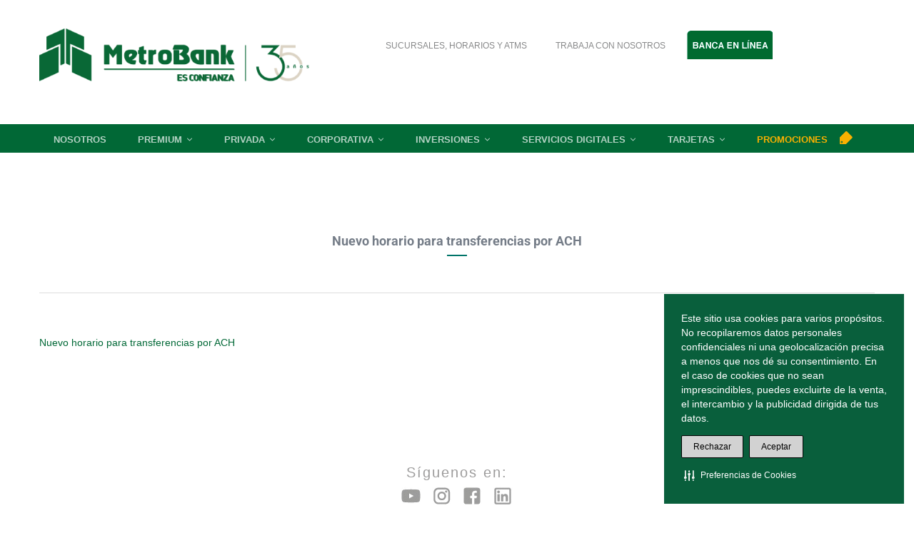

--- FILE ---
content_type: text/html; charset=UTF-8
request_url: https://www.metrobanksa.com/nuevo-horario-para-transferencias-por-ach/
body_size: 36973
content:
<!DOCTYPE html>
<html lang="es">
<head>
		<meta charset="UTF-8">
	<meta name="viewport" content="width=device-width, initial-scale=1">
	<link rel="profile" href="https://gmpg.org/xfn/11">
			<meta name='robots' content='index, follow, max-image-preview:large, max-snippet:-1, max-video-preview:-1' />
	<style>img:is([sizes="auto" i], [sizes^="auto," i]) { contain-intrinsic-size: 3000px 1500px }</style>
	
	<!-- This site is optimized with the Yoast SEO plugin v26.4 - https://yoast.com/wordpress/plugins/seo/ -->
	<title>Nuevo horario para transferencias por ACH - MetroBank</title>
	<link rel="canonical" href="https://www.metrobanksa.com/nuevo-horario-para-transferencias-por-ach/" />
	<meta property="og:locale" content="es_ES" />
	<meta property="og:type" content="article" />
	<meta property="og:title" content="Nuevo horario para transferencias por ACH - MetroBank" />
	<meta property="og:url" content="https://www.metrobanksa.com/nuevo-horario-para-transferencias-por-ach/" />
	<meta property="og:site_name" content="MetroBank" />
	<meta property="article:publisher" content="https://www.facebook.com/metrobanksa/" />
	<meta property="og:image" content="https://www.metrobanksa.com/wp-content/uploads/2020/03/line-green.jpg" />
	<meta name="twitter:card" content="summary_large_image" />
	<script type="application/ld+json" class="yoast-schema-graph">{"@context":"https://schema.org","@graph":[{"@type":"WebPage","@id":"https://www.metrobanksa.com/nuevo-horario-para-transferencias-por-ach/","url":"https://www.metrobanksa.com/nuevo-horario-para-transferencias-por-ach/","name":"Nuevo horario para transferencias por ACH - MetroBank","isPartOf":{"@id":"https://www.metrobanksa.com/#website"},"primaryImageOfPage":{"@id":"https://www.metrobanksa.com/nuevo-horario-para-transferencias-por-ach/#primaryimage"},"image":{"@id":"https://www.metrobanksa.com/nuevo-horario-para-transferencias-por-ach/#primaryimage"},"thumbnailUrl":"https://www.metrobanksa.com/wp-content/uploads/2020/03/line-green.jpg","datePublished":"2021-02-01T08:02:56+00:00","breadcrumb":{"@id":"https://www.metrobanksa.com/nuevo-horario-para-transferencias-por-ach/#breadcrumb"},"inLanguage":"es","potentialAction":[{"@type":"ReadAction","target":["https://www.metrobanksa.com/nuevo-horario-para-transferencias-por-ach/"]}]},{"@type":"ImageObject","inLanguage":"es","@id":"https://www.metrobanksa.com/nuevo-horario-para-transferencias-por-ach/#primaryimage","url":"https://www.metrobanksa.com/wp-content/uploads/2020/03/line-green.jpg","contentUrl":"https://www.metrobanksa.com/wp-content/uploads/2020/03/line-green.jpg","width":28,"height":2},{"@type":"BreadcrumbList","@id":"https://www.metrobanksa.com/nuevo-horario-para-transferencias-por-ach/#breadcrumb","itemListElement":[{"@type":"ListItem","position":1,"name":"Portada","item":"https://www.metrobanksa.com/"},{"@type":"ListItem","position":2,"name":"Nuevo horario para transferencias por ACH"}]},{"@type":"WebSite","@id":"https://www.metrobanksa.com/#website","url":"https://www.metrobanksa.com/","name":"Metrobank, S.A.","description":"","publisher":{"@id":"https://www.metrobanksa.com/#organization"},"potentialAction":[{"@type":"SearchAction","target":{"@type":"EntryPoint","urlTemplate":"https://www.metrobanksa.com/?s={search_term_string}"},"query-input":{"@type":"PropertyValueSpecification","valueRequired":true,"valueName":"search_term_string"}}],"inLanguage":"es"},{"@type":"Organization","@id":"https://www.metrobanksa.com/#organization","name":"Metrobank","url":"https://www.metrobanksa.com/","logo":{"@type":"ImageObject","inLanguage":"es","@id":"https://www.metrobanksa.com/#/schema/logo/image/","url":"https://www.metrobanksa.com/wp-content/uploads/2020/02/logo-metrobank.png","contentUrl":"https://www.metrobanksa.com/wp-content/uploads/2020/02/logo-metrobank.png","width":352,"height":95,"caption":"Metrobank"},"image":{"@id":"https://www.metrobanksa.com/#/schema/logo/image/"},"sameAs":["https://www.facebook.com/metrobanksa/","https://www.instagram.com/metrobanksa_pa/","https://www.linkedin.com/in/grupo-financiero-metrobank-b5469417b/?originalSubdomain=pa"]}]}</script>
	<!-- / Yoast SEO plugin. -->


<link rel='dns-prefetch' href='//unpkg.com' />
<link rel='dns-prefetch' href='//cdn.datatables.net' />
<link rel='dns-prefetch' href='//cdnjs.cloudflare.com' />
<link rel='dns-prefetch' href='//cdn-prod.securiti.ai' />
<link rel='dns-prefetch' href='//p.teads.tv' />
<link href='https://fonts.gstatic.com' crossorigin rel='preconnect' />
<link rel="alternate" type="application/rss+xml" title="MetroBank &raquo; Feed" href="https://www.metrobanksa.com/feed/" />
<link rel="alternate" type="application/rss+xml" title="MetroBank &raquo; Feed de los comentarios" href="https://www.metrobanksa.com/comments/feed/" />
<script>
window._wpemojiSettings = {"baseUrl":"https:\/\/s.w.org\/images\/core\/emoji\/16.0.1\/72x72\/","ext":".png","svgUrl":"https:\/\/s.w.org\/images\/core\/emoji\/16.0.1\/svg\/","svgExt":".svg","source":{"concatemoji":"https:\/\/www.metrobanksa.com\/wp-includes\/js\/wp-emoji-release.min.js?ver=cd30d1e18208de4bb34394a63caf81b8"}};
/*! This file is auto-generated */
!function(s,n){var o,i,e;function c(e){try{var t={supportTests:e,timestamp:(new Date).valueOf()};sessionStorage.setItem(o,JSON.stringify(t))}catch(e){}}function p(e,t,n){e.clearRect(0,0,e.canvas.width,e.canvas.height),e.fillText(t,0,0);var t=new Uint32Array(e.getImageData(0,0,e.canvas.width,e.canvas.height).data),a=(e.clearRect(0,0,e.canvas.width,e.canvas.height),e.fillText(n,0,0),new Uint32Array(e.getImageData(0,0,e.canvas.width,e.canvas.height).data));return t.every(function(e,t){return e===a[t]})}function u(e,t){e.clearRect(0,0,e.canvas.width,e.canvas.height),e.fillText(t,0,0);for(var n=e.getImageData(16,16,1,1),a=0;a<n.data.length;a++)if(0!==n.data[a])return!1;return!0}function f(e,t,n,a){switch(t){case"flag":return n(e,"\ud83c\udff3\ufe0f\u200d\u26a7\ufe0f","\ud83c\udff3\ufe0f\u200b\u26a7\ufe0f")?!1:!n(e,"\ud83c\udde8\ud83c\uddf6","\ud83c\udde8\u200b\ud83c\uddf6")&&!n(e,"\ud83c\udff4\udb40\udc67\udb40\udc62\udb40\udc65\udb40\udc6e\udb40\udc67\udb40\udc7f","\ud83c\udff4\u200b\udb40\udc67\u200b\udb40\udc62\u200b\udb40\udc65\u200b\udb40\udc6e\u200b\udb40\udc67\u200b\udb40\udc7f");case"emoji":return!a(e,"\ud83e\udedf")}return!1}function g(e,t,n,a){var r="undefined"!=typeof WorkerGlobalScope&&self instanceof WorkerGlobalScope?new OffscreenCanvas(300,150):s.createElement("canvas"),o=r.getContext("2d",{willReadFrequently:!0}),i=(o.textBaseline="top",o.font="600 32px Arial",{});return e.forEach(function(e){i[e]=t(o,e,n,a)}),i}function t(e){var t=s.createElement("script");t.src=e,t.defer=!0,s.head.appendChild(t)}"undefined"!=typeof Promise&&(o="wpEmojiSettingsSupports",i=["flag","emoji"],n.supports={everything:!0,everythingExceptFlag:!0},e=new Promise(function(e){s.addEventListener("DOMContentLoaded",e,{once:!0})}),new Promise(function(t){var n=function(){try{var e=JSON.parse(sessionStorage.getItem(o));if("object"==typeof e&&"number"==typeof e.timestamp&&(new Date).valueOf()<e.timestamp+604800&&"object"==typeof e.supportTests)return e.supportTests}catch(e){}return null}();if(!n){if("undefined"!=typeof Worker&&"undefined"!=typeof OffscreenCanvas&&"undefined"!=typeof URL&&URL.createObjectURL&&"undefined"!=typeof Blob)try{var e="postMessage("+g.toString()+"("+[JSON.stringify(i),f.toString(),p.toString(),u.toString()].join(",")+"));",a=new Blob([e],{type:"text/javascript"}),r=new Worker(URL.createObjectURL(a),{name:"wpTestEmojiSupports"});return void(r.onmessage=function(e){c(n=e.data),r.terminate(),t(n)})}catch(e){}c(n=g(i,f,p,u))}t(n)}).then(function(e){for(var t in e)n.supports[t]=e[t],n.supports.everything=n.supports.everything&&n.supports[t],"flag"!==t&&(n.supports.everythingExceptFlag=n.supports.everythingExceptFlag&&n.supports[t]);n.supports.everythingExceptFlag=n.supports.everythingExceptFlag&&!n.supports.flag,n.DOMReady=!1,n.readyCallback=function(){n.DOMReady=!0}}).then(function(){return e}).then(function(){var e;n.supports.everything||(n.readyCallback(),(e=n.source||{}).concatemoji?t(e.concatemoji):e.wpemoji&&e.twemoji&&(t(e.twemoji),t(e.wpemoji)))}))}((window,document),window._wpemojiSettings);
</script>
<style id='wp-emoji-styles-inline-css'>

	img.wp-smiley, img.emoji {
		display: inline !important;
		border: none !important;
		box-shadow: none !important;
		height: 1em !important;
		width: 1em !important;
		margin: 0 0.07em !important;
		vertical-align: -0.1em !important;
		background: none !important;
		padding: 0 !important;
	}
</style>
<link rel='stylesheet' id='wp-block-library-css' href='https://www.metrobanksa.com/wp-includes/css/dist/block-library/style.min.css?ver=cd30d1e18208de4bb34394a63caf81b8' media='all' />
<style id='wp-block-library-theme-inline-css'>
.wp-block-audio :where(figcaption){color:#555;font-size:13px;text-align:center}.is-dark-theme .wp-block-audio :where(figcaption){color:#ffffffa6}.wp-block-audio{margin:0 0 1em}.wp-block-code{border:1px solid #ccc;border-radius:4px;font-family:Menlo,Consolas,monaco,monospace;padding:.8em 1em}.wp-block-embed :where(figcaption){color:#555;font-size:13px;text-align:center}.is-dark-theme .wp-block-embed :where(figcaption){color:#ffffffa6}.wp-block-embed{margin:0 0 1em}.blocks-gallery-caption{color:#555;font-size:13px;text-align:center}.is-dark-theme .blocks-gallery-caption{color:#ffffffa6}:root :where(.wp-block-image figcaption){color:#555;font-size:13px;text-align:center}.is-dark-theme :root :where(.wp-block-image figcaption){color:#ffffffa6}.wp-block-image{margin:0 0 1em}.wp-block-pullquote{border-bottom:4px solid;border-top:4px solid;color:currentColor;margin-bottom:1.75em}.wp-block-pullquote cite,.wp-block-pullquote footer,.wp-block-pullquote__citation{color:currentColor;font-size:.8125em;font-style:normal;text-transform:uppercase}.wp-block-quote{border-left:.25em solid;margin:0 0 1.75em;padding-left:1em}.wp-block-quote cite,.wp-block-quote footer{color:currentColor;font-size:.8125em;font-style:normal;position:relative}.wp-block-quote:where(.has-text-align-right){border-left:none;border-right:.25em solid;padding-left:0;padding-right:1em}.wp-block-quote:where(.has-text-align-center){border:none;padding-left:0}.wp-block-quote.is-large,.wp-block-quote.is-style-large,.wp-block-quote:where(.is-style-plain){border:none}.wp-block-search .wp-block-search__label{font-weight:700}.wp-block-search__button{border:1px solid #ccc;padding:.375em .625em}:where(.wp-block-group.has-background){padding:1.25em 2.375em}.wp-block-separator.has-css-opacity{opacity:.4}.wp-block-separator{border:none;border-bottom:2px solid;margin-left:auto;margin-right:auto}.wp-block-separator.has-alpha-channel-opacity{opacity:1}.wp-block-separator:not(.is-style-wide):not(.is-style-dots){width:100px}.wp-block-separator.has-background:not(.is-style-dots){border-bottom:none;height:1px}.wp-block-separator.has-background:not(.is-style-wide):not(.is-style-dots){height:2px}.wp-block-table{margin:0 0 1em}.wp-block-table td,.wp-block-table th{word-break:normal}.wp-block-table :where(figcaption){color:#555;font-size:13px;text-align:center}.is-dark-theme .wp-block-table :where(figcaption){color:#ffffffa6}.wp-block-video :where(figcaption){color:#555;font-size:13px;text-align:center}.is-dark-theme .wp-block-video :where(figcaption){color:#ffffffa6}.wp-block-video{margin:0 0 1em}:root :where(.wp-block-template-part.has-background){margin-bottom:0;margin-top:0;padding:1.25em 2.375em}
</style>
<style id='classic-theme-styles-inline-css'>
/*! This file is auto-generated */
.wp-block-button__link{color:#fff;background-color:#32373c;border-radius:9999px;box-shadow:none;text-decoration:none;padding:calc(.667em + 2px) calc(1.333em + 2px);font-size:1.125em}.wp-block-file__button{background:#32373c;color:#fff;text-decoration:none}
</style>
<link rel='stylesheet' id='wp-components-css' href='https://www.metrobanksa.com/wp-includes/css/dist/components/style.min.css?ver=cd30d1e18208de4bb34394a63caf81b8' media='all' />
<link rel='stylesheet' id='wp-preferences-css' href='https://www.metrobanksa.com/wp-includes/css/dist/preferences/style.min.css?ver=cd30d1e18208de4bb34394a63caf81b8' media='all' />
<link rel='stylesheet' id='wp-block-editor-css' href='https://www.metrobanksa.com/wp-includes/css/dist/block-editor/style.min.css?ver=cd30d1e18208de4bb34394a63caf81b8' media='all' />
<link rel='stylesheet' id='popup-maker-block-library-style-css' href='https://www.metrobanksa.com/wp-content/plugins/popup-maker/dist/packages/block-library-style.css?ver=dbea705cfafe089d65f1' media='all' />
<style id='global-styles-inline-css'>
:root{--wp--preset--aspect-ratio--square: 1;--wp--preset--aspect-ratio--4-3: 4/3;--wp--preset--aspect-ratio--3-4: 3/4;--wp--preset--aspect-ratio--3-2: 3/2;--wp--preset--aspect-ratio--2-3: 2/3;--wp--preset--aspect-ratio--16-9: 16/9;--wp--preset--aspect-ratio--9-16: 9/16;--wp--preset--color--black: #000000;--wp--preset--color--cyan-bluish-gray: #abb8c3;--wp--preset--color--white: #ffffff;--wp--preset--color--pale-pink: #f78da7;--wp--preset--color--vivid-red: #cf2e2e;--wp--preset--color--luminous-vivid-orange: #ff6900;--wp--preset--color--luminous-vivid-amber: #fcb900;--wp--preset--color--light-green-cyan: #7bdcb5;--wp--preset--color--vivid-green-cyan: #00d084;--wp--preset--color--pale-cyan-blue: #8ed1fc;--wp--preset--color--vivid-cyan-blue: #0693e3;--wp--preset--color--vivid-purple: #9b51e0;--wp--preset--gradient--vivid-cyan-blue-to-vivid-purple: linear-gradient(135deg,rgba(6,147,227,1) 0%,rgb(155,81,224) 100%);--wp--preset--gradient--light-green-cyan-to-vivid-green-cyan: linear-gradient(135deg,rgb(122,220,180) 0%,rgb(0,208,130) 100%);--wp--preset--gradient--luminous-vivid-amber-to-luminous-vivid-orange: linear-gradient(135deg,rgba(252,185,0,1) 0%,rgba(255,105,0,1) 100%);--wp--preset--gradient--luminous-vivid-orange-to-vivid-red: linear-gradient(135deg,rgba(255,105,0,1) 0%,rgb(207,46,46) 100%);--wp--preset--gradient--very-light-gray-to-cyan-bluish-gray: linear-gradient(135deg,rgb(238,238,238) 0%,rgb(169,184,195) 100%);--wp--preset--gradient--cool-to-warm-spectrum: linear-gradient(135deg,rgb(74,234,220) 0%,rgb(151,120,209) 20%,rgb(207,42,186) 40%,rgb(238,44,130) 60%,rgb(251,105,98) 80%,rgb(254,248,76) 100%);--wp--preset--gradient--blush-light-purple: linear-gradient(135deg,rgb(255,206,236) 0%,rgb(152,150,240) 100%);--wp--preset--gradient--blush-bordeaux: linear-gradient(135deg,rgb(254,205,165) 0%,rgb(254,45,45) 50%,rgb(107,0,62) 100%);--wp--preset--gradient--luminous-dusk: linear-gradient(135deg,rgb(255,203,112) 0%,rgb(199,81,192) 50%,rgb(65,88,208) 100%);--wp--preset--gradient--pale-ocean: linear-gradient(135deg,rgb(255,245,203) 0%,rgb(182,227,212) 50%,rgb(51,167,181) 100%);--wp--preset--gradient--electric-grass: linear-gradient(135deg,rgb(202,248,128) 0%,rgb(113,206,126) 100%);--wp--preset--gradient--midnight: linear-gradient(135deg,rgb(2,3,129) 0%,rgb(40,116,252) 100%);--wp--preset--font-size--small: 13px;--wp--preset--font-size--medium: 20px;--wp--preset--font-size--large: 36px;--wp--preset--font-size--x-large: 42px;--wp--preset--spacing--20: 0.44rem;--wp--preset--spacing--30: 0.67rem;--wp--preset--spacing--40: 1rem;--wp--preset--spacing--50: 1.5rem;--wp--preset--spacing--60: 2.25rem;--wp--preset--spacing--70: 3.38rem;--wp--preset--spacing--80: 5.06rem;--wp--preset--shadow--natural: 6px 6px 9px rgba(0, 0, 0, 0.2);--wp--preset--shadow--deep: 12px 12px 50px rgba(0, 0, 0, 0.4);--wp--preset--shadow--sharp: 6px 6px 0px rgba(0, 0, 0, 0.2);--wp--preset--shadow--outlined: 6px 6px 0px -3px rgba(255, 255, 255, 1), 6px 6px rgba(0, 0, 0, 1);--wp--preset--shadow--crisp: 6px 6px 0px rgba(0, 0, 0, 1);}:where(.is-layout-flex){gap: 0.5em;}:where(.is-layout-grid){gap: 0.5em;}body .is-layout-flex{display: flex;}.is-layout-flex{flex-wrap: wrap;align-items: center;}.is-layout-flex > :is(*, div){margin: 0;}body .is-layout-grid{display: grid;}.is-layout-grid > :is(*, div){margin: 0;}:where(.wp-block-columns.is-layout-flex){gap: 2em;}:where(.wp-block-columns.is-layout-grid){gap: 2em;}:where(.wp-block-post-template.is-layout-flex){gap: 1.25em;}:where(.wp-block-post-template.is-layout-grid){gap: 1.25em;}.has-black-color{color: var(--wp--preset--color--black) !important;}.has-cyan-bluish-gray-color{color: var(--wp--preset--color--cyan-bluish-gray) !important;}.has-white-color{color: var(--wp--preset--color--white) !important;}.has-pale-pink-color{color: var(--wp--preset--color--pale-pink) !important;}.has-vivid-red-color{color: var(--wp--preset--color--vivid-red) !important;}.has-luminous-vivid-orange-color{color: var(--wp--preset--color--luminous-vivid-orange) !important;}.has-luminous-vivid-amber-color{color: var(--wp--preset--color--luminous-vivid-amber) !important;}.has-light-green-cyan-color{color: var(--wp--preset--color--light-green-cyan) !important;}.has-vivid-green-cyan-color{color: var(--wp--preset--color--vivid-green-cyan) !important;}.has-pale-cyan-blue-color{color: var(--wp--preset--color--pale-cyan-blue) !important;}.has-vivid-cyan-blue-color{color: var(--wp--preset--color--vivid-cyan-blue) !important;}.has-vivid-purple-color{color: var(--wp--preset--color--vivid-purple) !important;}.has-black-background-color{background-color: var(--wp--preset--color--black) !important;}.has-cyan-bluish-gray-background-color{background-color: var(--wp--preset--color--cyan-bluish-gray) !important;}.has-white-background-color{background-color: var(--wp--preset--color--white) !important;}.has-pale-pink-background-color{background-color: var(--wp--preset--color--pale-pink) !important;}.has-vivid-red-background-color{background-color: var(--wp--preset--color--vivid-red) !important;}.has-luminous-vivid-orange-background-color{background-color: var(--wp--preset--color--luminous-vivid-orange) !important;}.has-luminous-vivid-amber-background-color{background-color: var(--wp--preset--color--luminous-vivid-amber) !important;}.has-light-green-cyan-background-color{background-color: var(--wp--preset--color--light-green-cyan) !important;}.has-vivid-green-cyan-background-color{background-color: var(--wp--preset--color--vivid-green-cyan) !important;}.has-pale-cyan-blue-background-color{background-color: var(--wp--preset--color--pale-cyan-blue) !important;}.has-vivid-cyan-blue-background-color{background-color: var(--wp--preset--color--vivid-cyan-blue) !important;}.has-vivid-purple-background-color{background-color: var(--wp--preset--color--vivid-purple) !important;}.has-black-border-color{border-color: var(--wp--preset--color--black) !important;}.has-cyan-bluish-gray-border-color{border-color: var(--wp--preset--color--cyan-bluish-gray) !important;}.has-white-border-color{border-color: var(--wp--preset--color--white) !important;}.has-pale-pink-border-color{border-color: var(--wp--preset--color--pale-pink) !important;}.has-vivid-red-border-color{border-color: var(--wp--preset--color--vivid-red) !important;}.has-luminous-vivid-orange-border-color{border-color: var(--wp--preset--color--luminous-vivid-orange) !important;}.has-luminous-vivid-amber-border-color{border-color: var(--wp--preset--color--luminous-vivid-amber) !important;}.has-light-green-cyan-border-color{border-color: var(--wp--preset--color--light-green-cyan) !important;}.has-vivid-green-cyan-border-color{border-color: var(--wp--preset--color--vivid-green-cyan) !important;}.has-pale-cyan-blue-border-color{border-color: var(--wp--preset--color--pale-cyan-blue) !important;}.has-vivid-cyan-blue-border-color{border-color: var(--wp--preset--color--vivid-cyan-blue) !important;}.has-vivid-purple-border-color{border-color: var(--wp--preset--color--vivid-purple) !important;}.has-vivid-cyan-blue-to-vivid-purple-gradient-background{background: var(--wp--preset--gradient--vivid-cyan-blue-to-vivid-purple) !important;}.has-light-green-cyan-to-vivid-green-cyan-gradient-background{background: var(--wp--preset--gradient--light-green-cyan-to-vivid-green-cyan) !important;}.has-luminous-vivid-amber-to-luminous-vivid-orange-gradient-background{background: var(--wp--preset--gradient--luminous-vivid-amber-to-luminous-vivid-orange) !important;}.has-luminous-vivid-orange-to-vivid-red-gradient-background{background: var(--wp--preset--gradient--luminous-vivid-orange-to-vivid-red) !important;}.has-very-light-gray-to-cyan-bluish-gray-gradient-background{background: var(--wp--preset--gradient--very-light-gray-to-cyan-bluish-gray) !important;}.has-cool-to-warm-spectrum-gradient-background{background: var(--wp--preset--gradient--cool-to-warm-spectrum) !important;}.has-blush-light-purple-gradient-background{background: var(--wp--preset--gradient--blush-light-purple) !important;}.has-blush-bordeaux-gradient-background{background: var(--wp--preset--gradient--blush-bordeaux) !important;}.has-luminous-dusk-gradient-background{background: var(--wp--preset--gradient--luminous-dusk) !important;}.has-pale-ocean-gradient-background{background: var(--wp--preset--gradient--pale-ocean) !important;}.has-electric-grass-gradient-background{background: var(--wp--preset--gradient--electric-grass) !important;}.has-midnight-gradient-background{background: var(--wp--preset--gradient--midnight) !important;}.has-small-font-size{font-size: var(--wp--preset--font-size--small) !important;}.has-medium-font-size{font-size: var(--wp--preset--font-size--medium) !important;}.has-large-font-size{font-size: var(--wp--preset--font-size--large) !important;}.has-x-large-font-size{font-size: var(--wp--preset--font-size--x-large) !important;}
:where(.wp-block-post-template.is-layout-flex){gap: 1.25em;}:where(.wp-block-post-template.is-layout-grid){gap: 1.25em;}
:where(.wp-block-columns.is-layout-flex){gap: 2em;}:where(.wp-block-columns.is-layout-grid){gap: 2em;}
:root :where(.wp-block-pullquote){font-size: 1.5em;line-height: 1.6;}
</style>
<link rel='stylesheet' id='contact-form-7-css' href='https://www.metrobanksa.com/wp-content/plugins/contact-form-7/includes/css/styles.css?ver=6.1.3' media='all' />
<style id='contact-form-7-inline-css'>
.wpcf7 .wpcf7-recaptcha iframe {margin-bottom: 0;}.wpcf7 .wpcf7-recaptcha[data-align="center"] > div {margin: 0 auto;}.wpcf7 .wpcf7-recaptcha[data-align="right"] > div {margin: 0 0 0 auto;}
</style>
<link rel='stylesheet' id='walcf7-datepicker-css-css' href='https://www.metrobanksa.com/wp-content/plugins/date-time-picker-for-contact-form-7/assets/css/jquery.datetimepicker.min.css?ver=1.0.0' media='all' />
<link rel='stylesheet' id='powertip-css' href='https://www.metrobanksa.com/wp-content/plugins/devvn-image-hotspot/frontend/css/jquery.powertip.min.css?ver=1.2.0' media='all' />
<link rel='stylesheet' id='maps-points-css' href='https://www.metrobanksa.com/wp-content/plugins/devvn-image-hotspot/frontend/css/maps_points.css?ver=1.2.9' media='all' />
<link rel='stylesheet' id='mks_shortcodes_fntawsm_css-css' href='https://www.metrobanksa.com/wp-content/plugins/meks-flexible-shortcodes/css/font-awesome/css/font-awesome.min.css?ver=1.3.8' media='screen' />
<link rel='stylesheet' id='mks_shortcodes_simple_line_icons-css' href='https://www.metrobanksa.com/wp-content/plugins/meks-flexible-shortcodes/css/simple-line/simple-line-icons.css?ver=1.3.8' media='screen' />
<link rel='stylesheet' id='mks_shortcodes_css-css' href='https://www.metrobanksa.com/wp-content/plugins/meks-flexible-shortcodes/css/style.css?ver=1.3.8' media='screen' />
<link rel='stylesheet' id='fstm_style_frontend-css' href='https://www.metrobanksa.com/wp-content/plugins/tabs-maker/css/fs_style_frontend.css?ver=cd30d1e18208de4bb34394a63caf81b8' media='all' />
<link rel='stylesheet' id='wpsm_tabs_r-font-awesome-front-css' href='https://www.metrobanksa.com/wp-content/plugins/tabs-responsive/assets/css/font-awesome/css/font-awesome.min.css?ver=cd30d1e18208de4bb34394a63caf81b8' media='all' />
<link rel='stylesheet' id='wpsm_tabs_r_bootstrap-front-css' href='https://www.metrobanksa.com/wp-content/plugins/tabs-responsive/assets/css/bootstrap-front.css?ver=cd30d1e18208de4bb34394a63caf81b8' media='all' />
<link rel='stylesheet' id='wpsm_tabs_r_animate-css' href='https://www.metrobanksa.com/wp-content/plugins/tabs-responsive/assets/css/animate.css?ver=cd30d1e18208de4bb34394a63caf81b8' media='all' />
<link rel='stylesheet' id='math-captcha-frontend-css' href='https://www.metrobanksa.com/wp-content/plugins/wp-advanced-math-captcha/css/frontend.css?ver=cd30d1e18208de4bb34394a63caf81b8' media='all' />
<link rel='stylesheet' id='wp-show-posts-css' href='https://www.metrobanksa.com/wp-content/plugins/wp-show-posts/css/wp-show-posts-min.css?ver=1.1.6' media='all' />
<link rel='stylesheet' id='passster-public-css' href='https://www.metrobanksa.com/wp-content/plugins/content-protector/assets/public/passster-public.min.css?ver=4.2.20' media='all' />
<link rel='stylesheet' id='hide-admin-bar-based-on-user-roles-css' href='https://www.metrobanksa.com/wp-content/plugins/hide-admin-bar-based-on-user-roles/public/css/hide-admin-bar-based-on-user-roles-public.css?ver=6.0.5' media='all' />
<link rel='stylesheet' id='font-awesome-pro-css' href='https://www.metrobanksa.com/wp-content/themes/mitech/assets/fonts/awesome/css/fontawesome-all.min.css?ver=6.4.2' media='all' />
<link rel='stylesheet' id='swiper-css' href='https://www.metrobanksa.com/wp-content/themes/mitech/assets/libs/swiper/css/swiper.min.css?ver=4.5.0' media='all' />
<link rel='stylesheet' id='spinkit-css' href='https://www.metrobanksa.com/wp-content/themes/mitech/assets/libs/spinkit/spinkit.min.css' media='all' />
<link rel='stylesheet' id='lightgallery-css' href='https://www.metrobanksa.com/wp-content/themes/mitech/assets/libs/lightGallery/css/lightgallery.min.css?ver=1.6.12' media='all' />
<link rel='stylesheet' id='mitech-style-css' href='https://www.metrobanksa.com/wp-content/themes/mitech/style.min.css?ver=cd30d1e18208de4bb34394a63caf81b8' media='all' />
<style id='mitech-style-inline-css'>
.vc_custom_1605182654596{margin-top: -17px !important;}.vc_custom_1605182654596{margin-top: -17px !important;}.vc_custom_1605182654596{margin-top: -17px !important;}.vc_custom_1605182654596{margin-top: -17px !important;}
.boxed{max-width:900px}::-moz-selection{color:#fff;background-color:#016836}::selection{color:#fff;background-color:#016836}mark,.growl-close:hover,.newsletter-popup-close:hover,.primary-color,#powerTip#powerTip,.tm-accordion.style-02 .accordion-section.active .accordion-title,.tm-accordion.style-02 .accordion-title:hover,.tm-button.style-solid:not(:hover),.tm-box-icon .btn,.tm-box-icon .icon,.tm-box-icon.style-03 .heading,.tm-box-icon.style-04 .text,.tm-box-image .btn,.tm-box-image.style-10:hover div.btn,.tm-box-large-image.style-03 .btn,.tm-box-large-image.style-03:hover .heading,.tm-box-large-image.style-04 .btn,.tm-blog.style-list-small-image-02 .post-wrapper:hover .post-title,.tm-counter .icon,.tm-counter .number-wrap,.tm-countdown.style-01 .number,.tm-circle-progress-chart.style-01 .chart-icon,.tm-gradation.style-02 .icon,.chart-legends li:hover,.tm-drop-cap.style-02 .drop-cap,.tm-gradation.style-01 .icon,.tm-gradation.style-01 .gradation-btn,.tm-gradation.style-01 .item:hover .heading,.tm-heading.link-style-01 a,.tm-heading.link-style-02 a,.tm-heading.link-style-03 a,.tm-product-banner-slider .tm-product-banner-btn,.tm-twitter.group-style-01 .tweet-info:before,.tm-twitter.group-style-01 .tweet-text a:hover,.tm-twitter .tweet:before,.tm-info-boxes .box-icon,.tm-info-boxes .tm-button .button-icon,.tm-instagram .instagram-user-name,.tm-grid-wrapper.filter-style-01 .btn-filter.current,.tm-grid-wrapper.filter-style-01 .btn-filter:hover,.tm-blog .post-title a:hover,.tm-blog .post-categories a:hover,.tm-blog.style-list .sticky .post-sticky,.tm-blog.style-grid-metro .format-quote .post-content:before,.tm-blog.style-grid-masonry .btn,.tm-blog-widget .post-categories a:hover,.tm-blog-widget .post-title a:hover,.tm-blog-widget.style-simple-list .post-title a:before,.tm-mailchimp-form.style-02 .form-submit,.tm-pricing .feature-icon,.tm-case-study .post-categories,.tm-case-study .post-categories a:hover,.tm-case-study.style-carousel .btn,.tm-case-study.caption-style-02 .btn,.tm-case-study .post-title a:hover,.tm-popup-map .tm-button-map,.tm-icon.style-01 .icon,.tm-list .marker,.tm-list .link:hover,.tm-list.style-auto-numbered-02 .link:hover .marker,.tm-list.style-auto-numbered-02 .link:hover .title,.tm-list.style-auto-numbered-02 .title:before,.tm-mailchimp-form-popup .subscribe-open-popup-link,.mailchimp-form-popup-close:hover,.tm-mailchimp-form-box.style-01 .form-submit,.tm-problem-solution .problem:before,.tm-problem-solution .solution:before,.tm-popup-video.style-button-03 .video-play,.tm-social-networks .link:hover,.tm-social-networks.style-title .item:hover .link-text,.tm-swiper .swiper-nav-button:hover,.tm-slider a:hover .heading,.tm-timeline.style-01 .year,.tm-timeline.style-01 .dots,.vc_progress_bar .vc_general.vc_single_bar .vc_bar,.woosw-popup .woosw-popup-inner .woosw-popup-content .woosw-popup-content-top .woosw-popup-close:hover,.woosw-popup .woosw-popup-inner .woosw-popup-content .woosw-popup-content-bot .woosw-popup-content-bot-inner .woosw-page:hover,.woosw-continue:hover,.skin-primary .wpcf7-text.wpcf7-text,.skin-primary .wpcf7-textarea,.tm-menu .menu-price,.page-content .tm-custom-menu.style-1 .menu a:hover,.case-study-nav-links .inner h6:before,.widget_archive li a:hover,.widget_categories li a:hover,.widget_product_categories li a:hover,.woocommerce-widget-layered-nav-list a:hover,.single-post .post-meta .meta-icon,.single-post .post-meta .sl-icon,.entry-post-categories a:hover,.entry-post-tags a:hover,.entry-post-share a:hover,.page-sidebar .widget_pages .current-menu-item>a,.page-sidebar .widget_nav_menu .current-menu-item>a,.page-sidebar .insight-core-bmw .current-menu-item>a,.widget_recent_entries .post-date:before,.page-links>span,.page-links>a:hover,.page-links>a:focus,.comment-list .comment-actions a:hover,.page-sidebar-fixed .widget a:hover,.archive-case-study-category-list .cat-item.current a,.archive-case-study-category-list .cat-item a:hover,.wpb-js-composer .vc_tta.vc_general.vc_tta-style-mitech-01 .vc_tta-tab>a:hover,.wpb-js-composer .vc_tta.vc_general.vc_tta-style-mitech-01 .vc_tta-tab.vc_active>a,.wpb-js-composer .vc_tta.vc_general.vc_tta-style-mitech-02 .vc_tta-tab>a:hover,.wpb-js-composer .vc_tta.vc_general.vc_tta-style-mitech-02 .vc_tta-tab.vc_active>a,.wpb-js-composer .vc_tta.vc_general.vc_tta-style-mitech-01 .vc_tta-panel-heading:hover,.wpb-js-composer .vc_tta.vc_general.vc_tta-style-mitech-01 .vc_active .vc_tta-panel-heading,.wpb-js-composer .vc_tta.vc_general.vc_tta-style-mitech-02 .vc_tta-panel-heading:hover,.wpb-js-composer .vc_tta.vc_general.vc_tta-style-mitech-02 .vc_active .vc_tta-panel-heading,.wpb-js-composer .vc_tta.vc_general.vc_tta-style-mitech-03 .vc_tta-tab:not(.vc_active)>a:hover,.wpb-js-composer .vc_tta.vc_general.vc_tta-style-mitech-03 .vc_tta-panel-heading:hover,.tm-box-image.style-11 .content-wrap:hover .heading{color:#016836}.primary-color-important,.primary-color-hover-important:hover{color:#016836!important}.primary-background-color,.hint--primary:after,#powerTip#powerTip,.page-scroll-up,.widget_calendar #today,.top-bar-01 .top-bar-button,.tm-box-image.style-01:hover .circle-arrow .middle-arrow,.tm-box-image.style-06 .btn:before,.tm-box-large-image.style-03 .btn:before,.tm-blog.style-grid-masonry .btn:before,.tm-case-study.style-carousel .btn:before,.tm-case-study.caption-style-02 .btn:before,.tm-gradation.style-02 .dot,.tm-gradation.style-02 .item:hover .icon,.tm-gallery .overlay,.tm-grid-wrapper.filter-style-01 .filter-counter,.tm-icon.style-02 .icon,.tm-countdown.style-03 .number,.tm-circle-progress-chart.style-02 .circle-design,.tm-circle-progress-chart.style-02 .inner-circle,.tm-heading.below-separator .separator:after,.tm-heading.thick-separator .separator:after,.tm-heading.top-separator .separator:after,.tm-heading.modern-number-02 .heading:before,.tm-maps.marker-style-signal .animated-dot .middle-dot,.tm-maps.marker-style-signal .animated-dot div[class*='signal'],.tm-separator.style-modern-dots .dot,.tm-text-box.style-03,.tm-rotate-box .box,.tm-social-networks.style-flat-rounded-icon .link:hover,.tm-social-networks.style-solid-rounded-icon .link:hover,.tm-popup-video .video-play,.tm-pricing .tm-pricing-button:hover,.tm-product.style-grid .product-actions,body.search .page-main-content .search-form .search-submit,.tm-mailchimp-form-box.style-01,.tm-services-list.style-02 .service-image .blend-bg,.tm-swiper .swiper-pagination-progressbar .swiper-pagination-progressbar-fill,.tm-swiper.nav-style-02 .swiper-nav-button:hover,.tm-swiper.nav-style-02 .swiper-nav-button:before,.vc_progress_bar .vc_general.vc_single_bar .vc_bar,.archive-case-study-category-list .cat-link:after,.single-post .entry-post-feature.post-quote,.entry-post-share .share-icon,.widget .tagcloud a:before,.entry-case-study-feature .gallery-item .overlay,.widget_search .search-submit:hover,.widget_product_search .search-submit:hover,body.search .page-main-content .search-form .search-submit:hover,.tm-search-form .category-list a:hover,.woocommerce .select2-container--default .select2-results__option--highlighted[aria-selected],.vc_general.vc_pagination.vc_pagination-shape-round .vc_active .vc_pagination-trigger:before{background-color:#016836}.primary-background-color-important,.primary-background-color-hover-important:hover,.lSSlideOuter .lSPager.lSpg>li a:before,.lg-progress-bar .lg-progress,.wpb-js-composer .vc_tta.vc_general.vc_tta-style-mitech-03 .vc_tta-tab.vc_active>a,.wpb-js-composer .vc_tta.vc_general.vc_tta-style-mitech-03 .vc_active .vc_tta-panel-heading{background-color:#016836!important}.tm-twitter.style-slider-quote .tweet-text{background-color:rgba(1,104,54,0.05)}.tm-popup-video.style-poster-01 .video-overlay{background-color:rgba(1,104,54,0.8)}.tm-view-demo .overlay{background-color:rgba(1,104,54,0.9)}.primary-border-color,.tm-button.style-solid:not(:hover),.tm-box-image.style-01 .circle-arrow .middle-dot,.tm-image-hotspot.style-signal .drag_element:before,.widget_search .search-field:focus,.widget_product_search .search-field:focus,.popup-search-wrap .search-form .search-field:focus,.widget .mc4wp-form input[type=email]:focus,.tm-popup-video.style-button-02 .wave-pulse:before,.tm-popup-video.style-button-02 .wave-pulse:after,.tm-popup-video.style-poster-02 .wave-pulse:before,.tm-popup-video.style-poster-02 .wave-pulse:after,.widget_pages .current-menu-item,.widget_nav_menu .current-menu-item,.insight-core-bmw .current-menu-item,.tm-box-image.style-11 .content-wrap:hover{border-color:#016836}.tm-gradation.style-01 .item:hover .circle,.tm-list-selection.style-01 select,.tm-slider-button.style-01 .slider-btn:hover{border-color:#016836;background-color:#016836}.wishlist-btn.style-01 a:not(:hover),.compare-btn.style-01 a:not(:hover){color:#016836;border-color:#016836}.primary-border-color-important,.primary-border-color-hover-important:hover,.lg-outer .lg-thumb-item.active,.lg-outer .lg-thumb-item:hover,#fp-nav ul li a.active span,.fp-slidesNav ul li a.active span,.wpb-js-composer .vc_tta.vc_general.vc_tta-style-mitech-01 .vc_tta-tab>a:hover,.wpb-js-composer .vc_tta.vc_general.vc_tta-style-mitech-01 .vc_tta-tab.vc_active>a,.wpb-js-composer .vc_tta.vc_general.vc_tta-style-mitech-01 .vc_tta-panel-heading:hover,.wpb-js-composer .vc_tta.vc_general.vc_tta-style-mitech-01 .vc_active .vc_tta-panel-heading,.wpb-js-composer .vc_tta.vc_general.vc_tta-style-mitech-02 .vc_tta-tab>a:hover,.wpb-js-composer .vc_tta.vc_general.vc_tta-style-mitech-02 .vc_tta-tab.vc_active>a,.wpb-js-composer .vc_tta.vc_general.vc_tta-style-mitech-02 .vc_tta-panel-heading:hover,.wpb-js-composer .vc_tta.vc_general.vc_tta-style-mitech-02 .vc_active .vc_tta-panel-heading,.wpb-js-composer .vc_tta.vc_general.vc_tta-style-mitech-03 .vc_tta-tab>a:hover,.wpb-js-composer .vc_tta.vc_general.vc_tta-style-mitech-03 .vc_tta-tab.vc_active>a,.wpb-js-composer .vc_tta.vc_general.vc_tta-style-mitech-03 .vc_tta-panel-heading:hover,.wpb-js-composer .vc_tta.vc_general.vc_tta-style-mitech-03 .vc_active .vc_tta-panel-heading{border-color:#016836!important}.tm-grid-wrapper.filter-style-01 .filter-counter:before,.hint--primary.hint--top-left:before,.hint--primary.hint--top-right:before,.hint--primary.hint--top:before{border-top-color:#016836}.hint--primary.hint--right:before{border-right-color:#016836}.hint--primary.hint--bottom-left:before,.hint--primary.hint--bottom-right:before,.hint--primary.hint--bottom:before{border-bottom-color:#016836}.hint--primary.hint--left:before{border-left-color:#016836}.testimonial-info svg *{fill:#016836}.tm-circle-progress-chart.style-02 .circle-design{box-shadow:0 2px 17px rgba(1,104,54,0.27)}.tm-image-hotspot.style-signal .drag_element:before{box-shadow:inset 0 0 17px 10px rgba(1,104,54,0.6)}.secondary-color,.tm-accordion.style-02 .accordion-section.active .accordion-icon:before,.tm-accordion.style-02 .accordion-title:hover .accordion-icon:before,.tm-blog .post-read-more.style-link a:hover,.tm-blog .post-categories,.tm-blog-widget .post-categories,.tm-box-icon:hover div.btn,.tm-box-icon a.btn:hover,.tm-box-icon.style-03 .icon,.tm-box-icon.style-04 .icon,.tm-box-image:hover div.btn,.tm-box-image a.btn:hover,.tm-counter.style-01 .heading,.tm-gradation.style-01 .gradation-btn:hover,.tm-heading.highlight-01 .heading mark,.tm-heading.modern-number-01 .heading mark,.tm-pricing.style-01 .tm-pricing-list li:before,.tm-twitter.style-slider-quote .tweet-text a,.related-case-study-item .post-categories,.single-post .post-link a,.entry-post-categories,.related-posts .post-categories,.entry-case-study-categories,.vc_tta-color-secondary.vc_tta-style-outline .vc_tta-panel .vc_tta-panel-title>a{color:#ccc}.secondary-color-important,.secondary-color-hover-important:hover{color:#ccc!important}.secondary-background-color,.hint--secondary:after,.top-bar-01 .top-bar-button:hover,.tm-accordion.style-01 .accordion-section.active .accordion-title,.tm-accordion.style-01 .accordion-section:hover .accordion-title,.tm-blog.style-list .post-link,.tm-blog.style-list-small-image .post-link,.tm-box-image.style-01 .circle-arrow .middle-arrow,.tm-box-large-image.style-02 .btn,.tm-heading.left-line .heading:before,.tm-pricing.style-01 .tm-pricing-feature-mark,.tm-pricing.style-02 .tm-pricing-button,.tm-search-form .search-submit:hover,.tm-social-networks.style-title .link-text:after,.widget_archive .count,.widget_categories .count,.widget_product_categories .count,.woocommerce-widget-layered-nav-list .count,.vc_tta-color-secondary.vc_tta-style-classic .vc_tta-tab>a,.vc_tta-color-secondary.vc_tta-style-classic .vc_tta-panel .vc_tta-panel-heading,.vc_tta-tabs.vc_tta-color-secondary.vc_tta-style-modern .vc_tta-tab>a,.vc_tta-color-secondary.vc_tta-style-modern .vc_tta-panel .vc_tta-panel-heading,.vc_tta-color-secondary.vc_tta-style-flat .vc_tta-panel .vc_tta-panel-body,.vc_tta-color-secondary.vc_tta-style-flat .vc_tta-panel .vc_tta-panel-heading,.vc_tta-color-secondary.vc_tta-style-flat .vc_tta-tab>a,.vc_tta-color-secondary.vc_tta-style-outline .vc_tta-panel:not(.vc_active) .vc_tta-panel-heading:focus,.vc_tta-color-secondary.vc_tta-style-outline .vc_tta-panel:not(.vc_active) .vc_tta-panel-heading:hover,.vc_tta-color-secondary.vc_tta-style-outline .vc_tta-tab:not(.vc_active)>a:focus,.vc_tta-color-secondary.vc_tta-style-outline .vc_tta-tab:not(.vc_active)>a:hover{background-color:#ccc}.secondary-background-color-important,.secondary-background-color-hover-important:hover,.mejs-controls .mejs-time-rail .mejs-time-current{background-color:#ccc!important}.secondary-border-color,.vc_tta-color-secondary.vc_tta-style-classic .vc_tta-panel .vc_tta-panel-heading,.vc_tta-color-secondary.vc_tta-style-outline .vc_tta-panel .vc_tta-panel-heading,.vc_tta-color-secondary.vc_tta-style-outline .vc_tta-controls-icon::after,.vc_tta-color-secondary.vc_tta-style-outline .vc_tta-controls-icon::before,.vc_tta-color-secondary.vc_tta-style-outline .vc_tta-panel .vc_tta-panel-body,.vc_tta-color-secondary.vc_tta-style-outline .vc_tta-panel .vc_tta-panel-body::after,.vc_tta-color-secondary.vc_tta-style-outline .vc_tta-panel .vc_tta-panel-body::before,.vc_tta-tabs.vc_tta-color-secondary.vc_tta-style-outline .vc_tta-tab>a{border-color:#ccc}.secondary-border-color-important,.secondary-border-color-hover-important:hover,.wp-block-quote{border-color:#ccc!important}.hint--secondary.hint--top-left:before,.hint--secondary.hint--top-right:before,.hint--secondary.hint--top:before,.tm-pricing.style-02 .tm-pricing-feature-mark{border-top-color:#ccc}.rtl blockquote,.hint--secondary.hint--right:before{border-right-color:#ccc}.hint--secondary.hint--bottom-left:before,.hint--secondary.hint--bottom-right:before,.hint--secondary.hint--bottom:before{border-bottom-color:#ccc}blockquote,.hint--secondary.hint--left:before{border-left-color:#ccc}.third-color,.tm-swiper .swiper-pagination-bullet,.tm-box-image.style-02:hover .heading,.tm-counter.style-03 .icon,.tm-icon.style-03 .icon,.comment-nav-links li .current,.comment-nav-links li a:hover,.comment-nav-links li a:focus,.page-pagination li .current,.page-pagination li a:hover,.page-pagination li a:focus,.entry-case-study-return-link{color:#1a2441}.tm-box-image.style-04:hover .content-wrap,.entry-case-study-return-link:hover,.tm-team-member.group-style-01 .social-networks,.tm-pricing.style-02.highlight .inner{background-color:#1a2441}.lg-backdrop{background-color:#000 !important}
</style>
<link rel='stylesheet' id='perfect-scrollbar-css' href='https://www.metrobanksa.com/wp-content/themes/mitech/assets/libs/perfect-scrollbar/css/perfect-scrollbar.min.css?ver=cd30d1e18208de4bb34394a63caf81b8' media='all' />
<link rel='stylesheet' id='perfect-scrollbar-woosw-css' href='https://www.metrobanksa.com/wp-content/themes/mitech/assets/libs/perfect-scrollbar/css/custom-theme.min.css?ver=cd30d1e18208de4bb34394a63caf81b8' media='all' />
<link rel='stylesheet' id='datatables-css-css' href='https://www.metrobanksa.com/wp-content/themes/mitech/datatables/datatables.css?ver=cd30d1e18208de4bb34394a63caf81b8' media='all' />
<link rel='stylesheet' id='js_composer_front-css' href='https://www.metrobanksa.com/wp-content/plugins/js_composer/assets/css/js_composer.min.css?ver=8.2' media='all' />
<link rel='stylesheet' id='fstm_font_awesome_style-css' href='https://www.metrobanksa.com/wp-content/plugins/tabs-maker/css/font-awesome/css/fontawesome-all.css?ver=cd30d1e18208de4bb34394a63caf81b8' media='all' />
<script src="https://www.metrobanksa.com/wp-includes/js/jquery/jquery.min.js?ver=3.7.1" id="jquery-core-js"></script>
<script src="https://www.metrobanksa.com/wp-includes/js/jquery/jquery-migrate.min.js?ver=3.4.1" id="jquery-migrate-js"></script>
<script src="https://www.metrobanksa.com/wp-includes/js/dist/hooks.min.js?ver=4d63a3d491d11ffd8ac6" id="wp-hooks-js"></script>
<script src="https://www.metrobanksa.com/wp-includes/js/dist/i18n.min.js?ver=5e580eb46a90c2b997e6" id="wp-i18n-js"></script>
<script id="wp-i18n-js-after">
wp.i18n.setLocaleData( { 'text direction\u0004ltr': [ 'ltr' ] } );
</script>
<script src="https://www.metrobanksa.com/wp-content/plugins/related-posts-thumbnails/assets/js/front.min.js?ver=4.3.1" id="rpt_front_style-js"></script>
<script src="https://www.metrobanksa.com/wp-content/plugins/related-posts-thumbnails/assets/js/lazy-load.js?ver=4.3.1" id="rpt-lazy-load-js"></script>
<script src="https://www.metrobanksa.com/wp-includes/js/dist/vendor/react.min.js?ver=18.3.1.1" id="react-js"></script>
<script src="https://www.metrobanksa.com/wp-includes/js/dist/vendor/react-jsx-runtime.min.js?ver=18.3.1" id="react-jsx-runtime-js"></script>
<script src="https://www.metrobanksa.com/wp-includes/js/dist/deprecated.min.js?ver=e1f84915c5e8ae38964c" id="wp-deprecated-js"></script>
<script src="https://www.metrobanksa.com/wp-includes/js/dist/dom.min.js?ver=80bd57c84b45cf04f4ce" id="wp-dom-js"></script>
<script src="https://www.metrobanksa.com/wp-includes/js/dist/vendor/react-dom.min.js?ver=18.3.1.1" id="react-dom-js"></script>
<script src="https://www.metrobanksa.com/wp-includes/js/dist/escape-html.min.js?ver=6561a406d2d232a6fbd2" id="wp-escape-html-js"></script>
<script src="https://www.metrobanksa.com/wp-includes/js/dist/element.min.js?ver=a4eeeadd23c0d7ab1d2d" id="wp-element-js"></script>
<script src="https://www.metrobanksa.com/wp-includes/js/dist/is-shallow-equal.min.js?ver=e0f9f1d78d83f5196979" id="wp-is-shallow-equal-js"></script>
<script id="wp-keycodes-js-translations">
( function( domain, translations ) {
	var localeData = translations.locale_data[ domain ] || translations.locale_data.messages;
	localeData[""].domain = domain;
	wp.i18n.setLocaleData( localeData, domain );
} )( "default", {"translation-revision-date":"2025-11-14 09:07:23+0000","generator":"GlotPress\/4.0.3","domain":"messages","locale_data":{"messages":{"":{"domain":"messages","plural-forms":"nplurals=2; plural=n != 1;","lang":"es"},"Tilde":["Virgulilla"],"Backtick":["Acento grave"],"Period":["Punto"],"Comma":["Coma"]}},"comment":{"reference":"wp-includes\/js\/dist\/keycodes.js"}} );
</script>
<script src="https://www.metrobanksa.com/wp-includes/js/dist/keycodes.min.js?ver=034ff647a54b018581d3" id="wp-keycodes-js"></script>
<script src="https://www.metrobanksa.com/wp-includes/js/dist/priority-queue.min.js?ver=9c21c957c7e50ffdbf48" id="wp-priority-queue-js"></script>
<script src="https://www.metrobanksa.com/wp-includes/js/dist/compose.min.js?ver=84bcf832a5c99203f3db" id="wp-compose-js"></script>
<script src="https://www.metrobanksa.com/wp-includes/js/dist/private-apis.min.js?ver=0f8478f1ba7e0eea562b" id="wp-private-apis-js"></script>
<script src="https://www.metrobanksa.com/wp-includes/js/dist/redux-routine.min.js?ver=8bb92d45458b29590f53" id="wp-redux-routine-js"></script>
<script src="https://www.metrobanksa.com/wp-includes/js/dist/data.min.js?ver=fe6c4835cd00e12493c3" id="wp-data-js"></script>
<script id="wp-data-js-after">
( function() {
	var userId = 0;
	var storageKey = "WP_DATA_USER_" + userId;
	wp.data
		.use( wp.data.plugins.persistence, { storageKey: storageKey } );
} )();
</script>
<script src="https://www.metrobanksa.com/wp-content/plugins/wp-advanced-math-captcha/js/wmc.js?ver=2.1.8" id="wmc-js-js" defer data-wp-strategy="defer"></script>
<script src="https://www.metrobanksa.com/wp-content/plugins/content-protector/assets/public/cookie.js?ver=cd30d1e18208de4bb34394a63caf81b8" id="passster-cookie-js"></script>
<script id="passster-public-js-extra">
var ps_ajax = {"ajax_url":"https:\/\/www.metrobanksa.com\/wp-admin\/admin-ajax.php","nonce":"c094408a11","hash_nonce":"940c795e70","logout_nonce":"1fee670540","post_id":"6185","shortcodes":[],"permalink":"https:\/\/www.metrobanksa.com\/nuevo-horario-para-transferencias-por-ach\/","cookie_duration_unit":"days","cookie_duration":"1","disable_cookie":"","unlock_mode":""};
</script>
<script src="https://www.metrobanksa.com/wp-content/plugins/content-protector/assets/public/passster-public.min.js?ver=4.2.20" id="passster-public-js"></script>
<script src="https://www.metrobanksa.com/wp-content/plugins/hide-admin-bar-based-on-user-roles/public/js/hide-admin-bar-based-on-user-roles-public.js?ver=6.0.5" id="hide-admin-bar-based-on-user-roles-js"></script>
<script></script><link rel="https://api.w.org/" href="https://www.metrobanksa.com/wp-json/" /><link rel="alternate" title="JSON" type="application/json" href="https://www.metrobanksa.com/wp-json/wp/v2/pages/6185" /><link rel="EditURI" type="application/rsd+xml" title="RSD" href="https://www.metrobanksa.com/xmlrpc.php?rsd" />

<link rel='shortlink' href='https://www.metrobanksa.com/?p=6185' />
<link rel="alternate" title="oEmbed (JSON)" type="application/json+oembed" href="https://www.metrobanksa.com/wp-json/oembed/1.0/embed?url=https%3A%2F%2Fwww.metrobanksa.com%2Fnuevo-horario-para-transferencias-por-ach%2F" />
<link rel="alternate" title="oEmbed (XML)" type="text/xml+oembed" href="https://www.metrobanksa.com/wp-json/oembed/1.0/embed?url=https%3A%2F%2Fwww.metrobanksa.com%2Fnuevo-horario-para-transferencias-por-ach%2F&#038;format=xml" />
 <style> .ppw-ppf-input-container { background-color: !important; padding: px!important; border-radius: px!important; } .ppw-ppf-input-container div.ppw-ppf-headline { font-size: px!important; font-weight: !important; color: !important; } .ppw-ppf-input-container div.ppw-ppf-desc { font-size: px!important; font-weight: !important; color: !important; } .ppw-ppf-input-container label.ppw-pwd-label { font-size: px!important; font-weight: !important; color: !important; } div.ppwp-wrong-pw-error { font-size: px!important; font-weight: !important; color: #dc3232!important; background: !important; } .ppw-ppf-input-container input[type='submit'] { color: !important; background: !important; } .ppw-ppf-input-container input[type='submit']:hover { color: !important; background: !important; } .ppw-ppf-desc-below { font-size: px!important; font-weight: !important; color: !important; } </style>  <style> .ppw-form { background-color: !important; padding: px!important; border-radius: px!important; } .ppw-headline.ppw-pcp-pf-headline { font-size: px!important; font-weight: !important; color: !important; } .ppw-description.ppw-pcp-pf-desc { font-size: px!important; font-weight: !important; color: !important; } .ppw-pcp-pf-desc-above-btn { display: block; } .ppw-pcp-pf-desc-below-form { font-size: px!important; font-weight: !important; color: !important; } .ppw-input label.ppw-pcp-password-label { font-size: px!important; font-weight: !important; color: !important; } .ppw-form input[type='submit'] { color: !important; background: !important; } .ppw-form input[type='submit']:hover { color: !important; background: !important; } div.ppw-error.ppw-pcp-pf-error-msg { font-size: px!important; font-weight: !important; color: #dc3232!important; background: !important; } </style>         <style>
            #related_posts_thumbnails li {
                border-right: 1px solid ;
                background-color: #ffffff            }

            #related_posts_thumbnails li:hover {
                background-color: ;
            }

            .relpost_content {
                font-size: 17px;
                color: #ffffff;
            }

            .relpost-block-single {
                background-color: #ffffff;
                border-right: 1px solid ;
                border-left: 1px solid ;
                margin-right: -1px;
            }

            .relpost-block-single:hover {
                background-color: ;
            }
        </style>

          <script type="text/javascript">
  jQuery(document).ready(function() {
    if(jQuery('body').width() < 450) { 
      jQuery('body #fs_tab').addClass('fs_mobi');
    } else {
      jQuery('body #fs_tab').removeClass('fs_mobi');
    }
      });

     jQuery(window).resize(function(){
     if(jQuery('body').width() < 450) { 
      jQuery('body #fs_tab').addClass('fs_mobi');
     } else {
      jQuery('body #fs_tab').removeClass('fs_mobi');
    }
      });  
  </script>
          <style>
            .passster-form {
                max-width: 700px !important;
                        }

            .passster-form > form {
                background: #FAFAFA;
                padding: 20px 20px 20px 20px;
                margin: 0px 0px 0px 0px;
                border-radius: 0px;
            }

            .passster-form .ps-form-headline {
                font-size: 24px;
                font-weight: 500;
                color: #6804cc;
            }

            .passster-form p {
                font-size: 16px;
                font-weight: 300;
                color: #000;
            }

            .passster-submit, .passster-submit-recaptcha,
			.passster-submit, .passster-submit-turnstile {
                background: #6804cc;
                padding: 10px 10px 10px 10px;
                margin: 0px 0px 0px 0px;
                border-radius: 0px;
                font-size: 16pxpx;
                font-weight: 400;
                color: #fff;
            }

            .passster-submit:hover, .passster-submit-recaptcha:hover,
            .passster-submit:hover, .passster-submit-turnstile:hover {
                background: #000;
                color: #fff;
            }
        </style>
		<!-- Analytics by WP Statistics - https://wp-statistics.com -->
<meta name="generator" content="Powered by WPBakery Page Builder - drag and drop page builder for WordPress."/>
<meta name="generator" content="Powered by Slider Revolution 6.7.20 - responsive, Mobile-Friendly Slider Plugin for WordPress with comfortable drag and drop interface." />
<link rel="icon" href="https://www.metrobanksa.com/wp-content/uploads/2020/12/cropped-favicon-32x32.png" sizes="32x32" />
<link rel="icon" href="https://www.metrobanksa.com/wp-content/uploads/2020/12/cropped-favicon-192x192.png" sizes="192x192" />
<link rel="apple-touch-icon" href="https://www.metrobanksa.com/wp-content/uploads/2020/12/cropped-favicon-180x180.png" />
<meta name="msapplication-TileImage" content="https://www.metrobanksa.com/wp-content/uploads/2020/12/cropped-favicon-270x270.png" />
<script>function setREVStartSize(e){
			//window.requestAnimationFrame(function() {
				window.RSIW = window.RSIW===undefined ? window.innerWidth : window.RSIW;
				window.RSIH = window.RSIH===undefined ? window.innerHeight : window.RSIH;
				try {
					var pw = document.getElementById(e.c).parentNode.offsetWidth,
						newh;
					pw = pw===0 || isNaN(pw) || (e.l=="fullwidth" || e.layout=="fullwidth") ? window.RSIW : pw;
					e.tabw = e.tabw===undefined ? 0 : parseInt(e.tabw);
					e.thumbw = e.thumbw===undefined ? 0 : parseInt(e.thumbw);
					e.tabh = e.tabh===undefined ? 0 : parseInt(e.tabh);
					e.thumbh = e.thumbh===undefined ? 0 : parseInt(e.thumbh);
					e.tabhide = e.tabhide===undefined ? 0 : parseInt(e.tabhide);
					e.thumbhide = e.thumbhide===undefined ? 0 : parseInt(e.thumbhide);
					e.mh = e.mh===undefined || e.mh=="" || e.mh==="auto" ? 0 : parseInt(e.mh,0);
					if(e.layout==="fullscreen" || e.l==="fullscreen")
						newh = Math.max(e.mh,window.RSIH);
					else{
						e.gw = Array.isArray(e.gw) ? e.gw : [e.gw];
						for (var i in e.rl) if (e.gw[i]===undefined || e.gw[i]===0) e.gw[i] = e.gw[i-1];
						e.gh = e.el===undefined || e.el==="" || (Array.isArray(e.el) && e.el.length==0)? e.gh : e.el;
						e.gh = Array.isArray(e.gh) ? e.gh : [e.gh];
						for (var i in e.rl) if (e.gh[i]===undefined || e.gh[i]===0) e.gh[i] = e.gh[i-1];
											
						var nl = new Array(e.rl.length),
							ix = 0,
							sl;
						e.tabw = e.tabhide>=pw ? 0 : e.tabw;
						e.thumbw = e.thumbhide>=pw ? 0 : e.thumbw;
						e.tabh = e.tabhide>=pw ? 0 : e.tabh;
						e.thumbh = e.thumbhide>=pw ? 0 : e.thumbh;
						for (var i in e.rl) nl[i] = e.rl[i]<window.RSIW ? 0 : e.rl[i];
						sl = nl[0];
						for (var i in nl) if (sl>nl[i] && nl[i]>0) { sl = nl[i]; ix=i;}
						var m = pw>(e.gw[ix]+e.tabw+e.thumbw) ? 1 : (pw-(e.tabw+e.thumbw)) / (e.gw[ix]);
						newh =  (e.gh[ix] * m) + (e.tabh + e.thumbh);
					}
					var el = document.getElementById(e.c);
					if (el!==null && el) el.style.height = newh+"px";
					el = document.getElementById(e.c+"_wrapper");
					if (el!==null && el) {
						el.style.height = newh+"px";
						el.style.display = "block";
					}
				} catch(e){
					console.log("Failure at Presize of Slider:" + e)
				}
			//});
		  };</script>
<link rel="icon" href="https://www.metrobanksa.com/wp-content/uploads/2020/12/favicon.png" sizes="32x32">		<style id="wp-custom-css">
			input[type='text'] {
    font-size: 12px !important;
}
input[type='tel'] {
    font-size: 12px !important;
}

.passster-form p {
    display: none;
}

.passster-form input[type=password] {
    margin: 12px 0 12px !important;
}

.passster-form .ps-form-headline {
    font-weight: 700;
    color: #016836;
}

.passster-submit, .passster-submit-recaptcha, .passster-submit, .passster-submit-turnstile {
    background: #016836;
}



.swal-button {
    background-color: #006937 !important;
    padding: 2px 24px !important;
    height: 55px;
}

.swal-text {
    text-align: center !important; 
	font-size: 14px !important;
	width: 90%;
}

.swal-title {
    font-size: 19px !important;
}


.caja-form1, .caja-form2, .caja-form3, .caja-form4, .caja-form5 {
    height: 534px !important;
}

.cmp-body.cmp-theme.cmp-theme--1085510111.show-modal {
    margin-top: 45px;
}

ol#lista-blog {
    color: #000;
    font-size: 18px;
}

ol#lista-blog li {
	margin-bottom: 18px;
	line-height: 20px;
}

input#btnOpenChat {
    display: none !important;
}

.fieldset {
	visibility: hidden !important;
	border: none !important;
}


body, .gmap-marker-wrap {
    font-family: Sans-Serif !important;
}

.header-05 .menu--primary a {
    font-family: sans-serif !important;
}

#ssb-container ul li p {
    font-weight: bold;
}

.pum-container {
    font-size: 12px !important;
}


.tm-accordion.style-01 .accordion-icon:before {
    right: -11.5px !important;
}

#sp-wp-tabs-wrapper_10615.sp-tab__lay-default > ul > li > .sp-tab__nav-link {
	max-width: 150px;
}

#sp-wp-tabs-wrapper_10615.sp-tab__lay-default > ul > li {
	margin-right: 41px !important
}



#pestana,
#pestana2 {
	background-color: #f9b000;
	text-align: center;
	display: none;
	width: 150px;
	height: 40px;
	margin-top: -60px;
	position: fixed;
	z-index: 3000;
	float: right !important;
	right: 0 !important;
	padding: 10px 0 0 0;
	color: #000;
	font-weight: bold;
}




#pestana p a {
	color: #000;
	display: block !important;
}

#pestana p a:hover {
	opacity: 0.5;
	display: block !important;
}


#pestana2 p a {
	color: #000;
	display: block !important;
}

#pestana2 p a:hover {
	opacity: 0.5;
	display: block !important;
}


h3#bel-servicio {
	background-image: url("https://www.metrobanksa.com/wp-content/uploads/2024/04/servicio-ACH-empresas-150x150.png");
	background-position: right;
	background-repeat: no-repeat;
	background-size: 68px 68px;
	width: 600px;
	margin: 0 auto;
}

input#go_button47[value="Abrir"] {
	line-height: 3px;
	margin-top: 10px;
}

input#go_button470[value="Abrir"] {
	line-height: 3px;
	margin-top: 10px;
}

input#go_button48[value="Abrir"] {
	line-height: 3px;
	margin-top: 10px;
}

input#go_button480[value="Abrir"] {
	line-height: 3px;
	margin-top: 10px;
}

input#go_button49[value="Abrir"] {
	line-height: 3px;
	margin-top: 10px;
}

input#go_button43[value="Abrir"] {
	line-height: 3px;
	margin-top: 10px;
}

#sp-wp-tabs-wrapper_22367.sp-tab__lay-default > ul {
    border-bottom: 1px solid #ccc !important;
    padding-bottom: 35px;
	margin-top: -80px;
}

section#wpsp-22369 {
    margin-top: -50px !important;
}

section#wpsp-22375 {
    margin-top: -50px !important;
}

section#wpsp-22376 {
    margin-top: -50px !important;
}


label#comision {
    font-weight: 400;
	color: #333;
	padding-right: 20px;
}

label#itbms {
	font-weight: 400;
	color: #333;
	padding-right: 20px;
}

label#simbolo,label#simbolo2,label#simbolo3
{
	color: #333;
}

label#debitar {
    color: #016836;
	padding-right: 20px;
}

.relpost-thumb-container {
    display: none;
}

 #monto-retiro
{
	width:75%;
	text-align: right;
}

/*--- 2 Column Form Styles Start ---*/

#left {
    width: 47%;
    float: left;
    margin-right:6%;
		font-size: 1.2rem;
 font-weight:700;
 color:rgb(155,207,141);
	padding-bottom:15px;
}
 
#right {
    width: 37%;
    float: left;
	text-align:right;
	font-size: 1.2rem;
 font-weight:700;
 color:rgb(155,207,141);
}


 
.clearfix:after {
    content:"\0020";
    display:block;
    height:0;
    clear:both;
    visibility:hidden;
    overflow:hidden;
    margin-bottom:10px;
}
 
.clearfix {
    display:block;
}

/*--- 2 Column Form Styles End ---*/

ul#menu-espanol li.caja-privada-menu ul.mega-menu {
    width: 900px !important;
    margin-top: -3px !important;
    margin-left: 122px !important;
    border-bottom: none !important;
    background-color: #d4d4d4;
    opacity: 0.9;
    color: #333 !important;
    padding: 10px 0 30px 0 !important;
    text-decoration: none !important;
}

ul#menu-espanol li.link-promo a {
    background-position-x: 115px; !important
}

.ppw-ppf-input-container {
    width: 60%;
    margin: 0 auto;
}

a.vc_general.vc_btn3.vc_btn3-size-md.vc_btn3-shape-rounded.vc_btn3-style-custom {
    color: #fff !important;
}

input#go_button24, input#go_button23, input#go_button22, input#go_button21,
input#go_button39{
    line-height: 3px !important;
}

h3.link-inv a {
	color: #fff !important;
}

#top-articulo {
    margin-top: 100px !important;ton
}


.caja-amarilla {
	width: 310px !important;
	height: 84px;
	border: 1px solid red;
}

h4.deb-visa {
    margin-bottom: -10px !important;
}

.caja-verde-nueva1,
.caja-verde-nueva2,
.caja-verde-nueva3,
.caja-verde-nueva4,
.caja-verde-nueva5,
.caja-verde-nueva6 {
	border: 10px solid #fff !important;
}

#ver-productos1 .vc_btn3,
#ver-productos2 .vc_btn3,
#ver-productos3 .vc_btn3,
#ver-productos4 .vc_btn3,
#ver-productos5 .vc_btn3,
#ver-productos6 .vc_btn3 {
	padding: 10px 30px 10px 30px !important;
}

#titulo-caja-verde{
	margin-left:0px !important;
}

h3.wp-show-posts-entry-title{
	line-height: 0px !important;
}

.caja-verde-nueva1:hover  {
    background-color:#30786e !important;
}
.caja-verde-nueva2:hover  {
    background-color:#30786e !important;
}
.caja-verde-nueva3:hover  {
    background-color:#30786e !important;
}
.caja-verde-nueva4:hover  {
    background-color:#30786e !important;
}
.caja-verde-nueva5:hover  {
    background-color:#30786e !important;
}
.caja-verde-nueva6:hover  {
    background-color:#30786e !important;
}

#ver-productos1 .vc_btn3:hover{
	 background-color:#00c480 !important;
}
#ver-productos2 .vc_btn3:hover{
	 background-color:#00c480 !important;
}
#ver-productos3 .vc_btn3:hover{
	 background-color:#00c480 !important;
}
#ver-productos4 .vc_btn3:hover{
	 background-color:#00c480!important;
}
#ver-productos5 .vc_btn3:hover{
	 background-color:#00c480 !important;
}
#ver-productos6 .vc_btn3:hover{
	 background-color:#00c480 !important;
}



.wp-show-posts-columns .wp-show-posts-single:not(.wp-show-posts-masonry-block) {
    margin-bottom: 50px !important;
}

.wp-show-posts .wp-show-posts-entry-title a {
    color: #000;
    font-size: 28px;
	  line-height: 28px !important;
}

time.wp-show-posts-entry-date.published {
    display: none;
}

.wp-show-posts-entry-summary p {
    color: #000;
    font-size: 19px;
}

.wpsp-read-more {
    margin: 0 auto !important;
    font-size: 20px;
    background-color: #273836;
    margin-top: 20px !important;
}

a.wp-show-posts-read-more, a.wp-show-posts-read-more:visited {
    color: #fff !important;
}

.wp-show-posts {
    margin: 0 0 -30px 0 !important;
}




input[type='button'] {
    color: #fff !important;
}

.entry-footer {
    display: none; 
}

.entry-content h4 {
    font-size: 23px !important;
    margin-bottom: 24px;
	margin-top: 60px;
	color: #000 !important;
}

.entry-content p {
    color: #000;
    font-size: 20px;
	  line-height: 23px;
}

.blog-nav-links {
    display: none;
}


.relpost-block-single-text {
	padding-right: 20px;
}


.relpost-block-single-text b {
	font-size: 21px;
}

.relpost-block-single-text br {
	height: 20px !important;
}


.relpost-thumb-container h4 {
    color: #000 !important;
    width: 100%;
    border-bottom: 1px solid #000;
    padding-bottom: 30px;
    margin-bottom: 25px;
	margin-top: 20px !important;
}

.relpost-block-single-text {
    margin-top: -234px;
    text-align: left;
    margin-left: 25px;
}


.relpost-thumb-container {
    margin-top: 80px;
}


.entry-header {
    display: none;
}

.relpost-block-single-image {
    background-image: none !important;
    background-color: #78aba4 !important;
}

.relpost-block-single {
	border: none !important;
}

#salario-home1 {
	text-align:center;
	 width:100% !important;
	 height:26px !important;
	 outline:none;
	 border-width:1px;
	border-style:solid;
	 border-image:initial;
	 border-color: !important;
	   border-radius:0px !important;
	border-color: #006937 !important;
}

.row
{
   margin-bottom:20px;
}

#go_button14
{
  color: whitte;
}

.mapa-atm-chela {
	display: none;
}


li#menu-item-7738 {
    display: none;
}
#aspiracion-home-768
{
    width: 100% !important;
    outline: none;
    border-color: #006937 !important;
    border: 1px solid #f5f5f5;
    border-radius: 0px !important;
    height: 26px !important;
   /* text-align: center;*/
}

span.wpcf7-list-item { display: block; }

#nombre2,#cedula2,#telefono2,#aspiracion2,#correo2, #otros
{
    color: #7e7e7e;
    border-color: #006937;
    background-color: #f5f5f5;
    font-size: 15px;
    letter-spacing: 0em;
	height: 46px;
}

/* file */

 .file-cta,
.file-name,  {
  -moz-appearance: none;
  -webkit-appearance: none;
  align-items: center;
  border: 1px solid transparent;
  border-radius: 4px;
  box-shadow: none;
  display: inline-flex;
  font-size: 1rem;
  height: 2.5em;
  justify-content: flex-start;
  line-height: 1.5;
  padding-bottom: calc(0.5em - 1px);
  padding-left: calc(0.75em - 1px);
  padding-right: calc(0.75em - 1px);
  padding-top: calc(0.5em - 1px);
  position: relative;
  vertical-align: top;
}

.file-cta:focus,
.file-name:focus,  {
  outline: none;
}

 .file-cta[disabled],
.file-name[disabled], .pagination-previous[disabled],
 {
  cursor: not-allowed;
}

 .file, .breadcrumb, . {
  -webkit-touch-callout: none;
  -webkit-user-select: none;
  -moz-user-select: none;
  -ms-user-select: none;
  user-select: none;
}

.file {
  align-items: stretch;
  display: flex;
  justify-content: flex-start;
  position: relative;
}


.file_1 {
  align-items: stretch;
  display: flex;
  justify-content: flex-start;
  position: relative;
	margin-top:-20px;
}

.LEsp
{
	margin-left:10px;
}

.file.is-white .file-cta {
  background-color: white;
  border-color: transparent;
  color: #0a0a0a;
}

.file.is-white:hover .file-cta, .file.is-white.is-hovered .file-cta {
  background-color: #f9f9f9;
  border-color: transparent;
  color: #0a0a0a;
}

.file.is-white:focus .file-cta, .file.is-white.is-focused .file-cta {
  border-color: transparent;
  box-shadow: 0 0 0.5em rgba(255, 255, 255, 0.25);
  color: #0a0a0a;
}

.file.is-white:active .file-cta, .file.is-white.is-active .file-cta {
  background-color: #f2f2f2;
  border-color: transparent;
  color: #0a0a0a;
}

.file.is-black .file-cta {
  background-color: #0a0a0a;
  border-color: transparent;
  color: white;
}

.file.is-black:hover .file-cta, .file.is-black.is-hovered .file-cta {
  background-color: #040404;
  border-color: transparent;
  color: white;
}

.file.is-black:focus .file-cta, .file.is-black.is-focused .file-cta {
  border-color: transparent;
  box-shadow: 0 0 0.5em rgba(10, 10, 10, 0.25);
  color: white;
}

.file.is-black:active .file-cta, .file.is-black.is-active .file-cta {
  background-color: black;
  border-color: transparent;
  color: white;
}

.file.is-light .file-cta {
  background-color: whitesmoke;
  border-color: transparent;
  color: rgba(0, 0, 0, 0.7);
}

.file.is-light:hover .file-cta, .file.is-light.is-hovered .file-cta {
  background-color: #eeeeee;
  border-color: transparent;
  color: rgba(0, 0, 0, 0.7);
}

.file.is-light:focus .file-cta, .file.is-light.is-focused .file-cta {
  border-color: transparent;
  box-shadow: 0 0 0.5em rgba(245, 245, 245, 0.25);
  color: rgba(0, 0, 0, 0.7);
}

.file.is-light:active .file-cta, .file.is-light.is-active .file-cta {
  background-color: #e8e8e8;
  border-color: transparent;
  color: rgba(0, 0, 0, 0.7);
}

.file.is-dark .file-cta {
  background-color: #363636;
  border-color: transparent;
  color: #fff;
}

.file.is-dark:hover .file-cta, .file.is-dark.is-hovered .file-cta {
  background-color: #2f2f2f;
  border-color: transparent;
  color: #fff;
}

.file.is-dark:focus .file-cta, .file.is-dark.is-focused .file-cta {
  border-color: transparent;
  box-shadow: 0 0 0.5em rgba(54, 54, 54, 0.25);
  color: #fff;
}

.file.is-dark:active .file-cta, .file.is-dark.is-active .file-cta {
  background-color: #292929;
  border-color: transparent;
  color: #fff;
}

.file.is-primary .file-cta {
  background-color: #00d1b2;
  border-color: transparent;
  color: #fff;
}

.file.is-primary:hover .file-cta, .file.is-primary.is-hovered .file-cta {
  background-color: #00c4a7;
  border-color: transparent;
  color: #fff;
}

.file.is-primary:focus .file-cta, .file.is-primary.is-focused .file-cta {
  border-color: transparent;
  box-shadow: 0 0 0.5em rgba(0, 209, 178, 0.25);
  color: #fff;
}

.file.is-primary:active .file-cta, .file.is-primary.is-active .file-cta {
  background-color: #00b89c;
  border-color: transparent;
  color: #fff;
}

.file.is-link .file-cta {
  background-color: #485fc7;
  border-color: transparent;
  color: #fff;
}

.file.is-link:hover .file-cta, .file.is-link.is-hovered .file-cta {
  background-color: #3e56c4;
  border-color: transparent;
  color: #fff;
}

.file.is-link:focus .file-cta, .file.is-link.is-focused .file-cta {
  border-color: transparent;
  box-shadow: 0 0 0.5em rgba(72, 95, 199, 0.25);
  color: #fff;
}

.file.is-link:active .file-cta, .file.is-link.is-active .file-cta {
  background-color: #3a51bb;
  border-color: transparent;
  color: #fff;
}

.file.is-info .file-cta {
  background-color: #3e8ed0;
  border-color: transparent;
  color: #fff;
}

.file.is-info:hover .file-cta, .file.is-info.is-hovered .file-cta {
  background-color: #3488ce;
  border-color: transparent;
  color: #fff;
}

.file.is-info:focus .file-cta, .file.is-info.is-focused .file-cta {
  border-color: transparent;
  box-shadow: 0 0 0.5em rgba(62, 142, 208, 0.25);
  color: #fff;
}

.file.is-info:active .file-cta, .file.is-info.is-active .file-cta {
  background-color: #3082c5;
  border-color: transparent;
  color: #fff;
}

.file.is-success .file-cta {
  background-color: #48c78e;
  border-color: transparent;
  color: #fff;
}

.file.is-success:hover .file-cta, .file.is-success.is-hovered .file-cta {
  background-color: #3ec487;
  border-color: transparent;
  color: #fff;
}

.file.is-success:focus .file-cta, .file.is-success.is-focused .file-cta {
  border-color: transparent;
  box-shadow: 0 0 0.5em rgba(72, 199, 142, 0.25);
  color: #fff;
}

.file.is-success:active .file-cta, .file.is-success.is-active .file-cta {
  background-color: #3abb81;
  border-color: transparent;
  color: #fff;
}

.file.is-warning .file-cta {
  background-color: #ffe08a;
  border-color: transparent;
  color: rgba(0, 0, 0, 0.7);
}

.file.is-warning:hover .file-cta, .file.is-warning.is-hovered .file-cta {
  background-color: #ffdc7d;
  border-color: transparent;
  color: rgba(0, 0, 0, 0.7);
}

.file.is-warning:focus .file-cta, .file.is-warning.is-focused .file-cta {
  border-color: transparent;
  box-shadow: 0 0 0.5em rgba(255, 224, 138, 0.25);
  color: rgba(0, 0, 0, 0.7);
}

.file.is-warning:active .file-cta, .file.is-warning.is-active .file-cta {
  background-color: #ffd970;
  border-color: transparent;
  color: rgba(0, 0, 0, 0.7);
}

.file.is-danger .file-cta {
  background-color: #f14668;
  border-color: transparent;
  color: #fff;
}

.file.is-danger:hover .file-cta, .file.is-danger.is-hovered .file-cta {
  background-color: #f03a5f;
  border-color: transparent;
  color: #fff;
}

.file.is-danger:focus .file-cta, .file.is-danger.is-focused .file-cta {
  border-color: transparent;
  box-shadow: 0 0 0.5em rgba(241, 70, 104, 0.25);
  color: #fff;
}

.file.is-danger:active .file-cta, .file.is-danger.is-active .file-cta {
  background-color: #ef2e55;
  border-color: transparent;
  color: #fff;
}

.file.is-small {
  font-size: 0.75rem;
}

.file.is-normal {
  font-size: 1rem;
}

.file.is-medium {
  font-size: 1.25rem;
}

.file.is-medium .file-icon .fa {
  font-size: 21px;
}

.file.is-large {
  font-size: 1.5rem;
}

.file.is-large .file-icon .fa {
  font-size: 28px;
}

.file.has-name .file-cta {
  border-bottom-right-radius: 0;
  border-top-right-radius: 0;
}

.file.has-name .file-name {
  border-bottom-left-radius: 0;
  border-top-left-radius: 0;
}

.file.has-name.is-empty .file-cta {
  border-radius: 4px;
}

.file.has-name.is-empty .file-name {
  display: none;
}

.file.is-boxed .file-label {
  flex-direction: column;
}

.file.is-boxed .file-cta {
  flex-direction: column;
  height: auto;
  padding: 1em 3em;
}

.file.is-boxed .file-name {
  border-width: 0 1px 1px;
}

.file.is-boxed .file-icon {
  height: 1.5em;
  width: 1.5em;
}

.file.is-boxed .file-icon .fa {
  font-size: 21px;
}

.file.is-boxed.is-small .file-icon .fa {
  font-size: 14px;
}

.file.is-boxed.is-medium .file-icon .fa {
  font-size: 28px;
}

.file.is-boxed.is-large .file-icon .fa {
  font-size: 35px;
}

.file.is-boxed.has-name .file-cta {
  border-radius: 4px 4px 0 0;
}

.file.is-boxed.has-name .file-name {
  border-radius: 0 0 4px 4px;
  border-width: 0 1px 1px;
}

.file.is-centered {
  justify-content: center;
}

.file.is-fullwidth .file-label {
  width: 100%;
}

.file.is-fullwidth .file-name {
  flex-grow: 1;
  max-width: none;
}

.file.is-right {
  justify-content: flex-end;
}

.file.is-right .file-cta {
  border-radius: 0 4px 4px 0;
}

.file.is-right .file-name {
  border-radius: 4px 0 0 4px;
  border-width: 1px 0 1px 1px;
  order: -1;
}

.file-label {
  align-items: stretch;
  display: flex;
  cursor: pointer;
  justify-content: flex-start;
  overflow: hidden;
  position: relative;
  height:50px;
}

.file-label:hover .file-cta {
  background-color: #016836;
  color: #ffffff;
}

#fecha-nac
{
	height:46px;
	border-color: #006937;
	    border-radius: 5px;
}

#fecha-nac-new
{
	height:56px;
	width:250px;
	border-color: #006937;
	    border-radius: 5px;
}

#provincias, #nivel-estudio, #nivel-ingles
{
		border-color: #006937;
	    border-radius: 5px;
}

#nivel-estudio
{
	margin-left:10px;
}

}

#check-2{
	border-color: #006937;
}

.file-label:hover .file-name {
  border-color: #d5d5d5;
}

.file-label:active .file-cta {
  background-color: #016836;
  color: #ffffff;
}

.file-label:active .file-name {
  border-color: #cfcfcf;
}

.file-input {
  height: 100%;
  left: 0;
  opacity: 0;
  outline: none;
  position: absolute;
  top: 0;
  width: 100%;
}

.file-cta,
.file-name {
  border-color: #dbdbdb;
  border-radius: 4px;
  font-size: 1em;
  padding-left: 1em;
  padding-right: 1em;
  white-space: nowrap;
}

.file-cta {
  background-color: #016836;
  color: #ffffff;
	padding-top: 12px;
}

.file-name {
  border-color: #016836;
  border-style: solid;
  border-width: 1px 1px 1px 0;
  display: block;
  max-width: 16em;
  overflow: hidden;
  text-align: inherit;
  text-overflow: ellipsis;
  width: 200px;
  padding-top: 12px;
}


/* trabaja con nosotros */
#menu-item-19532
{
	display:none;
}


.file-icon {
  align-items: center;
  display: flex;
  height: 1em;
  justify-content: center;
  margin-right: 0.5em;
  width: 1em;
}

.file-icon .fa {
  font-size: 14px;
}

.swiper-button-next:after, .swiper-container-rtl .swiper-button-prev:after {
    content: 'next';
	  display: none !important;
}

.swiper-button-prev:after, .swiper-container-rtl .swiper-button-next:after {
    content: 'prev';
	  display: none !important;
}

#ssb-container ul li {
    line-height: 45px;
    margin-bottom: 8px;
	font-size: font-size: 12px !important;
	margin-top: 26px;
}

#ssb-container
{
	display:none;
}

#page-footer p {
    line-height: 15px !important;
}

.vc_row[data-vc-full-width].vc_hidden {
    opacity: 100 !important;
}

#administracion, #negocios-atencion-al-cliente, #operaciones-bancarias, #finanzas-contabilidad{
	margin-left:-5px;
}


#enviar.wpcf7-submit{
    border-radius: 25px !important;
    background: hsl(174deg 97% 23%);
	  border-color: hsl(174deg 97% 23%);
    width: 200px;
    height: 40px !important;
	  margin-left: 70px;
}

img.alignnone.wp-image-5325.size-full {
    margin-top: -29px;
}

.sgpb-theme-1-overlay {
    opacity: 0.6 !important;
}

#ssb-container ul {
    margin-top: -15px;
}

body, .gmap-marker-wrap {
    font-size: 14px !important;
}

.espacioL1
{
	margin-top: -6px;
}

.ac, .ac2{
	display:contents;
}

@media screen and (max-device-width: 1024px)
{
		.line-center
	{
		width:380px !important;
	}
	.texto-tab-mds,.texto-tab-mds1,.texto-tab-mds-new, .texto-tab-mds1-new{
		padding-top:90px !important;
		    width: 420px !important;
    margin-left: 50px !important;
    height: 515px !important;
	}
	
	.caja-mds,.caja-mds-new
	{
	
		width:510px  !important;
		position: relative;
    width: 80% !important;
    padding-bottom: 560px !important;
	}
	
	.imagen-mds, .imagen-mds1,.imagen-mds-new,.imagen-mds1-new {
		margin-top:0px !important;
		max-width: 830px !important;
    margin-left: 45px !important;
	}
	
}

@media only screen and (max-width: 1024px){
#contenedor-hipo1 .caja-hipotecarios {
    position: relative;
    width: 100% !important;
    padding-bottom: 660px !important;
    margin: 0 !important;
     margin-left: 0px !important; 
}
	
	#contenedor-hipo1 .caja-hipotecarios2 {
    position: relative;
    width: 100% !important;
    padding-top: 35px !important;
    padding-bottom: 660px !important;
    margin: 0px !important;
    margin-left: 0px !important;
}
	
		
	#contenedor-hipo2 .caja-hipotecarios3 {
    position: relative;
    width: 100% !important;
		
    padding-top: 35px !important;
    padding-bottom: 960px !important;
    margin: 0px !important;
    margin-left: 0px !important;
}
	
	.imagen-hipotecarios4{
	/*	max-width:470px !important;*/
		    margin-top: 375px !important;
    margin-left: -5px !important;
		
	}
	
	

}




@media only screen and (min-width: 820px) {
	
.img-pagos {
    width: 70px;
    margin-left: 37px !important;
text-align: center;
}

div#letras-pagos {
    margin-left: 50px !important;
	}

}




@media only screen and (max-width: 799px) {

div#letras-pagos {
	text-align: center;
	}

}



@media only screen and (min-width: 768px) {


/*
.vc_col-sm-3 {
	width:40%;
}
*/

}



@media (min-width: 768px) and (max-width: 920px)
{
.ac, .ac2{
	display:contents;
}
	
	#fecha-nac-new{
		width:150px;
	}
	
	#nivel-estudio, #nivel-ingles{
		margin-top:20px;
	}
	
	.espacioL1
	{
		padding-right: 190px;
		display: inline-grid;
    padding-bottom: 20px;
	}
	
	.caja-verde-nueva1,
.caja-verde-nueva2,
.caja-verde-nueva3,
.caja-verde-nueva4,
.caja-verde-nueva5,
	.caja-verde-nueva6{
	 height:657px;
	}
		
				#example {
    table-layout: fixed;
    width: 100% !important;
	}
	
		.line-center
	{
		width:380px !important;
	}
	.texto-tab-mds,.texto-tab-mds1,.texto-tab-mds-new, .texto-tab-mds1-new{
		padding-top:90px !important;
		    width: 420px !important;
    margin-left: 10px !important;
    height: 515px !important;
	}
	
	.caja-mds,.caja-mds-new
	{
	
		width:510px  !important;
		position: relative;
    width: 80% !important;
    padding-bottom: 560px !important;
	}
	
	.imagen-mds, .imagen-mds1,.imagen-mds-new,.imagen-mds1-new {
		margin-top:0px !important;
		max-width: 830px !important;
    margin-left: 5px !important;
	}
}





@media only screen and (max-width: 767px) {
    #six:checked ~ .tabs #six-tab, #seven:checked ~ .tabs #seven-tab, #eight:checked ~ .tabs #eight-tab, #nine:checked ~ .tabs #nine-tab, #ten:checked ~ .tabs #ten-tab {
        background: #006937 !important;
        color: #fff !important;
    }
}





@media only screen and (max-width: 430px){
h3#bel-servicio {
    width: 100% !important;
	  background-position: right 40px;
}	

}


@media (min-width: 415px) and (max-width: 430px)
{
	
		    #contenedor-consumo {
        margin-left: 50px !important;
    }
	
	    #contenedor-especial {
        margin-left: 50px !important;
    }
	
	    #contenedor-consumo3 {
        margin-left: 70px !important;
    }

	
	    #contenedor-consumo3 .texto-tab3 {
         padding-top: 120px !important;
	}
	#siguenos-footer{
		    margin-top: 115px !important;
	}
			.line-center
	{
		width:180px !important;
	}
	.texto-tab-mds,.texto-tab-mds1,.texto-tab-mds-new, .texto-tab-mds1-new{
		padding-top:0px !important;
		    width: 220px !important;
    margin-left: 20px !important;
    height: 560px !important;
	}
	
	.caja-mds,.caja-mds-new
	{
	
		width:210px  !important;
		position: relative;
    width: 80% !important;
    padding-bottom: 560px !important;
	}
	
	.imagen-mds, .imagen-mds1,.imagen-mds-new,.imagen-mds1-new {
		margin-top:0px !important;
		max-width: 230px !important;
    margin-left: 15px !important;
	}
	
	#contenedor-consumo3 h4 {
        padding-top: 30px;
    }
}



@media only screen and (max-width: 414px)
{
h4.sp-tab__tab_title{
    margin-left: 0px !important;
}
	
	}		#caja-movil-foto {
		display: none !important;
    }	 	
	
		.texto-tab-hipotecarios, .texto-tab-hipotecarios2, .texto-tab-hipotecarios3
	{
		    height: 650px !important;
	}
	
/*	.imagen-hipotecarios, .imagen-hipotecarios2{
		margin-left:7px !important;
	*/
	}
		.imagen-hipotecarios4 {
		max-width:340px !important;

}

#contenedor-consumo3 h4 {
        padding-top: 30px;
    }

}




@media only screen and (max-width: 411px)
{
h4.sp-tab__tab_title{
    margin-left: 0px !important;
}
	
		#caja-movil-foto {
		display: none !important;
    }	 	
	
		.texto-tab-hipotecarios, .texto-tab-hipotecarios2, .texto-tab-hipotecarios3
	{
		    height: 650px !important;
	}
	
	.imagen-hipotecarios, .imagen-hipotecarios2{
		margin-left:7px !important;
	
	}
		.imagen-hipotecarios4 {
		max-width:100% !important;
}
	

}


@media (min-width: 360px) and (max-width: 390px) {

	#caja-movil-foto {
		display: none !important;
    }	 	
	
		.texto-tab-hipotecarios, .texto-tab-hipotecarios2, .texto-tab-hipotecarios3
	{
		    height: 650px !important;
	}
	
	.imagen-hipotecarios, .imagen-hipotecarios2{
		margin-left:7px !important;
	
	}
	
	.imagen-hipotecarios4 {
		max-width:300px !important;
    margin-top: 375px !important;
    margin-left: -5px !important;
}
	
	#contenedor-consumo3 h4 {
        padding-top: 30px;
    }
	
}


@media (min-width: 415px) and (max-width: 3000px) {

	#especial-foto {
		display: none !important;
    }	
	
	#especial-texto {
		display: none !important;
    }	 
	

	
}


@media only screen and (max-width: 390px)
{
		.texto-tab-hipotecarios, .texto-tab-hipotecarios2, .texto-tab-hipotecarios3
	{
		    width: 285px !important;
		    height: 650px !important;
	}
	
	.imagen-hipotecarios, .imagen-hipotecarios2{
		margin-left:7px !important;
	
	}
	
	.imagen-hipotecarios4 {
    margin-top: 375px !important;
    margin-left: -5px !important;
}
	
	#caja-form-hipoteca {
       width: 370px !important;
}
	
}

@media only screen and (max-width: 411px)
{
h4.sp-tab__tab_title{
    margin-left: 0px !important;
}
	
ul#sp-tab__ul {
    margin-left: 20px !important;
}
}



@media (min-width: 360px) and (max-width: 414px)
{
		    #contenedor-consumo {
        margin-left: 24px !important;
    }
	
	#contenedor-consumo2 {
        margin-left: -6px !important;
    }

	#contenedor-consumo2-2 {
        margin-left: -6px !important;
    }
	
	    #contenedor-especial {
        margin-left: 130px !important;
    }
	
	    #contenedor-consumo3 {
        margin-left: 142px !important;
    }
	
	
	    #contenedor-consumo3 .texto-tab3 {
        margin-top: -95px !important;
        padding-top: 80px !important;
    }
	
	
	#siguenos-footer{
		    margin-top: 115px !important;
	}
	

	
		.line-center
	{
		width:180px !important;
	}
	.texto-tab-mds,.texto-tab-mds1,.texto-tab-mds-new, .texto-tab-mds1-new{
		padding-top:0px !important;
		    width: 220px !important;
    margin-left: 10px !important;
    height: 515px !important;
	}
	
	.caja-mds,.caja-mds-new
	{
	
		width:210px  !important;
		position: relative;
    width: 80% !important;
    padding-bottom: 560px !important;
	}
	
	.imagen-mds, .imagen-mds1,.imagen-mds-new,.imagen-mds1-new {
		margin-top:0px !important;
		max-width: 230px !important;
    margin-left: 5px !important;
	}
}

@media only screen and (max-width: 360px) {
	    #contenedor-especial #contenedor-consumo2 .texto-tab2 {
        width: 300px !important;
        margin-top: 120px !important;
        margin-left: -115px !important;
        height: auto !important;
    }
	
	    .texto-tab2-2 {
        margin-left: -655px !important;
        width: 300px !important;
        margin-top: 2970px !important;
        padding-top: 164px !important;
        height: auto !important;
    }
	
	    #contenedor-consumo3 .texto-tab3 {
        margin-top: -92px !important;
        padding-top: 50px !important;
        width: 300px !important;
        margin-left: -115px !important;
        position: relative !important;
        height: auto !important;
    }

}



@media only screen and (max-width: 375px)
{
	
	    #contenedor-consumo {
        margin-left:10% !important;
    }
	
	#contenedor-consumo2 {
        margin-left:-7px !important;
    }
	
	    #contenedor-especial {
        margin-left: 140px !important;
    }
	
	    #contenedor-consumo3 {
        margin-left: 153px !important;
    }
	
	
	    #contenedor-consumo3 .texto-tab3 {
        margin-top: -95px !important;
        padding-top: 80px !important;
    }
	
	#siguenos-footer{
		    margin-top: 115px !important;
	}
	
.texto-tab-hipotecarios, .texto-tab-hipotecarios2, .texto-tab-hipotecarios3
	{
		    height: 650px !important;
	}
	
	.imagen-hipotecarios, .imagen-hipotecarios2{
		margin-left:5px !important;
	}
	
	.imagen-hipotecarios4 {
    margin-top: 375px !important;
    margin-left: -5px !important;
}
	
	#example {
    table-layout: fixed;
    width: 100% !important;
	}
	.line-center
	{
		width:180px !important;
	}
	.texto-tab-mds,.texto-tab-mds1,.texto-tab-mds-new, .texto-tab-mds1-new{
		padding-top:0px !important;
		    width: 220px !important;
    margin-left: -3px !important;
    height: 515px !important;
	}
	
	.caja-mds,.caja-mds-new
	{
	
		width:210px  !important;
		position: relative;
    width: 80% !important;
    padding-bottom: 560px !important;
	}
	
	.imagen-mds, .imagen-mds1,.imagen-mds-new,.imagen-mds1-new {
		margin-top:0px !important;
		max-width: 230px !important;
    margin-left: -8px !important;
	}


}



@media (min-width: 360px) and (max-width: 767px) {
	

.ac
{

	display:inline;
}
	
.espacioL1
	{
		margin-top:0px;
	}

.ac2
{
	display:inline;
	margin-bottom: 20px;
}
	
	#provincias
	{
		width:500px;
		margin-bottom:10px
	}

	#nivel-estudio
	{
		margin-left:0px;
	}
	
	#otros,  #aspiracion2
	{
		width:300px;
	}
	
	#top-articulo {
    margin-top: 0px !important;
		border: 1px solid red !important;
}
	
		#example {
    table-layout: fixed;
    width: 100% !important;
	}
	

	
}







#fecha-inicio, #fecha-final {
    height: 56px;
    width: 250px;
    border-color: #006937;
    border-radius: 5px;
	  padding: 10px;
}


#fecha-enviar,#subir-file.wpcf7-submit {
    border-radius: 25px !important;
    background: #016836;
    border-color: hsl(174deg 97% 23%);
    width: 200px;
    height: 40px !important;
    margin-left: 0px;
}

#example
{
	 table-layout: fixed;
  width: 100%;
	visibility: hidden;
}

.buttons-copy,.buttons-csv,.buttons-excel,.buttons-pdf,.buttons-print
{
	margin-right:10px;
}





		</style>
		<style id="kirki-inline-styles">body, .gmap-marker-wrap{color:#88898a;font-family:Roboto;font-size:15px;font-weight:400;letter-spacing:0em;line-height:1.74;}a, .widget_recent_entries li a:after{color:#016836;}a:hover, a:focus, .tm-maps .gmap-info-template .gmap-marker-content a:hover, .widget_recent_entries li a:before{color:#696969;}h1,h2,h3,h4,h5,h6,caption,th, .heading-color, .comment-list .comment-actions a, .vc_progress_bar .vc_single_bar_title, .vc_chart.vc_chart .vc_chart-legend li, .tm-countdown .number, .tm-counter.style-03 .number-wrap, .tm-drop-cap.style-01 .drop-cap, .tm-drop-cap.style-02, .tm-table caption, .tm-demo-options-toolbar a{color:#016836;}button, input[type="button"], input[type="reset"], input[type="submit"], .tm-button.style-flat, .tm-button.style-solid, .button, .wishlist-btn.style-01 a, .compare-btn.style-01 a{color:#ffffff;border-color:#016836;background-color:#016836;font-family:inherit;font-size:14px;letter-spacing:0em;}button:hover, input[type="button"]:hover, input[type="reset"]:hover, input[type="submit"]:hover, .tm-button.style-flat:hover, .tm-button.style-solid:hover, .button:hover, .button:focus, .wishlist-btn.style-01 a:hover, .compare-btn.style-01 a:hover{color:#ffffff;border-color:#016836;background-color:#016836;}input[type='text'], input[type='email'], input[type='url'], input[type='password'], input[type='search'], input[type='number'], input[type='tel'], select, textarea{color:#7e7e7e;border-color:#f5f5f5;background-color:#f5f5f5;font-size:15px;letter-spacing:0em;}input[type='text']:focus, input[type='email']:focus, input[type='url']:focus, input[type='password']:focus, input[type='search']:focus, input[type='number']:focus, input[type='tel']:focus, textarea:focus, select:focus, select:focus, textarea:focus{color:#016836;border-color:#016836;background-color:#f5f5f5;}.top-bar-01{padding-top:0px;padding-bottom:0px;background-color:#fff;border-bottom-width:1px;border-bottom-color:#eee;color:#696969;}.top-bar-01, .top-bar-01 a{font-size:14px;line-height:1.78;}.top-bar-01 a{color:#002FA6;}.top-bar-01 a:hover, .top-bar-01 a:focus{color:#d2a98e;}.top-bar-02{padding-top:0px;padding-bottom:0px;background-color:#f8f8f8;border-bottom-width:0px;border-bottom-color:#f8f8f8;color:#696969;}.top-bar-02, .top-bar-02 a{font-size:14px;line-height:1.78;}.top-bar-02 a{color:#696969;}.top-bar-02 a:hover, .top-bar-02 a:focus{color:#086ad8;}.top-bar-03{padding-top:0px;padding-bottom:0px;background-color:rgba(0, 0, 0, 0);border-bottom-width:1px;border-bottom-color:rgba(255, 255, 255, 0.3);color:#fff;}.top-bar-03, .top-bar-03 a{font-size:14px;line-height:1.78;}.top-bar-03 a{color:#fff;}.top-bar-03 a:hover, .top-bar-03 a:focus{color:#d2a98e;}.top-bar-04{padding-top:0px;padding-bottom:0px;background-color:#fff;border-bottom-width:1px;border-bottom-color:#eee;color:#696969;}.top-bar-04, .top-bar-04 a{font-size:14px;font-weight:500;line-height:1.78;}.top-bar-04 a{color:#696969;}.top-bar-04 a:hover, .top-bar-04 a:focus{color:#086ad8;}.page-header.headroom--not-top .page-header-inner{background:#ffffff;background-color:#ffffff;background-repeat:no-repeat;background-position:center center;background-attachment:scroll;-webkit-background-size:cover;-moz-background-size:cover;-ms-background-size:cover;-o-background-size:cover;background-size:cover;}.page-header.headroom--not-top .header-right-more, .page-header.headroom--not-top .wpml-ls-item-toggle, .page-header.headroom--not-top .page-open-main-menu, .page-header.headroom--not-top .page-open-mobile-menu i, .page-header.headroom--not-top .popup-search-wrap i, .page-header.headroom--not-top .header-wishlist a, .page-header.headroom--not-top .mini-cart .mini-cart-icon{color:#333;}.page-header.headroom--not-top .header-right-more:hover, .page-header.headroom--not-top .page-open-main-menu:hover, .page-header.headroom--not-top .page-open-mobile-menu:hover i, .page-header.headroom--not-top .popup-search-wrap:hover i, .page-header.headroom--not-top .mini-cart .mini-cart-icon:hover{color:#086ad8;}.page-header.headroom--not-top .wpml-ls-slot-shortcode_actions:hover > .js-wpml-ls-item-toggle{color:#086ad8!important;}.page-header.headroom--not-top .mini-cart .mini-cart-icon:after{color:#fff;background-color:#086ad8;}.headroom--not-top .page-header-inner .header-wrap{min-height:80px;}.page-header.headroom--not-top .header-social-networks a{color:#696969;background:rgba(0, 0, 0, 0);border-color:#e7e7e7;}.page-header.headroom--not-top .header-social-networks a:hover{color:#fff;background:#086ad8;border-color:#086ad8;}.headroom--not-top .page-header-inner{padding-top:0px!important;padding-bottom:0px!important;}.page-header.headroom--not-top .menu--primary > ul > li > a{color:#333;}.page-header.headroom--not-top .menu--primary > li:hover > a, .page-header.headroom--not-top .menu--primary > ul > li > a:hover, .page-header.headroom--not-top .menu--primary > ul > li > a:focus, .page-header.headroom--not-top .menu--primary > .current-menu-ancestor > a, .page-header.headroom--not-top .menu--primary > .current-menu-item > a{color:#333;}.header-more-tools-opened .header-right-inner{background:#ffffff;background-color:#ffffff;background-repeat:no-repeat;background-position:center center;background-attachment:scroll;-webkit-background-size:cover;-moz-background-size:cover;-ms-background-size:cover;-o-background-size:cover;background-size:cover;}.header-more-tools-opened .header-right-inner .header-right-more, .header-more-tools-opened .header-right-inner .wpml-ls-item-toggle, .header-more-tools-opened .header-right-inner .page-open-main-menu, .header-more-tools-opened .header-right-inner .page-open-mobile-menu i, .header-more-tools-opened .header-right-inner .popup-search-wrap i, .header-more-tools-opened .header-right-inner .mini-cart .mini-cart-icon{color:#333;}.header-more-tools-opened .header-right-inner .header-right-more:hover, .header-more-tools-opened .header-right-inner .page-open-main-menu:hover, .header-more-tools-opened .header-right-inner .page-open-mobile-menu:hover i, .header-more-tools-opened .header-right-inner .popup-search-wrap:hover i, .header-more-tools-opened .header-right-inner .mini-cart .mini-cart-icon:hover{color:#086ad8;}.header-more-tools-opened .header-right-inner .wpml-ls-slot-shortcode_actions:hover > .js-wpml-ls-item-toggle{color:#086ad8!important;}.header-more-tools-opened .header-right-inner .mini-cart .mini-cart-icon:after{color:#fff;background-color:#086ad8;}.header-more-tools-opened .header-right-inner .header-social-networks a{color:#696969;background:rgba(0, 0, 0, 0);border-color:rgba(0, 0, 0, 0);}.header-more-tools-opened .header-right-inner .header-social-networks a:hover{color:#086ad8;background:rgba(0, 0, 0, 0);border-color:rgba(0, 0, 0, 0);}.header-01 .page-header-inner{border-bottom-width:0px;border-color:#E4E8F6;background-repeat:no-repeat;background-position:center center;background-attachment:scroll;-webkit-box-shadow:0 10px 15px rgba(0, 0, 0, 0.05);-moz-box-shadow:0 10px 15px rgba(0, 0, 0, 0.05);box-shadow:0 10px 15px rgba(0, 0, 0, 0.05);-webkit-background-size:cover;-moz-background-size:cover;-ms-background-size:cover;-o-background-size:cover;background-size:cover;}.header-01 .header-right-more, .header-01 .search-submit, .header-01 .wpml-ls-item-toggle, .header-01 .page-open-mobile-menu i, .header-01 .header-wishlist a, .header-01 .mini-cart .mini-cart-icon{color:#333;}.header-01 .header-right-more:hover, .header-01 .search-submit:hover, .header-01 .page-open-mobile-menu:hover i, .header-01 .mini-cart .mini-cart-icon:hover{color:#086ad8;}.header-01 .wpml-ls-slot-shortcode_actions:hover > .js-wpml-ls-item-toggle{color:#086ad8!important;}.header-01 .mini-cart .mini-cart-icon:after{color:#fff;background-color:#086ad8;}.desktop-menu .header-01 .menu--primary .menu__container > li > a{padding-top:0;padding-bottom:0;padding-left:6px;padding-right:6px;}.desktop-menu .header-01 .menu--primary .menu__container > li > a > .menu-item-wrap{padding-top:31px;padding-bottom:31px;padding-left:6px;padding-right:6px;}.header-01 .menu--primary a{font-size:16px;line-height:1.18;color:#333;}.header-01 .menu--primary li:hover > a, .header-01 .menu--primary > ul > li > a:hover, .header-01 .menu--primary > ul > li > a:focus, .header-01 .menu--primary .current-menu-ancestor > a, .header-01 .menu--primary .current-menu-item > a{color:#086ad8;}.header-01 .menu--primary .menu__container > li.current-menu-item > a .menu-item-wrap:after, .header-01 .menu--primary .menu__container > li.current-menu-ancestor > a .menu-item-wrap:after, .header-01 .menu--primary .menu__container > li:hover > a .menu-item-wrap:after{background:#086ad8;}.header-02 .page-header-inner{border-bottom-width:0px;border-color:#E4E8F6;background-repeat:no-repeat;background-position:center center;background-attachment:scroll;-webkit-background-size:cover;-moz-background-size:cover;-ms-background-size:cover;-o-background-size:cover;background-size:cover;}.header-02 .header-right-more, .header-02 .search-submit, .header-02 .wpml-ls-item-toggle, .header-02 .page-open-mobile-menu i, .header-02 .popup-search-wrap i, .header-02 .header-wishlist a, .header-02 .mini-cart .mini-cart-icon{color:#333;}.header-02 .header-right-more:hover, .header-02 .search-submit:hover, .header-02 .page-open-mobile-menu:hover i, .header-02 .popup-search-wrap:hover i, .header-02 .mini-cart .mini-cart-icon:hover{color:#086ad8;}.header-02 .wpml-ls-slot-shortcode_actions:hover > .js-wpml-ls-item-toggle{color:#086ad8!important;}.header-02 .mini-cart .mini-cart-icon:after{color:#fff;background-color:#086ad8;}.desktop-menu .header-02 .menu--primary .menu__container > li > a{padding-top:0;padding-bottom:0;padding-left:24px;padding-right:24px;}.desktop-menu .header-02 .menu--primary .menu__container > li > a > .menu-item-wrap{padding-top:32px;padding-bottom:32px;padding-left:6px;padding-right:6px;}.header-02 .menu--primary a{font-size:16px;line-height:1.18;color:#333;}.header-02 .menu--primary li:hover > a, .header-02 .menu--primary > ul > li > a:hover, .header-02 .menu--primary > ul > li > a:focus, .header-02 .menu--primary .current-menu-ancestor > a, .header-02 .menu--primary .current-menu-item > a{color:#086ad8;}.header-02 .menu--primary .menu__container > li.current-menu-item > a .menu-item-wrap:after, .header-02 .menu--primary .menu__container > li.current-menu-ancestor > a .menu-item-wrap:after, .header-02 .menu--primary .menu__container > li:hover > a .menu-item-wrap:after{background:#086ad8;}.header-03 .page-header-inner{border-bottom-width:0px;border-color:#E4E8F6;background-repeat:no-repeat;background-position:center center;background-attachment:scroll;-webkit-background-size:cover;-moz-background-size:cover;-ms-background-size:cover;-o-background-size:cover;background-size:cover;}.header-03 .header-right-more, .header-03 .wpml-ls-item-toggle, .header-03 .page-open-mobile-menu i, .header-03 .popup-search-wrap i, .header-03 .header-wishlist a, .header-03 .mini-cart .mini-cart-icon{color:#fff;}.header-03 .header-right-more:hover, .header-03 .page-open-mobile-menu:hover i, .header-03 .popup-search-wrap:hover i, .header-03 .mini-cart .mini-cart-icon:hover{color:#fff;}.header-03 .wpml-ls-slot-shortcode_actions:hover > .js-wpml-ls-item-toggle{color:#fff!important;}.header-03 .mini-cart .mini-cart-icon:after{color:#086ad8;background-color:#fff;}.desktop-menu .header-03 .menu--primary .menu__container > li > a{padding-top:22px;padding-bottom:22px;padding-left:24px;padding-right:24px;}.desktop-menu .header-03 .menu--primary .menu__container > li > a > .menu-item-wrap{padding-top:9px;padding-bottom:9px;padding-left:0;padding-right:0;}.header-03 .menu--primary a{font-size:16px;line-height:1.18;color:#fff;}.header-03 .menu--primary .menu__container > li > a > .menu-item-wrap:after{background-color:#d2a98e;}.header-03 .menu--primary li:hover > a, .header-03 .menu--primary > ul > li > a:hover, .header-03 .menu--primary > ul > li > a:focus, .header-03 .menu--primary .current-menu-ancestor > a, .header-03 .menu--primary .current-menu-item > a{color:#fff;}.header-03 .header-button{color:#086ad8;border-color:#fff;background:#fff;}.header-03 .header-button:hover{color:#086ad8;border-color:#fff;background:#fff;}.header-04 .header-social-networks a{color:#696969;background:rgba(0, 0, 0, 0);border-color:rgba(0, 0, 0, 0);}.header-04 .header-social-networks a:hover{color:#086ad8;background:rgba(0, 0, 0, 0);border-color:rgba(0, 0, 0, 0);}.header-04 .header-info .info-icon{color:#d2a98e;}.header-04 .page-header-inner{border-bottom-width:0px;border-color:#E4E8F6;background-repeat:no-repeat;background-position:center center;background-attachment:scroll;-webkit-box-shadow:0 2px 26px rgba(51, 51, 51, 0.05);-moz-box-shadow:0 2px 26px rgba(51, 51, 51, 0.05);box-shadow:0 2px 26px rgba(51, 51, 51, 0.05);-webkit-background-size:cover;-moz-background-size:cover;-ms-background-size:cover;-o-background-size:cover;background-size:cover;}.header-04 .header-right-more, .header-04 .search-submit, .header-04 .wpml-ls-item-toggle, .header-04 .page-open-mobile-menu i, .header-04 .header-wishlist a, .header-04 .mini-cart .mini-cart-icon{color:#333;}.header-04 .header-right-more:hover, .header-04 .search-submit:hover, .header-04 .page-open-mobile-menu:hover i, .header-04 .mini-cart .mini-cart-icon:hover{color:#086ad8;}.header-04 .wpml-ls-slot-shortcode_actions:hover > .js-wpml-ls-item-toggle{color:#086ad8!important;}.header-04 .mini-cart .mini-cart-icon:after{color:#fff;background-color:#086ad8;}.desktop-menu .header-04 .menu--primary .menu__container > li > a{padding-top:0;padding-bottom:0;padding-left:24px;padding-right:24px;}.desktop-menu .header-04 .menu--primary .menu__container > li > a > .menu-item-wrap{padding-top:21px;padding-bottom:21px;padding-left:6px;padding-right:6px;}.header-04 .menu--primary a{font-size:16px;line-height:1.18;color:#333;}.header-04 .menu--primary li:hover > a, .header-04 .menu--primary > ul > li > a:hover, .header-04 .menu--primary > ul > li > a:focus, .header-04 .menu--primary .current-menu-ancestor > a, .header-04 .menu--primary .current-menu-item > a{color:#086ad8;}.header-04 .menu--primary .menu__container > li.current-menu-item > a .menu-item-wrap:after, .header-04 .menu--primary .menu__container > li.current-menu-ancestor > a .menu-item-wrap:after, .header-04 .menu--primary .menu__container > li:hover > a .menu-item-wrap:after{background:#086ad8;}.header-05 .header-social-networks a{color:#696969;background:rgba(0, 0, 0, 0);border-color:rgba(0, 0, 0, 0);}.header-05 .header-social-networks a:hover{color:#086ad8;background:rgba(0, 0, 0, 0);border-color:rgba(0, 0, 0, 0);}.header-05 .header-info .info-icon{color:#086ad8;}.header-05 .page-header-inner{border-bottom-width:0px;border-color:#918b96;}.header-05 .header-bottom{background:#016836;background-color:#016836;background-repeat:no-repeat;background-position:center center;background-attachment:scroll;-webkit-background-size:cover;-moz-background-size:cover;-ms-background-size:cover;-o-background-size:cover;background-size:cover;}.header-05 .header-right-more, .header-05 .wpml-ls-item-toggle, .header-05 .page-open-mobile-menu i, .header-05 .header-wishlist a, .header-05 .mini-cart .mini-cart-icon{color:#333;}.header-05 .header-right-more:hover, .header-05 .page-open-mobile-menu:hover i, .header-05 .mini-cart .mini-cart-icon:hover{color:#086ad8;}.header-05 .wpml-ls-slot-shortcode_actions:hover > .js-wpml-ls-item-toggle{color:#086ad8!important;}.header-05 .mini-cart .mini-cart-icon:after{color:#fff;background-color:#086ad8;}.header-05 .header-bottom .search-field{color:#fff!important;}.header-05 .header-bottom .search-field:-webkit-autofill{-webkit-text-fill-color:#fff!important;}.header-05 .header-bottom .search-form{background-color:rgba(0, 47, 166, 0.3);}.header-05 .header-bottom .search-submit{color:#fff;}.desktop-menu .header-05 .menu--primary .menu__container > li > a{padding-top:0;padding-bottom:0;padding-left:0px;padding-right:30px;}.desktop-menu .header-05 .menu--primary .menu__container > li > a > .menu-item-wrap{padding-top:21px;padding-bottom:21px;padding-left:0px;padding-right:10px;}.header-05 .menu--primary a{font-family:Open Sans;font-size:13px;font-weight:600;line-height:0.1;text-transform:uppercase;}.header-05 .menu--primary > ul > li > a{color:rgba(255, 255, 255, 0.7)!important;}.header-05 .menu--primary > ul > li:hover > a, .header-05 .menu--primary > ul > li > a:hover, .header-05 .menu--primary > ul > li > a:focus, .header-05 .menu--primary > ul > .current-menu-ancestor > a, .header-05 .menu--primary > ul > .current-menu-item > a{color:#ffffff!important;}.header-05 .menu--primary .menu__container > li.current-menu-item > a .menu-item-wrap:after, .header-05 .menu--primary .menu__container > li.current-menu-ancestor > a .menu-item-wrap:after, .header-05 .menu--primary .menu__container > li:hover > a .menu-item-wrap:after{background:#ffffff!important;}.header-06 .page-header-inner{border-bottom-width:0px;border-color:#eee;background-repeat:no-repeat;background-position:center center;background-attachment:scroll;-webkit-background-size:cover;-moz-background-size:cover;-ms-background-size:cover;-o-background-size:cover;background-size:cover;}.header-06 .header-right-more, .header-06 .wpml-ls-item-toggle, .header-06 .page-open-mobile-menu i, .header-06 .page-open-main-menu, .header-06 .popup-search-wrap i, .header-06 .header-wishlist a, .header-06 .mini-cart .mini-cart-icon{color:#333;}.header-06 .header-right-more:hover, .header-06 .page-open-mobile-menu:hover i, .header-06 .page-open-main-menu:hover, .header-06 .popup-search-wrap:hover i, .header-06 .mini-cart .mini-cart-icon:hover{color:#086ad8;}.header-06 .wpml-ls-slot-shortcode_actions:hover > .js-wpml-ls-item-toggle{color:#086ad8!important;}.header-06 .mini-cart .mini-cart-icon:after{color:#fff;background-color:#086ad8;}.header-07 .page-header-inner{border-bottom-width:0px;border-color:rgba(255, 255, 255, 0.7);background-repeat:no-repeat;background-position:center center;background-attachment:scroll;-webkit-background-size:cover;-moz-background-size:cover;-ms-background-size:cover;-o-background-size:cover;background-size:cover;}.header-07.headroom--top .page-header-inner{margin-top:33px;}.header-07 .header-right-more, .header-07 .wpml-ls-item-toggle, .header-07 .page-open-mobile-menu i, .header-07 .popup-search-wrap i, .header-07 .header-wishlist a, .header-07 .mini-cart .mini-cart-icon{color:#fff;}.header-07 .header-right-more:hover, .header-07 .page-open-mobile-menu:hover i, .header-07 .popup-search-wrap:hover i, .header-07 .mini-cart .mini-cart-icon:hover{color:#fff;}.header-07 .wpml-ls-slot-shortcode_actions:hover > .js-wpml-ls-item-toggle{color:#fff!important;}.header-07 .mini-cart .mini-cart-icon:after{color:#086ad8;background-color:#fff;}.desktop-menu .header-07 .menu--primary .menu__container > li > a{padding-top:22px;padding-bottom:22px;padding-left:24px;padding-right:24px;}.desktop-menu .header-07 .menu--primary .menu__container > li > a > .menu-item-wrap{padding-top:9px;padding-bottom:9px;padding-left:0;padding-right:0;}.header-07 .menu--primary a{font-size:16px;line-height:1.18;color:#fff;}.header-07 .menu--primary .menu__container > li > a > .menu-item-wrap:after{background-color:#d2a98e;}.header-07 .menu--primary li:hover > a, .header-07 .menu--primary > ul > li > a:hover, .header-07 .menu--primary > ul > li > a:focus, .header-07 .menu--primary .current-menu-ancestor > a, .header-07 .menu--primary .current-menu-item > a{color:#fff;}.header-07 .header-button{color:#fff;border-color:#086AD8;background:#086AD8;}.header-07 .header-button:hover{color:#086ad8;border-color:#fff;background:#fff;}.desktop-menu .header-08 .branding{padding-top:0;padding-bottom:0;padding-left:0;padding-right:20px;}.header-08 .page-header-inner{border-bottom-width:0px;border-color:#E4E8F6;background-repeat:no-repeat;background-position:center center;background-attachment:scroll;-webkit-box-shadow:0 2px 26px rgba(51,51,51,.05);-moz-box-shadow:0 2px 26px rgba(51,51,51,.05);box-shadow:0 2px 26px rgba(51,51,51,.05);-webkit-background-size:cover;-moz-background-size:cover;-ms-background-size:cover;-o-background-size:cover;background-size:cover;}.header-08 .header-right-more, .header-08 .search-submit, .header-08 .wpml-ls-item-toggle, .header-08 .page-open-mobile-menu i, .header-08 .popup-search-wrap i, .header-08 .header-wishlist a, .header-08 .mini-cart .mini-cart-icon{color:#333;}.header-08 .header-right-more:hover, .header-08 .search-submit:hover, .header-08 .page-open-mobile-menu:hover i, .header-08 .popup-search-wrap:hover i, .header-08 .mini-cart .mini-cart-icon:hover{color:#086ad8;}.header-08 .wpml-ls-slot-shortcode_actions:hover > .js-wpml-ls-item-toggle{color:#086ad8!important;}.header-08 .mini-cart .mini-cart-icon:after{color:#fff;background-color:#086ad8;}.desktop-menu .header-08 .menu--primary .menu__container > li > a{padding-top:0;padding-bottom:0;padding-left:20px;padding-right:20px;}.desktop-menu .header-08 .menu--primary .menu__container > li > a > .menu-item-wrap{padding-top:32px;padding-bottom:32px;padding-left:0px;padding-right:0px;}.header-08 .menu--primary a{font-size:16px;line-height:1.18;color:#333;}.header-08 .menu--primary li:hover > a, .header-08 .menu--primary > ul > li > a:hover, .header-08 .menu--primary > ul > li > a:focus, .header-08 .menu--primary .current-menu-ancestor > a, .header-08 .menu--primary .current-menu-item > a{color:#086ad8;}.header-08 .menu--primary .menu__container > li.current-menu-item > a .menu-item-wrap:after, .header-08 .menu--primary .menu__container > li.current-menu-ancestor > a .menu-item-wrap:after, .header-08 .menu--primary .menu__container > li:hover > a .menu-item-wrap:after{background:#086ad8;}.header-09 .page-header-inner{border-bottom-width:0px;border-color:#E4E8F6;background-repeat:no-repeat;background-position:center center;background-attachment:scroll;-webkit-background-size:cover;-moz-background-size:cover;-ms-background-size:cover;-o-background-size:cover;background-size:cover;}.header-09 .header-right-more, .header-09 .wpml-ls-item-toggle, .header-09 .page-open-mobile-menu i, .header-09 .popup-search-wrap i, .header-09 .header-wishlist a, .header-09 .mini-cart .mini-cart-icon{color:#262626;}.header-09 .header-right-more:hover, .header-09 .page-open-mobile-menu:hover i, .header-09 .popup-search-wrap:hover i, .header-09 .mini-cart .mini-cart-icon:hover{color:#262626;}.header-09 .wpml-ls-slot-shortcode_actions:hover > .js-wpml-ls-item-toggle{color:#262626!important;}.header-09 .mini-cart .mini-cart-icon:after{color:#fff;background-color:#086ad8;}.desktop-menu .header-09 .menu--primary .menu__container > li > a{padding-top:22px;padding-bottom:22px;padding-left:24px;padding-right:24px;}.desktop-menu .header-09 .menu--primary .menu__container > li > a > .menu-item-wrap{padding-top:9px;padding-bottom:9px;padding-left:0;padding-right:0;}.header-09 .menu--primary a{font-size:16px;line-height:1.18;color:#262626;}.header-09 .menu--primary .menu__container > li > a > .menu-item-wrap:after{background-color:#d2a98e;}.header-09 .menu--primary li:hover > a, .header-09 .menu--primary > ul > li > a:hover, .header-09 .menu--primary > ul > li > a:focus, .header-09 .menu--primary .current-menu-ancestor > a, .header-09 .menu--primary .current-menu-item > a{color:#262626;}.header-09 .header-button{color:#fff;border-color:#086ad8;background:#086ad8;}.header-09 .header-button:hover{color:#fff;border-color:#086ad8;background:#086ad8;}.sm-simple .sub-menu a, .sm-simple .children a, .sm-simple .sub-menu .menu-item-title, .sm-simple .tm-list .item-wrapper{letter-spacing:0em;line-height:1.47;text-transform:none;}.sm-simple .sub-menu a, .sm-simple .children a, .sm-simple .tm-list .item-title{font-size:14px;}.sm-simple .children,.sm-simple .sub-menu{background-color:#fff;-webkit-box-shadow:0 2px 29px rgba(0, 0, 0, 0.05);-moz-box-shadow:0 2px 29px rgba(0, 0, 0, 0.05);box-shadow:0 2px 29px rgba(0, 0, 0, 0.05);}.desktop-menu .sm-simple .sub-menu:after, .desktop-menu .sm-simple .children:after{background-color:#086ad8;}.sm-simple .children a,.sm-simple .sub-menu a,.sm-simple .tm-list .item-wrapper{color:#ababab;}.sm-simple .children li:hover > a,.sm-simple .children li:hover > a:after,.sm-simple .sub-menu li.current-menu-ancestor > a,.sm-simple .sub-menu li.current-menu-item > a,.sm-simple .sub-menu li:hover > a,.sm-simple .sub-menu li:hover > a:after,.sm-simple .tm-list li:hover .item-wrapper{color:#086ad8;}.sm-simple .children li:hover > a,.sm-simple .sub-menu li.current-menu-ancestor > a,.sm-simple .sub-menu li.current-menu-item > a,.sm-simple .sub-menu li:hover > a,.sm-simple .tm-list li:hover > a{background-color:rgba(255, 255, 255, 0);}.page-off-canvas-main-menu{background:#fff;background-color:#fff;background-repeat:no-repeat;background-position:center center;background-attachment:scroll;-webkit-background-size:cover;-moz-background-size:cover;-ms-background-size:cover;-o-background-size:cover;background-size:cover;}.page-close-main-menu:before, .page-close-main-menu:after{background-color:#333;}.page-off-canvas-main-menu .menu__container > li > a{line-height:1.8;font-size:40px;color:#333;}.page-off-canvas-main-menu .menu__container > li > a:hover, .page-off-canvas-main-menu .menu__container > li > a:focus{color:#086ad8;}.page-off-canvas-main-menu .menu__container .sub-menu a{font-size:20px;}.page-off-canvas-main-menu .menu__container .sub-menu a, .page-off-canvas-main-menu .menu__container .children a{color:#333;}.page-off-canvas-main-menu .menu__container .sub-menu a:hover, .page-off-canvas-main-menu .menu__container .children a:hover{color:#086ad8;}.page-mobile-menu-header{background:#fff;}.page-mobile-main-menu > .inner{background:#016836;}.page-mobile-main-menu .menu__container{text-align:center;}.page-mobile-main-menu .menu__container > li > a{padding-top:19px;padding-bottom:19px;padding-left:0;padding-right:0;font-size:19px;color:#ffffff;}.page-mobile-main-menu .menu__container a{font-family:Roboto;font-weight:400;line-height:1.5;}.page-mobile-main-menu .menu__container > li > a:hover, .page-mobile-main-menu .menu__container > li.opened > a{color:#fff;}.page-mobile-main-menu .menu__container > li + li > a, .page-mobile-main-menu .menu__container > li.opened > a{border-color:rgba(255, 255, 255, 0.15);}.page-mobile-main-menu .children a,.page-mobile-main-menu .sub-menu a{padding-top:10px;padding-bottom:10px;padding-left:0;padding-right:0;}.page-mobile-main-menu .sub-menu a, .page-mobile-main-menu .children a, .page-mobile-main-menu .tm-list__item{font-size:13px;color:rgba(255,255,255,0.7);}.page-mobile-main-menu .sub-menu a:hover, .page-mobile-main-menu .children a:hover, .page-mobile-main-menu .tm-list__item:hover, .page-mobile-main-menu .sub-menu .opened > a{color:#fff;}.page-mobile-main-menu .widgettitle, .page-mobile-main-menu .widget-title{font-size:13px;line-height:1.5;text-transform:uppercase;color:#fff;}.page-title-bar-01 .page-title-bar-inner{background:#f6f2ed;background-color:#f6f2ed;background-repeat:no-repeat;background-position:center center;background-attachment:scroll;border-bottom-width:0px;border-bottom-color:rgba(0, 0, 0, 0);padding-top:136px;padding-bottom:131px;-webkit-background-size:cover;-moz-background-size:cover;-ms-background-size:cover;-o-background-size:cover;background-size:cover;}.page-title-bar-01 .page-title-bar-overlay{background-color:rgba(0, 0, 0, 0);}.page-title-bar-01 .heading{font-size:64px;line-height:1.13;color:#002fa6;}.page-title-bar-01 .sub-title{font-size:18px;font-weight:400;line-height:1.13;color:#696969;}.page-title-bar-01 .insight_core_breadcrumb li, .page-title-bar-01 .insight_core_breadcrumb li a{font-size:24px;line-height:1.67;}.page-title-bar-01 .insight_core_breadcrumb li{color:#333333;}.page-title-bar-01 .insight_core_breadcrumb a{color:#333333;}.page-title-bar-01 .insight_core_breadcrumb a:hover{color:#086ad8;}.page-title-bar-01 .insight_core_breadcrumb li + li:before{color:#333333;}.page-loading .loader-section{background-color:#fff;}.page-loading .sk-bg-self, .page-loading .sk-bg-child > div, .page-loading .sk-bg-child-before > div:before{background-color:#086ad8!important;}.error404{background:#016836;background-color:#016836;background-repeat:no-repeat;background-position:center center;background-attachment:fixed;-webkit-background-size:cover;-moz-background-size:cover;-ms-background-size:cover;-o-background-size:cover;background-size:cover;}body{background:#ffffff;background-color:#ffffff;background-repeat:no-repeat;background-position:center center;background-attachment:fixed;-webkit-background-size:cover;-moz-background-size:cover;-ms-background-size:cover;-o-background-size:cover;background-size:cover;}.branding__logo img, .error404--header .branding__logo img{width:380px;}.branding__logo img{padding-top:40px;padding-bottom:40px;padding-left:0px;padding-right:0px;}.header-sticky-both .headroom.headroom--not-top .branding img, .header-sticky-up .headroom.headroom--not-top.headroom--pinned .branding img, .header-sticky-down .headroom.headroom--not-top.headroom--unpinned .branding img{width:160px;}.headroom--not-top .branding__logo .sticky-logo{padding-top:0;padding-right:0;padding-bottom:0;padding-left:0;}.page-mobile-popup-logo img{width:160px;}.woocommerce .product-badges .new{color:#fff;background-color:#38cb89;}.woocommerce .product-badges .hot{color:#fff;background-color:#d3122a;}.woocommerce .product-badges .onsale{color:#fff;background-color:#f6b500;}.price del, .woosw-content-item--price del, .tr-price del{color:#b6b7d2;}.price, .woosw-content-item--price, .tr-price{color:#086ad8;}.page-search-popup{background:#fff;}.page-search-popup .search-form, .page-search-popup .search-field:focus{color:#086ad8;}.page-search-popup .search-field:-webkit-autofill{-webkit-text-fill-color:#086ad8!important;}.page-template-maintenance .left-bg{background-repeat:no-repeat;background-position:center center;background-attachment:scroll;-webkit-background-size:cover;-moz-background-size:cover;-ms-background-size:cover;-o-background-size:cover;background-size:cover;}.page-template-maintenance .right-bg{background:#fff;background-color:#fff;background-repeat:no-repeat;background-position:center center;background-attachment:scroll;-webkit-background-size:cover;-moz-background-size:cover;-ms-background-size:cover;-o-background-size:cover;background-size:cover;}.cs-logo{width:160px;}h1,h2,h3,h4,h5,h6,th,[class*="hint--"]:after{font-family:-apple-system, BlinkMacSystemFont, "Segoe UI", Roboto, Oxygen-Sans, Ubuntu, Cantarell, "Helvetica Neue", sans-serif;letter-spacing:0.0em;line-height:1.42;}h1{font-size:56px;}h2{font-size:48px;}h3{font-size:36px;}h4{font-size:24px;}h5{font-size:18px;}h6{font-size:14px;}b, strong{font-weight:700;}.rev-btn{font-family:inherit;font-size:14px;letter-spacing:0em;}@media (max-width: 1199px){.page-title-bar-01 .page-title-bar-inner{padding-top:198px;padding-bottom:166px;}.page-title-bar-01 .page-title-bar-inner .heading{font-size:54px;}}@media (max-width: 991px){.page-title-bar-01 .page-title-bar-inner{padding-top:160px;padding-bottom:150px;}.page-title-bar-01 .page-title-bar-inner .heading{font-size:44px;}}@media (max-width: 767px){.page-title-bar-01 .page-title-bar-inner{padding-top:121px;padding-bottom:110px;}.page-title-bar-01 .page-title-bar-inner .heading{font-size:34px;}}/* cyrillic-ext */
@font-face {
  font-family: 'Open Sans';
  font-style: normal;
  font-weight: 600;
  font-stretch: 100%;
  font-display: swap;
  src: url(https://www.metrobanksa.com/wp-content/fonts/open-sans/memvYaGs126MiZpBA-UvWbX2vVnXBbObj2OVTSKmu1aB.woff2) format('woff2');
  unicode-range: U+0460-052F, U+1C80-1C8A, U+20B4, U+2DE0-2DFF, U+A640-A69F, U+FE2E-FE2F;
}
/* cyrillic */
@font-face {
  font-family: 'Open Sans';
  font-style: normal;
  font-weight: 600;
  font-stretch: 100%;
  font-display: swap;
  src: url(https://www.metrobanksa.com/wp-content/fonts/open-sans/memvYaGs126MiZpBA-UvWbX2vVnXBbObj2OVTSumu1aB.woff2) format('woff2');
  unicode-range: U+0301, U+0400-045F, U+0490-0491, U+04B0-04B1, U+2116;
}
/* greek-ext */
@font-face {
  font-family: 'Open Sans';
  font-style: normal;
  font-weight: 600;
  font-stretch: 100%;
  font-display: swap;
  src: url(https://www.metrobanksa.com/wp-content/fonts/open-sans/memvYaGs126MiZpBA-UvWbX2vVnXBbObj2OVTSOmu1aB.woff2) format('woff2');
  unicode-range: U+1F00-1FFF;
}
/* greek */
@font-face {
  font-family: 'Open Sans';
  font-style: normal;
  font-weight: 600;
  font-stretch: 100%;
  font-display: swap;
  src: url(https://www.metrobanksa.com/wp-content/fonts/open-sans/memvYaGs126MiZpBA-UvWbX2vVnXBbObj2OVTSymu1aB.woff2) format('woff2');
  unicode-range: U+0370-0377, U+037A-037F, U+0384-038A, U+038C, U+038E-03A1, U+03A3-03FF;
}
/* hebrew */
@font-face {
  font-family: 'Open Sans';
  font-style: normal;
  font-weight: 600;
  font-stretch: 100%;
  font-display: swap;
  src: url(https://www.metrobanksa.com/wp-content/fonts/open-sans/memvYaGs126MiZpBA-UvWbX2vVnXBbObj2OVTS2mu1aB.woff2) format('woff2');
  unicode-range: U+0307-0308, U+0590-05FF, U+200C-2010, U+20AA, U+25CC, U+FB1D-FB4F;
}
/* math */
@font-face {
  font-family: 'Open Sans';
  font-style: normal;
  font-weight: 600;
  font-stretch: 100%;
  font-display: swap;
  src: url(https://www.metrobanksa.com/wp-content/fonts/open-sans/memvYaGs126MiZpBA-UvWbX2vVnXBbObj2OVTVOmu1aB.woff2) format('woff2');
  unicode-range: U+0302-0303, U+0305, U+0307-0308, U+0310, U+0312, U+0315, U+031A, U+0326-0327, U+032C, U+032F-0330, U+0332-0333, U+0338, U+033A, U+0346, U+034D, U+0391-03A1, U+03A3-03A9, U+03B1-03C9, U+03D1, U+03D5-03D6, U+03F0-03F1, U+03F4-03F5, U+2016-2017, U+2034-2038, U+203C, U+2040, U+2043, U+2047, U+2050, U+2057, U+205F, U+2070-2071, U+2074-208E, U+2090-209C, U+20D0-20DC, U+20E1, U+20E5-20EF, U+2100-2112, U+2114-2115, U+2117-2121, U+2123-214F, U+2190, U+2192, U+2194-21AE, U+21B0-21E5, U+21F1-21F2, U+21F4-2211, U+2213-2214, U+2216-22FF, U+2308-230B, U+2310, U+2319, U+231C-2321, U+2336-237A, U+237C, U+2395, U+239B-23B7, U+23D0, U+23DC-23E1, U+2474-2475, U+25AF, U+25B3, U+25B7, U+25BD, U+25C1, U+25CA, U+25CC, U+25FB, U+266D-266F, U+27C0-27FF, U+2900-2AFF, U+2B0E-2B11, U+2B30-2B4C, U+2BFE, U+3030, U+FF5B, U+FF5D, U+1D400-1D7FF, U+1EE00-1EEFF;
}
/* symbols */
@font-face {
  font-family: 'Open Sans';
  font-style: normal;
  font-weight: 600;
  font-stretch: 100%;
  font-display: swap;
  src: url(https://www.metrobanksa.com/wp-content/fonts/open-sans/memvYaGs126MiZpBA-UvWbX2vVnXBbObj2OVTUGmu1aB.woff2) format('woff2');
  unicode-range: U+0001-000C, U+000E-001F, U+007F-009F, U+20DD-20E0, U+20E2-20E4, U+2150-218F, U+2190, U+2192, U+2194-2199, U+21AF, U+21E6-21F0, U+21F3, U+2218-2219, U+2299, U+22C4-22C6, U+2300-243F, U+2440-244A, U+2460-24FF, U+25A0-27BF, U+2800-28FF, U+2921-2922, U+2981, U+29BF, U+29EB, U+2B00-2BFF, U+4DC0-4DFF, U+FFF9-FFFB, U+10140-1018E, U+10190-1019C, U+101A0, U+101D0-101FD, U+102E0-102FB, U+10E60-10E7E, U+1D2C0-1D2D3, U+1D2E0-1D37F, U+1F000-1F0FF, U+1F100-1F1AD, U+1F1E6-1F1FF, U+1F30D-1F30F, U+1F315, U+1F31C, U+1F31E, U+1F320-1F32C, U+1F336, U+1F378, U+1F37D, U+1F382, U+1F393-1F39F, U+1F3A7-1F3A8, U+1F3AC-1F3AF, U+1F3C2, U+1F3C4-1F3C6, U+1F3CA-1F3CE, U+1F3D4-1F3E0, U+1F3ED, U+1F3F1-1F3F3, U+1F3F5-1F3F7, U+1F408, U+1F415, U+1F41F, U+1F426, U+1F43F, U+1F441-1F442, U+1F444, U+1F446-1F449, U+1F44C-1F44E, U+1F453, U+1F46A, U+1F47D, U+1F4A3, U+1F4B0, U+1F4B3, U+1F4B9, U+1F4BB, U+1F4BF, U+1F4C8-1F4CB, U+1F4D6, U+1F4DA, U+1F4DF, U+1F4E3-1F4E6, U+1F4EA-1F4ED, U+1F4F7, U+1F4F9-1F4FB, U+1F4FD-1F4FE, U+1F503, U+1F507-1F50B, U+1F50D, U+1F512-1F513, U+1F53E-1F54A, U+1F54F-1F5FA, U+1F610, U+1F650-1F67F, U+1F687, U+1F68D, U+1F691, U+1F694, U+1F698, U+1F6AD, U+1F6B2, U+1F6B9-1F6BA, U+1F6BC, U+1F6C6-1F6CF, U+1F6D3-1F6D7, U+1F6E0-1F6EA, U+1F6F0-1F6F3, U+1F6F7-1F6FC, U+1F700-1F7FF, U+1F800-1F80B, U+1F810-1F847, U+1F850-1F859, U+1F860-1F887, U+1F890-1F8AD, U+1F8B0-1F8BB, U+1F8C0-1F8C1, U+1F900-1F90B, U+1F93B, U+1F946, U+1F984, U+1F996, U+1F9E9, U+1FA00-1FA6F, U+1FA70-1FA7C, U+1FA80-1FA89, U+1FA8F-1FAC6, U+1FACE-1FADC, U+1FADF-1FAE9, U+1FAF0-1FAF8, U+1FB00-1FBFF;
}
/* vietnamese */
@font-face {
  font-family: 'Open Sans';
  font-style: normal;
  font-weight: 600;
  font-stretch: 100%;
  font-display: swap;
  src: url(https://www.metrobanksa.com/wp-content/fonts/open-sans/memvYaGs126MiZpBA-UvWbX2vVnXBbObj2OVTSCmu1aB.woff2) format('woff2');
  unicode-range: U+0102-0103, U+0110-0111, U+0128-0129, U+0168-0169, U+01A0-01A1, U+01AF-01B0, U+0300-0301, U+0303-0304, U+0308-0309, U+0323, U+0329, U+1EA0-1EF9, U+20AB;
}
/* latin-ext */
@font-face {
  font-family: 'Open Sans';
  font-style: normal;
  font-weight: 600;
  font-stretch: 100%;
  font-display: swap;
  src: url(https://www.metrobanksa.com/wp-content/fonts/open-sans/memvYaGs126MiZpBA-UvWbX2vVnXBbObj2OVTSGmu1aB.woff2) format('woff2');
  unicode-range: U+0100-02BA, U+02BD-02C5, U+02C7-02CC, U+02CE-02D7, U+02DD-02FF, U+0304, U+0308, U+0329, U+1D00-1DBF, U+1E00-1E9F, U+1EF2-1EFF, U+2020, U+20A0-20AB, U+20AD-20C0, U+2113, U+2C60-2C7F, U+A720-A7FF;
}
/* latin */
@font-face {
  font-family: 'Open Sans';
  font-style: normal;
  font-weight: 600;
  font-stretch: 100%;
  font-display: swap;
  src: url(https://www.metrobanksa.com/wp-content/fonts/open-sans/memvYaGs126MiZpBA-UvWbX2vVnXBbObj2OVTS-muw.woff2) format('woff2');
  unicode-range: U+0000-00FF, U+0131, U+0152-0153, U+02BB-02BC, U+02C6, U+02DA, U+02DC, U+0304, U+0308, U+0329, U+2000-206F, U+20AC, U+2122, U+2191, U+2193, U+2212, U+2215, U+FEFF, U+FFFD;
}
/* cyrillic-ext */
@font-face {
  font-family: 'Open Sans';
  font-style: normal;
  font-weight: 700;
  font-stretch: 100%;
  font-display: swap;
  src: url(https://www.metrobanksa.com/wp-content/fonts/open-sans/memvYaGs126MiZpBA-UvWbX2vVnXBbObj2OVTSKmu1aB.woff2) format('woff2');
  unicode-range: U+0460-052F, U+1C80-1C8A, U+20B4, U+2DE0-2DFF, U+A640-A69F, U+FE2E-FE2F;
}
/* cyrillic */
@font-face {
  font-family: 'Open Sans';
  font-style: normal;
  font-weight: 700;
  font-stretch: 100%;
  font-display: swap;
  src: url(https://www.metrobanksa.com/wp-content/fonts/open-sans/memvYaGs126MiZpBA-UvWbX2vVnXBbObj2OVTSumu1aB.woff2) format('woff2');
  unicode-range: U+0301, U+0400-045F, U+0490-0491, U+04B0-04B1, U+2116;
}
/* greek-ext */
@font-face {
  font-family: 'Open Sans';
  font-style: normal;
  font-weight: 700;
  font-stretch: 100%;
  font-display: swap;
  src: url(https://www.metrobanksa.com/wp-content/fonts/open-sans/memvYaGs126MiZpBA-UvWbX2vVnXBbObj2OVTSOmu1aB.woff2) format('woff2');
  unicode-range: U+1F00-1FFF;
}
/* greek */
@font-face {
  font-family: 'Open Sans';
  font-style: normal;
  font-weight: 700;
  font-stretch: 100%;
  font-display: swap;
  src: url(https://www.metrobanksa.com/wp-content/fonts/open-sans/memvYaGs126MiZpBA-UvWbX2vVnXBbObj2OVTSymu1aB.woff2) format('woff2');
  unicode-range: U+0370-0377, U+037A-037F, U+0384-038A, U+038C, U+038E-03A1, U+03A3-03FF;
}
/* hebrew */
@font-face {
  font-family: 'Open Sans';
  font-style: normal;
  font-weight: 700;
  font-stretch: 100%;
  font-display: swap;
  src: url(https://www.metrobanksa.com/wp-content/fonts/open-sans/memvYaGs126MiZpBA-UvWbX2vVnXBbObj2OVTS2mu1aB.woff2) format('woff2');
  unicode-range: U+0307-0308, U+0590-05FF, U+200C-2010, U+20AA, U+25CC, U+FB1D-FB4F;
}
/* math */
@font-face {
  font-family: 'Open Sans';
  font-style: normal;
  font-weight: 700;
  font-stretch: 100%;
  font-display: swap;
  src: url(https://www.metrobanksa.com/wp-content/fonts/open-sans/memvYaGs126MiZpBA-UvWbX2vVnXBbObj2OVTVOmu1aB.woff2) format('woff2');
  unicode-range: U+0302-0303, U+0305, U+0307-0308, U+0310, U+0312, U+0315, U+031A, U+0326-0327, U+032C, U+032F-0330, U+0332-0333, U+0338, U+033A, U+0346, U+034D, U+0391-03A1, U+03A3-03A9, U+03B1-03C9, U+03D1, U+03D5-03D6, U+03F0-03F1, U+03F4-03F5, U+2016-2017, U+2034-2038, U+203C, U+2040, U+2043, U+2047, U+2050, U+2057, U+205F, U+2070-2071, U+2074-208E, U+2090-209C, U+20D0-20DC, U+20E1, U+20E5-20EF, U+2100-2112, U+2114-2115, U+2117-2121, U+2123-214F, U+2190, U+2192, U+2194-21AE, U+21B0-21E5, U+21F1-21F2, U+21F4-2211, U+2213-2214, U+2216-22FF, U+2308-230B, U+2310, U+2319, U+231C-2321, U+2336-237A, U+237C, U+2395, U+239B-23B7, U+23D0, U+23DC-23E1, U+2474-2475, U+25AF, U+25B3, U+25B7, U+25BD, U+25C1, U+25CA, U+25CC, U+25FB, U+266D-266F, U+27C0-27FF, U+2900-2AFF, U+2B0E-2B11, U+2B30-2B4C, U+2BFE, U+3030, U+FF5B, U+FF5D, U+1D400-1D7FF, U+1EE00-1EEFF;
}
/* symbols */
@font-face {
  font-family: 'Open Sans';
  font-style: normal;
  font-weight: 700;
  font-stretch: 100%;
  font-display: swap;
  src: url(https://www.metrobanksa.com/wp-content/fonts/open-sans/memvYaGs126MiZpBA-UvWbX2vVnXBbObj2OVTUGmu1aB.woff2) format('woff2');
  unicode-range: U+0001-000C, U+000E-001F, U+007F-009F, U+20DD-20E0, U+20E2-20E4, U+2150-218F, U+2190, U+2192, U+2194-2199, U+21AF, U+21E6-21F0, U+21F3, U+2218-2219, U+2299, U+22C4-22C6, U+2300-243F, U+2440-244A, U+2460-24FF, U+25A0-27BF, U+2800-28FF, U+2921-2922, U+2981, U+29BF, U+29EB, U+2B00-2BFF, U+4DC0-4DFF, U+FFF9-FFFB, U+10140-1018E, U+10190-1019C, U+101A0, U+101D0-101FD, U+102E0-102FB, U+10E60-10E7E, U+1D2C0-1D2D3, U+1D2E0-1D37F, U+1F000-1F0FF, U+1F100-1F1AD, U+1F1E6-1F1FF, U+1F30D-1F30F, U+1F315, U+1F31C, U+1F31E, U+1F320-1F32C, U+1F336, U+1F378, U+1F37D, U+1F382, U+1F393-1F39F, U+1F3A7-1F3A8, U+1F3AC-1F3AF, U+1F3C2, U+1F3C4-1F3C6, U+1F3CA-1F3CE, U+1F3D4-1F3E0, U+1F3ED, U+1F3F1-1F3F3, U+1F3F5-1F3F7, U+1F408, U+1F415, U+1F41F, U+1F426, U+1F43F, U+1F441-1F442, U+1F444, U+1F446-1F449, U+1F44C-1F44E, U+1F453, U+1F46A, U+1F47D, U+1F4A3, U+1F4B0, U+1F4B3, U+1F4B9, U+1F4BB, U+1F4BF, U+1F4C8-1F4CB, U+1F4D6, U+1F4DA, U+1F4DF, U+1F4E3-1F4E6, U+1F4EA-1F4ED, U+1F4F7, U+1F4F9-1F4FB, U+1F4FD-1F4FE, U+1F503, U+1F507-1F50B, U+1F50D, U+1F512-1F513, U+1F53E-1F54A, U+1F54F-1F5FA, U+1F610, U+1F650-1F67F, U+1F687, U+1F68D, U+1F691, U+1F694, U+1F698, U+1F6AD, U+1F6B2, U+1F6B9-1F6BA, U+1F6BC, U+1F6C6-1F6CF, U+1F6D3-1F6D7, U+1F6E0-1F6EA, U+1F6F0-1F6F3, U+1F6F7-1F6FC, U+1F700-1F7FF, U+1F800-1F80B, U+1F810-1F847, U+1F850-1F859, U+1F860-1F887, U+1F890-1F8AD, U+1F8B0-1F8BB, U+1F8C0-1F8C1, U+1F900-1F90B, U+1F93B, U+1F946, U+1F984, U+1F996, U+1F9E9, U+1FA00-1FA6F, U+1FA70-1FA7C, U+1FA80-1FA89, U+1FA8F-1FAC6, U+1FACE-1FADC, U+1FADF-1FAE9, U+1FAF0-1FAF8, U+1FB00-1FBFF;
}
/* vietnamese */
@font-face {
  font-family: 'Open Sans';
  font-style: normal;
  font-weight: 700;
  font-stretch: 100%;
  font-display: swap;
  src: url(https://www.metrobanksa.com/wp-content/fonts/open-sans/memvYaGs126MiZpBA-UvWbX2vVnXBbObj2OVTSCmu1aB.woff2) format('woff2');
  unicode-range: U+0102-0103, U+0110-0111, U+0128-0129, U+0168-0169, U+01A0-01A1, U+01AF-01B0, U+0300-0301, U+0303-0304, U+0308-0309, U+0323, U+0329, U+1EA0-1EF9, U+20AB;
}
/* latin-ext */
@font-face {
  font-family: 'Open Sans';
  font-style: normal;
  font-weight: 700;
  font-stretch: 100%;
  font-display: swap;
  src: url(https://www.metrobanksa.com/wp-content/fonts/open-sans/memvYaGs126MiZpBA-UvWbX2vVnXBbObj2OVTSGmu1aB.woff2) format('woff2');
  unicode-range: U+0100-02BA, U+02BD-02C5, U+02C7-02CC, U+02CE-02D7, U+02DD-02FF, U+0304, U+0308, U+0329, U+1D00-1DBF, U+1E00-1E9F, U+1EF2-1EFF, U+2020, U+20A0-20AB, U+20AD-20C0, U+2113, U+2C60-2C7F, U+A720-A7FF;
}
/* latin */
@font-face {
  font-family: 'Open Sans';
  font-style: normal;
  font-weight: 700;
  font-stretch: 100%;
  font-display: swap;
  src: url(https://www.metrobanksa.com/wp-content/fonts/open-sans/memvYaGs126MiZpBA-UvWbX2vVnXBbObj2OVTS-muw.woff2) format('woff2');
  unicode-range: U+0000-00FF, U+0131, U+0152-0153, U+02BB-02BC, U+02C6, U+02DA, U+02DC, U+0304, U+0308, U+0329, U+2000-206F, U+20AC, U+2122, U+2191, U+2193, U+2212, U+2215, U+FEFF, U+FFFD;
}/* cyrillic-ext */
@font-face {
  font-family: 'Roboto';
  font-style: italic;
  font-weight: 300;
  font-stretch: 100%;
  font-display: swap;
  src: url(https://www.metrobanksa.com/wp-content/fonts/roboto/KFO5CnqEu92Fr1Mu53ZEC9_Vu3r1gIhOszmkC3kaWzU.woff2) format('woff2');
  unicode-range: U+0460-052F, U+1C80-1C8A, U+20B4, U+2DE0-2DFF, U+A640-A69F, U+FE2E-FE2F;
}
/* cyrillic */
@font-face {
  font-family: 'Roboto';
  font-style: italic;
  font-weight: 300;
  font-stretch: 100%;
  font-display: swap;
  src: url(https://www.metrobanksa.com/wp-content/fonts/roboto/KFO5CnqEu92Fr1Mu53ZEC9_Vu3r1gIhOszmkAnkaWzU.woff2) format('woff2');
  unicode-range: U+0301, U+0400-045F, U+0490-0491, U+04B0-04B1, U+2116;
}
/* greek-ext */
@font-face {
  font-family: 'Roboto';
  font-style: italic;
  font-weight: 300;
  font-stretch: 100%;
  font-display: swap;
  src: url(https://www.metrobanksa.com/wp-content/fonts/roboto/KFO5CnqEu92Fr1Mu53ZEC9_Vu3r1gIhOszmkCnkaWzU.woff2) format('woff2');
  unicode-range: U+1F00-1FFF;
}
/* greek */
@font-face {
  font-family: 'Roboto';
  font-style: italic;
  font-weight: 300;
  font-stretch: 100%;
  font-display: swap;
  src: url(https://www.metrobanksa.com/wp-content/fonts/roboto/KFO5CnqEu92Fr1Mu53ZEC9_Vu3r1gIhOszmkBXkaWzU.woff2) format('woff2');
  unicode-range: U+0370-0377, U+037A-037F, U+0384-038A, U+038C, U+038E-03A1, U+03A3-03FF;
}
/* math */
@font-face {
  font-family: 'Roboto';
  font-style: italic;
  font-weight: 300;
  font-stretch: 100%;
  font-display: swap;
  src: url(https://www.metrobanksa.com/wp-content/fonts/roboto/KFO5CnqEu92Fr1Mu53ZEC9_Vu3r1gIhOszmkenkaWzU.woff2) format('woff2');
  unicode-range: U+0302-0303, U+0305, U+0307-0308, U+0310, U+0312, U+0315, U+031A, U+0326-0327, U+032C, U+032F-0330, U+0332-0333, U+0338, U+033A, U+0346, U+034D, U+0391-03A1, U+03A3-03A9, U+03B1-03C9, U+03D1, U+03D5-03D6, U+03F0-03F1, U+03F4-03F5, U+2016-2017, U+2034-2038, U+203C, U+2040, U+2043, U+2047, U+2050, U+2057, U+205F, U+2070-2071, U+2074-208E, U+2090-209C, U+20D0-20DC, U+20E1, U+20E5-20EF, U+2100-2112, U+2114-2115, U+2117-2121, U+2123-214F, U+2190, U+2192, U+2194-21AE, U+21B0-21E5, U+21F1-21F2, U+21F4-2211, U+2213-2214, U+2216-22FF, U+2308-230B, U+2310, U+2319, U+231C-2321, U+2336-237A, U+237C, U+2395, U+239B-23B7, U+23D0, U+23DC-23E1, U+2474-2475, U+25AF, U+25B3, U+25B7, U+25BD, U+25C1, U+25CA, U+25CC, U+25FB, U+266D-266F, U+27C0-27FF, U+2900-2AFF, U+2B0E-2B11, U+2B30-2B4C, U+2BFE, U+3030, U+FF5B, U+FF5D, U+1D400-1D7FF, U+1EE00-1EEFF;
}
/* symbols */
@font-face {
  font-family: 'Roboto';
  font-style: italic;
  font-weight: 300;
  font-stretch: 100%;
  font-display: swap;
  src: url(https://www.metrobanksa.com/wp-content/fonts/roboto/KFO5CnqEu92Fr1Mu53ZEC9_Vu3r1gIhOszmkaHkaWzU.woff2) format('woff2');
  unicode-range: U+0001-000C, U+000E-001F, U+007F-009F, U+20DD-20E0, U+20E2-20E4, U+2150-218F, U+2190, U+2192, U+2194-2199, U+21AF, U+21E6-21F0, U+21F3, U+2218-2219, U+2299, U+22C4-22C6, U+2300-243F, U+2440-244A, U+2460-24FF, U+25A0-27BF, U+2800-28FF, U+2921-2922, U+2981, U+29BF, U+29EB, U+2B00-2BFF, U+4DC0-4DFF, U+FFF9-FFFB, U+10140-1018E, U+10190-1019C, U+101A0, U+101D0-101FD, U+102E0-102FB, U+10E60-10E7E, U+1D2C0-1D2D3, U+1D2E0-1D37F, U+1F000-1F0FF, U+1F100-1F1AD, U+1F1E6-1F1FF, U+1F30D-1F30F, U+1F315, U+1F31C, U+1F31E, U+1F320-1F32C, U+1F336, U+1F378, U+1F37D, U+1F382, U+1F393-1F39F, U+1F3A7-1F3A8, U+1F3AC-1F3AF, U+1F3C2, U+1F3C4-1F3C6, U+1F3CA-1F3CE, U+1F3D4-1F3E0, U+1F3ED, U+1F3F1-1F3F3, U+1F3F5-1F3F7, U+1F408, U+1F415, U+1F41F, U+1F426, U+1F43F, U+1F441-1F442, U+1F444, U+1F446-1F449, U+1F44C-1F44E, U+1F453, U+1F46A, U+1F47D, U+1F4A3, U+1F4B0, U+1F4B3, U+1F4B9, U+1F4BB, U+1F4BF, U+1F4C8-1F4CB, U+1F4D6, U+1F4DA, U+1F4DF, U+1F4E3-1F4E6, U+1F4EA-1F4ED, U+1F4F7, U+1F4F9-1F4FB, U+1F4FD-1F4FE, U+1F503, U+1F507-1F50B, U+1F50D, U+1F512-1F513, U+1F53E-1F54A, U+1F54F-1F5FA, U+1F610, U+1F650-1F67F, U+1F687, U+1F68D, U+1F691, U+1F694, U+1F698, U+1F6AD, U+1F6B2, U+1F6B9-1F6BA, U+1F6BC, U+1F6C6-1F6CF, U+1F6D3-1F6D7, U+1F6E0-1F6EA, U+1F6F0-1F6F3, U+1F6F7-1F6FC, U+1F700-1F7FF, U+1F800-1F80B, U+1F810-1F847, U+1F850-1F859, U+1F860-1F887, U+1F890-1F8AD, U+1F8B0-1F8BB, U+1F8C0-1F8C1, U+1F900-1F90B, U+1F93B, U+1F946, U+1F984, U+1F996, U+1F9E9, U+1FA00-1FA6F, U+1FA70-1FA7C, U+1FA80-1FA89, U+1FA8F-1FAC6, U+1FACE-1FADC, U+1FADF-1FAE9, U+1FAF0-1FAF8, U+1FB00-1FBFF;
}
/* vietnamese */
@font-face {
  font-family: 'Roboto';
  font-style: italic;
  font-weight: 300;
  font-stretch: 100%;
  font-display: swap;
  src: url(https://www.metrobanksa.com/wp-content/fonts/roboto/KFO5CnqEu92Fr1Mu53ZEC9_Vu3r1gIhOszmkCXkaWzU.woff2) format('woff2');
  unicode-range: U+0102-0103, U+0110-0111, U+0128-0129, U+0168-0169, U+01A0-01A1, U+01AF-01B0, U+0300-0301, U+0303-0304, U+0308-0309, U+0323, U+0329, U+1EA0-1EF9, U+20AB;
}
/* latin-ext */
@font-face {
  font-family: 'Roboto';
  font-style: italic;
  font-weight: 300;
  font-stretch: 100%;
  font-display: swap;
  src: url(https://www.metrobanksa.com/wp-content/fonts/roboto/KFO5CnqEu92Fr1Mu53ZEC9_Vu3r1gIhOszmkCHkaWzU.woff2) format('woff2');
  unicode-range: U+0100-02BA, U+02BD-02C5, U+02C7-02CC, U+02CE-02D7, U+02DD-02FF, U+0304, U+0308, U+0329, U+1D00-1DBF, U+1E00-1E9F, U+1EF2-1EFF, U+2020, U+20A0-20AB, U+20AD-20C0, U+2113, U+2C60-2C7F, U+A720-A7FF;
}
/* latin */
@font-face {
  font-family: 'Roboto';
  font-style: italic;
  font-weight: 300;
  font-stretch: 100%;
  font-display: swap;
  src: url(https://www.metrobanksa.com/wp-content/fonts/roboto/KFO5CnqEu92Fr1Mu53ZEC9_Vu3r1gIhOszmkBnka.woff2) format('woff2');
  unicode-range: U+0000-00FF, U+0131, U+0152-0153, U+02BB-02BC, U+02C6, U+02DA, U+02DC, U+0304, U+0308, U+0329, U+2000-206F, U+20AC, U+2122, U+2191, U+2193, U+2212, U+2215, U+FEFF, U+FFFD;
}
/* cyrillic-ext */
@font-face {
  font-family: 'Roboto';
  font-style: italic;
  font-weight: 400;
  font-stretch: 100%;
  font-display: swap;
  src: url(https://www.metrobanksa.com/wp-content/fonts/roboto/KFO5CnqEu92Fr1Mu53ZEC9_Vu3r1gIhOszmkC3kaWzU.woff2) format('woff2');
  unicode-range: U+0460-052F, U+1C80-1C8A, U+20B4, U+2DE0-2DFF, U+A640-A69F, U+FE2E-FE2F;
}
/* cyrillic */
@font-face {
  font-family: 'Roboto';
  font-style: italic;
  font-weight: 400;
  font-stretch: 100%;
  font-display: swap;
  src: url(https://www.metrobanksa.com/wp-content/fonts/roboto/KFO5CnqEu92Fr1Mu53ZEC9_Vu3r1gIhOszmkAnkaWzU.woff2) format('woff2');
  unicode-range: U+0301, U+0400-045F, U+0490-0491, U+04B0-04B1, U+2116;
}
/* greek-ext */
@font-face {
  font-family: 'Roboto';
  font-style: italic;
  font-weight: 400;
  font-stretch: 100%;
  font-display: swap;
  src: url(https://www.metrobanksa.com/wp-content/fonts/roboto/KFO5CnqEu92Fr1Mu53ZEC9_Vu3r1gIhOszmkCnkaWzU.woff2) format('woff2');
  unicode-range: U+1F00-1FFF;
}
/* greek */
@font-face {
  font-family: 'Roboto';
  font-style: italic;
  font-weight: 400;
  font-stretch: 100%;
  font-display: swap;
  src: url(https://www.metrobanksa.com/wp-content/fonts/roboto/KFO5CnqEu92Fr1Mu53ZEC9_Vu3r1gIhOszmkBXkaWzU.woff2) format('woff2');
  unicode-range: U+0370-0377, U+037A-037F, U+0384-038A, U+038C, U+038E-03A1, U+03A3-03FF;
}
/* math */
@font-face {
  font-family: 'Roboto';
  font-style: italic;
  font-weight: 400;
  font-stretch: 100%;
  font-display: swap;
  src: url(https://www.metrobanksa.com/wp-content/fonts/roboto/KFO5CnqEu92Fr1Mu53ZEC9_Vu3r1gIhOszmkenkaWzU.woff2) format('woff2');
  unicode-range: U+0302-0303, U+0305, U+0307-0308, U+0310, U+0312, U+0315, U+031A, U+0326-0327, U+032C, U+032F-0330, U+0332-0333, U+0338, U+033A, U+0346, U+034D, U+0391-03A1, U+03A3-03A9, U+03B1-03C9, U+03D1, U+03D5-03D6, U+03F0-03F1, U+03F4-03F5, U+2016-2017, U+2034-2038, U+203C, U+2040, U+2043, U+2047, U+2050, U+2057, U+205F, U+2070-2071, U+2074-208E, U+2090-209C, U+20D0-20DC, U+20E1, U+20E5-20EF, U+2100-2112, U+2114-2115, U+2117-2121, U+2123-214F, U+2190, U+2192, U+2194-21AE, U+21B0-21E5, U+21F1-21F2, U+21F4-2211, U+2213-2214, U+2216-22FF, U+2308-230B, U+2310, U+2319, U+231C-2321, U+2336-237A, U+237C, U+2395, U+239B-23B7, U+23D0, U+23DC-23E1, U+2474-2475, U+25AF, U+25B3, U+25B7, U+25BD, U+25C1, U+25CA, U+25CC, U+25FB, U+266D-266F, U+27C0-27FF, U+2900-2AFF, U+2B0E-2B11, U+2B30-2B4C, U+2BFE, U+3030, U+FF5B, U+FF5D, U+1D400-1D7FF, U+1EE00-1EEFF;
}
/* symbols */
@font-face {
  font-family: 'Roboto';
  font-style: italic;
  font-weight: 400;
  font-stretch: 100%;
  font-display: swap;
  src: url(https://www.metrobanksa.com/wp-content/fonts/roboto/KFO5CnqEu92Fr1Mu53ZEC9_Vu3r1gIhOszmkaHkaWzU.woff2) format('woff2');
  unicode-range: U+0001-000C, U+000E-001F, U+007F-009F, U+20DD-20E0, U+20E2-20E4, U+2150-218F, U+2190, U+2192, U+2194-2199, U+21AF, U+21E6-21F0, U+21F3, U+2218-2219, U+2299, U+22C4-22C6, U+2300-243F, U+2440-244A, U+2460-24FF, U+25A0-27BF, U+2800-28FF, U+2921-2922, U+2981, U+29BF, U+29EB, U+2B00-2BFF, U+4DC0-4DFF, U+FFF9-FFFB, U+10140-1018E, U+10190-1019C, U+101A0, U+101D0-101FD, U+102E0-102FB, U+10E60-10E7E, U+1D2C0-1D2D3, U+1D2E0-1D37F, U+1F000-1F0FF, U+1F100-1F1AD, U+1F1E6-1F1FF, U+1F30D-1F30F, U+1F315, U+1F31C, U+1F31E, U+1F320-1F32C, U+1F336, U+1F378, U+1F37D, U+1F382, U+1F393-1F39F, U+1F3A7-1F3A8, U+1F3AC-1F3AF, U+1F3C2, U+1F3C4-1F3C6, U+1F3CA-1F3CE, U+1F3D4-1F3E0, U+1F3ED, U+1F3F1-1F3F3, U+1F3F5-1F3F7, U+1F408, U+1F415, U+1F41F, U+1F426, U+1F43F, U+1F441-1F442, U+1F444, U+1F446-1F449, U+1F44C-1F44E, U+1F453, U+1F46A, U+1F47D, U+1F4A3, U+1F4B0, U+1F4B3, U+1F4B9, U+1F4BB, U+1F4BF, U+1F4C8-1F4CB, U+1F4D6, U+1F4DA, U+1F4DF, U+1F4E3-1F4E6, U+1F4EA-1F4ED, U+1F4F7, U+1F4F9-1F4FB, U+1F4FD-1F4FE, U+1F503, U+1F507-1F50B, U+1F50D, U+1F512-1F513, U+1F53E-1F54A, U+1F54F-1F5FA, U+1F610, U+1F650-1F67F, U+1F687, U+1F68D, U+1F691, U+1F694, U+1F698, U+1F6AD, U+1F6B2, U+1F6B9-1F6BA, U+1F6BC, U+1F6C6-1F6CF, U+1F6D3-1F6D7, U+1F6E0-1F6EA, U+1F6F0-1F6F3, U+1F6F7-1F6FC, U+1F700-1F7FF, U+1F800-1F80B, U+1F810-1F847, U+1F850-1F859, U+1F860-1F887, U+1F890-1F8AD, U+1F8B0-1F8BB, U+1F8C0-1F8C1, U+1F900-1F90B, U+1F93B, U+1F946, U+1F984, U+1F996, U+1F9E9, U+1FA00-1FA6F, U+1FA70-1FA7C, U+1FA80-1FA89, U+1FA8F-1FAC6, U+1FACE-1FADC, U+1FADF-1FAE9, U+1FAF0-1FAF8, U+1FB00-1FBFF;
}
/* vietnamese */
@font-face {
  font-family: 'Roboto';
  font-style: italic;
  font-weight: 400;
  font-stretch: 100%;
  font-display: swap;
  src: url(https://www.metrobanksa.com/wp-content/fonts/roboto/KFO5CnqEu92Fr1Mu53ZEC9_Vu3r1gIhOszmkCXkaWzU.woff2) format('woff2');
  unicode-range: U+0102-0103, U+0110-0111, U+0128-0129, U+0168-0169, U+01A0-01A1, U+01AF-01B0, U+0300-0301, U+0303-0304, U+0308-0309, U+0323, U+0329, U+1EA0-1EF9, U+20AB;
}
/* latin-ext */
@font-face {
  font-family: 'Roboto';
  font-style: italic;
  font-weight: 400;
  font-stretch: 100%;
  font-display: swap;
  src: url(https://www.metrobanksa.com/wp-content/fonts/roboto/KFO5CnqEu92Fr1Mu53ZEC9_Vu3r1gIhOszmkCHkaWzU.woff2) format('woff2');
  unicode-range: U+0100-02BA, U+02BD-02C5, U+02C7-02CC, U+02CE-02D7, U+02DD-02FF, U+0304, U+0308, U+0329, U+1D00-1DBF, U+1E00-1E9F, U+1EF2-1EFF, U+2020, U+20A0-20AB, U+20AD-20C0, U+2113, U+2C60-2C7F, U+A720-A7FF;
}
/* latin */
@font-face {
  font-family: 'Roboto';
  font-style: italic;
  font-weight: 400;
  font-stretch: 100%;
  font-display: swap;
  src: url(https://www.metrobanksa.com/wp-content/fonts/roboto/KFO5CnqEu92Fr1Mu53ZEC9_Vu3r1gIhOszmkBnka.woff2) format('woff2');
  unicode-range: U+0000-00FF, U+0131, U+0152-0153, U+02BB-02BC, U+02C6, U+02DA, U+02DC, U+0304, U+0308, U+0329, U+2000-206F, U+20AC, U+2122, U+2191, U+2193, U+2212, U+2215, U+FEFF, U+FFFD;
}
/* cyrillic-ext */
@font-face {
  font-family: 'Roboto';
  font-style: italic;
  font-weight: 500;
  font-stretch: 100%;
  font-display: swap;
  src: url(https://www.metrobanksa.com/wp-content/fonts/roboto/KFO5CnqEu92Fr1Mu53ZEC9_Vu3r1gIhOszmkC3kaWzU.woff2) format('woff2');
  unicode-range: U+0460-052F, U+1C80-1C8A, U+20B4, U+2DE0-2DFF, U+A640-A69F, U+FE2E-FE2F;
}
/* cyrillic */
@font-face {
  font-family: 'Roboto';
  font-style: italic;
  font-weight: 500;
  font-stretch: 100%;
  font-display: swap;
  src: url(https://www.metrobanksa.com/wp-content/fonts/roboto/KFO5CnqEu92Fr1Mu53ZEC9_Vu3r1gIhOszmkAnkaWzU.woff2) format('woff2');
  unicode-range: U+0301, U+0400-045F, U+0490-0491, U+04B0-04B1, U+2116;
}
/* greek-ext */
@font-face {
  font-family: 'Roboto';
  font-style: italic;
  font-weight: 500;
  font-stretch: 100%;
  font-display: swap;
  src: url(https://www.metrobanksa.com/wp-content/fonts/roboto/KFO5CnqEu92Fr1Mu53ZEC9_Vu3r1gIhOszmkCnkaWzU.woff2) format('woff2');
  unicode-range: U+1F00-1FFF;
}
/* greek */
@font-face {
  font-family: 'Roboto';
  font-style: italic;
  font-weight: 500;
  font-stretch: 100%;
  font-display: swap;
  src: url(https://www.metrobanksa.com/wp-content/fonts/roboto/KFO5CnqEu92Fr1Mu53ZEC9_Vu3r1gIhOszmkBXkaWzU.woff2) format('woff2');
  unicode-range: U+0370-0377, U+037A-037F, U+0384-038A, U+038C, U+038E-03A1, U+03A3-03FF;
}
/* math */
@font-face {
  font-family: 'Roboto';
  font-style: italic;
  font-weight: 500;
  font-stretch: 100%;
  font-display: swap;
  src: url(https://www.metrobanksa.com/wp-content/fonts/roboto/KFO5CnqEu92Fr1Mu53ZEC9_Vu3r1gIhOszmkenkaWzU.woff2) format('woff2');
  unicode-range: U+0302-0303, U+0305, U+0307-0308, U+0310, U+0312, U+0315, U+031A, U+0326-0327, U+032C, U+032F-0330, U+0332-0333, U+0338, U+033A, U+0346, U+034D, U+0391-03A1, U+03A3-03A9, U+03B1-03C9, U+03D1, U+03D5-03D6, U+03F0-03F1, U+03F4-03F5, U+2016-2017, U+2034-2038, U+203C, U+2040, U+2043, U+2047, U+2050, U+2057, U+205F, U+2070-2071, U+2074-208E, U+2090-209C, U+20D0-20DC, U+20E1, U+20E5-20EF, U+2100-2112, U+2114-2115, U+2117-2121, U+2123-214F, U+2190, U+2192, U+2194-21AE, U+21B0-21E5, U+21F1-21F2, U+21F4-2211, U+2213-2214, U+2216-22FF, U+2308-230B, U+2310, U+2319, U+231C-2321, U+2336-237A, U+237C, U+2395, U+239B-23B7, U+23D0, U+23DC-23E1, U+2474-2475, U+25AF, U+25B3, U+25B7, U+25BD, U+25C1, U+25CA, U+25CC, U+25FB, U+266D-266F, U+27C0-27FF, U+2900-2AFF, U+2B0E-2B11, U+2B30-2B4C, U+2BFE, U+3030, U+FF5B, U+FF5D, U+1D400-1D7FF, U+1EE00-1EEFF;
}
/* symbols */
@font-face {
  font-family: 'Roboto';
  font-style: italic;
  font-weight: 500;
  font-stretch: 100%;
  font-display: swap;
  src: url(https://www.metrobanksa.com/wp-content/fonts/roboto/KFO5CnqEu92Fr1Mu53ZEC9_Vu3r1gIhOszmkaHkaWzU.woff2) format('woff2');
  unicode-range: U+0001-000C, U+000E-001F, U+007F-009F, U+20DD-20E0, U+20E2-20E4, U+2150-218F, U+2190, U+2192, U+2194-2199, U+21AF, U+21E6-21F0, U+21F3, U+2218-2219, U+2299, U+22C4-22C6, U+2300-243F, U+2440-244A, U+2460-24FF, U+25A0-27BF, U+2800-28FF, U+2921-2922, U+2981, U+29BF, U+29EB, U+2B00-2BFF, U+4DC0-4DFF, U+FFF9-FFFB, U+10140-1018E, U+10190-1019C, U+101A0, U+101D0-101FD, U+102E0-102FB, U+10E60-10E7E, U+1D2C0-1D2D3, U+1D2E0-1D37F, U+1F000-1F0FF, U+1F100-1F1AD, U+1F1E6-1F1FF, U+1F30D-1F30F, U+1F315, U+1F31C, U+1F31E, U+1F320-1F32C, U+1F336, U+1F378, U+1F37D, U+1F382, U+1F393-1F39F, U+1F3A7-1F3A8, U+1F3AC-1F3AF, U+1F3C2, U+1F3C4-1F3C6, U+1F3CA-1F3CE, U+1F3D4-1F3E0, U+1F3ED, U+1F3F1-1F3F3, U+1F3F5-1F3F7, U+1F408, U+1F415, U+1F41F, U+1F426, U+1F43F, U+1F441-1F442, U+1F444, U+1F446-1F449, U+1F44C-1F44E, U+1F453, U+1F46A, U+1F47D, U+1F4A3, U+1F4B0, U+1F4B3, U+1F4B9, U+1F4BB, U+1F4BF, U+1F4C8-1F4CB, U+1F4D6, U+1F4DA, U+1F4DF, U+1F4E3-1F4E6, U+1F4EA-1F4ED, U+1F4F7, U+1F4F9-1F4FB, U+1F4FD-1F4FE, U+1F503, U+1F507-1F50B, U+1F50D, U+1F512-1F513, U+1F53E-1F54A, U+1F54F-1F5FA, U+1F610, U+1F650-1F67F, U+1F687, U+1F68D, U+1F691, U+1F694, U+1F698, U+1F6AD, U+1F6B2, U+1F6B9-1F6BA, U+1F6BC, U+1F6C6-1F6CF, U+1F6D3-1F6D7, U+1F6E0-1F6EA, U+1F6F0-1F6F3, U+1F6F7-1F6FC, U+1F700-1F7FF, U+1F800-1F80B, U+1F810-1F847, U+1F850-1F859, U+1F860-1F887, U+1F890-1F8AD, U+1F8B0-1F8BB, U+1F8C0-1F8C1, U+1F900-1F90B, U+1F93B, U+1F946, U+1F984, U+1F996, U+1F9E9, U+1FA00-1FA6F, U+1FA70-1FA7C, U+1FA80-1FA89, U+1FA8F-1FAC6, U+1FACE-1FADC, U+1FADF-1FAE9, U+1FAF0-1FAF8, U+1FB00-1FBFF;
}
/* vietnamese */
@font-face {
  font-family: 'Roboto';
  font-style: italic;
  font-weight: 500;
  font-stretch: 100%;
  font-display: swap;
  src: url(https://www.metrobanksa.com/wp-content/fonts/roboto/KFO5CnqEu92Fr1Mu53ZEC9_Vu3r1gIhOszmkCXkaWzU.woff2) format('woff2');
  unicode-range: U+0102-0103, U+0110-0111, U+0128-0129, U+0168-0169, U+01A0-01A1, U+01AF-01B0, U+0300-0301, U+0303-0304, U+0308-0309, U+0323, U+0329, U+1EA0-1EF9, U+20AB;
}
/* latin-ext */
@font-face {
  font-family: 'Roboto';
  font-style: italic;
  font-weight: 500;
  font-stretch: 100%;
  font-display: swap;
  src: url(https://www.metrobanksa.com/wp-content/fonts/roboto/KFO5CnqEu92Fr1Mu53ZEC9_Vu3r1gIhOszmkCHkaWzU.woff2) format('woff2');
  unicode-range: U+0100-02BA, U+02BD-02C5, U+02C7-02CC, U+02CE-02D7, U+02DD-02FF, U+0304, U+0308, U+0329, U+1D00-1DBF, U+1E00-1E9F, U+1EF2-1EFF, U+2020, U+20A0-20AB, U+20AD-20C0, U+2113, U+2C60-2C7F, U+A720-A7FF;
}
/* latin */
@font-face {
  font-family: 'Roboto';
  font-style: italic;
  font-weight: 500;
  font-stretch: 100%;
  font-display: swap;
  src: url(https://www.metrobanksa.com/wp-content/fonts/roboto/KFO5CnqEu92Fr1Mu53ZEC9_Vu3r1gIhOszmkBnka.woff2) format('woff2');
  unicode-range: U+0000-00FF, U+0131, U+0152-0153, U+02BB-02BC, U+02C6, U+02DA, U+02DC, U+0304, U+0308, U+0329, U+2000-206F, U+20AC, U+2122, U+2191, U+2193, U+2212, U+2215, U+FEFF, U+FFFD;
}
/* cyrillic-ext */
@font-face {
  font-family: 'Roboto';
  font-style: italic;
  font-weight: 700;
  font-stretch: 100%;
  font-display: swap;
  src: url(https://www.metrobanksa.com/wp-content/fonts/roboto/KFO5CnqEu92Fr1Mu53ZEC9_Vu3r1gIhOszmkC3kaWzU.woff2) format('woff2');
  unicode-range: U+0460-052F, U+1C80-1C8A, U+20B4, U+2DE0-2DFF, U+A640-A69F, U+FE2E-FE2F;
}
/* cyrillic */
@font-face {
  font-family: 'Roboto';
  font-style: italic;
  font-weight: 700;
  font-stretch: 100%;
  font-display: swap;
  src: url(https://www.metrobanksa.com/wp-content/fonts/roboto/KFO5CnqEu92Fr1Mu53ZEC9_Vu3r1gIhOszmkAnkaWzU.woff2) format('woff2');
  unicode-range: U+0301, U+0400-045F, U+0490-0491, U+04B0-04B1, U+2116;
}
/* greek-ext */
@font-face {
  font-family: 'Roboto';
  font-style: italic;
  font-weight: 700;
  font-stretch: 100%;
  font-display: swap;
  src: url(https://www.metrobanksa.com/wp-content/fonts/roboto/KFO5CnqEu92Fr1Mu53ZEC9_Vu3r1gIhOszmkCnkaWzU.woff2) format('woff2');
  unicode-range: U+1F00-1FFF;
}
/* greek */
@font-face {
  font-family: 'Roboto';
  font-style: italic;
  font-weight: 700;
  font-stretch: 100%;
  font-display: swap;
  src: url(https://www.metrobanksa.com/wp-content/fonts/roboto/KFO5CnqEu92Fr1Mu53ZEC9_Vu3r1gIhOszmkBXkaWzU.woff2) format('woff2');
  unicode-range: U+0370-0377, U+037A-037F, U+0384-038A, U+038C, U+038E-03A1, U+03A3-03FF;
}
/* math */
@font-face {
  font-family: 'Roboto';
  font-style: italic;
  font-weight: 700;
  font-stretch: 100%;
  font-display: swap;
  src: url(https://www.metrobanksa.com/wp-content/fonts/roboto/KFO5CnqEu92Fr1Mu53ZEC9_Vu3r1gIhOszmkenkaWzU.woff2) format('woff2');
  unicode-range: U+0302-0303, U+0305, U+0307-0308, U+0310, U+0312, U+0315, U+031A, U+0326-0327, U+032C, U+032F-0330, U+0332-0333, U+0338, U+033A, U+0346, U+034D, U+0391-03A1, U+03A3-03A9, U+03B1-03C9, U+03D1, U+03D5-03D6, U+03F0-03F1, U+03F4-03F5, U+2016-2017, U+2034-2038, U+203C, U+2040, U+2043, U+2047, U+2050, U+2057, U+205F, U+2070-2071, U+2074-208E, U+2090-209C, U+20D0-20DC, U+20E1, U+20E5-20EF, U+2100-2112, U+2114-2115, U+2117-2121, U+2123-214F, U+2190, U+2192, U+2194-21AE, U+21B0-21E5, U+21F1-21F2, U+21F4-2211, U+2213-2214, U+2216-22FF, U+2308-230B, U+2310, U+2319, U+231C-2321, U+2336-237A, U+237C, U+2395, U+239B-23B7, U+23D0, U+23DC-23E1, U+2474-2475, U+25AF, U+25B3, U+25B7, U+25BD, U+25C1, U+25CA, U+25CC, U+25FB, U+266D-266F, U+27C0-27FF, U+2900-2AFF, U+2B0E-2B11, U+2B30-2B4C, U+2BFE, U+3030, U+FF5B, U+FF5D, U+1D400-1D7FF, U+1EE00-1EEFF;
}
/* symbols */
@font-face {
  font-family: 'Roboto';
  font-style: italic;
  font-weight: 700;
  font-stretch: 100%;
  font-display: swap;
  src: url(https://www.metrobanksa.com/wp-content/fonts/roboto/KFO5CnqEu92Fr1Mu53ZEC9_Vu3r1gIhOszmkaHkaWzU.woff2) format('woff2');
  unicode-range: U+0001-000C, U+000E-001F, U+007F-009F, U+20DD-20E0, U+20E2-20E4, U+2150-218F, U+2190, U+2192, U+2194-2199, U+21AF, U+21E6-21F0, U+21F3, U+2218-2219, U+2299, U+22C4-22C6, U+2300-243F, U+2440-244A, U+2460-24FF, U+25A0-27BF, U+2800-28FF, U+2921-2922, U+2981, U+29BF, U+29EB, U+2B00-2BFF, U+4DC0-4DFF, U+FFF9-FFFB, U+10140-1018E, U+10190-1019C, U+101A0, U+101D0-101FD, U+102E0-102FB, U+10E60-10E7E, U+1D2C0-1D2D3, U+1D2E0-1D37F, U+1F000-1F0FF, U+1F100-1F1AD, U+1F1E6-1F1FF, U+1F30D-1F30F, U+1F315, U+1F31C, U+1F31E, U+1F320-1F32C, U+1F336, U+1F378, U+1F37D, U+1F382, U+1F393-1F39F, U+1F3A7-1F3A8, U+1F3AC-1F3AF, U+1F3C2, U+1F3C4-1F3C6, U+1F3CA-1F3CE, U+1F3D4-1F3E0, U+1F3ED, U+1F3F1-1F3F3, U+1F3F5-1F3F7, U+1F408, U+1F415, U+1F41F, U+1F426, U+1F43F, U+1F441-1F442, U+1F444, U+1F446-1F449, U+1F44C-1F44E, U+1F453, U+1F46A, U+1F47D, U+1F4A3, U+1F4B0, U+1F4B3, U+1F4B9, U+1F4BB, U+1F4BF, U+1F4C8-1F4CB, U+1F4D6, U+1F4DA, U+1F4DF, U+1F4E3-1F4E6, U+1F4EA-1F4ED, U+1F4F7, U+1F4F9-1F4FB, U+1F4FD-1F4FE, U+1F503, U+1F507-1F50B, U+1F50D, U+1F512-1F513, U+1F53E-1F54A, U+1F54F-1F5FA, U+1F610, U+1F650-1F67F, U+1F687, U+1F68D, U+1F691, U+1F694, U+1F698, U+1F6AD, U+1F6B2, U+1F6B9-1F6BA, U+1F6BC, U+1F6C6-1F6CF, U+1F6D3-1F6D7, U+1F6E0-1F6EA, U+1F6F0-1F6F3, U+1F6F7-1F6FC, U+1F700-1F7FF, U+1F800-1F80B, U+1F810-1F847, U+1F850-1F859, U+1F860-1F887, U+1F890-1F8AD, U+1F8B0-1F8BB, U+1F8C0-1F8C1, U+1F900-1F90B, U+1F93B, U+1F946, U+1F984, U+1F996, U+1F9E9, U+1FA00-1FA6F, U+1FA70-1FA7C, U+1FA80-1FA89, U+1FA8F-1FAC6, U+1FACE-1FADC, U+1FADF-1FAE9, U+1FAF0-1FAF8, U+1FB00-1FBFF;
}
/* vietnamese */
@font-face {
  font-family: 'Roboto';
  font-style: italic;
  font-weight: 700;
  font-stretch: 100%;
  font-display: swap;
  src: url(https://www.metrobanksa.com/wp-content/fonts/roboto/KFO5CnqEu92Fr1Mu53ZEC9_Vu3r1gIhOszmkCXkaWzU.woff2) format('woff2');
  unicode-range: U+0102-0103, U+0110-0111, U+0128-0129, U+0168-0169, U+01A0-01A1, U+01AF-01B0, U+0300-0301, U+0303-0304, U+0308-0309, U+0323, U+0329, U+1EA0-1EF9, U+20AB;
}
/* latin-ext */
@font-face {
  font-family: 'Roboto';
  font-style: italic;
  font-weight: 700;
  font-stretch: 100%;
  font-display: swap;
  src: url(https://www.metrobanksa.com/wp-content/fonts/roboto/KFO5CnqEu92Fr1Mu53ZEC9_Vu3r1gIhOszmkCHkaWzU.woff2) format('woff2');
  unicode-range: U+0100-02BA, U+02BD-02C5, U+02C7-02CC, U+02CE-02D7, U+02DD-02FF, U+0304, U+0308, U+0329, U+1D00-1DBF, U+1E00-1E9F, U+1EF2-1EFF, U+2020, U+20A0-20AB, U+20AD-20C0, U+2113, U+2C60-2C7F, U+A720-A7FF;
}
/* latin */
@font-face {
  font-family: 'Roboto';
  font-style: italic;
  font-weight: 700;
  font-stretch: 100%;
  font-display: swap;
  src: url(https://www.metrobanksa.com/wp-content/fonts/roboto/KFO5CnqEu92Fr1Mu53ZEC9_Vu3r1gIhOszmkBnka.woff2) format('woff2');
  unicode-range: U+0000-00FF, U+0131, U+0152-0153, U+02BB-02BC, U+02C6, U+02DA, U+02DC, U+0304, U+0308, U+0329, U+2000-206F, U+20AC, U+2122, U+2191, U+2193, U+2212, U+2215, U+FEFF, U+FFFD;
}
/* cyrillic-ext */
@font-face {
  font-family: 'Roboto';
  font-style: normal;
  font-weight: 300;
  font-stretch: 100%;
  font-display: swap;
  src: url(https://www.metrobanksa.com/wp-content/fonts/roboto/KFO7CnqEu92Fr1ME7kSn66aGLdTylUAMa3GUBGEe.woff2) format('woff2');
  unicode-range: U+0460-052F, U+1C80-1C8A, U+20B4, U+2DE0-2DFF, U+A640-A69F, U+FE2E-FE2F;
}
/* cyrillic */
@font-face {
  font-family: 'Roboto';
  font-style: normal;
  font-weight: 300;
  font-stretch: 100%;
  font-display: swap;
  src: url(https://www.metrobanksa.com/wp-content/fonts/roboto/KFO7CnqEu92Fr1ME7kSn66aGLdTylUAMa3iUBGEe.woff2) format('woff2');
  unicode-range: U+0301, U+0400-045F, U+0490-0491, U+04B0-04B1, U+2116;
}
/* greek-ext */
@font-face {
  font-family: 'Roboto';
  font-style: normal;
  font-weight: 300;
  font-stretch: 100%;
  font-display: swap;
  src: url(https://www.metrobanksa.com/wp-content/fonts/roboto/KFO7CnqEu92Fr1ME7kSn66aGLdTylUAMa3CUBGEe.woff2) format('woff2');
  unicode-range: U+1F00-1FFF;
}
/* greek */
@font-face {
  font-family: 'Roboto';
  font-style: normal;
  font-weight: 300;
  font-stretch: 100%;
  font-display: swap;
  src: url(https://www.metrobanksa.com/wp-content/fonts/roboto/KFO7CnqEu92Fr1ME7kSn66aGLdTylUAMa3-UBGEe.woff2) format('woff2');
  unicode-range: U+0370-0377, U+037A-037F, U+0384-038A, U+038C, U+038E-03A1, U+03A3-03FF;
}
/* math */
@font-face {
  font-family: 'Roboto';
  font-style: normal;
  font-weight: 300;
  font-stretch: 100%;
  font-display: swap;
  src: url(https://www.metrobanksa.com/wp-content/fonts/roboto/KFO7CnqEu92Fr1ME7kSn66aGLdTylUAMawCUBGEe.woff2) format('woff2');
  unicode-range: U+0302-0303, U+0305, U+0307-0308, U+0310, U+0312, U+0315, U+031A, U+0326-0327, U+032C, U+032F-0330, U+0332-0333, U+0338, U+033A, U+0346, U+034D, U+0391-03A1, U+03A3-03A9, U+03B1-03C9, U+03D1, U+03D5-03D6, U+03F0-03F1, U+03F4-03F5, U+2016-2017, U+2034-2038, U+203C, U+2040, U+2043, U+2047, U+2050, U+2057, U+205F, U+2070-2071, U+2074-208E, U+2090-209C, U+20D0-20DC, U+20E1, U+20E5-20EF, U+2100-2112, U+2114-2115, U+2117-2121, U+2123-214F, U+2190, U+2192, U+2194-21AE, U+21B0-21E5, U+21F1-21F2, U+21F4-2211, U+2213-2214, U+2216-22FF, U+2308-230B, U+2310, U+2319, U+231C-2321, U+2336-237A, U+237C, U+2395, U+239B-23B7, U+23D0, U+23DC-23E1, U+2474-2475, U+25AF, U+25B3, U+25B7, U+25BD, U+25C1, U+25CA, U+25CC, U+25FB, U+266D-266F, U+27C0-27FF, U+2900-2AFF, U+2B0E-2B11, U+2B30-2B4C, U+2BFE, U+3030, U+FF5B, U+FF5D, U+1D400-1D7FF, U+1EE00-1EEFF;
}
/* symbols */
@font-face {
  font-family: 'Roboto';
  font-style: normal;
  font-weight: 300;
  font-stretch: 100%;
  font-display: swap;
  src: url(https://www.metrobanksa.com/wp-content/fonts/roboto/KFO7CnqEu92Fr1ME7kSn66aGLdTylUAMaxKUBGEe.woff2) format('woff2');
  unicode-range: U+0001-000C, U+000E-001F, U+007F-009F, U+20DD-20E0, U+20E2-20E4, U+2150-218F, U+2190, U+2192, U+2194-2199, U+21AF, U+21E6-21F0, U+21F3, U+2218-2219, U+2299, U+22C4-22C6, U+2300-243F, U+2440-244A, U+2460-24FF, U+25A0-27BF, U+2800-28FF, U+2921-2922, U+2981, U+29BF, U+29EB, U+2B00-2BFF, U+4DC0-4DFF, U+FFF9-FFFB, U+10140-1018E, U+10190-1019C, U+101A0, U+101D0-101FD, U+102E0-102FB, U+10E60-10E7E, U+1D2C0-1D2D3, U+1D2E0-1D37F, U+1F000-1F0FF, U+1F100-1F1AD, U+1F1E6-1F1FF, U+1F30D-1F30F, U+1F315, U+1F31C, U+1F31E, U+1F320-1F32C, U+1F336, U+1F378, U+1F37D, U+1F382, U+1F393-1F39F, U+1F3A7-1F3A8, U+1F3AC-1F3AF, U+1F3C2, U+1F3C4-1F3C6, U+1F3CA-1F3CE, U+1F3D4-1F3E0, U+1F3ED, U+1F3F1-1F3F3, U+1F3F5-1F3F7, U+1F408, U+1F415, U+1F41F, U+1F426, U+1F43F, U+1F441-1F442, U+1F444, U+1F446-1F449, U+1F44C-1F44E, U+1F453, U+1F46A, U+1F47D, U+1F4A3, U+1F4B0, U+1F4B3, U+1F4B9, U+1F4BB, U+1F4BF, U+1F4C8-1F4CB, U+1F4D6, U+1F4DA, U+1F4DF, U+1F4E3-1F4E6, U+1F4EA-1F4ED, U+1F4F7, U+1F4F9-1F4FB, U+1F4FD-1F4FE, U+1F503, U+1F507-1F50B, U+1F50D, U+1F512-1F513, U+1F53E-1F54A, U+1F54F-1F5FA, U+1F610, U+1F650-1F67F, U+1F687, U+1F68D, U+1F691, U+1F694, U+1F698, U+1F6AD, U+1F6B2, U+1F6B9-1F6BA, U+1F6BC, U+1F6C6-1F6CF, U+1F6D3-1F6D7, U+1F6E0-1F6EA, U+1F6F0-1F6F3, U+1F6F7-1F6FC, U+1F700-1F7FF, U+1F800-1F80B, U+1F810-1F847, U+1F850-1F859, U+1F860-1F887, U+1F890-1F8AD, U+1F8B0-1F8BB, U+1F8C0-1F8C1, U+1F900-1F90B, U+1F93B, U+1F946, U+1F984, U+1F996, U+1F9E9, U+1FA00-1FA6F, U+1FA70-1FA7C, U+1FA80-1FA89, U+1FA8F-1FAC6, U+1FACE-1FADC, U+1FADF-1FAE9, U+1FAF0-1FAF8, U+1FB00-1FBFF;
}
/* vietnamese */
@font-face {
  font-family: 'Roboto';
  font-style: normal;
  font-weight: 300;
  font-stretch: 100%;
  font-display: swap;
  src: url(https://www.metrobanksa.com/wp-content/fonts/roboto/KFO7CnqEu92Fr1ME7kSn66aGLdTylUAMa3OUBGEe.woff2) format('woff2');
  unicode-range: U+0102-0103, U+0110-0111, U+0128-0129, U+0168-0169, U+01A0-01A1, U+01AF-01B0, U+0300-0301, U+0303-0304, U+0308-0309, U+0323, U+0329, U+1EA0-1EF9, U+20AB;
}
/* latin-ext */
@font-face {
  font-family: 'Roboto';
  font-style: normal;
  font-weight: 300;
  font-stretch: 100%;
  font-display: swap;
  src: url(https://www.metrobanksa.com/wp-content/fonts/roboto/KFO7CnqEu92Fr1ME7kSn66aGLdTylUAMa3KUBGEe.woff2) format('woff2');
  unicode-range: U+0100-02BA, U+02BD-02C5, U+02C7-02CC, U+02CE-02D7, U+02DD-02FF, U+0304, U+0308, U+0329, U+1D00-1DBF, U+1E00-1E9F, U+1EF2-1EFF, U+2020, U+20A0-20AB, U+20AD-20C0, U+2113, U+2C60-2C7F, U+A720-A7FF;
}
/* latin */
@font-face {
  font-family: 'Roboto';
  font-style: normal;
  font-weight: 300;
  font-stretch: 100%;
  font-display: swap;
  src: url(https://www.metrobanksa.com/wp-content/fonts/roboto/KFO7CnqEu92Fr1ME7kSn66aGLdTylUAMa3yUBA.woff2) format('woff2');
  unicode-range: U+0000-00FF, U+0131, U+0152-0153, U+02BB-02BC, U+02C6, U+02DA, U+02DC, U+0304, U+0308, U+0329, U+2000-206F, U+20AC, U+2122, U+2191, U+2193, U+2212, U+2215, U+FEFF, U+FFFD;
}
/* cyrillic-ext */
@font-face {
  font-family: 'Roboto';
  font-style: normal;
  font-weight: 400;
  font-stretch: 100%;
  font-display: swap;
  src: url(https://www.metrobanksa.com/wp-content/fonts/roboto/KFO7CnqEu92Fr1ME7kSn66aGLdTylUAMa3GUBGEe.woff2) format('woff2');
  unicode-range: U+0460-052F, U+1C80-1C8A, U+20B4, U+2DE0-2DFF, U+A640-A69F, U+FE2E-FE2F;
}
/* cyrillic */
@font-face {
  font-family: 'Roboto';
  font-style: normal;
  font-weight: 400;
  font-stretch: 100%;
  font-display: swap;
  src: url(https://www.metrobanksa.com/wp-content/fonts/roboto/KFO7CnqEu92Fr1ME7kSn66aGLdTylUAMa3iUBGEe.woff2) format('woff2');
  unicode-range: U+0301, U+0400-045F, U+0490-0491, U+04B0-04B1, U+2116;
}
/* greek-ext */
@font-face {
  font-family: 'Roboto';
  font-style: normal;
  font-weight: 400;
  font-stretch: 100%;
  font-display: swap;
  src: url(https://www.metrobanksa.com/wp-content/fonts/roboto/KFO7CnqEu92Fr1ME7kSn66aGLdTylUAMa3CUBGEe.woff2) format('woff2');
  unicode-range: U+1F00-1FFF;
}
/* greek */
@font-face {
  font-family: 'Roboto';
  font-style: normal;
  font-weight: 400;
  font-stretch: 100%;
  font-display: swap;
  src: url(https://www.metrobanksa.com/wp-content/fonts/roboto/KFO7CnqEu92Fr1ME7kSn66aGLdTylUAMa3-UBGEe.woff2) format('woff2');
  unicode-range: U+0370-0377, U+037A-037F, U+0384-038A, U+038C, U+038E-03A1, U+03A3-03FF;
}
/* math */
@font-face {
  font-family: 'Roboto';
  font-style: normal;
  font-weight: 400;
  font-stretch: 100%;
  font-display: swap;
  src: url(https://www.metrobanksa.com/wp-content/fonts/roboto/KFO7CnqEu92Fr1ME7kSn66aGLdTylUAMawCUBGEe.woff2) format('woff2');
  unicode-range: U+0302-0303, U+0305, U+0307-0308, U+0310, U+0312, U+0315, U+031A, U+0326-0327, U+032C, U+032F-0330, U+0332-0333, U+0338, U+033A, U+0346, U+034D, U+0391-03A1, U+03A3-03A9, U+03B1-03C9, U+03D1, U+03D5-03D6, U+03F0-03F1, U+03F4-03F5, U+2016-2017, U+2034-2038, U+203C, U+2040, U+2043, U+2047, U+2050, U+2057, U+205F, U+2070-2071, U+2074-208E, U+2090-209C, U+20D0-20DC, U+20E1, U+20E5-20EF, U+2100-2112, U+2114-2115, U+2117-2121, U+2123-214F, U+2190, U+2192, U+2194-21AE, U+21B0-21E5, U+21F1-21F2, U+21F4-2211, U+2213-2214, U+2216-22FF, U+2308-230B, U+2310, U+2319, U+231C-2321, U+2336-237A, U+237C, U+2395, U+239B-23B7, U+23D0, U+23DC-23E1, U+2474-2475, U+25AF, U+25B3, U+25B7, U+25BD, U+25C1, U+25CA, U+25CC, U+25FB, U+266D-266F, U+27C0-27FF, U+2900-2AFF, U+2B0E-2B11, U+2B30-2B4C, U+2BFE, U+3030, U+FF5B, U+FF5D, U+1D400-1D7FF, U+1EE00-1EEFF;
}
/* symbols */
@font-face {
  font-family: 'Roboto';
  font-style: normal;
  font-weight: 400;
  font-stretch: 100%;
  font-display: swap;
  src: url(https://www.metrobanksa.com/wp-content/fonts/roboto/KFO7CnqEu92Fr1ME7kSn66aGLdTylUAMaxKUBGEe.woff2) format('woff2');
  unicode-range: U+0001-000C, U+000E-001F, U+007F-009F, U+20DD-20E0, U+20E2-20E4, U+2150-218F, U+2190, U+2192, U+2194-2199, U+21AF, U+21E6-21F0, U+21F3, U+2218-2219, U+2299, U+22C4-22C6, U+2300-243F, U+2440-244A, U+2460-24FF, U+25A0-27BF, U+2800-28FF, U+2921-2922, U+2981, U+29BF, U+29EB, U+2B00-2BFF, U+4DC0-4DFF, U+FFF9-FFFB, U+10140-1018E, U+10190-1019C, U+101A0, U+101D0-101FD, U+102E0-102FB, U+10E60-10E7E, U+1D2C0-1D2D3, U+1D2E0-1D37F, U+1F000-1F0FF, U+1F100-1F1AD, U+1F1E6-1F1FF, U+1F30D-1F30F, U+1F315, U+1F31C, U+1F31E, U+1F320-1F32C, U+1F336, U+1F378, U+1F37D, U+1F382, U+1F393-1F39F, U+1F3A7-1F3A8, U+1F3AC-1F3AF, U+1F3C2, U+1F3C4-1F3C6, U+1F3CA-1F3CE, U+1F3D4-1F3E0, U+1F3ED, U+1F3F1-1F3F3, U+1F3F5-1F3F7, U+1F408, U+1F415, U+1F41F, U+1F426, U+1F43F, U+1F441-1F442, U+1F444, U+1F446-1F449, U+1F44C-1F44E, U+1F453, U+1F46A, U+1F47D, U+1F4A3, U+1F4B0, U+1F4B3, U+1F4B9, U+1F4BB, U+1F4BF, U+1F4C8-1F4CB, U+1F4D6, U+1F4DA, U+1F4DF, U+1F4E3-1F4E6, U+1F4EA-1F4ED, U+1F4F7, U+1F4F9-1F4FB, U+1F4FD-1F4FE, U+1F503, U+1F507-1F50B, U+1F50D, U+1F512-1F513, U+1F53E-1F54A, U+1F54F-1F5FA, U+1F610, U+1F650-1F67F, U+1F687, U+1F68D, U+1F691, U+1F694, U+1F698, U+1F6AD, U+1F6B2, U+1F6B9-1F6BA, U+1F6BC, U+1F6C6-1F6CF, U+1F6D3-1F6D7, U+1F6E0-1F6EA, U+1F6F0-1F6F3, U+1F6F7-1F6FC, U+1F700-1F7FF, U+1F800-1F80B, U+1F810-1F847, U+1F850-1F859, U+1F860-1F887, U+1F890-1F8AD, U+1F8B0-1F8BB, U+1F8C0-1F8C1, U+1F900-1F90B, U+1F93B, U+1F946, U+1F984, U+1F996, U+1F9E9, U+1FA00-1FA6F, U+1FA70-1FA7C, U+1FA80-1FA89, U+1FA8F-1FAC6, U+1FACE-1FADC, U+1FADF-1FAE9, U+1FAF0-1FAF8, U+1FB00-1FBFF;
}
/* vietnamese */
@font-face {
  font-family: 'Roboto';
  font-style: normal;
  font-weight: 400;
  font-stretch: 100%;
  font-display: swap;
  src: url(https://www.metrobanksa.com/wp-content/fonts/roboto/KFO7CnqEu92Fr1ME7kSn66aGLdTylUAMa3OUBGEe.woff2) format('woff2');
  unicode-range: U+0102-0103, U+0110-0111, U+0128-0129, U+0168-0169, U+01A0-01A1, U+01AF-01B0, U+0300-0301, U+0303-0304, U+0308-0309, U+0323, U+0329, U+1EA0-1EF9, U+20AB;
}
/* latin-ext */
@font-face {
  font-family: 'Roboto';
  font-style: normal;
  font-weight: 400;
  font-stretch: 100%;
  font-display: swap;
  src: url(https://www.metrobanksa.com/wp-content/fonts/roboto/KFO7CnqEu92Fr1ME7kSn66aGLdTylUAMa3KUBGEe.woff2) format('woff2');
  unicode-range: U+0100-02BA, U+02BD-02C5, U+02C7-02CC, U+02CE-02D7, U+02DD-02FF, U+0304, U+0308, U+0329, U+1D00-1DBF, U+1E00-1E9F, U+1EF2-1EFF, U+2020, U+20A0-20AB, U+20AD-20C0, U+2113, U+2C60-2C7F, U+A720-A7FF;
}
/* latin */
@font-face {
  font-family: 'Roboto';
  font-style: normal;
  font-weight: 400;
  font-stretch: 100%;
  font-display: swap;
  src: url(https://www.metrobanksa.com/wp-content/fonts/roboto/KFO7CnqEu92Fr1ME7kSn66aGLdTylUAMa3yUBA.woff2) format('woff2');
  unicode-range: U+0000-00FF, U+0131, U+0152-0153, U+02BB-02BC, U+02C6, U+02DA, U+02DC, U+0304, U+0308, U+0329, U+2000-206F, U+20AC, U+2122, U+2191, U+2193, U+2212, U+2215, U+FEFF, U+FFFD;
}
/* cyrillic-ext */
@font-face {
  font-family: 'Roboto';
  font-style: normal;
  font-weight: 500;
  font-stretch: 100%;
  font-display: swap;
  src: url(https://www.metrobanksa.com/wp-content/fonts/roboto/KFO7CnqEu92Fr1ME7kSn66aGLdTylUAMa3GUBGEe.woff2) format('woff2');
  unicode-range: U+0460-052F, U+1C80-1C8A, U+20B4, U+2DE0-2DFF, U+A640-A69F, U+FE2E-FE2F;
}
/* cyrillic */
@font-face {
  font-family: 'Roboto';
  font-style: normal;
  font-weight: 500;
  font-stretch: 100%;
  font-display: swap;
  src: url(https://www.metrobanksa.com/wp-content/fonts/roboto/KFO7CnqEu92Fr1ME7kSn66aGLdTylUAMa3iUBGEe.woff2) format('woff2');
  unicode-range: U+0301, U+0400-045F, U+0490-0491, U+04B0-04B1, U+2116;
}
/* greek-ext */
@font-face {
  font-family: 'Roboto';
  font-style: normal;
  font-weight: 500;
  font-stretch: 100%;
  font-display: swap;
  src: url(https://www.metrobanksa.com/wp-content/fonts/roboto/KFO7CnqEu92Fr1ME7kSn66aGLdTylUAMa3CUBGEe.woff2) format('woff2');
  unicode-range: U+1F00-1FFF;
}
/* greek */
@font-face {
  font-family: 'Roboto';
  font-style: normal;
  font-weight: 500;
  font-stretch: 100%;
  font-display: swap;
  src: url(https://www.metrobanksa.com/wp-content/fonts/roboto/KFO7CnqEu92Fr1ME7kSn66aGLdTylUAMa3-UBGEe.woff2) format('woff2');
  unicode-range: U+0370-0377, U+037A-037F, U+0384-038A, U+038C, U+038E-03A1, U+03A3-03FF;
}
/* math */
@font-face {
  font-family: 'Roboto';
  font-style: normal;
  font-weight: 500;
  font-stretch: 100%;
  font-display: swap;
  src: url(https://www.metrobanksa.com/wp-content/fonts/roboto/KFO7CnqEu92Fr1ME7kSn66aGLdTylUAMawCUBGEe.woff2) format('woff2');
  unicode-range: U+0302-0303, U+0305, U+0307-0308, U+0310, U+0312, U+0315, U+031A, U+0326-0327, U+032C, U+032F-0330, U+0332-0333, U+0338, U+033A, U+0346, U+034D, U+0391-03A1, U+03A3-03A9, U+03B1-03C9, U+03D1, U+03D5-03D6, U+03F0-03F1, U+03F4-03F5, U+2016-2017, U+2034-2038, U+203C, U+2040, U+2043, U+2047, U+2050, U+2057, U+205F, U+2070-2071, U+2074-208E, U+2090-209C, U+20D0-20DC, U+20E1, U+20E5-20EF, U+2100-2112, U+2114-2115, U+2117-2121, U+2123-214F, U+2190, U+2192, U+2194-21AE, U+21B0-21E5, U+21F1-21F2, U+21F4-2211, U+2213-2214, U+2216-22FF, U+2308-230B, U+2310, U+2319, U+231C-2321, U+2336-237A, U+237C, U+2395, U+239B-23B7, U+23D0, U+23DC-23E1, U+2474-2475, U+25AF, U+25B3, U+25B7, U+25BD, U+25C1, U+25CA, U+25CC, U+25FB, U+266D-266F, U+27C0-27FF, U+2900-2AFF, U+2B0E-2B11, U+2B30-2B4C, U+2BFE, U+3030, U+FF5B, U+FF5D, U+1D400-1D7FF, U+1EE00-1EEFF;
}
/* symbols */
@font-face {
  font-family: 'Roboto';
  font-style: normal;
  font-weight: 500;
  font-stretch: 100%;
  font-display: swap;
  src: url(https://www.metrobanksa.com/wp-content/fonts/roboto/KFO7CnqEu92Fr1ME7kSn66aGLdTylUAMaxKUBGEe.woff2) format('woff2');
  unicode-range: U+0001-000C, U+000E-001F, U+007F-009F, U+20DD-20E0, U+20E2-20E4, U+2150-218F, U+2190, U+2192, U+2194-2199, U+21AF, U+21E6-21F0, U+21F3, U+2218-2219, U+2299, U+22C4-22C6, U+2300-243F, U+2440-244A, U+2460-24FF, U+25A0-27BF, U+2800-28FF, U+2921-2922, U+2981, U+29BF, U+29EB, U+2B00-2BFF, U+4DC0-4DFF, U+FFF9-FFFB, U+10140-1018E, U+10190-1019C, U+101A0, U+101D0-101FD, U+102E0-102FB, U+10E60-10E7E, U+1D2C0-1D2D3, U+1D2E0-1D37F, U+1F000-1F0FF, U+1F100-1F1AD, U+1F1E6-1F1FF, U+1F30D-1F30F, U+1F315, U+1F31C, U+1F31E, U+1F320-1F32C, U+1F336, U+1F378, U+1F37D, U+1F382, U+1F393-1F39F, U+1F3A7-1F3A8, U+1F3AC-1F3AF, U+1F3C2, U+1F3C4-1F3C6, U+1F3CA-1F3CE, U+1F3D4-1F3E0, U+1F3ED, U+1F3F1-1F3F3, U+1F3F5-1F3F7, U+1F408, U+1F415, U+1F41F, U+1F426, U+1F43F, U+1F441-1F442, U+1F444, U+1F446-1F449, U+1F44C-1F44E, U+1F453, U+1F46A, U+1F47D, U+1F4A3, U+1F4B0, U+1F4B3, U+1F4B9, U+1F4BB, U+1F4BF, U+1F4C8-1F4CB, U+1F4D6, U+1F4DA, U+1F4DF, U+1F4E3-1F4E6, U+1F4EA-1F4ED, U+1F4F7, U+1F4F9-1F4FB, U+1F4FD-1F4FE, U+1F503, U+1F507-1F50B, U+1F50D, U+1F512-1F513, U+1F53E-1F54A, U+1F54F-1F5FA, U+1F610, U+1F650-1F67F, U+1F687, U+1F68D, U+1F691, U+1F694, U+1F698, U+1F6AD, U+1F6B2, U+1F6B9-1F6BA, U+1F6BC, U+1F6C6-1F6CF, U+1F6D3-1F6D7, U+1F6E0-1F6EA, U+1F6F0-1F6F3, U+1F6F7-1F6FC, U+1F700-1F7FF, U+1F800-1F80B, U+1F810-1F847, U+1F850-1F859, U+1F860-1F887, U+1F890-1F8AD, U+1F8B0-1F8BB, U+1F8C0-1F8C1, U+1F900-1F90B, U+1F93B, U+1F946, U+1F984, U+1F996, U+1F9E9, U+1FA00-1FA6F, U+1FA70-1FA7C, U+1FA80-1FA89, U+1FA8F-1FAC6, U+1FACE-1FADC, U+1FADF-1FAE9, U+1FAF0-1FAF8, U+1FB00-1FBFF;
}
/* vietnamese */
@font-face {
  font-family: 'Roboto';
  font-style: normal;
  font-weight: 500;
  font-stretch: 100%;
  font-display: swap;
  src: url(https://www.metrobanksa.com/wp-content/fonts/roboto/KFO7CnqEu92Fr1ME7kSn66aGLdTylUAMa3OUBGEe.woff2) format('woff2');
  unicode-range: U+0102-0103, U+0110-0111, U+0128-0129, U+0168-0169, U+01A0-01A1, U+01AF-01B0, U+0300-0301, U+0303-0304, U+0308-0309, U+0323, U+0329, U+1EA0-1EF9, U+20AB;
}
/* latin-ext */
@font-face {
  font-family: 'Roboto';
  font-style: normal;
  font-weight: 500;
  font-stretch: 100%;
  font-display: swap;
  src: url(https://www.metrobanksa.com/wp-content/fonts/roboto/KFO7CnqEu92Fr1ME7kSn66aGLdTylUAMa3KUBGEe.woff2) format('woff2');
  unicode-range: U+0100-02BA, U+02BD-02C5, U+02C7-02CC, U+02CE-02D7, U+02DD-02FF, U+0304, U+0308, U+0329, U+1D00-1DBF, U+1E00-1E9F, U+1EF2-1EFF, U+2020, U+20A0-20AB, U+20AD-20C0, U+2113, U+2C60-2C7F, U+A720-A7FF;
}
/* latin */
@font-face {
  font-family: 'Roboto';
  font-style: normal;
  font-weight: 500;
  font-stretch: 100%;
  font-display: swap;
  src: url(https://www.metrobanksa.com/wp-content/fonts/roboto/KFO7CnqEu92Fr1ME7kSn66aGLdTylUAMa3yUBA.woff2) format('woff2');
  unicode-range: U+0000-00FF, U+0131, U+0152-0153, U+02BB-02BC, U+02C6, U+02DA, U+02DC, U+0304, U+0308, U+0329, U+2000-206F, U+20AC, U+2122, U+2191, U+2193, U+2212, U+2215, U+FEFF, U+FFFD;
}
/* cyrillic-ext */
@font-face {
  font-family: 'Roboto';
  font-style: normal;
  font-weight: 700;
  font-stretch: 100%;
  font-display: swap;
  src: url(https://www.metrobanksa.com/wp-content/fonts/roboto/KFO7CnqEu92Fr1ME7kSn66aGLdTylUAMa3GUBGEe.woff2) format('woff2');
  unicode-range: U+0460-052F, U+1C80-1C8A, U+20B4, U+2DE0-2DFF, U+A640-A69F, U+FE2E-FE2F;
}
/* cyrillic */
@font-face {
  font-family: 'Roboto';
  font-style: normal;
  font-weight: 700;
  font-stretch: 100%;
  font-display: swap;
  src: url(https://www.metrobanksa.com/wp-content/fonts/roboto/KFO7CnqEu92Fr1ME7kSn66aGLdTylUAMa3iUBGEe.woff2) format('woff2');
  unicode-range: U+0301, U+0400-045F, U+0490-0491, U+04B0-04B1, U+2116;
}
/* greek-ext */
@font-face {
  font-family: 'Roboto';
  font-style: normal;
  font-weight: 700;
  font-stretch: 100%;
  font-display: swap;
  src: url(https://www.metrobanksa.com/wp-content/fonts/roboto/KFO7CnqEu92Fr1ME7kSn66aGLdTylUAMa3CUBGEe.woff2) format('woff2');
  unicode-range: U+1F00-1FFF;
}
/* greek */
@font-face {
  font-family: 'Roboto';
  font-style: normal;
  font-weight: 700;
  font-stretch: 100%;
  font-display: swap;
  src: url(https://www.metrobanksa.com/wp-content/fonts/roboto/KFO7CnqEu92Fr1ME7kSn66aGLdTylUAMa3-UBGEe.woff2) format('woff2');
  unicode-range: U+0370-0377, U+037A-037F, U+0384-038A, U+038C, U+038E-03A1, U+03A3-03FF;
}
/* math */
@font-face {
  font-family: 'Roboto';
  font-style: normal;
  font-weight: 700;
  font-stretch: 100%;
  font-display: swap;
  src: url(https://www.metrobanksa.com/wp-content/fonts/roboto/KFO7CnqEu92Fr1ME7kSn66aGLdTylUAMawCUBGEe.woff2) format('woff2');
  unicode-range: U+0302-0303, U+0305, U+0307-0308, U+0310, U+0312, U+0315, U+031A, U+0326-0327, U+032C, U+032F-0330, U+0332-0333, U+0338, U+033A, U+0346, U+034D, U+0391-03A1, U+03A3-03A9, U+03B1-03C9, U+03D1, U+03D5-03D6, U+03F0-03F1, U+03F4-03F5, U+2016-2017, U+2034-2038, U+203C, U+2040, U+2043, U+2047, U+2050, U+2057, U+205F, U+2070-2071, U+2074-208E, U+2090-209C, U+20D0-20DC, U+20E1, U+20E5-20EF, U+2100-2112, U+2114-2115, U+2117-2121, U+2123-214F, U+2190, U+2192, U+2194-21AE, U+21B0-21E5, U+21F1-21F2, U+21F4-2211, U+2213-2214, U+2216-22FF, U+2308-230B, U+2310, U+2319, U+231C-2321, U+2336-237A, U+237C, U+2395, U+239B-23B7, U+23D0, U+23DC-23E1, U+2474-2475, U+25AF, U+25B3, U+25B7, U+25BD, U+25C1, U+25CA, U+25CC, U+25FB, U+266D-266F, U+27C0-27FF, U+2900-2AFF, U+2B0E-2B11, U+2B30-2B4C, U+2BFE, U+3030, U+FF5B, U+FF5D, U+1D400-1D7FF, U+1EE00-1EEFF;
}
/* symbols */
@font-face {
  font-family: 'Roboto';
  font-style: normal;
  font-weight: 700;
  font-stretch: 100%;
  font-display: swap;
  src: url(https://www.metrobanksa.com/wp-content/fonts/roboto/KFO7CnqEu92Fr1ME7kSn66aGLdTylUAMaxKUBGEe.woff2) format('woff2');
  unicode-range: U+0001-000C, U+000E-001F, U+007F-009F, U+20DD-20E0, U+20E2-20E4, U+2150-218F, U+2190, U+2192, U+2194-2199, U+21AF, U+21E6-21F0, U+21F3, U+2218-2219, U+2299, U+22C4-22C6, U+2300-243F, U+2440-244A, U+2460-24FF, U+25A0-27BF, U+2800-28FF, U+2921-2922, U+2981, U+29BF, U+29EB, U+2B00-2BFF, U+4DC0-4DFF, U+FFF9-FFFB, U+10140-1018E, U+10190-1019C, U+101A0, U+101D0-101FD, U+102E0-102FB, U+10E60-10E7E, U+1D2C0-1D2D3, U+1D2E0-1D37F, U+1F000-1F0FF, U+1F100-1F1AD, U+1F1E6-1F1FF, U+1F30D-1F30F, U+1F315, U+1F31C, U+1F31E, U+1F320-1F32C, U+1F336, U+1F378, U+1F37D, U+1F382, U+1F393-1F39F, U+1F3A7-1F3A8, U+1F3AC-1F3AF, U+1F3C2, U+1F3C4-1F3C6, U+1F3CA-1F3CE, U+1F3D4-1F3E0, U+1F3ED, U+1F3F1-1F3F3, U+1F3F5-1F3F7, U+1F408, U+1F415, U+1F41F, U+1F426, U+1F43F, U+1F441-1F442, U+1F444, U+1F446-1F449, U+1F44C-1F44E, U+1F453, U+1F46A, U+1F47D, U+1F4A3, U+1F4B0, U+1F4B3, U+1F4B9, U+1F4BB, U+1F4BF, U+1F4C8-1F4CB, U+1F4D6, U+1F4DA, U+1F4DF, U+1F4E3-1F4E6, U+1F4EA-1F4ED, U+1F4F7, U+1F4F9-1F4FB, U+1F4FD-1F4FE, U+1F503, U+1F507-1F50B, U+1F50D, U+1F512-1F513, U+1F53E-1F54A, U+1F54F-1F5FA, U+1F610, U+1F650-1F67F, U+1F687, U+1F68D, U+1F691, U+1F694, U+1F698, U+1F6AD, U+1F6B2, U+1F6B9-1F6BA, U+1F6BC, U+1F6C6-1F6CF, U+1F6D3-1F6D7, U+1F6E0-1F6EA, U+1F6F0-1F6F3, U+1F6F7-1F6FC, U+1F700-1F7FF, U+1F800-1F80B, U+1F810-1F847, U+1F850-1F859, U+1F860-1F887, U+1F890-1F8AD, U+1F8B0-1F8BB, U+1F8C0-1F8C1, U+1F900-1F90B, U+1F93B, U+1F946, U+1F984, U+1F996, U+1F9E9, U+1FA00-1FA6F, U+1FA70-1FA7C, U+1FA80-1FA89, U+1FA8F-1FAC6, U+1FACE-1FADC, U+1FADF-1FAE9, U+1FAF0-1FAF8, U+1FB00-1FBFF;
}
/* vietnamese */
@font-face {
  font-family: 'Roboto';
  font-style: normal;
  font-weight: 700;
  font-stretch: 100%;
  font-display: swap;
  src: url(https://www.metrobanksa.com/wp-content/fonts/roboto/KFO7CnqEu92Fr1ME7kSn66aGLdTylUAMa3OUBGEe.woff2) format('woff2');
  unicode-range: U+0102-0103, U+0110-0111, U+0128-0129, U+0168-0169, U+01A0-01A1, U+01AF-01B0, U+0300-0301, U+0303-0304, U+0308-0309, U+0323, U+0329, U+1EA0-1EF9, U+20AB;
}
/* latin-ext */
@font-face {
  font-family: 'Roboto';
  font-style: normal;
  font-weight: 700;
  font-stretch: 100%;
  font-display: swap;
  src: url(https://www.metrobanksa.com/wp-content/fonts/roboto/KFO7CnqEu92Fr1ME7kSn66aGLdTylUAMa3KUBGEe.woff2) format('woff2');
  unicode-range: U+0100-02BA, U+02BD-02C5, U+02C7-02CC, U+02CE-02D7, U+02DD-02FF, U+0304, U+0308, U+0329, U+1D00-1DBF, U+1E00-1E9F, U+1EF2-1EFF, U+2020, U+20A0-20AB, U+20AD-20C0, U+2113, U+2C60-2C7F, U+A720-A7FF;
}
/* latin */
@font-face {
  font-family: 'Roboto';
  font-style: normal;
  font-weight: 700;
  font-stretch: 100%;
  font-display: swap;
  src: url(https://www.metrobanksa.com/wp-content/fonts/roboto/KFO7CnqEu92Fr1ME7kSn66aGLdTylUAMa3yUBA.woff2) format('woff2');
  unicode-range: U+0000-00FF, U+0131, U+0152-0153, U+02BB-02BC, U+02C6, U+02DA, U+02DC, U+0304, U+0308, U+0329, U+2000-206F, U+20AC, U+2122, U+2191, U+2193, U+2212, U+2215, U+FEFF, U+FFFD;
}</style><noscript><style> .wpb_animate_when_almost_visible { opacity: 1; }</style></noscript>	
	<link rel="icon" href="https://www.metrobanksa.com/wp-content/uploads/2020/12/favicon.png" type="image/x-icon">
	
	
	<!-- Google Tag Manager -->
<script>(function(w,d,s,l,i){w[l]=w[l]||[];w[l].push({'gtm.start':
new Date().getTime(),event:'gtm.js'});var f=d.getElementsByTagName(s)[0],
j=d.createElement(s),dl=l!='dataLayer'?'&l='+l:'';j.async=true;j.src=
'https://www.googletagmanager.com/gtm.js?id='+i+dl;f.parentNode.insertBefore(j,f);
})(window,document,'script','dataLayer','GTM-KJ5H3FT');</script>
<!-- End Google Tag Manager -->


<!-- After adding this script, call setConsentBannerParams({uuid: <unique id> }) to set unique ID for a customer.  -->
<script>
(function () {
	var s = document.createElement('script');
	s.src = 'https://cdn-prod.securiti.ai/consent/cookie-consent-sdk-loader.js';
	s.setAttribute('data-tenant-uuid', 'fd6cef18-e104-4c82-ae5d-4ba798398c8a');
	s.setAttribute('data-domain-uuid', 'addefab9-5bd0-410c-8536-7fe308c981c3');
	s.setAttribute('data-backend-url', 'https://app.securiti.ai');
	s.setAttribute('data-skip-css', 'false');
	s.defer = true;
	var parent_node = document.head || document.body;
	parent_node.appendChild(s);
})()
</script>
	

<!-- The following line must be placed in the head tag -->
     <script type="text/javascript" src="https://p.teads.tv/teads-fellow.js" async="true"></script>
     <script>
       window.teads_e = window.teads_e || [];
       window.teads_buyer_pixel_id = 9623;
     </script>
</head>
 <script type="text/javascript">
	/*function ChangeFont()
	{	
		document.getElementsByClassName("heading")[0].style.fontFamily = "h4-title"; 
	}*/
</script>



	
<script type="text/javascript"> _linkedin_partner_id = "5417530"; window._linkedin_data_partner_ids = window._linkedin_data_partner_ids || []; window._linkedin_data_partner_ids.push(_linkedin_partner_id); </script><script type="text/javascript"> (function(l) { if (!l){window.lintrk = function(a,b){window.lintrk.q.push([a,b])}; window.lintrk.q=[]} var s = document.getElementsByTagName("script")[0]; var b = document.createElement("script"); b.type = "text/javascript";b.async = true; b.src = "https://snap.licdn.com/li.lms-analytics/insight.min.js"; s.parentNode.insertBefore(b, s);})(window.lintrk); </script> <noscript> <img height="1" width="1" style="display:none;" alt="" src="https://px.ads.linkedin.com/collect/?pid=5417530&fmt=gif" /> </noscript>
	

<body data-rsssl=1  class="wp-singular page-template-default page page-id-6185 wp-embed-responsive wp-theme-mitech sp-easy-accordion-enabled desktop desktop-menu mobile-menu-push-to-left page-has-animation header-sticky-both wide page-has-no-sidebar wpb-js-composer js-comp-ver-8.2 vc_responsive"  data-site-width="900px" data-content-width="1200" data-font="Roboto Helvetica, Arial, sans-serif" data-header-sticky-height="80">

<!-- Google Tag Manager (noscript) -->
<noscript><iframe src="https://www.googletagmanager.com/ns.html?id=GTM-KJ5H3FT"
height="0" width="0" style="display:none;visibility:hidden"></iframe></noscript>
<!-- End Google Tag Manager (noscript) -->



<div id="page" class="site">
	<div class="content-wrapper">
						
	<!--	<nav>
         
		   <ul id="menu_soporte">
				<li><a href="#">Nosotros</a></li>
				<li><a href="#">Sucursales y ATMS</a></li>
				<li><a href="#">Trabaja con Nosotros</a></li>
				<li><a href="#">Ayuda</a></li>
			</ul>
	    
		<div class="menu_select">
        <div id="selectme">CATEGORIAS</div>
        <span id="arrow" class="down"></span>
        <ul id="options">
            <li><a href="#">Nosotros</a></li>
            <li><a href="#">Sucursales y ATMS</a></li>
            <li><a href="#">Trabaja con Nosotros</a></li>
            <li><a href="#">Ayuda</a></li>
        </ul>
		 </div>	
   
	   </nav> -->
	   
	   
	   
	   
	   
<div style="width:1025px;">
	
</div>
<div id="menu_sop">
	<nav>
    <ul id="menu_soporte">
        <li><a href="https://www.metrobanksa.com/sucursales-y-atms/">Sucursales, Horarios y ATMS</a></li>
        <li><a href="https://www.metrobanksa.com/trabaja-con-nosotros/">Trabaja con Nosotros</a></li>
		<!--<li><a href="https://www.metrobanksa.com/wp-content/themes/mitech/mantenimiento-ingles.jpg">English</a></li>-->
		
		
        <!--<li><button type="button" class="btn btn-banca-linea btn-sm" id="btn-linea"></button></li>-->
		<li class="btn btn-banca-linea btn-sm" id="btn-linea"></li>
    </ul>

<div class="menu_select">
        <div id="selectme">SOPORTE</div>
        <span id="arrow" class="down"></span>
        <ul id="options">
            <li><a href="https://www.metrobanksa.com/sobre-nosotros/">Nosotros</a></li>
            <li><a href="https://www.metrobanksa.com/sucursales-y-atms/">Sucursales y ATMS</a></li>
            <li><a href="https://www.metrobanksa.com/trabaja-con-nosotros/">Trabaja con Nosotros</a></li>
			
        </ul>
    </div>
</nav>
	<div id="divShowHide" class="col-lg-3"> 

		<center>
			<!--<a href="https://metronet.metrobanksa.com/DIBS_METROBANK_BP2/pages/loginP.jsp" target="_blank"><button type="button" class="btn btn-banca2 btn-xs"></button></a>-->
			
			<a href="https://metronet.metrobanksa.com/DIBS_METROBANK_BP/pages/loginP.jsp" target="_blank"><button type="button" class="btn btn-banca2 btn-xs"></button></a>
			<a href="https://metronet.metrobanksa.com/DIBS_METROBANK_BP/pages/loginC.jsp" target="_blank"><button type="button" class="btn btn-banca3 btn-xs"></button></a>
		</center>
    </div>
	<div style="margin-left:330px;width: 430px;">
		
		
	
</div>
</div>	
		
		<a href="https://www.metrobanksa.com/revista-confianza/"><img style="display:scroll;
position:fixed; bottom:40px; left:12px; z-index: 10000; float: absolute; display: none;"
src="https://www.metrobanksa.com/wp-content/uploads/2023/04/logo-confianza-con-slogan-new.png"/></a>
		
		<header id="page-header" class="page-header header-05 dark-logo-version  header-sticky-dark-logo">
	<div class="page-header-place-holder"></div>
	<div id="page-header-inner" class="page-header-inner" data-sticky="1">
		<div class="header-top">
			<div class="container">
				<div class="row">
					<div class="col-xs-12">
						<div class="header-wrap">
							
							<div class="branding">
	<div class="branding__logo">
				<a href="https://www.metrobanksa.com/" rel="home">
																		<img  class="dark-logo" alt="MetroBank" width="491" height="95" src="https://www.metrobanksa.com/wp-content/uploads/2026/01/logo-metrobank-35.png" />														</a>
			</div>
</div>

							<div class="header-right">

								<div id="header-right-inner" class="header-right-inner">
									
									<div class="header-right-clone">
																			</div>

									
									
														<div class="header-social-networks style-icons">
				<div class="inner">
									</div>
			</div>
				
									
									
											
																	</div>

										<div id="page-open-mobile-menu" class="page-open-mobile-menu">
			<div class="inner">
				<div class="icon"><i></i></div>
			</div>
		</div>
		
										<div id="header-right-more" class="header-right-more">
			<div class="inner">
				<div class="icon"><i class="far fa-ellipsis-h-alt"></i></div>
			</div>
		</div>
									</div>

													</div>

					</div>
				</div>
			</div>
		</div>

		<div class="header-bottom">
			<div class="container">
				<div class="row">
					<div class="col-md-12">
						<div class="header-bottom-inner">
							<div class="header-bottom-left">
								<div id="page-navigation" class="navigation page-navigation">
	<nav id="menu" class="menu menu--primary">
		<ul id="menu-espanol" class="menu__container sm sm-simple"><li id="menu-item-19138" class="menu-item menu-item-type-custom menu-item-object-custom menu-item-19138 level-1"><a href="https://www.metrobanksa.com/sobre-nosotros/"><div class="menu-item-wrap"><span class="menu-item-title">Nosotros</span></div></a></li>
<li id="menu-item-27394" class="caja-consumo-menu menu-item menu-item-type-post_type menu-item-object-page menu-item-has-children menu-item-27394 level-1 has-mega-menu"><a href="https://www.metrobanksa.com/banca-premium/"><div class="menu-item-wrap"><span class="menu-item-title">Premium</span><span class="toggle-sub-menu"> </span></div></a><ul class="sub-menu mega-menu">	<li id="menu-item-19146" class="menu-item menu-item-type-post_type menu-item-object-ic_mega_menu menu-item-19146"><div><div class="mega-menu-content"><div class="container"><div class="row"><div class="col-md-12"><div id="tm-row-695a882a82cc7" class="vc_row vc_row-outer vc_row-fluid"><div id="tm-column-695a882a8330c" class="wpb_column vc_column_container vc_col-sm-3"><div class="vc_column-inner "><div class="wpb_wrapper">
	<div class="wpb_text_column wpb_content_element tm-animation move-up" >
		<div class="wpb_wrapper">
			<h4 class="titulo-movil">Cuentas</h4>
<p><a href="https://www.metrobanksa.com/banca-premium/">Cuenta de Ahorros</a></p>
<p><a href="https://www.metrobanksa.com/banca-premium/">Cuenta Corriente</a></p>
<p><a href="https://www.metrobanksa.com/banca-premium/">Depósitos a Plazo Fijo</a></p>

		</div>
	</div>
</div></div></div><div id="tm-column-695a882a83c12" class="wpb_column vc_column_container vc_col-sm-3"><div class="vc_column-inner "><div class="wpb_wrapper">
	<div class="wpb_text_column wpb_content_element tm-animation move-up" >
		<div class="wpb_wrapper">
			<h4 class="titulo-movil">Hipotecas</h4>
<p><a href="https://www.metrobanksa.com/prestamos-hipotecarios#sinley">Residencia Principal (No Preferencial)</a></p>
<p><a href="https://www.metrobanksa.com/prestamos-hipotecarios#traslados">Traslado de Saldo de Residencia Principal (No Preferencial)</a></p>
<p><a href="https://www.metrobanksa.com/prestamos-hipotecarios#hipoteplus">HipotePlus (Préstamo Personal con Garantía Hipotecaria)</a></p>

		</div>
	</div>
</div></div></div><div id="tm-column-695a882a840aa" class="wpb_column vc_column_container vc_col-sm-3"><div class="vc_column-inner "><div class="wpb_wrapper">
	<div class="wpb_text_column wpb_content_element tm-animation move-up" >
		<div class="wpb_wrapper">
			<h4 class="titulo-movil">Tarjetas</h4>
<p><a href="https://www.metrobanksa.com/tarjetas-metrobank/">Ver todas las Tarjetas</a></p>

		</div>
	</div>
</div></div></div><div id="tm-column-695a882a84518" class="wpb_column vc_column_container vc_col-sm-3"><div class="vc_column-inner "><div class="wpb_wrapper">
	<div class="wpb_text_column wpb_content_element tm-animation move-up" >
		<div class="wpb_wrapper">
			<h4 class="titulo-movil">Autos</h4>
<p><a href="https://www.metrobanksa.com/banca-premium/#autos">Leasing de Auto</a></p>
<p><a href="https://www.metrobanksa.com/banca-premium/#autos">Préstamo de Auto</a></p>

		</div>
	</div>
</div></div></div></div></div></div></div></div></div></li>
</ul>
</li>
<li id="menu-item-19140" class="caja-privada-menu menu-item menu-item-type-post_type menu-item-object-page menu-item-has-children menu-item-19140 level-1 has-mega-menu"><a href="https://www.metrobanksa.com/banca-privada-metrobank/"><div class="menu-item-wrap"><span class="menu-item-title">Privada</span><span class="toggle-sub-menu"> </span></div></a><ul class="sub-menu mega-menu">	<li id="menu-item-19147" class="menu-item menu-item-type-post_type menu-item-object-ic_mega_menu menu-item-19147"><div><div class="mega-menu-content"><div class="container"><div class="row"><div class="col-md-12"><div id="tm-row-695a882a8552a" class="vc_row vc_row-outer vc_row-fluid"><div id="tm-column-695a882a858a8" class="wpb_column vc_column_container vc_col-sm-1/5"><div class="vc_column-inner "><div class="wpb_wrapper"><div class="tm-spacer" id="tm-spacer-695a882a85b86"></div>

	<div class="wpb_text_column wpb_content_element tm-animation move-up" >
		<div class="wpb_wrapper">
			<p><a href="https://www.metrobanksa.com/banca-privada-metrobank#plazofijo">Depósitos a Plazo Fijo</a></p>

		</div>
	</div>
</div></div></div><div id="tm-column-695a882a85ea5" class="wpb_column vc_column_container vc_col-sm-1/5"><div class="vc_column-inner "><div class="wpb_wrapper"><div class="tm-spacer" id="tm-spacer-695a882a860ec"></div>

	<div class="wpb_text_column wpb_content_element tm-animation move-up" >
		<div class="wpb_wrapper">
			<p><a href="https://www.metrobanksa.com/banca-privada-metrobank#dpf">Cuenta de Ahorros Diamond</a></p>

		</div>
	</div>
</div></div></div><div id="tm-column-695a882a863f0" class="wpb_column vc_column_container vc_col-sm-1/5"><div class="vc_column-inner "><div class="wpb_wrapper"><div class="tm-spacer" id="tm-spacer-695a882a86647"></div>

	<div class="wpb_text_column wpb_content_element tm-animation move-up" >
		<div class="wpb_wrapper">
			<p><a href="https://www.metrobanksa.com/banca-privada-metrobank#diamond">Cuenta Corriente Diamond</a></p>

		</div>
	</div>
</div></div></div><div id="tm-column-695a882a8692f" class="wpb_column vc_column_container vc_col-sm-1/5"><div class="vc_column-inner "><div class="wpb_wrapper">
	<div class="wpb_text_column wpb_content_element tm-animation move-up" >
		<div class="wpb_wrapper">
			<h4 class="titulo-movil">Cuentas de Inversión</h4>
<p><a href="https://www.metrobanksa.com/cuentas-de-inversion-local/">Inversión Local</a></p>
<p><a href="https://www.metrobanksa.com/cuentas-de-inversion-internacional/">Inversión Internacional</a></p>

		</div>
	</div>
</div></div></div><div id="tm-column-695a882a86dab" class="wpb_column vc_column_container vc_col-sm-1/5"><div class="vc_column-inner "><div class="wpb_wrapper"><div class="tm-spacer" id="tm-spacer-695a882a86ff1"></div>

	<div class="wpb_text_column wpb_content_element tm-animation move-up" >
		<div class="wpb_wrapper">
			<p><a href="https://www.metrobanksa.com/banca-privada-metrobank#creditos">Créditos</a></p>

		</div>
	</div>
</div></div></div></div></div></div></div></div></div></li>
</ul>
</li>
<li id="menu-item-19141" class="caja-corporativa-menu menu-item menu-item-type-post_type menu-item-object-page menu-item-has-children menu-item-19141 level-1 has-mega-menu"><a href="https://www.metrobanksa.com/banca-corporativa-comercial/"><div class="menu-item-wrap"><span class="menu-item-title">Corporativa</span><span class="toggle-sub-menu"> </span></div></a><ul class="sub-menu mega-menu">	<li id="menu-item-19148" class="menu-item menu-item-type-post_type menu-item-object-ic_mega_menu menu-item-19148"><div><div class="mega-menu-content"><div class="container"><div class="row"><div class="col-md-12"><div id="tm-row-695a882a87e49" class="vc_row vc_row-outer vc_row-fluid"><div id="tm-column-695a882a8816c" class="wpb_column vc_column_container vc_col-sm-12"><div class="vc_column-inner "><div class="wpb_wrapper">
	<div class="wpb_text_column wpb_content_element tm-animation move-up" >
		<div class="wpb_wrapper">
			
		</div>
	</div>
</div></div></div></div><div id="tm-row-695a882a886ba" class="vc_row vc_row-outer vc_row-fluid"><div id="tm-column-695a882a889f0" class="wpb_column vc_column_container vc_col-sm-2"><div class="vc_column-inner "><div class="wpb_wrapper">
	<div class="wpb_text_column wpb_content_element tm-animation move-up" >
		<div class="wpb_wrapper">
			<h4 class="titulo-movil">Comercio Exterior</h4>
<p><a href="https://www.metrobanksa.com/banca-corporativa-comercial">Cobranzas Documentarias y Simples</a></p>
<p><a href="https://www.metrobanksa.com/banca-corporativa-comercial">Cartas de Crédito y Garantías Bancarias</a></p>
<p><a href="https://www.metrobanksa.com/banca-corporativa-comercial">Garantías Navieras</a></p>

		</div>
	</div>
</div></div></div><div id="tm-column-695a882a88e69" class="wpb_column vc_column_container vc_col-sm-2"><div class="vc_column-inner "><div class="wpb_wrapper">
	<div class="wpb_text_column wpb_content_element tm-animation move-up" >
		<div class="wpb_wrapper">
			<h4 class="titulo-movil">Cuentas</h4>
<p><a href="https://www.metrobanksa.com/banca-corporativa-comercial#ahorrojuridica">Cuenta de ahorros Persona Jurídica</a></p>
<p><a href="https://www.metrobanksa.com/banca-corporativa-comercial#corriente-juridica">Cuenta Corriente Persona Jurídica</a></p>
<p><a href="https://www.metrobanksa.com/banca-corporativa-comercial">Transferencias Internacionales</a></p>

		</div>
	</div>
</div></div></div><div id="tm-column-695a882a892eb" class="wpb_column vc_column_container vc_col-sm-2"><div class="vc_column-inner "><div class="wpb_wrapper">
	<div class="wpb_text_column wpb_content_element tm-animation move-up" >
		<div class="wpb_wrapper">
			<h4 class="titulo-movil">Leasing</h4>
<p><a href="https://www.metrobanksa.com/banca-corporativa-comercial#leasing">Ver opciones de Leasing</a></p>

		</div>
	</div>
</div></div></div><div id="tm-column-695a882a8974c" class="wpb_column vc_column_container vc_col-sm-2"><div class="vc_column-inner "><div class="wpb_wrapper">
	<div class="wpb_text_column wpb_content_element tm-animation move-up" >
		<div class="wpb_wrapper">
			<h4 class="titulo-movil">Líneas de Crédito</h4>
<p><a href="https://www.metrobanksa.com/banca-corporativa-comercial#lineacredito">Línea de Crédito</a></p>
<p><a href="https://www.metrobanksa.com/banca-corporativa-comercial#lineacredito">Línea Interna de Construcción</a></p>
<p><a href="https://www.metrobanksa.com/banca-corporativa-comercial#lineacredito">Línea de Sobregiro</a></p>

		</div>
	</div>
</div></div></div><div id="tm-column-695a882a89bbe" class="wpb_column vc_column_container vc_col-sm-2"><div class="vc_column-inner "><div class="wpb_wrapper">
	<div class="wpb_text_column wpb_content_element tm-animation move-up" >
		<div class="wpb_wrapper">
			<h4 class="titulo-movil">Préstamos</h4>
<p><a href="https://www.metrobanksa.com/banca-corporativa-comercial#agrocom">Préstamo Agropecuario</a></p>
<p><a href="https://www.metrobanksa.com/banca-corporativa-comercial#agrocom">Préstamo Comercial</a></p>
<p><a href="https://www.metrobanksa.com/banca-corporativa-comercial">Préstamo Hipotecario Comercial</a></p>
<p><a href="https://www.metrobanksa.com/banca-corporativa-comercial">Préstamo Industrial</a></p>
<p><a href="https://www.metrobanksa.com/banca-corporativa-comercial">Préstamo Prendario</a></p>

		</div>
	</div>
</div></div></div><div id="tm-column-695a882a8a05c" class="wpb_column vc_column_container vc_col-sm-2"><div class="vc_column-inner "><div class="wpb_wrapper">
	<div class="wpb_text_column wpb_content_element tm-animation move-up" >
		<div class="wpb_wrapper">
			<h4 class="titulo-movil">Factoring</h4>
<p><a href="https://www.metrobanksa.com/banca-corporativa-comercial/">Ver opciones de Factoring</a></p>

		</div>
	</div>
</div></div></div></div><div id="tm-row-695a882a8a5f0" class="vc_row vc_row-outer vc_row-fluid"><div id="tm-column-695a882a8a909" class="wpb_column vc_column_container vc_col-sm-12"><div class="vc_column-inner "><div class="wpb_wrapper">
	<div class="wpb_text_column wpb_content_element tm-animation move-up" >
		<div class="wpb_wrapper">
			
		</div>
	</div>
</div></div></div></div></div></div></div></div></div></li>
</ul>
</li>
<li id="menu-item-19142" class="caja-inversiones-menu menu-item menu-item-type-post_type menu-item-object-page menu-item-has-children menu-item-19142 level-1 has-mega-menu"><a href="https://www.metrobanksa.com/metro-asset-management/"><div class="menu-item-wrap"><span class="menu-item-title">Inversiones</span><span class="toggle-sub-menu"> </span></div></a><ul class="sub-menu mega-menu">	<li id="menu-item-19149" class="menu-item menu-item-type-post_type menu-item-object-ic_mega_menu menu-item-19149"><div><div class="mega-menu-content"><div class="container"><div class="row"><div class="col-md-12"><div id="tm-row-695a882a8b896" class="vc_row vc_row-outer vc_row-fluid"><div id="tm-column-695a882a8bbbc" class="wpb_column vc_column_container vc_col-sm-4"><div class="vc_column-inner "><div class="wpb_wrapper">
	<div class="wpb_text_column wpb_content_element tm-animation move-up" >
		<div class="wpb_wrapper">
			<h4 class="titulo-movil">Misión y Enfoque</h4>
<p><a href="https://www.metrobanksa.com/metro-asset-management/">Ver nuestra Misión y Enfoque</a></p>

		</div>
	</div>
</div></div></div><div id="tm-column-695a882a8c037" class="wpb_column vc_column_container vc_col-sm-4"><div class="vc_column-inner "><div class="wpb_wrapper">
	<div class="wpb_text_column wpb_content_element tm-animation move-up" >
		<div class="wpb_wrapper">
			<h4 class="titulo-movil">Nuestro Proceso</h4>
<p><a href="https://www.metrobanksa.com/metro-asset-management/#nuestro-proceso">¿Cómo lo hacemos?</a></p>

		</div>
	</div>
</div></div></div><div id="tm-column-695a882a8c49d" class="wpb_column vc_column_container vc_col-sm-4"><div class="vc_column-inner "><div class="wpb_wrapper">
	<div class="wpb_text_column wpb_content_element tm-animation move-up" >
		<div class="wpb_wrapper">
			<h4 class="titulo-movil">Productos y Servicios</h4>
<p><a href="https://www.metrobanksa.com/inversion-productos/">Metro Strategic Income Fund</a><br />
<a href="https://www.metrobanksa.com/inversion-productos/#tab-106152">Asesoría de Inversión</a><br />
<a href="https://www.metrobanksa.com/inversion-productos/#tab-106153">Cuentas de Inversión Administradas</a><br />
<a href="https://www.metrobanksa.com/inversion-productos/#tab-106154">Cuenta de Inversión Local</a><br />
<a href="https://www.metrobanksa.com/inversion-productos/#tab-106155">Cuenta de Inversión Internacional</a><br />
<a href="https://www.metrobanksa.com/INVERSION-PRODUCTOS/#tab-106156">Financiamiento con Garantía Sobre Portafolios de Inversión</a></p>

		</div>
	</div>
</div></div></div></div></div></div></div></div></div></li>
</ul>
</li>
<li id="menu-item-19143" class="caja-servicios-menu menu-item menu-item-type-custom menu-item-object-custom menu-item-has-children menu-item-19143 level-1 has-mega-menu"><a href="#"><div class="menu-item-wrap"><span class="menu-item-title">Servicios Digitales</span><span class="toggle-sub-menu"> </span></div></a><ul class="sub-menu mega-menu">	<li id="menu-item-19150" class="menu-item menu-item-type-post_type menu-item-object-ic_mega_menu menu-item-19150"><div><div class="mega-menu-content"><div class="container"><div class="row"><div class="col-md-12"><div id="tm-row-695a882a8d68e" class="vc_row vc_row-outer vc_row-fluid"><div id="tm-column-695a882a8d9b4" class="wpb_column vc_column_container vc_col-sm-6"><div class="vc_column-inner "><div class="wpb_wrapper"><div class="tm-spacer" id="tm-spacer-695a882a8dc0e"></div>

	<div class="wpb_text_column wpb_content_element tm-animation move-up" >
		<div class="wpb_wrapper">
			<p><a href="https://www.metrobanksa.com/canales-digitales/">Canales Digitales</a></p>
<p><a href="https://www.metrobanksa.com/traslado-fondos/">PayPal</a></p>

		</div>
	</div>
</div></div></div><div id="tm-column-695a882a8df19" class="wpb_column vc_column_container vc_col-sm-6"><div class="vc_column-inner "><div class="wpb_wrapper"><div class="tm-spacer" id="tm-spacer-695a882a8e160"></div>

	<div class="wpb_text_column wpb_content_element tm-animation move-up" >
		<div class="wpb_wrapper">
			<p><a href="https://www.metrobanksa.com/mds-metrobank-digital-solutions/">MDS - MetroBank Digital Solutions</a></p>
<p><a href="https://www.metrobanksa.com/nos-integramos-a-yappy/">Yappy</a></p>

		</div>
	</div>
</div></div></div></div></div></div></div></div></div></li>
</ul>
</li>
<li id="menu-item-25244" class="caja-tarjetas-menu menu-item menu-item-type-custom menu-item-object-custom menu-item-has-children menu-item-25244 level-1 has-mega-menu"><a href="https://www.metrobanksa.com/tarjetas-metrobank/"><div class="menu-item-wrap"><span class="menu-item-title">Tarjetas</span><span class="toggle-sub-menu"> </span></div></a><ul class="sub-menu mega-menu">	<li id="menu-item-19548" class="menu-item menu-item-type-post_type menu-item-object-ic_mega_menu menu-item-19548"><div><div class="mega-menu-content"><div class="container"><div class="row"><div class="col-md-12"><div id="tm-row-695a882a8f1d4" class="vc_row vc_row-outer vc_row-fluid"><div id="tm-column-695a882a8f503" class="wpb_column vc_column_container vc_col-sm-4"><div class="vc_column-inner "><div class="wpb_wrapper"><div class="tm-spacer" id="tm-spacer-695a882a8f779"></div>

	<div class="wpb_text_column wpb_content_element tm-animation move-up" >
		<div class="wpb_wrapper">
			<h4>Crédito</h4>
<p><a href="https://www.metrobanksa.com/tarjetas-metrobank#one">MasterCard Black</a></p>
<p><a href="https://www.metrobanksa.com/tarjetas-metrobank#two">Visa Platinum</a></p>
<p><a href="https://www.metrobanksa.com/tarjetas-metrobank#three">Visa Clásica</a></p>
<p><a href="https://www.metrobanksa.com/tarjetas-metrobank#four">Visa Recurrente</a></p>
<p><a href="https://www.metrobanksa.com/tarjetas-metrobank#nine">Visa Corporate</a></p>
<p><a href="https://www.metrobanksa.com/tarjetas-metrobank#eight">Mastercard Business</a></p>

		</div>
	</div>
</div></div></div><div id="tm-column-695a882a8fa9a" class="wpb_column vc_column_container vc_col-sm-4"><div class="vc_column-inner "><div class="wpb_wrapper"><div class="tm-spacer" id="tm-spacer-695a882a8fce2"></div>

	<div class="wpb_text_column wpb_content_element tm-animation move-up" >
		<div class="wpb_wrapper">
			<h4>Débito</h4>
<p><a href="https://www.metrobanksa.com/tarjetas-metrobank#six">Visa Débito</a></p>
<p><a href="https://www.metrobanksa.com/tarjetas-metrobank#five">MasterCard Debit Black</a></p>
<p><a href="https://www.metrobanksa.com/tarjetas-metrobank#ten">Tarjeta Clave</a></p>

		</div>
	</div>
</div></div></div><div id="tm-column-695a882a90001" class="wpb_column vc_column_container vc_col-sm-4"><div class="vc_column-inner "><div class="wpb_wrapper"><div class="tm-spacer" id="tm-spacer-695a882a9025e"></div>

	<div class="wpb_text_column wpb_content_element tm-animation move-up" >
		<div class="wpb_wrapper">
			<h4>Prepagadas</h4>
<p><a href="https://www.metrobanksa.com/tarjetas-metrobank#seven">Visa Prepago More</a></p>

		</div>
	</div>
</div></div></div></div></div></div></div></div></div></li>
</ul>
</li>
<li id="menu-item-19145" class="link-promo menu-item menu-item-type-post_type menu-item-object-page menu-item-19145 level-1"><a href="https://www.metrobanksa.com/promociones/"><div class="menu-item-wrap"><span class="menu-item-title">Promociones</span></div></a></li>
<li id="menu-item-19151" class="solo-movil menu-item menu-item-type-post_type menu-item-object-page menu-item-19151 level-1"><a href="https://www.metrobanksa.com/sucursales-y-atms/"><div class="menu-item-wrap"><span class="menu-item-title">Sucursales, Horarios y ATMs</span></div></a></li>
<li id="menu-item-19532" class="solo-movil menu-item menu-item-type-custom menu-item-object-custom menu-item-19532 level-1"><a href="https://www.metrobanksa.com/trabaja-con-nosotros/"><div class="menu-item-wrap"><span class="menu-item-title">Trabaja con Nosotros</span></div></a></li>
</ul>	</nav>
</div>
							</div>
							<div class="header-bottom-right">
															</div>
						</div>
					</div>
				</div>
			</div>
		</div>

	</div>
</header>
				
		<div class="accede-movil">
			<h4>
				Accede a Banca en Línea
			</h4>
			<button class="btn btn-banca btn-xs"><a href="https://metronet.metrobanksa.com/DIBS_METROBANK_BP/pages/loginP.jsp" target="_blank">Personas</a></button>
			<button class="btn btn-banca btn-xs"><a href="https://metronet.metrobanksa.com/DIBS_METROBANK_BP/pages/loginC.jsp" target="_blank">Empresas</a></button>
		</div>
		
	<div id="page-content" class="page-content">
		<div class="container">
			<div class="row">

				
				<div id="page-main-content" class="page-main-content">
					
<article id="post-6185" class="post-6185 page type-page status-publish hentry post-no-thumbnail">
	<h2 class="screen-reader-text">Nuevo horario para transferencias por ACH</h2>
	<div class="wpb-content-wrapper"><div id="tm-row-695a882a91b08" class="vc_row vc_row-outer vc_row-fluid"><div id="tm-column-695a882a91e9b" class="wpb_column vc_column_container vc_col-sm-12"><div class="vc_column-inner "><div class="wpb_wrapper">
	<div class="wpb_text_column wpb_content_element tm-animation move-up" >
		<div class="wpb_wrapper">
			<h4 style="text-align: center;"><span style="color: #747c87;">Nuevo horario para transferencias por ACH<br />
</span></h4>

		</div>
	</div>
<div class="tm-spacer" id="tm-spacer-695a882a922c5"></div>

	<div class="wpb_text_column wpb_content_element tm-animation move-up" >
		<div class="wpb_wrapper">
			<p><img decoding="async" class="size-full wp-image-1883 aligncenter" src="https://www.metrobanksa.com/wp-content/uploads/2020/03/line-green.jpg" alt="" width="28" height="2" /></p>

		</div>
	</div>
<div class="tm-spacer" id="tm-spacer-695a882a92512"></div>
<div class="vc_separator wpb_content_element vc_separator_align_center vc_sep_width_100 vc_sep_pos_align_center vc_separator_no_text vc_sep_color_grey wpb_content_element" ><span class="vc_sep_holder vc_sep_holder_l"><span class="vc_sep_line"></span></span><span class="vc_sep_holder vc_sep_holder_r"><span class="vc_sep_line"></span></span>
</div><div class="tm-spacer" id="tm-spacer-695a882a92f35"></div>

	<div class="wpb_text_column wpb_content_element tm-animation move-up" >
		<div class="wpb_wrapper">
			<p><a href="https://www.metrobanksa.com/wp-content/uploads/2021/02/horario-de-ACH-new.pdf">Nuevo horario para transferencias por ACH</a></p>

		</div>
	</div>
</div></div></div></div>
</div></article>
				</div>

				
			</div>
		</div>
	</div>
</div><!-- /.content-wrapper -->

					<div id="page-footer-wrapper" class="page-footer-wrapper">
			<div id="page-footer" class="page-footer">
				<div class="container">
					<div class="row">
						<div class="col-md-12">
							<div class="page-footer-inner">
								<div class="wpb-content-wrapper"><div id="tm-row-695a882a94295" data-vc-full-width="true" data-vc-full-width-init="false" class="vc_row vc_row-outer vc_row-fluid vc_row-o-content-middle vc_row-flex"><div id="tm-column-695a882a945c8" class="wpb_column vc_column_container vc_col-sm-12"><div class="vc_column-inner "><div class="wpb_wrapper">
	<div class="wpb_text_column wpb_content_element tm-animation move-up" >
		<div class="wpb_wrapper">
			<p id="siguenos-footer" style="text-align: center; color: #9d9c9c; font-size: 20px; margin-bottom: 10px; letter-spacing: 0.1em;">Síguenos en:</p>
<p style="text-align: center; color: #9d9c9c; font-size: 20px; letter-spacing: 0.1em;"><a href="https://www.youtube.com/channel/UCG4rQpIf-4I3Oc_ZHRB4IgA"><img loading="lazy" decoding="async" class="alignnone wp-image-2039 size-full" style="margin-top: -3px;" src="https://www.metrobanksa.com/wp-content/uploads/2020/03/footer-youtube.jpg" alt="" width="27" height="26" /></a>  <a href="https://instagram.com/metrobankpanama"><img loading="lazy" decoding="async" class="alignnone wp-image-2040 size-full" style="margin-top: -3px;" src="https://www.metrobanksa.com/wp-content/uploads/2020/03/footer-instagram.jpg" alt="" width="27" height="26" /></a>  <a href="https://www.facebook.com/metrobanksa/"><img loading="lazy" decoding="async" class="alignnone wp-image-2041 size-full" style="margin-top: -3px;" src="https://www.metrobanksa.com/wp-content/uploads/2020/03/footer-facebook.jpg" alt="" width="27" height="26" /></a>  <a href="https://pa.linkedin.com/company/metrobanksa"><img loading="lazy" decoding="async" class="alignnone wp-image-3830 size-full" style="margin-top: -3px;" src="https://www.metrobanksa.com/wp-content/uploads/2020/11/footer-linkedin.jpg" alt="" width="27" height="26" /></a></p>

		</div>
	</div>
<div class="tm-spacer" id="tm-spacer-695a882a949be"></div>
</div></div></div></div><div class="vc_row-full-width vc_clearfix"></div><div id="tm-section-695a882a96027" data-vc-full-width="true" data-vc-full-width-init="false" class="vc_section"><div id="tm-row-695a882a96512" data-vc-full-width="true" data-vc-full-width-init="false" class="vc_row vc_row-outer vc_row-fluid"><div id="tm-column-695a882a9687e" class="wpb_column vc_column_container vc_col-sm-12"><div class="vc_column-inner "><div class="wpb_wrapper"><div class="tm-spacer" id="tm-spacer-695a882a96b31"></div>
</div></div></div></div><div class="vc_row-full-width vc_clearfix"></div><div id="tm-row-695a882a97033" data-vc-full-width="true" data-vc-full-width-init="false" class="vc_row vc_row-outer vc_row-fluid"><div id="tm-column-695a882a973db" class="metro-vector-columna1 wpb_column vc_column_container vc_col-sm-12 vc_col-lg-4"><div class="vc_column-inner "><div class="wpb_wrapper"><div class="tm-image  logo-footer tm-animation move-up" id="tm-image-695a882a97750">
			<a href="https://www.metrobanksa.com/"><div class="image"><img decoding="async"  loading="lazy" alt="logo-metrobank-footer35" width="284" height="55" src="https://www.metrobanksa.com/wp-content/uploads/2026/01/logo-metrobank-footer35.png" /></div></a>	</div>

	<div class="wpb_text_column wpb_content_element tm-animation move-up" >
		<div class="wpb_wrapper">
			<p id="footer-texto" style="font-size: 13px; line-height: 14px; margin-top: 0; width: 310px; text-align: justify;">Fundado en 1991, ofrece una completa plataforma de productos en las áreas de Banca Privada, Banca Corporativa y Banca de Consumo satisfaciendo las necesidades de su exigente clientela.</p>

		</div>
	</div>
<div class="tm-spacer" id="tm-spacer-695a882a97dfe"></div>
<div class="tm-image tm-animation move-up" id="tm-image-695a882a97f51">
			<div class="image"><img decoding="async"  loading="lazy" alt="superintendencia-nuevo" width="150" height="150" src="https://www.metrobanksa.com/wp-content/uploads/2023/06/superintendencia-nuevo.png" /></div>	</div>
<div class="tm-spacer" id="tm-spacer-695a882aad2a7"></div>
</div></div></div><div id="tm-column-695a882aad498" class="metro-vector-columna2 wpb_column vc_column_container vc_col-sm-4 vc_col-lg-2"><div class="vc_column-inner "><div class="wpb_wrapper"><div class="tm-spacer" id="tm-spacer-695a882aad801"></div>
<div id="tm-widget-title-695a882aad95f" class="tm-widget-title widget style-01 tm-animation move-up">
	<h2 class="widget-title">Nuestra Banca</h2>
</div>
<div class="vc_separator wpb_content_element vc_separator_align_center vc_sep_width_80 vc_sep_pos_align_left vc_separator_no_text vc_custom_1605182654596 wpb_content_element  vc_custom_1605182654596" ><span class="vc_sep_holder vc_sep_holder_l"><span style="border-color:#58585e;" class="vc_sep_line"></span></span><span class="vc_sep_holder vc_sep_holder_r"><span style="border-color:#58585e;" class="vc_sep_line"></span></span>
</div>
	<div class="wpb_text_column wpb_content_element tm-animation move-up" >
		<div class="wpb_wrapper">
			<ul class="new-vectorlist">
<li><a href="https://www.metrobanksa.com/banca-premium/">Premium</a></li>
<li><a href="https://www.metrobanksa.com/banca-privada-metrobank/">Banca Privada</a></li>
<li><a href="https://www.metrobanksa.com/banca-corporativa-comercial/">Banca Corporativa</a></li>
<li><a href="https://www.metrobanksa.com/eurovalores/">Inversiones</a></li>
<li><a href="https://www.metrobanksa.com/canales-digitales/">Canales Digitales</a></li>
<li><a href="https://www.metrobanksa.com/metrobank-digital-solutions/">MetroBank Digital Solutions</a></li>
<li><a href="https://www.metrobanksa.com/tarjetas-metrobank/">Tarjetas</a></li>
<li><a href="https://www.metrobanksa.com/promociones/">Promociones</a></li>
<li><a href="https://www.metrobanksa.com/politica-de-privacidad-y-proteccion-de-datos-personales/">Políticas de Privacidad</a></li>
</ul>

		</div>
	</div>
<div class="tm-spacer" id="tm-spacer-695a882aae0a6"></div>
</div></div></div><div id="tm-column-695a882aae26e" class="wpb_column vc_column_container vc_col-sm-4 vc_col-lg-2"><div class="vc_column-inner "><div class="wpb_wrapper"><div class="tm-spacer" id="tm-spacer-695a882aae530"></div>
<div id="tm-widget-title-695a882aae64a" class="tm-widget-title widget style-01 tm-animation move-up">
	<h2 class="widget-title">Descarga nuestra APP</h2>
</div>
<div class="vc_separator wpb_content_element vc_separator_align_center vc_sep_width_80 vc_sep_pos_align_left vc_separator_no_text vc_custom_1605182654596 wpb_content_element  vc_custom_1605182654596" ><span class="vc_sep_holder vc_sep_holder_l"><span style="border-color:#58585e;" class="vc_sep_line"></span></span><span class="vc_sep_holder vc_sep_holder_r"><span style="border-color:#58585e;" class="vc_sep_line"></span></span>
</div><div class="tm-spacer" id="tm-spacer-695a882aaeb11"></div>
<div class="tm-image tm-animation move-up" id="tm-image-695a882aaec6e">
			<a href="https://apps.apple.com/ph/app/metrobank/id547165581?mt=%208https%3A%2F%2Fitunes.apple.com%2Fph%2Fapp%2Fmetrobank%2Fid547165581%3Fmt%3D%208https%3A%2F%2Fitunes.apple.com%2Fph%2Fapp%2Fmetrobank%2Fid547165581%3Fmt%3D%208https%3A%2F%2Fitunes.apple.com%2Fph%2Fapp%2Fmetrobank%2Fid547165581%3Fmt%3D%208" ><div class="image"><img decoding="async"  loading="lazy" alt="app-apple" width="135" height="46" src="https://www.metrobanksa.com/wp-content/uploads/2020/12/app-apple-135x46.png" /></div></a>	</div>
<div class="tm-spacer" id="tm-spacer-695a882aaf39c"></div>
<div class="tm-image tm-animation move-up" id="tm-image-695a882aaf4eb">
			<a href="https://play.google.com/store/apps/details?id=com.sigmaprocess.MetroBank" ><div class="image"><img decoding="async"  loading="lazy" alt="app-playstore" width="135" height="45" src="https://www.metrobanksa.com/wp-content/uploads/2020/12/app-playstore-135x45.png" /></div></a>	</div>
<div class="tm-spacer" id="tm-spacer-695a882aafa8a"></div>
<div class="tm-image tm-animation move-up" id="tm-image-695a882aafbd1">
			<a href="https://urldra.cloud.huawei.com/eMgv7dV6kE" ><div class="image"><img decoding="async"  loading="lazy" alt="app-huawei" width="135" height="46" src="https://www.metrobanksa.com/wp-content/uploads/2021/12/app-huawei-135x46.png" /></div></a>	</div>
<div class="tm-spacer" id="tm-spacer-695a882ab0177"></div>
</div></div></div><div id="tm-column-695a882ab0312" class="metro-vector-columna4 wpb_column vc_column_container vc_col-sm-4 vc_col-lg-2"><div class="vc_column-inner "><div class="wpb_wrapper"><div class="tm-spacer" id="tm-spacer-695a882ab05f5"></div>
<div id="tm-widget-title-695a882ab06fb" class="tm-widget-title widget style-01 tm-animation move-up">
	<h2 class="widget-title">Información</h2>
</div>
<div class="vc_separator wpb_content_element vc_separator_align_center vc_sep_width_80 vc_sep_pos_align_left vc_separator_no_text vc_custom_1605182654596 wpb_content_element  vc_custom_1605182654596" ><span class="vc_sep_holder vc_sep_holder_l"><span style="border-color:#58585e;" class="vc_sep_line"></span></span><span class="vc_sep_holder vc_sep_holder_r"><span style="border-color:#58585e;" class="vc_sep_line"></span></span>
</div>
	<div class="wpb_text_column wpb_content_element tm-animation move-up" >
		<div class="wpb_wrapper">
			<p style="font-size: 13px; line-height: 13px; margin-top: 0;">Punta Pacífica –<br />
Casa Matriz, 204-9000<br />
Calle 50, 204-9094<br />
Zona Libre de Colón,<br />
447-3939<br />
David, 777-8600</p>

		</div>
	</div>
<div class="tm-spacer" id="tm-spacer-695a882ab0d2d"></div>
<div class="tm-spacer" id="tm-spacer-695a882ab0de8"></div>
<div class="vc_btn3-container vc_btn3-inline vc_do_btn" ><a style="background-color:#016836; color:#ffffff;" class="vc_general vc_btn3 vc_btn3-size-sm vc_btn3-shape-rounded vc_btn3-style-custom" href="mailto:atencionalcliente@metrobanksa.com" title="">Contáctenos Aquí</a></div><div class="tm-spacer" id="tm-spacer-695a882ab1972"></div>
</div></div></div><div id="tm-column-695a882ab1b06" class="metro-vector-columna5 wpb_column vc_column_container vc_col-sm-12 vc_col-lg-2"><div class="vc_column-inner "><div class="wpb_wrapper"><div class="tm-spacer" id="tm-spacer-695a882ab1d76"></div>
<div id="tm-widget-title-695a882ab1e79" class="tm-widget-title widget style-01 tm-animation move-up">
	<h2 class="widget-title">Promociones</h2>
</div>
<div class="vc_separator wpb_content_element vc_separator_align_center vc_sep_width_80 vc_sep_pos_align_left vc_separator_no_text vc_custom_1605182654596 wpb_content_element  vc_custom_1605182654596" ><span class="vc_sep_holder vc_sep_holder_l"><span style="border-color:#58585e;" class="vc_sep_line"></span></span><span class="vc_sep_holder vc_sep_holder_r"><span style="border-color:#58585e;" class="vc_sep_line"></span></span>
</div>
	<div class="wpb_text_column wpb_content_element tm-animation move-up" >
		<div class="wpb_wrapper">
			<p style="font-size: 13px; line-height: 13px; margin-top: 0;">Obtener ofertas y beneficios con MetroBank</p>

		</div>
	</div>
<div class="tm-spacer" id="tm-spacer-695a882ab24a8"></div>
<div class="vc_btn3-container vc_btn3-inline vc_do_btn" ><a style="background-color:#016836; color:#ffffff;" class="vc_general vc_btn3 vc_btn3-size-sm vc_btn3-shape-rounded vc_btn3-style-custom" href="https://www.metrobanksa.com/promociones/" title="">Ver Promociones</a></div><div class="tm-spacer" id="tm-spacer-695a882ab2814"></div>
<div id="tm-widget-title-695a882ab2923" class="tm-widget-title widget style-01 tm-animation move-up">
	<h2 class="widget-title">Trabaja con Nosotros</h2>
</div>
<div class="vc_separator wpb_content_element vc_separator_align_center vc_sep_width_80 vc_sep_pos_align_left vc_separator_no_text vc_custom_1605182654596 wpb_content_element  vc_custom_1605182654596" ><span class="vc_sep_holder vc_sep_holder_l"><span style="border-color:#58585e;" class="vc_sep_line"></span></span><span class="vc_sep_holder vc_sep_holder_r"><span style="border-color:#58585e;" class="vc_sep_line"></span></span>
</div>
	<div class="wpb_text_column wpb_content_element tm-animation move-up" >
		<div class="wpb_wrapper">
			<ul class="new-vectorlist">
<li><a href="https://www.metrobanksa.com/trabaja-con-nosotros/">Solicitudes</a></li>
</ul>

		</div>
	</div>
<div class="tm-spacer" id="tm-spacer-695a882ab2f35"></div>
</div></div></div></div><div class="vc_row-full-width vc_clearfix"></div><div id="tm-row-695a882ab327d" class="vc_row vc_row-outer vc_row-fluid"><div id="tm-column-695a882ab359f" class="wpb_column vc_column_container vc_col-sm-12"><div class="vc_column-inner "><div class="wpb_wrapper"><div class="tm-spacer" id="tm-spacer-695a882ab37de"></div>
</div></div></div></div><div id="tm-row-695a882ab3a96" data-vc-full-width="true" data-vc-full-width-init="false" class="vc_row vc_row-outer vc_row-fluid vc_row-o-content-middle vc_row-flex"><div id="tm-column-695a882ab3db6" class="wpb_column vc_column_container vc_col-sm-12"><div class="vc_column-inner "><div class="wpb_wrapper">
	<div class="wpb_text_column wpb_content_element tm-animation move-up" >
		<div class="wpb_wrapper">
			<p style="text-align: center; color: #58585b; font-size: 14px;">© 2025 MetroBank, S.A. Entidad supervisada por la Superintendencia de Bancos de Panamá.</p>

		</div>
	</div>
</div></div></div></div><div class="vc_row-full-width vc_clearfix"></div></div><div class="vc_row-full-width vc_clearfix"></div>
</div>							</div>
						</div>
					</div>
				</div>
			</div>
		</div>
	
</div><!-- /.site -->



		<script>
			window.RS_MODULES = window.RS_MODULES || {};
			window.RS_MODULES.modules = window.RS_MODULES.modules || {};
			window.RS_MODULES.waiting = window.RS_MODULES.waiting || [];
			window.RS_MODULES.defered = true;
			window.RS_MODULES.moduleWaiting = window.RS_MODULES.moduleWaiting || {};
			window.RS_MODULES.type = 'compiled';
		</script>
		<script type="speculationrules">
{"prefetch":[{"source":"document","where":{"and":[{"href_matches":"\/*"},{"not":{"href_matches":["\/wp-*.php","\/wp-admin\/*","\/wp-content\/uploads\/*","\/wp-content\/*","\/wp-content\/plugins\/*","\/wp-content\/themes\/mitech\/*","\/*\\?(.+)"]}},{"not":{"selector_matches":"a[rel~=\"nofollow\"]"}},{"not":{"selector_matches":".no-prefetch, .no-prefetch a"}}]},"eagerness":"conservative"}]}
</script>
							<a class="page-scroll-up" id="page-scroll-up">
					<i class="arrow-top fal fa-long-arrow-up"></i>
					<i class="arrow-bottom fal fa-long-arrow-up"></i>
				</a>
									<div id="page-mobile-main-menu" class="page-mobile-main-menu">
				<div class="inner">
					<div class="page-mobile-menu-header">
						<div class="page-mobile-popup-logo page-mobile-menu-logo">
										<a href="https://www.metrobanksa.com/" rel="home">
				<img src="https://www.metrobanksa.com/wp-content/uploads/2020/02/logo-metrobank-160x43.png"
				     srcset="https://www.metrobanksa.com/wp-content/uploads/2020/02/logo-metrobank-320x86.png 2x"
				     alt="MetroBank"
				     width="160"/>
			</a>
									</div>
						<div id="page-close-mobile-menu" class="page-close-mobile-menu"></div>
					</div>

					<div class="page-mobile-menu-content">
						<ul id="mobile-menu-primary" class="menu__container"><li class="menu-item menu-item-type-custom menu-item-object-custom menu-item-19138 level-1"><a href="https://www.metrobanksa.com/sobre-nosotros/"><div class="menu-item-wrap"><span class="menu-item-title">Nosotros</span></div></a></li>
<li class="caja-consumo-menu menu-item menu-item-type-post_type menu-item-object-page menu-item-has-children menu-item-27394 level-1 has-mega-menu"><a href="https://www.metrobanksa.com/banca-premium/"><div class="menu-item-wrap"><span class="menu-item-title">Premium</span><span class="toggle-sub-menu"> </span></div></a><ul class="sub-menu mega-menu">	<li class="menu-item menu-item-type-post_type menu-item-object-ic_mega_menu menu-item-19146"><div><div class="mega-menu-content"><div class="container"><div class="row"><div class="col-md-12"><div id="tm-row-695a882ab6fd0" class="vc_row vc_row-outer vc_row-fluid"><div id="tm-column-695a882ab7304" class="wpb_column vc_column_container vc_col-sm-3"><div class="vc_column-inner "><div class="wpb_wrapper">
	<div class="wpb_text_column wpb_content_element tm-animation move-up" >
		<div class="wpb_wrapper">
			<h4 class="titulo-movil">Cuentas</h4>
<p><a href="https://www.metrobanksa.com/banca-premium/">Cuenta de Ahorros</a></p>
<p><a href="https://www.metrobanksa.com/banca-premium/">Cuenta Corriente</a></p>
<p><a href="https://www.metrobanksa.com/banca-premium/">Depósitos a Plazo Fijo</a></p>

		</div>
	</div>
</div></div></div><div id="tm-column-695a882ab778a" class="wpb_column vc_column_container vc_col-sm-3"><div class="vc_column-inner "><div class="wpb_wrapper">
	<div class="wpb_text_column wpb_content_element tm-animation move-up" >
		<div class="wpb_wrapper">
			<h4 class="titulo-movil">Hipotecas</h4>
<p><a href="https://www.metrobanksa.com/prestamos-hipotecarios#sinley">Residencia Principal (No Preferencial)</a></p>
<p><a href="https://www.metrobanksa.com/prestamos-hipotecarios#traslados">Traslado de Saldo de Residencia Principal (No Preferencial)</a></p>
<p><a href="https://www.metrobanksa.com/prestamos-hipotecarios#hipoteplus">HipotePlus (Préstamo Personal con Garantía Hipotecaria)</a></p>

		</div>
	</div>
</div></div></div><div id="tm-column-695a882ab7c15" class="wpb_column vc_column_container vc_col-sm-3"><div class="vc_column-inner "><div class="wpb_wrapper">
	<div class="wpb_text_column wpb_content_element tm-animation move-up" >
		<div class="wpb_wrapper">
			<h4 class="titulo-movil">Tarjetas</h4>
<p><a href="https://www.metrobanksa.com/tarjetas-metrobank/">Ver todas las Tarjetas</a></p>

		</div>
	</div>
</div></div></div><div id="tm-column-695a882ab808b" class="wpb_column vc_column_container vc_col-sm-3"><div class="vc_column-inner "><div class="wpb_wrapper">
	<div class="wpb_text_column wpb_content_element tm-animation move-up" >
		<div class="wpb_wrapper">
			<h4 class="titulo-movil">Autos</h4>
<p><a href="https://www.metrobanksa.com/banca-premium/#autos">Leasing de Auto</a></p>
<p><a href="https://www.metrobanksa.com/banca-premium/#autos">Préstamo de Auto</a></p>

		</div>
	</div>
</div></div></div></div></div></div></div></div></div></li>
</ul>
</li>
<li class="caja-privada-menu menu-item menu-item-type-post_type menu-item-object-page menu-item-has-children menu-item-19140 level-1 has-mega-menu"><a href="https://www.metrobanksa.com/banca-privada-metrobank/"><div class="menu-item-wrap"><span class="menu-item-title">Privada</span><span class="toggle-sub-menu"> </span></div></a><ul class="sub-menu mega-menu">	<li class="menu-item menu-item-type-post_type menu-item-object-ic_mega_menu menu-item-19147"><div><div class="mega-menu-content"><div class="container"><div class="row"><div class="col-md-12"><div id="tm-row-695a882ab8c36" class="vc_row vc_row-outer vc_row-fluid"><div id="tm-column-695a882ab8f6e" class="wpb_column vc_column_container vc_col-sm-1/5"><div class="vc_column-inner "><div class="wpb_wrapper"><div class="tm-spacer" id="tm-spacer-695a882ab91b5"></div>

	<div class="wpb_text_column wpb_content_element tm-animation move-up" >
		<div class="wpb_wrapper">
			<p><a href="https://www.metrobanksa.com/banca-privada-metrobank#plazofijo">Depósitos a Plazo Fijo</a></p>

		</div>
	</div>
</div></div></div><div id="tm-column-695a882ab94b7" class="wpb_column vc_column_container vc_col-sm-1/5"><div class="vc_column-inner "><div class="wpb_wrapper"><div class="tm-spacer" id="tm-spacer-695a882ab9713"></div>

	<div class="wpb_text_column wpb_content_element tm-animation move-up" >
		<div class="wpb_wrapper">
			<p><a href="https://www.metrobanksa.com/banca-privada-metrobank#dpf">Cuenta de Ahorros Diamond</a></p>

		</div>
	</div>
</div></div></div><div id="tm-column-695a882ab9a0e" class="wpb_column vc_column_container vc_col-sm-1/5"><div class="vc_column-inner "><div class="wpb_wrapper"><div class="tm-spacer" id="tm-spacer-695a882ab9c55"></div>

	<div class="wpb_text_column wpb_content_element tm-animation move-up" >
		<div class="wpb_wrapper">
			<p><a href="https://www.metrobanksa.com/banca-privada-metrobank#diamond">Cuenta Corriente Diamond</a></p>

		</div>
	</div>
</div></div></div><div id="tm-column-695a882ab9f68" class="wpb_column vc_column_container vc_col-sm-1/5"><div class="vc_column-inner "><div class="wpb_wrapper">
	<div class="wpb_text_column wpb_content_element tm-animation move-up" >
		<div class="wpb_wrapper">
			<h4 class="titulo-movil">Cuentas de Inversión</h4>
<p><a href="https://www.metrobanksa.com/cuentas-de-inversion-local/">Inversión Local</a></p>
<p><a href="https://www.metrobanksa.com/cuentas-de-inversion-internacional/">Inversión Internacional</a></p>

		</div>
	</div>
</div></div></div><div id="tm-column-695a882aba3d8" class="wpb_column vc_column_container vc_col-sm-1/5"><div class="vc_column-inner "><div class="wpb_wrapper"><div class="tm-spacer" id="tm-spacer-695a882aba634"></div>

	<div class="wpb_text_column wpb_content_element tm-animation move-up" >
		<div class="wpb_wrapper">
			<p><a href="https://www.metrobanksa.com/banca-privada-metrobank#creditos">Créditos</a></p>

		</div>
	</div>
</div></div></div></div></div></div></div></div></div></li>
</ul>
</li>
<li class="caja-corporativa-menu menu-item menu-item-type-post_type menu-item-object-page menu-item-has-children menu-item-19141 level-1 has-mega-menu"><a href="https://www.metrobanksa.com/banca-corporativa-comercial/"><div class="menu-item-wrap"><span class="menu-item-title">Corporativa</span><span class="toggle-sub-menu"> </span></div></a><ul class="sub-menu mega-menu">	<li class="menu-item menu-item-type-post_type menu-item-object-ic_mega_menu menu-item-19148"><div><div class="mega-menu-content"><div class="container"><div class="row"><div class="col-md-12"><div id="tm-row-695a882abb084" class="vc_row vc_row-outer vc_row-fluid"><div id="tm-column-695a882abb3a4" class="wpb_column vc_column_container vc_col-sm-12"><div class="vc_column-inner "><div class="wpb_wrapper">
	<div class="wpb_text_column wpb_content_element tm-animation move-up" >
		<div class="wpb_wrapper">
			
		</div>
	</div>
</div></div></div></div><div id="tm-row-695a882abb8fb" class="vc_row vc_row-outer vc_row-fluid"><div id="tm-column-695a882abbc25" class="wpb_column vc_column_container vc_col-sm-2"><div class="vc_column-inner "><div class="wpb_wrapper">
	<div class="wpb_text_column wpb_content_element tm-animation move-up" >
		<div class="wpb_wrapper">
			<h4 class="titulo-movil">Comercio Exterior</h4>
<p><a href="https://www.metrobanksa.com/banca-corporativa-comercial">Cobranzas Documentarias y Simples</a></p>
<p><a href="https://www.metrobanksa.com/banca-corporativa-comercial">Cartas de Crédito y Garantías Bancarias</a></p>
<p><a href="https://www.metrobanksa.com/banca-corporativa-comercial">Garantías Navieras</a></p>

		</div>
	</div>
</div></div></div><div id="tm-column-695a882abc0b1" class="wpb_column vc_column_container vc_col-sm-2"><div class="vc_column-inner "><div class="wpb_wrapper">
	<div class="wpb_text_column wpb_content_element tm-animation move-up" >
		<div class="wpb_wrapper">
			<h4 class="titulo-movil">Cuentas</h4>
<p><a href="https://www.metrobanksa.com/banca-corporativa-comercial#ahorrojuridica">Cuenta de ahorros Persona Jurídica</a></p>
<p><a href="https://www.metrobanksa.com/banca-corporativa-comercial#corriente-juridica">Cuenta Corriente Persona Jurídica</a></p>
<p><a href="https://www.metrobanksa.com/banca-corporativa-comercial">Transferencias Internacionales</a></p>

		</div>
	</div>
</div></div></div><div id="tm-column-695a882abc541" class="wpb_column vc_column_container vc_col-sm-2"><div class="vc_column-inner "><div class="wpb_wrapper">
	<div class="wpb_text_column wpb_content_element tm-animation move-up" >
		<div class="wpb_wrapper">
			<h4 class="titulo-movil">Leasing</h4>
<p><a href="https://www.metrobanksa.com/banca-corporativa-comercial#leasing">Ver opciones de Leasing</a></p>

		</div>
	</div>
</div></div></div><div id="tm-column-695a882abc9ab" class="wpb_column vc_column_container vc_col-sm-2"><div class="vc_column-inner "><div class="wpb_wrapper">
	<div class="wpb_text_column wpb_content_element tm-animation move-up" >
		<div class="wpb_wrapper">
			<h4 class="titulo-movil">Líneas de Crédito</h4>
<p><a href="https://www.metrobanksa.com/banca-corporativa-comercial#lineacredito">Línea de Crédito</a></p>
<p><a href="https://www.metrobanksa.com/banca-corporativa-comercial#lineacredito">Línea Interna de Construcción</a></p>
<p><a href="https://www.metrobanksa.com/banca-corporativa-comercial#lineacredito">Línea de Sobregiro</a></p>

		</div>
	</div>
</div></div></div><div id="tm-column-695a882abce32" class="wpb_column vc_column_container vc_col-sm-2"><div class="vc_column-inner "><div class="wpb_wrapper">
	<div class="wpb_text_column wpb_content_element tm-animation move-up" >
		<div class="wpb_wrapper">
			<h4 class="titulo-movil">Préstamos</h4>
<p><a href="https://www.metrobanksa.com/banca-corporativa-comercial#agrocom">Préstamo Agropecuario</a></p>
<p><a href="https://www.metrobanksa.com/banca-corporativa-comercial#agrocom">Préstamo Comercial</a></p>
<p><a href="https://www.metrobanksa.com/banca-corporativa-comercial">Préstamo Hipotecario Comercial</a></p>
<p><a href="https://www.metrobanksa.com/banca-corporativa-comercial">Préstamo Industrial</a></p>
<p><a href="https://www.metrobanksa.com/banca-corporativa-comercial">Préstamo Prendario</a></p>

		</div>
	</div>
</div></div></div><div id="tm-column-695a882abd2b6" class="wpb_column vc_column_container vc_col-sm-2"><div class="vc_column-inner "><div class="wpb_wrapper">
	<div class="wpb_text_column wpb_content_element tm-animation move-up" >
		<div class="wpb_wrapper">
			<h4 class="titulo-movil">Factoring</h4>
<p><a href="https://www.metrobanksa.com/banca-corporativa-comercial/">Ver opciones de Factoring</a></p>

		</div>
	</div>
</div></div></div></div><div id="tm-row-695a882abd860" class="vc_row vc_row-outer vc_row-fluid"><div id="tm-column-695a882abdb64" class="wpb_column vc_column_container vc_col-sm-12"><div class="vc_column-inner "><div class="wpb_wrapper">
	<div class="wpb_text_column wpb_content_element tm-animation move-up" >
		<div class="wpb_wrapper">
			
		</div>
	</div>
</div></div></div></div></div></div></div></div></div></li>
</ul>
</li>
<li class="caja-inversiones-menu menu-item menu-item-type-post_type menu-item-object-page menu-item-has-children menu-item-19142 level-1 has-mega-menu"><a href="https://www.metrobanksa.com/metro-asset-management/"><div class="menu-item-wrap"><span class="menu-item-title">Inversiones</span><span class="toggle-sub-menu"> </span></div></a><ul class="sub-menu mega-menu">	<li class="menu-item menu-item-type-post_type menu-item-object-ic_mega_menu menu-item-19149"><div><div class="mega-menu-content"><div class="container"><div class="row"><div class="col-md-12"><div id="tm-row-695a882abe6dd" class="vc_row vc_row-outer vc_row-fluid"><div id="tm-column-695a882abea0a" class="wpb_column vc_column_container vc_col-sm-4"><div class="vc_column-inner "><div class="wpb_wrapper">
	<div class="wpb_text_column wpb_content_element tm-animation move-up" >
		<div class="wpb_wrapper">
			<h4 class="titulo-movil">Misión y Enfoque</h4>
<p><a href="https://www.metrobanksa.com/metro-asset-management/">Ver nuestra Misión y Enfoque</a></p>

		</div>
	</div>
</div></div></div><div id="tm-column-695a882abee7a" class="wpb_column vc_column_container vc_col-sm-4"><div class="vc_column-inner "><div class="wpb_wrapper">
	<div class="wpb_text_column wpb_content_element tm-animation move-up" >
		<div class="wpb_wrapper">
			<h4 class="titulo-movil">Nuestro Proceso</h4>
<p><a href="https://www.metrobanksa.com/metro-asset-management/#nuestro-proceso">¿Cómo lo hacemos?</a></p>

		</div>
	</div>
</div></div></div><div id="tm-column-695a882abf2de" class="wpb_column vc_column_container vc_col-sm-4"><div class="vc_column-inner "><div class="wpb_wrapper">
	<div class="wpb_text_column wpb_content_element tm-animation move-up" >
		<div class="wpb_wrapper">
			<h4 class="titulo-movil">Productos y Servicios</h4>
<p><a href="https://www.metrobanksa.com/inversion-productos/">Metro Strategic Income Fund</a><br />
<a href="https://www.metrobanksa.com/inversion-productos/#tab-106152">Asesoría de Inversión</a><br />
<a href="https://www.metrobanksa.com/inversion-productos/#tab-106153">Cuentas de Inversión Administradas</a><br />
<a href="https://www.metrobanksa.com/inversion-productos/#tab-106154">Cuenta de Inversión Local</a><br />
<a href="https://www.metrobanksa.com/inversion-productos/#tab-106155">Cuenta de Inversión Internacional</a><br />
<a href="https://www.metrobanksa.com/INVERSION-PRODUCTOS/#tab-106156">Financiamiento con Garantía Sobre Portafolios de Inversión</a></p>

		</div>
	</div>
</div></div></div></div></div></div></div></div></div></li>
</ul>
</li>
<li class="caja-servicios-menu menu-item menu-item-type-custom menu-item-object-custom menu-item-has-children menu-item-19143 level-1 has-mega-menu"><a href="#"><div class="menu-item-wrap"><span class="menu-item-title">Servicios Digitales</span><span class="toggle-sub-menu"> </span></div></a><ul class="sub-menu mega-menu">	<li class="menu-item menu-item-type-post_type menu-item-object-ic_mega_menu menu-item-19150"><div><div class="mega-menu-content"><div class="container"><div class="row"><div class="col-md-12"><div id="tm-row-695a882ac00e9" class="vc_row vc_row-outer vc_row-fluid"><div id="tm-column-695a882ac040c" class="wpb_column vc_column_container vc_col-sm-6"><div class="vc_column-inner "><div class="wpb_wrapper"><div class="tm-spacer" id="tm-spacer-695a882ac0651"></div>

	<div class="wpb_text_column wpb_content_element tm-animation move-up" >
		<div class="wpb_wrapper">
			<p><a href="https://www.metrobanksa.com/canales-digitales/">Canales Digitales</a></p>
<p><a href="https://www.metrobanksa.com/traslado-fondos/">PayPal</a></p>

		</div>
	</div>
</div></div></div><div id="tm-column-695a882ac095d" class="wpb_column vc_column_container vc_col-sm-6"><div class="vc_column-inner "><div class="wpb_wrapper"><div class="tm-spacer" id="tm-spacer-695a882ac0bdb"></div>

	<div class="wpb_text_column wpb_content_element tm-animation move-up" >
		<div class="wpb_wrapper">
			<p><a href="https://www.metrobanksa.com/mds-metrobank-digital-solutions/">MDS - MetroBank Digital Solutions</a></p>
<p><a href="https://www.metrobanksa.com/nos-integramos-a-yappy/">Yappy</a></p>

		</div>
	</div>
</div></div></div></div></div></div></div></div></div></li>
</ul>
</li>
<li class="caja-tarjetas-menu menu-item menu-item-type-custom menu-item-object-custom menu-item-has-children menu-item-25244 level-1 has-mega-menu"><a href="https://www.metrobanksa.com/tarjetas-metrobank/"><div class="menu-item-wrap"><span class="menu-item-title">Tarjetas</span><span class="toggle-sub-menu"> </span></div></a><ul class="sub-menu mega-menu">	<li class="menu-item menu-item-type-post_type menu-item-object-ic_mega_menu menu-item-19548"><div><div class="mega-menu-content"><div class="container"><div class="row"><div class="col-md-12"><div id="tm-row-695a882ac1844" class="vc_row vc_row-outer vc_row-fluid"><div id="tm-column-695a882ac1b7f" class="wpb_column vc_column_container vc_col-sm-4"><div class="vc_column-inner "><div class="wpb_wrapper"><div class="tm-spacer" id="tm-spacer-695a882ac1dcb"></div>

	<div class="wpb_text_column wpb_content_element tm-animation move-up" >
		<div class="wpb_wrapper">
			<h4>Crédito</h4>
<p><a href="https://www.metrobanksa.com/tarjetas-metrobank#one">MasterCard Black</a></p>
<p><a href="https://www.metrobanksa.com/tarjetas-metrobank#two">Visa Platinum</a></p>
<p><a href="https://www.metrobanksa.com/tarjetas-metrobank#three">Visa Clásica</a></p>
<p><a href="https://www.metrobanksa.com/tarjetas-metrobank#four">Visa Recurrente</a></p>
<p><a href="https://www.metrobanksa.com/tarjetas-metrobank#nine">Visa Corporate</a></p>
<p><a href="https://www.metrobanksa.com/tarjetas-metrobank#eight">Mastercard Business</a></p>

		</div>
	</div>
</div></div></div><div id="tm-column-695a882ac20f1" class="wpb_column vc_column_container vc_col-sm-4"><div class="vc_column-inner "><div class="wpb_wrapper"><div class="tm-spacer" id="tm-spacer-695a882ac234c"></div>

	<div class="wpb_text_column wpb_content_element tm-animation move-up" >
		<div class="wpb_wrapper">
			<h4>Débito</h4>
<p><a href="https://www.metrobanksa.com/tarjetas-metrobank#six">Visa Débito</a></p>
<p><a href="https://www.metrobanksa.com/tarjetas-metrobank#five">MasterCard Debit Black</a></p>
<p><a href="https://www.metrobanksa.com/tarjetas-metrobank#ten">Tarjeta Clave</a></p>

		</div>
	</div>
</div></div></div><div id="tm-column-695a882ac2653" class="wpb_column vc_column_container vc_col-sm-4"><div class="vc_column-inner "><div class="wpb_wrapper"><div class="tm-spacer" id="tm-spacer-695a882ac28a1"></div>

	<div class="wpb_text_column wpb_content_element tm-animation move-up" >
		<div class="wpb_wrapper">
			<h4>Prepagadas</h4>
<p><a href="https://www.metrobanksa.com/tarjetas-metrobank#seven">Visa Prepago More</a></p>

		</div>
	</div>
</div></div></div></div></div></div></div></div></div></li>
</ul>
</li>
<li class="link-promo menu-item menu-item-type-post_type menu-item-object-page menu-item-19145 level-1"><a href="https://www.metrobanksa.com/promociones/"><div class="menu-item-wrap"><span class="menu-item-title">Promociones</span></div></a></li>
<li class="solo-movil menu-item menu-item-type-post_type menu-item-object-page menu-item-19151 level-1"><a href="https://www.metrobanksa.com/sucursales-y-atms/"><div class="menu-item-wrap"><span class="menu-item-title">Sucursales, Horarios y ATMs</span></div></a></li>
<li class="solo-movil menu-item menu-item-type-custom menu-item-object-custom menu-item-19532 level-1"><a href="https://www.metrobanksa.com/trabaja-con-nosotros/"><div class="menu-item-wrap"><span class="menu-item-title">Trabaja con Nosotros</span></div></a></li>
</ul>					</div>
				</div>
			</div>
			<script type="text/html" id="wpb-modifications"> window.wpbCustomElement = 1; </script><link rel='stylesheet' id='rs-plugin-settings-css' href='//www.metrobanksa.com/wp-content/plugins/--revslider/sr6/assets/css/rs6.css?ver=6.7.20' media='all' />
<style id='rs-plugin-settings-inline-css'>
#rs-demo-id {}
</style>
<script src="//www.metrobanksa.com/wp-content/plugins/--revslider/sr6/assets/js/rbtools.min.js?ver=6.7.20" defer async id="tp-tools-js"></script>
<script src="//www.metrobanksa.com/wp-content/plugins/--revslider/sr6/assets/js/rs6.min.js?ver=6.7.20" defer async id="revmin-js"></script>
<script src="https://www.metrobanksa.com/wp-content/plugins/contact-form-7/includes/swv/js/index.js?ver=6.1.3" id="swv-js"></script>
<script id="contact-form-7-js-translations">
( function( domain, translations ) {
	var localeData = translations.locale_data[ domain ] || translations.locale_data.messages;
	localeData[""].domain = domain;
	wp.i18n.setLocaleData( localeData, domain );
} )( "contact-form-7", {"translation-revision-date":"2025-10-29 16:00:55+0000","generator":"GlotPress\/4.0.3","domain":"messages","locale_data":{"messages":{"":{"domain":"messages","plural-forms":"nplurals=2; plural=n != 1;","lang":"es"},"This contact form is placed in the wrong place.":["Este formulario de contacto est\u00e1 situado en el lugar incorrecto."],"Error:":["Error:"]}},"comment":{"reference":"includes\/js\/index.js"}} );
</script>
<script id="contact-form-7-js-before">
var wpcf7 = {
    "api": {
        "root": "https:\/\/www.metrobanksa.com\/wp-json\/",
        "namespace": "contact-form-7\/v1"
    },
    "cached": 1
};
</script>
<script src="https://www.metrobanksa.com/wp-content/plugins/contact-form-7/includes/js/index.js?ver=6.1.3" id="contact-form-7-js"></script>
<script src="https://www.metrobanksa.com/wp-content/plugins/date-time-picker-for-contact-form-7/assets/js/jquery.datetimepicker.full.min.js?ver=cd30d1e18208de4bb34394a63caf81b8" id="walcf7-datepicker-js-js"></script>
<script src="https://www.metrobanksa.com/wp-content/plugins/date-time-picker-for-contact-form-7/assets/js/datetimepicker.js?ver=1.0.0" id="walcf7-datepicker-js"></script>
<script src="https://www.metrobanksa.com/wp-content/plugins/devvn-image-hotspot/frontend/js/jquery.powertip.min.js?ver=1.2.0" id="powertip-js"></script>
<script src="https://www.metrobanksa.com/wp-content/plugins/devvn-image-hotspot/frontend/js/maps_points.js?ver=1.2.9" id="maps-points-js"></script>
<script src="https://www.metrobanksa.com/wp-content/plugins/meks-flexible-shortcodes/js/main.js?ver=1" id="mks_shortcodes_js-js"></script>
<script id="fstm_scripts_frontend-js-extra">
var translation = {"fs_error_title_tab":"Title of tab cann't be empty","fs_tab_delete_text":"Are you sure you want to delete Tab?","fs_no_tab_yet_text":"No Tab to Preview now","fs_loading_text":"loading, please wait ..."};
</script>
<script src="https://www.metrobanksa.com/wp-content/plugins/tabs-maker/js/fs_scripts_frontend.js?ver=cd30d1e18208de4bb34394a63caf81b8" id="fstm_scripts_frontend-js"></script>
<script src="https://www.metrobanksa.com/wp-content/plugins/tabs-responsive/assets/js/tabs-custom.js?ver=cd30d1e18208de4bb34394a63caf81b8" id="wpsm_tabs_r_custom-js-front-js"></script>
<script id="wp-postviews-cache-js-extra">
var viewsCacheL10n = {"admin_ajax_url":"https:\/\/www.metrobanksa.com\/wp-admin\/admin-ajax.php","nonce":"818d4eb583","post_id":"6185"};
</script>
<script src="https://www.metrobanksa.com/wp-content/plugins/wp-postviews/postviews-cache.js?ver=1.78" id="wp-postviews-cache-js"></script>
<script src="https://www.metrobanksa.com/wp-content/themes/mitech/assets/js/headroom.js?ver=1.2.2" id="headroom-js"></script>
<script src="https://www.metrobanksa.com/wp-content/themes/mitech/assets/libs/lightGallery/js/lightgallery-all.min.js?ver=1.6.12" id="lightgallery-js"></script>
<script src="https://www.metrobanksa.com/wp-content/themes/mitech/assets/libs/smooth-scroll/jquery.smooth-scroll.min.js?ver=1.2.2" id="jquery-smooth-scroll-js"></script>
<script src="https://www.metrobanksa.com/wp-includes/js/imagesloaded.min.js?ver=5.0.0" id="imagesloaded-js"></script>
<script src="https://www.metrobanksa.com/wp-content/themes/mitech/assets/libs/swiper/js/swiper.min.js?ver=4.5.0" id="swiper-js"></script>
<script src="https://www.metrobanksa.com/wp-includes/js/hoverIntent.min.js?ver=1.10.2" id="hoverIntent-js"></script>
<script src="https://www.metrobanksa.com/wp-content/themes/mitech/assets/libs/smartmenus/jquery.smartmenus.min.js?ver=1.2.2" id="smartmenus-js"></script>
<script src="https://www.metrobanksa.com/wp-content/themes/mitech/assets/libs/perfect-scrollbar/js/perfect-scrollbar.jquery.min.js?ver=1.2.2" id="perfect-scrollbar-js"></script>
<script src="https://www.metrobanksa.com/wp-content/plugins/js_composer/assets/js/dist/js_composer_front.min.js?ver=8.2" id="wpb_composer_front_js-js"></script>
<script src="https://www.metrobanksa.com/wp-content/plugins/js_composer/assets/lib/vc/vc_waypoints/vc-waypoints.min.js?ver=8.2" id="vc_waypoints-js"></script>
<script id="mitech-script-js-extra">
var $insight = {"isRTL":"","templateUrl":"https:\/\/www.metrobanksa.com\/wp-content\/themes\/mitech","ajaxurl":"https:\/\/www.metrobanksa.com\/wp-admin\/admin-ajax.php","primary_color":"#016836","header_sticky_enable":"1","header_sticky_height":"80","scroll_top_enable":"1","light_gallery_auto_play":"0","light_gallery_download":"1","light_gallery_full_screen":"1","light_gallery_zoom":"1","light_gallery_thumbnail":"1","light_gallery_share":"1","mobile_menu_breakpoint":"1199","isProduct":"","noticeCookieEnable":"0","noticeCookieConfirm":"no","noticeCookieMessages":"We use cookies to ensure that we give you the best experience on our website. If you continue to use this site we will assume that you are happy with it.<a id=\"tm-button-cookie-notice-ok\" class=\"tm-button tm-button-xs tm-button-full-wide style-flat\">Ok, got it!<\/a>","isShowNewsletterPopup":""};
</script>
<script src="https://www.metrobanksa.com/wp-content/themes/mitech/assets/js/main.js?ver=1.2.2" id="mitech-script-js"></script>
<script id="mitech-script-js-after">
jQuery(document).ready(function($){
		

  jQuery('#eleven-tab').on('click', function() {
    jQuery('#nuevo-side').hide(); // Oculta el div solo al hacer clic en este tab
  });

  // Opcional: mostrar el div si se hace clic en otros tabs
  jQuery('[id$="-tab"]').not('#eleven-tab').on('click', function() {
    jQuery('#nuevo-side').show(); // Vuelve a mostrar el div si se hace clic en otro tab
  });



	var url_24 = window.location.href.indexOf('/prestamos-hipotecarios');
	
	var url_25 =  window.location.href.indexOf('/prueba-tarjetas-metrobank');  
			
	var url_26 = window.location.href.indexOf('/inversion-productos/');

	
	var url_27 = window.location.href.indexOf('/ficha-tecnica/');
	
	if(url_24 >0)
	{
	 jQuery('#ssb-container').css('display', 'block');
	 jQuery('#pestana').css('display', 'block');
	
	
	}
	else{
	 jQuery('#pestana').css('display', 'none !important');
	}
	
	
	if(url_25 >0)
	{
	
	 jQuery('#pestana2').css('display', 'block');
	
	}
	else{
	 jQuery('#pestana2').css('display', 'none !important');
	}
	
	
	
	jQuery('#monto-retiro').keyup(function() {
	
	if(jQuery('#monto-retiro').val() >0){
	var comision = (jQuery('#monto-retiro').val() *1.75)/100 + 5.00; var valor = jQuery('#monto-retiro').val();
	var itbms = (comision*0.07);
	var debitar = parseFloat(valor) + parseFloat(comision.toFixed(2)) + parseFloat(itbms.toFixed(2));
	jQuery('#simbolo').text("$");
	jQuery('#simbolo2').text("$"); jQuery('#simbolo3').text("$");
	jQuery('#comision').text(comision.toFixed(2));
	jQuery('#itbms').text(itbms.toFixed(2));
	jQuery('#debitar').text(debitar.toFixed(2));
	
	}
	else{
	
		   jQuery('#comision').text("");
	 jQuery('#itbms').text("");
	 jQuery('#debitar').text("");
	jQuery('#simbolo').text("");
	jQuery('#simbolo2').text("");
	jQuery('#simbolo3').text("");
	}
	
	});
		
		
		if (url_26 > 0) {
    jQuery.ajax({
        url: "/wp-admin/admin-ajax.php",
        type: "post",
        data: { "action": 'API' },
        success: function(d) {
            try {
                console.log("Respuesta del servidor:", d);

                // Verificar que la respuesta sea un JSON válido
                var data = JSON.parse(d);

                // Asignar valores a variables
                var fecha = data[0].fecha;
                var valorParticipacion = data[0].valorParticipacion;

                // Convertir la fecha a un formato legible
                var fechaObj = new Date(fecha);
                var dia = fechaObj.getDate();
                var mes = fechaObj.getMonth() + 1; // Los meses empiezan desde 0
                var año = fechaObj.getFullYear();

                // Asegurar formato dd/mm/yyyy
                dia = dia < 10 ? '0' + dia : dia;
                mes = mes < 10 ? '0' + mes : mes;
                var fechaFormateada = dia + '/' + mes + '/' + año;

                // Mostrar los valores en la interfaz
                jQuery("#fechaFT").text('VNA al: ' + fechaFormateada);
                jQuery("#numeroFT").text('$' + valorParticipacion.toFixed(6));

            } catch (error) {
                console.error("Error al parsear JSON:", error);
                console.error("Contenido recibido:", d);
                jQuery("#fechaFT").text("Error al cargar datos");
                jQuery("#numeroFT").text("Error al cargar datos");
            }
        },
        error: function(xhr, status, error) {
            console.error("Error en la solicitud AJAX:", error);
            jQuery("#fechaFT").text("Error de conexión");
            jQuery("#numeroFT").text("Error de conexión");
        }
    });
}
	
/*	if(url_26 >0)
	{
				

				
			   jQuery.ajax({
					url: "/wp-admin/admin-ajax.php",
					type: "post",
							  data: {"action" : 'API'},
					success: function(d) {
											
										var data = JSON.parse(d);
											// Asignar valores a variables
	var fecha = data[0].fecha;
	var valorParticipacion = data[0].valorParticipacion;
	
	
											var fecha = new Date(fecha);
	
	// Obtener los componentes de la fecha
	var dia = fecha.getDate();
	var mes = fecha.getMonth() + 1; // Los meses empiezan desde 0
	var año = fecha.getFullYear();
	
	// Asegurarse de que el día y el mes tengan dos dígitos
	if (dia < 10) dia = '0' + dia;
	if (mes < 10) mes = '0' + mes;
	
	// Formatear la fecha en dd/mm/yyyy
	var fechaFormateada = dia + '/' + mes + '/' + año;
											
											// Mostrar los valores en la consola
	//console.log("Fecha: " + fechaFormateada);fechaFormateada
											jQuery("#fechaFT").text('VNA al: '+fechaFormateada);
											var numeroFormateado = valorParticipacion.toFixed(6);
	//console.log("Valor de Participación: " + numeroFormateado);
												jQuery("#numeroFT").text('$'+numeroFormateado);
					}
				});
	}
		*/
		

	if(url_27 > 0){
		const fileInput = document.querySelector('#file-js-example input[type=file]');
		fileInput.onchange = () => {
		  if (fileInput.files.length > 0) {
			const fileName = document.querySelector('#file-js-example .file-name');
			fileName.textContent = fileInput.files[0].name;
		  }
		}
	}
		
			
			
			jQuery('#subir-file.wpcf7-submit').on('click', function (e) {
					e.preventDefault();
					
	
					
					 var file_data = jQuery('#subir-ficha').prop('files')[0];   
		var form_data = new FormData();                  
		form_data.append('file', file_data);
		form_data.append('action', 'RFILE');
					
				 var file = jQuery("#subir-ficha")[0].files.length;
					
					if ( file === 0) {
							swal({
								title: "Importante",
								text: "Debe adjuntar un archivo",
								icon: "info",
								button: "Aceptar",
							});
				  }
					else{
							
							
							 jQuery.ajax({
					url: "/wp-admin/admin-ajax.php",
					type: "post",
							  data: form_data,
									contentType: false,
					processData: false,
					success: function(d) {
											
															swal({
								title: "Importante",
								text: d,
								icon: "info",
								button: "Aceptar",
							});
											
											window.setTimeout(function() {
		window.location.href = 'https://www.metrobanksa.com';
	}, 3000);
	
	
									},
									 error: function(response) {
											alert('Error al subir el archivo');
										
											
										}
								});
							
					}
					
			});
	
	
	});
</script>
<script src="https://unpkg.com/sweetalert/dist/sweetalert.min.js" id="sweetalert-js"></script>
<script src="https://www.metrobanksa.com/wp-content/themes/mitech/assets/js/stacktable.js" id="stacktable-js"></script>
<script src="https://www.metrobanksa.com/wp-content/themes/mitech/datatables/datatables.js" id="datatables-js"></script>
<script src="https://cdn.datatables.net/1.13.6/js/jquery.dataTables.js" id="jquery-datatables-js"></script>
<script src="https://cdn.datatables.net/1.13.6/js/jquery.dataTables.min.js" id="jquery-datatables-min-js"></script>
<script src="https://cdn.datatables.net/buttons/2.4.1/js/dataTables.buttons.min.js" id="datatables-buttons-js"></script>
<script src="https://cdnjs.cloudflare.com/ajax/libs/jszip/3.10.1/jszip.min.js" id="jszip-js"></script>
<script src="https://cdnjs.cloudflare.com/ajax/libs/pdfmake/0.1.53/pdfmake.min.js" id="pdfmake-js"></script>
<script src="https://cdnjs.cloudflare.com/ajax/libs/pdfmake/0.1.53/vfs_fonts.js" id="pdfmake-fonts-js"></script>
<script src="https://cdn.datatables.net/buttons/2.4.1/js/buttons.html5.min.js" id="buttons-html5-js"></script>
<script src="https://cdn.datatables.net/buttons/2.4.1/js/buttons.print.min.js" id="buttons-print-js"></script>
<script src="https://cdn.datatables.net/1.10.24/js/dataTables.bootstrap4.min.js" id="datatables-bootstrap4-js"></script>
<script src="https://cdn-prod.securiti.ai/consent/cookie-consent-sdk-loader.js" id="securiti-consent-js"></script>
<script src="https://p.teads.tv/teads-fellow.js" id="teads-fellow-js"></script>
<script></script>								<script>
					var mainStyle = document.getElementById( 'mitech-style-inline-css' );
					if ( mainStyle !== null ) {
						mainStyle.textContent += '#tm-section-695a882a96027{padding-bottom :30px !important}#tm-row-695a882a96512{background-color:#ecedf1}#tm-row-695a882a97033{background-color:#ecedf1}#tm-image-695a882a97750{text-align:left}#tm-image-695a882a97f51{text-align:left}#tm-image-695a882aaec6e{text-align:left}#tm-image-695a882aaf4eb{text-align:left}#tm-image-695a882aafbd1{text-align:left}#tm-spacer-695a882a85b86{height:30px }#tm-spacer-695a882a860ec{height:30px }#tm-spacer-695a882a86647{height:30px }#tm-spacer-695a882a86ff1{height:30px }#tm-spacer-695a882a8dc0e{height:30px }#tm-spacer-695a882a8e160{height:30px }#tm-spacer-695a882a8f779{height:30px }#tm-spacer-695a882a8fce2{height:30px }#tm-spacer-695a882a9025e{height:30px }#tm-spacer-695a882a922c5{height:10px }#tm-spacer-695a882a92512{height:50px }#tm-spacer-695a882a92f35{height:60px }#tm-spacer-695a882a949be{height:20px }#tm-spacer-695a882a96b31{height:30px }#tm-spacer-695a882a97dfe{height:20px }#tm-spacer-695a882aad2a7{height:60px }#tm-spacer-695a882aad801{height:28px }#tm-spacer-695a882aae0a6{height:60px }#tm-spacer-695a882aae530{height:28px }#tm-spacer-695a882aaeb11{height:12px }#tm-spacer-695a882aaf39c{height:6px }#tm-spacer-695a882aafa8a{height:6px }#tm-spacer-695a882ab0177{height:60px }#tm-spacer-695a882ab05f5{height:28px }#tm-spacer-695a882ab0d2d{height:10px }#tm-spacer-695a882ab0de8{height:10px }#tm-spacer-695a882ab1972{height:60px }#tm-spacer-695a882ab1d76{height:28px }#tm-spacer-695a882ab24a8{height:10px }#tm-spacer-695a882ab2814{height:10px }#tm-spacer-695a882ab2f35{height:60px }#tm-spacer-695a882ab37de{height:20px }#tm-spacer-695a882ab91b5{height:30px }#tm-spacer-695a882ab9713{height:30px }#tm-spacer-695a882ab9c55{height:30px }#tm-spacer-695a882aba634{height:30px }#tm-spacer-695a882ac0651{height:30px }#tm-spacer-695a882ac0bdb{height:30px }#tm-spacer-695a882ac1dcb{height:30px }#tm-spacer-695a882ac234c{height:30px }#tm-spacer-695a882ac28a1{height:30px }@media(max-width:1199px){#tm-spacer-695a882aad801{height:0 }#tm-spacer-695a882aae530{height:0 }#tm-spacer-695a882ab05f5{height:0 }#tm-spacer-695a882ab1d76{height:0 }}@media(max-width:767px){#tm-column-695a882a945c8{-webkit-order:3;-moz-order:3;order:3}#tm-column-695a882ab3db6{-webkit-order:3;-moz-order:3;order:3}}';
					}
				</script>
			

<script src="https://unpkg.com/sweetalert/dist/sweetalert.min.js"></script>
<script type="text/javascript" src="https://www.metrobanksa.com/wp-content/themes/mitech/assets/js/stacktable.js"></script>
<link rel="stylesheet" href="https://www.metrobanksa.com/wp-content/themes/mitech/datatables/datatables.css" />
 
<script src="https://www.metrobanksa.com/wp-content/themes/mitech/datatables/datatables.js"></script>
<script type="text/javascript" charset="utf8" src="https://cdn.datatables.net/1.13.6/js/jquery.dataTables.js"></script>
<script type="text/javascript" charset="utf8" src="https://cdn.datatables.net/1.13.6/js/jquery.dataTables.min.js"></script>
<script type="text/javascript" charset="utf8" src="https://cdn.datatables.net/buttons/2.4.1/js/dataTables.buttons.min.js"></script>
<script type="text/javascript" charset="utf8" src="https://cdnjs.cloudflare.com/ajax/libs/jszip/3.10.1/jszip.min.js"></script>
<script type="text/javascript" charset="utf8" src="https://cdnjs.cloudflare.com/ajax/libs/pdfmake/0.1.53/pdfmake.min.js"></script>
<script type="text/javascript" charset="utf8" src="https://cdnjs.cloudflare.com/ajax/libs/pdfmake/0.1.53/vfs_fonts.js"></script>
<script type="text/javascript" charset="utf8" src="https://cdn.datatables.net/buttons/2.4.1/js/buttons.html5.min.js"></script>
<script type="text/javascript" charset="utf8" src="https://cdn.datatables.net/buttons/2.4.1/js/buttons.print.min.js"></script>
<script type="text/javascript" charset="utf8" src="https://cdn.datatables.net/1.10.24/js/dataTables.bootstrap4.min.js"></script>
<script>
	
	//jQuery(document).ready(function($){
	
jQuery(document).ready(function($){

	var url_17 = window.location.href.indexOf('/rrhh');

	if(url_17 >0)
	{
		jQuery('#fecha-enviar').click(function(e){
			e.preventDefault();

			fecha_ini = jQuery("input[name=date-507]").val();
			fecha_fin = jQuery("input[name=date-508]").val();

			$('#example').css('visibility', 'visible');


			$('#example').DataTable({
				dom: 'Blrtip',
				destroy: true,
				responsive: true,
				"scrollX": true,
				"language": {
				"url": "//cdn.datatables.net/plug-ins/1.10.24/i18n/Spanish.json"
				},
				buttons: [
				'copy', 'csv', 'excel', 'pdf', 'print'
				],
				"ajax":{
				"url":"/wp-admin/admin-ajax.php",
				"dataSrc":"",
				"data" : { "action" : 'Export',"fecha_ini":fecha_ini, "fecha_fin": fecha_fin},
							"type" : "post"
				},

				
				
				"columns":[
				{"data": "nombre"},
				{"data": "cedula"},
				{"data": "telefono"},				
				{"data": "correo"},
				{"data": "fecha"},
				{"data": "residencia"},
				{"data": "nivel"},
				{"data": "nivel_ingles"},
				{"data": "aspiracion"},
				{"data": "red_s"},
				{"data": "otro"},
				{"data": "Area1"},
				{"data": "Area2"},
				{"data": "Area3"},
				{"data": "Area4"},
				{"data": "Area5"},
				{"data": "Area6"},
				{"data": "Area7"},
				{"data": "Area8"},
				{"data": "Area9"},
				{"data": "Area10"},
				{"data": "Area11"},
				{"data": "Area12"},
				{"data": "Area13"},
				{"data": "date"},
				
				]
				});
				
 
				

		});

	}
	
	var url_31 = window.location.href.indexOf('/export-tarjetas');
	
	
	if(url_31 > 0)
	{
		jQuery('#fecha-enviar').click(function(e){
    e.preventDefault();

    var fecha_ini = jQuery("input[name=date-507]").val();
    var fecha_fin = jQuery("input[name=date-508]").val();

    jQuery('#example').css('visibility', 'visible');

    jQuery('#example').DataTable({
        dom: 'Blrtip',
        destroy: true,
        responsive: true,
        scrollX: true,
        language: {
            url: "//cdn.datatables.net/plug-ins/1.10.24/i18n/Spanish.json"
        },
        buttons: ['copy', 'csv', 'excel', 'pdf', 'print'],
        ajax: {
            url: "/wp-admin/admin-ajax.php",
            type: "POST",
            data: {
                action: 'ExportTarjetas',
                fecha_ini: fecha_ini,
                fecha_fin: fecha_fin
            },
            dataSrc: function(json) {
                console.log("Respuesta AJAX:", json); // ✅ Depuración
                return Array.isArray(json) ? json : []; // Evita errores si no es array
            },
            error: function(xhr, error, thrown) {
                console.error("Error en AJAX:", xhr.responseText); // ✅ Ver el error real
                alert("Hubo un problema al cargar los datos. Verifica la consola.");
            }
        },
        columns: [
            { data: "tipo_solicitud" },
            { data: "nombre" },
            { data: "correo" },
            { data: "cliente" },
            { data: "ingreso" },
            { data: "comentarios" },
            { data: "fecha" }
        ]
    });
});

	}

	
	
	var url_2 = window.location.href.indexOf('/business'); 
	
	 if ( url_2 > 0) {
            jQuery('.container').css('max-width','1170px');
	 }

/* if ((url_2 === "https://www.metrobanksa.com/business/test-2/"))
 {
   jQuery('.container').css('max-width','1170px')
 }*/
	
		var url_1 = window.location.href;
	
	if((url_1 === "https://www.metrobanksa.com/trabaja-con-nosotros/") ||  (url_1 === "https://www.metrobanksa.com/trabaja-con-nosotros/#wpcf7-f12377-p7637-o1") )		
	{
		
const fileInput = document.querySelector('#file-js-example input[type=file]');
  fileInput.onchange = () => {
    if (fileInput.files.length > 0) {
      const fileName = document.querySelector('#file-js-example .file-name');
      fileName.textContent = fileInput.files[0].name;
    }
  }
  
  	jQuery('#text-otro').css('display', 'none');
		
		
	
	
	jQuery("#otro").click(function(){
	if(jQuery('#otro').is(':checked')){
            jQuery('#text-otro').css('display', 'block');					
		
 		}
		else{
			jQuery('#text-otro').css('display', 'none');
		}
		
	});
	
		
			jQuery('#otros').css('display', 'none');
	
	
	jQuery("input[name='social']").click(function(){
	if(jQuery('input:radio[name=social]:checked').val() == "Otro"){
            jQuery('#otros').css('display', 'block');
 		}
		else{
			jQuery('#otros').css('display', 'none');
		}
		
	});
	



		$('.wpcf7-submit').on('click', function (e) {
			e.preventDefault();
			
			if($('#administracion').is(':checked')) {
				$('#area1').val('Administración');
			}

			if($('#tesoreria').is(':checked')) {
				$('#area2').val('Tesoreria');
			}

			if($('#recursos-humanos').is(':checked')) {
				$('#area3').val('Recursos humanos');
			}
			
			if($('#otro').is(':checked')) {
				var otro = $('#text-otro').val();
				$('#area4').val(otro);
			}

			if($('#negocios-atencion-al-cliente').is(':checked')) {
				$('#area5').val('negocios Atencion al Cliente');
			}

			if($('#legal').is(':checked')) {
				$('#area6').val('Legal');
			}

			if($('#tecnologia').is(':checked')) {
				$('#area7').val('Tecnologia');
			}

			if($('#operaciones-bancarias').is(':checked')) {
				$('#area8').val('Operaciones Bancarias');
			}
			
			if($('#cumplimiento').is(':checked')) {
				$('#area9').val('Cumplimiento');
			}
			

			if($('#riesgos').is(':checked')) {
				$('#area10').val('Riesgos');
			}

			if($('#finanzas-contabilidad').is(':checked')) {
				$('#area11').val('Finanzas Contabilidad');
			}

			if($('#mercadeo').is(':checked')) {
				$('#area12').val('Mercadeo');
			}
			if($('#auditoria').is(':checked')) {
				$('#area13').val('Auditoría');
			}
			
		
		

			var valor = $('#area1').val();	
			var valor2 = $('#area2').val();
			var valor3 = $('#area3').val();
			var valor4 = $('#area4').val();
			var valor5 = $('#area5').val();
			var valor6 = $('#area6').val();
			var valor7 = $('#area7').val();
			var valor8 = $('#area8').val();
			var valor9 = $('#area9').val();
			var valor10 = $('#area10').val();
			var valor11 = $('#area11').val();
			var valor12 = $('#area12').val();
			var valor13 = $('#area13').val();
			
			 var other = jQuery("input[name='otros']").val();
			
			if((jQuery('#text-otro').css('display')== "block") && (jQuery('#text-otro').val() == '')) {

						swal({
							title: "Importante",
							text: "El campo de otro no debe estar en blanco ",
							icon: "info",
							button: "Aceptar",
						});
				
				jQuery('#text-otro').focus();
			}
			else if((jQuery('#otros').css('display') =="block") && (jQuery('#otros').val() ==''))
			{
					swal({
							title: "Importante",
							text: "El campo de  como te enteraste de nosotros 'otro' no debe estar en blanco",
							icon: "info",
							button: "Aceptar",
						});
				
				jQuery('#otros').focus();
					
			}
			else{
			
			if ((valor != '') || (valor2 != '') || (valor3 != '') || (valor4 != '')  || (valor5 != '') || (valor6 != '') || (valor7 != '') || (valor8 != '') || (valor9 != '') || (valor10 != '') || (valor11 != '') || (valor12 != '') || (valor13 != '')) {
				
				 $('#form-trabajos').submit();
			}
			else
			{

				swal({
					title: "Importante",
					text: "Debe seleccionar un área de interes",
					icon: "info",
					button: "Aceptar",
				});

			}
			
			
		}
			
    	});
			
	}
	
	
		$("#salario-home1").change(function(){
		if($("#salario-home1").val() <= 3499)
		{
				swal({
				  title: "Condición requerida",
				  text: "Este producto está disponible para personas con un ingreso mensual igual o mayor a $3,500",
				  icon: "info",
				  button: "Aceptar",
				});
			
			$("#salario-home1").val("");
		}
	});
	
	
	
			$("#salario-tarjeta").change(function(){
		if($("#salario-tarjeta").val() <= 3499)
		{
				swal({
				  title: "Condición requerida",
				  text: "Este producto está disponible para personas con un ingreso mensual igual o mayor a $3,500",
				  icon: "info",
				  button: "Aceptar",
				});
			
			$("#salario-tarjeta").val("");
		}
	});
	
	
	 (function($){
		$('#alcalcular').on('click',function(e){
			e.preventDefault();
			var alinteres = ['3.00','3.25','3.50','4.00','4.75','4.75','4.875','5.00',];
			var alplazodias = ['30','60','90','180','365','547','730','1095',];
			var almontoinvertir = $("#almontoinvertir").val();
			var alplazo = $("#alplazo").val();
			var alposicion = parseInt(alplazo) - 1;
			var alintereses=almontoinvertir*alinteres[alposicion]/365*alplazodias[alposicion]/100;
			$("#alinteres").val(alintereses.toFixed(2));
			var periodo = $("#periodo").val();
			var periodopp = parseInt(periodo);
			var alinteresespp=almontoinvertir*alinteres[alposicion]/365*alplazodias[periodopp]/100;
			$("#alinterespp").val(alinteresespp.toFixed(2));
		});
		$("#alplazo").change(function(event){
			var id = $(this).find(':selected').val();
			if(id>1){
				$("#periodo").html("");		
				var inserthtml="";
				var optiones=[[2,0,'Mensual'],[2,1,'Al Vencimiento'],
								[3,0,'Mensual'],[3,2,'Al Vencimiento'],
								[4,0,'Mensual'],[4,2,'Trimestral'],[4,3,'Al Vencimiento'],
								[5,0,'Mensual'],[5,2,'Trimestral'],[5,3,'Semestral'],[5,4,'Al Vencimiento'],
								[6,0,'Mensual'],[6,2,'Trimestral'],[6,3,'Semestral'],[6,5,'Al Vencimiento'],
								[7,0,'Mensual'],[7,2,'Trimestral'],[7,3,'Semestral'],[7,6,'Al Vencimiento'],
							    [8,0,'Mensual'],[8,2,'Trimestral'],[8,3,'Semestral'],[8,7,'Al Vencimiento']];						
				for (var i=0; i<optiones.length; i++){
					if (optiones[i][0] == id){
						inserthtml+='<option value="' + optiones[i][1] + '">' + optiones[i][2] + '</option>';				
					}
				}				
			}			
			$("#periodo").append(inserthtml);			
		});	
	 })(jQuery);
	

var url = window.location.href;
	
if(url === "https://www.metrobanksa.com/tarjetas-metrobank/#one")
{
	 $("#one").prop("checked", true);	
}
else if(url === "https://www.metrobanksa.com/tarjetas-metrobank/#two")
{
	$("#two").prop("checked", true);			
}
else if(url === "https://www.metrobanksa.com/tarjetas-metrobank/#three")
{
	$("#three").prop("checked", true);			
}
else if(url === "https://www.metrobanksa.com/tarjetas-metrobank/#four")
{
	$("#four").prop("checked", true);			
}
else if(url === "https://www.metrobanksa.com/tarjetas-metrobank/#five")
{
	$("#five").prop("checked", true);			
}
else if(url === "https://www.metrobanksa.com/tarjetas-metrobank/#six")
{
	$("#six").prop("checked", true);			
}
else if(url === "https://www.metrobanksa.com/tarjetas-metrobank/#seven")
{
	$("#seven").prop("checked", true);			
}
else if(url === "https://www.metrobanksa.com/tarjetas-metrobank/#eight")
{
	$("#eight").prop("checked", true);			
}
else if(url === "https://www.metrobanksa.com/tarjetas-metrobank/#nine")
{
	$("#nine").prop("checked", true);			
}
else if(url === "https://www.metrobanksa.com/tarjetas-metrobank/#ten")
{
	$("#ten").prop("checked", true);			
}
else if(url === "https://www.metrobanksa.com/tarjetas-metrobank/#eleven")
{
	$("#eleven").prop("checked", true);			
}
else{
 $("#one").prop("checked", true);	
}
	
	
	
if(window.location.href === "https://www.metrobanksa.com" || window.location.href === "https://www.metrobanksa.com/" ){
	
	var valor = $(window).width();

	    if (valor == 768)
		{
			if (window.matchMedia('(max-width: 768px)').matches)
			{
				$("#siguenos-footer").css('margin-top', '200px');
			}
			
			$("#siguenos-footer").css('margin-top', '200px');	
		}
		else
		{
			$("#page-footer p").css('margin-top', '15px');	
			
		}
   
    }else
		{
			$("#page-footer p").css('margin-top', '15px');	
		}
	
	$("#btn-linea").click(function(){
					$("#divShowHide").toggle();
	});
	
	
	

	
	
	
	$('#tarifario-new1').stacktable();
	$('#tarifario-new2').stacktable();
	$('#tarifario-new3').stacktable();
	$('#tarifario-new4').stacktable();
	$('#tarifario-new5').stacktable();
	$('#tarifario-new6').stacktable();
	$('#tarifario-new7').stacktable();
	$('#tarifario-new8').stacktable();
	$('#tarifario-new9').stacktable();
	$('#tarifario-new10').stacktable();
	$('#nueva-tabla').stacktable();
	
	
	
	$('#calcular').click(calculo);
	$('#campo_a').keypress(isNumberKey);
	$('#campo_a').change(calculo);
	
	$(".tm-box-image.style-02 .content-wrap").css("background-color", "transparent");
	$(".tm-box-image.style-02 .content-wrap").css('height', "485px");
	$(".tm-box-image.style-02 .content-wrap").css('border-color', "#fff");

	
			
    setTimeout(function() {
		 $(".heading").css("font-family","");
		 
   	 }, 3000);
	
	$("#th-comercio").click(function(e){
		$('#imagen-mds').css({'background-image':'url(https://www.metrobanksa.com/wp-content/uploads/2021/01/mds-comercio-electronico.jpg)'});
		$('#imagen-mds').css({'background-size':'width: 1203px; height: 564px;'});
		 e.preventDefault();
	});
	
	$("#th-cargos").click(function(e){
		$('#imagen-mds').css({'background-image':'url(https://www.metrobanksa.com/wp-content/uploads/2020/11/mds-cargos-recurrentes.jpg)'});
		$('#imagen-mds').css({'background-size':'width: 1203px; height: 564px;'});
		 e.preventDefault();
	});
	
	$("#th-link").click(function(e){
		$('#imagen-mds').css({'background-image':'url(https://www.metrobanksa.com/wp-content/uploads/2020/11/mds-link-pago.jpg)'});
		$('#imagen-mds').css({'background-size':'width: 1203px; height: 564px;'});
		 e.preventDefault();
	});
	
	
	$("#th-puntos-venta").click(function(e){
		$('#imagen-mds').css({'background-image':'url(https://www.metrobanksa.com/wp-content/uploads/2021/02/mds-pos-new.jpg)'});
		$('#imagen-mds').css({'background-size':'width: 1203px; height: 564px;'});
		 e.preventDefault();
	});
	
	
	$("#th-puntos-moviles").click(function(e){
		$('#imagen-mds').css({'background-image':'url(https://www.metrobanksa.com/wp-content/uploads/2021/01/mds-puntos-venta.jpg)'});
		$('#imagen-mds').css({'background-size':'width: 1203px; height: 564px;'});
		 e.preventDefault();
	});
	
	$("#matriz").click(function(e){		 
		$('.mapa-sucursales-matriz').css('display', 'block');
		$('.mapa-sucursales-dorado').css('display', 'none');
		$('.mapa-sucursales-zonalibre').css('display', 'none');
		$('.mapa-sucursales-david').css('display', 'none');
		 e.preventDefault();
	});
	
	$("#dorado").click(function(e){		 
		$('.mapa-sucursales-matriz').css('display', 'none');
		$('.mapa-sucursales-dorado').css('display', 'block');
	    $('.mapa-sucursales-zonalibre').css('display', 'none');
		$('.mapa-sucursales-david').css('display', 'none');
		 e.preventDefault();
	});
	
	
	$("#zona").click(function(e){		 
		$('.mapa-sucursales-matriz').css('display', 'none');
		$('.mapa-sucursales-dorado').css('display', 'none');
		$('.mapa-sucursales-zonalibre').css('display', 'block');
		$('.mapa-sucursales-david').css('display', 'none');
		 e.preventDefault();
	});
	
	$("#david").click(function(e){		 
		$('.mapa-sucursales-matriz').css('display', 'none');
		$('.mapa-sucursales-dorado').css('display', 'none');
		$('.mapa-sucursales-zonalibre').css('display', 'none');
		$('.mapa-sucursales-david').css('display', 'block');
		 e.preventDefault();
	});
	
	
	$("#atm-matriz").click(function(e){		 
		$('.mapa-atm-matriz').css('display', 'block');
		$('.mapa-atm-pacifica').css('display', 'none');
		$('.mapa-atm-dorado').css('display', 'none');
		$('.mapa-atm-zonalibre').css('display', 'none');
        $('.mapa-atm-david').css('display', 'none');
		$('.mapa-atm-viaespana').css('display', 'none');
		$('.mapa-atm-chorrera').css('display', 'none');
		$('.mapa-atm-doit').css('display', 'none');
		$('.mapa-atm-chela').css('display', 'none');
		$('.mapa-atm-multiplaza').css('display', 'none');
		$('.mapa-atm-pacific').css('display', 'none');
		 e.preventDefault();
	});
	
	$("#atm-pacifica").click(function(e){		 
		$('.mapa-atm-matriz').css('display', 'none');
		$('.mapa-atm-pacifica').css('display', 'block');
		$('.mapa-atm-dorado').css('display', 'none');
		$('.mapa-atm-zonalibre').css('display', 'none');
        $('.mapa-atm-david').css('display', 'none');
		$('.mapa-atm-viaespana').css('display', 'none');
		$('.mapa-atm-chorrera').css('display', 'none');
		$('.mapa-atm-doit').css('display', 'none');
		$('.mapa-atm-chela').css('display', 'none');
		$('.mapa-atm-multiplaza').css('display', 'none');
		$('.mapa-atm-pacific').css('display', 'none');
		 e.preventDefault();
	});
	
	$("#atm-dorado").click(function(e){		 
		$('.mapa-atm-matriz').css('display', 'none');
		$('.mapa-atm-pacifica').css('display', 'none');
		$('.mapa-atm-dorado').css('display', 'block');
		$('.mapa-atm-zonalibre').css('display', 'none');
        $('.mapa-atm-david').css('display', 'none');
		$('.mapa-atm-viaespana').css('display', 'none');
		$('.mapa-atm-chorrera').css('display', 'none');
		$('.mapa-atm-doit').css('display', 'none');
		$('.mapa-atm-chela').css('display', 'none');
		$('.mapa-atm-multiplaza').css('display', 'none');
		$('.mapa-atm-pacific').css('display', 'none');
		 e.preventDefault();
	});
	
	$("#atm-zonalibre").click(function(e){		 
		$('.mapa-atm-matriz').css('display', 'none');
		$('.mapa-atm-pacifica').css('display', 'none');
		$('.mapa-atm-dorado').css('display', 'none');
		$('.mapa-atm-zonalibre').css('display', 'block');
        $('.mapa-atm-david').css('display', 'none');
		$('.mapa-atm-viaespana').css('display', 'none');
		$('.mapa-atm-chorrera').css('display', 'none');
		$('.mapa-atm-doit').css('display', 'none');
		$('.mapa-atm-chela').css('display', 'none');
		$('.mapa-atm-multiplaza').css('display', 'none');
		$('.mapa-atm-pacific').css('display', 'none');
		 e.preventDefault();
	});
	

	$("#atm-david").click(function(e){		 
		$('.mapa-atm-matriz').css('display', 'none');
		$('.mapa-atm-pacifica').css('display', 'none');
		$('.mapa-atm-dorado').css('display', 'none');
		$('.mapa-atm-zonalibre').css('display', 'none');
        $('.mapa-atm-david').css('display', 'block');
		$('.mapa-atm-viaespana').css('display', 'none');
		$('.mapa-atm-chorrera').css('display', 'none');
		$('.mapa-atm-doit').css('display', 'none');
		$('.mapa-atm-chela').css('display', 'none');
		$('.mapa-atm-multiplaza').css('display', 'none');
		$('.mapa-atm-pacific').css('display', 'none');
		 e.preventDefault();
	});
	

	$("#atm-espana").click(function(e){		 
		$('.mapa-atm-matriz').css('display', 'none');
		$('.mapa-atm-pacifica').css('display', 'none');
		$('.mapa-atm-dorado').css('display', 'none');
		$('.mapa-atm-zonalibre').css('display', 'none');
        $('.mapa-atm-david').css('display', 'none');
		$('.mapa-atm-viaespana').css('display', 'block');
		$('.mapa-atm-chorrera').css('display', 'none');
		$('.mapa-atm-doit').css('display', 'none');
		$('.mapa-atm-chela').css('display', 'none');
		$('.mapa-atm-multiplaza').css('display', 'none');
		$('.mapa-atm-pacific').css('display', 'none');
		 e.preventDefault();
	});
	
	

	
	$("#atm-chorrera").click(function(e){		 
		$('.mapa-atm-matriz').css('display', 'none');
		$('.mapa-atm-pacifica').css('display', 'none');
		$('.mapa-atm-dorado').css('display', 'none');
		$('.mapa-atm-zonalibre').css('display', 'none');
        $('.mapa-atm-david').css('display', 'none');
		$('.mapa-atm-viaespana').css('display', 'none');
		$('.mapa-atm-chorrera').css('display', 'block');
		$('.mapa-atm-doit').css('display', 'none');
		$('.mapa-atm-chela').css('display', 'none');
		$('.mapa-atm-multiplaza').css('display', 'none');
		$('.mapa-atm-pacific').css('display', 'none');
		 e.preventDefault();
	});
	

	
	$("#atm-doit").click(function(e){		 
		$('.mapa-atm-matriz').css('display', 'none');
		$('.mapa-atm-pacifica').css('display', 'none');
		$('.mapa-atm-dorado').css('display', 'none');
		$('.mapa-atm-zonalibre').css('display', 'none');
        $('.mapa-atm-david').css('display', 'none');
		$('.mapa-atm-viaespana').css('display', 'none');
		$('.mapa-atm-chorrera').css('display', 'none');
		$('.mapa-atm-chela').css('display', 'none');
		$('.mapa-atm-doit').css('display', 'block');
		$('.mapa-atm-multiplaza').css('display', 'none');
		$('.mapa-atm-pacific').css('display', 'none');
		 e.preventDefault();
	});
	
	$("#atm-chela").click(function(e){		 
		$('.mapa-atm-matriz').css('display', 'none');
		$('.mapa-atm-pacifica').css('display', 'none');
		$('.mapa-atm-dorado').css('display', 'none');
		$('.mapa-atm-zonalibre').css('display', 'none');
        $('.mapa-atm-david').css('display', 'none');
		$('.mapa-atm-viaespana').css('display', 'none');
		$('.mapa-atm-chorrera').css('display', 'none');
		 $('.mapa-atm-doit').css('display', 'none');
               $('.mapa-atm-chela').css('display', 'block');
			   $('.mapa-atm-pacific').css('display', 'none');
			   $('.mapa-atm-multiplaza').css('display', 'none');
		 e.preventDefault();
	});
	
	$("#atm-multiplaza").click(function(e){		 
		$('.mapa-atm-matriz').css('display', 'none');
		$('.mapa-atm-pacifica').css('display', 'none');
		$('.mapa-atm-dorado').css('display', 'none');
		$('.mapa-atm-zonalibre').css('display', 'none');
        $('.mapa-atm-david').css('display', 'none');
		$('.mapa-atm-viaespana').css('display', 'none');
		$('.mapa-atm-chorrera').css('display', 'none');
		 $('.mapa-atm-doit').css('display', 'none');
		 $('.mapa-atm-chela').css('display', 'none');
		  $('.mapa-atm-pacific').css('display', 'none');
               $('.mapa-atm-multiplaza').css('display', 'block');
		 e.preventDefault();
	});
	
	$("#atm-pacific").click(function(e){		 
		$('.mapa-atm-matriz').css('display', 'none');
		$('.mapa-atm-pacifica').css('display', 'none');
		$('.mapa-atm-dorado').css('display', 'none');
		$('.mapa-atm-zonalibre').css('display', 'none');
        $('.mapa-atm-david').css('display', 'none');
		$('.mapa-atm-viaespana').css('display', 'none');
		$('.mapa-atm-chorrera').css('display', 'none');
		 $('.mapa-atm-doit').css('display', 'none');
		 $('.mapa-atm-chela').css('display', 'none');
		 $('.mapa-atm-pacific').css('display', 'block');
               $('.mapa-atm-multiplaza').css('display', 'none');
		 e.preventDefault();
	});
	
	
	
	
   $("#hideshow-ex").click(function(e){
    $("#div-ex").toggle();
	   e.preventDefault();
  });
	
   $("#hideshow-im").click(function(e){
    $("#div-im").toggle();
	   e.preventDefault();
  });
	


    jQuery('#selectme').on('click', function() {
        if (jQuery('ul#options').is(':hidden')) {
           jQuery('ul#options').show();
           jQuery('#arrow').removeClass('down');
           jQuery('#arrow').addClass('up');
        }
        else {
            jQuery('ul#options').hide();
            jQuery('#arrow').removeClass('up');
            jQuery('#arrow').addClass('down');
        }       
    });
    
    jQuery('#arrow').on('click', function() {
        if (jQuery(this).hasClass('down')) {
           jQuery('ul#options').show();
           jQuery(this).removeClass('down');
           jQuery(this).addClass('up');
        }
        else {
            jQuery('ul#options').hide();
            jQuery(this).removeClass('up');
            jQuery(this).addClass('down');
        }       
    });

    jQuery('#options li a').on('click', function() {
        var value = jQuery(this).text();
        jQuery('#selectme').text(value);
        jQuery('ul#options').hide();
    });
	
});
	
	
	

function calculo()
{
	 var a = document.getElementById("campo_a").value;
	 var c = document.getElementById("label_b").value;
	 
	 if(a == '')
	 {
		alert('Este campo es requerido no puede ser nulo');
		document.getElementById("label_b").innerHTML  = "";
	 }else{
	 

			  var str = (a / 1.712).toFixed(0);
			 var numero = Number(str); 
		  

		 
				document.getElementById("label_b").innerHTML =  numero;
	
	 	 
	 }
}  


function isNumberKey(evt)
{
 var charCode = (evt.which) ? evt.which : event.keyCode
 if (charCode > 31 && (charCode < 48 || charCode > 57))
	return false;

 return true;
}
	


</script>



<script>
// Get the element with id="defaultOpen" and click on it
// 
 if (document.getElementById("defaultOpen")) {	 
	 document.getElementById("defaultOpen").click();
 }
	
if (document.getElementById("defaultOpen1")) {	 
	 document.getElementById("defaultOpen1").click();
 }


 if (document.getElementById("defaultOpen2")) {	 
	 document.getElementById("defaultOpen2").click();
 }
	
 if (document.getElementById("defaultOpen3")) {	 
	 document.getElementById("defaultOpen3").click();
 }


function openCity(evt, cityName) {
  var i, tabcontent, tablinks;
  tabcontent = document.getElementsByClassName("tabcontent");
  for (i = 0; i < tabcontent.length; i++) {
    tabcontent[i].style.display = "none";
  }
  tablinks = document.getElementsByClassName("tablinks");
  for (i = 0; i < tablinks.length; i++) {
    tablinks[i].className = tablinks[i].className.replace(" active", "");
  }
  document.getElementById(cityName).style.display = "block";
  evt.currentTarget.className += " active";
}
	
function openCity1(evt, cityName) {
  var i, tabcontent, tablinks;
  tabcontent = document.getElementsByClassName("tabcontent1");
  for (i = 0; i < tabcontent.length; i++) {
    tabcontent[i].style.display = "none";
  }
  tablinks = document.getElementsByClassName("tablinks1");
  for (i = 0; i < tablinks.length; i++) {
    tablinks[i].className = tablinks[i].className.replace(" active", "");
  }
  document.getElementById(cityName).style.display = "block";
  evt.currentTarget.className += " active";
}
	
function openCity2(evt, cityName) {
  var i, tabcontent, tablinks;
  tabcontent = document.getElementsByClassName("tabcontent2");
  for (i = 0; i < tabcontent.length; i++) {
    tabcontent[i].style.display = "none";
  }
  tablinks = document.getElementsByClassName("tablinks2");
  for (i = 0; i < tablinks.length; i++) {
    tablinks[i].className = tablinks[i].className.replace(" active", "");
  }
  document.getElementById(cityName).style.display = "block";
  evt.currentTarget.className += " active";
}

function openCity3(evt, cityName) {
  var i, tabcontent, tablinks;
  tabcontent = document.getElementsByClassName("tabcontent3");
  for (i = 0; i < tabcontent.length; i++) {
    tabcontent[i].style.display = "none";
  }
  tablinks = document.getElementsByClassName("tablinks3");
  for (i = 0; i < tablinks.length; i++) {
    tablinks[i].className = tablinks[i].className.replace(" active", "");
  }
  document.getElementById(cityName).style.display = "block";
  evt.currentTarget.className += " active";
}
</script>


<!-- Global site tag (gtag.js) - Google Analytics -->
<script async src="https://www.googletagmanager.com/gtag/js?id=UA-164164282-1"></script>
<script>
  window.dataLayer = window.dataLayer || [];
  function gtag(){dataLayer.push(arguments);}
  gtag('js', new Date());

  gtag('config', 'UA-164164282-1');
</script>

</body>
</html>


--- FILE ---
content_type: text/css
request_url: https://www.metrobanksa.com/wp-content/themes/mitech/style.min.css?ver=cd30d1e18208de4bb34394a63caf81b8
body_size: 65927
content:
@charset "UTF-8"
/*!
Theme Name: Mitech
Author: ThemeMove
Author URI: http://thememove.com
Description: Mitech – WP Multipurpose Theme - for IT Solutions and Services Company
Version: 1.2.2
License: GNU General Public License v2 or later
License URI: http://www.gnu.org/licenses/gpl-2.0.html
Text Domain: mitech
Tags: editor-style, featured-images, microformats, post-formats, rtl-language-support, sticky-post, threaded-comments, translation-ready
*/
/*--------------------------------------------------------------
>>> TABLE OF CONTENTS:
----------------------------------------------------------------
# Settings
# Vendor
# ul#menu-espanol li.caja-consumo-menu ul.mega-menu
# Generic
# Elements
# Objects
# Components
# Trumps
--------------------------------------------------------------*/
/*
Settings store all variables, config switches, etc.
Split up into logical sections, the smaller and simpler the better.
*/
/*
Tools store all Sass functionality.
If your tooling is simplistic enough, you can do something like:
  tools.mixins
If your tooling is more complex you can split it up like:
  tools.grid
  tools.typography
  etc.
*/


* { font-family:  Helvetica, Arial, sans-serif}

@font-face {
  font-family: h4-title;
  src: url(https://www.metrobanksa.com/wp-content/themes/mitech/fonts/Khmer-MN.ttc);
}

p {
line-height: 20px;
}


#menu--primary li.promo {

font-weight: bold !important;
}



a, input[type='text'],
input[type='email'],
input[type='url'],
input[type='password'],
input[type='search'],
input[type='number'],
input[type='tel'], select, textarea, button,
input[type='button'],
input[type='reset'],
input[type='submit'],
.button, .header-right-inner, .popup-search-wrap i, .btn-open-popup-search,
.mini-cart__button,
.header-right-more, .page-open-main-menu i, .switcher-language-wrapper .wpml-ls .wpml-ls-sub-menu, .page-close-main-menu, .page-close-main-menu:before, .page-close-main-menu:after, .page-off-canvas-main-menu, .page-open-mobile-menu i, .page-close-mobile-menu:before, .page-close-mobile-menu:after, .page-mobile-menu-opened.mobile-menu-push-to-right .site, .page-mobile-menu-opened.mobile-menu-push-to-left .site, .page-mobile-main-menu, .page-mobile-main-menu .toggle-sub-menu, .page-scroll-up, .page-scroll-up i, .search-popup-close:before, .search-popup-close:after, .page-open-off-sidebar i, .page-close-off-sidebar:before, .page-close-off-sidebar:after, .page-off-sidebar, .site, .tm-swiper:hover .swiper-nav-button, .tm-swiper .swiper-pagination-bullet:before, .tm-swiper.nav-style-02 .swiper-nav-button:before, .newsletter-popup, .newsletter-popup .inner, .newsletter-popup-close, .entry-post-share .share-list, .blog-nav-links .inner div, .blog-nav-links .inner h6:before, .single-case_study .tm-sticky-column, .case-study-nav-links .inner h6, .case-study-nav-links .inner h6:before, .tm-grid-wrapper.filter-style-01 .filter-counter, .tm-blog.style-grid-classic .post-feature, .tm-blog.style-grid-masonry .post-wrapper, .tm-blog.style-grid-masonry .btn, .tm-blog.style-grid-masonry .btn:before, .tm-blog.style-grid-metro .post-wrapper, .tm-blog.style-list-small-image-02 .post-title, .tm-blog-widget.style-list .post-overlay, .tm-blog-widget.style-simple-list .post-overlay, .tm-blog-widget.style-simple-list .post-title a:before, .tm-blog-widget.style-simple-list .post-title a:after, .tm-case-study .post-wrapper, .tm-case-study .post-thumbnail img, .tm-case-study.caption-style-01 .post-wrapper, .tm-case-study.caption-style-02 .btn, .tm-case-study.caption-style-02 .btn:before, .tm-case-study.style-carousel .btn, .tm-case-study.style-carousel .btn:before, .case-study-overlay-faded .post-overlay,
.case-study-overlay-faded-02 .post-overlay, .case-study-overlay-faded-03 .post-overlay, .case-study-overlay-faded-03 .post-overlay-title,
.case-study-overlay-faded-03 .post-overlay-read-more, .tm-button, .tm-button.tm-button-icon-move .button-icon, .tm-list .marker, .tm-list.style-auto-numbered-02 .title, .tm-list.style-auto-numbered-02 .title:before, .tm-list.style-auto-numbered-02 .title:after, .tm-gradation.style-01 .circle, .tm-gradation.style-01 .icon, .tm-gradation.style-01 .heading, .tm-gradation.style-02 .icon, .tm-gradation.style-02 .heading, .tm-simple-job-listing .item, .tm-box-icon .icon, .tm-box-icon .content-wrap, .tm-box-icon .heading, .tm-box-icon .btn, .tm-box-image .content-wrap, .tm-box-image .image, .tm-box-image .image-hover, .tm-box-image .heading, .tm-box-image .text, .tm-box-image .btn, .tm-box-image.style-01 .circle-arrow .middle-arrow, .tm-box-image.style-02 .images, .tm-box-image.style-05 .images, .tm-box-image.style-06 .btn, .tm-box-image.style-06 .btn:before, .tm-box-large-image .content-wrap, .tm-box-large-image .heading, .tm-box-large-image.style-01 .image:after, .tm-box-large-image.style-02 .image:before, .tm-box-large-image.style-02 .image:after, .tm-box-large-image.style-03 .btn, .tm-box-large-image.style-03 .btn:before, .tm-box-large-image.style-04 .image, .tm-accordion .accordion-title, .tm-accordion.style-02 .accordion-icon:before, .tm-testimonial .testimonial-item, .tm-slider.style-01.fw-image .image img, .tm-slider-gallery.big-shadow .image > img, .tm-slider-button.style-01 .slider-btn, .tm-slider-button.style-02 .slider-btn, .tm-pricing.style-01 .inner, .tm-pricing.style-02 .inner, .tm-simple-product .product-wrapper, .tm-team-member.group-style-01, .tm-team-member.group-style-01 .social-networks, .tm-team-member.group-style-01 .social-networks a, .tm-social-networks.style-icon-title .link-icon, .tm-social-networks.style-title .link-text, .tm-js-chart .chart-legends li, .mailchimp-form-popup, .mailchimp-form-popup .inner, .mailchimp-form-popup-close, .tm-gallery .overlay, .tm-gallery .overlay-icon, .tm-view-demo .frame-screen, .tm-view-demo .overlay, .tm-instagram .overlay, .tm-services-list.style-02 .service-image .blend-bg,
.tm-services-list.style-02 .service-image .blend-image, .tm-product.style-grid .woocommerce_loop_add_to_cart_wrap a, .tm-product.style-grid .woocommerce_loop_add_to_cart_wrap a:before, .tm-product-categories.style-carousel .cat-content, .vc_general.vc_pagination.vc_pagination-shape-round .vc_pagination-trigger:before, .wpb-js-composer .vc_tta.vc_general.vc_tta-style-mitech-01 .vc_tta-tab > a, .wpb-js-composer .vc_tta.vc_general.vc_tta-style-mitech-02 .vc_tta-tab > a, .wpb-js-composer .vc_tta.vc_general.vc_tta-style-mitech-03 .vc_tta-tab > a, .widget_recent_entries li a:before, .widget_recent_entries li a:after {
  -webkit-transition: all 0.3s cubic-bezier(0.645, 0.045, 0.355, 1);
  transition: all 0.3s cubic-bezier(0.645, 0.045, 0.355, 1);
}

.page-links::after, .branding__logo::after, .comment-list .comment::after, .comment-list .pingback::after, .page-loading .sk-three-bounce::after, .single-post .entry-content::after, .entry-author .author-social-networks .inner::after, .tm-blog.style-list::after, .tm-blog.style-list-02::after, .tm-blog-widget.style-list .post-item::after, .tm-blog-widget.style-simple-list .post-item::after, .tm-list .list-item::after, .tm-restaurant-menu .menu-header::after, .tm-box-icon::after, .tm-box-image::after, .tm-box-large-image::after, .tm-heading.modern-number-01 .heading::after, .tm-heading.modern-number-02 .heading::after, .tm-heading.modern-number-03 .heading::after, .tm-slider-gallery::after, .tm-slider-button.style-01 .button-wrap::after, .tm-slider-button.style-02 .button-wrap::after, .tm-social-networks ul::after, .tm-timeline.style-01 .timeline-info > .inner::after, .tm-custom-menu .menu-item-wrap::after, .tm-custom-menu.style-02 .menu::after, .vc_progress_bar.style-01 .vc_single_bar_title::after, .vc_progress_bar.style-02 .vc_single_bar_title::after, .vc_progress_bar.style-03 .vc_single_bar_title::after, .widget .tagcloud::after {
  content: "";
  display: table;
  clear: both;
}

.tm-swiper.nav-style-02 .swiper-nav-button:before, .blog-nav-links .inner div:before, .tm-blog.style-grid-masonry .btn:before, .tm-blog.style-grid-metro .post-overlay:before, .tm-blog.style-list-02 .post-feature:before, .tm-blog.style-list-small-image-02 .post-feature:before, .tm-banner.style-01 .banner-image:after, .tm-case-study.caption-style-02 .btn:before, .tm-case-study.style-carousel .btn:before, .tm-box-image.style-06 .images:before, .tm-box-image.style-06 .btn:before, .tm-box-large-image.style-01 .image:after, .tm-box-large-image.style-02 .image:before, .tm-box-large-image.style-02 .image:after, .tm-box-large-image.style-03 .btn:before, .tm-testimonial.style-carousel .testimonial-item:before, .tm-rotate-box .box:before, .widget .tagcloud a:before {
  content: '';
  position: absolute;
  top: 0;
  left: 0;
  right: 0;
  bottom: 0;
}

.switcher-language-wrapper .wpml-ls .wpml-ls-item-toggle:after, .desktop-menu .toggle-sub-menu:before, .tm-blog-widget.style-simple-list .post-title a:before, .tm-blog-widget.style-simple-list .post-title a:after, .tm-list.style-check .marker:before, .tm-slider-gallery.tm-light-gallery .zoom-icon, .tm-pricing.style-01 .tm-pricing-list li:before, .tm-mailchimp-form .button-icon, .tm-mailchimp-form-box .button-icon, .tm-instagram .likes:before,
.tm-instagram .comments:before, .tm-popup-map.style-01 .tm-button-map .button-icon, .tm-product.style-grid .woosw-btn.woosw-added:before, .widget_recent_comments .comment-author-link:before, .widget_recent_entries li a:before, .widget_recent_entries li a:after, .widget_rss .rss-date:before {
  -moz-osx-font-smoothing: grayscale;
  -webkit-font-smoothing: antialiased;
  display: inline-block;
  font-style: normal;
  font-variant: normal;
  text-rendering: auto;
  line-height: 1;
  font-family: 'Font Awesome 5 Pro';
  font-weight: 900;
}

.tm-swiper .swiper-nav-button i, .growl.growl .growl-close:before, .blog-nav-links .inner h6:before, .case-study-nav-links .inner h6:before, .tm-gallery .overlay-icon:before, .widget_recent_entries .post-date:before {
  -moz-osx-font-smoothing: grayscale;
  -webkit-font-smoothing: antialiased;
  display: inline-block;
  font-style: normal;
  font-variant: normal;
  text-rendering: auto;
  line-height: 1;
  font-family: 'Font Awesome 5 Pro';
  font-weight: 300;
}

.page-mobile-main-menu .toggle-sub-menu:after, .tm-swiper.nav-style-03 .nav-button-icon, .tm-blog .post-read-more.style-link a:after, .tm-blog-widget.style-list .post-date:before, .tm-blog-widget.style-simple-list .post-date:before, .tm-list.style-check-02 .marker:before, .tm-list.style-auto-numbered-02 .title:before, .tm-list.style-auto-numbered-02 .title:after, .tm-box-icon .btn .button-icon:before, .tm-box-image .btn .button-icon:before, .tm-accordion.style-01 .accordion-icon:before, .tm-accordion.style-02 .accordion-icon:before, .tm-heading.link-style-02 a:after, .tm-problem-solution .problem:before, .tm-problem-solution .solution:before, .tm-product.style-grid .woocommerce_loop_add_to_cart_wrap a:before, .tm-product.style-grid .quick-view-icon:before,
.tm-product.style-grid .woosw-btn:before,
.tm-product.style-grid .wooscp-btn:before, .tm-product.style-list .add_to_cart_button.product_type_simple.loading:before {
  -moz-osx-font-smoothing: grayscale;
  -webkit-font-smoothing: antialiased;
  display: inline-block;
  font-style: normal;
  font-variant: normal;
  text-rendering: auto;
  line-height: 1;
  font-family: 'Font Awesome 5 Pro';
  font-weight: 400;
}

.tm-twitter.group-style-01 .tweet-info:before, .tm-twitter.style-slider .tweet:before, .tm-twitter.style-list .tweet:before {
  -moz-osx-font-smoothing: grayscale;
  -webkit-font-smoothing: antialiased;
  display: inline-block;
  font-style: normal;
  font-variant: normal;
  text-rendering: auto;
  line-height: 1;
  font-family: 'Font Awesome 5 Brands';
  font-weight: 400;
}

/*
Generic rules are project-agnostic.
These can be copied from any project to the next
*/
*,
*:before,
*:after {
  box-sizing: inherit;
}

html {
  box-sizing: border-box;
  -webkit-text-size-adjust: 100%;
  -ms-text-size-adjust: 100%;
  -webkit-font-smoothing: antialiased;
  -moz-osx-font-smoothing: grayscale;
  /* firefox font smoothing css */
}

body {
  margin: 0;
}

article,
aside,
details,
figcaption,
figure,
footer,
header,
main,
menu,
nav,
section,
summary {
  display: block;
}

audio,
canvas,
progress,
video {
  display: inline-block;
  vertical-align: baseline;
}

audio:not([controls]) {
  display: none;
  height: 0;
}

[hidden],
template {
  display: none;
}

a {
  background-color: transparent;
}

a:active,
a:hover {
  outline: 0;
}

abbr[title] {
  border-bottom: 1px dotted;
}

b,
strong {
  font-weight: bold;
}

dfn {
  font-style: italic;
}

h1 {
  margin: .67em 0;
  font-size: 2em;
}

mark {
  background: #ffff00;
  color: #000000;
}

small {
  font-size: 80%;
}

sub,
sup {
  position: relative;
  vertical-align: baseline;
  font-size: 75%;
  line-height: 0;
}

sup {
  top: -.5em;
}

sub {
  bottom: -.25em;
}

img {
  border: 0;
}

svg:not(:root) {
  overflow: hidden;
}

figure {
  margin: 1em 40px;
}

hr {
  box-sizing: content-box;
  height: 0;
}

pre {
  overflow: auto;
}

code,
kbd,
pre,
samp {
  font-size: 1em;
  font-family: monospace, monospace;
}

button,
input,
optgroup,
select,
textarea {
  margin: 0;
  color: inherit;
  font: inherit;
}

button {
  overflow: visible;
}

button,
select {
  text-transform: none;
}

button,
html input[type='button'],
input[type='reset'],
input[type='submit'] {
  cursor: pointer;
  -webkit-appearance: button;
}

button[disabled],
html input[disabled] {
  cursor: default;
}

button::-moz-focus-inner,
input::-moz-focus-inner {
  padding: 0;
  border: 0;
}

input {
  line-height: normal;
}

input[type='checkbox'],
input[type='radio'] {
  box-sizing: border-box;
  padding: 0;
}

input[type='number']::-webkit-inner-spin-button,
input[type='number']::-webkit-outer-spin-button {
  height: auto;
}

input[type='search'] {
  box-sizing: content-box;
  -webkit-appearance: textfield;
}

input[type='search']::-webkit-search-cancel-button,
input[type='search']::-webkit-search-decoration {
  -webkit-appearance: none;
}

fieldset {
  margin: 0 2px;
  padding: .35em .625em .75em;
  border: 1px solid #c0c0c0;
}

legend {
  padding: 0;
  border: 0;
}

textarea {
  overflow: auto;
}

optgroup {
  font-weight: 700;
}

table {
  border-spacing: 0;
  border-collapse: collapse;
}

td,
th {
  padding: 0;
}

h1,
h2,
h3,
h4,
h5,
h6 {
  margin: 0 0 18px;
}

input[type='search'] {
  box-sizing: inherit;
}

html .row:before, html .row:after {
  display: block;
}


/*Vector*/

div#tm-row-67900b68163de {
    background: none !important;
	background-image: none !important;
	border: 1px solid red;
}

div#nuevo-side {
  position: fixed !important;
    top: 250px;
    right: 0px;
    z-index: 15000;
 width: 170px;
 height: 50px;
 background-color: #f9b000;
 color: #000;
 font-weight: bold;
 padding: 15px 0 10px 25px;
 font-size: 16px;
}




.container {
  margin-left: auto;
  margin-right: auto;
  padding-left: 0.9375rem;
  padding-right: 0.9375rem;
}

@media (min-width: 544px) {
  .container {
    max-width: 576px;
  }
}

@media (min-width: 768px) {
  .container {
    max-width: 720px;
  }
}

@media (min-width: 992px) {
  .container {
    max-width: 940px;
  }
}

@media (min-width: 1200px) {
  .container {
    max-width: 1200px;
  }
}

.container-fluid {
  margin-left: auto;
  margin-right: auto;
  padding-left: 0.9375rem;
  padding-right: 0.9375rem;
}

.row {
  display: -webkit-box;
  display: -webkit-flex;
  display: -ms-flexbox;
  display: flex;
  -webkit-flex-wrap: wrap;
      -ms-flex-wrap: wrap;
          flex-wrap: wrap;
  margin-left: -0.9375rem;
  margin-right: -0.9375rem;
}

.col-xs-1, .col-xs-2, .col-xs-3, .col-xs-4, .col-xs-5, .col-xs-6, .col-xs-7, .col-xs-8, .col-xs-9, .col-xs-10, .col-xs-11, .col-xs-12, .col-sm-1, .col-sm-2, .col-sm-3, .col-sm-4, .col-sm-5, .col-sm-6, .col-sm-7, .col-sm-8, .col-sm-9, .col-sm-10, .col-sm-11, .col-sm-12, .col-md-1, .col-md-2, .col-md-3, .col-md-4, .col-md-5, .col-md-6, .col-md-7, .col-md-8, .col-md-9, .col-md-10, .col-md-11, .col-md-12, .col-lg-1, .col-lg-2, .col-lg-3, .col-lg-4, .col-lg-5, .col-lg-6, .col-lg-7, .col-lg-8, .col-lg-9, .col-lg-10, .col-lg-11, .col-lg-12, .col-xl-1, .col-xl-2, .col-xl-3, .col-xl-4, .col-xl-5, .col-xl-6, .col-xl-7, .col-xl-8, .col-xl-9, .col-xl-10, .col-xl-11, .col-xl-12, .col-xxl-1, .col-xxl-2, .col-xxl-3, .col-xxl-4, .col-xxl-5, .col-xxl-6, .col-xxl-7, .col-xxl-8, .col-xxl-9, .col-xxl-10, .col-xxl-11, .col-xxl-12 {
  position: relative;
  min-height: 1px;
  padding-left: 0.9375rem;
  padding-right: 0.9375rem;
  width: 100%;
}

.col-xs-1 {
  -webkit-box-flex: 0;
  -webkit-flex: 0 0 8.33333%;
      -ms-flex: 0 0 8.33333%;
          flex: 0 0 8.33333%;
  max-width: 8.33333%;
}

.col-xs-2 {
  -webkit-box-flex: 0;
  -webkit-flex: 0 0 16.66667%;
      -ms-flex: 0 0 16.66667%;
          flex: 0 0 16.66667%;
  max-width: 16.66667%;
}

.col-xs-3 {
  -webkit-box-flex: 0;
  -webkit-flex: 0 0 25%;
      -ms-flex: 0 0 25%;
          flex: 0 0 25%;
  max-width: 25%;
}

.col-xs-4 {
  -webkit-box-flex: 0;
  -webkit-flex: 0 0 33.33333%;
      -ms-flex: 0 0 33.33333%;
          flex: 0 0 33.33333%;
  max-width: 33.33333%;
}

.col-xs-5 {
  -webkit-box-flex: 0;
  -webkit-flex: 0 0 41.66667%;
      -ms-flex: 0 0 41.66667%;
          flex: 0 0 41.66667%;
  max-width: 41.66667%;
}

.col-xs-6 {
  -webkit-box-flex: 0;
  -webkit-flex: 0 0 50%;
      -ms-flex: 0 0 50%;
          flex: 0 0 50%;
  max-width: 50%;
}

.col-xs-7 {
  -webkit-box-flex: 0;
  -webkit-flex: 0 0 58.33333%;
      -ms-flex: 0 0 58.33333%;
          flex: 0 0 58.33333%;
  max-width: 58.33333%;
}

.col-xs-8 {
  -webkit-box-flex: 0;
  -webkit-flex: 0 0 66.66667%;
      -ms-flex: 0 0 66.66667%;
          flex: 0 0 66.66667%;
  max-width: 66.66667%;
}

.col-xs-9 {
  -webkit-box-flex: 0;
  -webkit-flex: 0 0 75%;
      -ms-flex: 0 0 75%;
          flex: 0 0 75%;
  max-width: 75%;
}

.col-xs-10 {
  -webkit-box-flex: 0;
  -webkit-flex: 0 0 83.33333%;
      -ms-flex: 0 0 83.33333%;
          flex: 0 0 83.33333%;
  max-width: 83.33333%;
}

.col-xs-11 {
  -webkit-box-flex: 0;
  -webkit-flex: 0 0 91.66667%;
      -ms-flex: 0 0 91.66667%;
          flex: 0 0 91.66667%;
  max-width: 91.66667%;
}

.col-xs-12 {
  -webkit-box-flex: 0;
  -webkit-flex: 0 0 100%;
      -ms-flex: 0 0 100%;
          flex: 0 0 100%;
  max-width: 100%;
}

.col-xs-pull-0 {
  right: auto;
}

.col-xs-pull-1 {
  right: 8.33333%;
}

.col-xs-pull-2 {
  right: 16.66667%;
}

.col-xs-pull-3 {
  right: 25%;
}

.col-xs-pull-4 {
  right: 33.33333%;
}

.col-xs-pull-5 {
  right: 41.66667%;
}

.col-xs-pull-6 {
  right: 50%;
}

.col-xs-pull-7 {
  right: 58.33333%;
}

.col-xs-pull-8 {
  right: 66.66667%;
}

.col-xs-pull-9 {
  right: 75%;
}

.col-xs-pull-10 {
  right: 83.33333%;
}

.col-xs-pull-11 {
  right: 91.66667%;
}

.col-xs-pull-12 {
  right: 100%;
}

.col-xs-push-0 {
  left: auto;
}

.col-xs-push-1 {
  left: 8.33333%;
}

.col-xs-push-2 {
  left: 16.66667%;
}

.col-xs-push-3 {
  left: 25%;
}

.col-xs-push-4 {
  left: 33.33333%;
}

.col-xs-push-5 {
  left: 41.66667%;
}

.col-xs-push-6 {
  left: 50%;
}

.col-xs-push-7 {
  left: 58.33333%;
}

.col-xs-push-8 {
  left: 66.66667%;
}

.col-xs-push-9 {
  left: 75%;
}

.col-xs-push-10 {
  left: 83.33333%;
}

.col-xs-push-11 {
  left: 91.66667%;
}

.col-xs-push-12 {
  left: 100%;
}

@media (min-width: 544px) {
  .col-sm-1 {
    -webkit-box-flex: 0;
    -webkit-flex: 0 0 8.33333%;
        -ms-flex: 0 0 8.33333%;
            flex: 0 0 8.33333%;
    max-width: 8.33333%;
  }
  .col-sm-2 {
    -webkit-box-flex: 0;
    -webkit-flex: 0 0 16.66667%;
        -ms-flex: 0 0 16.66667%;
            flex: 0 0 16.66667%;
    max-width: 16.66667%;
  }
  .col-sm-3 {
    -webkit-box-flex: 0;
    -webkit-flex: 0 0 25%;
        -ms-flex: 0 0 25%;
            flex: 0 0 25%;
    max-width: 25%;
  }
  .col-sm-4 {
    -webkit-box-flex: 0;
    -webkit-flex: 0 0 33.33333%;
        -ms-flex: 0 0 33.33333%;
            flex: 0 0 33.33333%;
    max-width: 33.33333%;
  }
  .col-sm-5 {
    -webkit-box-flex: 0;
    -webkit-flex: 0 0 41.66667%;
        -ms-flex: 0 0 41.66667%;
            flex: 0 0 41.66667%;
    max-width: 41.66667%;
  }
  .col-sm-6 {
    -webkit-box-flex: 0;
    -webkit-flex: 0 0 50%;
        -ms-flex: 0 0 50%;
            flex: 0 0 50%;
    max-width: 50%;
  }
  .col-sm-7 {
    -webkit-box-flex: 0;
    -webkit-flex: 0 0 58.33333%;
        -ms-flex: 0 0 58.33333%;
            flex: 0 0 58.33333%;
    max-width: 58.33333%;
  }
  .col-sm-8 {
    -webkit-box-flex: 0;
    -webkit-flex: 0 0 66.66667%;
        -ms-flex: 0 0 66.66667%;
            flex: 0 0 66.66667%;
    max-width: 66.66667%;
  }
  .col-sm-9 {
    -webkit-box-flex: 0;
    -webkit-flex: 0 0 75%;
        -ms-flex: 0 0 75%;
            flex: 0 0 75%;
    max-width: 75%;
  }
  .col-sm-10 {
    -webkit-box-flex: 0;
    -webkit-flex: 0 0 83.33333%;
        -ms-flex: 0 0 83.33333%;
            flex: 0 0 83.33333%;
    max-width: 83.33333%;
  }
  .col-sm-11 {
    -webkit-box-flex: 0;
    -webkit-flex: 0 0 91.66667%;
        -ms-flex: 0 0 91.66667%;
            flex: 0 0 91.66667%;
    max-width: 91.66667%;
  }
  .col-sm-12 {
    -webkit-box-flex: 0;
    -webkit-flex: 0 0 100%;
        -ms-flex: 0 0 100%;
            flex: 0 0 100%;
    max-width: 100%;
  }
  .col-sm-pull-0 {
    right: auto;
  }
  .col-sm-pull-1 {
    right: 8.33333%;
  }
  .col-sm-pull-2 {
    right: 16.66667%;
  }
  .col-sm-pull-3 {
    right: 25%;
  }
  .col-sm-pull-4 {
    right: 33.33333%;
  }
  .col-sm-pull-5 {
    right: 41.66667%;
  }
  .col-sm-pull-6 {
    right: 50%;
  }
  .col-sm-pull-7 {
    right: 58.33333%;
  }
  .col-sm-pull-8 {
    right: 66.66667%;
  }
  .col-sm-pull-9 {
    right: 75%;
  }
  .col-sm-pull-10 {
    right: 83.33333%;
  }
  .col-sm-pull-11 {
    right: 91.66667%;
  }
  .col-sm-pull-12 {
    right: 100%;
  }
  .col-sm-push-0 {
    left: auto;
  }
  .col-sm-push-1 {
    left: 8.33333%;
  }
  .col-sm-push-2 {
    left: 16.66667%;
  }
  .col-sm-push-3 {
    left: 25%;
  }
  .col-sm-push-4 {
    left: 33.33333%;
  }
  .col-sm-push-5 {
    left: 41.66667%;
  }
  .col-sm-push-6 {
    left: 50%;
  }
  .col-sm-push-7 {
    left: 58.33333%;
  }
  .col-sm-push-8 {
    left: 66.66667%;
  }
  .col-sm-push-9 {
    left: 75%;
  }
  .col-sm-push-10 {
    left: 83.33333%;
  }
  .col-sm-push-11 {
    left: 91.66667%;
  }
  .col-sm-push-12 {
    left: 100%;
  }
}

@media (min-width: 768px) {
  .col-md-1 {
    -webkit-box-flex: 0;
    -webkit-flex: 0 0 8.33333%;
        -ms-flex: 0 0 8.33333%;
            flex: 0 0 8.33333%;
    max-width: 8.33333%;
  }
  .col-md-2 {
    -webkit-box-flex: 0;
    -webkit-flex: 0 0 16.66667%;
        -ms-flex: 0 0 16.66667%;
            flex: 0 0 16.66667%;
    max-width: 16.66667%;
  }
  .col-md-3 {
    -webkit-box-flex: 0;
    -webkit-flex: 0 0 25%;
        -ms-flex: 0 0 25%;
            flex: 0 0 25%;
    max-width: 25%;
  }
  .col-md-4 {
    -webkit-box-flex: 0;
    -webkit-flex: 0 0 33.33333%;
        -ms-flex: 0 0 33.33333%;
            flex: 0 0 33.33333%;
    max-width: 33.33333%;
  }
  .col-md-5 {
    -webkit-box-flex: 0;
    -webkit-flex: 0 0 41.66667%;
        -ms-flex: 0 0 41.66667%;
            flex: 0 0 41.66667%;
    max-width: 41.66667%;
  }
  .col-md-6 {
    -webkit-box-flex: 0;
    -webkit-flex: 0 0 50%;
        -ms-flex: 0 0 50%;
            flex: 0 0 50%;
    max-width: 50%;
  }
  .col-md-7 {
    -webkit-box-flex: 0;
    -webkit-flex: 0 0 58.33333%;
        -ms-flex: 0 0 58.33333%;
            flex: 0 0 58.33333%;
    max-width: 58.33333%;
  }
  .col-md-8 {
    -webkit-box-flex: 0;
    -webkit-flex: 0 0 66.66667%;
        -ms-flex: 0 0 66.66667%;
            flex: 0 0 66.66667%;
    max-width: 66.66667%;
  }
  .col-md-9 {
    -webkit-box-flex: 0;
    -webkit-flex: 0 0 75%;
        -ms-flex: 0 0 75%;
            flex: 0 0 75%;
    max-width: 75%;
  }
  .col-md-10 {
    -webkit-box-flex: 0;
    -webkit-flex: 0 0 83.33333%;
        -ms-flex: 0 0 83.33333%;
            flex: 0 0 83.33333%;
    max-width: 83.33333%;
  }
  .col-md-11 {
    -webkit-box-flex: 0;
    -webkit-flex: 0 0 91.66667%;
        -ms-flex: 0 0 91.66667%;
            flex: 0 0 91.66667%;
    max-width: 91.66667%;
  }
  .col-md-12 {
    -webkit-box-flex: 0;
    -webkit-flex: 0 0 100%;
        -ms-flex: 0 0 100%;
            flex: 0 0 100%;
    max-width: 100%;
  }
  .col-md-pull-0 {
    right: auto;
  }
  .col-md-pull-1 {
    right: 8.33333%;
  }
  .col-md-pull-2 {
    right: 16.66667%;
  }
  .col-md-pull-3 {
    right: 25%;
  }
  .col-md-pull-4 {
    right: 33.33333%;
  }
  .col-md-pull-5 {
    right: 41.66667%;
  }
  .col-md-pull-6 {
    right: 50%;
  }
  .col-md-pull-7 {
    right: 58.33333%;
  }
  .col-md-pull-8 {
    right: 66.66667%;
  }
  .col-md-pull-9 {
    right: 75%;
  }
  .col-md-pull-10 {
    right: 83.33333%;
  }
  .col-md-pull-11 {
    right: 91.66667%;
  }
  .col-md-pull-12 {
    right: 100%;
  }
  .col-md-push-0 {
    left: auto;
  }
  .col-md-push-1 {
    left: 8.33333%;
  }
  .col-md-push-2 {
    left: 16.66667%;
  }
  .col-md-push-3 {
    left: 25%;
  }
  .col-md-push-4 {
    left: 33.33333%;
  }
  .col-md-push-5 {
    left: 41.66667%;
  }
  .col-md-push-6 {
    left: 50%;
  }
  .col-md-push-7 {
    left: 58.33333%;
  }
  .col-md-push-8 {
    left: 66.66667%;
  }
  .col-md-push-9 {
    left: 75%;
  }
  .col-md-push-10 {
    left: 83.33333%;
  }
  .col-md-push-11 {
    left: 91.66667%;
  }
  .col-md-push-12 {
    left: 100%;
  }
}

@media (min-width: 992px) {
  .col-lg-1 {
    -webkit-box-flex: 0;
    -webkit-flex: 0 0 8.33333%;
        -ms-flex: 0 0 8.33333%;
            flex: 0 0 8.33333%;
    max-width: 8.33333%;
  }
  .col-lg-2 {
    -webkit-box-flex: 0;
    -webkit-flex: 0 0 16.66667%;
        -ms-flex: 0 0 16.66667%;
            flex: 0 0 16.66667%;
    max-width: 16.66667%;
  }
  .col-lg-3 {
    -webkit-box-flex: 0;
    -webkit-flex: 0 0 25%;
        -ms-flex: 0 0 25%;
            flex: 0 0 25%;
    max-width: 25%;
  }
  .col-lg-4 {
    -webkit-box-flex: 0;
    -webkit-flex: 0 0 33.33333%;
        -ms-flex: 0 0 33.33333%;
            flex: 0 0 33.33333%;
    max-width: 33.33333%;
  }
  .col-lg-5 {
    -webkit-box-flex: 0;
    -webkit-flex: 0 0 41.66667%;
        -ms-flex: 0 0 41.66667%;
            flex: 0 0 41.66667%;
    max-width: 41.66667%;
  }
  .col-lg-6 {
    -webkit-box-flex: 0;
    -webkit-flex: 0 0 50%;
        -ms-flex: 0 0 50%;
            flex: 0 0 50%;
    max-width: 50%;
  }
  .col-lg-7 {
    -webkit-box-flex: 0;
    -webkit-flex: 0 0 58.33333%;
        -ms-flex: 0 0 58.33333%;
            flex: 0 0 58.33333%;
    max-width: 58.33333%;
  }
  .col-lg-8 {
    -webkit-box-flex: 0;
    -webkit-flex: 0 0 66.66667%;
        -ms-flex: 0 0 66.66667%;
            flex: 0 0 66.66667%;
    max-width: 66.66667%;
  }
  .col-lg-9 {
    -webkit-box-flex: 0;
    -webkit-flex: 0 0 75%;
        -ms-flex: 0 0 75%;
            flex: 0 0 75%;
    max-width: 75%;
  }
  .col-lg-10 {
    -webkit-box-flex: 0;
    -webkit-flex: 0 0 83.33333%;
        -ms-flex: 0 0 83.33333%;
            flex: 0 0 83.33333%;
    max-width: 83.33333%;
  }
  .col-lg-11 {
    -webkit-box-flex: 0;
    -webkit-flex: 0 0 91.66667%;
        -ms-flex: 0 0 91.66667%;
            flex: 0 0 91.66667%;
    max-width: 91.66667%;
  }
  .col-lg-12 {
    -webkit-box-flex: 0;
    -webkit-flex: 0 0 100%;
        -ms-flex: 0 0 100%;
            flex: 0 0 100%;
    max-width: 100%;
  }
  .col-lg-pull-0 {
    right: auto;
  }
  .col-lg-pull-1 {
    right: 8.33333%;
  }
  .col-lg-pull-2 {
    right: 16.66667%;
  }
  .col-lg-pull-3 {
    right: 25%;
  }
  .col-lg-pull-4 {
    right: 33.33333%;
  }
  .col-lg-pull-5 {
    right: 41.66667%;
  }
  .col-lg-pull-6 {
    right: 50%;
  }
  .col-lg-pull-7 {
    right: 58.33333%;
  }
  .col-lg-pull-8 {
    right: 66.66667%;
  }
  .col-lg-pull-9 {
    right: 75%;
  }
  .col-lg-pull-10 {
    right: 83.33333%;
  }
  .col-lg-pull-11 {
    right: 91.66667%;
  }
  .col-lg-pull-12 {
    right: 100%;
  }
  .col-lg-push-0 {
    left: auto;
  }
  .col-lg-push-1 {
    left: 8.33333%;
  }
  .col-lg-push-2 {
    left: 16.66667%;
  }
  .col-lg-push-3 {
    left: 25%;
  }
  .col-lg-push-4 {
    left: 33.33333%;
  }
  .col-lg-push-5 {
    left: 41.66667%;
  }
  .col-lg-push-6 {
    left: 50%;
  }
  .col-lg-push-7 {
    left: 58.33333%;
  }
  .col-lg-push-8 {
    left: 66.66667%;
  }
  .col-lg-push-9 {
    left: 75%;
  }
  .col-lg-push-10 {
    left: 83.33333%;
  }
  .col-lg-push-11 {
    left: 91.66667%;
  }
  .col-lg-push-12 {
    left: 100%;
  }
}

@media (min-width: 1200px) {
  .col-xl-1 {
    -webkit-box-flex: 0;
    -webkit-flex: 0 0 8.33333%;
        -ms-flex: 0 0 8.33333%;
            flex: 0 0 8.33333%;
    max-width: 8.33333%;
  }
  .col-xl-2 {
    -webkit-box-flex: 0;
    -webkit-flex: 0 0 16.66667%;
        -ms-flex: 0 0 16.66667%;
            flex: 0 0 16.66667%;
    max-width: 16.66667%;
  }
  .col-xl-3 {
    -webkit-box-flex: 0;
    -webkit-flex: 0 0 25%;
        -ms-flex: 0 0 25%;
            flex: 0 0 25%;
    max-width: 25%;
  }
  .col-xl-4 {
    -webkit-box-flex: 0;
    -webkit-flex: 0 0 33.33333%;
        -ms-flex: 0 0 33.33333%;
            flex: 0 0 33.33333%;
    max-width: 33.33333%;
  }
  .col-xl-5 {
    -webkit-box-flex: 0;
    -webkit-flex: 0 0 41.66667%;
        -ms-flex: 0 0 41.66667%;
            flex: 0 0 41.66667%;
    max-width: 41.66667%;
  }
  .col-xl-6 {
    -webkit-box-flex: 0;
    -webkit-flex: 0 0 50%;
        -ms-flex: 0 0 50%;
            flex: 0 0 50%;
    max-width: 50%;
  }
  .col-xl-7 {
    -webkit-box-flex: 0;
    -webkit-flex: 0 0 58.33333%;
        -ms-flex: 0 0 58.33333%;
            flex: 0 0 58.33333%;
    max-width: 58.33333%;
  }
  .col-xl-8 {
    -webkit-box-flex: 0;
    -webkit-flex: 0 0 66.66667%;
        -ms-flex: 0 0 66.66667%;
            flex: 0 0 66.66667%;
    max-width: 66.66667%;
  }
  .col-xl-9 {
    -webkit-box-flex: 0;
    -webkit-flex: 0 0 75%;
        -ms-flex: 0 0 75%;
            flex: 0 0 75%;
    max-width: 75%;
  }
  .col-xl-10 {
    -webkit-box-flex: 0;
    -webkit-flex: 0 0 83.33333%;
        -ms-flex: 0 0 83.33333%;
            flex: 0 0 83.33333%;
    max-width: 83.33333%;
  }
  .col-xl-11 {
    -webkit-box-flex: 0;
    -webkit-flex: 0 0 91.66667%;
        -ms-flex: 0 0 91.66667%;
            flex: 0 0 91.66667%;
    max-width: 91.66667%;
  }
  .col-xl-12 {
    -webkit-box-flex: 0;
    -webkit-flex: 0 0 100%;
        -ms-flex: 0 0 100%;
            flex: 0 0 100%;
    max-width: 100%;
  }
  .col-xl-pull-0 {
    right: auto;
  }
  .col-xl-pull-1 {
    right: 8.33333%;
  }
  .col-xl-pull-2 {
    right: 16.66667%;
  }
  .col-xl-pull-3 {
    right: 25%;
  }
  .col-xl-pull-4 {
    right: 33.33333%;
  }
  .col-xl-pull-5 {
    right: 41.66667%;
  }
  .col-xl-pull-6 {
    right: 50%;
  }
  .col-xl-pull-7 {
    right: 58.33333%;
  }
  .col-xl-pull-8 {
    right: 66.66667%;
  }
  .col-xl-pull-9 {
    right: 75%;
  }
  .col-xl-pull-10 {
    right: 83.33333%;
  }
  .col-xl-pull-11 {
    right: 91.66667%;
  }
  .col-xl-pull-12 {
    right: 100%;
  }
  .col-xl-push-0 {
    left: auto;
  }
  .col-xl-push-1 {
    left: 8.33333%;
  }
  .col-xl-push-2 {
    left: 16.66667%;
  }
  .col-xl-push-3 {
    left: 25%;
  }
  .col-xl-push-4 {
    left: 33.33333%;
  }
  .col-xl-push-5 {
    left: 41.66667%;
  }
  .col-xl-push-6 {
    left: 50%;
  }
  .col-xl-push-7 {
    left: 58.33333%;
  }
  .col-xl-push-8 {
    left: 66.66667%;
  }
  .col-xl-push-9 {
    left: 75%;
  }
  .col-xl-push-10 {
    left: 83.33333%;
  }
  .col-xl-push-11 {
    left: 91.66667%;
  }
  .col-xl-push-12 {
    left: 100%;
  }
}

.col-xs-first {
  -webkit-box-ordinal-group: 0;
  -webkit-order: -1;
      -ms-flex-order: -1;
          order: -1;
}

.col-xs-last {
  -webkit-box-ordinal-group: 2;
  -webkit-order: 1;
      -ms-flex-order: 1;
          order: 1;
}

@media (min-width: 544px) {
  .col-sm-first {
    -webkit-box-ordinal-group: 0;
    -webkit-order: -1;
        -ms-flex-order: -1;
            order: -1;
  }
  .col-sm-last {
    -webkit-box-ordinal-group: 2;
    -webkit-order: 1;
        -ms-flex-order: 1;
            order: 1;
  }
}

@media (min-width: 768px) {
  .col-md-first {
    -webkit-box-ordinal-group: 0;
    -webkit-order: -1;
        -ms-flex-order: -1;
            order: -1;
  }
  .col-md-last {
    -webkit-box-ordinal-group: 2;
    -webkit-order: 1;
        -ms-flex-order: 1;
            order: 1;
  }
}

@media (min-width: 992px) {
  .col-lg-first {
    -webkit-box-ordinal-group: 0;
    -webkit-order: -1;
        -ms-flex-order: -1;
            order: -1;
  }
  .col-lg-last {
    -webkit-box-ordinal-group: 2;
    -webkit-order: 1;
        -ms-flex-order: 1;
            order: 1;
  }
}

.row-xs-top {
  -webkit-box-align: start;
  -webkit-align-items: flex-start;
      -ms-flex-align: start;
          align-items: flex-start;
}

.row-xs-center {
  -webkit-box-align: center;
  -webkit-align-items: center;
      -ms-flex-align: center;
          align-items: center;
}

.row-xs-bottom {
  -webkit-box-align: end;
  -webkit-align-items: flex-end;
      -ms-flex-align: end;
          align-items: flex-end;
}

/*-------------------------------------*	HINT.css - A CSS tooltip library
\*-------------------------------------*/
/**
 * HINT.css is a tooltip library made in pure CSS.
 *
 * Source: https://github.com/chinchang/hint.css
 * Demo: http://kushagragour.in/lab/hint/
 *
 * Release under The MIT License
 *
 */
/**
 * source: hint-core.scss
 *
 * Defines the basic styling for the tooltip.
 * Each tooltip is made of 2 parts:
 * 	1) body (:after)
 * 	2) arrow (:before)
 *
 * Classes added:
 * 	1) hint
 */
[class*="hint--"] {
  position: relative;
  display: inline-block;
  /**
	 * tooltip arrow
	 */
  /**
	 * tooltip body
	 */
}

[class*="hint--"]:before, [class*="hint--"]:after {
  position: absolute;
  -webkit-transform: translate3d(0, 0, 0);
  transform: translate3d(0, 0, 0);
  visibility: hidden;
  opacity: 0;
  z-index: 1000000;
  pointer-events: none;
  -webkit-transition: 0.3s ease;
  transition: 0.3s ease;
  -webkit-transition-delay: 0ms;
  transition-delay: 0ms;
}

[class*="hint--"]:hover:before, [class*="hint--"]:hover:after {
  visibility: visible;
  opacity: 1;
}

[class*="hint--"]:hover:before, [class*="hint--"]:hover:after {
  -webkit-transition-delay: 100ms;
  transition-delay: 100ms;
}

[class*="hint--"]:before {
  content: '';
  position: absolute;
  background: transparent;
  border: 7px solid transparent;
  z-index: 1000001;
}

[class*="hint--"]:after {
  background: #000000;
  color: white;
  padding: 8px 10px;
  font-size: 14px;
  line-height: 14px;
  white-space: nowrap;
  border-radius: 5px;
}

[class*="hint--"][aria-label]:after {
  content: attr(aria-label);
}

[class*="hint--"][data-hint]:after {
  content: attr(data-hint);
}

[aria-label='']:before, [aria-label='']:after,
[data-hint='']:before,
[data-hint='']:after {
  display: none !important;
}

/**
 * source: hint-position.scss
 *
 * Defines the positoning logic for the tooltips.
 *
 * Classes added:
 * 	1) hint--top
 * 	2) hint--bottom
 * 	3) hint--left
 * 	4) hint--right
 */
/**
 * set default color for tooltip arrows
 */
.hint--top-left:before {
  border-top-color: #000000;
}

.hint--top-right:before {
  border-top-color: #000000;
}

.hint--top:before {
  border-top-color: #000000;
}

.hint--bottom-left:before {
  border-bottom-color: #000000;
}

.hint--bottom-right:before {
  border-bottom-color: #000000;
}

.hint--bottom:before {
  border-bottom-color: #000000;
}

.hint--left:before {
  border-left-color: #000000;
}

.hint--right:before {
  border-right-color: #000000;
}

/**
 * top tooltip
 */
.hint--top:before {
  margin-bottom: -13px;
}

.hint--top:before, .hint--top:after {
  bottom: 100%;
  left: 50%;
}

.hint--top:before {
  left: calc(50% - 7px);
}

.hint--top:after {
  -webkit-transform: translateX(-50%);
  -ms-transform: translateX(-50%);
      transform: translateX(-50%);
}

.hint--top:hover:before {
  -webkit-transform: translateY(-8px);
  -ms-transform: translateY(-8px);
      transform: translateY(-8px);
}

.hint--top:hover:after {
  -webkit-transform: translateX(-50%) translateY(-8px);
  -ms-transform: translateX(-50%) translateY(-8px);
      transform: translateX(-50%) translateY(-8px);
}

/**
 * bottom tooltip
 */
.hint--bottom:before {
  margin-top: -13px;
}

.hint--bottom:before, .hint--bottom:after {
  top: 100%;
  left: 50%;
}

.hint--bottom:before {
  left: calc(50% - 7px);
}

.hint--bottom:after {
  -webkit-transform: translateX(-50%);
  -ms-transform: translateX(-50%);
      transform: translateX(-50%);
}

.hint--bottom:hover:before {
  -webkit-transform: translateY(8px);
  -ms-transform: translateY(8px);
      transform: translateY(8px);
}

.hint--bottom:hover:after {
  -webkit-transform: translateX(-50%) translateY(8px);
  -ms-transform: translateX(-50%) translateY(8px);
      transform: translateX(-50%) translateY(8px);
}

/**
 * right tooltip
 */
.hint--right:before {
  margin-left: -13px;
  margin-bottom: -7px;
}

.hint--right:after {
  margin-bottom: -15px;
}

.hint--right:before, .hint--right:after {
  left: 100%;
  bottom: 50%;
}

.hint--right:hover:before {
  -webkit-transform: translateX(8px);
  -ms-transform: translateX(8px);
      transform: translateX(8px);
}

.hint--right:hover:after {
  -webkit-transform: translateX(8px);
  -ms-transform: translateX(8px);
      transform: translateX(8px);
}

/**
 * left tooltip
 */
.hint--left:before {
  margin-right: -13px;
  margin-bottom: -7px;
}

.hint--left:after {
  margin-bottom: -15px;
}

.hint--left:before, .hint--left:after {
  right: 100%;
  bottom: 50%;
}

.hint--left:hover:before {
  -webkit-transform: translateX(-8px);
  -ms-transform: translateX(-8px);
      transform: translateX(-8px);
}

.hint--left:hover:after {
  -webkit-transform: translateX(-8px);
  -ms-transform: translateX(-8px);
      transform: translateX(-8px);
}

/**
 * top-left tooltip
 */
.hint--top-left:before {
  margin-bottom: -13px;
}

.hint--top-left:before, .hint--top-left:after {
  bottom: 100%;
  left: 50%;
}

.hint--top-left:before {
  left: calc(50% - 7px);
}

.hint--top-left:after {
  -webkit-transform: translateX(-100%);
  -ms-transform: translateX(-100%);
      transform: translateX(-100%);
}

.hint--top-left:after {
  margin-left: 14px;
}

.hint--top-left:hover:before {
  -webkit-transform: translateY(-8px);
  -ms-transform: translateY(-8px);
      transform: translateY(-8px);
}

.hint--top-left:hover:after {
  -webkit-transform: translateX(-100%) translateY(-8px);
  -ms-transform: translateX(-100%) translateY(-8px);
      transform: translateX(-100%) translateY(-8px);
}

/**
 * top-right tooltip
 */
.hint--top-right:before {
  margin-bottom: -13px;
}

.hint--top-right:before, .hint--top-right:after {
  bottom: 100%;
  left: 50%;
}

.hint--top-right:before {
  left: calc(50% - 7px);
}

.hint--top-right:after {
  -webkit-transform: translateX(0);
  -ms-transform: translateX(0);
      transform: translateX(0);
}

.hint--top-right:after {
  margin-left: -14px;
}

.hint--top-right:hover:before {
  -webkit-transform: translateY(-8px);
  -ms-transform: translateY(-8px);
      transform: translateY(-8px);
}

.hint--top-right:hover:after {
  -webkit-transform: translateY(-8px);
  -ms-transform: translateY(-8px);
      transform: translateY(-8px);
}

/**
 * bottom-left tooltip
 */
.hint--bottom-left:before {
  margin-top: -13px;
}

.hint--bottom-left:before, .hint--bottom-left:after {
  top: 100%;
  left: 50%;
}

.hint--bottom-left:before {
  left: calc(50% - 7px);
}

.hint--bottom-left:after {
  -webkit-transform: translateX(-100%);
  -ms-transform: translateX(-100%);
      transform: translateX(-100%);
}

.hint--bottom-left:after {
  margin-left: 14px;
}

.hint--bottom-left:hover:before {
  -webkit-transform: translateY(8px);
  -ms-transform: translateY(8px);
      transform: translateY(8px);
}

.hint--bottom-left:hover:after {
  -webkit-transform: translateX(-100%) translateY(8px);
  -ms-transform: translateX(-100%) translateY(8px);
      transform: translateX(-100%) translateY(8px);
}

/**
 * bottom-right tooltip
 */
.hint--bottom-right:before {
  margin-top: -13px;
}

.hint--bottom-right:before, .hint--bottom-right:after {
  top: 100%;
  left: 50%;
}

.hint--bottom-right:before {
  left: calc(50% - 7px);
}

.hint--bottom-right:after {
  -webkit-transform: translateX(0);
  -ms-transform: translateX(0);
      transform: translateX(0);
}

.hint--bottom-right:after {
  margin-left: -14px;
}

.hint--bottom-right:hover:before {
  -webkit-transform: translateY(8px);
  -ms-transform: translateY(8px);
      transform: translateY(8px);
}

.hint--bottom-right:hover:after {
  -webkit-transform: translateY(8px);
  -ms-transform: translateY(8px);
      transform: translateY(8px);
}

/**
 * source: hint-theme.scss
 *
 * Defines basic theme for tooltips.
 *
 */
[class*="hint--"] {
  /**
	 * tooltip body
	 */
}

[class*="hint--"]:after {
  box-shadow: 4px 4px 8px rgba(0, 0, 0, 0.3);
}

/**
 * source: hint-rounded.scss
 *
 * Defines rounded corner tooltips.
 *
 * Classes added:
 * 	1) hint--rounded
 *
 */
.hint--rounded:after {
  border-radius: 4px;
}

/**
 * source: hint-effects.scss
 *
 * Defines various transition effects for the tooltips.
 *
 * Classes added:
 * 	1) hint--no-animate
 * 	2) hint--bounce
 *
 */
.hint--no-animate:before, .hint--no-animate:after {
  -webkit-transition-duration: 0ms;
  transition-duration: 0ms;
}

.hint--bounce:before, .hint--bounce:after {
  -webkit-transition: opacity 0.3s ease, visibility 0.3s ease, -webkit-transform 0.3s cubic-bezier(0.71, 1.7, 0.77, 1.24);
  transition: opacity 0.3s ease, visibility 0.3s ease, -webkit-transform 0.3s cubic-bezier(0.71, 1.7, 0.77, 1.24);
  transition: opacity 0.3s ease, visibility 0.3s ease, transform 0.3s cubic-bezier(0.71, 1.7, 0.77, 1.24);
  transition: opacity 0.3s ease, visibility 0.3s ease, transform 0.3s cubic-bezier(0.71, 1.7, 0.77, 1.24), -webkit-transform 0.3s cubic-bezier(0.71, 1.7, 0.77, 1.24);
}

/*
Elements are rules for classless HTML tags.
There can exist no classes at this layer, only further into our triangle.
*/
a {
  color: royalblue;
  text-decoration: none;
}

a:hover, a:focus, a:active {
  outline: 0;
  color: midnightblue;
}

a[href^=tel] {
  text-decoration: none;
}

.link-secret {
  color: inherit !important;
}

ol {
  list-style: decimal;
}

li > ul,
li > ol {
  margin-bottom: 0;
}

dt {
  font-weight: 700;
}

dd {
  margin: 0 1.5em 1.5em;
}

::-webkit-input-placeholder {
  color: inherit;
  opacity: 1;
  -webkit-transition: opacity .3s !important;
  transition: opacity .3s !important;
}

:-moz-placeholder {
  /* Firefox 18- */
  color: inherit;
  opacity: 1;
  -webkit-transition: opacity .3s !important;
  transition: opacity .3s !important;
}

::-moz-placeholder {
  /* Firefox 19+ */
  color: inherit;
  opacity: 1;
  -webkit-transition: opacity .3s !important;
  transition: opacity .3s !important;
}

:-ms-input-placeholder {
  color: inherit;
  opacity: 1;
  -webkit-transition: opacity .3s !important;
  transition: opacity .3s !important;
}

/* IE 10+ */
*:focus::-webkit-input-placeholder {
  opacity: 0;
}

*:focus:-moz-placeholder {
  opacity: 0;
}

/* FF 4-18 */
*:focus::-moz-placeholder {
  opacity: 0;
}

/* FF 19+ */
*:focus:-ms-input-placeholder {
  opacity: 0;
}

input[type='text'],
input[type='email'],
input[type='url'],
input[type='password'],
input[type='search'],
input[type='number'],
input[type='tel'] {
  width: 100%;
  outline: none;
  border: 1px solid #f5f5f5;
  border-radius: 5px;
  padding: 3px 20px;
  height: 56px;
}

select {
  padding: 3px 20px;
  height: 56px;
  max-width: 100%;
  width: 100%;
  outline: none;
  border: 1px solid #f5f5f5;
  border-radius: 5px;
  background: #f5f5f5 url("[data-uri]") no-repeat center right 20px;
  -moz-appearance: none;
  -webkit-appearance: none;
}

textarea {
  width: 100%;
  outline: none;
  border: 1px solid #f5f5f5;
  border-radius: 5px;
  background: #f5f5f5;
  display: block;
  padding: 12px 20px 3px;
  max-width: 100%;
}

/* Remove box shadow from input on ios */
input[type='text'],
input[type='email'],
input[type='url'],
input[type='password'],
input[type='search'],
input[type='tel'],
textarea {
  -webkit-appearance: none;
}

@-webkit-keyframes autofill {
  to {
    color: #666;
    background: transparent;
  }
}

input:-webkit-autofill,
input:-webkit-autofill:hover,
input:-webkit-autofill:focus,
input:-webkit-autofill:active,
textarea:-webkit-autofill,
select:-webkit-autofill {
  -webkit-animation-name: autofill;
  -webkit-animation-fill-mode: both;
}

input[type='checkbox'] {
  position: relative;
  background: transparent;
  border-width: 0;
  box-shadow: none;
  margin: 0 10px 0 3px;
  cursor: pointer;
}

input[type='checkbox']:before {
  content: '';
  display: block;
  width: 18px;
  height: 18px;
  position: absolute;
  left: 50%;
  top: 50%;
  -webkit-transform: translate(-50%, -50%);
      -ms-transform: translate(-50%, -50%);
          transform: translate(-50%, -50%);
  background: #fff;
  border: 1px solid #ddd;
  -webkit-transition: border-color .3s ease;
  transition: border-color .3s ease;
}

input[type='checkbox']:after {
  content: '';
  display: block;
  width: 8px;
  height: 8px;
  position: absolute;
  top: 50%;
  left: 50%;
  background: #333;
  z-index: 2;
  -webkit-transform: translate(-50%, -50%) scale(0);
      -ms-transform: translate(-50%, -50%) scale(0);
          transform: translate(-50%, -50%) scale(0);
  -webkit-transition: -webkit-transform .3s ease;
  transition: -webkit-transform .3s ease;
  transition: transform .3s ease;
  transition: transform .3s ease, -webkit-transform .3s ease;
}

input[type='checkbox']:hover:before {
  border-color: #333;
}

input[type='checkbox']:checked:before {
  border-color: #333;
}

input[type='checkbox']:checked:after {
  -webkit-transform: translate(-50%, -50%) scale(1);
      -ms-transform: translate(-50%, -50%) scale(1);
          transform: translate(-50%, -50%) scale(1);
}

input[type='radio'] {
  position: relative;
  padding: 5px;
  margin: 0 10px 0 3px;
  cursor: pointer;
}

input[type='radio']:before {
  content: '';
  display: block;
  width: 18px;
  height: 18px;
  position: absolute;
  top: 50%;
  left: 50%;
  -webkit-transform: translate(-50%, -50%);
      -ms-transform: translate(-50%, -50%);
          transform: translate(-50%, -50%);
  background: #fff;
  border: 1px solid #ddd;
  border-radius: 50%;
  -webkit-transition: border-color .3s ease;
  transition: border-color .3s ease;
}

input[type='radio']:after {
  content: '';
  display: block;
  width: 8px;
  height: 8px;
  position: absolute;
  top: 50%;
  left: 50%;
  background: #333;
  border-radius: 50%;
  -webkit-transform: translate(-50%, -50%) scale(0);
      -ms-transform: translate(-50%, -50%) scale(0);
          transform: translate(-50%, -50%) scale(0);
  -webkit-transition: -webkit-transform .3s ease;
  transition: -webkit-transform .3s ease;
  transition: transform .3s ease;
  transition: transform .3s ease, -webkit-transform .3s ease;
}

input[type='radio']:hover:before {
  border-color: #333;
}

input[type='radio']:checked {
  cursor: auto;
}

input[type='radio']:checked:before {
  border-color: #333;
}

input[type='radio']:checked:after {
  -webkit-transform: translate(-50%, -50%) scale(1);
      -ms-transform: translate(-50%, -50%) scale(1);
          transform: translate(-50%, -50%) scale(1);
}

button,
input[type='button'],
input[type='reset'],
input[type='submit'],
.button {
  padding: 0 41px;
  height: 56px;
  line-height: 54px;
  outline: none;
  border-width: 1px;
  border-style: solid;
  border-radius: 5px;
  font-size: 14px;
  font-weight: 600;
  letter-spacing: 0;
  cursor: pointer;
}

button:focus,
input[type='button']:focus,
input[type='reset']:focus,
input[type='submit']:focus,
.button:focus {
  outline: none;
}

button:hover,
input[type='button']:hover,
input[type='reset']:hover,
input[type='submit']:hover,
.button:hover {
  -webkit-transform: translateY(-3px);
      -ms-transform: translateY(-3px);
          transform: translateY(-3px);
}

button[disabled],
input[type='button'][disabled],
input[type='reset'][disabled],
input[type='submit'][disabled],
.button[disabled] {
  cursor: not-allowed;
  opacity: .5;
}

button[disabled]:hover,
input[type='button'][disabled]:hover,
input[type='reset'][disabled]:hover,
input[type='submit'][disabled]:hover,
.button[disabled]:hover {
  -webkit-transform: none;
      -ms-transform: none;
          transform: none;
}

.button {
  display: inline-block;
}

hr {
  margin-bottom: 1.5em;
  height: 1px;
  border: 0;
  background-color: #ccc;
}

img {
  max-width: 100%;
  /* Make sure images are scaled correctly. */
  height: auto;
  /* Adhere to container width. */
  vertical-align: top;
}

table {
  margin: 0 0 1.5em;
  width: 100%;
}

td, th {
  border: 1px solid rgba(0, 0, 0, 0.08);
  padding: 10px;
  text-align: center;
  vertical-align: middle;
}

th {
  font-weight: 700;
}

table th.empty {
  visibility: hidden;
  border: 0;
  background: none;
}

table tr:nth-child(2n) td {
  background: rgba(0, 0, 0, 0.01);
}

h1,
h2,
h3,
h4,
h5,
h6 {
  clear: both;
}

p {
  margin-bottom: 1.5em;
  margin-top: 0;
}

p:last-child {
  margin-bottom: 0;
}

dfn,
cite,
em,
i {
  font-style: italic;
}

address {
  margin: 0 0 1.5em;
}

pre {
  font-size: 15px;
  overflow: auto;
  margin-bottom: 1.6em;
  padding: 1.6em;
  max-width: 100%;
  background: #eee;
  font-family: "Courier 10 Pitch", Courier, monospace;
  line-height: 1.6;
  white-space: pre-wrap;
  /* css-3 */
  white-space: -moz-pre-wrap;
  /* Mozilla, since 1999 */
  white-space: -pre-wrap;
  /* Opera 4-6 */
  white-space: -o-pre-wrap;
  /* Opera 7 */
  word-wrap: break-word;
}

code,
kbd,
tt,
var {
  font-size: 15px;
  font-family: Monaco, Consolas, "Andale Mono", "DejaVu Sans Mono", monospace;
}

code {
  background: #f3f4f5;
}

abbr,
acronym {
  border-bottom: 1px dotted #666;
  cursor: help;
}

mark,
ins {
  background: none;
  text-decoration: none;
}

big {
  font-size: 125%;
}

blockquote,
q {
  quotes: "" "";
}

blockquote:before, blockquote:after,
q:before,
q:after {
  content: "";
}

blockquote {
  margin: 50px 150px 44px 70px !important;
  padding: 2px 0 2px 20px;
  font-size: 18px;
  font-weight: 500;
  line-height: 1.78;
  border-left: 4px solid #eee;
  position: relative;
  color: #333;
  max-width: 100%;
}

@media (max-width: 767px) {
  blockquote {
    font-size: 16px;
    margin: 50px 70px 44px 70px !important;
  }
}

@media (max-width: 543px) {
  blockquote {
    margin: 40px 30px !important;
  }
}

/*
Objects are "formless", in other words invisible to the user, no cosmetics
  Eg. wrappers, grid systems, etc.
This is the first layer of classes and should be agnostically named
  Eg. list-inline, ui-list, etc.
*/
/* Text meant only for screen readers. */
.screen-reader-text {
  position: absolute !important;
  overflow: hidden;
  clip: rect(1px, 1px, 1px, 1px);
  width: 1px;
  height: 1px;
}

.screen-reader-text:focus {
  top: 5px;
  left: 5px;
  z-index: 100000;
  display: block;
  clip: auto !important;
  padding: 15px 23px 14px;
  width: auto;
  height: auto;
  border-radius: 3px;
  background-color: #f1f1f1;
  box-shadow: 0 0 2px 2px rgba(0, 0, 0, 0.6);
  color: #21759b;
  text-decoration: none;
  font-weight: 700;
  font-size: 14px;
  line-height: normal;
  /* Above WP toolbar. */
}

.page-content .wp-smiley,
.entry-content .wp-smiley,
.comment-content .wp-smiley {
  margin-top: 0;
  margin-bottom: 0;
  padding: 0;
  border: 0;
}

embed,
iframe,
object {
  max-width: 100%;
}

.wp-caption {
  margin: 0 0 30px;
  max-width: 100%;
}

.alignnone {
  margin: 0 0 30px;
}

p .alignnone:last-child {
  margin-bottom: 0;
}

.alignleft {
  display: inline;
  float: left;
  margin: 0 30px 30px 0;
}

.alignright {
  display: inline;
  float: right;
  margin: 0 0 30px 30px;
}

.aligncenter {
  display: block;
  margin: 0 auto 30px;
  clear: both;
}

.wp-caption-text {
  text-align: center;
  background: #f5f5f5;
  padding: 7px 0;
}

.gallery {
  margin-bottom: 1.5em;
}

.gallery-item {
  display: inline-block;
  width: 100%;
  vertical-align: top;
  text-align: center;
}

.gallery-columns-2 .gallery-item {
  max-width: 50%;
}

.gallery-columns-3 .gallery-item {
  max-width: 33.33%;
}

.gallery-columns-4 .gallery-item {
  max-width: 25%;
}

.gallery-columns-5 .gallery-item {
  max-width: 20%;
}

.gallery-columns-6 .gallery-item {
  max-width: 16.66%;
}

.gallery-columns-7 .gallery-item {
  max-width: 14.28%;
}

.gallery-columns-8 .gallery-item {
  max-width: 12.5%;
}

.gallery-columns-9 .gallery-item {
  max-width: 11.11%;
}

.gallery-caption {
  display: block;
}

.comment-nav-links,
.page-pagination {
  padding: 0;
  margin: 0;
  font-size: 14px;
  font-weight: 700;
  text-align: center;
}

.comment-nav-links li,
.page-pagination li {
  display: inline-block;
  list-style-type: none;
}

.comment-nav-links li span,
.comment-nav-links li a,
.page-pagination li span,
.page-pagination li a {
  padding: 0 10px;
  display: block;
  text-align: center;
  line-height: 41px;
  min-width: 41px;
  height: 41px;
  text-transform: uppercase;
  color: #ababab;
  letter-spacing: 2px;
  border-radius: 5px;
}

.comment-nav-links li .current,
.page-pagination li .current {
  background: #f6f2ed;
}

.comment-nav-links li .dots,
.page-pagination li .dots {
  background: none;
  border: 0;
  min-width: 20px;
}

.comment-nav-links ul {
  padding: 0;
}

#comment-nav-above ul {
  margin: 0 0 50px;
}

#comment-nav-below ul {
  margin: 50px 0 0;
}

.page-links {
  clear: both;
  padding-top: 30px;
}

.page-links > span,
.page-links > a {
  display: block;
  float: left;
  padding: 0 10px;
  text-align: center;
  font-size: 14px;
  font-weight: 500;
  letter-spacing: 2px;
  text-transform: uppercase;
  color: #ababab;
  width: 41px;
  height: 41px;
  line-height: 41px;
  border-radius: 5px;
}

.page-links > span {
  background: #f6f5f9;
}

.post-navigation {
  position: relative;
}

.page-top-bar {
  z-index: 99999;
  border: 0 solid transparent;
}

.page-top-bar * {
  height: 100%;
}

.page-top-bar ul {
  z-index: 9999;
  list-style-type: none;
  padding: 0;
  margin: 0;
}

.page-top-bar a {
  display: block;
}

.page-top-bar .menu li {
  position: relative;
}

.page-top-bar .menu > li {
  display: inline-block;
  margin-bottom: 0;
}

.page-top-bar .menu > li > a {
  padding: 5px;
}

.page-top-bar .menu .menu-item-has-children:hover > .sub-menu {
  display: block;
}

.page-top-bar .menu .sub-menu {
  position: absolute;
  top: 100%;
  left: 0;
  display: none;
  min-width: 250px;
  width: 100%;
  background-color: #fff;
  box-shadow: 0 1px 3px rgba(0, 0, 0, 0.15);
}

.page-top-bar .menu .sub-menu a {
  padding: 10px 15px;
}

.page-top-bar .menu .sub-menu a + a {
  border-top: 1px solid #eee;
}

.page-top-bar .menu .sub-menu .sub-menu {
  top: 0;
  left: 100%;
}

.top-bar-info .info-item {
  display: inline-block;
  line-height: 1;
  margin-right: 15px;
}

.top-bar-info .info-item:last-child {
  margin-right: 0;
}

.top-bar-info .info-item a {
  line-height: 1;
}

.top-bar-info .info-icon {
  font-size: 14px;
  margin-right: 5px;
  vertical-align: middle;
}

.top-bar-info .info-text {
  vertical-align: middle;
}

.top-bar-wrap {
  display: -webkit-box;
  display: -webkit-flex;
  display: -ms-flexbox;
  display: flex;
  -webkit-box-align: center;
  -webkit-align-items: center;
      -ms-flex-align: center;
          align-items: center;
  min-height: 50px;
}

.top-bar-center {
  -webkit-box-pack: center;
  -webkit-justify-content: center;
      -ms-flex-pack: center;
          justify-content: center;
}

.top-bar-01 .top-bar-wrap {
  height: 100%;
}

@media (max-width: 991px) {
  .top-bar-01 {
    display: none;
  }
}

.top-bar-02 .top-bar-wrap {
  height: 100%;
}

.top-bar-02 .top-bar-left {
  -webkit-box-flex: 1;
  -webkit-flex-grow: 1;
      -ms-flex-positive: 1;
          flex-grow: 1;
}

@media (max-width: 991px) {
  .top-bar-02 {
    display: none;
  }
}

.top-bar-03 {
  position: absolute;
  top: 0;
  left: 0;
  right: 0;
}

.top-bar-03 .top-bar-wrap {
  height: 100%;
}

.top-bar-03 .top-bar-left {
  -webkit-box-flex: 1;
  -webkit-flex-grow: 1;
      -ms-flex-positive: 1;
          flex-grow: 1;
}

@media (max-width: 991px) {
  .top-bar-03 {
    display: none;
  }
}

@-webkit-keyframes headerSlideDown {
  0% {
    -webkit-transform: translateY(-100%);
            transform: translateY(-100%);
  }
  100% {
    -webkit-transform: translateY(0);
            transform: translateY(0);
  }
}

@keyframes headerSlideDown {
  0% {
    -webkit-transform: translateY(-100%);
            transform: translateY(-100%);
  }
  100% {
    -webkit-transform: translateY(0);
            transform: translateY(0);
  }
}

.page-header {
  position: relative;
  z-index: 4;
}

.page-header-inner {
  border-bottom: 1px solid transparent;
}

.page-header-inner.held {
  position: absolute;
  top: 0;
  left: 0;
  width: 100%;
}

.header-layout-fixed .page-header-inner {
  position: absolute;
  top: 0;
  left: 0;
  z-index: 9999;
  width: 100%;
}

.header-layout-fixed.headroom--top .page-header-inner {
  pointer-events: none;
}

.header-layout-fixed.headroom--top .branding *,
.header-layout-fixed.headroom--top .page-navigation,
.header-layout-fixed.headroom--top .header-left *,
.header-layout-fixed.headroom--top .header-center *,
.header-layout-fixed.headroom--top .header-right * {
  pointer-events: auto;
}

.header-wrap {
  position: relative;
}

.mobile-menu .header-wrap {
  min-height: 80px;
}

.tm-button.header-sticky-button {
  display: none;
}

.headroom--not-top .header-button {
  display: none;
}

.headroom--not-top .header-sticky-button {
  display: block;
}

.headroom--not-top .custom-logo {
  display: none;
}

.headroom--not-top.header-sticky-dark-logo .dark-logo {
  display: block;
}

.headroom--not-top.header-sticky-dark-logo .light-logo {
  display: none;
}

.headroom--not-top.header-sticky-light-logo .dark-logo {
  display: none;
}

.headroom--not-top.header-sticky-light-logo .light-logo {
  display: block;
}

.header-sticky-both .headroom.headroom--not-top,
.header-sticky-up .headroom.headroom--not-top.headroom--pinned,
.header-sticky-down .headroom.headroom--not-top.headroom--unpinned {
  position: relative;
  z-index: 9999;
}

.header-sticky-both .headroom.headroom--not-top .page-header-inner,
.header-sticky-up .headroom.headroom--not-top.headroom--pinned .page-header-inner,
.header-sticky-down .headroom.headroom--not-top.headroom--unpinned .page-header-inner {
  position: fixed;
  top: 0;
  left: 0;
  z-index: 9999;
  width: 100%;
  box-shadow: 0 8px 20px 0 rgba(0, 0, 0, 0.1);
  -webkit-animation: headerSlideDown 0.95s ease forwards;
          animation: headerSlideDown 0.95s ease forwards;
  will-change: transform;
}

.header-sticky-both .headroom.headroom--not-top .page-header-inner .container,
.header-sticky-both .headroom.headroom--not-top .page-header-inner .container-fluid,
.header-sticky-both .headroom.headroom--not-top .page-header-inner .row,
.header-sticky-up .headroom.headroom--not-top.headroom--pinned .page-header-inner .container,
.header-sticky-up .headroom.headroom--not-top.headroom--pinned .page-header-inner .container-fluid,
.header-sticky-up .headroom.headroom--not-top.headroom--pinned .page-header-inner .row,
.header-sticky-down .headroom.headroom--not-top.headroom--unpinned .page-header-inner .container,
.header-sticky-down .headroom.headroom--not-top.headroom--unpinned .page-header-inner .container-fluid,
.header-sticky-down .headroom.headroom--not-top.headroom--unpinned .page-header-inner .row {
  height: 100%;
}

.header-sticky-both .headroom.headroom--not-top .page-header-inner .row > div,
.header-sticky-up .headroom.headroom--not-top.headroom--pinned .page-header-inner .row > div,
.header-sticky-down .headroom.headroom--not-top.headroom--unpinned .page-header-inner .row > div {
  -webkit-align-self: center;
      -ms-flex-item-align: center;
              -ms-grid-row-align: center;
          align-self: center;
}

.branding {
  line-height: 0;
}

.branding__logo a {
  display: inline-block;
  float: left;
}

.dark-logo,
.light-logo {
  display: none;
}

.light-logo-version .light-logo {
  display: block;
}

.dark-logo-version .dark-logo {
  display: block;
}

.header-right {
  display: -webkit-box;
  display: -webkit-flex;
  display: -ms-flexbox;
  display: flex;
  margin: 0 -12px;
  -webkit-box-align: center;
  -webkit-align-items: center;
      -ms-flex-align: center;
          align-items: center;
  -webkit-box-pack: end;
  -webkit-justify-content: flex-end;
      -ms-flex-pack: end;
          justify-content: flex-end;
  -webkit-flex-shrink: 0;
      -ms-flex-negative: 0;
          flex-shrink: 0;
}

.header-right > div {
  padding: 0 12px;
}

.header-right-inner {
  display: -webkit-box;
  display: -webkit-flex;
  display: -ms-flexbox;
  display: flex;
  margin: 0 -12px;
  -webkit-box-align: center;
  -webkit-align-items: center;
      -ms-flex-align: center;
          align-items: center;
  -webkit-box-pack: end;
  -webkit-justify-content: flex-end;
      -ms-flex-pack: end;
          justify-content: flex-end;
  -webkit-flex-shrink: 0;
      -ms-flex-negative: 0;
          flex-shrink: 0;
}

.header-right-inner > div {
  padding: 0 12px;
}

.header-search-form .search-form {
  position: relative;
}

.header-search-form .search-field {
  padding-right: 50px;
  border-color: #f5f5f5;
}

.header-search-form .search-submit {
  position: absolute;
  top: 50%;
  -webkit-transform: translateY(-50%);
      -ms-transform: translateY(-50%);
          transform: translateY(-50%);
  right: 0;
  font-size: 18px;
  background: none;
  width: 48px;
  height: 48px;
  line-height: 50px;
  padding: 0;
  border: 0;
}

.header-search-form .search-btn-text {
  display: none;
}

.popup-search-wrap {
  text-align: center;
}

.btn-open-popup-search {
  display: block;
  line-height: 0;
  font-size: 18px;
}

.btn-open-popup-search:hover,
.mini-cart__button:hover,
.header-right-more:hover {
  -webkit-transform: scale(1.15, 1.15);
      -ms-transform: scale(1.15, 1.15);
          transform: scale(1.15, 1.15);
}

.header-right-more {
  display: none;
  height: 30px;
  font-size: 20px;
  cursor: pointer;
}

.header-social-networks.style-icons .inner {
  margin-left: -10px;
  margin-right: -10px;
}

.header-social-networks.style-icons a {
  display: inline-block;
  padding: 0 10px;
  font-size: 18px;
}

.header-social-networks.style-rounded .inner {
  margin-left: -10px;
  margin-right: -10px;
}

.header-social-networks.style-rounded a {
  width: 48px;
  height: 48px;
  line-height: 48px;
  text-align: center;
  font-size: 18px;
  color: #fff;
  border: 1px solid rgba(255, 255, 255, 0.4);
  border-radius: 50%;
  display: inline-block;
  margin-left: 8px;
  margin-right: 8px;
  padding: 0 10px;
}

.header-social-networks.style-rounded a:hover {
  border-color: transparent;
}

.page-open-main-menu {
  display: none;
  height: 30px;
  -webkit-box-align: center;
  -webkit-align-items: center;
      -ms-flex-align: center;
          align-items: center;
}

.desktop-menu .page-open-main-menu {
  display: -webkit-box;
  display: -webkit-flex;
  display: -ms-flexbox;
  display: flex;
}

.page-open-main-menu:hover i:before, .page-open-main-menu:hover i:after {
  width: 70%;
}

.page-open-main-menu div {
  position: relative;
  width: 24px;
  height: 18px;
  cursor: pointer;
}

.page-open-main-menu i {
  position: absolute;
  top: 50%;
  left: 0;
  margin-top: -1px;
  width: 100%;
  height: 2px;
  background: currentColor;
}

.page-open-main-menu i:before, .page-open-main-menu i:after {
  position: absolute;
  left: 50%;
  width: 100%;
  height: 100%;
  background: inherit;
  content: '';
  -webkit-transition: width 0.3s cubic-bezier(0.645, 0.045, 0.355, 1);
  transition: width 0.3s cubic-bezier(0.645, 0.045, 0.355, 1);
  -webkit-transform: translate(-50%, 0);
      -ms-transform: translate(-50%, 0);
          transform: translate(-50%, 0);
}

.page-open-main-menu i:before {
  top: -8px;
}

.page-open-main-menu i:after {
  top: 8px;
}

.page-open-main-menu-title {
  font-size: 14px;
  font-weight: 700;
  text-transform: uppercase;
  letter-spacing: 1.3px;
}

.header-buttons {
  line-height: 0;
}

.switcher-language-wrapper .wpml-ls,
.switcher-language-wrapper .wpml-ls > ul,
.switcher-language-wrapper .wpml-ls > ul > li {
  height: 100%;
}

.switcher-language-wrapper .wpml-ls > ul > li {
  display: -webkit-box;
  display: -webkit-flex;
  display: -ms-flexbox;
  display: flex;
  -webkit-box-align: center;
  -webkit-align-items: center;
      -ms-flex-align: center;
          align-items: center;
  cursor: pointer;
}

.switcher-language-wrapper .wpml-ls-legacy-dropdown .wpml-ls-flag {
  width: 35px;
  height: auto;
  vertical-align: middle;
}

.switcher-language-wrapper .wpml-ls {
  width: auto;
}

.switcher-language-wrapper .wpml-ls > ul {
  position: relative;
  padding: 0;
  margin: 0 !important;
  list-style-type: none;
}

.switcher-language-wrapper .wpml-ls .wpml-ls-slot-shortcode_actions:hover .wpml-ls-sub-menu {
  visibility: visible !important;
  opacity: 1;
  -webkit-transform: translateY(0);
      -ms-transform: translateY(0);
          transform: translateY(0);
}

.switcher-language-wrapper .wpml-ls .wpml-ls-item-toggle {
  position: relative;
  background: none !important;
  border: 0;
  line-height: 1;
  padding: 10px;
}

.switcher-language-wrapper .wpml-ls .wpml-ls-item-toggle span {
  font-size: 16px;
}

.switcher-language-wrapper .wpml-ls .wpml-ls-item-toggle:after {
  content: '\f078';
  font-size: 8px;
  border: 0;
  position: absolute;
  top: 50%;
  right: 0;
  -webkit-transform: translate(0, -50%);
      -ms-transform: translate(0, -50%);
          transform: translate(0, -50%);
}

.switcher-language-wrapper .wpml-ls .wpml-ls-native {
  position: relative;
  top: 1px;
  vertical-align: middle;
  margin-right: 5px;
  text-transform: uppercase;
  font-weight: 600;
  font-size: 14px;
}

.switcher-language-wrapper .wpml-ls .wpml-ls-flag + span {
  margin-left: 15px;
}

.switcher-language-wrapper .wpml-ls .wpml-ls-sub-menu {
  min-width: 200px;
  border: 0;
  opacity: 0;
  visibility: hidden;
  position: absolute;
  top: 100%;
  right: 0;
  left: 0;
  padding: 0;
  margin: 0;
  list-style-type: none;
  z-index: 102;
  box-shadow: 0 0 37px rgba(0, 0, 0, 0.07);
  -webkit-transform: translateY(20px);
      -ms-transform: translateY(20px);
          transform: translateY(20px);
}

.switcher-language-wrapper .wpml-ls .wpml-ls-sub-menu.hover-back {
  right: 0;
  left: auto;
}

.switcher-language-wrapper .wpml-ls .wpml-ls-sub-menu li {
  list-style-type: none;
  padding: 0;
  margin: 0;
}

.switcher-language-wrapper .wpml-ls .wpml-ls-sub-menu a {
  display: block;
  text-decoration: none;
  padding: 10px;
  border: 0;
  background: #fff;
  color: #222;
  line-height: 1;
  text-transform: uppercase;
}

.switcher-language-wrapper .wpml-ls .wpml-ls-sub-menu a:hover {
  background: #eee;
  color: #222;
}

.switcher-language-wrapper .wpml-ls .wpml-ls-sub-menu a img {
  width: 24px;
  height: auto;
}

.header-right-clone {
  display: none;
}

.header-more-tools-opened .header-button {
  display: none;
}

.header-more-tools-opened .header-sticky-button {
  display: block;
}

@media (max-width: 767px) {
  .header-right-more {
    display: block;
  }
  .header-right-clone {
    display: block;
  }
  .header-right-inner {
    position: absolute;
    top: 100%;
    left: -3px;
    right: -3px;
    padding: 10px !important;
    box-shadow: 0 15px 40px rgba(0, 0, 0, 0.09);
    visibility: hidden;
    opacity: 0;
    -webkit-transform: translateY(30px);
        -ms-transform: translateY(30px);
            transform: translateY(30px);
    -webkit-flex-wrap: wrap;
        -ms-flex-wrap: wrap;
            flex-wrap: wrap;
  }
  .header-right-inner > div {
    padding: 10px;
  }
  .header-more-tools-opened .header-right-inner {
    visibility: visible;
    opacity: 1;
    -webkit-transform: none;
        -ms-transform: none;
            transform: none;
  }
}

.handheld.header-more-tools-opened {
  cursor: pointer;
}

.header-01 .branding {
  display: -webkit-box;
  display: -webkit-flex;
  display: -ms-flexbox;
  display: flex;
  -webkit-box-align: center;
  -webkit-align-items: center;
      -ms-flex-align: center;
          align-items: center;
  -webkit-box-pack: center;
  -webkit-justify-content: center;
      -ms-flex-pack: center;
          justify-content: center;
}

.header-01 .header-right {
  -webkit-align-self: stretch;
      -ms-flex-item-align: stretch;
              -ms-grid-row-align: stretch;
          align-self: stretch;
}

.header-01 .header-right-inner,
.header-01 .search-form,
.header-01 .header-search-form,
.header-01 .search-field {
  height: 100%;
}

.header-01 .search-form {
  border-left: 1px solid #eee;
  margin-right: -15px;
}

.header-01 .search-field {
  width: 160px;
  border-radius: 0;
  background: #fff !important;
  border: 0 !important;
}

.header-01 .search-submit {
  color: #223645;
}

.header-01 .page-header-inner > .container-fluid > .row > .col-xs-12 {
  position: static;
}

.header-01 .menu--primary .menu__container > li.current-menu-item > a .menu-item-wrap:after, .header-01 .menu--primary .menu__container > li.current-menu-ancestor > a .menu-item-wrap:after, .header-01 .menu--primary .menu__container > li:hover > a .menu-item-wrap:after {
  width: 100%;
  left: 0;
  right: auto;
}

.header-01 .menu--primary .menu__container > li > a > .menu-item-wrap {
  position: relative;
}

.header-01 .menu--primary .menu__container > li > a > .menu-item-wrap:after {
  content: '';
  position: absolute;
  left: auto;
  right: 0;
  bottom: 0;
  height: 3px;
  width: 0;
  -webkit-transition: width 0.6s cubic-bezier(0.25, 0.8, 0.25, 1) 0s;
  transition: width 0.6s cubic-bezier(0.25, 0.8, 0.25, 1) 0s;
}

.header-01 .header-wrap {
  display: -webkit-box;
  display: -webkit-flex;
  display: -ms-flexbox;
  display: flex;
  -webkit-box-align: center;
  -webkit-align-items: center;
      -ms-flex-align: center;
          align-items: center;
  height: 100%;
}

.desktop-menu .header-01 .branding,
.desktop-menu .header-01 .header-right {
  -webkit-flex-shrink: 0;
      -ms-flex-negative: 0;
          flex-shrink: 0;
  -webkit-flex-basis: 25%;
      -ms-flex-preferred-size: 25%;
          flex-basis: 25%;
}

.desktop-menu .header-01 .page-navigation {
  -webkit-box-flex: 1;
  -webkit-flex-grow: 1;
      -ms-flex-positive: 1;
          flex-grow: 1;
}

.desktop-menu .header-01 .menu--primary {
  position: static;
  text-align: center;
}

.mobile-menu .header-01 .header-wrap {
  display: -webkit-box;
  display: -webkit-flex;
  display: -ms-flexbox;
  display: flex;
  -webkit-align-content: center;
      -ms-flex-line-pack: center;
          align-content: center;
}

.mobile-menu .header-01 .branding {
  -webkit-flex-shrink: 0;
      -ms-flex-negative: 0;
          flex-shrink: 0;
}

.mobile-menu .header-01 .header-right {
  -webkit-box-flex: 1;
  -webkit-flex-grow: 1;
      -ms-flex-positive: 1;
          flex-grow: 1;
}

@media (min-width: 1600px) {
  .desktop-menu .header-01 .menu--primary .menu__container > li > a {
    padding-left: 24px !important;
    padding-right: 24px !important;
  }
  .desktop-menu .header-01 .search-field {
    width: 230px;
  }
}

@media (min-width: 1200px) {
  .desktop-menu .header-01 .container-fluid {
    max-width: 1920px;
  }
}

.header-02 .branding {
  display: -webkit-box;
  display: -webkit-flex;
  display: -ms-flexbox;
  display: flex;
  -webkit-box-align: center;
  -webkit-align-items: center;
      -ms-flex-align: center;
          align-items: center;
}

.header-02 .header-wrap {
  display: -webkit-box;
  display: -webkit-flex;
  display: -ms-flexbox;
  display: flex;
  -webkit-box-align: center;
  -webkit-align-items: center;
      -ms-flex-align: center;
          align-items: center;
  height: 100%;
}

.desktop-menu .header-02 .branding {
  -webkit-flex-shrink: 0;
      -ms-flex-negative: 0;
          flex-shrink: 0;
}

.desktop-menu .header-02 .header-right {
  -webkit-box-flex: 1;
  -webkit-flex-grow: 1;
      -ms-flex-positive: 1;
          flex-grow: 1;
}

.desktop-menu .header-02 .menu--primary {
  position: static;
  text-align: center;
}

.mobile-menu .header-02 .header-wrap {
  display: -webkit-box;
  display: -webkit-flex;
  display: -ms-flexbox;
  display: flex;
  -webkit-align-content: center;
      -ms-flex-line-pack: center;
          align-content: center;
}

.mobile-menu .header-02 .branding {
  -webkit-box-flex: 1;
  -webkit-flex-grow: 1;
      -ms-flex-positive: 1;
          flex-grow: 1;
}

.mobile-menu .header-02 .header-right {
  -webkit-flex-shrink: 0;
      -ms-flex-negative: 0;
          flex-shrink: 0;
}

.header-03 .branding {
  display: -webkit-box;
  display: -webkit-flex;
  display: -ms-flexbox;
  display: flex;
  -webkit-box-align: center;
  -webkit-align-items: center;
      -ms-flex-align: center;
          align-items: center;
}

.header-03 .header-wrap {
  display: -webkit-box;
  display: -webkit-flex;
  display: -ms-flexbox;
  display: flex;
  -webkit-box-align: center;
  -webkit-align-items: center;
      -ms-flex-align: center;
          align-items: center;
  height: 100%;
}

.desktop-menu .header-03 .branding {
  -webkit-flex-shrink: 0;
      -ms-flex-negative: 0;
          flex-shrink: 0;
}

.desktop-menu .header-03 .header-right {
  -webkit-box-flex: 1;
  -webkit-flex-grow: 1;
      -ms-flex-positive: 1;
          flex-grow: 1;
}

.desktop-menu .header-03 .menu--primary {
  position: static;
  text-align: center;
}

.mobile-menu .header-03 .header-wrap {
  display: -webkit-box;
  display: -webkit-flex;
  display: -ms-flexbox;
  display: flex;
  -webkit-align-content: center;
      -ms-flex-line-pack: center;
          align-content: center;
}

.mobile-menu .header-03 .branding {
  -webkit-box-flex: 1;
  -webkit-flex-grow: 1;
      -ms-flex-positive: 1;
          flex-grow: 1;
}

.mobile-menu .header-03 .header-right {
  -webkit-flex-shrink: 0;
      -ms-flex-negative: 0;
          flex-shrink: 0;
}

.header-03 .menu--primary .menu__container > li.current-menu-item > a .menu-item-wrap:after, .header-03 .menu--primary .menu__container > li.current-menu-ancestor > a .menu-item-wrap:after, .header-03 .menu--primary .menu__container > li:hover > a .menu-item-wrap:after {
  width: 100%;
  left: 0;
  right: auto;
}

.header-03 .menu--primary .menu__container > li > a > .menu-item-wrap {
  position: relative;
}

.header-03 .menu--primary .menu__container > li > a > .menu-item-wrap:after {
  content: '';
  position: absolute;
  left: auto;
  right: 0;
  bottom: 0;
  height: 3px;
  width: 0;
  -webkit-transition: width 0.6s cubic-bezier(0.25, 0.8, 0.25, 1) 0s;
  transition: width 0.6s cubic-bezier(0.25, 0.8, 0.25, 1) 0s;
}

@media (min-width: 992px) {
  .top-bar-03 + .page-header {
    top: 50px;
  }
}

.header-04 .branding {
  display: -webkit-box;
  display: -webkit-flex;
  display: -ms-flexbox;
  display: flex;
  -webkit-box-align: center;
  -webkit-align-items: center;
      -ms-flex-align: center;
          align-items: center;
  -webkit-box-pack: center;
  -webkit-justify-content: center;
      -ms-flex-pack: center;
          justify-content: center;
  -webkit-flex-shrink: 0;
      -ms-flex-negative: 0;
          flex-shrink: 0;
}

.header-04 .header-right {
  -webkit-box-flex: 1;
  -webkit-flex-grow: 1;
      -ms-flex-positive: 1;
          flex-grow: 1;
  -webkit-align-self: stretch;
      -ms-flex-item-align: stretch;
              -ms-grid-row-align: stretch;
          align-self: stretch;
}

.header-04 .header-top {
  border-bottom: 1px solid #eee;
}

.header-04 .header-bottom-inner {
  display: -webkit-box;
  display: -webkit-flex;
  display: -ms-flexbox;
  display: flex;
  -webkit-box-align: center;
  -webkit-align-items: center;
      -ms-flex-align: center;
          align-items: center;
}

.header-04 .header-bottom-left {
  -webkit-box-flex: 1;
  -webkit-flex-grow: 1;
      -ms-flex-positive: 1;
          flex-grow: 1;
}

.header-04 .header-bottom-right {
  -webkit-flex-shrink: 0;
      -ms-flex-negative: 0;
          flex-shrink: 0;
  -webkit-align-self: stretch;
      -ms-flex-item-align: stretch;
              -ms-grid-row-align: stretch;
          align-self: stretch;
}

.header-04 .header-bottom .search-form {
  border-left: 1px solid #eee;
  border-right: 1px solid #eee;
  margin-right: -15px;
}

.header-04 .header-bottom .search-field {
  width: 232px;
  border-radius: 0;
  background: #fff !important;
  border: 0 !important;
  min-height: 60px;
}

.header-04 .search-submit {
  position: absolute;
  top: 50%;
  right: 0;
  -webkit-transform: translateY(-50%);
      -ms-transform: translateY(-50%);
          transform: translateY(-50%);
  font-size: 18px;
  color: #223645;
}

.header-04 .page-header-inner > .container-fluid > .row > .col-xs-12 {
  position: static;
}

.header-04 .menu--primary .menu__container > li:first-child > a {
  padding-left: 0 !important;
}

.header-04 .menu--primary .menu__container > li:first-child > a .menu-item-wrap {
  padding-left: 0 !important;
}

.header-04 .menu--primary .menu__container > li.current-menu-item > a .menu-item-wrap:after, .header-04 .menu--primary .menu__container > li.current-menu-ancestor > a .menu-item-wrap:after, .header-04 .menu--primary .menu__container > li:hover > a .menu-item-wrap:after {
  width: 100%;
  left: 0;
  right: auto;
}

.header-04 .menu--primary .menu__container > li > a > .menu-item-wrap {
  position: relative;
}

.header-04 .menu--primary .menu__container > li > a > .menu-item-wrap:after {
  content: '';
  position: absolute;
  left: auto;
  right: 0;
  bottom: 0;
  height: 3px;
  width: 0;
  -webkit-transition: width 0.6s cubic-bezier(0.25, 0.8, 0.25, 1) 0s;
  transition: width 0.6s cubic-bezier(0.25, 0.8, 0.25, 1) 0s;
}

.header-04 .header-wrap {
  display: -webkit-box;
  display: -webkit-flex;
  display: -ms-flexbox;
  display: flex;
  -webkit-box-align: center;
  -webkit-align-items: center;
      -ms-flex-align: center;
          align-items: center;
  height: 100%;
}

.desktop-menu .header-04 .page-navigation {
  -webkit-box-flex: 1;
  -webkit-flex-grow: 1;
      -ms-flex-positive: 1;
          flex-grow: 1;
}

.desktop-menu .header-04 .menu--primary {
  position: static;
  text-align: left;
}

.mobile-menu .header-04 .header-wrap {
  display: -webkit-box;
  display: -webkit-flex;
  display: -ms-flexbox;
  display: flex;
  -webkit-align-content: center;
      -ms-flex-line-pack: center;
          align-content: center;
}

.mobile-menu .header-04 .branding {
  -webkit-flex-shrink: 0;
      -ms-flex-negative: 0;
          flex-shrink: 0;
}

.mobile-menu .header-04 .header-right {
  -webkit-box-flex: 1;
  -webkit-flex-grow: 1;
      -ms-flex-positive: 1;
          flex-grow: 1;
}

.header-04 .header-info {
  width: 700px;
}

.header-04 .header-info .info-item {
  display: -webkit-box;
  display: -webkit-flex;
  display: -ms-flexbox;
  display: flex;
  -webkit-box-align: center;
  -webkit-align-items: center;
      -ms-flex-align: center;
          align-items: center;
  padding-left: 19px;
}

.header-04 .header-info .info-icon {
  width: 41px;
  -webkit-flex-shrink: 0;
      -ms-flex-negative: 0;
          flex-shrink: 0;
  font-size: 30px;
  line-height: 1;
  color: #d2a98e;
}

.header-04 .header-info .info-content {
  -webkit-box-flex: 1;
  -webkit-flex-grow: 1;
      -ms-flex-positive: 1;
          flex-grow: 1;
}

.header-04 .header-info .info-title {
  font-size: 14px;
  font-weight: 700;
  line-height: 1.18;
  margin-bottom: 6px;
}

.header-04 .header-info .info-sub-title {
  font-size: 14px;
}

.header-04 .header-info .swiper-slide-active ~ .swiper-slide .info-item {
  border-left: 1px solid #ededed;
}

.desktop-menu .header-04.headroom--not-top .header-top {
  display: none;
}

.mobile-menu .header-04.headroom--not-top .header-bottom {
  display: none;
}

@media (max-width: 1199px) {
  .header-04 .header-info {
    width: 560px;
  }
}

@media (max-width: 991px) {
  .header-04 .header-info {
    width: 280px;
  }
}

@media (min-width: 768px) {
  .header-04 .header-wrap {
    min-height: 100px;
  }
}

@media (max-width: 767px) {
  .header-04 .header-right-inner {
    -webkit-box-pack: start;
    -webkit-justify-content: flex-start;
        -ms-flex-pack: start;
            justify-content: flex-start;
  }
  .header-04 .header-right-clone {
    width: 100%;
  }
  .header-04 .header-info {
    width: 100%;
  }
  .header-04 .header-info .info-item {
    padding-left: 0;
  }
  .header-04 .header-bottom {
    display: none;
  }
}

@media (min-width: 1200px) {
  .desktop-menu .header-04 .container-fluid {
    max-width: 1920px;
  }
}

.header-05 .branding {
  display: -webkit-box;
  display: -webkit-flex;
  display: -ms-flexbox;
  display: flex;
  -webkit-box-align: center;
  -webkit-align-items: center;
      -ms-flex-align: center;
          align-items: center;
  -webkit-box-pack: center;
  -webkit-justify-content: center;
      -ms-flex-pack: center;
          justify-content: center;
  -webkit-flex-shrink: 0;
      -ms-flex-negative: 0;
          flex-shrink: 0;
}

.header-05 .header-right {
  -webkit-box-flex: 1;
  -webkit-flex-grow: 1;
      -ms-flex-positive: 1;
          flex-grow: 1;
  -webkit-align-self: stretch;
      -ms-flex-item-align: stretch;
              -ms-grid-row-align: stretch;
          align-self: stretch;
}

.header-05 .header-bottom-inner {
  display: -webkit-box;
  display: -webkit-flex;
  display: -ms-flexbox;
  display: flex;
  -webkit-box-align: center;
  -webkit-align-items: center;
      -ms-flex-align: center;
          align-items: center;
}

.header-05 .header-bottom-left {
  -webkit-box-flex: 1;
  -webkit-flex-grow: 1;
      -ms-flex-positive: 1;
          flex-grow: 1;
}

.header-05 .header-bottom-right {
  -webkit-flex-shrink: 0;
      -ms-flex-negative: 0;
          flex-shrink: 0;
  -webkit-align-self: stretch;
      -ms-flex-item-align: stretch;
              -ms-grid-row-align: stretch;
          align-self: stretch;
}

.header-05 .header-bottom .search-field {
  width: 270px;
  border-radius: 0;
  border: 0 !important;
  background: none !important;
  min-height: 60px;
}

.header-05 .page-header-inner > .container-fluid > .row > .col-xs-12 {
  position: static;
}

.header-05 .menu--primary .menu__container > li:first-child > a {
  padding-left: 0 !important;
}

.header-05 .menu--primary .menu__container > li:first-child > a .menu-item-wrap {
  padding-left: 0 !important;
}

.header-05 .menu--primary .menu__container > li.current-menu-item > a .menu-item-wrap:after, .header-05 .menu--primary .menu__container > li.current-menu-ancestor > a .menu-item-wrap:after, .header-05 .menu--primary .menu__container > li:hover > a .menu-item-wrap:after {
  width: 100%;
  left: 0;
  right: auto;
}

.header-05 .menu--primary .menu__container > li > a > .menu-item-wrap {
  position: relative;
}



.header-05 .header-wrap {
  display: -webkit-box;
  display: -webkit-flex;
  display: -ms-flexbox;
  display: flex;
  -webkit-box-align: center;
  -webkit-align-items: center;
      -ms-flex-align: center;
          align-items: center;
  height: 100%;
}

.desktop-menu .header-05 .page-navigation {
  -webkit-box-flex: 1;
  -webkit-flex-grow: 1;
      -ms-flex-positive: 1;
          flex-grow: 1;
}

.desktop-menu .header-05 .menu--primary {
  position: static;
  text-align: left;
}

.mobile-menu .header-05 .header-wrap {
  display: -webkit-box;
  display: -webkit-flex;
  display: -ms-flexbox;
  display: flex;
  -webkit-align-content: center;
      -ms-flex-line-pack: center;
          align-content: center;
}

.mobile-menu .header-05 .branding {
  -webkit-flex-shrink: 0;
      -ms-flex-negative: 0;
          flex-shrink: 0;
}

.mobile-menu .header-05 .header-right {
  -webkit-box-flex: 1;
  -webkit-flex-grow: 1;
      -ms-flex-positive: 1;
          flex-grow: 1;
}

.header-05 .header-info {
  width: 770px;
}

.header-05 .header-info .tm-swiper:hover {
  cursor: ew-resize;
}

.header-05 .header-info .info-item {
  display: -webkit-box;
  display: -webkit-flex;
  display: -ms-flexbox;
  display: flex;
  -webkit-box-align: center;
  -webkit-align-items: center;
      -ms-flex-align: center;
          align-items: center;
  padding-left: 19px;
}

.header-05 .header-info .info-icon {
  width: 41px;
  -webkit-flex-shrink: 0;
      -ms-flex-negative: 0;
          flex-shrink: 0;
  font-size: 30px;
  line-height: 1;
  color: #d2a98e;
}

.header-05 .header-info .info-content {
  -webkit-box-flex: 1;
  -webkit-flex-grow: 1;
      -ms-flex-positive: 1;
          flex-grow: 1;
}

.header-05 .header-info .info-title {
  font-size: 14px;
  font-weight: 700;
  line-height: 1.18;
  margin-bottom: 6px;
}

.header-05 .header-info .info-sub-title {
  font-size: 14px;
}

.header-05 .header-info .swiper-slide-active ~ .swiper-slide .info-item {
  border-left: 1px solid #ededed;
}

.desktop-menu .header-05.headroom--not-top .header-top {
  display: none;
}

.mobile-menu .header-05.headroom--not-top .header-bottom {
  display: none;
}

@media (max-width: 1199px) {
  .header-05 .header-info {
    width: 560px;
  }
}

@media (max-width: 991px) {
  .header-05 .header-info {
    width: 280px;
  }
}

@media (min-width: 768px) {
  .header-05 .header-wrap {
    min-height: 104px;
  }
}

@media (max-width: 767px) {
  .header-05 .header-right-inner {
    -webkit-box-pack: start;
    -webkit-justify-content: flex-start;
        -ms-flex-pack: start;
            justify-content: flex-start;
  }
  .header-05 .header-right-clone {
    width: 100%;
  }
  .header-05 .header-info {
    width: 100%;
  }
  .header-05 .header-info .info-item {
    padding-left: 0;
  }
  .header-05 .header-bottom {
    display: none;
  }
}

@media (min-width: 1200px) {
  .desktop-menu .header-05 .container-fluid {
    max-width: 1920px;
  }
}

.header-more-tools-opened .header-right-inner .search-submit {
  color: #086ad8;
}

.header-06 .branding {
  display: -webkit-box;
  display: -webkit-flex;
  display: -ms-flexbox;
  display: flex;
  -webkit-box-align: center;
  -webkit-align-items: center;
      -ms-flex-align: center;
          align-items: center;
}

.header-06 .page-header-inner > .container-fluid > .row > .col-xs-12 {
  position: static;
}

.header-06 .header-wrap {
  display: -webkit-box;
  display: -webkit-flex;
  display: -ms-flexbox;
  display: flex;
  -webkit-box-align: center;
  -webkit-align-items: center;
      -ms-flex-align: center;
          align-items: center;
  height: 100%;
}

.header-06 .header-left {
  -webkit-box-flex: 1;
  -webkit-flex-grow: 1;
      -ms-flex-positive: 1;
          flex-grow: 1;
  display: -webkit-box;
  display: -webkit-flex;
  display: -ms-flexbox;
  display: flex;
  -webkit-box-align: center;
  -webkit-align-items: center;
      -ms-flex-align: center;
          align-items: center;
  height: 100%;
  margin-left: -15px;
  margin-right: -15px;
}

.header-06 .header-left > div {
  padding-left: 15px;
  padding-right: 15px;
}

.header-06 .header-right {
  -webkit-flex-shrink: 0;
      -ms-flex-negative: 0;
          flex-shrink: 0;
}

.desktop-menu .header-06 .header-wrap {
  min-height: 82px;
}

.desktop-menu .header-06 .menu--primary {
  position: static;
  text-align: center;
}

.mobile-menu .header-06 .header-wrap {
  display: -webkit-box;
  display: -webkit-flex;
  display: -ms-flexbox;
  display: flex;
  -webkit-align-content: center;
      -ms-flex-line-pack: center;
          align-content: center;
}

.header-07 .branding {
  display: -webkit-box;
  display: -webkit-flex;
  display: -ms-flexbox;
  display: flex;
  -webkit-box-align: center;
  -webkit-align-items: center;
      -ms-flex-align: center;
          align-items: center;
}

.header-07 .header-wrap {
  display: -webkit-box;
  display: -webkit-flex;
  display: -ms-flexbox;
  display: flex;
  -webkit-box-align: center;
  -webkit-align-items: center;
      -ms-flex-align: center;
          align-items: center;
  height: 100%;
}

.desktop-menu .header-07 .branding {
  -webkit-flex-shrink: 0;
      -ms-flex-negative: 0;
          flex-shrink: 0;
}

.desktop-menu .header-07 .header-right {
  -webkit-box-flex: 1;
  -webkit-flex-grow: 1;
      -ms-flex-positive: 1;
          flex-grow: 1;
}

.desktop-menu .header-07 .menu--primary {
  position: static;
  text-align: center;
}

.mobile-menu .header-07 .header-wrap {
  display: -webkit-box;
  display: -webkit-flex;
  display: -ms-flexbox;
  display: flex;
  -webkit-align-content: center;
      -ms-flex-line-pack: center;
          align-content: center;
}

.mobile-menu .header-07 .branding {
  -webkit-box-flex: 1;
  -webkit-flex-grow: 1;
      -ms-flex-positive: 1;
          flex-grow: 1;
}

.mobile-menu .header-07 .header-right {
  -webkit-flex-shrink: 0;
      -ms-flex-negative: 0;
          flex-shrink: 0;
}

.header-07 .menu--primary .menu__container > li.current-menu-item > a .menu-item-wrap:after, .header-07 .menu--primary .menu__container > li.current-menu-ancestor > a .menu-item-wrap:after, .header-07 .menu--primary .menu__container > li:hover > a .menu-item-wrap:after {
  width: 100%;
  left: 0;
  right: auto;
}

.header-07 .menu--primary .menu__container > li > a > .menu-item-wrap {
  position: relative;
}

.header-07 .menu--primary .menu__container > li > a > .menu-item-wrap:after {
  content: '';
  position: absolute;
  left: auto;
  right: 0;
  bottom: 0;
  height: 3px;
  width: 0;
  -webkit-transition: width 0.6s cubic-bezier(0.25, 0.8, 0.25, 1) 0s;
  transition: width 0.6s cubic-bezier(0.25, 0.8, 0.25, 1) 0s;
}

@media (min-width: 1200px) {
  .desktop-menu .header-07 .container-fluid {
    padding-left: 50px;
    padding-right: 50px;
  }
}

@media (min-width: 1600px) {
  .desktop-menu .header-07 .container-fluid {
    padding-left: 100px;
    padding-right: 100px;
  }
}

.simple-footer {
  background: #222;
  color: rgba(255, 255, 255, 0.5);
  padding: 34px 0;
}

.simple-footer .footer-text {
  text-align: center;
}

@-webkit-keyframes show-animation {
  0% {
    -webkit-transform: translateY(30px);
    opacity: 0;
  }
  100% {
    -webkit-transform: translateY(0);
    opacity: 1;
  }
}

@keyframes show-animation {
  0% {
    -webkit-transform: translateY(30px);
            transform: translateY(30px);
    opacity: 0;
  }
  100% {
    -webkit-transform: translateY(0);
            transform: translateY(0);
    opacity: 1;
  }
}

@-webkit-keyframes hide-animation {
  0% {
    -webkit-transform: translateY(0);
    opacity: 1;
  }
  100% {
    -webkit-transform: translateY(30px);
    opacity: 0;
  }
}

@keyframes hide-animation {
  0% {
    -webkit-transform: translateY(0);
            transform: translateY(0);
    opacity: 1;
  }
  100% {
    -webkit-transform: translateY(30px);
            transform: translateY(30px);
    opacity: 0;
  }
}

.desktop-menu {
  /* Switch to desktop layout
	-----------------------------------------------
		These transform the menu tree from
		collapsible to desktop (navbar + dropdowns)
	-----------------------------------------------*/
  /* start... (it's not recommended editing these rules) */
  /* ...end */
}

.desktop-menu .sm {
  position: relative;
  z-index: 9999;
}

.desktop-menu .sm,
.desktop-menu .sm ul,
.desktop-menu .sm li {
  display: block;
  margin: 0;
  padding: 0;
  list-style: none;
  text-align: left;
  line-height: normal;
  direction: ltr;
  -webkit-tap-highlight-color: transparent;
}

.desktop-menu .sm-rtl,
.desktop-menu .sm-rtl ul,
.desktop-menu .sm-rtl li {
  text-align: right;
  direction: rtl;
}

.desktop-menu .sm > li h1,
.desktop-menu .sm > li h2,
.desktop-menu .sm > li h3,
.desktop-menu .sm > li h4,
.desktop-menu .sm > li h5,
.desktop-menu .sm > li h6 {
  margin: 0;
  padding: 0;
}

.desktop-menu .sm ul {
  display: none;
}

.desktop-menu .sm li,
.desktop-menu .sm a {
  position: relative;
}

.desktop-menu .sm a {
  display: block;
}

.desktop-menu .sm a.disabled {
  cursor: not-allowed;
}

.desktop-menu .sm-simple li > a {
  padding: 13px 58px 13px 20px;
}

.desktop-menu .sm-simple a.current {
  background: #555;
  color: #fff;
}

.desktop-menu .sm-simple a.disabled {
  color: #ccc;
}

.desktop-menu .sm-simple .sub-menu a .toggle-sub-menu {
  position: absolute;
  top: 50%;
  right: 0;
}

.desktop-menu .sm-simple .sub-menu a .toggle-sub-menu:before {
  right: 30px;
}

.desktop-menu .toggle-sub-menu {
  position: relative;
  margin-left: 15px;
}

.desktop-menu .toggle-sub-menu:before {
  content: '\f078';
  font-size: 8px;
  position: absolute;
  top: 50%;
  right: 0;
  -webkit-transform: translate(0, -50%);
      -ms-transform: translate(0, -50%);
          transform: translate(0, -50%);
}

.desktop-menu .sub-arrow {
  display: none;
}

.desktop-menu .sm-simple ul {
  position: absolute;
  width: 12em;
}

.desktop-menu .sm-simple.sm-rtl li {
  float: right;
}

.desktop-menu .sm-simple ul li,
.desktop-menu .sm-simple.sm-rtl ul li,
.desktop-menu .sm-simple.sm-vertical li {
  float: none;
}

.desktop-menu .sm-simple a {
  white-space: nowrap;
}

.desktop-menu .sm-simple ul a,
.desktop-menu .sm-simple.sm-vertical a {
  white-space: normal;
}

.desktop-menu .sm-simple .sm-nowrap:not(.mega-menu) > li > a,
.desktop-menu .sm-simple .sm-nowrap:not(.mega-menu) > li > :not(ul) a {
  white-space: nowrap;
}

.desktop-menu .sm-simple .scroll-up,
.desktop-menu .sm-simple .scroll-down {
  position: absolute;
  display: none;
  visibility: hidden;
  overflow: hidden;
  height: 20px;
  background: #fff;
}

.desktop-menu .sm-simple .scroll-up-arrow,
.desktop-menu .sm-simple .scroll-down-arrow {
  position: absolute;
  top: -2px;
  left: 50%;
  overflow: hidden;
  margin-left: -8px;
  width: 0;
  height: 0;
  border-width: 8px;
  border-style: dashed dashed solid dashed;
  border-color: transparent transparent #555 transparent;
}

.desktop-menu .sm-simple .scroll-down-arrow {
  top: 6px;
  border-style: solid dashed dashed dashed;
  border-color: #555 transparent transparent transparent;
}

.desktop-menu .sm-simple.sm-rtl .has-submenu {
  padding-right: 20px;
  padding-left: 32px;
}

.desktop-menu .sm-simple.sm-rtl.sm-vertical .has-submenu {
  padding: 11px 20px;
}

.desktop-menu .sm-simple.sm-rtl ul .has-submenu {
  padding: 11px 20px;
}

.desktop-menu .sm-simple.sm-rtl > li:first-child {
  border-left: 1px solid #eee;
}

.desktop-menu .sm-simple.sm-rtl > li:last-child {
  border-left: 0;
}

.desktop-menu .sm-simple:not(.sm-vertical) .has-mega-menu {
  position: static !important;
}

.desktop-menu .sm-simple:not(.sm-vertical) .has-mega-menu .mega-menu {
  right: 0 !important;
  margin-left: 0 !important;
  max-width: none !important;
  width: auto !important;
}

.desktop-menu .sm-simple.sm-vertical {
  display: block;
}

.desktop-menu .sm-simple.sm-vertical .has-mega-menu .mega-menu {
  max-width: calc(100vw - 394px) !important;
  width: 1170px !important;
}

.desktop-menu .sm-simple.sm-vertical > li {
  display: block !important;
  width: 100%;
}

.desktop-menu .sm-simple.sm-vertical > li > a .menu-item-wrap {
  position: relative;
}

.desktop-menu .sm-simple.sm-vertical > li > a .toggle-sub-menu {
  position: static;
}

.desktop-menu .sm-simple.sm-vertical > li > a .toggle-sub-menu:before {
  right: 0;
  content: '\f107';
}

.desktop-menu .menu--primary {
  position: relative;
  text-align: center;
}

.desktop-menu .sm-simple {
  position: static;
  display: inline-block;
}

.desktop-menu .sm-simple > li {
  display: inline-block;
}

.desktop-menu .sm-simple .widget-title,
.desktop-menu .sm-simple .widgettitle {
  display: block;
  margin: 0 30px 13px 0;
  font-size: 14px;
  font-weight: 700;
  text-transform: uppercase;
  letter-spacing: 1px;
}

.desktop-menu .sm-simple .sub-menu,
.desktop-menu .sm-simple .children {
  padding: 18px 0 22px;
  min-width: 240px !important;
  border: 0;
}

.desktop-menu .sm-simple .sub-menu:after,
.desktop-menu .sm-simple .children:after {
  content: '';
  height: 4px;
  position: absolute;
  bottom: 0;
  left: 0;
  right: 0;
}

.desktop-menu .sm-simple .sub-menu a,
.desktop-menu .sm-simple .children a {
  padding: 9px 30px;
}

.desktop-menu .sm-simple .sub-menu .toggle-sub-menu:before,
.desktop-menu .sm-simple .children .toggle-sub-menu:before {
  font-size: 8px;
  content: '\f054';
}

.desktop-menu .sm-simple .sub-menu.mega-menu,
.desktop-menu .sm-simple .children.mega-menu {
  box-shadow: 0 10px 37px rgba(0, 0, 0, 0.07);
}

.desktop-menu .sm-simple .sub-menu .menu-item-wrap,
.desktop-menu .sm-simple .children .menu-item-wrap {
  line-height: 0;
}

.desktop-menu .sm-simple .sub-menu .menu-item:hover > a .menu-item-title:after,
.desktop-menu .sm-simple .children .menu-item:hover > a .menu-item-title:after {
  width: 100%;
  left: 0;
  right: auto;
}

.desktop-menu .sm-simple .sub-menu .menu-item-title,
.desktop-menu .sm-simple .children .menu-item-title {
  position: relative;
  overflow: hidden;
  z-index: 1;
}

.desktop-menu .sm-simple .sub-menu .menu-item-title:after,
.desktop-menu .sm-simple .children .menu-item-title:after {
  content: '';
  width: 0;
  height: 1px;
  bottom: 0;
  position: absolute;
  left: auto;
  right: 0;
  z-index: -1;
  -webkit-transition: width 0.6s cubic-bezier(0.25, 0.8, 0.25, 1) 0s;
  transition: width 0.6s cubic-bezier(0.25, 0.8, 0.25, 1) 0s;
  background: currentColor;
}

.desktop-menu .sm-simple .has-mega-menu .mega-menu {
  padding: 37px 0 40px;
}

.desktop-menu .sm-simple .has-mega-menu .mega-menu ul {
  position: static;
  display: block;
  width: auto;
  border: 0;
  background: transparent;
  box-shadow: none;
}

.desktop-menu .sm-simple .has-mega-menu .mega-menu .menu > li > a {
  padding: 9px 0;
}

.desktop-menu .sm-simple .has-mega-menu .scroll-up,
.desktop-menu .sm-simple .has-mega-menu .scroll-down {
  margin-left: 0 !important;
}

.desktop-menu .sm-simple .has-mega-menu .wpb_button,
.desktop-menu .sm-simple .has-mega-menu .wpb_content_element,
.desktop-menu .sm-simple .has-mega-menu ul.wpb_thumbnails-fluid > li {
  margin-bottom: 0;
}

.desktop-menu .sm-simple .has-mega-menu .widget_nav_menu ul,
.desktop-menu .sm-simple .has-mega-menu .insight-core-bmw ul {
  margin: 0;
  padding: 0;
}

.desktop-menu .sm-simple .has-mega-menu .widget_nav_menu li,
.desktop-menu .sm-simple .has-mega-menu .insight-core-bmw li {
  margin-bottom: 0;
  padding: 0;
  border: 0;
}

.desktop-menu .sm-simple .has-mega-menu .tm-list {
  padding-right: 30px;
  padding-left: 30px;
}

.desktop-menu .sm-simple .has-mega-menu .tm-list .item-wrapper {
  display: block;
  padding-top: 11px;
  padding-bottom: 11px;
  line-height: 20px;
}

.desktop-menu .sm-simple .sub-menu.show-animation {
  -webkit-animation: show-animation .3s;
          animation: show-animation .3s;
}

.desktop-menu .sm-simple .sub-menu.hide-animation {
  -webkit-animation: hide-animation .3s;
          animation: hide-animation .3s;
}

.mobile-menu .page-navigation-wrap,
.mobile-menu .page-navigation {
  display: none;
}

.page-close-main-menu {
  position: fixed;
  top: 80px;
  right: 90px;
  z-index: 100000;
  visibility: hidden;
  font-size: 100px;
  line-height: 0;
  opacity: 0;
  cursor: pointer;
  height: 40px;
  width: 40px;
}

.page-close-main-menu:before, .page-close-main-menu:after {
  position: absolute;
  top: 19px;
  left: 4px;
  content: '';
  width: 32px;
  height: 3px;
  background: #222;
  -webkit-transform-origin: 50% 50%;
      -ms-transform-origin: 50% 50%;
          transform-origin: 50% 50%;
}

.page-close-main-menu:before {
  -webkit-transform: rotate(-45deg);
      -ms-transform: rotate(-45deg);
          transform: rotate(-45deg);
}

.page-close-main-menu:after {
  -webkit-transform: rotate(45deg);
      -ms-transform: rotate(45deg);
          transform: rotate(45deg);
}

.page-close-main-menu:hover:before, .page-close-main-menu:hover:after {
  -webkit-transform: none;
      -ms-transform: none;
          transform: none;
}

.page-off-canvas-main-menu {
  position: fixed;
  top: 0;
  right: 0;
  bottom: 0;
  left: 0;
  z-index: 99999;
  visibility: hidden;
  overflow: hidden;
  overflow-y: auto;
  opacity: 0;
  -webkit-transform: scale(0.3);
      -ms-transform: scale(0.3);
          transform: scale(0.3);
}

.page-off-canvas-main-menu .page-navigation {
  display: table;
  padding: 30px 0;
  width: 100%;
  height: 100%;
  text-align: center;
}

.page-off-canvas-main-menu .page-navigation .menu__container {
  display: table-cell;
  vertical-align: middle;
}

.page-off-canvas-main-menu .page-navigation .menu__container a {
  display: inline-block;
}

.page-off-canvas-main-menu .page-navigation .menu__container > li > a {
  position: relative;
  padding-left: 15px;
  padding-right: 15px;
}

.page-off-canvas-main-menu .page-navigation .menu__container > li > a .toggle-sub-menu {
  position: absolute;
  top: 50%;
  right: -15px;
  margin-left: 0;
}

.page-off-canvas-main-menu .page-navigation .menu__container > li > a .toggle-sub-menu:before {
  font-size: .5em;
}

.page-off-canvas-main-menu ul {
  margin: 0;
  padding: 0;
}

.page-off-canvas-main-menu .menu__container > li {
  opacity: 0;
  -webkit-transition: opacity .2s, -webkit-transform .2s;
  transition: opacity .2s, -webkit-transform .2s;
  transition: transform .2s, opacity .2s;
  transition: transform .2s, opacity .2s, -webkit-transform .2s;
  -webkit-transform: translateY(50px);
      -ms-transform: translateY(50px);
          transform: translateY(50px);
  -webkit-animation-timing-function: cubic-bezier(0.45, 0.005, 0, 1);
          animation-timing-function: cubic-bezier(0.45, 0.005, 0, 1);
}

.page-off-canvas-main-menu li {
  list-style-type: none;
}

.page-off-canvas-main-menu .sub-menu,
.page-off-canvas-main-menu .children {
  display: none;
}

.page-off-canvas-main-menu .vc_column_container {
  display: block !important;
  float: none;
  width: 100% !important;
}

.admin-bar .page-off-canvas-main-menu {
  top: 32px;
}

.page-off-canvas-main-menu .insight-core-bmw .menu {
  text-align: center !important;
}

.page-off-canvas-main-menu .insight-core-bmw li {
  margin-bottom: 0;
  padding: 0;
  border: 0;
}

.page-off-canvas-main-menu .insight-core-bmw li a {
  padding: 0;
}

.page-off-canvas-menu-opened {
  overflow: hidden;
}

.page-off-canvas-menu-opened .page-header {
  z-index: 99999;
}

.page-off-canvas-menu-opened .page-off-canvas-main-menu {
  visibility: visible;
  opacity: 1;
  -webkit-transform: scale(1);
      -ms-transform: scale(1);
          transform: scale(1);
}

.page-off-canvas-menu-opened .page-off-canvas-main-menu .menu__container > li {
  opacity: 1;
  -webkit-transform: translateY(0);
      -ms-transform: translateY(0);
          transform: translateY(0);
}

.page-off-canvas-menu-opened .page-close-main-menu {
  visibility: visible;
  opacity: 1;
}

.page-open-mobile-menu {
  cursor: pointer;
  margin-left: 7px;

}

.page-open-mobile-menu .inner {
  position: relative;
  display: -webkit-box;
  display: -webkit-flex;
  display: -ms-flexbox;
  display: flex;
  -webkit-box-align: center;
  -webkit-align-items: center;
      -ms-flex-align: center;
          align-items: center;
  -webkit-box-pack: center;
  -webkit-justify-content: center;
      -ms-flex-pack: center;
          justify-content: center;
  height: 30px;
}

.page-open-mobile-menu .icon {
  position: relative;
  width: 24px;
  height: 18px;
}

.page-open-mobile-menu:hover i:before {
  width: 80%;
}

.page-open-mobile-menu:hover i:after {
  width: 65%;
}

.page-open-mobile-menu i {
  position: absolute;
  top: 50%;
  left: 0;
  margin-top: -1px;
  width: 100%;
  height: 2px;
  background: currentColor;
}

.page-open-mobile-menu i:before, .page-open-mobile-menu i:after {
  position: absolute;
  left: 0;
  width: 100%;
  height: 100%;
  background: inherit;
  content: '';
  -webkit-transition: width 0.3s cubic-bezier(0.645, 0.045, 0.355, 1);
  transition: width 0.3s cubic-bezier(0.645, 0.045, 0.355, 1);
}

.page-open-mobile-menu i:before {
  top: -8px;
}

.page-open-mobile-menu i:after {
  top: 8px;
}

.page-close-mobile-menu {
  position: relative;
  cursor: pointer;
  height: 40px;
  width: 40px;
  -webkit-flex-shrink: 0;
      -ms-flex-negative: 0;
          flex-shrink: 0;
  color: #222;
}

.page-close-mobile-menu:before, .page-close-mobile-menu:after {
  position: absolute;
  top: 19px;
  left: 8px;
  content: '';
  width: 24px;
  height: 3px;
  background: currentColor;
  -webkit-transform-origin: 50% 50%;
      -ms-transform-origin: 50% 50%;
          transform-origin: 50% 50%;
}

.page-close-mobile-menu:before {
  -webkit-transform: rotate(-45deg);
      -ms-transform: rotate(-45deg);
          transform: rotate(-45deg);
}

.page-close-mobile-menu:after {
  -webkit-transform: rotate(45deg);
      -ms-transform: rotate(45deg);
          transform: rotate(45deg);
}

.page-close-mobile-menu:hover:before, .page-close-mobile-menu:hover:after {
  -webkit-transform: none;
      -ms-transform: none;
          transform: none;
}

.page-mobile-menu-header {
  position: absolute;
  top: 0;
  left: 0;
  right: 0;
  display: -webkit-box;
  display: -webkit-flex;
  display: -ms-flexbox;
  display: flex;
  padding: 0 15px 0 30px;
  height: 80px;
  -webkit-box-align: center;
  -webkit-align-items: center;
      -ms-flex-align: center;
          align-items: center;
}

.page-mobile-menu-logo {
  -webkit-box-flex: 1;
  -webkit-flex-grow: 1;
      -ms-flex-positive: 1;
          flex-grow: 1;
}

.page-mobile-menu-opened {
  overflow: hidden;
}

.page-mobile-menu-opened.mobile-menu-push-to-right .site {
  -webkit-transform: translateX(350px);
      -ms-transform: translateX(350px);
          transform: translateX(350px);
}

.page-mobile-menu-opened.mobile-menu-push-to-left .site {
  -webkit-transform: translateX(-350px);
      -ms-transform: translateX(-350px);
          transform: translateX(-350px);
}

.mobile-menu-push-to-left .page-mobile-main-menu > .inner {
  float: right;
  -webkit-transform: translateX(100%);
      -ms-transform: translateX(100%);
          transform: translateX(100%);
}

.mobile-menu-slide-to-left .page-mobile-main-menu > .inner {
  float: right;
  -webkit-transform: translateX(100%);
      -ms-transform: translateX(100%);
          transform: translateX(100%);
}

.page-mobile-main-menu {
  position: fixed;
  top: 0;
  left: 0;
  width: 100%;
  height: 100%;
  z-index: 9999999;
  background: rgba(0, 0, 0, 0.7);
  visibility: hidden;
  opacity: 0;
  cursor: url("assets/images/cursor/light-close.png") 16 16, pointer;
}

.admin-bar .page-mobile-main-menu {
  top: 32px;
  height: calc(100% - 32px);
}

.page-mobile-main-menu > .inner {
  position: relative;
  height: 100%;
  max-width: 80%;
  text-align: left;
  -webkit-transition: all .3s;
  transition: all .3s;
  padding-top: 80px;
  -webkit-transform: translateX(-100%);
      -ms-transform: translateX(-100%);
          transform: translateX(-100%);
  cursor: default;
  background: #fff;
  width: 360px;
}

.page-mobile-menu-opened .page-mobile-main-menu {
  visibility: visible;
  opacity: 1;
}

.page-mobile-menu-opened .page-mobile-main-menu > .inner {
  -webkit-transform: translateX(0);
      -ms-transform: translateX(0);
          transform: translateX(0);
}

.page-mobile-main-menu ul {
  margin: 0;
  padding: 0;
}

.page-mobile-main-menu li {
  display: block;
  list-style-type: none;
}

.page-mobile-main-menu li.opened > a .toggle-sub-menu:after {
  content: '\f106';
}

.page-mobile-main-menu .sub-menu {
  display: none;
  margin: 14px 0;
}

.page-mobile-main-menu .sub-menu .sub-menu {
  margin-left: 10px;
}

.page-mobile-main-menu .sub-menu a {
  padding: 8px 0;
}

.page-mobile-main-menu .wpb_column.vc_column_container {
  width: 100% !important;
}

.page-mobile-main-menu .wpb_column + .wpb_column {
  margin-top: 30px;
}

.page-mobile-main-menu .menu__container {
  padding: 0;
  margin: 20px 30px 100px;
}

.page-mobile-main-menu .menu__container > li > a {
  padding: 10px 0;
  border: 0;
  border-color: transparent;
}

.page-mobile-main-menu .menu__container > li + li > a {
  border-top: 1px solid transparent;
}

.page-mobile-main-menu .menu__container > li.opened > a {
  border-bottom: 1px solid transparent;
}

.page-mobile-main-menu .menu__container a {
  position: relative;
  display: block;
}

.page-mobile-main-menu .tm-list {
  margin-bottom: 16px;
}

.page-mobile-main-menu .mega-menu {
  margin-top: 30px;
  margin-bottom: 30px;
}

.page-mobile-main-menu .wpb_button,
.page-mobile-main-menu .wpb_content_element,
.page-mobile-main-menu ul.wpb_thumbnails-fluid > li {
  margin-bottom: 30px;
}

.page-mobile-main-menu .widget_nav_menu li,
.page-mobile-main-menu .insight-core-bmw li {
  margin: 0;
  padding: 0;
  border: 0;
}

.page-mobile-main-menu .toggle-sub-menu {
  position: absolute;
  top: 50%;
  right: 0;
  width: 40px;
  height: 40px;
  background: rgba(255, 255, 255, 0.1);
  color: #fff;
  text-align: center;
  line-height: 40px;
  -webkit-transform: translate(0, -50%);
      -ms-transform: translate(0, -50%);
          transform: translate(0, -50%);
}

.page-mobile-main-menu .toggle-sub-menu:after {
  content: '\f107';
  font-size: 18px;
  position: absolute;
  top: 50%;
  left: 50%;
  -webkit-transform: translate(-50%, -50%);
      -ms-transform: translate(-50%, -50%);
          transform: translate(-50%, -50%);
}

.page-mobile-main-menu .toggle-sub-menu:hover {
  background: rgba(255, 255, 255, 0.2);
}

.page-mobile-main-menu .mega-menu-content .container {
  max-width: 100%;
}

.page-mobile-main-menu .mega-menu-content .container > .row > .col-md-12 {
  padding-left: 0;
  padding-right: 0;
}

.page-mobile-menu-content {
  overflow-y: auto;
  height: calc(100vh - 80px);
}

.handheld .page-mobile-menu-content {
  overflow-y: scroll;
  -webkit-overflow-scrolling: touch;
}

@media screen and (max-width: 782px) {
  .admin-bar .page-mobile-main-menu {
    top: 46px;
    height: calc(100% - 46px);
  }
}

@media screen and (max-width: 600px) {
	
	#contenedor-consumo3 {
		    margin: 0 auto;
    margin-bottom: -460px !important;
	}
	
	.texto-tab-euro h4
	{
		margin-left: 0px !important;
	 }
	 
	 .texto-tab-euro2 h4
	{
		margin-left: 0px !important;
	 }
	 
	 .texto-tab-euro3 h4
	{
		margin-left: 0px !important;
	 }
	
	.imagen-local {
		max-width: 450px !important;
    margin-left: -10px !important;
	}
	
	
	
  .admin-bar .page-mobile-main-menu {
    top: 0;
    height: 100%;
  }
}

.desktop-menu .page-open-mobile-menu {
  display: none !important;
}

.page-title-bar {
  position: relative;
}

.page-title-bar .heading {
  margin-bottom: 0;
}

.page-title-bar-overlay {
  position: absolute;
  top: 0;
  right: 0;
  bottom: 0;
  left: 0;
}

.page-title-bar-inner {
  border-bottom-style: solid;
}

.insight_core_breadcrumb {
  margin: 0;
  padding: 0;
}

.insight_core_breadcrumb li {
  display: inline-block;
}

.insight_core_breadcrumb li + li {
  position: relative;
  padding-left: 32px;
}

.insight_core_breadcrumb li + li:before {
  content: '/';
  position: absolute;
  left: 10px;
  top: 50%;
  -webkit-transform: translateY(-50%);
      -ms-transform: translateY(-50%);
          transform: translateY(-50%);
}

.insight_core_breadcrumb a {
  position: relative;
  overflow: hidden;
  z-index: 1;
}

.insight_core_breadcrumb a:after {
  content: '';
  width: 0;
  height: 1px;
  bottom: 0;
  position: absolute;
  left: auto;
  right: 0;
  z-index: -1;
  -webkit-transition: width 0.6s cubic-bezier(0.25, 0.8, 0.25, 1) 0s;
  transition: width 0.6s cubic-bezier(0.25, 0.8, 0.25, 1) 0s;
  background: currentColor;
}

.insight_core_breadcrumb a:hover:after {
  width: 100%;
  left: 0;
  right: auto;
}

.page-title-bar-01 .heading {
  text-align: center;
}

.page-title-bar-01 .page-breadcrumb {
  margin-top: 21px;
  text-align: center;
}

.page-scroll-up {
  position: fixed;
  right: 30px;
  bottom: -60px;
  z-index: 999;
  box-shadow: 0 2px 2px 0 rgba(0, 0, 0, 0.14), 0 1px 5px 0 rgba(0, 0, 0, 0.12), 0 3px 1px -2px rgba(0, 0, 0, 0.2);
  display: block;
  padding: 0;
  width: 60px;
  height: 60px;
  border-radius: 50%;
  text-align: center;
  font-size: 25px;
  line-height: 60px;
  cursor: pointer;
  opacity: 0;
  visibility: hidden;
  overflow: hidden;
}

.page-scroll-up i {
  position: absolute;
  top: 50%;
  left: 50%;
  color: #ffffff;
}

.page-scroll-up .arrow-top {
  -webkit-transform: translate(-50%, -50%);
      -ms-transform: translate(-50%, -50%);
          transform: translate(-50%, -50%);
}

.page-scroll-up .arrow-bottom {
  -webkit-transform: translate(-50%, 80px);
      -ms-transform: translate(-50%, 80px);
          transform: translate(-50%, 80px);
}

.page-scroll-up.show {
  bottom: 30px;
  opacity: 1;
  visibility: visible;
}

.page-scroll-up:hover .arrow-top {
  -webkit-transform: translate(-50%, -80px);
      -ms-transform: translate(-50%, -80px);
          transform: translate(-50%, -80px);
}

.page-scroll-up:hover .arrow-bottom {
  -webkit-transform: translate(-50%, -50%);
      -ms-transform: translate(-50%, -50%);
          transform: translate(-50%, -50%);
}

.search-popup-close {
  position: absolute;
  top: 40px;
  right: 40px;
  cursor: pointer;
  height: 44px;
  width: 44px;
}

.search-popup-close:before, .search-popup-close:after {
  position: absolute;
  top: 21px;
  left: 0;
  content: '';
  width: 44px;
  height: 3px;
  background: #222;
  -webkit-transform-origin: 50% 50%;
      -ms-transform-origin: 50% 50%;
          transform-origin: 50% 50%;
}

.search-popup-close:before {
  -webkit-transform: rotate(-45deg);
      -ms-transform: rotate(-45deg);
          transform: rotate(-45deg);
}

.search-popup-close:after {
  -webkit-transform: rotate(45deg);
      -ms-transform: rotate(45deg);
          transform: rotate(45deg);
}

.search-popup-close:hover:before, .search-popup-close:hover:after {
  -webkit-transform: none;
      -ms-transform: none;
          transform: none;
}

.page-search-popup-opened {
  overflow: hidden;
}

.page-search-popup {
  -webkit-transition: all .5s;
  transition: all .5s;
  position: fixed;
  top: 0;
  left: 0;
  width: 100%;
  height: 100%;
  z-index: 9999999;
  background: #fff;
  visibility: hidden;
  -webkit-transform: translateY(100%);
      -ms-transform: translateY(100%);
          transform: translateY(100%);
}

.admin-bar .page-search-popup {
  top: 32px;
  height: calc(100% - 32px);
}

.page-search-popup-opened .page-search-popup {
  visibility: visible;
  -webkit-transform: translateY(0);
      -ms-transform: translateY(0);
          transform: translateY(0);
}

.page-search-popup .page-search-popup-content {
  display: -webkit-box;
  display: -webkit-flex;
  display: -ms-flexbox;
  display: flex;
  -webkit-box-align: center;
  -webkit-align-items: center;
      -ms-flex-align: center;
          align-items: center;
  height: 100%;
}

.page-search-popup .search-form {
  position: relative;
  color: #086ad8;
  width: 1170px;
  max-width: 90%;
  margin: 0 auto;
}

.page-search-popup .search-field {
  font-size: 72px;
  height: 100px;
  background-color: transparent !important;
  border: 0;
  border-bottom: 3px solid #086ad8 !important;
  border-radius: 0;
  padding: 15px 50px 15px 0;
  color: inherit;
}

.page-search-popup .search-submit {
  display: none;
}

@media screen and (max-width: 782px) {
  .admin-bar .page-search-popup {
    top: 46px;
    height: calc(100% - 46px);
  }
}

@media screen and (max-width: 600px) {
  .admin-bar .page-search-popup {
    top: 0;
    height: 100%;
  }
}

.page-open-off-sidebar {
  display: -webkit-box;
  display: -webkit-flex;
  display: -ms-flexbox;
  display: flex;
  height: 30px;
  -webkit-box-align: center;
  -webkit-align-items: center;
      -ms-flex-align: center;
          align-items: center;
  cursor: pointer;
}

.page-open-off-sidebar:hover i {
  width: 16px;
}

.page-open-off-sidebar:hover i:before {
  width: 24px;
}

.page-open-off-sidebar:hover i:after {
  width: 22px;
}

.page-open-off-sidebar div {
  position: relative;
  width: 24px;
  height: 18px;
}

.page-open-off-sidebar i {
  position: absolute;
  top: 50%;
  left: 0;
  margin-top: -1px;
  width: 100%;
  height: 2px;
  background: currentColor;
}

.page-open-off-sidebar i:before, .page-open-off-sidebar i:after {
  position: absolute;
  left: 0;
  width: 100%;
  height: 100%;
  background: inherit;
  content: '';
  -webkit-transition: width 0.3s cubic-bezier(0.645, 0.045, 0.355, 1);
  transition: width 0.3s cubic-bezier(0.645, 0.045, 0.355, 1);
}

.page-open-off-sidebar i:before {
  width: 16px;
  top: -8px;
}

.page-open-off-sidebar i:after {
  width: 18px;
  top: 8px;
}

.page-close-off-sidebar {
  position: relative;
  cursor: pointer;
  height: 40px;
  width: 40px;
  -webkit-flex-shrink: 0;
      -ms-flex-negative: 0;
          flex-shrink: 0;
}

.page-close-off-sidebar:before, .page-close-off-sidebar:after {
  position: absolute;
  top: 19px;
  left: 8px;
  content: '';
  width: 24px;
  height: 3px;
  background: currentColor;
  -webkit-transform-origin: 50% 50%;
      -ms-transform-origin: 50% 50%;
          transform-origin: 50% 50%;
}

.page-close-off-sidebar:before {
  -webkit-transform: rotate(-45deg);
      -ms-transform: rotate(-45deg);
          transform: rotate(-45deg);
}

.page-close-off-sidebar:after {
  -webkit-transform: rotate(45deg);
      -ms-transform: rotate(45deg);
          transform: rotate(45deg);
}

.page-close-off-sidebar:hover:before, .page-close-off-sidebar:hover:after {
  -webkit-transform: none;
      -ms-transform: none;
          transform: none;
}

.page-off-sidebar-header {
  position: absolute;
  top: 0;
  left: 0;
  right: 0;
  display: -webkit-box;
  display: -webkit-flex;
  display: -ms-flexbox;
  display: flex;
  padding: 0 50px;
  height: 85px;
  -webkit-box-align: center;
  -webkit-align-items: center;
      -ms-flex-align: center;
          align-items: center;
}

.page-off-sidebar-logo {
  -webkit-box-flex: 1;
  -webkit-flex-grow: 1;
      -ms-flex-positive: 1;
          flex-grow: 1;
}

.page-off-sidebar-opened {
  overflow: hidden;
}

.page-off-sidebar {
  position: fixed;
  top: 0;
  left: 0;
  width: 100%;
  height: 100%;
  z-index: 9999999;
  visibility: hidden;
  opacity: 0;
  background: rgba(0, 0, 0, 0.7);
  cursor: url("assets/images/cursor/light-close.png") 16 16, pointer;
}

.admin-bar .page-off-sidebar {
  top: 32px;
  height: calc(100% - 32px);
}

.page-off-sidebar > .inner {
  position: relative;
  height: 100%;
  max-width: 80%;
  text-align: left;
  -webkit-transition: all .3s;
  transition: all .3s;
  overflow-y: auto;
  padding-top: 85px;
  -webkit-transform: translateX(100%);
      -ms-transform: translateX(100%);
          transform: translateX(100%);
  cursor: default;
  background: #fff;
  box-shadow: 0 2px 30px rgba(0, 0, 0, 0.3);
  float: right;
  width: 420px;
}

.page-off-sidebar-opened .page-off-sidebar {
  visibility: visible;
  opacity: 1;
}

.page-off-sidebar-opened .page-off-sidebar > .inner {
  -webkit-transform: none;
      -ms-transform: none;
          transform: none;
}

.page-off-sidebar .page-off-sidebar-content {
  padding: 50px 50px;
}

.page-off-sidebar .widget-title {
  font-size: 18px;
  line-height: 1.23;
  margin-bottom: 27px;
}

.page-off-sidebar .widget + .widget {
  margin-top: 53px;
}

.handheld .page-off-sidebar > .inner {
  overflow-y: scroll;
  -webkit-overflow-scrolling: touch;
}

.handheld .page-off-sidebar-content {
  padding: 30px;
}

@media screen and (max-width: 782px) {
  .admin-bar .page-off-sidebar {
    top: 46px;
    height: calc(100% - 46px);
  }
}

@media screen and (max-width: 600px) {
  .admin-bar .page-off-sidebar {
    top: 0;
    height: 100%;
  }
}

.ll-image {
  -webkit-transition: all .3s;
  transition: all .3s;
}

.ll-image.unload {
  -webkit-filter: blur(5px);
          filter: blur(5px);
}

/*
Components are the stuff of UI. Eg. buttons, special titles, etc.
These get much more explicitly named: eg. products-list, etc.
*/
@-webkit-keyframes fadeIn {
  0% {
  }
  100% {
    opacity: 1;
  }
}

@keyframes fadeIn {
  0% {
  }
  100% {
    opacity: 1;
  }
}

@-webkit-keyframes moveVertical {
  0% {
  }
  100% {
    opacity: 1;
    -webkit-transform: translateY(0);
  }
}

@keyframes moveVertical {
  0% {
  }
  100% {
    opacity: 1;
    -webkit-transform: translateY(0);
    transform: translateY(0);
  }
}

@-webkit-keyframes moveHorizontal {
  0% {
  }
  100% {
    -webkit-transform: translateX(0);
    opacity: 1;
  }
}

@keyframes moveHorizontal {
  0% {
  }
  100% {
    -webkit-transform: translateX(0);
    transform: translateX(0);
    opacity: 1;
  }
}

@-webkit-keyframes scaleUp {
  0% {
  }
  100% {
    -webkit-transform: scale(1);
    opacity: 1;
  }
}

@keyframes scaleUp {
  0% {
  }
  100% {
    -webkit-transform: scale(1);
    transform: scale(1);
    opacity: 1;
  }
}

@-webkit-keyframes popUp {
  0% {
  }
  70% {
    -webkit-transform: scale(1.1);
    opacity: .8;
    -webkit-animation-timing-function: ease-out;
  }
  100% {
    -webkit-transform: scale(1);
    opacity: 1;
  }
}

@keyframes popUp {
  0% {
  }
  70% {
    -webkit-transform: scale(1.1);
    transform: scale(1.1);
    opacity: .8;
    -webkit-animation-timing-function: ease-out;
    animation-timing-function: ease-out;
  }
  100% {
    -webkit-transform: scale(1);
    transform: scale(1);
    opacity: 1;
  }
}

.page-has-animation:not(.compose-mode) .page-content .tm-animation {
  opacity: 0;
}

.page-has-animation:not(.compose-mode) .page-content .tm-animation.fade-in.animate {
  -webkit-animation: fadeIn 0.95s ease forwards;
          animation: fadeIn 0.95s ease forwards;
}

.page-has-animation:not(.compose-mode) .page-content .tm-animation.move-up.animate {
  -webkit-transform: translateY(100px);
      -ms-transform: translateY(100px);
          transform: translateY(100px);
  -webkit-animation: moveVertical 0.65s ease forwards;
          animation: moveVertical 0.65s ease forwards;
}

.page-has-animation:not(.compose-mode) .page-content .tm-animation.move-down.animate {
  -webkit-transform: translateY(-100px);
      -ms-transform: translateY(-100px);
          transform: translateY(-100px);
  -webkit-animation: moveVertical 0.65s ease forwards;
          animation: moveVertical 0.65s ease forwards;
}

.page-has-animation:not(.compose-mode) .page-content .tm-animation.move-left.animate {
  -webkit-transform: translateX(100px);
      -ms-transform: translateX(100px);
          transform: translateX(100px);
  -webkit-animation: moveHorizontal 0.65s ease forwards;
          animation: moveHorizontal 0.65s ease forwards;
}

.page-has-animation:not(.compose-mode) .page-content .tm-animation.move-right.animate {
  -webkit-transform: translateX(-100px);
      -ms-transform: translateX(-100px);
          transform: translateX(-100px);
  -webkit-animation: moveHorizontal 0.65s ease forwards;
          animation: moveHorizontal 0.65s ease forwards;
}

.page-has-animation:not(.compose-mode) .page-content .tm-animation.scale-up.animate {
  -webkit-transform: scale(0.6);
      -ms-transform: scale(0.6);
          transform: scale(0.6);
  -webkit-animation: scaleUp 0.65s ease-in-out forwards;
          animation: scaleUp 0.65s ease-in-out forwards;
}

.page-has-animation:not(.compose-mode) .page-content .tm-animation.pop-up {
  -webkit-perspective: 1300px;
          perspective: 1300px;
}

.page-has-animation:not(.compose-mode) .page-content .tm-animation.pop-up.animate {
  -webkit-transform: scale(0.4);
      -ms-transform: scale(0.4);
          transform: scale(0.4);
  -webkit-animation: popUp .8s ease-in forwards;
          animation: popUp .8s ease-in forwards;
  -webkit-transform-style: preserve-3d;
          transform-style: preserve-3d;
}

.page-has-animation:not(.compose-mode) .page-content .tm-swiper .tm-animation {
  opacity: 1 !important;
  -webkit-transform: none !important;
      -ms-transform: none !important;
          transform: none !important;
  -webkit-perspective: none !important;
          perspective: none !important;
}

.embed-responsive,
.video-player {
  position: relative;
  display: block;
  overflow: hidden;
  padding: 0;
  height: 0;
}

.embed-responsive iframe,
.video-player iframe {
  position: absolute;
  top: 0;
  bottom: 0;
  left: 0;
  width: 100%;
  height: 100%;
  border: 0;
}

.embed-responsive-16by9,
.video-player {
  padding-bottom: 56.25%;
}

.instagram-media {
  max-width: 100% !important;
}

.no-padding {
  padding: 0 !important;
}

.hide {
  display: none;
}

.show {
  display: block;
}

.full-height {
  min-height: 100vh;
}

.admin-bar .full-height {
  min-height: calc(100vh - 32px);
}

.col-content-middle {
  display: -webkit-box;
  display: -webkit-flex;
  display: -ms-flexbox;
  display: flex;
  -webkit-box-align: center;
  -webkit-align-items: center;
      -ms-flex-align: center;
          align-items: center;
}

.font-medium {
  font-weight: 500 !important;
}

.display-inline {
  display: inline !important;
}

.display-inline-block {
  display: inline-block !important;
}

.display-block {
  display: block !important;
}

.image-rounded img {
  border-radius: inherit;
}

@media (max-width: 991px) {
  .col-sm-order-first {
    -webkit-box-ordinal-group: 2;
    -webkit-order: 1;
        -ms-flex-order: 1;
            order: 1;
  }
  .col-sm-order-second {
    -webkit-box-ordinal-group: 3;
    -webkit-order: 2;
        -ms-flex-order: 2;
            order: 2;
  }
}








@media (max-width: 767px) {
  .col-xs-order-first {
    -webkit-box-ordinal-group: 2;
    -webkit-order: 1;
        -ms-flex-order: 1;
            order: 1;
  }
  .col-xs-order-second {
    -webkit-box-ordinal-group: 3;
    -webkit-order: 2;
        -ms-flex-order: 2;
            order: 2;
  }
}

/* Begin Make footer always bottom of page */
@media only screen and (min-width: 1024px) {
  #footer-wrap {
    position: fixed;
    left: 0;
    bottom: 0;
  }
  .page-footer-parallax:not(.page-template-one-page-scroll) {
    height: 100%;
  }
  .page-footer-parallax:not(.page-template-one-page-scroll) .site {
    min-height: 100%;
    position: static;
  }
  .page-footer-parallax:not(.page-template-one-page-scroll) .content-wrapper {
    position: relative;
    z-index: 3;
    background: inherit;
  }
  .page-footer-parallax:not(.page-template-one-page-scroll) .page-footer-wrapper {
    position: fixed;
    bottom: 0;
    left: 0;
    right: 0;
    z-index: 1;
  }
  .page-footer-parallax .site {
    background-color: inherit;
  }
}

.page-footer-wrapper.overlay, .page-footer-wrapper.fixed {
  position: fixed;
  bottom: 0;
  left: 0;
  right: 0;
  z-index: 2;
}

.boxed {
  margin: 0 auto;
  max-width: 1200px;
  box-shadow: 0 0 30px rgba(0, 0, 0, 0.06);
}

.site {
  overflow: hidden;
}

.page-sidebar,
.page-main-content {
  position: relative;
  min-height: 1px;
  padding-left: 15px;
  padding-right: 15px;
  width: 100%;
}

.comments-area {
  margin-top: 53px;
  padding-top: 40px;
}

.comment-content a {
  word-wrap: break-word;
}

.comment-notes,
.logged-in-as {
  margin-bottom: 34px;
}

.bypostauthor {
  display: block;
}

.comments-title,
.comment-reply-title {
  display: block;
  margin-bottom: 20px;
  font-size: 34px;
  font-weight: 500;
}

.comments-title {
  margin-bottom: 50px;
}

.comments-wrap {
  margin-bottom: 62px;
}

.comment-list {
  margin: 0;
  padding: 0;
}

.comment-list .comment {
  list-style-type: none;
}

.comment-list > .comment + .comment {
  margin-top: 40px;
  padding-top: 40px;
  border-top: 1px solid #ededed;
}

.comment-list > .comment:first-child {
  margin-top: 0;
}

.comment-list .pingback {
  margin-bottom: 35px;
  list-style-type: none;
}

.comment-list .pingback:last-child {
  margin-bottom: 0;
  padding-bottom: 0;
  border-bottom: 0;
}

.comment-list .pingback .comment-content {
  margin-left: 0;
}

.comment-list .children {
  margin: 40px 0 20px 30px;
  padding: 0;
}

.comment-list .children li + li {
  margin-top: 35px;
}

.comment-list .meta {
  margin-bottom: 12px;
}

.comment-list .comment-author {
  float: left;
}

.comment-list .comment-author img {
  border-radius: 50%;
}

.comment-list .comment-content {
  position: relative;
  overflow: hidden;
  margin-left: 120px;
}

.comment-list .fn {
  font-size: 15px;
  text-transform: uppercase;
  display: inline-block;
  margin-bottom: 0;
}

.comment-list .fn a {
  font-style: inherit;
  font-size: inherit;
}

.comment-list .comment-datetime {
  display: inline-block;
  margin-right: 6px;
}

.comment-list .comment-actions {
  font-weight: 500;
  margin-top: 16px;
  color: #ababab;
}

.comment-list .comment-actions a {
  display: inline-block;
  margin-left: 10px;
  margin-right: 10px;
  font-weight: 700;
}

.comment-list .comment-awaiting-messages {
  display: block;
}

.comment-list .comment-respond {
  margin-top: 30px;
}

.comment-form textarea {
  height: 150px;
  padding: 19px 20px 3px;
}

.comment-form .row {
  margin-left: -10px;
  margin-right: -10px;
}

.comment-form [class*=col-] {
  padding-left: 10px;
  padding-right: 10px;
}

.comment-form .comment-form-author,
.comment-form .comment-form-email,
.comment-form .comment-form-url {
  margin: 0 0 20px;
}

.comment-form p.form-submit {
  margin: 30px 0 0;
}

.comment-form p.form-submit input {
  padding: 0 54px;
  min-width: 180px;
}

.comment-form .comment-form-cookies-consent {
  margin-top: 15px;
}

.comment-form .comment-form-cookies-consent label {
  cursor: pointer;
  vertical-align: middle;
}

@media (max-width: 1199px) {
  .comment-list .vcard img {
    width: 50px;
  }
  .comment-list .children,
  .comment-list .children .children {
    padding-left: 20px;
  }
  .comment-list .comment-content {
    margin-left: 80px;
  }
}

@media (max-width: 767px) {
  .comment-form textarea {
    height: 120px;
  }
  .comment-list .comment {
    margin-bottom: 30px;
    padding-bottom: 30px;
  }
  .comment-list .children {
    margin-top: 30px;
    padding-top: 30px;
  }
  .comment-list .children,
  .comment-list .children .children {
    padding-left: 20px;
  }
}

.vc_separator .vc_sep_holder .vc_sep_line.vc_sep_line {
  border-top-color: #dddddd;
}

.vc_col-has-fill > .vc_column-inner,
.vc_row-has-fill + .vc_row-full-width + .vc_row > .vc_column_container > .vc_column-inner,
.vc_row-has-fill + .vc_row > .vc_column_container > .vc_column-inner,
.vc_row-has-fill + .vc_vc_row > .vc_row > .vc_vc_column > .vc_column_container > .vc_column-inner,
.vc_row-has-fill + .vc_vc_row_inner > .vc_row > .vc_vc_column_inner > .vc_column_container > .vc_column-inner,
.vc_row-has-fill > .vc_column_container > .vc_column-inner,
.vc_row-has-fill > .vc_row > .vc_vc_column > .vc_column_container > .vc_column-inner,
.vc_row-has-fill > .vc_vc_column_inner > .vc_column_container > .vc_column-inner,
.vc_section.vc_section-has-fill,
.vc_section.vc_section-has-fill + .vc_row-full-width + .vc_section,
.vc_section.vc_section-has-fill + .vc_section {
  padding-top: 0 !important;
}

.wpb_wrapper .wpb_button,
.wpb_wrapper .wpb_content_element,
.wpb_wrapper ul.wpb_thumbnails-fluid > li {
  margin-bottom: 0;
}

.wpb-js-composer.wpb-js-composer .vc_tta-container {
  margin-bottom: 0;
}

.rev_slider iframe {
  border: 0 !important;
}

.revolution-slider-rounded .tp-revslider-mainul {
  border-radius: 5px;
}

.page-loading {
  position: fixed;
  top: 0;
  right: 0;
  bottom: 0;
  left: 0;
  z-index: 999999;
  overflow: hidden;
  pointer-events: none;
  -webkit-transition: all 1s;
  transition: all 1s;
}

.page-loading .loader-section {
  position: fixed;
  top: 0;
  width: 51%;
  height: 100%;
  background: #fff;
}

.page-loading .loader-section.section-left {
  left: 0;
}

.page-loading .loader-section.section-right {
  right: 0;
}

.page-loading .sk-wrap {
  width: 60px;
  height: 60px;
  margin: 0 auto;
  font-size: 0;
}

.page-loading .sk-wrap .sk-circle {
  margin: 0 auto;
}

.page-loading .sk-wandering-cubes .sk-cube {
  width: 16px;
  height: 16px;
}

.page-loading .sk-three-bounce {
  width: 80px;
  height: 20px;
}

.page-loading .sk-three-bounce .sk-child {
  display: block;
  float: left;
}

.page-loading .sk-three-bounce .sk-bounce2 {
  margin: 0 10px;
}

.page-loading .sk-wave > div {
  width: 7px;
  margin: 0 2px 0 2px;
}

.page-loading .sk-bg-self {
  background-color: #fff;
}

.page-loading .sk-bg-child > div {
  background-color: #fff !important;
}

.page-loading .sk-bg-child-before > div:before {
  background-color: #fff;
}

.page-load-inner {
  position: absolute;
  top: 0;
  left: 0;
  bottom: 0;
  right: 0;
}

.preloader-wrap {
  display: table;
  width: 100%;
  height: 100%;
}

.preloader-wrap .wrap-2 {
  display: table-cell;
  vertical-align: middle;
  text-align: center;
}

body.loaded .page-loading .loader-section.section-left {
  -webkit-transform: translateX(-100%);
      -ms-transform: translateX(-100%);
          transform: translateX(-100%);
  -webkit-transition: all 0.7s cubic-bezier(0.645, 0.045, 0.355, 1) 0.3s;
  transition: all 0.7s cubic-bezier(0.645, 0.045, 0.355, 1) 0.3s;
}

body.loaded .page-loading .loader-section.section-right {
  -webkit-transform: translateX(100%);
      -ms-transform: translateX(100%);
          transform: translateX(100%);
  -webkit-transition: all 0.7s cubic-bezier(0.645, 0.045, 0.355, 1) 0.3s;
  transition: all 0.7s cubic-bezier(0.645, 0.045, 0.355, 1) 0.3s;
}

body.loaded .page-loading .inner {
  opacity: 0;
  -webkit-transition: all .3s ease-out;
  transition: all .3s ease-out;
}

.admin-bar .headroom.headroom--not-top .page-header-inner {
  top: 32px;
}

@media screen and (max-width:995px)
{
	 table {
           width:100%;
       }
       thead {
           display: none;
       }
       tr:nth-of-type(2n) {
           background-color: inherit;
       }
       tr td:first-child {
           background: #f0f0f0;
           font-weight:bold;
           font-size:1.3em;
		   text-align: center;
       }
       tbody td {
           display: block;
           text-align:center;
       }
       tbody td:before {
           content: attr(data-th);
		   margin:0 auto;
           display: block;
           text-align:center;
       }
	 
	.datos{
		align-content:center;
		margin-left: 80px!important;
        width: 250px !important;
	}
	
	.extra, .extra1{
		margin-top:25px !important;
	}
	
		.derecha-tarjeta {
		    width: 39% !important;
	}
	

}

@media screen and (max-width: 782px) {
  .admin-bar .headroom.headroom--not-top .page-header-inner {
    top: 46px;
  }
}

@media screen and (max-width: 600px) {
  .admin-bar .headroom.headroom--not-top .page-header-inner {
    top: 0;
  }
}

.lg-backdrop {
  z-index: 999998 !important;
}

.lg-outer {
  z-index: 999999 !important;
}

.lg-sub-html * {
  color: inherit;
}

.lg-actions .lg-prev,
.lg-actions .lg-next {
  border: 0;
}

.lg-actions .lg-prev:before, .lg-actions .lg-prev:after,
.lg-actions .lg-next:before,
.lg-actions .lg-next:after {
  color: #fff;
}

.tm-swiper {
  position: relative;
  z-index: 1;
}

.tm-swiper:hover .swiper-nav-button {
  opacity: 1;
  visibility: visible;
}

.tm-swiper .swiper-inner {
  position: relative;
}

.tm-swiper .swiper-container {
  width: 100%;
}

.tm-swiper .swiper-slide {
  box-sizing: border-box;
}

.tm-swiper.auto-slide-wide .swiper-slide {
  width: auto;
}

.tm-swiper.auto-slide-wide .swiper-slide img {
  width: auto;
}

.tm-swiper.equal-height > .swiper-inner > .swiper-container > .swiper-wrapper {
  display: -webkit-box;
  display: -webkit-flex;
  display: -ms-flexbox;
  display: flex;
  -webkit-box-align: stretch;
  -webkit-align-items: stretch;
      -ms-flex-align: stretch;
          align-items: stretch;
}

.tm-swiper.equal-height > .swiper-inner > .swiper-container > .swiper-wrapper > .swiper-slide {
  display: -webkit-box;
  display: -webkit-flex;
  display: -ms-flexbox;
  display: flex;
  height: auto;
}

.tm-swiper.v-center > .swiper-inner > .swiper-container > .swiper-wrapper > .swiper-slide {
  display: -webkit-box;
  display: -webkit-flex;
  display: -ms-flexbox;
  display: flex;
  -webkit-align-self: center;
      -ms-flex-item-align: center;
          align-self: center;
}

.tm-swiper.h-center > .swiper-inner > .swiper-container > .swiper-wrapper > .swiper-slide {
  display: -webkit-box;
  display: -webkit-flex;
  display: -ms-flexbox;
  display: flex;
  -webkit-box-pack: center;
  -webkit-justify-content: center;
      -ms-flex-pack: center;
          justify-content: center;
}

.tm-swiper.c-bottom > .swiper-inner > .swiper-container > .swiper-wrapper > .swiper-slide {
  -webkit-box-align: end;
  -webkit-align-items: flex-end;
      -ms-flex-align: end;
          align-items: flex-end;
}

.tm-swiper.equal-height.v-center > .swiper-inner > .swiper-container > .swiper-wrapper > .swiper-slide {
  -webkit-align-self: auto;
      -ms-flex-item-align: auto;
              -ms-grid-row-align: auto;
          align-self: auto;
}

.tm-swiper.equal-height.v-center > .swiper-inner > .swiper-container > .swiper-wrapper > .swiper-slide > div {
  -webkit-align-self: center;
      -ms-flex-item-align: center;
              -ms-grid-row-align: center;
          align-self: center;
}

.tm-swiper[data-autoplay="1"] .swiper-wrapper {
  -webkit-transition-timing-function: linear !important;
  transition-timing-function: linear !important;
}

.tm-swiper .swiper-pagination {
  position: static;
  margin-top: 31px;
  width: 100%;
  text-align: center;
  line-height: 0;
  -webkit-user-select: none;
     -moz-user-select: none;
      -ms-user-select: none;
          user-select: none;
  outline: none;
}

.tm-swiper .swiper-pagination.swiper-pagination-progressbar {
  width: 100%;
  height: 3px;
  left: 0;
  top: 0;
  background: #d8d8d8;
}

.tm-swiper .swiper-pagination-bullet {
  box-sizing: border-box;
  margin: 0 0px;
  width: 20px;
  height: 20px;
  border: 0;
  border-radius: 0;
  background: transparent;
  vertical-align: middle;
  opacity: 1;
  position: relative;
  outline: none;
	margin-top: -40px;
	margin-bottom: 30px;
}

.tm-swiper .swiper-pagination-bullet:hover:before, .tm-swiper .swiper-pagination-bullet.swiper-pagination-bullet-active:before {
  width: 12px;
  height: 12px;
  opacity: 1;
}

.tm-swiper .swiper-pagination-bullet.swiper-pagination-bullet-active {
  cursor: default;
}

.tm-swiper .swiper-pagination-bullet:before {
  content: '';
  position: absolute;
  top: 50%;
  left: 50%;
  -webkit-transform: translate(-50%, -50%);
      -ms-transform: translate(-50%, -50%);
          transform: translate(-50%, -50%);
  border-radius: 100%;
  width: 8px;
  height: 8px;
  background: currentColor;
  opacity: .3;
  z-index: 1;
}

.tm-swiper .swiper-pagination-bullet:only-child {
  visibility: hidden;
}

.tm-swiper .swiper-nav-button {
  -webkit-transition: all 0.3s cubic-bezier(0.645, 0.045, 0.355, 1), visibility 0.3s linear 2s, opacity 0.3s linear 2s;
  transition: all 0.3s cubic-bezier(0.645, 0.045, 0.355, 1), visibility 0.3s linear 2s, opacity 0.3s linear 2s;
  background-image: none;
  text-align: center;
  -webkit-user-select: none;
     -moz-user-select: none;
      -ms-user-select: none;
          user-select: none;
  outline: none;
  width: 48px;
  height: 48px;
  font-size: 24px;
  color: #6d70a6;
  border: 0;
  border-radius: 50%;
  box-shadow: 0 0 5px rgba(0, 0, 0, 0.01);
  opacity: 0;
  visibility: hidden;
  -webkit-transform: translate(0, -50%);
      -ms-transform: translate(0, -50%);
          transform: translate(0, -50%);
  margin: 0;
}

.tm-swiper .swiper-nav-button.swiper-button-disabled {
  display: none;
}

.tm-swiper .swiper-nav-button i {
  position: absolute;
  top: 50%;
  left: 50%;
  -webkit-transform: translate(-50%, -50%);
      -ms-transform: translate(-50%, -50%);
          transform: translate(-50%, -50%);
}

.tm-swiper .swiper-button-prev {
  left: 7px;
}

.tm-swiper .swiper-button-prev i:before {
  content: '\f104';
}

.tm-swiper .swiper-button-next {
  right: 7px;
}

.tm-swiper .swiper-button-next i:before {
  content: '\f105';
}

.tm-swiper.nav-style-02 .swiper-nav-button {
  background: #fff;
}

.tm-swiper.nav-style-02 .swiper-nav-button:before {
  border-radius: inherit;
  opacity: 0;
  visibility: hidden;
}

.tm-swiper.nav-style-02 .swiper-nav-button:hover {
  color: #fff;
}

.tm-swiper.nav-style-02 .swiper-nav-button:hover:before {
  opacity: 1;
  visibility: visible;
}

.tm-swiper.nav-style-02 .swiper-button-prev {
  left: 30px;
}

.tm-swiper.nav-style-02 .swiper-button-next {
  right: 30px;
}

.tm-swiper.nav-style-03 .swiper-nav-button {
  background: transparent;
  border: 2px solid #eee;
  opacity: .3;
}

.tm-swiper.nav-style-03 .swiper-nav-button:hover {
  opacity: 1;
}

.tm-swiper.nav-style-03 .nav-button-icon {
  font-size: 18px;
  color: #fff;
}

.tm-swiper.nav-style-03 .swiper-button-prev {
  left: 0;
}

.tm-swiper.nav-style-03 .swiper-button-prev .nav-button-icon:before {
  content: '\f060';
}

.tm-swiper.nav-style-03 .swiper-button-next {
  right: 0;
}

.tm-swiper.nav-style-03 .swiper-button-next .nav-button-icon:before {
  content: '\f061';
}

.tm-swiper.nav-style-04 .swiper-nav-button {
  font-size: 64px;
  width: 64px;
  height: 64px;
}

.tm-swiper.pagination-style-02 .swiper-pagination-bullet:before {
  background: #fff;
  opacity: 1;
}

.tm-swiper.pagination-style-02 .swiper-pagination-bullet.swiper-pagination-bullet-active:before {
  width: 16px;
  height: 16px;
  box-shadow: 0 0 9px #ededed;
}

.tm-swiper.pagination-style-03 {
  margin-bottom: 0;
}

.tm-swiper.pagination-style-03 .swiper-pagination {
  position: absolute;
  width: auto;
  top: 50%;
  right: 50px;
  bottom: auto;
  left: auto;
  -webkit-transform: translate(0, -50%);
      -ms-transform: translate(0, -50%);
          transform: translate(0, -50%);
  margin: 0;
}

.tm-swiper.pagination-style-03 .swiper-pagination-bullet {
  display: block;
  margin: 0;
}

.tm-swiper.pagination-style-03 .swiper-pagination-bullet + .swiper-pagination-bullet {
  margin-top: 10px;
}

@media (min-width: 992px) {
  .tm-swiper.nav-style-04 .swiper-nav-button.swiper-button-prev {
    left: -65px;
  }
  .tm-swiper.nav-style-04 .swiper-nav-button.swiper-button-next {
    right: -65px;
  }
}

@media (min-width: 1500px) {
  .tm-swiper.nav-style-04 .swiper-nav-button.swiper-button-prev {
    left: -125px;
  }
  .tm-swiper.nav-style-04 .swiper-nav-button.swiper-button-next {
    right: -125px;
  }
}

.odometer-auto-theme {
  display: -moz-inline-box;
  display: inline-block;
  vertical-align: middle;
  *vertical-align: auto;
  position: relative;
  *display: inline;
}

.odometer-auto-theme .odometer-digit {
  display: -moz-inline-box;
  display: inline-block;
  vertical-align: middle;
  *vertical-align: auto;
  position: relative;
  *display: inline;
}

.odometer-auto-theme .odometer-digit-spacer {
  display: -moz-inline-box;
  display: inline-block;
  vertical-align: middle;
  *vertical-align: auto;
  visibility: hidden;
  *display: inline;
}

.odometer-auto-theme .odometer-digit-inner {
  text-align: left;
  display: block;
  position: absolute;
  top: 0;
  left: 0;
  right: 0;
  bottom: 0;
  overflow: hidden;
}

.odometer-auto-theme .odometer-ribbon {
  display: block;
}

.odometer-auto-theme .odometer-ribbon-inner {
  display: block;
  -webkit-backface-visibility: hidden;
}

.odometer-auto-theme .odometer-value {
  display: block;
  -webkit-transform: translateZ(0);
}

.odometer-auto-theme .odometer-value.odometer-last-value {
  position: absolute;
}

.odometer-auto-theme.odometer-animating-up .odometer-ribbon-inner {
  -webkit-transition: -webkit-transform 4s cubic-bezier(0.6, 0.3, 0.3, 1);
  transition: -webkit-transform 4s cubic-bezier(0.6, 0.3, 0.3, 1);
  transition: transform 4s cubic-bezier(0.6, 0.3, 0.3, 1);
  transition: transform 4s cubic-bezier(0.6, 0.3, 0.3, 1), -webkit-transform 4s cubic-bezier(0.6, 0.3, 0.3, 1);
}

.odometer-auto-theme.odometer-animating-up.odometer-animating .odometer-ribbon-inner {
  -webkit-transform: translateY(-100%);
      -ms-transform: translateY(-100%);
          transform: translateY(-100%);
}

.odometer-auto-theme.odometer-animating-down .odometer-ribbon-inner {
  -webkit-transform: translateY(-100%);
      -ms-transform: translateY(-100%);
          transform: translateY(-100%);
}

.odometer-auto-theme.odometer-animating-down.odometer-animating .odometer-ribbon-inner {
  -webkit-transition: -webkit-transform 4s cubic-bezier(0.6, 0.3, 0.3, 1);
  transition: -webkit-transform 4s cubic-bezier(0.6, 0.3, 0.3, 1);
  transition: transform 4s cubic-bezier(0.6, 0.3, 0.3, 1);
  transition: transform 4s cubic-bezier(0.6, 0.3, 0.3, 1), -webkit-transform 4s cubic-bezier(0.6, 0.3, 0.3, 1);
  -webkit-transform: translateY(0);
      -ms-transform: translateY(0);
          transform: translateY(0);
}

#growls-br {
  right: 15px !important;
  bottom: 15px !important;
}

.growl.growl {
  opacity: 1;
  font-size: 14px;
  border-radius: 5px;
}

.growl.growl.growl-default {
  background: #fff;
  box-shadow: 0 0 30px rgba(51, 51, 51, 0.1);
}

.growl.growl.growl-large {
  padding: 19px 30px 18px;
}

.growl.growl.growl-large .growl-close {
  margin-right: -29px;
  margin-top: -9px;
}

.growl.growl .growl-message {
  line-height: 1.72;
}

.growl.growl .growl-close {
  position: relative;
  height: 30px;
  width: 30px;
  line-height: 30px;
  text-align: center;
  margin-right: -10px;
  margin-top: -6px;
  font-size: 0;
}

.growl.growl .growl-close:before {
  content: '\f00d';
  position: absolute;
  top: 50%;
  left: 50%;
  -webkit-transform: translate(-50%, -50%);
      -ms-transform: translate(-50%, -50%);
          transform: translate(-50%, -50%);
  font-size: 16px;
}

#tm-button-cookie-notice-ok {
  font-size: 15px;
  margin-top: 17px;
}

.hint--white[aria-label]:before {
  border-top-color: #ffffff;
}

.hint--white[aria-label]:after {
  background: #ffffff;
  color: #111111;
  text-shadow: none;
}

.hint--white.hint--bottom:before {
  border-top-color: transparent;
  border-bottom-color: #ffffff;
}

.newsletter-popup {
  position: fixed;
  top: 0;
  bottom: 0;
  left: 0;
  right: 0;
  z-index: 99999;
  background: rgba(17, 17, 17, 0.5);
  opacity: 0;
  visibility: hidden;
  text-align: center;
  cursor: url("assets/images/cursor/light-close.png") 16 16, pointer;
}

.newsletter-popup .inner {
  position: absolute;
  top: 50%;
  left: 50%;
  width: 370px;
  max-width: 90%;
  background: #fff;
  border-radius: 5px;
  -webkit-transform: translate(-50%, -50%) scale(1.1, 1.1);
      -ms-transform: translate(-50%, -50%) scale(1.1, 1.1);
          transform: translate(-50%, -50%) scale(1.1, 1.1);
  padding: 41px 30px 50px;
  cursor: default;
}

.newsletter-popup .popup-heading {
  font-size: 24px;
  line-height: 1.5;
  margin-bottom: 7px;
}

.newsletter-popup .popup-description {
  margin-bottom: 13px;
}

.newsletter-popup .popup-form {
  margin-top: 21px;
}

.newsletter-popup .form-item + .form-item {
  margin-top: 20px;
}

.newsletter-popup .form-submit {
  margin: 0 auto;
}

.newsletter-popup-opened {
  overflow: hidden;
}

.newsletter-popup-opened .newsletter-popup {
  opacity: 1;
  visibility: visible;
}

.newsletter-popup-opened .newsletter-popup .inner {
  -webkit-transform: translate(-50%, -50%) scale(1, 1);
      -ms-transform: translate(-50%, -50%) scale(1, 1);
          transform: translate(-50%, -50%) scale(1, 1);
}

.newsletter-popup-close {
  position: absolute;
  width: 40px;
  height: 40px;
  line-height: 40px;
  top: 6px;
  right: 5px;
  font-size: 16px;
  cursor: pointer;
}

.page-content {
  padding-top: 100px;
  /*padding-bottom: 100px;*/
}

.sticky .post-sticky span {
  margin-right: 7px;
}

.post-password-form input[type='submit'] {
  display: block;
  margin: 30px auto 0;
}

.single-post .page-content {
  padding-bottom: 120px;
}

.single-post .page-title-bar + .page-content {
  padding-top: 85px;
}

.single-post .page-header + .page-content {
  padding-top: 120px;
}

.single-post.page-has-no-sidebar .page-content > .container {
  max-width: 800px;
}

.single-post.page-has-no-sidebar .entry-post-feature {
  margin-bottom: 40px;
}

.single-post.page-has-no-sidebar .entry-header {
  text-align: center;
  margin-bottom: 41px;
}

.single-post.page-has-no-sidebar .entry-post-categories {
  margin-bottom: 16px;
}

.single-post.page-has-no-sidebar .comment-form .form-submit {
  text-align: center;
}

.single-post .entry-header {
  margin-bottom: 15px;
}

.single-post .entry-post-feature {
  line-height: 0;
  margin-bottom: 31px;
}

.single-post .entry-post-feature img {
  border-radius: 5px;
}

.single-post .entry-post-feature.post-video, .single-post .entry-post-feature.post-link, .single-post .entry-post-feature.post-quote {
  margin-bottom: 46px;
}

.single-post .entry-post-feature.post-audio {
  margin-bottom: 38px;
}

.single-post .entry-post-feature.post-audio iframe {
  width: 100%;
  height: 200px;
  border: 0;
}

.single-post .entry-post-feature.post-link {
  padding: 82px 100px;
  background: #f7fbfe;
  font-size: 24px;
  line-height: 1.5;
}

.single-post .entry-post-feature.post-link a {
  word-wrap: break-word;
}

.single-post .entry-post-feature.post-quote {
  position: relative;
  text-align: center;
}

.single-post .entry-post-feature .post-quote-content {
  position: relative;
  padding: 48px 40px;
}

.single-post .entry-post-feature .post-quote-content .quote-icon {
  color: #fff;
  font-size: 26px;
  margin-bottom: 35px;
}

.single-post .entry-post-feature .post-quote-text {
  margin-bottom: 26px;
  color: #fff;
  font-size: 24px;
  line-height: 1.375;
}

.single-post .entry-post-feature .post-quote-name {
  font-size: 18px;
  color: #fff;
}

.single-post .entry-post-feature .post-quote-name a {
  color: inherit;
}

.single-post .entry-post-feature .swiper-container {
  border-radius: 5px;
}

.single-post .entry-post-categories {
  text-transform: uppercase;
  font-size: 14px;
  font-weight: 500;
  letter-spacing: 1px;
  margin-bottom: 9px;
}

.single-post .entry-post-categories a {
  color: inherit;
}

.single-post .entry-content {
  margin-bottom: 30px;
}

.single-post .post-thumbnail {
  text-align: center;
}

.single-post .entry-post-meta {
  font-size: 14px;
  margin: 0 -8px;
}

.single-post .entry-post-meta > div {
  display: inline-block;
  padding: 0 8px;
  margin-bottom: 5px;
}

.single-post .entry-author-meta a {
  display: block;
}

.single-post .entry-author-meta img {
  width: 32px;
  vertical-align: middle;
  margin-right: 6px;
  border-radius: 50%;
}

.single-post .meta-icon {
  font-size: 14px;
  margin-right: 7px;
}

.single-post .entry-footer {
  padding-bottom: 30px;
  border-bottom: 1px solid #eee;
  margin-bottom: 42px;
}

.single-post .entry-post-tags {
  color: #ababab;
  font-size: 13px;
  font-weight: 500;
  line-height: 1.85;
}

.single-post .entry-post-tags .tagcloud-icon {
  display: inline-block;
  vertical-align: middle;
  font-size: 18px;
  margin-right: 6px;
  margin-bottom: 0;
  color: #696969;
}

.single-post .entry-post-tags .tagcloud {
  display: inline-block;
  vertical-align: middle;
}

.single-post .entry-post-tags a {
  color: inherit;
}

.related-posts .related-title {
  margin-top: 66px;
  margin-bottom: 32px;
  font-size: 34px;
  font-weight: 500;
}

.related-posts > .tm-swiper {
  margin: -15px;
}

.related-posts > .tm-swiper > .swiper-pagination {
  position: absolute;
  bottom: auto;
  top: -39px;
  left: auto;
  right: 10px;
  width: auto;
  margin: 0;
}

.related-posts .related-post-item {
  padding: 15px;
  width: 100%;
}

.related-posts .post-wrapper {
  position: relative;
  height: 100%;
  background-color: #fff;
  border: 1px solid #e7e7e7;
  border-radius: 5px;
  overflow: hidden;
}

.related-posts .has-post-thumbnail .post-wrapper:hover {
  border-color: transparent;
}

.related-posts .has-post-thumbnail .post-wrapper:hover .post-info {
  opacity: 0;
  visibility: hidden;
}

.related-posts .has-post-thumbnail .post-wrapper:hover .post-overlay {
  opacity: 1;
  visibility: visible;
  -webkit-transform: scale(1.1, 1.1);
      -ms-transform: scale(1.1, 1.1);
          transform: scale(1.1, 1.1);
}

.related-posts .post-no-thumbnail .post-wrapper:hover {
  background: #333;
  border-color: transparent;
}

.related-posts .post-no-thumbnail .post-wrapper:hover .post-categories,
.related-posts .post-no-thumbnail .post-wrapper:hover .post-title {
  color: #fff;
}

.related-posts .post-overlay {
  -webkit-transition: all .3s, -webkit-transform 1s;
  transition: all .3s, -webkit-transform 1s;
  transition: all .3s, transform 1s;
  transition: all .3s, transform 1s, -webkit-transform 1s;
  position: absolute;
  top: 0;
  left: 0;
  right: 0;
  bottom: 0;
  background-color: #222;
  background-size: cover;
  background-position: center;
  background-repeat: no-repeat;
  opacity: 0;
  visibility: hidden;
  border-radius: 5px;
}

.related-posts .post-info {
  padding: 85px 30px 43px;
}

.related-posts .post-title {
  margin: 6px 0 0;
  font-size: 18px;
  line-height: 1.5;
  word-wrap: break-word;
}

.related-posts .post-categories {
  text-transform: uppercase;
  letter-spacing: 2px;
  font-size: 14px;
  font-weight: 500;
}

.related-posts .post-categories a {
  color: inherit;
}

.entry-title {
  font-size: 40px;
  line-height: 1.4;
  margin: 0 0 16px;
  word-wrap: break-word;
}

.entry-author .author-info {
  display: -webkit-box;
  display: -webkit-flex;
  display: -ms-flexbox;
  display: flex;
}

.entry-author .author-avatar {
  -webkit-flex-shrink: 0;
      -ms-flex-negative: 0;
          flex-shrink: 0;
  width: 170px;
  text-align: center;
}

.entry-author .author-avatar img {
  width: 100px;
  border-radius: 50%;
}

.entry-author .author-name {
  margin-bottom: 13px;
  font-size: 15px;
  text-transform: uppercase;
}

.entry-author .author-biographical-info {
  margin-top: 15px;
}

.entry-author .author-social-networks .inner {
  display: inline-block;
  margin: 13px -9px 0;
}

.entry-author .author-social-networks a {
  display: block;
  float: left;
  padding: 6px 10px;
  font-size: 15px;
  line-height: 1;
}

.entry-post-share {
  display: -webkit-box;
  display: -webkit-flex;
  display: -ms-flexbox;
  display: flex;
  -webkit-box-align: center;
  -webkit-align-items: center;
      -ms-flex-align: center;
          align-items: center;
  -webkit-box-pack: end;
  -webkit-justify-content: flex-end;
      -ms-flex-pack: end;
          justify-content: flex-end;
}

.entry-post-share.opened .share-list {
  -webkit-transform: translate(-50%, -22px);
      -ms-transform: translate(-50%, -22px);
          transform: translate(-50%, -22px);
  visibility: visible;
  opacity: 1;
}

.entry-post-share .share-label {
  font-weight: 500;
  margin-right: 8px;
}

.entry-post-share .share-icon {
  height: 56px;
  width: 56px;
  line-height: 56px;
  font-size: 18px;
  border-radius: 50%;
  text-align: center;
  cursor: pointer;
  color: #fff;
}

.entry-post-share .share-media {
  position: relative;
}

.entry-post-share .share-list {
  position: absolute;
  bottom: 100%;
  left: 50%;
  -webkit-transform: translate(-50%, -12px);
      -ms-transform: translate(-50%, -12px);
          transform: translate(-50%, -12px);
  width: auto;
  white-space: nowrap;
  padding: 0 4px;
  text-align: center;
  background: #fff;
  border-radius: 5px;
  box-shadow: 0 2px 20px rgba(0, 0, 0, 0.06);
  -webkit-user-select: none;
     -moz-user-select: none;
      -ms-user-select: none;
          user-select: none;
  -webkit-filter: drop-shadow(0 2px 20px rgba(0, 0, 0, 0.06));
          filter: drop-shadow(0 2px 20px rgba(0, 0, 0, 0.06));
  z-index: 999;
  visibility: hidden;
  opacity: 0;
}

.entry-post-share .share-list:before {
  position: absolute;
  top: 100%;
  left: 50%;
  -webkit-transform: translateX(-50%);
      -ms-transform: translateX(-50%);
          transform: translateX(-50%);
  content: '';
  border-top: 8px solid #fff;
  border-left: 9px solid transparent;
  border-right: 9px solid transparent;
}

.entry-post-share .share-list a {
  display: inline-block;
  font-size: 13px;
  padding: 12px;
  color: #ababab;
}

.blog-nav-links {
  margin-top: 36px;
}

.blog-nav-links .nav-list {
  display: -ms-grid;
  display: grid;
  -ms-grid-columns: (1fr)[2];
      grid-template-columns: repeat(2, 1fr);
  grid-gap: 50px 30px;
}

.blog-nav-links .nav-item {
  line-height: 0;
}

.blog-nav-links .inner a {
  position: relative;
  display: block;
}

.blog-nav-links .inner a:hover > div {
  -webkit-transform: translateY(-3px);
      -ms-transform: translateY(-3px);
          transform: translateY(-3px);
}

.blog-nav-links .inner div {
  display: -webkit-box;
  display: -webkit-flex;
  display: -ms-flexbox;
  display: flex;
  -webkit-box-align: center;
  -webkit-align-items: center;
      -ms-flex-align: center;
          align-items: center;
  min-height: 120px;
  background-color: #333;
  background-size: cover;
  background-repeat: no-repeat;
  background-position: center;
  border-radius: 5px;
  overflow: hidden;
}

.blog-nav-links .inner div:before {
  opacity: 0.5;
  background-image: -webkit-linear-gradient(top, rgba(51, 51, 51, 0) 0%, #000 80%);
  background-image: linear-gradient(-180deg, rgba(51, 51, 51, 0) 0%, #000 80%);
  border-radius: 5px;
}

.image-wrap
{
	padding-bottom:15px !important;
}

.blog-nav-links .inner h6 {
  position: relative;
  color: #fff;
  font-size: 18px;
  font-weight: 500;
  line-height: 1.56;
  margin: 0;
}

.blog-nav-links .inner h6:before {
  position: absolute;
  top: 50%;
  -webkit-transform: translateY(-50%);
      -ms-transform: translateY(-50%);
          transform: translateY(-50%);
  font-size: 24px;
}

.blog-nav-links .prev h6 {
  padding-left: 50px;
  padding-right: 20px;
}

.blog-nav-links .prev h6:before {
  left: 20px;
  content: '\f104';
}

.blog-nav-links .next {
  text-align: right;
}

.blog-nav-links .next h6 {
  padding-left: 20px;
  padding-right: 50px;
}

.blog-nav-links .next h6:before {
  right: 20px;
  content: '\f105';
}

@media (max-width: 767px) {
  .blog-nav-links .nav-list {
    -ms-grid-columns: auto;
        grid-template-columns: auto;
  }
  .blog-nav-links h6 {
    font-size: 30px;
  }
}

.entry-case-study-categories {
  font-size: 14px;
  font-weight: 500;
  text-transform: uppercase;
  letter-spacing: 2px;
  margin: 3px 0 12px;
}

.entry-case-study-categories a {
  color: inherit;
}

.entry-case-study-title {
  font-size: 34px;
  line-height: 1.42;
  margin-bottom: 25px;
}

.entry-case-study-details table {
  margin-bottom: 0;
}

.entry-case-study-details td {
  border: 0;
  background: none !important;
  padding: 17px 10px;
  text-align: left;
}

.entry-case-study-details td:first-child {
  padding-left: 0;
}

.entry-case-study-details td:last-child {
  text-align: right;
  padding-right: 0;
}

.entry-case-study-details tr + tr {
  border-top: 1px solid #ededed;
}

.entry-case-study-details ul {
  margin: 0;
  padding: 0;
  list-style-type: none;
}

.entry-case-study-details .label {
  text-transform: uppercase;
  font-weight: 500;
  font-size: 14px;
  letter-spacing: 1px;
  color: #333;
  margin-bottom: 12px;
}

.entry-case-study-feature-wrap {
  max-width: 540px;
}

.entry-case-study-main-info {
  margin-bottom: 22px;
}

.entry-case-study-share .inner {
  display: inline-block;
  margin: 0 -10px;
}

.entry-case-study-share a {
  padding: 0 10px;
  font-size: 15px;
  color: #ababab;
}

.entry-case-study-link {
  margin-top: 37px;
}

.entry-case-study-feature img {
  width: 100%;
}

.entry-case-study-feature figure {
  margin: 0;
  position: relative;
}

.entry-case-study-feature figcaption {
  position: absolute;
  bottom: 0;
  left: 0;
  right: 0;
  background: rgba(0, 0, 0, 0.4);
  color: #fff;
  font-size: 14px;
  padding: 10px;
  border-radius: 0 0 5px 5px;
}

.entry-case-study-feature .swiper-container {
  border-radius: 5px;
}

.entry-case-study-feature .tm-grid-wrapper {
  margin-top: 20px;
}

.entry-case-study-image + .entry-case-study-image {
  margin-top: 30px;
}

.entry-case-study-image img {
  border-radius: 5px;
}

.entry-case-study-video {
  border-radius: 5px;
}

.entry-case-study-video + .entry-case-study-feature,
.entry-case-study-feature + .entry-case-study-video {
  padding-top: 30px;
}

.case-study-nav-links > .container {
  padding-left: 0;
  padding-right: 0;
}

.case-study-nav-links .nav-list {
  display: -ms-grid;
  display: grid;
  -ms-grid-columns: (1fr)[2];
      grid-template-columns: repeat(2, 1fr);
  grid-gap: 50px;
}

.case-study-nav-links .nav-item {
  line-height: 0;
}

.case-study-nav-links .inner {
  width: 100%;
  max-width: 430px;
  min-height: 190px;
  display: inline-block;
}

.case-study-nav-links .inner a {
  position: relative;
  display: block;
}

.case-study-nav-links .inner a:hover h6 {
  color: inherit;
}

.case-study-nav-links .inner a:hover h6:before {
  color: inherit;
}

.case-study-nav-links .inner div {
  display: -webkit-box;
  display: -webkit-flex;
  display: -ms-flexbox;
  display: flex;
  -webkit-box-align: center;
  -webkit-align-items: center;
      -ms-flex-align: center;
          align-items: center;
  min-height: 190px;
  padding: 20px 0;
}

.case-study-nav-links .inner img {
  -webkit-flex-shrink: 0;
      -ms-flex-negative: 0;
          flex-shrink: 0;
  width: 120px;
  border-radius: 3px;
}

.case-study-nav-links .inner h6 {
  -webkit-box-flex: 1;
  -webkit-flex-grow: 1;
      -ms-flex-positive: 1;
          flex-grow: 1;
  font-size: 18px;
  font-weight: 500;
  line-height: 1.56;
  margin: 0;
}

.case-study-nav-links .inner h6:before {
  position: absolute;
  top: 50%;
  -webkit-transform: translateY(-50%);
      -ms-transform: translateY(-50%);
          transform: translateY(-50%);
  font-size: 24px;
}

.case-study-nav-links .prev a {
  padding-left: 36px;
}

.case-study-nav-links .prev img {
  margin-right: 28px;
}

.case-study-nav-links .prev h6:before {
  left: 0;
  content: '\f104';
}

.case-study-nav-links .next {
  text-align: right;
}

.case-study-nav-links .next a {
  padding-right: 36px;
}

.case-study-nav-links .next img {
  margin-left: 28px;
  -webkit-box-ordinal-group: 3;
  -webkit-order: 2;
      -ms-flex-order: 2;
          order: 2;
}

.case-study-nav-links .next h6:before {
  right: 0;
  content: '\f105';
}

.entry-case-study-return-link {
  position: absolute;
  top: 50%;
  left: 50%;
  -webkit-transform: translate(-50%, -50%);
      -ms-transform: translate(-50%, -50%);
          transform: translate(-50%, -50%);
  display: block;
  width: 56px;
  height: 56px;
  line-height: 56px;
  text-align: center;
  border-radius: 50%;
  background: #f6f2ed;
  font-size: 18px;
}

.entry-case-study-return-link:hover {
  color: #fff;
}

.entry-case-study-return-link span {
  position: absolute;
  top: 50%;
  left: 50%;
  -webkit-transform: translate(-50%, -50%);
      -ms-transform: translate(-50%, -50%);
          transform: translate(-50%, -50%);
}

.single-case_study-style-big_image_slider .entry-case-study-feature-wrap {
  max-width: 100%;
}

.single-case_study-style-big_image_slider .entry-case-study-content {
  margin-top: 83px;
}

.single-case_study-style-big_image_slider .entry-case-study-categories {
  margin: 0 0 2px;
}

.single-case_study-style-big_image_slider .entry-case-study-title {
  margin: 10px 0 15px;
}

.single-case_study-style-big_image_slider .entry-case-study-main-info {
  max-width: 500px;
}

.single-case_study-style-image_grid .entry-case-study-feature-wrap {
  max-width: 720px;
}

.related-case-study {
  padding-top: 100px;
}

.related-case-study .container {
  padding: 0;
}

.related-case-study .post-permalink {
  display: block;
}

.related-case-study .post-thumbnail img {
  width: 100%;
}

.related-case-study-title {
  margin: 0 0 45px;
  text-align: center;
  font-size: 24px;
}

@media (max-width: 767px) {
  .case-study-nav-links .nav-list {
    -ms-grid-columns: auto;
        grid-template-columns: auto;
  }
  .case-study-nav-links h6 {
    font-size: 30px;
  }
  .entry-case-study-feature-wrap {
    margin-bottom: 50px;
  }
}

.archive-case_study .page-pagination li .current {
  background: #fff;
}

.archive-case-study-category-list {
  margin: 0 0 60px;
  text-align: center;
}

.archive-case-study-category-list .cat-list {
  line-height: 0;
}

.archive-case-study-category-list .cat-item {
  display: inline-block;
  font-size: 18px;
  font-weight: 500;
  margin-bottom: 0;
  padding: 0 11px;
}

.archive-case-study-category-list .cat-item.current a,
.archive-case-study-category-list .cat-item a:hover {
  color: inherit;
}

.archive-case-study-category-list .cat-item.current a:after,
.archive-case-study-category-list .cat-item a:hover:after {
  width: 100%;
  left: 0;
  right: auto;
}

.archive-case-study-category-list .cat-link {
  position: relative;
  overflow: hidden;
  z-index: 1;
  display: block;
  padding: 5px;
}

.archive-case-study-category-list .cat-link:after {
  content: '';
  position: absolute;
  bottom: 0;
  left: auto;
  right: 0;
  z-index: -1;
  width: 0;
  height: 2px;
  -webkit-transition: width 0.6s cubic-bezier(0.25, 0.8, 0.25, 1) 0s;
  transition: width 0.6s cubic-bezier(0.25, 0.8, 0.25, 1) 0s;
}

body.search .search-page-search-form {
  margin-bottom: 30px;
}

body.search .page-main-content .search-form {
  position: relative;
}

body.search .page-main-content .search-form .search-submit {
  position: absolute;
  top: 0;
  right: 0;
  padding: 0;
  border: 0;
  border-radius: 0 5px 5px 0;
  width: 56px;
  height: 56px;
  line-height: 56px;
  text-align: center;
  background: none;
  box-shadow: none;
  -webkit-transform: none;
      -ms-transform: none;
          transform: none;
}

body.search .page-main-content .search-form .search-submit:hover {
  color: #fff;
}

body.search .page-main-content .search-form .search-btn-icon {
  position: absolute;
  top: 50%;
  left: 50%;
  -webkit-transform: translate(-50%, -50%);
      -ms-transform: translate(-50%, -50%);
          transform: translate(-50%, -50%);
  line-height: 1;
  font-size: 18px;
}

body.search .page-main-content .search-form .search-btn-text {
  display: none;
}

.search-no-results .no-results {
  background: #fff;
  padding: 45px 30px 60px;
  border: 1px solid #eee;
}

.search-no-results .no-results .page-title {
  margin-bottom: 21px;
}

.search-no-results .no-results .search-no-results-text {
  margin-bottom: 30px;
}

.error404 .page-404-content {
  text-align: center;
}

.error404 .page-404-content > .container > .row {
  padding-top: 100px;
  padding-bottom: 100px;
}

.error404 .error-image {
  margin-bottom: 50px;
}

.error404 .error-404-title {
  color: #fff;
  font-size: 56px;
  font-weight: 400;
  line-height: 1.28;
}

.error404 .error-buttons {
  margin-top: 40px;
  display: -webkit-box;
  display: -webkit-flex;
  display: -ms-flexbox;
  display: flex;
  -webkit-box-pack: center;
  -webkit-justify-content: center;
      -ms-flex-pack: center;
          justify-content: center;
}

.error404 .error-buttons .tm-button-wrapper {
  padding: 10px;
}

.error404 .error-buttons .tm-button {
  padding: 0 43px;
}

.error404 .error-buttons .tm-button .button-icon {
  font-size: 16px;
}

.page-template-maintenance {
  width: 100%;
  height: 100%;
  text-align: center;
}

.page-template-maintenance .site .container-fluid > .row > .col-md-6 {
  padding-left: 0;
  padding-right: 0;
}

.page-template-maintenance .maintenance-page {
  padding: 50px 0;
  display: -webkit-box;
  display: -webkit-flex;
  display: -ms-flexbox;
  display: flex;
  -webkit-box-align: center;
  -webkit-align-items: center;
      -ms-flex-align: center;
          align-items: center;
}

.page-template-maintenance .cs-content-wrapper {
  width: 660px;
  max-width: 100%;
  margin: 0 auto;
}

.page-template-maintenance .cs-logo {
  margin-bottom: 152px;
}

.page-template-maintenance .cs-title {
  font-size: 40px;
  line-height: 1.4;
  margin: 0 auto 43px;
  width: 600px;
  max-width: 100%;
}

.page-template-maintenance .cs-form {
  margin-top: 62px;
}

.page-template-maintenance .maintenance-social-networks {
  margin-top: 30px;
}

@media (max-width: 1199px) {
  .page-template-maintenance .cs-content-wrapper {
    padding-left: 15px;
    padding-right: 15px;
    width: 510px;
    max-width: 100%;
  }
  .page-template-maintenance .cs-logo {
    margin-bottom: 50px;
  }
}

@media (max-width: 991px) {
  .page-template-maintenance .cs-content-wrapper {
    padding-left: 0;
    padding-right: 0;
    width: 510px;
    max-width: 100%;
  }
  .page-template-maintenance .cs-title {
    font-size: 30px;
  }
  .page-template-maintenance .coming-soon-bg {
    height: 500px;
  }
}

@media (max-width: 767px) {
  .page-template-maintenance #maintenance-wrap .mc4wp-form .mc4wp-form-fields {
    display: block;
  }
  .page-template-maintenance #maintenance-wrap .mc4wp-form .form-submit {
    margin: 0 auto;
  }
}

/*
 * fullPage 2.8.8
 * https://github.com/alvarotrigo/fullPage.js
 * MIT licensed
 *
 * Copyright (C) 2013 alvarotrigo.com - A project by Alvaro Trigo
 * Contribution by Jhony0311
 */
html.fp-enabled,
.fp-enabled body {
  overflow: hidden;
  /* Avoid flicker on slides transitions for mobile phones #336 */
  -webkit-tap-highlight-color: transparent;
}

#superContainer {
  height: 100%;
  position: relative;
  /* Touch detection for Windows 8 */
  -ms-touch-action: none;
  /* IE 11 on Windows Phone 8.1*/
  touch-action: none;
}

.fp-section {
  position: relative;
  box-sizing: border-box;
}

.fp-slide {
  float: left;
}

.fp-slide, .fp-slidesContainer {
  height: 100%;
  display: block;
}

.fp-slides {
  z-index: 1;
  height: 100%;
  overflow: hidden;
  position: relative;
  -webkit-transition: all 0.3s ease-out;
  transition: all 0.3s ease-out;
}

.fp-section.fp-table, .fp-slide.fp-table {
  display: table;
  table-layout: fixed;
  width: 100%;
}

.fp-tableCell {
  display: table-cell;
  vertical-align: middle;
  width: 100%;
  height: 100%;
  position: relative;
}

.fp-slidesContainer {
  float: left;
  position: relative;
}

.fp-controlArrow {
  -webkit-user-select: none;
     -moz-user-select: none;
      -ms-user-select: none;
          user-select: none;
  position: absolute;
  z-index: 4;
  top: 50%;
  cursor: pointer;
  width: 0;
  height: 0;
  border-style: solid;
  margin-top: -38px;
  -webkit-transform: translate3d(0, 0, 0);
          transform: translate3d(0, 0, 0);
}

.fp-controlArrow.fp-prev {
  left: 15px;
  width: 0;
  border-width: 38.5px 34px 38.5px 0;
  border-color: transparent #fff transparent transparent;
}

.fp-controlArrow.fp-next {
  right: 15px;
  border-width: 38.5px 0 38.5px 34px;
  border-color: transparent transparent transparent #fff;
}

.fp-scrollable {
  overflow: scroll;
}

.fp-notransition {
  -webkit-transition: none !important;
  transition: none !important;
}

.fp-slidesNav {
  position: absolute;
  z-index: 4;
  left: 50%;
  opacity: 1;
}

.fp-slidesNav.bottom {
  bottom: 17px;
}

.fp-slidesNav.top {
  top: 17px;
}

#fp-nav ul,
.fp-slidesNav ul {
  margin: 0;
  padding: 0;
}

#fp-nav ul li,
.fp-slidesNav ul li {
  display: block;
  width: 16px;
  height: 16px;
  margin: 13px 7px;
  position: relative;
}

#fp-nav ul li a,
.fp-slidesNav ul li a {
  display: block;
  position: relative;
  z-index: 1;
  width: 100%;
  height: 100%;
  cursor: pointer;
  text-decoration: none;
}

#fp-nav ul li a span,
.fp-slidesNav ul li a span {
  border-radius: 100%;
  position: absolute;
  z-index: 1;
  height: 8px;
  width: 8px;
  left: 50%;
  top: 50%;
  -webkit-transform: translate(-50%, -50%);
      -ms-transform: translate(-50%, -50%);
          transform: translate(-50%, -50%);
  -webkit-transition: all .1s ease-in-out;
  transition: all .1s ease-in-out;
  background: #eee;
}

#fp-nav ul li a.active span, #fp-nav ul li a:hover span,
.fp-slidesNav ul li a.active span,
.fp-slidesNav ul li a:hover span {
  background: #222;
}

#fp-nav ul li a.active span,
.fp-slidesNav ul li a.active span {
  width: 100%;
  height: 100%;
}

#fp-nav ul li a:hover span,
.fp-slidesNav ul li a:hover span {
  width: 12px;
  height: 12px;
}

#fp-nav {
  position: fixed;
  z-index: 100;
  margin-top: -32px;
  top: 50%;
  opacity: 1;
  -webkit-transform: translate3d(0, 0, 0);
          transform: translate3d(0, 0, 0);
}

#fp-nav.right {
  right: 90px;
}

#fp-nav.left {
  left: 90px;
}

.page-template-one-page-scroll[data-row-skin='light'] #fp-nav ul li a {
  color: #fff;
}

.page-template-one-page-scroll[data-row-skin='light'] #fp-nav ul li a.active span, .page-template-one-page-scroll[data-row-skin='light'] #fp-nav ul li a:hover span {
  background-color: #fff;
}

.page-template-one-page-scroll[data-row-skin='light'] #fp-nav ul li span {
  background-color: rgba(255, 255, 255, 0.2);
}

.page-template-one-page-scroll[data-row-skin='dark'] #fp-nav ul li span {
  border-color: #e6e8ee;
}

#fp-nav ul li .fp-tooltip {
  position: absolute;
  top: 50%;
  color: #fff;
  font-size: 13px;
  white-space: nowrap;
  max-width: 220px;
  overflow: hidden;
  display: block;
  opacity: 0;
  width: 0;
  cursor: pointer;
  -webkit-transform: translateY(-50%);
      -ms-transform: translateY(-50%);
          transform: translateY(-50%);
}

#fp-nav ul li .fp-tooltip.right {
  right: 20px;
}

#fp-nav ul li .fp-tooltip.left {
  left: 30px;
}

#fp-nav ul li:hover .fp-tooltip {
  -webkit-transition: opacity 0.2s ease-in;
  transition: opacity 0.2s ease-in;
  width: auto;
  opacity: 1;
}

#fp-nav.fp-show-active a.active + .fp-tooltip {
  -webkit-transition: opacity 0.2s ease-in;
  transition: opacity 0.2s ease-in;
  width: auto;
  opacity: 1;
}

.fp-slidesNav ul li {
  display: inline-block;
}

.fp-auto-height.fp-section,
.fp-auto-height .fp-slide,
.fp-auto-height .fp-tableCell {
  height: auto !important;
}

.fp-responsive .fp-auto-height-responsive.fp-section,
.fp-responsive .fp-auto-height-responsive .fp-slide,
.fp-responsive .fp-auto-height-responsive .fp-tableCell {
  height: auto !important;
}

.fp-scrollable {
  overflow: hidden;
}

.fp-scrollable .fp-scroller {
  overflow: hidden;
}

.one-page-scroll.tm-enable-onepage-animation > .vc-row-wrapper {
  overflow: hidden;
  position: absolute;
  top: 0;
  left: 0;
  background-color: #fff;
  -webkit-backface-visibility: hidden;
          backface-visibility: hidden;
  -webkit-transform-style: preserve-3d;
          transform-style: preserve-3d;
  z-index: 1;
}

.one-page-scroll.tm-enable-onepage-animation > .vc-row-wrapper.active {
  z-index: 10;
}

.one-page-scroll.tm-enable-onepage-animation > .vc-row-wrapper:not(.active):not(.fp-completely) {
  top: 100%;
  pointer-events: none;
  visibility: hidden;
}

.fp-enabled .fp-table {
  display: table !important;
}

.fp-enabled .site {
  position: relative;
  left: 0;
  overflow: hidden;
  -webkit-transition: -webkit-transform .3s ease-in-out;
  transition: -webkit-transform .3s ease-in-out;
  transition: transform .3s ease-in-out;
  transition: transform .3s ease-in-out, -webkit-transform .3s ease-in-out;
}

.fp-enabled .page-template-one-page-scroll #page-content {
  position: relative;
  z-index: 2;
  -webkit-transition: -webkit-transform .6s ease;
  transition: -webkit-transform .6s ease;
  transition: transform .6s ease;
  transition: transform .6s ease, -webkit-transform .6s ease;
}

.fp-enabled .page-template-one-page-scroll #page-footer-wrapper:not(.overlay) {
  position: relative;
  z-index: 2;
  -webkit-transition: -webkit-transform .6s ease;
  transition: -webkit-transform .6s ease;
  transition: transform .6s ease;
  transition: transform .6s ease, -webkit-transform .6s ease;
}

.fp-enabled .page-template-one-page-scroll.tm-one-page-footer-expanded #page-content {
  -webkit-transform: translateY(-100px);
      -ms-transform: translateY(-100px);
          transform: translateY(-100px);
}

.fp-enabled .page-template-one-page-scroll.tm-one-page-footer-expanded #page-footer-wrapper {
  -webkit-transform: translateY(-100%);
      -ms-transform: translateY(-100%);
          transform: translateY(-100%);
}

.fp-enabled .page-template-one-page-scroll .custom-logo {
  display: none;
}

.fp-enabled .page-template-one-page-scroll[data-row-skin='light'] .onepage-pagination a {
  color: #fff;
}

.fp-enabled .page-template-one-page-scroll[data-row-skin='light'] .page-open-mobile-menu i,
.fp-enabled .page-template-one-page-scroll[data-row-skin='light'] .page-open-main-menu i,
.fp-enabled .page-template-one-page-scroll[data-row-skin='light'] .popup-search-wrap i,
.fp-enabled .page-template-one-page-scroll[data-row-skin='light'] .mini-cart .mini-cart-icon {
  color: #fff !important;
}

.fp-enabled .page-template-one-page-scroll[data-row-skin='light'] .mini-cart .mini-cart-icon:after {
  color: #222 !important;
  background: #fff !important;
}

.fp-enabled .page-template-one-page-scroll[data-row-skin='light'] .light-logo {
  display: inline-block;
}

.fp-enabled .page-template-one-page-scroll[data-row-skin='light'] .dark-logo {
  display: none;
}

.fp-enabled .page-template-one-page-scroll[data-row-skin='dark'] .onepage-pagination a {
  color: inherit;
}

.fp-enabled .page-template-one-page-scroll[data-row-skin='dark'] .page-open-mobile-menu i,
.fp-enabled .page-template-one-page-scroll[data-row-skin='dark'] .page-open-main-menu i,
.fp-enabled .page-template-one-page-scroll[data-row-skin='dark'] .popup-search-wrap i,
.fp-enabled .page-template-one-page-scroll[data-row-skin='dark'] .mini-cart .mini-cart-icon {
  color: #222 !important;
}

.fp-enabled .page-template-one-page-scroll[data-row-skin='dark'] .light-logo {
  display: none;
}

.fp-enabled .page-template-one-page-scroll[data-row-skin='dark'] .dark-logo {
  display: inline-block;
}

.fp-enabled .page-template-one-page-scroll[data-logo-skin='light'] .light-logo {
  display: inline-block;
}

.fp-enabled .page-template-one-page-scroll[data-logo-skin='light'] .dark-logo {
  display: none;
}

.fp-enabled .page-template-one-page-scroll[data-logo-skin='dark'] .light-logo {
  display: none;
}

.fp-enabled .page-template-one-page-scroll[data-logo-skin='dark'] .dark-logo {
  display: inline-block;
}

.page-template-one-page-scroll .page-content {
  padding-top: 0;
  padding-bottom: 0;
}

@media (max-width: 767px) {
  #fp-nav.right {
    right: 40px;
  }
  #fp-nav.left {
    left: 40px;
  }
}

@media (max-width: 543px) {
  #fp-nav.right {
    right: 20px;
  }
  #fp-nav.left {
    left: 20px;
  }
}

.page-template-blank .page-content {
  padding-top: 0;
  padding-bottom: 0;
}

/*
Shortcodes
*/
.tm-grid-wrapper .tm-filter-button-group {
  padding-bottom: 45px;
}

.tm-grid-wrapper .tm-filter-button-group .container {
  padding-left: 0;
  padding-right: 0;
}

.tm-grid-wrapper .tm-filter-button-group.right {
  text-align: right;
}

.tm-grid-wrapper .tm-filter-button-group.center {
  text-align: center;
}

.tm-grid-wrapper .tm-filter-button-group.show-filter-counter {
  padding-top: 25px;
}

.tm-grid-wrapper .tm-filter-button-group-inner {
  margin-left: -15px;
  margin-right: -15px;
}

.tm-grid-wrapper.filter-style-01 .btn-filter {
  position: relative;
  display: inline-block;
  padding: 0 5px;
  margin: 5px 17px;
  border-bottom: 2px solid transparent;
}

.tm-grid-wrapper.filter-style-01 .btn-filter:hover .filter-counter {
  visibility: visible;
  opacity: 1;
  -webkit-transform: translate(-50%, -100%);
      -ms-transform: translate(-50%, -100%);
          transform: translate(-50%, -100%);
}

.tm-grid-wrapper.filter-style-01 .btn-filter.current {
  border-color: currentColor;
}

.tm-grid-wrapper.filter-style-01 .filter-text {
  font-size: 18px;
  font-weight: 500;
}

.tm-grid-wrapper.filter-style-01 .filter-counter {
  position: absolute;
  top: 0;
  left: 50%;
  visibility: hidden;
  margin: 0 auto;
  min-width: 34px;
  height: 24px;
  line-height: 24px;
  border-radius: 3px;
  font-size: 12px;
  background-color: #4d4c4d;
  color: #fff;
  text-align: center;
  opacity: 0;
  -webkit-transform: translate(-50%, -50%);
      -ms-transform: translate(-50%, -50%);
          transform: translate(-50%, -50%);
}

.tm-grid-wrapper.filter-style-01 .filter-counter:before {
  position: absolute;
  right: 0;
  bottom: -4px;
  left: 0;
  display: block;
  margin: 0 auto;
  width: 0;
  height: 0;
  border-top: 4px solid #4d4c4d;
  border-right: 4px solid transparent;
  border-left: 4px solid transparent;
  content: "";
}

.modern-grid {
  display: -ms-grid;
  display: grid;
}

.grid-width-2 {
  -ms-grid-column: span 2;
      grid-column: span 2;
}

.grid-height-2 {
  -ms-grid-row: span 2;
      grid-row: span 2;
}

.tm-grid-loader {
  display: none;
  margin: 0;
}

.tm-grid-loader .sk-wrap {
  margin: 0 auto;
}

.tm-grid-pagination {
  padding-top: 40px;
}

.tm-grid-loadmore-btn {
  min-width: 180px;
}

.tm-grid-messages {
  margin: 50px 0;
  text-align: center;
}

.tm-grid .grid-item {
  min-width: 0;
  min-height: 0;
}

.page-has-animation:not(.compose-mode) .tm-grid.has-animation .grid-item {
  opacity: 0;
}

.page-has-animation:not(.compose-mode) .tm-grid.fade-in .animate {
  -webkit-animation: fadeIn .95s ease forwards;
          animation: fadeIn .95s ease forwards;
}

.page-has-animation:not(.compose-mode) .tm-grid.move-up .animate {
  -webkit-transform: translateY(100px);
      -ms-transform: translateY(100px);
          transform: translateY(100px);
  -webkit-animation: moveVertical .65s ease forwards;
          animation: moveVertical .65s ease forwards;
}

.page-has-animation:not(.compose-mode) .tm-grid.move-down .animate {
  -webkit-transform: translateY(-100px);
      -ms-transform: translateY(-100px);
          transform: translateY(-100px);
  -webkit-animation: moveVertical .65s ease forwards;
          animation: moveVertical .65s ease forwards;
}

.page-has-animation:not(.compose-mode) .tm-grid.move-left .animate {
  -webkit-transform: translateX(100px);
      -ms-transform: translateX(100px);
          transform: translateX(100px);
  -webkit-animation: moveHorizontal .65s ease forwards;
          animation: moveHorizontal .65s ease forwards;
}

.page-has-animation:not(.compose-mode) .tm-grid.move-right .animate {
  -webkit-transform: translateX(-100px);
      -ms-transform: translateX(-100px);
          transform: translateX(-100px);
  -webkit-animation: moveHorizontal .65s ease forwards;
          animation: moveHorizontal .65s ease forwards;
}

.page-has-animation:not(.compose-mode) .tm-grid.scale-up .animate {
  -webkit-transform: scale(0.6);
      -ms-transform: scale(0.6);
          transform: scale(0.6);
  -webkit-animation: scaleUp .65s ease-in-out forwards;
          animation: scaleUp .65s ease-in-out forwards;
}

.page-has-animation:not(.compose-mode) .tm-grid.pop-up {
  -webkit-perspective: 1300px;
          perspective: 1300px;
}

.page-has-animation:not(.compose-mode) .tm-grid.pop-up .animate {
  -webkit-transform: scale(0.4);
      -ms-transform: scale(0.4);
          transform: scale(0.4);
  -webkit-animation: popUp .8s ease-in forwards;
          animation: popUp .8s ease-in forwards;
  -webkit-transform-style: preserve-3d;
          transform-style: preserve-3d;
}


@media (min-width:768px) and (max-width:1024px)
{
	.tab 
	{
		padding: 10px !important;
	}
	
	.cuadro-unico {
    height: 520px !important;
		margin-bottom: 200px !important;
		
	}
}


@media (max-width:1024px)
{
	.leasing p {
		    font-size: 17px !important;
	}
	
	.leasing {
		    margin-bottom: -90px !important;
	}
	
		#texto-expo {
		    width: 660px !important;
	}
	
	#texto-impo {
		    width: 660px !important;
	}
	
	.impo-img {
		    margin-left: -80px !important;
	}
	
	.expo-img {
		    margin-left: 10px !important;
	}
	
	.izquierda-2 {
    width: 70% !important;
		margin-left: 20px;
	}
	
	  .derecha-tarjeta{
		display:none !important;
  }
	
 .derecha-tarjeta-new{
		display:block !important;
  }
}

.derecha-tarjeta-new{
		display:none !important;
  }



@media only screen and (max-width: 1023px)
{
  .derecha-tarjeta{
		display:none !important;
  }
  
}


@media (max-width:768px)
{	
	.cubo {
	/*ight: 410px !important;*/
		margin-left: 27px !important;
}
	
	.euro-box {
    width: 204px !important;
    height: 538px !important;
}	
	
	.euro-box2 {
    margin-left: 12px !important;
    width: 204px !important;
    padding-right: 20px !important;
    height: 538px !important;
}
	
	
		#texto-expo {
		    width: 660px !important;
	}
	
	#texto-impo {
		    width: 450px !important;
	}
	
	.impo-img {
		    margin-left: -80px !important;
	}
	
	.expo-img {
		    margin-left: 10px !important;
	}
	
	.izquierda-2 {
     width: 45% !important;
		margin-left: 20px;
	}
	
	.izquierda-tarjeta
	{
		    margin-left: 54px !important;
    width: 45% !important;
	}
	.derecha-tarjeta
	{
		display: block !important;
	}
	.datos
	{
		margin-left: 35px !important;
		width: 480px !important;
	}
}


@media (max-width:720px)
{
	#contenedor-consumo3 {
		    margin: 0 auto;
    margin-bottom: -460px !important;
	}
	
	.izquierda-tarjeta
	{
		    margin-left: 90px !important;
		    width: 81% !important;
	}
	.datos
	{
		margin-left: 90px !important;
		width: 480px !important;
	}
}

@media (max-width:430px)
{
	.izquierda-tarjeta
	{
		    margin-left: 40px !important;
		    width: 81% !important;
	}
	.datos
	{
		margin-left: 40px !important;
    width: 450px !important;
	}
}


@media (max-width:415px)
{
	.izquierda-tarjeta
	{
		    margin-left: 40px !important;
		    width: 81% !important;
	}
	.datos
	{
		margin-left: 50px !important;
    width: 450px !important;
	}
}

@media only screen and (max-width: 767px)
{
	.tab 
	{
		padding: 5px 10px 5px 10px !important;
		display: block !important;
		margin: 0 auto !important;
		width: 200px !important;
		text-align: center !important;
		background-color: #89b196 !important;
		color: #fff !important;
		border:none !important;
		font-size: 14px !important;
	}
	
	
#one:checked ~ .tabs #one-tab, #two:checked ~ .tabs #two-tab, #three:checked ~ .tabs #three-tab, #four:checked ~ .tabs #four-tab, #five:checked ~ .tabs #five-tab {
    background: #006937 !important;
    color: #fff !important;
}
	
	.leasing {
		    margin-top: 45px !important;
	}
	
}


@media  only screen and (max-width:414px)
{
	#contenedor-consumo3 {
		    margin: 0 auto;
    margin-bottom: -460px !important;
	}
	
	.cubo {
	/*ight: 410px !important;*/
		margin-left: 18px !important;
}
	
	.cubo1{
	/*ight: 410px !important;*/
		margin-left: 80px !important
}
	
	#leasing-abajo {
		margin-bottom: 150px !important;
	}
	
	#titulo-leasing {
		padding-top: 30px !important;
	}
	
	h4.asesor {
		margin-left: 0px !important;
	}
	
	h4.asesor-otro {
		margin-left: 0px !important;
		margin-top: 0px !important;
	}
	
	h4.vice {
		margin-left: 0px !important;
	}
	
	.expo-img
	{
		margin-left:50px !important;
	}
	
	#titulo-expo
	{
		margin-left:40px !important;
	}
	
	#txtexport
	{
		margin-left:20px !important;
	}
	
	#texto-expo
	{
		margin-left:20px !important;
		width: 350px !important;
	}
	
	#titulo-impo
	{
		margin-left:40px !important;
	}
	
	#texto-impo
	{
		margin-left:20px !important;
		width: 350px !important;
	}
}


@media  only screen and (max-width:375px)
{

  #page-footer {
    margin-top: 0px !important;
}

	#contenedor-privada3 {
		    margin: 0 auto;
    margin-bottom: -500px !important;
	}
	
	h4#credito-privada{
	margin-bottom: 0 !important;
    margin-left: 0px !important;	
	}
	
	#contenedor-consumo3 {
    margin: 0 auto;
    margin-bottom: -460px !important;
	}
	
	h4.asesor {
		margin-left: 0px !important;
	}
	
	h4.asesor-otro {
		margin-left: 0px !important;
		margin-top: 0px !important;
	}
	
	h4.vice {
		margin-left: 0px !important;
	}
	
	.expo-img
	{
		margin-left:32px !important;
	}
	
	#titulo-expo
	{
		margin-left:40px !important;
	}
	
	#txtexport
	{
		margin-left:20px !important;
		
	}
	
	#texto-expo
	{
		margin-left:20px !important;
		width: 290px !important;
	}
	
		#titulo-impo
	{
		margin-left:40px !important;
	}
	
	#texto-impo
	{
		margin-left:20px !important;
		width: 290px !important;
	}
}


	
	

@media (max-width: 767px) {
  .tm-grid-wrapper .tm-filter-button-group-inner {
    display: block;
  }
  .grid-width-2 {
    -ms-grid-column: span 1;
        grid-column: span 1;
  }
  .grid-height-2 {
    -ms-grid-row: span 1;
        grid-row: span 1;
  }
}

.tm-blog .post-item {
  box-sizing: border-box;
  word-wrap: break-word;
}

.tm-blog .post-title a,
.tm-blog .post-categories a {
  color: inherit;
  font-size: inherit;
}

.tm-blog .post-categories {
  font-size: 14px;
  font-weight: 500;
  text-transform: uppercase;
  letter-spacing: 1px;
}

.tm-blog .post-meta {
  font-size: 14px;
  margin: 0 -8px;
}

.tm-blog .post-meta > div {
  display: inline-block;
  padding: 0 8px;
}

.tm-blog .post-author a {
  display: block;
}

.tm-blog .post-author img {
  width: 32px;
  vertical-align: middle;
  margin-right: 6px;
  border-radius: 50%;
}

.tm-blog .meta-icon {
  margin-right: 7px;
}

.tm-blog .post-audio {
  line-height: 0;
}

.tm-blog .post-audio iframe {
  width: 100%;
  height: 165px;
  border: 0;
}

.tm-blog .post-read-more {
  margin-top: 13px;
}

.tm-blog .post-read-more.style-link a {
  font-size: 14px;
  font-weight: 500;
  color: #086ad8;
  padding-bottom: 4px;
  border-bottom: 1px solid #ccc;
}

.tm-blog .post-read-more.style-link a:after {
  content: '\f178';
  display: inline-block;
  vertical-align: middle;
  margin-left: 6px;
}

.tm-blog .post-read-more.style-link .btn-text {
  vertical-align: middle;
}

.tm-blog.style-list .post-item {
  padding-bottom: 50px;
  border-bottom: 1px solid #e4e8f6;
}

.tm-blog.style-list .post-item + .post-item {
  margin-top: 50px;
}

.tm-blog.style-list .tm-grid-pagination {
  padding-top: 60px;
}

.tm-blog.style-list .post-wrapper {
  background: #fff;
}

.tm-blog.style-list .post-feature {
  margin-bottom: 24px;
}

.tm-blog.style-list .post-thumbnail img,
.tm-blog.style-list .post-gallery img,
.tm-blog.style-list .post-video img {
  border-radius: 5px;
}

.tm-blog.style-list .tm-swiper .swiper-container {
  border-radius: 5px;
}

.tm-blog.style-list .tm-swiper .swiper-nav-button {
  border: 0;
  background: transparent;
  font-size: 40px;
  color: rgba(255, 255, 255, 0.5);
}

.tm-blog.style-list .tm-swiper .swiper-nav-button:hover {
  color: #fff;
}

.tm-blog.style-list .post-link {
  position: relative;
  padding: 68px 20px 62px;
  text-align: center;
}

.tm-blog.style-list .post-link:before {
  content: '';
  position: absolute;
  top: 50%;
  left: 50%;
  -webkit-transform: translate(-50%, -50%);
      -ms-transform: translate(-50%, -50%);
          transform: translate(-50%, -50%);
  height: 112px;
  width: 112px;
  background: url(assets/images/post-format/link.png) no-repeat;
}

.tm-blog.style-list .post-link a {
  color: #fff;
}

.tm-blog.style-list .link-text {
  font-size: 24px;
  line-height: 1.5;
  margin-bottom: 0;
}

.tm-blog.style-list .post-quote {
  position: relative;
  padding: 78px 40px 53px;
  background: #f5f7fd;
  text-align: center;
}

.tm-blog.style-list .post-quote:before {
  content: '';
  position: absolute;
  left: 50%;
  top: 54px;
  -webkit-transform: translateX(-50%);
      -ms-transform: translateX(-50%);
          transform: translateX(-50%);
  height: 132px;
  width: 150px;
  background: url(assets/images/post-format/quote.png) no-repeat;
}

.tm-blog.style-list .post-quote-text {
  font-size: 24px;
  line-height: 1.5;
  margin-bottom: 39px;
}

.tm-blog.style-list .post-quote-text a {
  color: inherit;
}

.tm-blog.style-list .post-quote-name {
  font-size: 18px;
  color: #333;
  margin-bottom: 0;
}

.tm-blog.style-list .post-categories {
  margin-bottom: 19px;
}

.tm-blog.style-list .post-title {
  font-size: 40px;
  margin-bottom: 20px;
}

.tm-blog.style-list .post-meta > div {
  margin-bottom: 5px;
}

.tm-blog.style-list .post-excerpt {
  margin-top: 20px;
}

.tm-blog.style-list .post-footer {
  margin-top: 33px;
}

.tm-blog.style-list .post-read-more {
  margin-top: 0;
}

.tm-blog.style-list .post-read-more .tm-button {
  min-width: 154px;
}

.tm-blog.style-list-small-image .post-item {
  border-bottom: 1px solid #e4e8f6;
  padding-bottom: 30px;
}

.tm-blog.style-list-small-image .post-item + .post-item {
  margin-top: 30px;
}

.tm-blog.style-list-small-image .post-wrapper {
  display: -webkit-box;
  display: -webkit-flex;
  display: -ms-flexbox;
  display: flex;
}

.tm-blog.style-list-small-image .post-feature {
  width: 270px;
  margin-right: 30px;
  -webkit-flex-shrink: 0;
      -ms-flex-negative: 0;
          flex-shrink: 0;
}

.tm-blog.style-list-small-image .post-thumbnail img,
.tm-blog.style-list-small-image .post-gallery img,
.tm-blog.style-list-small-image .post-video img {
  border-radius: 5px;
}

.tm-blog.style-list-small-image .post-meta {
  margin-top: 36px;
}

.tm-blog.style-list-small-image .post-info {
  -webkit-box-flex: 1;
  -webkit-flex-grow: 1;
      -ms-flex-positive: 1;
          flex-grow: 1;
}

.tm-blog.style-list-small-image .format-link .post-wrapper,
.tm-blog.style-list-small-image .format-audio .post-wrapper,
.tm-blog.style-list-small-image .format-quote .post-wrapper {
  display: block;
}

.tm-blog.style-list-small-image .format-link .post-feature,
.tm-blog.style-list-small-image .format-audio .post-feature,
.tm-blog.style-list-small-image .format-quote .post-feature {
  width: 100%;
  margin: 0 0 20px;
}

.tm-blog.style-list-small-image .post-link {
  position: relative;
  padding: 68px 20px 62px;
  text-align: center;
}

.tm-blog.style-list-small-image .post-link:before {
  content: '';
  position: absolute;
  top: 50%;
  left: 50%;
  -webkit-transform: translate(-50%, -50%);
      -ms-transform: translate(-50%, -50%);
          transform: translate(-50%, -50%);
  height: 112px;
  width: 112px;
  background: url(assets/images/post-format/link.png) no-repeat;
}

.tm-blog.style-list-small-image .post-link a {
  color: #fff;
}

.tm-blog.style-list-small-image .link-text {
  font-size: 24px;
  line-height: 1.5;
  margin-bottom: 0;
}

.tm-blog.style-list-small-image .post-quote {
  position: relative;
  padding: 78px 40px 53px;
  background: #f5f7fd;
  text-align: center;
}

.tm-blog.style-list-small-image .post-quote:before {
  content: '';
  position: absolute;
  left: 50%;
  top: 54px;
  -webkit-transform: translateX(-50%);
      -ms-transform: translateX(-50%);
          transform: translateX(-50%);
  height: 132px;
  width: 150px;
  background: url(assets/images/post-format/quote.png) no-repeat;
}

.tm-blog.style-list-small-image .post-quote-text {
  font-size: 24px;
  line-height: 1.5;
  margin-bottom: 39px;
}

.tm-blog.style-list-small-image .post-quote-text a {
  color: inherit;
}

.tm-blog.style-list-small-image .post-quote-name {
  font-size: 18px;
  color: #333;
  margin-bottom: 0;
}

.tm-blog.style-list-small-image .post-categories {
  margin-bottom: 9px;
}

.tm-blog.style-list-small-image .post-title {
  font-size: 24px;
  font-weight: 400;
  line-height: 1.34;
  margin-bottom: 10px;
}

.tm-blog.style-list-left-large-image .post-item {
  border-bottom: 1px solid #eee;
  padding-bottom: 50px;
}

.tm-blog.style-list-left-large-image .post-item + .post-item {
  margin-top: 50px;
}

.tm-blog.style-list-left-large-image .post-item:last-child {
  border-bottom: 0;
}

.tm-blog.style-list-left-large-image .post-wrapper {
  display: -webkit-box;
  display: -webkit-flex;
  display: -ms-flexbox;
  display: flex;
  margin-left: -15px;
  margin-right: -15px;
}

.tm-blog.style-list-left-large-image .post-info,
.tm-blog.style-list-left-large-image .post-feature {
  width: 50%;
  padding-left: 15px;
  padding-right: 15px;
}

.tm-blog.style-list-left-large-image .post-thumbnail img {
  border-radius: 5px;
}

.tm-blog.style-list-left-large-image .post-meta {
  margin-bottom: 19px;
}

.tm-blog.style-list-left-large-image .post-info {
  -webkit-box-flex: 1;
  -webkit-flex-grow: 1;
      -ms-flex-positive: 1;
          flex-grow: 1;
}

.tm-blog.style-list-left-large-image .post-title {
  font-size: 34px;
  line-height: 1.42;
  margin-bottom: 20px;
}

.tm-blog.style-list-left-large-image .post-read-more {
  margin-top: 33px;
}

.tm-blog.style-list-left-large-image .post-read-more .tm-button {
  min-width: 154px;
}

.tm-blog.style-grid-classic .tm-grid-pagination {
  padding-top: 85px;
}

.tm-blog.style-grid-classic .post-wrapper {
  height: 100%;
  display: -webkit-box;
  display: -webkit-flex;
  display: -ms-flexbox;
  display: flex;
  -webkit-box-orient: vertical;
  -webkit-box-direction: normal;
  -webkit-flex-direction: column;
      -ms-flex-direction: column;
          flex-direction: column;
}

.tm-blog.style-grid-classic .post-wrapper:hover .post-feature {
  -webkit-transform: translateY(-5px);
      -ms-transform: translateY(-5px);
          transform: translateY(-5px);
}

.tm-blog.style-grid-classic .post-feature {
  -webkit-flex-shrink: 0;
      -ms-flex-negative: 0;
          flex-shrink: 0;
  margin-bottom: 20px;
}

.tm-blog.style-grid-classic .post-feature img {
  width: 100%;
  border-radius: 5px;
}

.tm-blog.style-grid-classic .post-meta {
  margin-bottom: 7px;
}

.tm-blog.style-grid-classic .post-info {
  -webkit-box-flex: 1;
  -webkit-flex-grow: 1;
      -ms-flex-positive: 1;
          flex-grow: 1;
}

.tm-blog.style-grid-classic .post-categories {
  margin-bottom: 6px;
}

.tm-blog.style-grid-classic .post-title {
  font-size: 24px;
  line-height: 1.5;
  margin-bottom: 0;
}

.tm-blog.style-grid-classic .post-excerpt {
  margin-top: 10px;
}

.tm-blog.style-grid-masonry .tm-grid-pagination {
  padding-top: 80px;
}

.tm-blog.style-grid-masonry .grid-item:hover .post-wrapper {
  -webkit-transform: translateY(-5px);
      -ms-transform: translateY(-5px);
          transform: translateY(-5px);
}

.tm-blog.style-grid-masonry .post-wrapper {
  position: relative;
  border-radius: 5px;
  overflow: hidden;
  background: #fff;
  box-shadow: 0 0 40px rgba(51, 51, 51, 0.1);
  text-align: center;
}

.tm-blog.style-grid-masonry .post-feature img {
  border-radius: 5px 5px 0 0;
}

.tm-blog.style-grid-masonry .post-thumbnail {
  margin-bottom: 0;
}

.tm-blog.style-grid-masonry .post-thumbnail img {
  width: 100%;
}

.tm-blog.style-grid-masonry .post-categories {
  margin-bottom: 6px;
}

.tm-blog.style-grid-masonry .post-meta {
  margin-bottom: 6px;
}

.tm-blog.style-grid-masonry .post-title {
  font-size: 24px;
  line-height: 1.46;
  margin-bottom: 11px;
}

.tm-blog.style-grid-masonry .post-excerpt {
  margin-top: 10px;
}

.tm-blog.style-grid-masonry .post-info {
  padding: 29px 25px 83px;
}

.tm-blog.style-grid-masonry .btn {
  position: absolute;
  bottom: 0;
  left: 0;
  right: 0;
  height: 56px;
  line-height: 56px;
  text-align: center;
  font-size: 14px;
  font-weight: 500;
  border-top: 1px solid #eee;
}

.tm-blog.style-grid-masonry .btn:before {
  -webkit-transform: translateY(100%);
      -ms-transform: translateY(100%);
          transform: translateY(100%);
  z-index: -1;
}

.tm-blog.style-grid-masonry .btn .btn-icon {
  margin-left: 4px;
  position: relative;
  top: 1px;
}

.tm-blog.style-grid-masonry .btn:hover {
  color: #fff;
}

.tm-blog.style-grid-masonry .btn:hover:before {
  -webkit-transform: translateY(0);
      -ms-transform: translateY(0);
          transform: translateY(0);
}

.tm-blog.style-grid-metro .grid-item {
  overflow: hidden;
}

.tm-blog.style-grid-metro .grid-item:hover .post-overlay {
  -webkit-transform: scale(1.05, 1.05);
      -ms-transform: scale(1.05, 1.05);
          transform: scale(1.05, 1.05);
}

.tm-blog.style-grid-metro .grid-width-2 .post-wrapper:before {
  padding-top: 50%;
}

.tm-blog.style-grid-metro .grid-height-2 .post-wrapper:before {
  padding-top: 200%;
}

.tm-blog.style-grid-metro .grid-width-2.grid-height-2 .post-wrapper:before {
  padding-top: 100%;
}

.tm-blog.style-grid-metro .post-wrapper {
  position: relative;
  display: -webkit-box;
  display: -webkit-flex;
  display: -ms-flexbox;
  display: flex;
  -webkit-box-align: stretch;
  -webkit-align-items: stretch;
      -ms-flex-align: stretch;
          align-items: stretch;
  height: 100%;
}

.tm-blog.style-grid-metro .post-wrapper:before {
  content: '';
  padding-top: 100%;
}

.tm-blog.style-grid-metro .post-overlay {
  -webkit-transition: all 0.5s cubic-bezier(0.57, 0.21, 0.69, 1);
  transition: all 0.5s cubic-bezier(0.57, 0.21, 0.69, 1);
  position: absolute;
  top: 0;
  left: 0;
  right: 0;
  bottom: 0;
  background-size: cover;
  background-position: center;
  background-repeat: no-repeat;
}

.tm-blog.style-grid-metro .post-overlay:before {
  background-image: -webkit-linear-gradient(top, transparent 27%, rgba(0, 0, 0, 0.28) 100%);
  background-image: linear-gradient(-180deg, transparent 27%, rgba(0, 0, 0, 0.28) 100%);
}

.tm-blog.style-grid-metro .post-content {
  width: 100%;
  display: -webkit-box;
  display: -webkit-flex;
  display: -ms-flexbox;
  display: flex;
  -webkit-box-align: end;
  -webkit-align-items: flex-end;
      -ms-flex-align: end;
          align-items: flex-end;
  position: relative;
  z-index: 1;
}

.tm-blog.style-grid-metro .invalid-thumbnail .post-title {
  color: #222;
}

.tm-blog.style-grid-metro .post-valid-thumbnail .post-info {
  color: #fff;
}

.tm-blog.style-grid-metro .post-valid-thumbnail .post-title {
  color: #fff;
}

.tm-blog.style-grid-metro .post-invalid-thumbnail .post-meta {
  margin: 16px 0 30px;
}

.tm-blog.style-grid-metro .post-info {
  padding: 30px 30px 48px;
  width: 100%;
}

.tm-blog.style-grid-metro .post-title {
  font-size: 34px;
  margin-bottom: 0;
  font-weight: 400;
}

.tm-blog.style-grid-metro .post-meta {
  margin-bottom: 10px;
}

.tm-blog.style-grid-metro .post-meta .meta-icon {
  position: relative;
  top: 0;
  margin-right: 5px;
  font-size: 14px;
}

.tm-blog.style-grid-metro .post-categories {
  color: #fff;
}

.tm-blog.style-grid-metro .format-quote .post-overlay {
  background: #f5f7fd;
}

.tm-blog.style-grid-metro .format-quote .post-overlay:before {
  display: none;
}

.tm-blog.style-grid-metro .format-quote .post-info {
  padding: 74px 64px 51px;
}

.tm-blog.style-grid-metro .format-quote .post-quote-text {
  font-size: 24px;
  line-height: 1.5;
}

.tm-blog.style-grid-metro .format-quote .post-quote-name {
  font-size: 24px;
  color: #333;
  margin: 170px 0 0;
}

.tm-blog.style-grid-metro .format-quote .post-content:before {
  content: '';
  position: absolute;
  top: 36px;
  left: 0;
  background: url(assets/images/post-format/metro-quote.png) no-repeat;
  width: 150px;
  height: 132px;
}

.tm-blog.style-list-02 .post-item + .post-item {
  margin-top: 50px;
}

.tm-blog.style-list-02 .tm-grid-pagination {
  padding-top: 60px;
}

.tm-blog.style-list-02 .post-wrapper {
  background: #fff;
}

.tm-blog.style-list-02 .post-feature {
  position: relative;
  margin-bottom: 18px;
}

.tm-blog.style-list-02 .post-feature > img {
  width: 100%;
  border-radius: 5px;
}

.tm-blog.style-list-02 .post-feature:before {
  opacity: 0.5;
  background-image: -webkit-linear-gradient(top, rgba(51, 51, 51, 0) 11%, #000 80%);
  background-image: linear-gradient(-180deg, rgba(51, 51, 51, 0) 11%, #000 80%);
  border-radius: 5px;
}

.tm-blog.style-list-02 .post-meta {
  position: absolute;
  bottom: 18px;
  left: 30px;
  right: 30px;
  color: #fff;
}

.tm-blog.style-list-02 .post-title {
  font-size: 34px;
  margin-bottom: 0;
}

.tm-blog.style-list-02 .post-excerpt {
  margin-top: 10px;
}

.tm-blog.style-list-02 .post-read-more {
  margin-top: 18px;
}

.tm-blog.style-list-small-image-02 .grid-item {
  border-left: 1px solid #ededed;
  border-top: 1px solid #ededed;
  padding: 20px 0 20px 30px;
}

.tm-blog.style-list-small-image-02 .grid-item:first-child {
  padding-top: 0;
  border-top: 0;
}

.tm-blog.style-list-small-image-02 .post-wrapper {
  display: -webkit-box;
  display: -webkit-flex;
  display: -ms-flexbox;
  display: flex;
  -webkit-box-align: start;
  -webkit-align-items: flex-start;
      -ms-flex-align: start;
          align-items: flex-start;
}

.tm-blog.style-list-small-image-02 .post-feature {
  position: relative;
  -webkit-flex-shrink: 0;
      -ms-flex-negative: 0;
          flex-shrink: 0;
  margin-right: 29px;
  width: 200px;
}

.tm-blog.style-list-small-image-02 .post-feature > img {
  width: 100%;
  border-radius: 5px;
}

.tm-blog.style-list-small-image-02 .post-feature:before {
  opacity: 0.5;
  background-image: -webkit-linear-gradient(top, rgba(51, 51, 51, 0) 11%, #000 80%);
  background-image: linear-gradient(-180deg, rgba(51, 51, 51, 0) 11%, #000 80%);
  border-radius: 5px;
}

.tm-blog.style-list-small-image-02 .post-info {
  -webkit-box-flex: 1;
  -webkit-flex-grow: 1;
      -ms-flex-positive: 1;
          flex-grow: 1;
}

.tm-blog.style-list-small-image-02 .post-meta {
  margin-bottom: 10px;
}

.tm-blog.style-list-small-image-02 .post-title {
  font-size: 24px;
  margin-bottom: 0;
}

.tm-blog.style-list-small-image-02 .post-author {
  position: absolute;
  bottom: 7px;
  left: 20px;
  right: 20px;
  font-size: 14px;
  color: #fff;
  z-index: 3;
}

@media (max-width: 1199px) {
  .tm-blog.style-list-02 .post-title {
    font-size: 30px;
  }
  .tm-blog.style-list-small-image-02 .post-title {
    font-size: 21px;
  }
  .tm-blog.style-list-left-large-image .post-title {
    font-size: 30px;
  }
}

@media (max-width: 991px) {
  .tm-blog.style-list-02 .post-title {
    font-size: 26px;
  }
  .tm-blog.style-list-small-image-02 .post-title {
    font-size: 18px;
  }
  .tm-blog.style-list-left-large-image .post-wrapper {
    display: block;
  }
  .tm-blog.style-list-left-large-image .post-info,
  .tm-blog.style-list-left-large-image .post-feature {
    width: 100%;
  }
  .tm-blog.style-list-left-large-image .post-feature {
    margin-bottom: 25px;
  }
  .tm-blog.style-list-left-large-image .post-feature img {
    width: 100%;
  }
  .tm-blog.style-list-left-large-image .post-title {
    font-size: 26px;
  }
}

@media (max-width: 543px) {
  .tm-blog.style-list-small-image-02 .post-wrapper {
    display: block;
  }
  .tm-blog.style-list-small-image-02 .grid-item {
    padding: 0;
    border: 0;
  }
  .tm-blog.style-list-small-image-02 .grid-item + .grid-item {
    margin-top: 40px;
  }
  .tm-blog.style-list-small-image-02 .post-feature {
    margin-right: 0;
    margin-bottom: 20px;
  }
  .tm-blog.style-list-small-image-02 .post-feature {
    width: 100%;
  }
  .tm-blog.style-list-small-image-02 .post-title {
    font-size: 18px;
  }
}

.tm-blog-widget.style-list .post-item + .post-item {
  margin-top: 15px;
  border-top: 1px solid #f0f2f7;
  padding-top: 20px;
}

.tm-blog-widget.style-list .post-wrapper {
  display: -webkit-box;
  display: -webkit-flex;
  display: -ms-flexbox;
  display: flex;
}

.tm-blog-widget.style-list .post-thumbnail {
  -webkit-flex-shrink: 0;
      -ms-flex-negative: 0;
          flex-shrink: 0;
  margin-right: 20px;
  width: 80px;
  height: 80px;
  border-radius: 5px;
  overflow: hidden;
  position: relative;
}

.tm-blog-widget.style-list .post-thumbnail:hover .post-overlay {
  visibility: visible;
  opacity: 1;
}

.tm-blog-widget.style-list .post-thumbnail img {
  width: 100%;
}

.tm-blog-widget.style-list .post-info {
  -webkit-box-flex: 1;
  -webkit-flex-grow: 1;
      -ms-flex-positive: 1;
          flex-grow: 1;
}

.tm-blog-widget.style-list .post-categories {
  margin-bottom: 6px;
  text-transform: uppercase;
  letter-spacing: 1px;
  font-weight: 500;
  font-size: 14px;
}

.tm-blog-widget.style-list .post-categories a {
  color: inherit;
}

.tm-blog-widget.style-list .post-title {
  font-size: 18px;
  line-height: 1.78;
  margin-bottom: 0;
}

.tm-blog-widget.style-list .post-title a {
  color: #696969;
}

.tm-blog-widget.style-list .post-date {
  display: block;
  font-size: 14px;
  margin-top: 5px;
  position: relative;
  padding-left: 25px;
}

.tm-blog-widget.style-list .post-date:before {
  content: '\f073';
  position: absolute;
  top: 50%;
  left: 0;
  -webkit-transform: translate(0, -50%);
      -ms-transform: translate(0, -50%);
          transform: translate(0, -50%);
}

.tm-blog-widget.style-list .post-overlay {
  position: absolute;
  top: 0;
  left: 0;
  visibility: hidden;
  width: 100%;
  height: 100%;
  background-color: rgba(0, 0, 0, 0.6);
  opacity: 0;
}

.tm-blog-widget.style-list .post-icon {
  position: absolute;
  top: 50%;
  left: 50%;
  -webkit-transform: translate(-50%, -50%);
      -ms-transform: translate(-50%, -50%);
          transform: translate(-50%, -50%);
  color: #fff;
  font-weight: 500;
  font-size: 24px;
}

.tm-blog-widget.style-simple-list .post-item + .post-item {
  margin-top: 22px;
}

.tm-blog-widget.style-simple-list .post-wrapper {
  display: -webkit-box;
  display: -webkit-flex;
  display: -ms-flexbox;
  display: flex;
}

.tm-blog-widget.style-simple-list .post-thumbnail {
  -webkit-flex-shrink: 0;
      -ms-flex-negative: 0;
          flex-shrink: 0;
  margin-right: 20px;
  width: 80px;
  height: 80px;
  border-radius: 5px;
  overflow: hidden;
  position: relative;
}

.tm-blog-widget.style-simple-list .post-thumbnail:hover .post-overlay {
  visibility: visible;
  opacity: 1;
}

.tm-blog-widget.style-simple-list .post-thumbnail img {
  width: 100%;
}

.tm-blog-widget.style-simple-list .post-info {
  -webkit-box-flex: 1;
  -webkit-flex-grow: 1;
      -ms-flex-positive: 1;
          flex-grow: 1;
  padding-left: 30px;
}

.tm-blog-widget.style-simple-list .post-categories {
  margin-bottom: 6px;
  text-transform: uppercase;
  letter-spacing: 1px;
  font-weight: 500;
  font-size: 14px;
}

.tm-blog-widget.style-simple-list .post-categories a {
  color: inherit;
}

.tm-blog-widget.style-simple-list .post-date {
  display: block;
  font-size: 14px;
  margin-top: 5px;
  position: relative;
  padding-left: 25px;
}

.tm-blog-widget.style-simple-list .post-date:before {
  content: '\f073';
  position: absolute;
  top: 50%;
  left: 0;
  -webkit-transform: translate(0, -50%);
      -ms-transform: translate(0, -50%);
          transform: translate(0, -50%);
}

.tm-blog-widget.style-simple-list .post-overlay {
  position: absolute;
  top: 0;
  left: 0;
  visibility: hidden;
  width: 100%;
  height: 100%;
  background-color: rgba(0, 0, 0, 0.6);
  opacity: 0;
}

.tm-blog-widget.style-simple-list .post-icon {
  position: absolute;
  top: 50%;
  left: 50%;
  -webkit-transform: translate(-50%, -50%);
      -ms-transform: translate(-50%, -50%);
          transform: translate(-50%, -50%);
  color: #fff;
  font-weight: 500;
  font-size: 24px;
}

.tm-blog-widget.style-simple-list .post-title {
  margin-bottom: 0;
}

.tm-blog-widget.style-simple-list .post-title a {
  position: relative;
  display: inline-block;
  font-size: 15px;
  font-weight: 600;
}

.tm-blog-widget.style-simple-list .post-title a:before, .tm-blog-widget.style-simple-list .post-title a:after {
  content: '\f30b';
  position: absolute;
  top: 4px;
  left: -30px;
}

.tm-blog-widget.style-simple-list .post-title a:before {
  opacity: 0;
  visibility: hidden;
  -webkit-transform: translateX(-100%);
      -ms-transform: translateX(-100%);
          transform: translateX(-100%);
}

.tm-blog-widget.style-simple-list .post-title a:hover:before {
  opacity: 1;
  visibility: visible;
  -webkit-transform: translateX(0);
      -ms-transform: translateX(0);
          transform: translateX(0);
}

.tm-blog-widget.style-simple-list .post-title a:hover:after {
  opacity: 0;
  visibility: hidden;
  -webkit-transform: translateX(100%);
      -ms-transform: translateX(100%);
          transform: translateX(100%);
}

.tm-banner.style-01 .banner-wrap {
  position: relative;
  text-align: center;
}

.tm-banner.style-01 .banner-image {
  position: relative;
  display: inline-block;
}

.tm-banner.style-01 .banner-image:after {
  background: rgba(0, 0, 0, 0.2);
}

.tm-banner.style-01 .banner-content-wrap {
  position: absolute;
  top: 0;
  left: 0;
  width: 100%;
  height: 100%;
}

.tm-banner.style-01 .banner-content-inner {
  display: table;
  width: 100%;
  height: 100%;
}

.tm-banner.style-01 .banner-content-main {
  display: table-cell;
  vertical-align: middle;
}

.tm-banner.style-01 .banner-heading {
  font-size: 24px;
  color: #ffffff;
  line-height: 1.375;
  margin-bottom: 25px;
}

.tm-case-study .tm-grid-pagination {
  padding-top: 70px;
}

.tm-case-study .post-wrapper {
  position: relative;
}

.tm-case-study .post-thumbnail-wrapper {
  position: relative;
}

.tm-case-study .post-thumbnail-wrapper .post-overlay,
.tm-case-study .post-thumbnail-wrapper img {
  border-radius: 5px;
}

.tm-case-study .post-title a {
  color: inherit;
}

.tm-case-study .post-categories a {
  color: inherit;
}

.tm-case-study .post-thumbnail {
  position: relative;
}

.tm-case-study .post-thumbnail img {
  width: 100%;
}

.tm-case-study .post-overlay-title a {
  font-size: inherit;
}

.tm-case-study.style-grid .post-wrapper:hover, .tm-case-study.style-masonry .post-wrapper:hover {
  -webkit-transform: translateY(-5px);
      -ms-transform: translateY(-5px);
          transform: translateY(-5px);
}

.tm-case-study.style-metro .post-permalink {
  display: block;
  height: 100%;
  width: 100%;
}

.tm-case-study.style-metro .post-wrapper {
  position: relative;
  display: -webkit-box;
  display: -webkit-flex;
  display: -ms-flexbox;
  display: flex;
  -webkit-box-align: stretch;
  -webkit-align-items: stretch;
      -ms-flex-align: stretch;
          align-items: stretch;
  background-position: center;
  background-size: cover;
  height: 100%;
  width: 100%;
}

.tm-case-study.style-metro .post-wrapper:before {
  content: '';
  display: block;
  padding-top: 100%;
}

.tm-case-study.style-metro .grid-width-2 .post-wrapper:before {
  padding-top: 50%;
}

.tm-case-study.style-metro .grid-height-2 .post-wrapper:before {
  padding-top: 200%;
}

.tm-case-study.style-metro .grid-width-2.grid-height-2 .post-wrapper:before {
  padding-top: 100%;
}

.tm-case-study.style-metro-02 .post-permalink {
  display: block;
  height: 100%;
  width: 100%;
}

.tm-case-study.style-metro-02 .post-wrapper {
  position: relative;
  display: -webkit-box;
  display: -webkit-flex;
  display: -ms-flexbox;
  display: flex;
  -webkit-box-align: stretch;
  -webkit-align-items: stretch;
      -ms-flex-align: stretch;
          align-items: stretch;
  background-position: center;
  background-size: cover;
  height: 100%;
  width: 100%;
}

.tm-case-study.style-metro-02 .post-wrapper:before {
  content: '';
  display: block;
  padding-top: 78%;
}

.tm-case-study.style-metro-02 .grid-width-2 .post-wrapper:before {
  padding-top: 78%;
}

.tm-case-study.style-metro-02 .grid-height-2 .post-wrapper:before {
  padding-top: 156%;
}

.tm-case-study.style-metro-02 .grid-width-2.grid-height-2 .post-wrapper:before {
  padding-top: 78%;
}

.tm-case-study.style-list .case-study-item {
  margin-bottom: 30px;
  padding-bottom: 30px;
  border-bottom: 1px solid #e4e8f6;
}

.tm-case-study.style-list .case-study-item:last-child {
  margin-bottom: 20px;
}

.tm-case-study.style-list .post-wrapper {
  display: -webkit-box;
  display: -webkit-flex;
  display: -ms-flexbox;
  display: flex;
  -webkit-flex-wrap: wrap;
      -ms-flex-wrap: wrap;
          flex-wrap: wrap;
  margin-left: -15px;
  margin-right: -15px;
}

.tm-case-study.style-list .post-thumbnail-wrapper,
.tm-case-study.style-list .post-info {
  -webkit-box-flex: 0;
  -webkit-flex: 0 0 50%;
      -ms-flex: 0 0 50%;
          flex: 0 0 50%;
  max-width: 50%;
  padding-left: 15px;
  padding-right: 15px;
}

.tm-case-study.style-list .post-thumbnail img {
  border-radius: 8px;
  box-shadow: 0 0 40px rgba(51, 51, 51, 0.1);
}

.tm-case-study.style-list .post-categories {
  margin-bottom: 15px;
}

.tm-case-study.style-list .post-title {
  font-size: 24px;
  margin-bottom: 21px;
}

.tm-case-study.style-list .post-info {
  padding-left: 45px;
  padding-top: 31px;
}

.tm-case-study.style-list .post-read-more {
  margin-top: 30px;
}

.tm-case-study.style-list .post-read-more .tm-button {
  min-width: 170px;
}

.tm-case-study.has-caption .post-thumbnail-wrapper .post-overlay,
.tm-case-study.has-caption .post-thumbnail-wrapper img {
  border-radius: 5px;
}

.tm-case-study.caption-style-01 .post-wrapper {
  height: 100%;
  overflow: hidden;
}

.tm-case-study.caption-style-01 .post-info {
  padding: 22px 15px 24px;
  text-align: center;
}

.tm-case-study.caption-style-01 .post-title {
  font-size: 18px;
  margin: 0;
}

.tm-case-study.caption-style-01 .post-categories {
  margin-bottom: 6px;
}

.tm-case-study.caption-style-02 .grid-item:hover .post-wrapper {
  -webkit-transform: translateY(-5px);
      -ms-transform: translateY(-5px);
          transform: translateY(-5px);
}

.tm-case-study.caption-style-02 .grid-item:hover div.btn {
  color: #fff;
}

.tm-case-study.caption-style-02 .grid-item:hover div.btn:before {
  -webkit-transform: translateY(0);
      -ms-transform: translateY(0);
          transform: translateY(0);
}

.tm-case-study.caption-style-02 .post-wrapper {
  background: #fff;
  box-shadow: 0 0 30px rgba(51, 51, 51, 0.1);
  border-radius: 8px;
  overflow: hidden;
}

.tm-case-study.caption-style-02 .post-thumbnail img {
  border-radius: 5px 5px 0 0;
}

.tm-case-study.caption-style-02 .post-title {
  font-size: 18px;
  line-height: 1.67;
  margin-bottom: 2px;
}

.tm-case-study.caption-style-02 .post-excerpt {
  margin-top: 14px;
}

.tm-case-study.caption-style-02 .post-info {
  position: relative;
  padding: 25px 26px 94px;
}

.tm-case-study.caption-style-02 .btn {
  position: absolute;
  bottom: 0;
  left: 0;
  right: 0;
  height: 56px;
  line-height: 56px;
  text-align: center;
  font-size: 14px;
  font-weight: 500;
  border-top: 1px solid #eee;
}

.tm-case-study.caption-style-02 .btn:before {
  -webkit-transform: translateY(100%);
      -ms-transform: translateY(100%);
          transform: translateY(100%);
  z-index: -1;
}

.tm-case-study.caption-style-02 .btn .btn-icon {
  margin-left: 4px;
  position: relative;
  top: 1px;
}

.tm-case-study.caption-style-02 a.btn:hover {
  color: #fff;
}

.tm-case-study.caption-style-02 a.btn:hover:before {
  -webkit-transform: translateY(0);
      -ms-transform: translateY(0);
          transform: translateY(0);
}

.tm-case-study.style-justified .post-permalink {
  display: block;
}

.tm-case-study.style-justified .post-permalink,
.tm-case-study.style-justified .post-thumbnail-wrapper,
.tm-case-study.style-justified .post-wrapper {
  width: 100%;
  height: 100%;
}

.tm-case-study.style-justified .post-thumbnail {
  width: 100%;
  height: 100%;
}

.tm-case-study.style-justified .post-thumbnail img {
  margin: 0 !important;
}

.tm-case-study.style-justified .caption {
  display: none !important;
}

.tm-case-study.style-carousel .grid-item:hover .post-wrapper {
  -webkit-transform: translateY(-5px);
      -ms-transform: translateY(-5px);
          transform: translateY(-5px);
}

.tm-case-study.style-carousel .grid-item:hover .btn {
  color: #fff;
}

.tm-case-study.style-carousel .grid-item:hover .btn:before {
  -webkit-transform: translateY(0);
      -ms-transform: translateY(0);
          transform: translateY(0);
}

.tm-case-study.style-carousel .tm-swiper {
  margin: -20px -15px 0;
}

.tm-case-study.style-carousel .post-wrapper {
  background: #fff;
  box-shadow: 0 18px 40px -18px rgba(51, 51, 51, 0.1);
  border-radius: 8px;
  margin: 20px 15px 35px;
  overflow: hidden;
}

.tm-case-study.style-carousel .post-thumbnail img {
  border-radius: 5px 5px 0 0;
}

.tm-case-study.style-carousel .post-title {
  font-size: 18px;
  line-height: 1.67;
  margin-bottom: 2px;
}

.tm-case-study.style-carousel .post-excerpt {
  margin-top: 14px;
}

.tm-case-study.style-carousel .post-info {
  position: relative;
  padding: 25px 26px 94px;
}

.tm-case-study.style-carousel .btn {
  position: absolute;
  bottom: 0;
  left: 0;
  right: 0;
  height: 56px;
  line-height: 56px;
  text-align: center;
  font-size: 14px;
  font-weight: 500;
  border-top: 1px solid #eee;
}

.tm-case-study.style-carousel .btn:before {
  -webkit-transform: translateY(100%);
      -ms-transform: translateY(100%);
          transform: translateY(100%);
  z-index: -1;
}

.tm-case-study.style-carousel .btn .btn-icon {
  margin-left: 4px;
  position: relative;
  top: 1px;
}

.tm-case-study[data-type='justified'] [data-overlay-animation='faded'] .post-thumbnail {
  position: absolute;
  top: 0;
  left: 0;
  width: 100%;
  height: 100%;
}

.case-study-overlay-faded .post-wrapper:hover .post-overlay,
.case-study-overlay-faded-02 .post-wrapper:hover .post-overlay {
  visibility: visible;
  opacity: 1;
}

.case-study-overlay-faded .post-wrapper:hover .post-overlay-content,
.case-study-overlay-faded-02 .post-wrapper:hover .post-overlay-content {
  visibility: visible;
  opacity: 1;
}

.case-study-overlay-faded .post-wrapper:hover .post-overlay-title,
.case-study-overlay-faded-02 .post-wrapper:hover .post-overlay-title {
  opacity: 1;
  -webkit-transition: .5s ease-out .2s;
  transition: .5s ease-out .2s;
  -webkit-transform: translateY(0);
      -ms-transform: translateY(0);
          transform: translateY(0);
}

.case-study-overlay-faded .post-overlay,
.case-study-overlay-faded-02 .post-overlay {
  position: absolute;
  top: 0;
  right: 0;
  bottom: 0;
  left: 0;
  visibility: hidden;
  opacity: 0;
  border-radius: inherit;
}

.case-study-overlay-faded .post-overlay-content,
.case-study-overlay-faded-02 .post-overlay-content {
  position: absolute;
  top: 0;
  right: 0;
  bottom: 0;
  left: 0;
  visibility: hidden;
  opacity: 0;
}

.case-study-overlay-faded .post-overlay-content-inner,
.case-study-overlay-faded-02 .post-overlay-content-inner {
  display: table;
  width: 100%;
  height: 100%;
  text-align: center;
}

.case-study-overlay-faded .post-overlay-info,
.case-study-overlay-faded-02 .post-overlay-info {
  display: table-cell;
  vertical-align: middle;
  text-align: center;
  padding: 0 15px;
}

.case-study-overlay-faded .post-overlay-title,
.case-study-overlay-faded-02 .post-overlay-title {
  opacity: 0;
  -webkit-transition: .3s ease-out 0s;
  transition: .3s ease-out 0s;
  -webkit-transform: translateY(10px);
      -ms-transform: translateY(10px);
          transform: translateY(10px);
  font-size: 24px;
  line-height: 1.5;
  color: #fff;
  margin: 0;
}

.case-study-overlay-faded-02 .post-wrapper:hover .post-overlay-info .post-categories {
  opacity: 1;
  -webkit-transition: .5s ease-out .2s;
  transition: .5s ease-out .2s;
  -webkit-transform: translateY(0);
      -ms-transform: translateY(0);
          transform: translateY(0);
}

.case-study-overlay-faded-02 .post-overlay-info .post-categories {
  opacity: 0;
  -webkit-transition: .3s ease-out 0s;
  transition: .3s ease-out 0s;
  -webkit-transform: translateY(-10px);
      -ms-transform: translateY(-10px);
          transform: translateY(-10px);
  margin-bottom: 10px;
  color: #fff;
}

.case-study-overlay-faded-03 .post-wrapper {
  border-radius: 5px;
  overflow: hidden;
}

.case-study-overlay-faded-03 .post-wrapper:hover .post-overlay-title {
  opacity: 0;
  visibility: hidden;
  -webkit-transform: translateY(-20px);
      -ms-transform: translateY(-20px);
          transform: translateY(-20px);
}

.case-study-overlay-faded-03 .post-wrapper:hover .post-overlay-read-more {
  opacity: 1;
  visibility: visible;
  -webkit-transform: none;
      -ms-transform: none;
          transform: none;
}

.case-study-overlay-faded-03 .post-overlay {
  position: absolute;
  top: 0;
  right: 0;
  bottom: 0;
  left: 0;
  border-radius: inherit;
}

.case-study-overlay-faded-03 .post-overlay-content {
  position: absolute;
  right: 30px;
  left: 30px;
  bottom: 21px;
}

.case-study-overlay-faded-03 .post-overlay-title,
.case-study-overlay-faded-03 .post-overlay-read-more {
  font-size: 18px;
  line-height: 1.78;
  color: #fff;
  margin: 0;
}

.case-study-overlay-faded-03 .post-overlay-read-more {
  position: absolute;
  left: 0;
  bottom: 0;
  opacity: 0;
  visibility: hidden;
  -webkit-transform: translateY(20px);
      -ms-transform: translateY(20px);
          transform: translateY(20px);
}

.case-study-overlay-faded-03 .post-overlay-read-more span {
  margin-left: 5px;
}

@media (min-width: 768px) {
  .tm-case-study.style-list .case-study-item {
    margin-bottom: 50px;
    padding-bottom: 50px;
  }
  .tm-case-study.style-list .post-title {
    font-size: 34px;
  }
  .tm-case-study.style-list .post-excerpt {
    font-size: 18px;
    line-height: 1.78;
  }
}

@media (max-width: 991px) {
  .tm-case-study.style-list .post-info {
    padding-left: 15px;
  }
}

@media (max-width: 767px) {
  .tm-case-study.style-metro .grid-width-2 .post-wrapper:before,
  .tm-case-study.style-metro .grid-height-2 .post-wrapper:before {
    padding-top: 100%;
  }
  .tm-case-study.style-list .post-wrapper {
    display: block;
  }
  .tm-case-study.style-list .post-thumbnail-wrapper,
  .tm-case-study.style-list .post-info {
    max-width: 100%;
  }
  .tm-case-study.style-list .post-info {
    padding-top: 40px;
  }
}

.tm-info-boxes.style-metro .grid-item-wrap {
  display: -webkit-box;
  display: -webkit-flex;
  display: -ms-flexbox;
  display: flex;
  -webkit-box-align: stretch;
  -webkit-align-items: stretch;
      -ms-flex-align: stretch;
          align-items: stretch;
}

.tm-info-boxes.style-metro .grid-item-wrap:before {
  content: '';
  display: block;
  padding-top: 100%;
}

.tm-info-boxes.style-metro .grid-width-2 .grid-item-wrap:before {
  padding-top: 50%;
}

.tm-info-boxes.style-metro .grid-item.has-image {
  background-position: center;
  background-size: cover;
  background-repeat: no-repeat;
}

.tm-info-boxes.style-metro .box-content-inner {
  display: table;
  width: 100%;
  height: 100%;
}

.tm-info-boxes.style-metro .box-info {
  display: table-cell;
  vertical-align: middle;
}

.tm-info-boxes.style-metro .box-content {
  padding: 40px;
  width: 100%;
}

.tm-info-boxes.style-metro .icon {
  line-height: 0;
  font-size: 70px;
  margin-bottom: 40px;
}

.tm-info-boxes.style-metro .box-title {
  margin-bottom: 23px;
  font-size: 24px;
  line-height: 1.38;
}

.tm-info-boxes.style-metro .tm-button {
  margin-top: 40px;
}

@media (min-width: 1600px) {
  .tm-info-boxes.style-metro .icon {
    margin-bottom: 70px;
  }
  .tm-info-boxes.style-metro .box-content {
    padding: 50px 55px;
  }
  .tm-info-boxes.style-metro .tm-button {
    margin-top: 108px;
  }
}

@media (max-width: 767px) {
  .tm-info-boxes.style-metro .grid-width-2 {
    -ms-grid-column: span 1;
        grid-column: span 1;
  }
  .tm-info-boxes.style-metro .grid-width-2 .grid-item-wrap:before {
    padding-top: 100%;
  }
}

.tm-button {
  position: relative;
  display: inline-block;
  text-align: center;
  white-space: nowrap;
  line-height: 1.2;
  border-style: solid;
  cursor: pointer;
}

.tm-button.tm-button-full-wide {
  width: 100% !important;
}

.tm-button.style-flat {
  padding: 0 36px;
  height: 56px;
  line-height: 56px;
  border-width: 0;
  border-radius: 5px;
}

.tm-button.style-flat:hover {
  -webkit-transform: translateY(-3px);
      -ms-transform: translateY(-3px);
          transform: translateY(-3px);
}

.tm-button.style-flat.icon-right .button-icon {
  margin-left: 10px;
}

.tm-button.style-flat.icon-left .button-icon {
  margin-right: 10px;
}

.tm-button.style-flat .button-icon {
  display: inline-block;
  vertical-align: middle;
  line-height: 0;
  font-size: 20px;
}

.tm-button.style-flat .button-icon i:before {
  position: relative;
  top: -1px;
}

.tm-button.style-flat.tm-button-lg {
  padding: 0 40px;
  height: 64px;
  line-height: 64px;
  font-size: 16px;
}

.tm-button.style-flat.tm-button-sm {
  padding: 0 30px;
  height: 48px;
  line-height: 48px;
  font-size: 14px;
}

.tm-button.style-flat.tm-button-xs {
  padding: 0 20px;
  height: 40px;
  line-height: 40px;
  font-size: 13px;
}

.tm-button.style-solid {
  padding: 0 36px;
  height: 56px;
  line-height: 54px;
  border-width: 1px;
  border-radius: 5px;
  background-position: left center !important;
  background-origin: border-box;
}

.tm-button.style-solid:hover {
  -webkit-transform: translateY(-3px);
      -ms-transform: translateY(-3px);
          transform: translateY(-3px);
}

.tm-button.style-solid:not(:hover) {
  background: transparent;
}

.tm-button.style-solid.icon-right .button-icon {
  margin-left: 10px;
}

.tm-button.style-solid.icon-left .button-icon {
  margin-right: 10px;
}

.tm-button.style-solid .button-icon {
  display: inline-block;
  vertical-align: middle;
  line-height: 0;
  font-size: 20px;
}

.tm-button.style-solid.tm-button-lg {
  padding: 0 40px;
  height: 64px;
  line-height: 62px;
  font-size: 16px;
}

.tm-button.style-solid.tm-button-sm {
  padding: 0 30px;
  height: 48px;
  line-height: 46px;
  font-size: 14px;
}

.tm-button.style-solid.tm-button-xs {
  padding: 0 20px;
  height: 40px;
  line-height: 38px;
  font-size: 13px;
}

.tm-button.style-text {
  padding: 0;
  border: 0;
  font-weight: 500;
  font-size: 14px;
  color: #333;
}

.tm-button.style-text .button-text {
  padding: 5px 0;
}

.tm-button.style-text.icon-right {
  padding-right: 20px !important;
}

.tm-button.style-text.icon-right .button-icon {
  left: auto;
  right: 1px;
}

.tm-button.style-text.icon-left {
  padding-left: 20px !important;
}

.tm-button.style-text.icon-left .button-icon {
  left: 1px;
  right: auto;
}

.tm-button.style-text .button-icon {
  font-size: 14px;
  position: absolute;
  top: 50%;
  -webkit-transform: translate(0, -50%);
      -ms-transform: translate(0, -50%);
          transform: translate(0, -50%);
  right: 20px;
  line-height: 0;
  color: inherit;
}

.tm-button.style-text .button-icon:before {
  line-height: 0;
}

.tm-button.style-text.tm-button-lg {
  font-size: 16px;
}

.tm-button.style-text.tm-button-sm {
  font-size: 13px;
}

.tm-button.style-text.tm-button-xs {
  font-size: 12px;
}

.tm-button.style-image {
  border: 0;
  background: none;
  border-radius: 5px;
  box-shadow: 0 0 20px rgba(51, 51, 51, 0.1);
  overflow: hidden;
}

.tm-button.style-image:hover {
  -webkit-transform: translateY(-3px);
      -ms-transform: translateY(-3px);
          transform: translateY(-3px);
}

.tm-button.style-image img {
  display: block;
}

.tm-button.style-image-text {
  font-size: 20px;
  font-weight: 500;
  border: 0;
  height: 60px;
  line-height: 60px;
}

.tm-button.style-image-text > div {
  display: -webkit-box;
  display: -webkit-flex;
  display: -ms-flexbox;
  display: flex;
  -webkit-box-align: center;
  -webkit-align-items: center;
      -ms-flex-align: center;
          align-items: center;
}

.tm-button.style-image-text img {
  -webkit-flex-shrink: 0;
      -ms-flex-negative: 0;
          flex-shrink: 0;
  margin-right: 10px;
}

.tm-button.style-image-text.tm-button-lg {
  height: 68px;
  line-height: 68px;
}

.tm-button.style-image-text.tm-button-sm {
  height: 50px;
  line-height: 50px;
}

.tm-button.style-image-text.tm-button-xs {
  height: 40px;
  line-height: 40px;
}

.tm-button.tm-button-icon-move.icon-left:hover .button-icon {
  -webkit-transform: translate(-5px, -50%);
      -ms-transform: translate(-5px, -50%);
          transform: translate(-5px, -50%);
}

.tm-button.tm-button-icon-move.icon-right:hover .button-icon {
  -webkit-transform: translate(5px, -50%);
      -ms-transform: translate(5px, -50%);
          transform: translate(5px, -50%);
}

.rev-btn {
  -webkit-transition: background-color 0.3s cubic-bezier(0.645, 0.045, 0.355, 1), border-color 0.5s cubic-bezier(0.645, 0.045, 0.355, 1), color 0.5s cubic-bezier(0.645, 0.045, 0.355, 1) !important;
  transition: background-color 0.3s cubic-bezier(0.645, 0.045, 0.355, 1), border-color 0.5s cubic-bezier(0.645, 0.045, 0.355, 1), color 0.5s cubic-bezier(0.645, 0.045, 0.355, 1) !important;
}

.rev-btn.tm-button.rs-hover-ready {
  -webkit-transition: all 0.3s cubic-bezier(0.645, 0.045, 0.355, 1) !important;
  transition: all 0.3s cubic-bezier(0.645, 0.045, 0.355, 1) !important;
}

.rev-btn.tm-button.rs-hover-ready:hover {
  -webkit-transform: translateY(-3px) !important;
      -ms-transform: translateY(-3px) !important;
          transform: translateY(-3px) !important;
}

.rev_slider .left-icon {
  margin-right: 10px;
}

.rev_slider .right-icon {
  margin-left: 10px;
}

.btn-text-popup-video .button-text {
  font-size: 15px;
  letter-spacing: 0;
  text-transform: none;
  font-weight: normal;
}

.tm-button-group {
  clear: both;
  display: -webkit-box;
  display: -webkit-flex;
  display: -ms-flexbox;
  display: flex;
  -webkit-flex-wrap: wrap;
      -ms-flex-wrap: wrap;
          flex-wrap: wrap;
  -webkit-box-pack: start;
  -webkit-justify-content: flex-start;
      -ms-flex-pack: start;
          justify-content: flex-start;
  -webkit-box-align: center;
  -webkit-align-items: center;
      -ms-flex-align: center;
          align-items: center;
  margin: -10px;
}

.tm-button-group > div {
  padding: 10px;
}

.tm-button-group .tm-button {
  display: block;
}

.tm-list.list-vertical {
  display: -ms-grid;
  display: grid;
  grid-row-gap: 12px;
  grid-column-gap: 30px;
}

.tm-list.list-horizontal {
  margin-left: -14px;
  margin-right: -14px;
}

.tm-list.list-horizontal .list-item {
  display: inline-block;
  padding: 3px 14px;
}

.tm-list .list-item {
  position: relative;
  padding: 0;
}

.tm-list .title-wrap {
  overflow: hidden;
}

.tm-list .link {
  padding: 0;
}

.tm-list .title {
  font-size: 15px;
  line-height: inherit;
  margin-bottom: 0;
}

.tm-list .desc {
  margin-top: 13px;
  margin-bottom: 26px;
}

.tm-list .marker {
  display: inline-block;
  float: left;
}

.tm-list.style-normal.list-vertical, .tm-list.style-separator.list-vertical {
  grid-row-gap: 11px;
}

.tm-list.style-normal .title, .tm-list.style-separator .title {
  color: inherit;
  font-size: 15px;
  font-weight: 400;
}

.tm-list.style-normal .link, .tm-list.style-separator .link {
  float: left;
  position: relative;
}

.tm-list.style-normal .link:after, .tm-list.style-separator .link:after {
  content: '';
  height: 1px;
  width: 0;
  bottom: 3px;
  position: absolute;
  left: auto;
  right: 0;
  -webkit-transition: width 0.6s cubic-bezier(0.25, 0.8, 0.25, 1) 0s;
  transition: width 0.6s cubic-bezier(0.25, 0.8, 0.25, 1) 0s;
  background: currentColor;
}

.tm-list.style-normal .link:hover:after, .tm-list.style-separator .link:hover:after {
  width: 100%;
  left: 0;
  right: auto;
}

.tm-list.style-separator.list-horizontal .list-item {
  position: relative;
}

.tm-list.style-separator.list-horizontal .list-item + .list-item:before {
  position: absolute;
  top: 8px;
  left: -2px;
  content: '';
  height: 16px;
  width: 1px;
  background: rgba(0, 0, 0, 0.5);
}

.tm-list.style-separator.list-vertical .list-item {
  position: relative;
}

.tm-list.style-separator.list-vertical .list-item + .list-item:before {
  position: absolute;
  top: -6px;
  left: 0;
  content: '';
  height: 1px;
  width: 100%;
  background: #eee;
}

.tm-list.style-check .list-item {
  padding-left: 32px;
}

.tm-list.style-check .marker:before {
  content: '\f00c';
  position: absolute;
  top: 5px;
  left: 0;
  display: block;
  font-size: 15px;
}

.tm-list.style-check .title {
  font-size: 15px;
  line-height: inherit;
  color: inherit;
  font-weight: 400;
}

.tm-list.style-check-02 .list-item {
  padding-left: 40px;
}

.tm-list.style-check-02 .desc {
  margin-top: 19px;
  margin-bottom: 39px;
}

.tm-list.style-check-02 .marker:before {
  content: '\f00c';
  position: absolute;
  top: 1px;
  left: 0;
  display: block;
  font-size: 24px;
}

.tm-list.style-check-02 .title {
  font-size: 24px;
  line-height: 1.25;
}

.tm-list.style-circle .list-item {
  padding-left: 14px;
}

.tm-list.style-circle .title {
  font-size: 14px;
  line-height: inherit;
  color: inherit;
  font-weight: 400;
}

.tm-list.style-circle .marker:before {
  content: '';
  position: absolute;
  top: 8px;
  left: 0;
  display: block;
  width: 5px;
  height: 5px;
  border-radius: 50%;
  background: #999;
}

.tm-list.style-icon .title {
  font-size: 14px;
  line-height: inherit;
  color: inherit;
  font-weight: 400;
}

.tm-list.style-icon .marker {
  min-width: calc(1em + 18px);
  font-size: 16px;
}

.tm-list.style-auto-numbered-01.list-vertical, .tm-list.style-manual-numbered-01.list-vertical {
  grid-row-gap: 35px;
}

.tm-list.style-auto-numbered-01 .marker, .tm-list.style-manual-numbered-01 .marker {
  font-size: 24px;
  font-weight: 500;
  line-height: 1.2;
  margin-right: 10px;
  min-width: 45px;
}

.tm-list.style-auto-numbered-01 .title, .tm-list.style-manual-numbered-01 .title {
  font-size: 24px;
  color: #333;
  line-height: 1.2;
  font-weight: 400;
}

.tm-list.style-auto-numbered-01 .desc, .tm-list.style-manual-numbered-01 .desc {
  margin-top: 21px;
  margin-bottom: 0;
}

.tm-list.style-auto-numbered-02.list-vertical {
  grid-row-gap: 62px;
}

.tm-list.style-auto-numbered-02 .link:hover .title:before {
  opacity: 1;
  visibility: visible;
  -webkit-transform: translateX(0);
      -ms-transform: translateX(0);
          transform: translateX(0);
}

.tm-list.style-auto-numbered-02 .link:hover .title:after {
  opacity: 0;
  visibility: hidden;
}

.tm-list.style-auto-numbered-02 .marker {
  font-size: 24px;
  font-weight: 800;
  line-height: 1.2;
  margin-right: 10px;
  min-width: 45px;
  color: #ababab;
}

.tm-list.style-auto-numbered-02 .title {
  font-size: 24px;
  line-height: 1.2;
  margin-top: 14px;
  padding-top: 20px;
  border-top: 2px solid #ededed;
}

.tm-list.style-auto-numbered-02 .title:before, .tm-list.style-auto-numbered-02 .title:after {
  content: '\f178';
  position: absolute;
  top: 38px;
  right: 0;
  color: #333;
}

.tm-list.style-auto-numbered-02 .title:before {
  opacity: 0;
  visibility: hidden;
  -webkit-transform: translateX(-100%);
      -ms-transform: translateX(-100%);
          transform: translateX(-100%);
}

.tm-list.style-auto-numbered-02 .desc {
  margin-top: 21px;
  margin-bottom: 0;
}

@media (min-width: 992px) {
  .tm-list.style-check-02.list-vertical {
    grid-column-gap: 50px;
  }
}

.tm-list-selection.style-01 select {
  background-image: url("[data-uri]");
  color: #fff;
  font-weight: 500;
  padding: 3px 30px;
  height: 60px;
}

@-webkit-keyframes gradationMask {
  0% {
    -webkit-transform: translate(-50%, -50%) scale(0);
            transform: translate(-50%, -50%) scale(0);
    opacity: 1;
  }
  40% {
  }
  90% {
    opacity: 1;
  }
  100% {
    -webkit-transform: translate(-50%, -50%) scale(1);
            transform: translate(-50%, -50%) scale(1);
    opacity: 0;
    border-color: transparent;
  }
}

@keyframes gradationMask {
  0% {
    -webkit-transform: translate(-50%, -50%) scale(0);
            transform: translate(-50%, -50%) scale(0);
    opacity: 1;
  }
  40% {
  }
  90% {
    opacity: 1;
  }
  100% {
    -webkit-transform: translate(-50%, -50%) scale(1);
            transform: translate(-50%, -50%) scale(1);
    opacity: 0;
    border-color: transparent;
  }
}

.tm-gradation.style-01 {
  display: -webkit-box;
  display: -webkit-flex;
  display: -ms-flexbox;
  display: flex;
  margin-left: -15px;
  margin-right: -15px;
}

.tm-gradation.style-01 .item {
  -webkit-box-flex: 1;
  -webkit-flex-grow: 1;
      -ms-flex-positive: 1;
          flex-grow: 1;
  position: relative;
  opacity: 0;
  padding: 0 15px;
}

.tm-gradation.style-01 .item.animate {
  opacity: 1;
  -webkit-transform: translateX(100px);
      -ms-transform: translateX(100px);
          transform: translateX(100px);
  -webkit-animation: moveHorizontal 0.65s ease forwards;
          animation: moveHorizontal 0.65s ease forwards;
}

.tm-gradation.style-01 .item:last-child .line {
  display: none;
}

.tm-gradation.style-01 .item:hover .mask {
  opacity: 1;
}

.tm-gradation.style-01 .item:hover .circle {
  color: #fff;
}

.tm-gradation.style-01 .line {
  width: 100%;
  height: 1px;
  background: #ededed;
  position: absolute;
  top: 24px;
  left: 15px;
  z-index: -1;
}

.tm-gradation.style-01 .circle-wrap {
  display: inline-block;
  position: relative;
  margin-bottom: 56px;
}

.tm-gradation.style-01 .mask {
  opacity: 0;
}

.tm-gradation.style-01 .circle {
  position: relative;
  z-index: 1;
  width: 48px;
  height: 48px;
  line-height: 44px;
  text-align: center;
  border: 2px solid #e8e8e8;
  border-radius: 50%;
  font-size: 18px;
  background-color: #fff;
  margin-bottom: 0;
}

.tm-gradation.style-01 .video-mark {
  position: absolute;
  top: 50%;
  left: 50%;
  -webkit-transform: translate(-50%, -50%);
      -ms-transform: translate(-50%, -50%);
          transform: translate(-50%, -50%);
  pointer-events: none;
}

.tm-gradation.style-01 .wave-pulse {
  width: 1px;
  height: 0;
  margin: 0 auto;
}

.tm-gradation.style-01 .wave-pulse:before, .tm-gradation.style-01 .wave-pulse:after {
  opacity: 0;
  content: '';
  display: block;
  position: absolute;
  width: 100px;
  height: 100px;
  top: 50%;
  left: 50%;
  background: #fff;
  border-radius: 50%;
  border: 1px solid #ababab;
  -webkit-transform: translate(-50%, -50%);
      -ms-transform: translate(-50%, -50%);
          transform: translate(-50%, -50%);
  -webkit-animation: gradationMask 3s linear infinite;
          animation: gradationMask 3s linear infinite;
}

.tm-gradation.style-01 .wave-pulse:after {
  -webkit-animation-delay: .6s;
          animation-delay: .6s;
}

.tm-gradation.style-01 .wave-pulse-2:before {
  -webkit-animation-delay: 1.2s;
          animation-delay: 1.2s;
}

.tm-gradation.style-01 .wave-pulse-2:after {
  -webkit-animation-delay: 1.8s;
          animation-delay: 1.8s;
}

.tm-gradation.style-01 .wave-pulse-3:before {
  -webkit-animation-delay: 2.4s;
          animation-delay: 2.4s;
}

.tm-gradation.style-01 .wave-pulse-3:after {
  -webkit-animation-delay: 3s;
          animation-delay: 3s;
}

.tm-gradation.style-01 .icon {
  position: relative;
  font-size: 48px;
  line-height: 1;
  margin-bottom: 20px;
}

.tm-gradation.style-01 .heading {
  font-size: 18px;
  font-weight: 500;
  line-height: 1.23;
  margin-bottom: 0;
}

.tm-gradation.style-01 .text {
  margin-top: 17px;
}

.tm-gradation.style-01 .gradation-btn {
  display: inline-block;
  font-size: 14px;
  font-weight: 500;
  margin-top: 20px;
}

.tm-gradation.style-01 .gradation-btn .button-icon {
  display: inline-block;
  margin-left: 6px;
}

.tm-gradation.style-02 {
  display: -webkit-box;
  display: -webkit-flex;
  display: -ms-flexbox;
  display: flex;
  text-align: center;
}

.tm-gradation.style-02 .item {
  -webkit-box-flex: 1;
  -webkit-flex-grow: 1;
      -ms-flex-positive: 1;
          flex-grow: 1;
  position: relative;
  opacity: 0;
  padding: 0 10px;
}

.tm-gradation.style-02 .item:hover .icon {
  color: #fff;
}

.tm-gradation.style-02 .item.animate {
  opacity: 1;
  -webkit-transform: translateX(100px);
  -ms-transform: translateX(100px);
      transform: translateX(100px);
  -webkit-animation: moveHorizontal 0.65s ease forwards;
  animation: moveHorizontal 0.65s ease forwards;
}

.tm-gradation.style-02 .item:last-child .line {
  display: none;
}

.tm-gradation.style-02 .icon {
  position: relative;
  width: 120px;
  height: 120px;
  line-height: 120px;
  border-radius: 40px;
  font-size: 48px;
  background: #fff;
  box-shadow: 0 15px 50px rgba(89, 69, 230, 0.12);
  margin: 0 auto 49px;
}

.tm-gradation.style-02 .icon span {
  position: absolute;
  top: 50%;
  left: 50%;
  -webkit-transform: translate(-50%, -50%);
      -ms-transform: translate(-50%, -50%);
          transform: translate(-50%, -50%);
}

.tm-gradation.style-02 .line {
  position: absolute;
  top: 60px;
  left: 100%;
  -webkit-transform: translate(-50%, -5px);
      -ms-transform: translate(-50%, -5px);
          transform: translate(-50%, -5px);
  height: 10px;
  width: 100%;
  line-height: 0;
}

.tm-gradation.style-02 .dot {
  display: inline-block;
  vertical-align: middle;
  border-radius: 50%;
  margin: 0 8px;
  opacity: .25;
}

.tm-gradation.style-02 .dot-1 {
  width: 2px;
  height: 2px;
}

.tm-gradation.style-02 .dot-2 {
  width: 4px;
  height: 4px;
}

.tm-gradation.style-02 .dot-3 {
  width: 6px;
  height: 6px;
}

.tm-gradation.style-02 .dot-4 {
  width: 8px;
  height: 8px;
}

.tm-gradation.style-02 .dot-5 {
  width: 10px;
  height: 10px;
}

.tm-gradation.style-02 .content-wrap {
  position: relative;
  text-align: center;
  margin: 0 auto;
  max-width: 320px;
}

.tm-gradation.style-02 .heading {
  font-size: 24px;
  margin-bottom: 13px;
}

@media (min-width: 1200px) {
  .tm-gradation.style-01 .text {
    padding-right: 10px;
  }
}

@media (max-width: 991px) {
  .tm-gradation.style-01 {
    display: block;
  }
  .tm-gradation.style-01 .item {
    display: -webkit-box;
    display: -webkit-flex;
    display: -ms-flexbox;
    display: flex;
    -webkit-box-align: start;
    -webkit-align-items: flex-start;
        -ms-flex-align: start;
            align-items: flex-start;
    width: 100%;
    /*+ .item {
					margin-top: 80px;
				}*/
  }
  .tm-gradation.style-01 .item:last-child .content-wrap {
    padding-bottom: 0;
  }
  .tm-gradation.style-01 .line {
    left: 39px;
    height: 100%;
    width: 1px;
    top: 15px;
  }
  .tm-gradation.style-01 .circle-wrap {
    margin-bottom: 0;
  }
  .tm-gradation.style-01 .content-wrap {
    padding: 10px 0 50px 30px;
  }
  .tm-gradation.style-02 {
    display: block;
  }
  .tm-gradation.style-02 .line {
    left: 50%;
    right: auto;
    top: auto;
    bottom: -42px;
    -webkit-transform: translateX(-50%);
        -ms-transform: translateX(-50%);
            transform: translateX(-50%);
  }
  .tm-gradation.style-02 .item {
    width: 100%;
  }
  .tm-gradation.style-02 .item + .item {
    margin-top: 80px;
  }
}

.tm-restaurant-menu .menu-list {
  margin: 0;
  padding: 0 26px 0 0;
  list-style-type: none;
}

.tm-restaurant-menu .menu-header {
  position: relative;
  margin-bottom: 12px;
}

.tm-restaurant-menu .menu-header:after {
  position: absolute;
  right: 0;
  bottom: 7px;
  left: 0;
  display: block;
  border-top: 1px solid #eee;
  content: "";
}

.tm-restaurant-menu .menu-badge.new {
  position: absolute;
  top: -26px;
  right: -35px;
  width: 40px;
  height: 20px;
  background: #de4630;
  color: #fff;
  text-align: center;
  text-transform: uppercase;
  font-weight: 700;
  font-size: 9px;
  line-height: 20px;
  z-index: 2;
}

.tm-restaurant-menu .menu-badge.new:after {
  content: '';
  position: absolute;
  bottom: -4px;
  left: -1px;
  border-top: 8px solid transparent;
  border-bottom: 8px solid transparent;
  border-right: 8px solid #de4630;
  -webkit-transform: rotate(45deg);
      -ms-transform: rotate(45deg);
          transform: rotate(45deg);
}

.tm-restaurant-menu .menu-title {
  position: relative;
  z-index: 1;
  display: inline;
  background: #fff;
  font-size: 16px;
  padding-right: 10px;
}

.tm-restaurant-menu .menu-price {
  position: relative;
  z-index: 1;
  float: right;
  background-color: #fff;
  color: #1f1f1f;
  font-size: 16px;
}

.tm-restaurant-menu .menu-text {
  background: none;
  font-style: italic;
  font-size: 15px;
}

.tm-restaurant-menu li + li {
  margin-top: 38px;
}

.tm-icon .icon {
  position: relative;
}

.tm-icon.style-01 {
  line-height: 0;
}

.tm-icon.style-01 .icon {
  font-size: 90px;
}

.tm-icon.style-02 {
  line-height: 0;
}

.tm-icon.style-02 .icon {
  font-size: 80px;
  width: 160px;
  height: 160px;
  display: inline-block;
  border-radius: 50%;
  color: #fff;
}

.tm-icon.style-02 span {
  position: absolute;
  top: 50%;
  left: 50%;
  -webkit-transform: translate(-50%, -50%);
      -ms-transform: translate(-50%, -50%);
          transform: translate(-50%, -50%);
}

@media (max-width: 767px) {
  .tm-icon.style-02 .icon {
    font-size: 50px;
    width: 100px;
    height: 100px;
  }
}

.tm-image .image {
  display: inline-block;
}

.wrap_svl_center {
  line-height: 0;
}

#powerTip#powerTip {
  border-radius: 5px;
  box-shadow: 0 2px 20px rgba(0, 0, 0, 0.06);
  width: 250px;
  padding: 20px 25px;
}

#powerTip#powerTip.n:before {
  border-top: 10px solid currentColor;
}

#powerTip#powerTip.e:before {
  border-right: 10px solid currentColor;
}

#powerTip#powerTip.s:before {
  border-bottom: 10px solid currentColor;
}

#powerTip#powerTip.w:before {
  border-left: 10px solid currentColor;
}

#powerTip#powerTip.ne:before, #powerTip#powerTip.nw:before {
  border-top: 10px solid currentColor;
}

#powerTip#powerTip.se:before, #powerTip#powerTip.sw:before {
  border-bottom: 10px solid currentColor;
}

#powerTip#powerTip.nw-alt:before, #powerTip#powerTip.ne-alt:before, #powerTip#powerTip.sw-alt:before, #powerTip#powerTip.se-alt:before {
  border-top: 10px solid currentColor;
}

#powerTip#powerTip.sw-alt:before, #powerTip#powerTip.se-alt:before {
  border-bottom: 10px solid currentColor;
}

.tm-image-hotspot.style-signal .drag_element:before {
  content: '';
  position: absolute;
  top: 50%;
  left: 50%;
  width: 120px;
  height: 120px;
  border-radius: 50%;
  -webkit-transform: translate(-50%, -50%) scale(0, 0);
      -ms-transform: translate(-50%, -50%) scale(0, 0);
          transform: translate(-50%, -50%) scale(0, 0);
  border: 2px solid #086ad8;
  box-shadow: inset 0 0 17px 10px rgba(8, 106, 216, 0.61);
  opacity: .2;
  -webkit-animation: pinsZoomIn 3.25s linear infinite;
          animation: pinsZoomIn 3.25s linear infinite;
}

@-webkit-keyframes pinsZoomIn {
  0% {
    -webkit-transform: translate(-50%, -50%) scale(0.6);
            transform: translate(-50%, -50%) scale(0.6);
    border-width: 2px;
  }
  40% {
    opacity: .5;
  }
  65% {
    border-width: 1px;
  }
  100% {
    -webkit-transform: translate(-50%, -50%) scale(1);
            transform: translate(-50%, -50%) scale(1);
    opacity: 0;
    border-width: 0;
  }
}

@keyframes pinsZoomIn {
  0% {
    -webkit-transform: translate(-50%, -50%) scale(0.6);
            transform: translate(-50%, -50%) scale(0.6);
    border-width: 2px;
  }
  40% {
    opacity: .5;
  }
  65% {
    border-width: 1px;
  }
  100% {
    -webkit-transform: translate(-50%, -50%) scale(1);
            transform: translate(-50%, -50%) scale(1);
    opacity: 0;
    border-width: 0;
  }
}

.tm-image-hotspot-content .heading {
  font-size: 24px;
  line-height: 1.25;
  margin-bottom: 5px;
  color: #ffffff;
}

.tm-image-hotspot-content .text {
  color: rgba(255, 255, 255, 0.7);
}

.tm-client .image {
  -webkit-transition: all .3s linear;
  transition: all .3s linear;
}

.tm-client .image-hover {
  -webkit-transition: all .3s linear;
  transition: all .3s linear;
  position: absolute;
  top: 0;
  left: 0;
  opacity: 0;
  visibility: hidden;
}

.tm-client .has-image-hover {
  position: relative;
}

.tm-client .has-image-hover:hover .image {
  visibility: hidden;
  opacity: 0;
}

.tm-client .has-image-hover:hover .image-hover {
  opacity: 1;
  visibility: visible;
  -webkit-transform: none !important;
      -ms-transform: none !important;
          transform: none !important;
}

.tm-client.hover-grayscale .image {
  -webkit-filter: grayscale(100%);
          filter: grayscale(100%);
  opacity: .3;
}

.tm-client.hover-grayscale .inner:hover .image {
  -webkit-filter: none;
          filter: none;
  opacity: 1;
}

.tm-client.hover-opacity .image {
  opacity: .3;
}

.tm-client.hover-opacity .inner:hover .image {
  opacity: 1;
}

.tm-client.hover-faded .inner:hover .image {
  opacity: .2;
}

.tm-client.effect-move-up .has-image-hover .image-hover {
  -webkit-transform: translateY(10px);
      -ms-transform: translateY(10px);
          transform: translateY(10px);
}

.tm-client.effect-move-up .has-image-hover:hover .image {
  -webkit-transform: translateY(-5px);
      -ms-transform: translateY(-5px);
          transform: translateY(-5px);
}

.tm-client.effect-scale-up .has-image-hover .image-hover {
  -webkit-transform: scale(0.8, 0.8);
      -ms-transform: scale(0.8, 0.8);
          transform: scale(0.8, 0.8);
}

.tm-client.effect-scale-up .has-image-hover:hover .image {
  -webkit-transform: scale(0.8, 0.8);
      -ms-transform: scale(0.8, 0.8);
          transform: scale(0.8, 0.8);
}

.tm-client.style-grid .tm-grid {
  grid-row-gap: 60px;
}

.tm-client.style-grid .grid-item-inner {
  position: relative;
  display: -webkit-box;
  display: -webkit-flex;
  display: -ms-flexbox;
  display: flex;
  -webkit-box-align: center;
  -webkit-align-items: center;
      -ms-flex-align: center;
          align-items: center;
  -webkit-box-pack: center;
  -webkit-justify-content: center;
      -ms-flex-pack: center;
          justify-content: center;
  height: 100%;
}

.tm-simple-job-listing .item {
  border-radius: 5px;
  padding: 33px 50px 36px;
}

.tm-simple-job-listing .item:nth-child(even) {
  background: #f6f2ed;
}

.tm-simple-job-listing .job-name {
  font-size: 24px;
  margin-bottom: 11px;
}

.tm-simple-job-listing .job-time {
  font-size: 18px;
}

.tm-simple-job-listing .job-button {
  text-align: center;
}

.tm-simple-job-listing .tm-button {
  min-width: 160px;
}

.tm-simple-job-listing .tm-button.style-solid:not(:hover) {
  border-color: #ddd;
}


@media only screen and (max-width:414px)
{
	.izquierda-2 {
   		 margin-top: 290px;
	}
	
	.impo-img {
		margin-left: 40px !important;
		margin-bottom: 50px;
	}
	.derecha-2
	{
		width: 68% !important;
		position: absolute !important;
	}
}



@media only screen and (max-width:375px)
{
	.izquierda-2 {
   		 margin-top: 250px;
	}
	
	.impo-img {
		margin-left: 40px !important;
		margin-bottom: 50px;
	}
	.derecha-2
	{
		width: 68% !important;
		position: absolute !important;
	}
}


@media (max-width: 767px) {
  .tm-simple-job-listing .item {
    padding: 30px;
  }
  .tm-simple-job-listing .job-description {
    margin-top: 20px;
  }
  .tm-simple-job-listing .job-button {
    text-align: left;
    margin-top: 30px;
  }
}

.tm-box-icon {
  position: relative;
}

.tm-box-icon .icon {
  line-height: 1;
}

.tm-box-icon .image {
  margin-bottom: 30px;
}

.tm-box-icon .image img {
  width: 50%;
}

.tm-box-icon .overlay {
  position: absolute;
  top: 0;
  left: 0;
  width: 100%;
  height: 100%;
}

.tm-box-icon .content-wrap {
  height: 100%;
  position: relative;
  display: -webkit-box;
  display: -webkit-flex;
  display: -ms-flexbox;
  display: flex;
  -webkit-box-orient: vertical;
  -webkit-box-direction: normal;
  -webkit-flex-direction: column;
      -ms-flex-direction: column;
          flex-direction: column;
}

.tm-box-icon .tm-svg {
  line-height: 0;
}

.tm-box-icon .tm-svg * {
  stroke: currentColor;
}

.tm-box-icon .heading {
  word-wrap: break-word;
  margin-bottom: 0;
}

.tm-box-icon .btn {
  display: inline-block;
  margin-top: 46px;
  font-size: 14px;
  font-weight: 500;
}

.tm-box-icon .btn .button-icon {
  margin-left: 2px;
}

.tm-box-icon .btn .button-icon:before {
  content: '\f178';
}

.tm-box-icon.style-01:hover .content-wrap {
  -webkit-transform: translateY(-5px);
      -ms-transform: translateY(-5px);
          transform: translateY(-5px);
  border-color: #fff;
  box-shadow: 0 0 40px rgba(51, 51, 51, 0.1);
}

.tm-box-icon.style-01 .content-wrap {
  padding: 36px 10px 26px;
  border-radius: 5px;
  background: #fff;
  border: 2px solid #eee;
}

.tm-box-icon.style-01 .icon {
  font-size: 60px;
  margin-bottom: 29px;
}

.tm-box-icon.style-01 .tm-svg,
.tm-box-icon.style-01 svg {
  width: 60px;
  height: 60px;
}

.tm-box-icon.style-01 .heading {
  font-size: 24px;
  font-weight: 500;
  line-height: 1.25;
  margin-bottom: 12px;
}

.tm-box-icon.style-01 .btn {
  margin-top: 31px;
}

.tm-box-icon.style-02:hover .content-wrap {
  -webkit-transform: translateY(-5px);
      -ms-transform: translateY(-5px);
          transform: translateY(-5px);
  background: #fff;
  box-shadow: 0 0 40px rgba(51, 51, 51, 0.1);
}

.tm-box-icon.style-02 .content-wrap {
  padding: 30px 15px;
  border-radius: 5px;
}

.tm-box-icon.style-02 .main-content {
  display: -webkit-box;
  display: -webkit-flex;
  display: -ms-flexbox;
  display: flex;
}

.tm-box-icon.style-02 .icon {
  -webkit-flex-shrink: 0;
      -ms-flex-negative: 0;
          flex-shrink: 0;
  font-size: 48px;
  min-width: 80px;
  margin-right: 10px;
  color: #333;
}

.tm-box-icon.style-02 .tm-svg,
.tm-box-icon.style-02 svg {
  width: 48px;
  height: 48px;
}

.tm-box-icon.style-02 .content {
  -webkit-box-flex: 1;
  -webkit-flex-grow: 1;
      -ms-flex-positive: 1;
          flex-grow: 1;
}

.tm-box-icon.style-02 .heading {
  font-size: 24px;
  font-weight: 500;
  line-height: 1.25;
  margin-bottom: 12px;
}

.tm-box-icon.style-02 .btn {
  margin-top: 15px;
}

.tm-box-icon.style-03:hover .content-wrap {
  -webkit-transform: translateY(-5px);
      -ms-transform: translateY(-5px);
          transform: translateY(-5px);
  background: #fff;
  box-shadow: 0 0 40px rgba(51, 51, 51, 0.1);
}

.tm-box-icon.style-03 .content-wrap {
  padding: 30px;
  border-radius: 5px;
}

.tm-box-icon.style-03 .content-header {
  display: -webkit-box;
  display: -webkit-flex;
  display: -ms-flexbox;
  display: flex;
  -webkit-box-align: center;
  -webkit-align-items: center;
      -ms-flex-align: center;
          align-items: center;
  margin-bottom: 16px;
}

.tm-box-icon.style-03 .icon {
  -webkit-flex-shrink: 0;
      -ms-flex-negative: 0;
          flex-shrink: 0;
  font-size: 48px;
  min-width: 60px;
  margin-right: 10px;
  color: #333;
}

.tm-box-icon.style-03 .tm-svg,
.tm-box-icon.style-03 svg {
  width: 48px;
  height: 48px;
}

.tm-box-icon.style-03 .content {
  -webkit-box-flex: 1;
  -webkit-flex-grow: 1;
      -ms-flex-positive: 1;
          flex-grow: 1;
}

.tm-box-icon.style-03 .heading {
  font-size: 24px;
  line-height: 1.25;
  margin-bottom: 0;
}

.tm-box-icon.style-03 .btn {
  margin-top: 15px;
}

.tm-box-icon.style-04 .icon {
  font-size: 40px;
  margin-right: 10px;
  -webkit-flex-shrink: 0;
      -ms-flex-negative: 0;
          flex-shrink: 0;
  min-width: 54px;
}

.tm-box-icon.style-04 .tm-svg,
.tm-box-icon.style-04 svg {
  width: 40px;
  height: 40px;
}

.tm-box-icon.style-04 .content {
  display: -webkit-box;
  display: -webkit-flex;
  display: -ms-flexbox;
  display: flex;
  -webkit-box-align: center;
  -webkit-align-items: center;
      -ms-flex-align: center;
          align-items: center;
}

.tm-box-icon.style-04 .heading {
  font-size: 15px;
  font-weight: 500;
  text-transform: uppercase;
  letter-spacing: 2px;
  line-height: 1.78;
  margin-bottom: 13px;
}

.tm-box-icon.style-04 .text {
  font-size: 34px;
  font-weight: 700;
  line-height: 1.17;
}

.tm-box-icon.style-04 .btn {
  margin-top: 31px;
}

@media (max-width: 1199px) {
  .tm-box-icon.style-04 .text {
    font-size: 30px;
  }
}

@media (max-width: 991px) {
  .tm-box-icon.style-04 .text {
    font-size: 26px;
  }
}


/* CAJAS */

.tm-box-image {
  position: relative;
	/*padding-bottom: 70px !important;*/
	margin-bottom: 70px !important;
}

.tm-box-image .image {
  width: 50%;
  margin: 0 auto !important;
  text-align: center !important;
}

.tm-box-image .overlay {
  position: absolute;
  top: 0;
  left: 0;
  width: 100%;
  height: 100%;
}

.tm-box-image .content-wrap {
  height: 100%;
  position: relative;
  display: -webkit-box;
  display: -webkit-flex;
  display: -ms-flexbox;
  display: flex;
  -webkit-box-orient: vertical;
  -webkit-box-direction: normal;
  -webkit-flex-direction: column;
      -ms-flex-direction: column;
          flex-direction: column;
}

.tm-box-image.has-image-hover .images {
  position: relative;
}

.tm-box-image.has-image-hover:hover .image {
  visibility: hidden;
  opacity: 0;
}

.tm-box-image.has-image-hover:hover .image-hover {
  opacity: 1;
  visibility: visible;
  -webkit-transform: none;
      -ms-transform: none;
          transform: none;
}

.tm-box-image .image-hover {
  position: absolute;
  top: 0;
  left: 0;
  opacity: 0;
  visibility: hidden;
}

.tm-box-image .heading {
  word-wrap: break-word;
  margin-bottom: 0;
}

.tm-box-image .btn {
  display: inline-block;
  margin-top: 27px;
  font-size: 14px;
  font-weight: 500;
}

.tm-box-image .btn .button-icon {
  margin-left: 2px;
}

.tm-box-image .btn .button-icon:before {
  content: '\f178';
}

.tm-box-image.style-01 {
  height: 100%;
  padding-bottom: 28px;
}

.tm-box-image.style-01:hover .content-wrap {
  -webkit-transform: translateY(-5px);
      -ms-transform: translateY(-5px);
          transform: translateY(-5px);
}

.tm-box-image.style-01:hover .circle-arrow .middle-arrow {
  background: #086ad8;
}

.tm-box-image.style-01:hover .circle-arrow .middle-dot {
  -webkit-animation: boxImageAnimationSignal cubic-bezier(0, 0.55, 0.55, 1) 2s;
          animation: boxImageAnimationSignal cubic-bezier(0, 0.55, 0.55, 1) 2s;
  -webkit-animation-fill-mode: forwards;
          animation-fill-mode: forwards;
  -webkit-animation-iteration-count: infinite;
          animation-iteration-count: infinite;
}

.tm-box-image.style-01 .images {
  margin-bottom: 42px;
}

.tm-box-image.style-01 .content-wrap {
  box-shadow: 0 18px 40px rgba(51, 51, 51, 0.1);
  background: #fff;
  border-radius: 5px;
  padding: 50px 30px 63px;
}

.tm-box-image.style-01 .heading {
  font-size: 24px;
  font-weight: 500;
  line-height: 1.25;
  margin-bottom: 9px;
}

.tm-box-image.style-01 .circle-arrow {
  position: absolute;
  left: 50%;
  bottom: 0;
  -webkit-transform: translate(-50%, 50%);
      -ms-transform: translate(-50%, 50%);
          transform: translate(-50%, 50%);
  height: 56px;
  width: 56px;
}

.tm-box-image.style-01 .circle-arrow .middle-arrow {
  position: absolute;
  top: 0;
  left: 0;
  width: 56px;
  height: 56px;
  line-height: 56px;
  text-align: center;
  border-radius: 50%;
  font-size: 24px;
  color: #fff;
  background: #d2a98e;
}

.tm-box-image.style-01 .circle-arrow .middle-dot {
  pointer-events: none;
  content: '';
  position: absolute;
  top: -12px;
  left: -12px;
  width: 80px;
  height: 80px;
  border-radius: 50%;
  border: 2px solid #086ad8;
  opacity: 0;
  -webkit-transform-origin: 50% 50%;
      -ms-transform-origin: 50% 50%;
          transform-origin: 50% 50%;
  -webkit-animation-fill-mode: forwards;
          animation-fill-mode: forwards;
  -webkit-animation-iteration-count: infinite;
          animation-iteration-count: infinite;
}

.tm-box-image.style-01 .circle-arrow .middle-dot.dot-2 {
  -webkit-animation-delay: .5s;
          animation-delay: .5s;
}

.tm-box-image.style-02:hover .images {
  -webkit-transform: translateY(-5px);
      -ms-transform: translateY(-5px);
          transform: translateY(-5px);
}

.tm-box-image.style-02 .content {
  max-width: 340px;
  margin: 0 auto;
}

.tm-box-image.style-02 .images {
  margin-bottom: 36px;
}

.tm-box-image.style-02 .content-wrap {
  /*box-shadow: 0 0 41px rgba(0, 0, 0, 0.03);*/
  background: #fff;
  padding: 40px 30px 65px;
}

.tm-box-image.style-02 .heading {
  font-size: 24px;
  font-weight: 500;
  line-height: 1.25;
  margin-bottom: 15px;
}

.tm-box-image.style-03:hover .content-wrap {
  -webkit-transform: translateY(-5px);
      -ms-transform: translateY(-5px);
          transform: translateY(-5px);
}

.tm-box-image.style-03:hover .heading {
  color: #2e3280;
}

.tm-box-image.style-03 .image-wrap {
  display: -webkit-box;
  display: -webkit-flex;
  display: -ms-flexbox;
  display: flex;
  -webkit-box-align: center;
  -webkit-align-items: center;
      -ms-flex-align: center;
          align-items: center;
}

.tm-box-image.style-03 .images {
  -webkit-flex-shrink: 0;
      -ms-flex-negative: 0;
          flex-shrink: 0;
  margin-right: 30px;
}

.tm-box-image.style-03 .content-wrap {
  box-shadow: 0 0 40px 5px rgba(51, 51, 51, 0.1);
  background: #fff;
  border-radius: 5px;
  padding: 30px 38px;
  min-height: 150px;
  -webkit-box-pack: center;
  -webkit-justify-content: center;
      -ms-flex-pack: center;
          justify-content: center;
}

.tm-box-image.style-03 .heading {
  font-size: 18px;
  font-weight: 500;
  line-height: 1.67;
  margin-bottom: 0;
}

.tm-box-image.style-03 .text {
  margin-top: 20px;
}

.tm-box-image.style-04:hover .content-wrap {
  -webkit-transform: translateY(-5px);
      -ms-transform: translateY(-5px);
          transform: translateY(-5px);
}

.tm-box-image.style-04:hover .heading {
  color: #fff;
}

.tm-box-image.style-04:hover .text {
  color: #fff;
}

.tm-box-image.style-04 .images {
  margin-bottom: 47px;
}

.tm-box-image.style-04 .content-wrap {
  padding: 50px 42px 56px;
  border-radius: 5px;
  background: #fff;
  box-shadow: 0 0 25px rgba(51, 51, 51, 0.1);
}

.tm-box-image.style-04 .heading {
  font-size: 24px;
  font-weight: 500;
  line-height: 1.25;
  margin-bottom: 9px;
}

.tm-box-image.style-05:hover .content-wrap {
  -webkit-transform: translateY(-5px);
      -ms-transform: translateY(-5px);
          transform: translateY(-5px);
}

.tm-box-image.style-05 .content {
  max-width: 340px;
  margin: 0 auto;
}

.tm-box-image.style-05 .images {
  margin-bottom: 9px;
}

.tm-box-image.style-05 .content-wrap {
  box-shadow: 0 0 30px rgba(51, 51, 51, 0.05);
  background: #fff;
  padding: 25px 30px 34px;
}

.tm-box-image.style-05 .heading {
  font-size: 24px;
  font-weight: 500;
  line-height: 1.5;
  margin-bottom: 6px;
}

.tm-box-image.style-06:hover .content-wrap {
  -webkit-transform: translateY(-5px);
      -ms-transform: translateY(-5px);
          transform: translateY(-5px);
}

.tm-box-image.style-06 .images {
  position: relative;
  width: 162px;
  height: 162px;
  border-radius: 50%;
  margin: 0 auto 2px;
}

.tm-box-image.style-06 .images:before {
  background-image: -webkit-linear-gradient(290deg, #fbf7f4 0%, #fefdfd 100%);
  background-image: linear-gradient(160deg, #fbf7f4 0%, #fefdfd 100%);
  border-radius: 50%;
  -webkit-transform: translateY(-46px);
      -ms-transform: translateY(-46px);
          transform: translateY(-46px);
}

.tm-box-image.style-06 .images img {
  position: relative;
  z-index: 2;
  max-width: 120px;
}

.tm-box-image.style-06 .content-wrap {
  box-shadow: 0 0 40px 5px rgba(51, 51, 51, 0.1);
  background: #fff;
  border-radius: 5px;
  padding: 98px 35px 88px;
  overflow: hidden;
}

.tm-box-image.style-06 .heading {
  font-size: 24px;
  font-weight: 500;
  line-height: 1.25;
  margin-bottom: 12px;
}

.tm-box-image.style-06 .btn {
  position: absolute;
  bottom: 0;
  left: 0;
  right: 0;
  z-index: 1;
  height: 56px;
  line-height: 55px;
  text-align: center;
  font-size: 14px;
  font-weight: 500;
  border-top: 1px solid #eee;
}

.tm-box-image.style-06 .btn:before {
  -webkit-transform: translateY(100%);
      -ms-transform: translateY(100%);
          transform: translateY(100%);
  z-index: -1;
}

.tm-box-image.style-06 .btn .button-icon {
  margin-left: 4px;
  position: relative;
  top: 1px;
}

.tm-box-image.style-06:hover div.btn,
.tm-box-image.style-06 a.btn:hover {
  color: #fff;
}

.tm-box-image.style-06:hover div.btn:before,
.tm-box-image.style-06 a.btn:hover:before {
  -webkit-transform: translateY(0);
      -ms-transform: translateY(0);
          transform: translateY(0);
}

.tm-box-image.style-07:hover .content-wrap {
  background: #fff;
  box-shadow: 0 18px 40px rgba(51, 51, 51, 0.1);
  -webkit-transform: translateY(-5px);
      -ms-transform: translateY(-5px);
          transform: translateY(-5px);
}

.tm-box-image.style-07 .images {
  margin-bottom: 24px;
}

.tm-box-image.style-07 .content-wrap {
  padding: 30px 35px 31px;
  border-radius: 4px;
}

.tm-box-image.style-07 .heading {
  font-size: 20px;
  font-weight: 600;
  line-height: 1.25;
  margin-bottom: 14px;
}

.tm-box-image.style-08:hover .content-wrap {
  -webkit-transform: translateY(-5px);
      -ms-transform: translateY(-5px);
          transform: translateY(-5px);
}

.tm-box-image.style-08 .images {
  -webkit-flex-shrink: 0;
      -ms-flex-negative: 0;
          flex-shrink: 0;
  margin-right: 30px;
}

.tm-box-image.style-08 .content-inner {
  display: -webkit-box;
  display: -webkit-flex;
  display: -ms-flexbox;
  display: flex;
}

.tm-box-image.style-08 .content {
  -webkit-box-flex: 1;
  -webkit-flex-grow: 1;
      -ms-flex-positive: 1;
          flex-grow: 1;
}

.tm-box-image.style-08 .heading {
  font-size: 24px;
  line-height: 1.25;
  margin-bottom: 0;
}

.tm-box-image.style-08 .text {
  margin-top: 13px;
}

.tm-box-image.style-09:hover .content-wrap {
  -webkit-transform: translateY(-5px);
      -ms-transform: translateY(-5px);
          transform: translateY(-5px);
}

.tm-box-image.style-09 .images {
  -webkit-flex-shrink: 0;
      -ms-flex-negative: 0;
          flex-shrink: 0;
  margin-right: 24px;
}

.tm-box-image.style-09 .content-inner {
  display: -webkit-box;
  display: -webkit-flex;
  display: -ms-flexbox;
  display: flex;
}

.tm-box-image.style-09 .content {
  -webkit-box-flex: 1;
  -webkit-flex-grow: 1;
      -ms-flex-positive: 1;
          flex-grow: 1;
}

.tm-box-image.style-09 .heading {
  font-size: 18px;
  line-height: 1.23;
  margin-bottom: 0;
}

.tm-box-image.style-09 .text {
  margin-top: 11px;
}

.tm-box-image .text {
  margin-top: 17px;
	font-size: 15px !important;
	line-height: 15px;
}

@-webkit-keyframes boxImageAnimationSignal {
  0% {
    opacity: 0;
    -webkit-transform: scale(0);
            transform: scale(0);
  }
  1% {
    opacity: .14;
  }
  20% {
    opacity: .3;
  }
  40% {
    opacity: .4;
  }
  60% {
    -webkit-transform: scale(1);
            transform: scale(1);
    opacity: 0;
  }
}

@keyframes boxImageAnimationSignal {
  0% {
    opacity: 0;
    -webkit-transform: scale(0);
            transform: scale(0);
  }
  1% {
    opacity: .14;
  }
  20% {
    opacity: .3;
  }
  40% {
    opacity: .4;
  }
  60% {
    -webkit-transform: scale(1);
            transform: scale(1);
    opacity: 0;
  }
}

.tm-box-large-image {
  position: relative;
}

.tm-box-large-image .overlay {
  position: absolute;
  top: 0;
  left: 0;
  width: 100%;
  height: 100%;
}

.tm-box-large-image .content-wrap {
  height: 100%;
  position: relative;
}

.tm-box-large-image .heading {
  word-wrap: break-word;
  margin-bottom: 0;
}

.tm-box-large-image.style-01:hover .content-wrap {
  -webkit-transform: translateY(-5px);
      -ms-transform: translateY(-5px);
          transform: translateY(-5px);
}

.tm-box-large-image.style-01:hover .image img {
  -webkit-transform: scale(1.1, 1.1);
      -ms-transform: scale(1.1, 1.1);
          transform: scale(1.1, 1.1);
}

.tm-box-large-image.style-01:hover .image:after {
  background: #002fa6;
  opacity: .8;
}

.tm-box-large-image.style-01:hover .heading {
  -webkit-transform: translateY(-100%);
      -ms-transform: translateY(-100%);
          transform: translateY(-100%);
  opacity: 0;
}

.tm-box-large-image.style-01:hover .btn {
  -webkit-transform: translateY(0);
      -ms-transform: translateY(0);
          transform: translateY(0);
  opacity: 1;
}

.tm-box-large-image.style-01 .image-wrap {
  position: relative;
  border-radius: 5px;
  overflow: hidden;
}

.tm-box-large-image.style-01 .image img {
  -webkit-transition: -webkit-transform 1s;
  transition: -webkit-transform 1s;
  transition: transform 1s;
  transition: transform 1s, -webkit-transform 1s;
  width: 100%;
}

.tm-box-large-image.style-01 .image:after {
  opacity: .5;
  background-image: -webkit-linear-gradient(top, rgba(28, 15, 105, 0) 0%, #1c0f69 61%);
  background-image: linear-gradient(-180deg, rgba(28, 15, 105, 0) 0%, #1c0f69 61%);
}

.tm-box-large-image.style-01 .heading-wrapper,
.tm-box-large-image.style-01 .button-wrapper {
  overflow: hidden;
}

.tm-box-large-image.style-01 .heading-wrapper {
  position: absolute;
  bottom: 27px;
  left: 0;
  right: 0;
  max-width: 250px;
  margin: 0 auto;
}

.tm-box-large-image.style-01 .heading {
  font-size: 24px;
  font-weight: 500;
  line-height: 1.5;
  color: #fff;
}

.tm-box-large-image.style-01 .button-wrapper {
  position: absolute;
  top: 50%;
  left: 50%;
  -webkit-transform: translate(-50%, -50%);
      -ms-transform: translate(-50%, -50%);
          transform: translate(-50%, -50%);
  border-radius: 5px;
}

.tm-box-large-image.style-01 .btn {
  background: #fff !important;
  color: #086ad8 !important;
  -webkit-transform: translateY(100%);
      -ms-transform: translateY(100%);
          transform: translateY(100%);
  opacity: 0;
}

.tm-box-large-image.style-01 .text {
  margin-top: 25px;
}

.tm-box-large-image.style-01 .text strong {
  color: #333;
}

.tm-box-large-image.style-02 {
  height: 100%;
}

.tm-box-large-image.style-02:hover .image:before {
  opacity: .8;
}

.tm-box-large-image.style-02:hover .image:after {
  opacity: 0;
}

.tm-box-large-image.style-02:hover .box-info {
  -webkit-transform: translateY(0);
      -ms-transform: translateY(0);
          transform: translateY(0);
  display: -webkit-box;
  display: -webkit-flex;
  display: -ms-flexbox;
  display: flex;
  -webkit-box-orient: vertical;
  -webkit-box-direction: normal;
  -webkit-flex-direction: column;
      -ms-flex-direction: column;
          flex-direction: column;
  -webkit-box-pack: center;
  -webkit-justify-content: center;
      -ms-flex-pack: center;
          justify-content: center;
}

.tm-box-large-image.style-02:hover .heading {
  -webkit-transform: translateY(0);
      -ms-transform: translateY(0);
          transform: translateY(0);
}

.tm-box-large-image.style-02 .content {
  position: relative;
  border-radius: 5px;
  overflow: hidden;
  height: 100%;
}

.tm-box-large-image.style-02 .image {
  position: absolute;
  top: 0;
  right: 0;
  bottom: 0;
  left: 0;
  background-repeat: no-repeat;
  background-position: center;
  background-size: cover;
}

.tm-box-large-image.style-02 .image:before, .tm-box-large-image.style-02 .image:after {
  z-index: 1;
}

.tm-box-large-image.style-02 .image:before {
  background: #002fa6;
  opacity: 0;
}

.tm-box-large-image.style-02 .image:after {
  opacity: .5;
  background-image: -webkit-linear-gradient(top, rgba(28, 15, 105, 0) 11%, #000 80%);
  background-image: linear-gradient(-180deg, rgba(28, 15, 105, 0) 11%, #000 80%);
}

.tm-box-large-image.style-02 .box-info,
.tm-box-large-image.style-02 .heading {
  -webkit-transition: all .5s;
  transition: all .5s;
}

.tm-box-large-image.style-02 .box-info {
  position: relative;
  z-index: 2;
  padding: 30px 20px;
  text-align: center;
  -webkit-transform: translateY(100%);
      -ms-transform: translateY(100%);
          transform: translateY(100%);
  height: 100%;
  min-height: 330px;
}

.tm-box-large-image.style-02 .heading {
  -webkit-transform: translateY(-100%) translateY(-54px);
      -ms-transform: translateY(-100%) translateY(-54px);
          transform: translateY(-100%) translateY(-54px);
  font-size: 24px;
  line-height: 1.5;
  color: #fff;
}

.tm-box-large-image.style-02 .text {
  margin-top: 16px;
  color: #fff;
}

.tm-box-large-image.style-02 .btn {
  margin-top: 40px;
  display: inline-block;
  width: 56px;
  height: 56px;
  line-height: 56px;
  text-align: center;
  border-radius: 50%;
  color: #fff;
  font-size: 0;
}

.tm-box-large-image.style-02 .btn .button-icon {
  vertical-align: middle;
  font-size: 24px;
}

.tm-box-large-image.style-03 {
  height: 100%;
}

.tm-box-large-image.style-03:hover .content-wrap {
  -webkit-transform: translateY(-5px);
      -ms-transform: translateY(-5px);
          transform: translateY(-5px);
  box-shadow: 0 18px 40px rgba(51, 51, 51, 0.1);
}

.tm-box-large-image.style-03.has-button .content {
  padding-bottom: 88px;
}

.tm-box-large-image.style-03 .content-wrap {
  background: #fff;
  border-radius: 5px;
  overflow: hidden;
  box-shadow: 0 0 40px rgba(51, 51, 51, 0.1);
}

.tm-box-large-image.style-03 .image img {
  width: 100%;
  border-top-left-radius: 5px;
  border-top-right-radius: 5px;
}

.tm-box-large-image.style-03 .content {
  padding: 32px 35px;
}

.tm-box-large-image.style-03 .heading {
  font-size: 24px;
  font-weight: 500;
  line-height: 1.25;
}

.tm-box-large-image.style-03 .text {
  margin-top: 12px;
}

.tm-box-large-image.style-03 .text strong {
  color: #333;
}

.tm-box-large-image.style-03 .btn {
  position: absolute;
  bottom: 0;
  left: 0;
  right: 0;
  height: 56px;
  line-height: 56px;
  text-align: center;
  font-size: 14px;
  font-weight: 500;
  border-top: 1px solid #eee;
}

.tm-box-large-image.style-03 .btn:before {
  -webkit-transform: translateY(100%);
      -ms-transform: translateY(100%);
          transform: translateY(100%);
  z-index: -1;
}

.tm-box-large-image.style-03 .btn .button-icon {
  margin-left: 4px;
  position: relative;
  top: 1px;
}

.tm-box-large-image.style-03:hover div.btn,
.tm-box-large-image.style-03 a.btn:hover {
  color: #fff;
}

.tm-box-large-image.style-03:hover div.btn:before,
.tm-box-large-image.style-03 a.btn:hover:before {
  -webkit-transform: translateY(0);
      -ms-transform: translateY(0);
          transform: translateY(0);
}

.tm-box-large-image.style-04 {
  height: 100%;
}

.tm-box-large-image.style-04:hover .image {
  -webkit-transform: translateY(-5px);
      -ms-transform: translateY(-5px);
          transform: translateY(-5px);
}

.tm-box-large-image.style-04 .image {
  margin-bottom: 30px;
}

.tm-box-large-image.style-04 .image img {
  width: 100%;
}

.tm-box-large-image.style-04 .content {
  padding-left: 10px;
  padding-right: 10px;
}

.tm-box-large-image.style-04 .heading {
  font-size: 24px;
  font-weight: 500;
  line-height: 1.25;
}

.tm-box-large-image.style-04 .text {
  margin-top: 9px;
}

.tm-box-large-image.style-04 .text strong {
  color: #333;
}

.tm-box-large-image.style-04 .btn {
  font-size: 14px;
  font-weight: 500;
  margin-top: 21px;
}

.tm-box-large-image.style-04 .btn .button-icon {
  margin-left: 4px;
  position: relative;
  top: 1px;
}

.tm-accordion .accordion-title-wrapper {
  cursor: pointer;
}

.tm-accordion .accordion-title {
  margin-bottom: 0;
}

.tm-accordion .accordion-content {
  display: none;
}

.tm-accordion.style-01 .accordion-section {
  position: relative;
  border-radius: 5px;
  overflow: hidden;
  background: #fff;
}

.tm-accordion.style-01 .accordion-section + .accordion-section {
  margin-top: 20px;
}

.tm-accordion.style-01 .accordion-title {
  position: relative;
  font-size: 18px;
  font-weight: 500;
  line-height: 1.23;
  background: #fff;
  padding: 18px 30px;
  border: 1px solid #ededed;
  -webkit-user-select: none;
     -moz-user-select: none;
      -ms-user-select: none;
          user-select: none;
}

.tm-accordion.style-01 .accordion-icon {
  position: absolute;
  top: 50%;
  right: 30px;
  -webkit-transform: translateY(-50%);
      -ms-transform: translateY(-50%);
          transform: translateY(-50%);
  font-weight: 500;
}

.tm-accordion.style-01 .accordion-icon:before {
  content: '\f107';
  position: absolute;
  top: 50%;
  right: 0;
  -webkit-transform: translateY(-50%);
      -ms-transform: translateY(-50%);
          transform: translateY(-50%);
  font-size: 20px;
}

.tm-accordion.style-01 .accordion-section:hover, .tm-accordion.style-01 .accordion-section.active {
  box-shadow: 0 18px 40px rgba(51, 51, 51, 0.1);
}

.tm-accordion.style-01 .accordion-section:hover .accordion-title, .tm-accordion.style-01 .accordion-section.active .accordion-title {
  color: #fff !important;
  border-color: transparent;
}

.tm-accordion.style-01 .accordion-section.active .accordion-icon:before {
  content: '\f106';
}

.tm-accordion.style-01 .accordion-content {
  padding: 23px 30px 29px;
}

.tm-accordion.style-02 .accordion-section {
  position: relative;
  background: #fff;
  border-bottom: 1px solid #ededed;
  padding: 7px 0;
}

.tm-accordion.style-02 .accordion-title {
  position: relative;
  font-size: 19px;
  line-height: 1.25;
  background: #fff;
  color: #ababab;
  padding: 30px 30px 30px 15px;
  -webkit-user-select: none;
     -moz-user-select: none;
      -ms-user-select: none;
          user-select: none;
}

.tm-accordion.style-02 .accordion-icon {
  position: absolute;
  top: 50%;
  right: 0;
  -webkit-transform: translateY(-50%);
      -ms-transform: translateY(-50%);
          transform: translateY(-50%);
  font-weight: 500;
  color: #ababab;
}

.tm-accordion.style-02 .accordion-icon a:hover {
  color: red !important;
}

.tm-accordion.style-02 .accordion-icon:before {
  content: '\f067';
  position: absolute;
  top: 50%;
  left: 0;
  -webkit-transform: translateY(-50%);
      -ms-transform: translateY(-50%);
          transform: translateY(-50%);
  font-size: 24px;
  color: #ababab;
}

.tm-accordion.style-02 .accordion-section.active .accordion-icon:before {
  content: '\f068';
}

.tm-accordion.style-02 .accordion-content {
  padding: 0 45px 29px;
}

@media (max-width: 1199px) {
  .tm-accordion.style-02 .accordion-title {
    font-size: 21px;
  }
}

@media (max-width: 991px) {
  .tm-accordion.style-02 .accordion-title {
    font-size: 18px;
  }
}

.typed-cursor {
  opacity: 1;
  -webkit-animation: blink .7s infinite;
          animation: blink .7s infinite;
}

@keyframes blink {
  0% {
    opacity: 1;
  }
  50% {
    opacity: 0;
  }
  100% {
    opacity: 1;
  }
}

@-webkit-keyframes blink {
  0% {
    opacity: 1;
  }
  50% {
    opacity: 0;
  }
  100% {
    opacity: 1;
  }
}

.tm-heading .heading {
  margin-bottom: 0;
  word-wrap: break-word;
  max-width: 100%;
}

.tm-heading.center .heading {
  margin-left: auto;
  margin-right: auto;
}

.tm-heading a {
  font-size: inherit;
  color: inherit;
  position: relative;
  overflow: hidden;
  z-index: 1;
}

.tm-heading a:before {
  content: '';
  width: 0;
  height: 1px;
  bottom: 0;
  position: absolute;
  left: auto;
  right: 0;
  z-index: 1;
  -webkit-transition: width 0.6s cubic-bezier(0.25, 0.8, 0.25, 1) 0s;
  transition: width 0.6s cubic-bezier(0.25, 0.8, 0.25, 1) 0s;
  background: currentColor;
}

.tm-heading a:hover {
  color: inherit;
}

.tm-heading a:hover:before {
  width: 100%;
  left: 0;
  right: auto;
}

.tm-heading .icon {
  display: inline-block;
  vertical-align: bottom;
  margin-right: 9px;
}

.tm-heading.link-style-01 .heading {
  font-size: 18px;
  font-weight: 500;
  line-height: 1.45;
}

.tm-heading.link-style-01 a {
  border-bottom: 1px solid #ccc;
}

.tm-heading.link-style-01 a:before {
  bottom: -1px;
}

.tm-heading.link-style-02 .heading {
  font-size: 18px;
  font-weight: 500;
  line-height: 1.45;
}

.tm-heading.link-style-02 a {
  border-bottom: 1px solid #ccc;
}

.tm-heading.link-style-02 a:before {
  bottom: -1px;
}

.tm-heading.link-style-02 a:after {
  content: '\f178';
  font-size: 16px;
  margin-left: 10px;
}

.tm-heading.secondary-font .heading {
  font-family: inherit;
}

.tm-heading.common .heading {
  font-size: 30px;
}

.tm-heading.left-line .heading {
  position: relative;
  padding-left: 34px;
  font-size: 40px;
  font-weight: 600;
  line-height: 1.2;
}

.tm-heading.left-line .heading:before {
  content: '';
  position: absolute;
  top: 50%;
  left: 0;
  width: 4px;
  height: 94%;
  -webkit-transform: translateY(-50%);
      -ms-transform: translateY(-50%);
          transform: translateY(-50%);
}

.tm-heading.highlight-01 .heading {
  font-size: 18px;
  line-height: 1.78;
}

.tm-heading.highlight-02 .heading {
  font-size: 56px;
  font-weight: 500;
  line-height: 1.29;
}

.tm-heading.highlight-02 mark {
  position: relative;
  color: inherit;
}

.tm-heading.highlight-02 mark:after {
  content: '';
  position: absolute;
  bottom: 4px;
  left: 0;
  right: 0;
  height: 2px;
  background: currentColor;
}

.tm-heading.modern .heading {
  font-size: 14px;
  letter-spacing: 3px;
  text-transform: uppercase;
  line-height: 1.43;
}

.tm-heading.modern-02 .heading {
  font-size: 15px;
  font-weight: 500;
  letter-spacing: 2px;
  text-transform: uppercase;
  line-height: 1.74;
}

.tm-heading.modern-03 .heading {
  font-size: 14px;
  font-weight: 700;
  letter-spacing: 1px;
  text-transform: uppercase;
  line-height: 1.74;
}

.tm-heading.modern-number-01 .heading {
  position: relative;
  font-size: 12px;
  line-height: 2em;
  letter-spacing: 2px;
  color: #ababab;
  text-transform: uppercase;
  display: -webkit-box;
  display: -webkit-flex;
  display: -ms-flexbox;
  display: flex;
  -webkit-box-align: end;
  -webkit-align-items: flex-end;
      -ms-flex-align: end;
          align-items: flex-end;
}

.tm-heading.modern-number-01 mark {
  font-size: 180px;
  line-height: .8;
  font-weight: 900;
  margin: 0 5px -5px -5px;
}

.tm-heading.modern-number-02 .heading {
  position: relative;
  font-size: 13px;
  line-height: 2em;
  letter-spacing: 2px;
  text-transform: uppercase;
  display: inline-block;
  padding: 35px 80px 35px 42px;
}

.tm-heading.modern-number-02 .heading:before {
  content: '';
  position: absolute;
  top: 47px;
  left: 0;
  width: 34px;
  height: 1px;
}

.tm-heading.modern-number-02 mark {
  position: absolute;
  top: 50%;
  right: 0;
  -webkit-transform: translate(0, -50%);
      -ms-transform: translate(0, -50%);
          transform: translate(0, -50%);
  font-size: 120px;
  line-height: .8;
  font-weight: 900;
  color: #ededed;
  z-index: -1;
}

.tm-heading.modern-number-03 .heading {
  position: relative;
  font-size: 12px;
  line-height: 2em;
  letter-spacing: 2px;
  color: #ababab;
  text-transform: uppercase;
  display: -webkit-box;
  display: -webkit-flex;
  display: -ms-flexbox;
  display: flex;
  -webkit-box-align: end;
  -webkit-align-items: flex-end;
      -ms-flex-align: end;
          align-items: flex-end;
}

.tm-heading.modern-number-03 mark {
  font-size: 180px;
  line-height: .8;
  font-weight: 900;
  margin: 0 5px -5px -5px;
}

.tm-heading.vertical .heading {
  -webkit-writing-mode: vertical-rl;
      -ms-writing-mode: tb-rl;
          writing-mode: vertical-rl;
  display: inline;
}

.tm-heading.below-separator .separator {
  line-height: 0;
}

.tm-heading.below-separator .separator:before {
  content: '';
  display: block;
}

.tm-heading.below-separator .separator:after {
  content: '';
  display: inline-block;
  width: 80px;
  height: 3px;
  border-radius: 3px;
  margin-top: 24px;
}

.tm-heading.below-thin-separator .heading {
  display: inline-block;
}

.tm-heading.below-thin-separator .heading:after {
  content: '';
  display: block;
  width: 100%;
  height: 1px;
  margin-top: 15px;
  opacity: .4;
  background: currentColor;
}

.tm-heading.typed-text .heading {
  font-size: 48px;
  line-height: 1.34;
}

.tm-heading.typed-text mark {
  background: none;
}

.tm-heading.typed-text .typed-cursor {
  font-weight: 300;
}

@media (max-width: 1199px) {
  .tm-heading.left-line .heading {
    font-size: 34px;
  }
}

@media (max-width: 991px) {
  .tm-heading.common .heading {
    font-size: 24px;
  }
  .tm-heading.typed-text .heading {
    font-size: 42px;
  }
  .tm-heading.left-line .heading {
    font-size: 28px;
  }
}

@media (max-width: 767px) {
  .tm-heading.typed-text .heading {
    font-size: 36px;
  }
}

.tm-testimonial .post-thumbnail img {
  border-radius: 50%;
}

.tm-testimonial .testimonial-rating {
  font-size: 16px;
  margin-bottom: 10px;
  color: #ffb944;
}

.tm-testimonial .testimonial-rating > span {
  padding: 0 2px;
}

.tm-testimonial.style-carousel .tm-swiper {
  margin: -20px -15px 0;
}

.tm-testimonial.style-carousel .post-thumbnail {
  -webkit-flex-shrink: 0;
      -ms-flex-negative: 0;
          flex-shrink: 0;
  margin-right: 30px;
}

.tm-testimonial.style-carousel .testimonial-info {
  -webkit-box-flex: 1;
  -webkit-flex-grow: 1;
      -ms-flex-positive: 1;
          flex-grow: 1;
}

.tm-testimonial.style-carousel .testimonial-item {
  position: relative;
  background: #fff;
  padding: 31px 50px 47px;
  border-radius: 5px;
  margin: 20px 15px 35px;
  box-shadow: 0 0 20px rgba(51, 51, 51, 0.1);
}

.tm-testimonial.style-carousel .testimonial-item:before {
  box-shadow: 5px 60px 40px -54px rgba(51, 51, 51, 0.13);
}

.tm-testimonial.style-carousel .testimonial-item:hover {
  -webkit-transform: translateY(-5px);
      -ms-transform: translateY(-5px);
          transform: translateY(-5px);
}

.tm-testimonial.style-carousel .testimonial-content {
  font-size: 18px;
  line-height: 1.67;
}

.tm-testimonial.style-carousel .testimonial-info-wrap,
.tm-testimonial.style-carousel .testimonial-main-info {
  display: -webkit-box;
  display: -webkit-flex;
  display: -ms-flexbox;
  display: flex;
  -webkit-box-align: center;
  -webkit-align-items: center;
      -ms-flex-align: center;
          align-items: center;
}

.tm-testimonial.style-carousel .testimonial-info-wrap {
  margin-bottom: 22px;
}

.tm-testimonial.style-carousel .testimonial-name {
  font-size: 15px;
  text-transform: uppercase;
  line-height: 1.23;
  margin-bottom: 0;
}

.tm-testimonial.style-carousel .testimonial-by-line {
  margin-left: 5px;
  font-size: 14px;
}

.tm-testimonial.style-carousel .testimonial-by-line:before {
  content: ' / ';
}

.tm-testimonial.style-carousel-02 .tm-swiper {
  margin-top: -5px;
}

.tm-testimonial.style-carousel-02 .swiper-slide .testimonial-item {
  opacity: .4;
}

.tm-testimonial.style-carousel-02 .swiper-slide.swiper-slide-active .testimonial-item {
  opacity: 1;
}

.tm-testimonial.style-carousel-02 .testimonial-item {
  background: #fff;
  padding: 42px 50px 40px;
  border-radius: 5px;
  box-shadow: 0 35px 40px -40px rgba(51, 51, 51, 0.13);
  margin: 5px 0 15px;
}

.tm-testimonial.style-carousel-02 .testimonial-item:hover {
  -webkit-transform: translateY(-5px);
      -ms-transform: translateY(-5px);
          transform: translateY(-5px);
}

.tm-testimonial.style-carousel-02 .testimonial-content {
  font-size: 18px;
  line-height: 1.78;
}

.tm-testimonial.style-carousel-02 .testimonial-info {
  display: -webkit-box;
  display: -webkit-flex;
  display: -ms-flexbox;
  display: flex;
  -webkit-box-align: center;
  -webkit-align-items: center;
      -ms-flex-align: center;
          align-items: center;
  padding-top: 34px;
}

.tm-testimonial.style-carousel-02 .post-thumbnail {
  -webkit-flex-shrink: 0;
      -ms-flex-negative: 0;
          flex-shrink: 0;
}

.tm-testimonial.style-carousel-02 .testimonial-main-info {
  -webkit-box-flex: 1;
  -webkit-flex-grow: 1;
      -ms-flex-positive: 1;
          flex-grow: 1;
  margin-left: 20px;
}

.tm-testimonial.style-carousel-02 .testimonial-subject {
  font-size: 18px;
  line-height: 1.67;
  margin-bottom: 15px;
}

.tm-testimonial.style-carousel-02 .testimonial-name {
  font-size: 15px;
  text-transform: uppercase;
  line-height: 1.23;
  margin-bottom: 6px;
}

.tm-testimonial.style-carousel-02 .testimonial-by-line {
  font-size: 14px;
}

.tm-testimonial.style-carousel-02 .testimonial-by-line:before {
  content: ' / ';
}

.tm-testimonial.style-slider {
  text-align: center;
}

.tm-testimonial.style-slider .testimonial-item {
  width: 100%;
}

.tm-testimonial.style-slider .post-thumbnail {
  margin-bottom: 33px;
}

.tm-testimonial.style-slider .post-thumbnail img {
  background: #d8d8d8;
}

.tm-testimonial.style-slider .testimonial-desc {
  font-size: 34px;
  line-height: 1.42;
  text-align: center;
  color: #fff;
  width: 800px;
  max-width: 90%;
  margin: 0 auto;
}

.tm-testimonial.style-slider .testimonial-info {
  padding-top: 45px;
  display: inline-block;
}

.tm-testimonial.style-slider .testimonial-info .inner {
  display: -webkit-box;
  display: -webkit-flex;
  display: -ms-flexbox;
  display: flex;
  -webkit-box-align: center;
  -webkit-align-items: center;
      -ms-flex-align: center;
          align-items: center;
}

.tm-testimonial.style-slider .testimonial-name {
  display: inline-block;
  font-size: 18px;
  line-height: 2;
  color: #fff;
  margin-bottom: 0;
}

.tm-testimonial.style-slider .testimonial-by-line {
  display: inline-block;
  color: #fff;
  font-size: 14px;
}

.tm-testimonial.style-slider .testimonial-by-line:before {
  content: ' / ';
}

.tm-testimonial.style-slider-02 .testimonial-item {
  display: -webkit-box;
  display: -webkit-flex;
  display: -ms-flexbox;
  display: flex;
  width: 100%;
  max-width: 830px;
  margin: 0 auto;
}

.tm-testimonial.style-slider-02 .post-thumbnail {
  -webkit-flex-shrink: 0;
      -ms-flex-negative: 0;
          flex-shrink: 0;
  margin-right: 90px;
}

.tm-testimonial.style-slider-02 .post-thumbnail img {
  background: #d8d8d8;
}

.tm-testimonial.style-slider-02 .testimonial-content {
  -webkit-box-flex: 1;
  -webkit-flex-grow: 1;
      -ms-flex-positive: 1;
          flex-grow: 1;
}

.tm-testimonial.style-slider-02 .testimonial-desc {
  font-size: 24px;
  line-height: 1.67;
  color: #fff;
}

.tm-testimonial.style-slider-02 .testimonial-info {
  padding-top: 45px;
  display: inline-block;
}

.tm-testimonial.style-slider-02 .testimonial-info .inner {
  display: -webkit-box;
  display: -webkit-flex;
  display: -ms-flexbox;
  display: flex;
  -webkit-box-align: center;
  -webkit-align-items: center;
      -ms-flex-align: center;
          align-items: center;
}

.tm-testimonial.style-slider-02 .testimonial-name {
  font-size: 24px;
  line-height: 1.5;
  color: #fff;
  margin-bottom: 9px;
}

.tm-testimonial.style-slider-02 .testimonial-by-line {
  color: rgba(255, 255, 255, 0.7);
  font-size: 14px;
}

.tm-testimonial.style-slider-02 .testimonial-by-line:before {
  content: ' / ';
}

@media (max-width: 991px) {
  .tm-testimonial.style-slider .testimonial-desc {
    font-size: 30px;
  }
  .tm-testimonial.style-slider-02 .testimonial-desc {
    font-size: 21px;
  }
  .tm-testimonial.style-carousel-02 .testimonial-item {
    padding: 42px 30px 40px;
  }
}

@media (max-width: 767px) {
  .tm-testimonial.style-slider .testimonial-desc {
    font-size: 26px;
  }
  .tm-testimonial.style-slider-02 .testimonial-item {
    display: block;
    text-align: center;
  }
  .tm-testimonial.style-slider-02 .post-thumbnail {
    margin-right: 0;
    margin-bottom: 30px;
  }
  .tm-testimonial.style-slider-02 .testimonial-desc {
    font-size: 18px;
  }
  .tm-testimonial.style-slider-02 .testimonial-info {
    padding-top: 30px;
  }
}

.tm-slider a:hover .image img {
  -webkit-transform: scale(1.1, 1.1);
      -ms-transform: scale(1.1, 1.1);
          transform: scale(1.1, 1.1);
}

.tm-slider.style-01 {
  text-align: center;
}

.tm-slider.style-01.align-left {
  text-align: left;
}

.tm-slider.style-01.align-left .slider-content {
  padding: 0 30px 0 0;
}

.tm-slider.style-01.align-right {
  text-align: right;
}

.tm-slider.style-01.align-right .slider-content {
  padding: 0 0 0 30px;
}

.tm-slider.style-01.align-justify {
  text-align: justify;
}

.tm-slider.style-01 .spacing {
  height: 28px;
}

.tm-slider.style-01 .sub-title {
  font-size: 14px;
  font-weight: 700;
  letter-spacing: 3px;
  line-height: 1.71;
  text-transform: uppercase;
  margin-bottom: 14px;
}

.tm-slider.style-01 .heading {
  font-size: 18px;
  margin-bottom: 14px;
}

.tm-slider.style-01.fw-image .swiper-slide-inner {
  width: 100%;
}

.tm-slider.style-01.fw-image .image {
  overflow: hidden;
}

.tm-slider.style-01.fw-image .image img {
  width: 100%;
}

.tm-slider.style-01 .slider-content {
  padding: 0 20px;
}

.tm-slider-gallery.tm-light-gallery .image {
  position: relative;
}

.tm-slider-gallery.tm-light-gallery .zoom-icon {
  font-size: 18px;
  color: #fff;
  position: absolute;
  bottom: 50px;
  right: 50px;
}

.tm-slider-gallery.tm-light-gallery .zoom-icon:before {
  content: '\f00e';
}

.tm-slider-gallery.style-full-wide-left-image .swiper-slide-inner {
  display: -webkit-box;
  display: -webkit-flex;
  display: -ms-flexbox;
  display: flex;
  padding: 100px;
  -webkit-box-align: center;
  -webkit-align-items: center;
      -ms-flex-align: center;
          align-items: center;
}

.tm-slider-gallery.style-full-wide-left-image .image-wrap {
  -webkit-flex-shrink: 0;
      -ms-flex-negative: 0;
          flex-shrink: 0;
  width: 50%;
}

.tm-slider-gallery.style-full-wide-left-image .image {
  position: relative;
  display: inline-block;
}

.tm-slider-gallery.style-full-wide-left-image .info {
  -webkit-flex-shrink: 0;
      -ms-flex-negative: 0;
          flex-shrink: 0;
  width: 50%;
  padding: 50px 100px;
}

.tm-slider-gallery.style-full-wide-left-image .image-title {
  font-size: 70px;
  letter-spacing: -3px;
  line-height: 1.22;
  font-weight: 400;
  max-width: 400px;
  margin-bottom: 0;
}

.tm-slider-gallery.big-shadow .sc-outer {
  width: 100%;
  height: 100%;
  float: left;
}

.tm-slider-gallery.big-shadow .swiper-slide-inner {
  padding: 50px 10px;
}

.tm-slider-gallery.big-shadow .image > img {
  box-shadow: 0 8px 40px rgba(51, 51, 51, 0.15);
}

.tm-slider-gallery.big-shadow .swiper-slide-active .image > img {
  box-shadow: 0 20px 50px rgba(19, 16, 65, 0.4);
}

.tm-slider-gallery.shadow .sc-outer {
  width: 100%;
  height: 100%;
  float: left;
}

.tm-slider-gallery.shadow .swiper-slide-inner {
  padding: 30px 0;
}

.tm-slider-gallery.shadow .image > img {
  border-radius: 5px;
  box-shadow: 0 0 30px rgba(51, 51, 51, 0.1);
}

@media (max-width: 1199px) {
  .tm-slider-gallery.style-full-wide-left-image .swiper-slide-inner {
    padding: 100px 50px;
  }
  .tm-slider-gallery.style-full-wide-left-image .info {
    padding: 50px 30px;
  }
  .tm-slider-gallery.style-full-wide-left-image .image-title {
    font-size: 60px;
  }
}

@media (max-width: 767px) {
  .tm-slider-gallery.style-full-wide-left-image .swiper-slide-inner {
    display: block;
  }
  .tm-slider-gallery.style-full-wide-left-image .image-wrap {
    width: 100%;
  }
  .tm-slider-gallery.style-full-wide-left-image .info {
    width: 100%;
    padding: 50px 0 0;
  }
  .tm-slider-gallery.style-full-wide-left-image .image-title {
    font-size: 60px;
  }
  .tm-slider-gallery.big-shadow .swiper-slide-inner {
    padding: 30px 0;
  }
  .tm-slider-gallery.big-shadow .swiper-slide-active .image > img {
    box-shadow: 0 10px 30px rgba(19, 16, 65, 0.4);
  }
}

@media (max-width: 543px) {
  .tm-slider-gallery.style-full-wide-left-image .swiper-slide-inner {
    display: block;
    padding: 100px 15px;
  }
  .tm-slider-gallery.style-full-wide-left-image .image-wrap {
    width: 100%;
  }
  .tm-slider-gallery.style-full-wide-left-image .info {
    width: 100%;
    padding: 30px 0 0;
  }
  .tm-slider-gallery.style-full-wide-left-image .image-title {
    font-size: 50px;
  }
}

.tm-slider-button.style-01 .button-wrap {
  display: inline-block;
}

.tm-slider-button.style-01 .slider-btn {
  border: 1px solid #dddddd;
  border-radius: 50%;
  cursor: pointer;
  width: 50px;
  height: 50px;
  line-height: 48px;
  float: left;
  text-align: center;
  font-size: 16px;
  color: #111111;
  outline: none;
}

.tm-slider-button.style-01 .slider-btn:hover {
  background: #111111;
  color: #ffffff;
  border-color: #111111;
}

.tm-slider-button.style-01 .slider-prev-btn {
  margin-right: 5px;
}

.tm-slider-button.style-01.skin-light .slider-btn {
  color: #ffffff;
  border-color: rgba(221, 221, 221, 0.18);
}

.tm-slider-button.style-02 .button-wrap {
  display: inline-block;
}

.tm-slider-button.style-02 .slider-btn {
  width: 85px;
  height: 30px;
  cursor: pointer;
  position: relative;
  float: left;
  opacity: .15;
  outline: none;
}

.tm-slider-button.style-02 .slider-btn:hover {
  opacity: 1;
}

.tm-slider-button.style-02 .slider-btn span {
  display: none;
}

.tm-slider-button.style-02 .slider-btn:before {
  content: '';
  width: 70px;
  height: 2px;
  background: #111111;
  position: absolute;
  top: 50%;
  margin-top: -1px;
}

.tm-slider-button.style-02 .slider-btn:after {
  content: '';
  position: absolute;
  top: 50%;
  margin-top: -9px;
  border-top: 9px solid transparent;
  border-bottom: 9px solid transparent;
}

.tm-slider-button.style-02 .slider-prev-btn:before {
  left: 1px;
}

.tm-slider-button.style-02 .slider-prev-btn:after {
  left: 0;
  border-right: 12px solid #111111;
}

.tm-slider-button.style-02 .slider-next-btn:before {
  right: 1px;
}

.tm-slider-button.style-02 .slider-next-btn:after {
  right: 0;
  border-left: 12px solid #111111;
}

.tm-slider-button.style-02.skin-light .slider-btn:before {
  background: #ffffff;
}

.tm-slider-button.style-02.skin-light .slider-prev-btn:after {
  border-right-color: #ffffff;
}

.tm-slider-button.style-02.skin-light .slider-next-btn:after {
  border-left-color: #ffffff;
}

.tm-slider-group .tm-box-icon {
  margin-bottom: 0;
}

.tm-slider-group.has-shadow-01 {
  margin: -15px -15px 0;
}

.tm-slider-group.has-shadow-01 .swiper-slide-inner {
  padding: 15px;
}

.tm-slider-group.has-shadow-01 .swiper-pagination {
  margin-top: 20px;
}

.tm-slider-group.has-shadow-02 .swiper-slide-inner {
  margin-bottom: 15px;
}

.tm-slider-group.has-shadow-02 .swiper-pagination {
  margin-top: 20px;
}

.tm-slider-group.style-separator .swiper-container {
  padding-left: 1px;
}

.tm-slider-group.style-separator .tm-group {
  padding: 100px 57px;
  border-left: 1px solid rgba(153, 153, 153, 0.1);
  border-right: 1px solid rgba(153, 153, 153, 0.1);
  margin-left: -1px;
}

.tm-slider-modern.style-01 .image-wrap {
  text-align: right;
  font-size: 0;
}

.tm-slider-modern.style-01 .slide-image {
  width: 100%;
}

.tm-slider-modern.style-01 .image {
  display: inline-block;
}

.tm-slider-modern.style-01 .heading {
  font-size: 34px;
  font-weight: 500;
}

.tm-slider-modern.style-01 .sub-heading {
  font-size: 15px;
  font-weight: 400;
  margin-bottom: 15px;
}

.tm-slider-modern.style-01 .text {
  font-size: 18px;
  line-height: 1.67;
  margin-bottom: 0;
}

.tm-slider-modern.style-01 .tm-button {
  margin-top: 38px;
  min-width: 188px;
}

@media (min-width: 1200px) {
  .tm-slider-modern.style-01 .slide-content {
    padding-top: 30px;
  }
}

@media (max-width: 1199px) {
  .tm-slider-modern.style-01 .heading {
    font-size: 30px;
  }
}

@media (max-width: 991px) {
  .tm-slider-modern.style-01 .heading {
    font-size: 26px;
  }
  .tm-slider-modern.style-01 .image-wrap,
  .tm-slider-modern.style-01 .slide-info {
    text-align: center;
  }
}

.tm-slider-macbook-frame {
  position: relative;
}

.tm-slider-macbook-frame .swiper-inner {
  position: relative;
  padding-top: 30px;
}

.tm-slider-macbook-frame .macbook-frame-wrap {
  position: absolute;
  top: 0;
  left: 0;
  width: 100%;
  height: 100%;
  pointer-events: none;
}

.tm-slider-macbook-frame .macbook-frame-wrap:before {
  content: '';
  position: absolute;
  top: 0;
  left: 50%;
  width: 602px;
  height: 440px;
  -webkit-transform: translateX(-50%);
      -ms-transform: translateX(-50%);
          transform: translateX(-50%);
  background: #d9d9d9;
}

.tm-slider-macbook-frame .macbook-frame-wrap .macbook-frame {
  position: absolute;
  top: 0;
  left: 50%;
  -webkit-transform: translateX(-50%);
      -ms-transform: translateX(-50%);
          transform: translateX(-50%);
  z-index: 99;
  width: 860px;
}

.tm-slider-macbook-frame .macbook-frame-wrap .macbook-frame:after {
  content: '';
  position: absolute;
  bottom: 0;
  height: 100%;
  width: 70%;
  left: 15%;
  box-shadow: 0 160px 70px -60px rgba(51, 51, 51, 0.13);
}

.tm-slider-macbook-frame .swiper-slide {
  width: 602px;
  text-align: center;
}

.tm-slider-macbook-frame .swiper-slide .image {
  margin-bottom: 60px;
}

.tm-slider-macbook-frame .swiper-slide .image img {
  box-shadow: 0 30px 40px rgba(0, 0, 0, 0.08);
}

@media (max-width: 1199px) {
  .tm-slider-macbook-frame .swiper-inner {
    padding-top: 20px;
  }
  .tm-slider-macbook-frame .macbook-frame-wrap .macbook-frame {
    width: 582px;
  }
  .tm-slider-macbook-frame .macbook-frame-wrap:before {
    width: 410px;
    height: 280px;
  }
  .tm-slider-macbook-frame .swiper-slide {
    width: 400px;
  }
}

@media (max-width: 767px) {
  .tm-slider-macbook-frame .swiper-inner {
    padding-top: 15px;
  }
  .tm-slider-macbook-frame .macbook-frame-wrap .macbook-frame {
    width: 432px;
  }
  .tm-slider-macbook-frame .macbook-frame-wrap:before {
    width: 310px;
    height: 210px;
  }
  .tm-slider-macbook-frame .swiper-slide {
    width: 300px;
  }
}

@media (max-width: 543px) {
  .tm-slider-macbook-frame .macbook-frame-wrap .macbook-frame {
    width: 360px;
  }
  .tm-slider-macbook-frame .macbook-frame-wrap:before {
    width: 260px;
    height: 180px;
  }
  .tm-slider-macbook-frame .swiper-slide {
    width: 250px;
  }
}

.tm-product-banner-slider .spacing {
  height: 32px;
}

.tm-product-banner-slider .info {
  padding: 116px 90px 100px 90px;
  background-color: #222222;
  background-size: cover;
  background-repeat: no-repeat;
  background-position: center;
  border-radius: 5px;
}

.tm-product-banner-slider .sub-title {
  color: #ffffff;
  font-size: 14px;
  font-weight: 700;
  letter-spacing: 3px;
  line-height: 1.71;
  text-transform: uppercase;
  margin-bottom: 17px;
}

.tm-product-banner-slider .heading {
  color: #ffffff;
  font-size: 56px;
  line-height: 1.28;
  margin-bottom: 38px;
}

.tm-product-banner-slider .text {
  font-size: 24px;
  color: #ffffff;
  line-height: 1.5;
  margin-bottom: 74px;
}

.tm-product-banner-slider.fw-image .image img {
  width: 100%;
}

.tm-product-banner-slider .tm-product-banner-btn {
  background-color: #ffffff;
  border-color: #ffffff;
}

.tm-product-banner-slider .tm-product-banner-btn:hover {
  color: #ffffff;
  background-color: transparent;
}

@media (max-width: 991px) {
  .tm-product-banner-slider .heading {
    font-size: 46px;
  }
  .tm-product-banner-slider .info {
    padding: 50px 30px 100px;
  }
  .tm-product-banner-slider .text {
    font-size: 20px;
    margin-bottom: 40px;
  }
}

@media (max-width: 767px) {
  .tm-product-banner-slider .heading {
    font-size: 36px;
  }
  .tm-product-banner-slider .text {
    font-size: 16px;
  }
}

.tm-pricing {
  z-index: 2;
}

.tm-pricing .tm-pricing-list {
  margin: 0;
  padding: 0;
}

.tm-pricing .tm-pricing-list li {
  list-style-type: none;
}

.tm-pricing.style-01 {
  -webkit-align-self: center;
      -ms-flex-item-align: center;
              -ms-grid-row-align: center;
          align-self: center;
  height: auto !important;
  margin-bottom: 30px;
  text-align: center;
}

.tm-pricing.style-01 .inner {
  position: relative;
  height: 100%;
  margin: 0 auto;
  background-color: #fff;
  padding: 49px 20px 51px;
  border-radius: 4px;
  overflow: hidden;
  box-shadow: 0 0 30px rgba(51, 51, 51, 0.1);
}

.tm-pricing.style-01:hover .inner {
  -webkit-transform: translateY(-5px);
      -ms-transform: translateY(-5px);
          transform: translateY(-5px);
}

.tm-pricing.style-01.highlight .inner {
  box-shadow: 0 2px 30px rgba(89, 69, 230, 0.12);
  padding: 33px 20px 61px;
}

.tm-pricing.style-01:hover .inner, .tm-pricing.style-01.highlight .inner {
  box-shadow: 0 41px 43px rgba(51, 51, 51, 0.07);
}

.tm-pricing.style-01 .tm-pricing-header {
  z-index: 1;
  position: relative;
  margin-bottom: 25px;
}

.tm-pricing.style-01 .tm-pricing-button {
  display: inline-block;
  width: 180px;
  max-width: 100%;
}

.tm-pricing.style-01 .tm-pricing-feature-mark {
  position: absolute;
  top: 0;
  right: 0;
  height: 92px;
  width: 92px;
}

.tm-pricing.style-01 .tm-pricing-feature-mark:after {
  -webkit-transform: rotate(-45deg);
      -ms-transform: rotate(-45deg);
          transform: rotate(-45deg);
  background: none repeat scroll 0 0 #fff;
  content: "";
  height: 159px;
  right: 23px;
  position: absolute;
  top: 10px;
  width: 100%;
}

.tm-pricing.style-01 .tm-pricing-feature-mark span {
  position: absolute;
  top: 21px;
  right: -2px;
  text-align: center;
  font-size: 11px;
  font-weight: 700;
  text-transform: uppercase;
  letter-spacing: 1px;
  line-height: 1.19;
  display: block;
  color: #fff;
  -webkit-transform: rotate(45deg);
      -ms-transform: rotate(45deg);
          transform: rotate(45deg);
  width: 70px;
}

.tm-pricing.style-01 .price-wrap-inner {
  display: -webkit-box;
  display: -webkit-flex;
  display: -ms-flexbox;
  display: flex;
  -webkit-box-align: start;
  -webkit-align-items: flex-start;
      -ms-flex-align: start;
          align-items: flex-start;
  -webkit-box-pack: center;
  -webkit-justify-content: center;
      -ms-flex-pack: center;
          justify-content: center;
}

.tm-pricing.style-01 .price-wrap-inner h6 {
  font-size: 56px;
  font-weight: 300;
  color: #333;
  line-height: .6;
  margin: 0;
}

.tm-pricing.style-01 .price-wrap-inner .period {
  font-size: 15px;
  font-weight: 500;
  margin-bottom: 0;
  color: #ababab;
  -webkit-align-self: flex-end;
      -ms-flex-item-align: end;
          align-self: flex-end;
}

.tm-pricing.style-01 .price-wrap-inner .currency {
  font-size: 15px;
  font-weight: 500;
  margin-bottom: 0;
  color: #ababab;
  -webkit-align-self: flex-start;
      -ms-flex-item-align: start;
          align-self: flex-start;
  margin-right: 3px;
}

.tm-pricing.style-01 .period {
  font-size: 15px;
  margin-bottom: 0;
  color: #ababab;
  -webkit-align-self: flex-end;
      -ms-flex-item-align: end;
          align-self: flex-end;
}

.tm-pricing.style-01 .image {
  position: relative;
  width: 162px;
  height: 162px;
  border-radius: 50%;
  margin: 0 auto 20px;
  background-image: -webkit-linear-gradient(290deg, #fbf7f4 0%, #fefdfd 100%);
  background-image: linear-gradient(160deg, #fbf7f4 0%, #fefdfd 100%);
}

.tm-pricing.style-01 .image img {
  position: absolute;
  top: 50%;
  left: 50%;
  -webkit-transform: translate(-50%, -50%);
      -ms-transform: translate(-50%, -50%);
          transform: translate(-50%, -50%);
  max-width: 140px;
}

.tm-pricing.style-01 .title {
  font-size: 15px;
  line-height: 1.5;
  color: inherit;
  text-transform: uppercase;
  letter-spacing: 2px;
  margin-bottom: 21px;
}

.tm-pricing.style-01 .tm-pricing-list {
  text-align: left;
  max-width: 270px;
  margin: 29px auto 0;
}

.tm-pricing.style-01 .tm-pricing-list li {
  position: relative;
  display: block;
  padding: 7px 0 7px 31px;
}

.tm-pricing.style-01 .tm-pricing-list li:before {
  content: '\f00c';
  color: #41b663;
  position: absolute;
  top: 12px;
  left: 0;
}

.tm-pricing.style-01 .tm-pricing-list li i {
  font-size: 16px;
  margin-right: 5px;
}

.tm-pricing.style-01 .tm-pricing-footer {
  padding-top: 16px;
}

.tm-pricing.style-02 {
  margin-bottom: 30px;
  text-align: center;
}

.tm-pricing.style-02 .inner {
  position: relative;
  height: 100%;
  margin: 0 auto;
  background-color: #fff;
  padding: 55px 20px 40px;
  border: 1px solid #dce6ed;
  border-radius: 5px;
  overflow: hidden;
}

.tm-pricing.style-02:hover .inner {
  -webkit-transform: translateY(-5px);
      -ms-transform: translateY(-5px);
          transform: translateY(-5px);
}

.tm-pricing.style-02:hover .inner, .tm-pricing.style-02.highlight .inner {
  box-shadow: 0 2px 30px rgba(89, 69, 230, 0.12);
  border: 0 solid transparent;
  padding: 56px 21px 41px;
}

.tm-pricing.style-02.highlight {
  color: #fff;
}

.tm-pricing.style-02.highlight .title {
  color: #fff;
}

.tm-pricing.style-02.highlight .price-wrap-inner h6 {
  color: #fff;
}

.tm-pricing.style-02 .tm-pricing-header {
  margin-bottom: 25px;
}

.tm-pricing.style-02 .tm-pricing-button {
  display: inline-block;
  width: 160px;
  max-width: 100%;
}

.tm-pricing.style-02 .tm-pricing-button.style-solid {
  border-width: 1px;
  line-height: 46px;
}

.tm-pricing.style-02 .tm-pricing-feature-mark {
  position: absolute;
  top: -1px;
  right: -1px;
  width: 0;
  height: 0;
  border-top: 88px solid #ee7455;
  border-bottom: 88px solid transparent;
  border-left: 88px solid transparent;
}

.tm-pricing.style-02 .tm-pricing-feature-mark span {
  position: absolute;
  top: -72px;
  right: 6px;
  text-align: center;
  font-size: 11px;
  font-weight: 700;
  line-height: 1.19;
  display: block;
  color: #fff;
  -webkit-transform: rotate(45deg);
      -ms-transform: rotate(45deg);
          transform: rotate(45deg);
}

.tm-pricing.style-02 .price-wrap-inner {
  display: -webkit-box;
  display: -webkit-flex;
  display: -ms-flexbox;
  display: flex;
  -webkit-box-align: start;
  -webkit-align-items: flex-start;
      -ms-flex-align: start;
          align-items: flex-start;
  -webkit-box-pack: center;
  -webkit-justify-content: center;
      -ms-flex-pack: center;
          justify-content: center;
}

.tm-pricing.style-02 .currency {
  font-size: 15px;
  margin-bottom: 0;
  color: #ababab;
}

.tm-pricing.style-02 .price {
  font-size: 56px;
  line-height: .8;
  margin: 0 4px;
  font-weight: 300;
  color: #333;
}

.tm-pricing.style-02 .period {
  font-size: 15px;
  margin-bottom: 0;
  color: #ababab;
  -webkit-align-self: flex-end;
      -ms-flex-item-align: end;
          align-self: flex-end;
}

.tm-pricing.style-02 .image {
  margin-bottom: 17px;
}

.tm-pricing.style-02 .title {
  font-size: 24px;
  line-height: 1.5;
  margin-bottom: 35px;
}

.tm-pricing.style-02 .description {
  font-size: 13px;
}

.tm-pricing.style-02 .tm-pricing-list li {
  position: relative;
  display: block;
  padding: 5px 0;
}

.tm-pricing.style-02 .tm-pricing-list li i {
  font-size: 16px;
  margin-right: 5px;
}

.tm-pricing.style-02 .tm-pricing-footer {
  padding-top: 32px;
}

.tm-pricing-table {
  background: #fff;
  border-radius: 5px;
  box-shadow: 0 0px 40px rgba(0, 0, 0, 0.06);
}

.tm-pricing-table .inner {
  overflow-x: auto;
}

.tm-pricing-table .pricing-header {
  position: relative;
  overflow: hidden;
  padding: 52px 30px 32px;
}

.tm-pricing-table table {
  table-layout: fixed;
  margin: 0;
}

.tm-pricing-table td, .tm-pricing-table th {
  border: 0;
  border-left: 1px solid rgba(51, 51, 51, 0.1);
  border-right: 1px solid rgba(51, 51, 51, 0.1);
  padding: 0 30px;
}

.tm-pricing-table td:first-child, .tm-pricing-table th:first-child {
  border-left: 0;
}

.tm-pricing-table td:last-child, .tm-pricing-table th:last-child {
  border-right: 0;
}

.tm-pricing-table th:first-child {
  text-align: left;
  width: 370px;
}

.tm-pricing-table th:first-child .pricing-header {
  padding: 52px 30px 32px 46px;
}

.tm-pricing-table th {
  padding: 0;
  width: 266px;
}

.tm-pricing-table ul {
  margin: 0;
  padding: 0;
  list-style-type: none;
}

.tm-pricing-table li {
  border-top: 1px solid rgba(51, 51, 51, 0.1);
  padding: 9px 0;
}

.tm-pricing-table li:last-child {
  border-bottom: 1px solid rgba(51, 51, 51, 0.1);
}

.tm-pricing-table tfoot td {
  padding: 30px 10px 40px;
}

.tm-pricing-table .pricing-feature-labels {
  text-align: left;
}

.tm-pricing-table .pricing-feature-labels li {
  padding-left: 20px;
}

.tm-pricing-table .heading {
  font-size: 24px;
}

.tm-pricing-table .item-checked {
  color: #7ed321;
  font-size: 16px;
}

.tm-pricing-table .title {
  font-size: 14px;
  text-transform: uppercase;
  margin-bottom: 34px;
}

.tm-pricing-table .tm-pricing-feature-mark {
  position: absolute;
  top: 0;
  right: 0;
  height: 90px;
  width: 140px;
}

.tm-pricing-table .tm-pricing-feature-mark:before {
  content: '';
  position: absolute;
  top: -30px;
  right: -52px;
  height: 90px;
  width: 140px;
  -webkit-transform: rotate(45deg);
      -ms-transform: rotate(45deg);
          transform: rotate(45deg);
  background-image: -webkit-linear-gradient(30deg, #ffbe00 0%, #f76b1c 100%);
  background-image: linear-gradient(60deg, #ffbe00 0%, #f76b1c 100%);
}

.tm-pricing-table .tm-pricing-feature-mark span {
  position: absolute;
  top: 20px;
  right: 7px;
  text-align: center;
  font-size: 11px;
  font-weight: 700;
  line-height: 1.19;
  display: block;
  color: #fff;
  -webkit-transform: rotate(45deg);
      -ms-transform: rotate(45deg);
          transform: rotate(45deg);
  width: 50px;
}

.tm-pricing-table .price-wrap-inner {
  display: -webkit-box;
  display: -webkit-flex;
  display: -ms-flexbox;
  display: flex;
  -webkit-box-align: start;
  -webkit-align-items: flex-start;
      -ms-flex-align: start;
          align-items: flex-start;
  -webkit-box-pack: center;
  -webkit-justify-content: center;
      -ms-flex-pack: center;
          justify-content: center;
}

.tm-pricing-table .currency {
  font-size: 18px;
  margin-bottom: 0;
  color: #333;
}

.tm-pricing-table .price {
  font-size: 36px !important;
  line-height: .9;
  margin: 0 4px;
  color: #333;
}

.tm-pricing-table .period {
  font-size: 14px;
  margin-bottom: 0;
  color: #999;
  -webkit-align-self: flex-end;
      -ms-flex-item-align: end;
          align-self: flex-end;
  line-height: 2;
}

.tm-problem-solution .label {
  font-size: 40px;
  line-height: 1.4;
  margin-bottom: 48px;
}

.tm-problem-solution .problem {
  position: relative;
  padding-left: 32px;
  font-size: 15px;
  font-weight: 500;
  line-height: 1.74;
}

.tm-problem-solution .problem:before {
  content: '\f178';
  position: absolute;
  top: 4px;
  left: 0;
  font-size: 18px;
}

.tm-problem-solution .solution {
  position: relative;
  padding-left: 32px;
}

.tm-problem-solution .solution:before {
  content: '\f00c';
  position: absolute;
  top: 4px;
  left: 0;
  font-size: 18px;
}

.tm-problem-solution .item {
  border-bottom: 1px solid #eee;
  padding-bottom: 50px;
  margin-bottom: 44px;
}

@media (max-width: 1199px) {
  .tm-problem-solution .label {
    font-size: 34px;
  }
}

@media (max-width: 991px) {
  .tm-problem-solution .label {
    font-size: 28px;
  }
  .tm-problem-solution .item {
    padding-bottom: 30px;
    margin-bottom: 30px;
  }
}

.tm-simple-product .product-wrapper {
  position: relative;
  border-radius: 8px;
  background: #fff;
  box-shadow: 0 0 40px rgba(51, 51, 51, 0.1);
  overflow: hidden;
  height: 100%;
}

.tm-simple-product .product-wrapper:hover {
  -webkit-transform: translateY(-5px);
      -ms-transform: translateY(-5px);
          transform: translateY(-5px);
}

.tm-simple-product .product-image img {
  width: 100%;
  border-radius: 8px 8px 0 0;
}

.tm-simple-product .product-name {
  font-size: 24px;
  line-height: 1.5;
  margin-bottom: 6px;
}

.tm-simple-product .product-category {
  font-size: 14px;
  line-height: 1.29;
}

.tm-simple-product .product-desc {
  margin-top: 16px;
  color: #696969;
}

.tm-simple-product .product-info {
  padding: 30px 40px 40px;
}

.tm-simple-product .product-footer {
  display: -webkit-box;
  display: -webkit-flex;
  display: -ms-flexbox;
  display: flex;
  -webkit-box-align: center;
  -webkit-align-items: center;
      -ms-flex-align: center;
          align-items: center;
  -webkit-flex-wrap: wrap;
      -ms-flex-wrap: wrap;
          flex-wrap: wrap;
  margin-top: 26px;
}

.tm-simple-product .s-product-price {
  margin-left: 12px;
}

.tm-simple-product .s-product-price .regular-price {
  display: inline-block;
  vertical-align: middle;
  position: relative;
  font-size: 18px;
  color: #ababab;
  padding: 0 5px;
  margin-right: 10px;
}

.tm-simple-product .s-product-price .regular-price:after {
  content: '';
  height: 1px;
  width: 100%;
  position: absolute;
  top: 50%;
  left: 0;
  margin-top: -1px;
  background: #979797;
}

.tm-simple-product .s-product-price .price {
  display: inline-block;
  vertical-align: middle;
  font-size: 24px;
  color: #38cb89;
  font-weight: 500;
}

.tm-simple-product .s-product-badge {
  position: absolute;
  top: 0;
  right: 0;
  height: 90px;
  width: 140px;
}

.tm-simple-product .s-product-badge:before {
  content: '';
  position: absolute;
  top: -30px;
  right: -52px;
  height: 90px;
  width: 140px;
  -webkit-transform: rotate(45deg);
      -ms-transform: rotate(45deg);
          transform: rotate(45deg);
  background-image: -webkit-linear-gradient(30deg, #ffbe00 0%, #f76b1c 100%);
  background-image: linear-gradient(60deg, #ffbe00 0%, #f76b1c 100%);
}

.tm-simple-product .s-product-badge span {
  position: absolute;
  top: 22px;
  right: 5px;
  text-align: center;
  font-size: 14px;
  font-weight: 700;
  text-transform: uppercase;
  letter-spacing: 1px;
  line-height: 1.19;
  display: block;
  color: #fff;
  -webkit-transform: rotate(45deg);
      -ms-transform: rotate(45deg);
          transform: rotate(45deg);
  width: 50px;
}

@media (max-width: 767px) {
  .tm-simple-product .product-info {
    padding: 30px 25px;
  }
}

.tm-countdown {
  text-align: center;
}

.tm-countdown .day,
.tm-countdown .hour,
.tm-countdown .minute,
.tm-countdown .second {
  text-align: center;
  -webkit-box-flex: 1;
  -webkit-flex-grow: 1;
      -ms-flex-positive: 1;
          flex-grow: 1;
}

.tm-countdown .countdown {
  display: inline-block;
}

.tm-countdown.style-01 .countdown-wrap {
  display: -ms-grid;
  display: grid;
  grid-gap: 30px;
  -ms-grid-columns: (1fr)[4];
      grid-template-columns: repeat(4, 1fr);
}

.tm-countdown.style-01 .number {
  display: inline-block;
  font-size: 80px;
  font-weight: 300;
  line-height: 1;
}

.tm-countdown.style-01 .text {
  display: block;
  text-transform: uppercase;
  letter-spacing: 1px;
  font-weight: 700;
  font-size: 14px;
  margin-top: 10px;
}

.tm-countdown.style-01.skin-light .number {
  color: #fff;
}

.tm-countdown.style-01.skin-light .text {
  color: rgba(255, 255, 255, 0.7);
}

.tm-countdown.style-02 {
  line-height: 0;
}

.tm-countdown.style-02 .countdown {
  display: inline-block;
  width: 770px;
  max-width: 100%;
}

.tm-countdown.style-02 .time_circles {
  position: relative;
  width: 100%;
  height: 100%;
}

.tm-countdown.style-02 .time_circles > div {
  position: absolute;
  text-align: center;
}

.tm-countdown.style-02 .time_circles > div > h4 {
  font-size: 12px;
  font-weight: 500;
  text-transform: uppercase;
  letter-spacing: 1.71px;
  color: #222;
  line-height: 1;
  margin: 18px 0 0;
}

.tm-countdown.style-02 .time_circles > div > span {
  display: block;
  width: 100%;
  line-height: .8;
  font-size: 50px;
  font-weight: 400;
  color: #222;
}

.tm-countdown.style-03 .countdown-wrap {
  display: -ms-grid;
  display: grid;
  grid-gap: 30px;
  -ms-grid-columns: (1fr)[4];
      grid-template-columns: repeat(4, 1fr);
}

.tm-countdown.style-03 .number {
  display: inline-block;
  font-size: 36px;
  font-weight: 400;
  min-width: 70px;
  height: 90px;
  border-radius: 3px;
  line-height: 90px;
  text-align: center;
  background: red;
  color: #fff;
}

.tm-countdown.style-03 .text {
  display: block;
  text-transform: uppercase;
  letter-spacing: 1px;
  font-weight: 700;
  font-size: 14px;
  margin-top: 10px;
}

.tm-countdown.style-03.skin-light .number {
  background-color: #fff;
  color: #333;
}

.tm-countdown.style-03.skin-light .text {
  color: rgba(255, 255, 255, 0.7);
}

@media (min-width: 1200px) {
  .tm-countdown.style-01 .countdown-wrap {
    grid-gap: 30px 92px;
  }
}

@media (max-width: 1199px) {
  .tm-countdown.style-01 .number {
    font-size: 80px;
  }
}

@media (max-width: 991px) {
  .tm-countdown.style-01 .number {
    font-size: 60px;
  }
}

@media (max-width: 767px) {
  .tm-countdown.style-01 .number {
    font-size: 40px;
  }
  .tm-countdown.style-02 .time_circles > div > h4 {
    margin: 10px 0 0;
  }
  .tm-countdown.style-03 .countdown-wrap {
    -ms-grid-columns: (1fr)[2];
        grid-template-columns: repeat(2, 1fr);
  }
  .tm-countdown.style-03 .countdown-wrap .countdown {
    margin: 0 auto;
  }
}

.tm-counter.align-left .number-wrap {
  -webkit-box-pack: start;
  -webkit-justify-content: flex-start;
      -ms-flex-pack: start;
          justify-content: flex-start;
}

.tm-counter.align-center .number-wrap {
  -webkit-box-pack: center;
  -webkit-justify-content: center;
      -ms-flex-pack: center;
          justify-content: center;
}

.tm-counter.align-right .number-wrap {
  -webkit-box-pack: end;
  -webkit-justify-content: flex-end;
      -ms-flex-pack: end;
          justify-content: flex-end;
}

.tm-counter .heading {
  margin-bottom: 0;
}

.tm-counter.style-01 .icon {
  font-size: 80px;
  line-height: 1;
  margin-bottom: 11px;
}

.tm-counter.style-01 .number-wrap {
  display: -webkit-box;
  display: -webkit-flex;
  display: -ms-flexbox;
  display: flex;
  margin-bottom: 16px;
  font-size: 64px;
  font-weight: 600;
  line-height: 1;
}

.tm-counter.style-01 .sub-heading {
  font-size: 24px;
  font-weight: 600;
  line-height: 1.34;
  margin-bottom: 32px;
}

.tm-counter.style-01 .heading {
  font-size: 16px;
  font-weight: 700;
  text-transform: uppercase;
  letter-spacing: 2px;
}

.tm-counter.style-02 .icon {
  font-size: 80px;
  line-height: 1;
  margin-bottom: 11px;
}

.tm-counter.style-02 .number-wrap {
  display: -webkit-box;
  display: -webkit-flex;
  display: -ms-flexbox;
  display: flex;
  margin-bottom: 19px;
  font-size: 56px;
  font-weight: 400;
  line-height: 1;
}

.tm-counter.style-02 .sub-heading {
  font-size: 24px;
  font-weight: 600;
  line-height: 1.34;
  margin-bottom: 32px;
}

.tm-counter.style-02 .heading {
  font-size: 14px;
  font-weight: 500;
  text-transform: uppercase;
  letter-spacing: 2px;
  color: #7e7e7e;
}

@media (max-width: 1199px) {
  .tm-counter.style-01 .number-wrap {
    font-size: 54px;
  }
}

@media (max-width: 991px) {
  .tm-counter.style-01 .number-wrap {
    font-size: 44px;
  }
}

@media (max-width: 767px) {
  .tm-counter.style-01 .number-wrap {
    font-size: 34px;
  }
}

.tm-team-member {
  position: relative;
}

.tm-team-member .position {
  font-size: 14px;
}

.tm-team-member.group-style-01:hover .social-networks {
  opacity: 1;
  visibility: visible;
  -webkit-transform: translateY(0);
      -ms-transform: translateY(0);
          transform: translateY(0);
}

.tm-team-member.group-style-01 .photo {
  position: relative;
  margin-bottom: 22px;
}

.tm-team-member.group-style-01 .photo img {
  width: 100%;
}

.tm-team-member.group-style-01 .name {
  font-size: 24px;
  line-height: 1.5;
  margin-bottom: 4px;
}

.tm-team-member.group-style-01 .description {
  margin-top: 12px;
}

.tm-team-member.group-style-01 .social-networks {
  position: absolute;
  bottom: 20px;
  left: 20px;
  right: 20px;
  padding: 10px 0;
  opacity: 0;
  visibility: hidden;
  -webkit-transform: translateY(5px);
      -ms-transform: translateY(5px);
          transform: translateY(5px);
  text-align: center;
}

.tm-team-member.group-style-01 .social-networks a {
  display: inline-block;
  font-size: 16px;
  line-height: 0;
  color: #fff;
  padding: 10px 14px;
}

.tm-team-member.style-01 .social-networks {
  padding: 6px 0;
}

.tm-team-member.style-02 {
  text-align: center;
}

.tm-team-member.style-03 {
  text-align: center;
}

.tm-team-member.style-03 .photo {
  margin-bottom: 25px;
}

.tm-team-member.style-03 .name {
  font-size: 18px;
  line-height: 1.78;
  margin-bottom: 4px;
}

.tm-social-networks {
  line-height: 0;
}

.tm-social-networks ul {
  display: inline-block;
  padding: 0;
  margin: 0 -8px;
}

.tm-social-networks br {
  display: none;
}

.tm-social-networks .item {
  list-style-type: none;
}

.tm-social-networks .link {
  display: inline-block;
  padding: 5px 8px;
}

.tm-social-networks.layout-list {
  display: block;
}

.tm-social-networks.layout-inline .item {
  display: inline-block;
}

.tm-social-networks.layout-two-columns ul {
  margin: 0 -10px;
}

.tm-social-networks.layout-two-columns .item {
  display: block;
  float: left;
  width: 50%;
}

.tm-social-networks.layout-two-columns .link {
  padding: 5px 10px;
}

.tm-social-networks.style-icons {
  font-size: 16px;
}

.tm-social-networks.style-large-icons {
  font-size: 20px;
}

.tm-social-networks.style-large-icons ul {
  margin: 0 -13px;
}

.tm-social-networks.style-large-icons .link {
  padding: 5px 13px;
}

.tm-social-networks.style-extra-large-icons {
  font-size: 30px;
}

.tm-social-networks.style-extra-large-icons ul {
  margin: 0 -15px;
}

.tm-social-networks.style-extra-large-icons .link {
  padding: 5px 15px;
}

.tm-social-networks.style-flat-rounded-icon ul {
  margin: -10px;
}

.tm-social-networks.style-flat-rounded-icon li {
  float: left;
  margin: 10px;
}

.tm-social-networks.style-flat-rounded-icon .item:hover .link {
  color: #fff;
}

.tm-social-networks.style-flat-rounded-icon .link {
  font-size: 18px;
  display: block;
  text-align: center;
  height: 48px;
  width: 48px;
  background: #ededed;
  color: #696969;
  border-radius: 50%;
  position: relative;
}

.tm-social-networks.style-flat-rounded-icon .link-icon {
  position: absolute;
  top: 50%;
  left: 50%;
  -webkit-transform: translate(-50%, -50%);
      -ms-transform: translate(-50%, -50%);
          transform: translate(-50%, -50%);
}

.tm-social-networks.style-solid-rounded-icon ul {
  margin: -10px;
}

.tm-social-networks.style-solid-rounded-icon li {
  float: left;
  margin: 10px;
}

.tm-social-networks.style-solid-rounded-icon .item:hover .link {
  color: #fff;
  border-color: transparent;
}

.tm-social-networks.style-solid-rounded-icon .link {
  font-size: 18px;
  display: block;
  text-align: center;
  height: 48px;
  width: 48px;
  background: transparent;
  color: #696969;
  border: 1px solid #e0e0e0;
  border-radius: 50%;
  position: relative;
}

.tm-social-networks.style-solid-rounded-icon .link-icon {
  position: absolute;
  top: 50%;
  left: 50%;
  -webkit-transform: translate(-50%, -50%);
      -ms-transform: translate(-50%, -50%);
          transform: translate(-50%, -50%);
}

.tm-social-networks.style-icon-title .link-icon {
  font-size: 16px;
  min-width: 16px;
  margin-right: 10px;
}

.tm-social-networks.style-title ul {
  margin: 0 -14px;
  line-height: 1;
}

.tm-social-networks.style-title .link {
  position: relative;
}

.tm-social-networks.style-title .link {
  padding: 10px 14px;
}

.tm-social-networks.style-title .link-text {
  font-size: 14px;
  text-transform: uppercase;
  letter-spacing: 1px;
  font-weight: 500;
  color: #333;
  position: relative;
  padding: 5px 0;
  z-index: 1;
}

.tm-social-networks.style-title .link-text:before {
  content: '';
  height: 2px;
  bottom: 0;
  position: absolute;
  left: 0;
  right: 0;
  z-index: -2;
  background: rgba(0, 0, 0, 0.2);
}

.tm-social-networks.style-title .link-text:after {
  content: '';
  height: 2px;
  width: 0;
  bottom: 0;
  position: absolute;
  left: auto;
  right: 0;
  z-index: -1;
  -webkit-transition: width 0.6s cubic-bezier(0.25, 0.8, 0.25, 1) 0s;
  transition: width 0.6s cubic-bezier(0.25, 0.8, 0.25, 1) 0s;
}

.tm-social-networks.style-title .link-text:hover:after {
  width: 100%;
  left: 0;
  right: auto;
}

.tm-soundcloud {
  line-height: 0;
}

@-webkit-keyframes jump {
  0% {
    -webkit-transform: translateY(-10px) scale(0.9, 0.9);
            transform: translateY(-10px) scale(0.9, 0.9);
  }
  100% {
    -webkit-transform: translateY(10px) scale(1, 1);
            transform: translateY(10px) scale(1, 1);
  }
}

@keyframes jump {
  0% {
    -webkit-transform: translateY(-10px) scale(0.9, 0.9);
            transform: translateY(-10px) scale(0.9, 0.9);
  }
  100% {
    -webkit-transform: translateY(10px) scale(1, 1);
            transform: translateY(10px) scale(1, 1);
  }
}

.tm-circle-progress-chart .chart-number {
  margin-bottom: 0;
}

.tm-circle-progress-chart .tm-svg {
  line-height: 0;
}

.tm-circle-progress-chart .tm-svg * {
  stroke: currentColor;
}

.tm-circle-progress-chart .outer {
  display: inline-block;
}

.tm-circle-progress-chart.style-01 .chart {
  position: relative;
  width: 126px;
  height: 126px;
  margin-left: 8px;
}

.tm-circle-progress-chart.style-01 .chart canvas {
  position: absolute;
  top: 0;
  left: 0;
}

.tm-circle-progress-chart.style-01 .inner-content {
  position: absolute;
  top: 50%;
  left: 50%;
  -webkit-transform: translate(-50%, -50%);
      -ms-transform: translate(-50%, -50%);
          transform: translate(-50%, -50%);
}

.tm-circle-progress-chart.style-01 .chart-number {
  font-size: 24px;
  font-weight: 400;
  color: #333;
  margin-bottom: 0;
}

.tm-circle-progress-chart.style-02 .inner {
  display: -webkit-box;
  display: -webkit-flex;
  display: -ms-flexbox;
  display: flex;
}

.tm-circle-progress-chart.style-02 .chart-wrap {
  position: relative;
  -webkit-flex-shrink: 0;
      -ms-flex-negative: 0;
          flex-shrink: 0;
}

.tm-circle-progress-chart.style-02 .chart {
  position: relative;
  width: 126px;
  height: 126px;
  margin-left: 8px;
}

.tm-circle-progress-chart.style-02 .chart canvas {
  position: absolute;
  top: 0;
  left: 0;
}

.tm-circle-progress-chart.style-02 .inner-content {
  position: absolute;
  top: 50%;
  left: 50%;
  -webkit-transform: translate(-50%, -50%);
      -ms-transform: translate(-50%, -50%);
          transform: translate(-50%, -50%);
}

.tm-circle-progress-chart.style-02 .chart-number {
  font-size: 34px;
  line-height: 1;
  color: #fff;
}

.tm-circle-progress-chart.style-02 .chart-icon {
  font-size: 50px;
  color: #fff;
}

.tm-circle-progress-chart.style-02 .tm-svg {
  color: #fff;
  width: 50px;
}

.tm-circle-progress-chart.style-02 .circle-content {
  width: 100%;
  height: 100%;
  padding: 13px;
}

.tm-circle-progress-chart.style-02 .inner-circle {
  width: 100%;
  height: 100%;
  border-radius: 50%;
}

.tm-circle-progress-chart.style-02 .title-wrap {
  margin-bottom: 17px;
}

.tm-circle-progress-chart.style-02 .chart-info {
  -webkit-box-flex: 1;
  -webkit-flex-grow: 1;
      -ms-flex-positive: 1;
          flex-grow: 1;
  margin-left: 35px;
  text-align: left;
}

.tm-circle-progress-chart.style-02 .title {
  font-size: 18px;
  color: #333;
  margin-bottom: 0;
}

.tm-circle-progress-chart.style-02 .chart-content {
  line-height: 2.14;
}

.tm-circle-progress-chart.style-02 .circle-design {
  position: absolute;
  border-radius: 50%;
  -webkit-animation: jump infinite 2s;
          animation: jump infinite 2s;
  -webkit-animation-direction: alternate;
          animation-direction: alternate;
}

.tm-circle-progress-chart.style-02 .circle-design.one {
  width: 43px;
  height: 43px;
  left: 0;
  bottom: 28px;
}

.tm-circle-progress-chart.style-02 .circle-design.two {
  width: 17px;
  height: 17px;
  right: 0;
  top: 50%;
  margin-top: -8px;
  -webkit-animation-delay: 1s;
          animation-delay: 1s;
}

@media (max-width: 543px) {
  .tm-circle-progress-chart.style-02 .inner {
    display: block;
  }
  .tm-circle-progress-chart.style-02 .chart-info {
    margin-top: 30px;
    margin-left: 0;
  }
}

.tm-js-chart.legends-top .chart-legends {
  margin-bottom: 60px;
}

.tm-js-chart.legends-bottom .chart-legends {
  margin-top: 60px;
}

.tm-js-chart.legends-left .chart-wrap, .tm-js-chart.legends-right .chart-wrap {
  display: -webkit-box;
  display: -webkit-flex;
  display: -ms-flexbox;
  display: flex;
  -webkit-box-align: center;
  -webkit-align-items: center;
      -ms-flex-align: center;
          align-items: center;
}

.tm-js-chart.legends-left .chart-wrap .chart-canvas, .tm-js-chart.legends-right .chart-wrap .chart-canvas {
  width: 50%;
}

.tm-js-chart.legends-left .chart-wrap .chart-legends, .tm-js-chart.legends-right .chart-wrap .chart-legends {
  width: 50%;
}

.tm-js-chart.legends-left .chart-wrap .chart-legends ul, .tm-js-chart.legends-right .chart-wrap .chart-legends ul {
  -ms-grid-columns: (auto)[1];
      grid-template-columns: repeat(1, auto);
  grid-gap: 20px 0;
}

.tm-js-chart.legends-left .chart-legends {
  padding-right: 10%;
}

.tm-js-chart.legends-right .chart-legends {
  padding-left: 10%;
}

.tm-js-chart .chart-legends ul {
  padding: 0;
  margin: 0;
  list-style-type: none;
  display: -ms-grid;
  display: grid;
  -ms-grid-columns: (auto)[2];
      grid-template-columns: repeat(2, auto);
  grid-gap: 10px 20px;
  -webkit-box-pack: justify;
  -webkit-justify-content: space-between;
      -ms-flex-pack: justify;
          justify-content: space-between;
}

.tm-js-chart .chart-legends li {
  position: relative;
  font-size: 15px;
  font-weight: 500;
  padding-left: 28px;
}

.tm-js-chart .chart-legends li.hidden {
  text-decoration: line-through;
}

.tm-js-chart .chart-legends li span {
  position: absolute;
  top: 4px;
  left: 0;
  width: 15px;
  height: 15px;
  border-radius: 50%;
  display: inline-block;
}

.tm-js-chart.legends-clickable .chart-legends li {
  cursor: pointer;
  -webkit-user-select: none;
     -moz-user-select: none;
      -ms-user-select: none;
          user-select: none;
}

@media (max-width: 543px) {
  .tm-js-chart.legends-left .chart-wrap, .tm-js-chart.legends-right .chart-wrap {
    display: block;
  }
  .tm-js-chart.legends-left .chart-wrap .chart-canvas,
  .tm-js-chart.legends-left .chart-wrap .chart-legends, .tm-js-chart.legends-right .chart-wrap .chart-canvas,
  .tm-js-chart.legends-right .chart-wrap .chart-legends {
    width: 100%;
  }
  .tm-js-chart.legends-left .chart-wrap .chart-legends, .tm-js-chart.legends-right .chart-wrap .chart-legends {
    padding: 40px 0 0;
  }
}

.tm-contact-form-7-box .wpcf7-form br {
  display: none;
}

.tm-contact-form-7-box .form-item {
  position: relative;
}

.tm-contact-form-7-box .form-item.has-icon .wpcf7-text,
.tm-contact-form-7-box .form-item.has-icon .wpcf7-date {
  padding-right: 40px;
}

.tm-contact-form-7-box .form-icon {
  font-size: 18px;
  position: absolute;
  top: 14px;
  right: 17px;
  line-height: 0;
}

.tm-contact-form-7-box .wpcf7-form-control-wrap {
  display: block;
  margin-bottom: 20px;
}

.tm-contact-form-7-box .wpcf7-textarea {
  height: 150px;
}

.tm-contact-form-7-box .ajax-loader {
  display: none !important;
}

.tm-contact-form-7-box.group-style-01 {
  background: #fff;
  box-shadow: 0 2px 30px rgba(0, 0, 0, 0.1);
  padding: 42px 30px 51px;
  border-radius: 5px;
  text-align: center;
}

.tm-contact-form-7-box.group-style-01 .form-title {
  margin-bottom: 10px;
}

.tm-contact-form-7-box.group-style-01 .form-description {
  margin-bottom: 36px;
}

.tm-contact-form-7-box.group-style-01 .form-wrap {
  display: -webkit-box;
  display: -webkit-flex;
  display: -ms-flexbox;
  display: flex;
  -webkit-box-flex: 1;
  -webkit-flex-grow: 1;
      -ms-flex-positive: 1;
          flex-grow: 1;
  -webkit-flex-basis: 0;
      -ms-flex-preferred-size: 0;
          flex-basis: 0;
  margin: -10px;
}

.tm-contact-form-7-box.group-style-01 .form-item-wrap {
  padding: 10px;
  -webkit-box-flex: 1;
  -webkit-flex-grow: 1;
      -ms-flex-positive: 1;
          flex-grow: 1;
}

.tm-contact-form-7-box.group-style-01 .form-submit {
  -webkit-box-flex: 0;
  -webkit-flex-grow: 0;
      -ms-flex-positive: 0;
          flex-grow: 0;
  -webkit-flex-shrink: 0;
      -ms-flex-negative: 0;
          flex-shrink: 0;
}

.tm-contact-form-7-box.group-style-01 .form-item {
  color: #7e7e7e;
}

.tm-contact-form-7-box.group-style-01 input[type='text'],
.tm-contact-form-7-box.group-style-01 input[type='email'],
.tm-contact-form-7-box.group-style-01 input[type='tel'],
.tm-contact-form-7-box.group-style-01 select,
.tm-contact-form-7-box.group-style-01 textarea {
  background-color: #f5f5f5;
  border-color: #f5f5f5;
  color: inherit;
}

.tm-contact-form-7-box.group-style-01 input[type='text']:focus,
.tm-contact-form-7-box.group-style-01 input[type='email']:focus,
.tm-contact-form-7-box.group-style-01 input[type='tel']:focus,
.tm-contact-form-7-box.group-style-01 select:focus,
.tm-contact-form-7-box.group-style-01 textarea:focus {
  color: #333;
  background-color: #fff;
  border-color: #fff;
  box-shadow: 0 0 40px rgba(51, 51, 51, 0.1);
}

.tm-contact-form-7-box.group-style-01 .form-left-icon input[type='text'],
.tm-contact-form-7-box.group-style-01 .form-left-icon input[type='email'],
.tm-contact-form-7-box.group-style-01 .form-left-icon input[type='tel'] {
  padding-left: 45px;
}

.tm-contact-form-7-box.group-style-01 .form-right-icon input[type='text'],
.tm-contact-form-7-box.group-style-01 .form-right-icon input[type='email'],
.tm-contact-form-7-box.group-style-01 .form-right-icon input[type='tel'] {
  padding-right: 45px;
}

.tm-contact-form-7-box.group-style-01 .form-icon {
  left: 20px;
  right: auto;
  top: 20px;
  z-index: 2;
  font-size: 15px;
}

.tm-contact-form-7-box.group-style-01 .wpcf7-form-control-wrap {
  position: relative;
  z-index: 1;
}

.tm-contact-form-7-box.group-style-01 .wpcf7-form-control-wrap:hover:after {
  width: 100%;
  left: 0;
  right: auto;
}

.tm-contact-form-7-box.group-style-01 .wpcf7-form-control-wrap:after {
  content: '';
  width: 0;
  height: 2px;
  bottom: 0;
  position: absolute;
  left: auto;
  right: 0;
  -webkit-transition: width 0.6s cubic-bezier(0.25, 0.8, 0.25, 1) 0s;
  transition: width 0.6s cubic-bezier(0.25, 0.8, 0.25, 1) 0s;
}

.tm-contact-form-7-box.group-style-01 .wpcf7-submit {
  margin: 7px auto 0;
  min-width: 220px;
}

.tm-contact-form-7-box.style-02 {
  padding: 50px;
}

@media (max-width: 767px) {
  .tm-contact-form-7-box.style-01 .form-wrap {
    display: block;
  }
  .tm-contact-form-7-box.style-01 .wpcf7-submit {
    display: block;
    margin: 0 auto;
  }
}

.wpcf7 .wpcf7-response-output {
  margin: 30px 0 0;
  padding: 15px 20px;
  border: 0;
  color: #fff;
}

.wpcf7 .wpcf7-validation-errors {
  background: #f0ad4e;
}

.wpcf7 .wpcf7-mail-sent-ok {
  background: #5cb85c;
}

.wpcf7 .wpcf7-not-valid-tip {
  margin-top: 5px;
  color: #d9534f;
  font-size: 12px;
}

.tm-contact-form-7 .wpcf7-form br {
  display: none;
}

.tm-contact-form-7 .form-item {
  position: relative;
}

.tm-contact-form-7 .form-item.has-icon .wpcf7-text,
.tm-contact-form-7 .form-item.has-icon .wpcf7-date {
  padding-right: 40px;
}

.tm-contact-form-7 .form-icon {
  font-size: 18px;
  color: #ccc;
  position: absolute;
  top: 14px;
  right: 17px;
  line-height: 0;
}

.tm-contact-form-7 .wpcf7-form-control-wrap {
  display: block;
  margin-bottom: 20px;
}

.tm-contact-form-7 .wpcf7-textarea {
  height: 150px;
}

.tm-contact-form-7 .row {
  margin-left: -10px;
  margin-right: -10px;
}

.tm-contact-form-7 [class*=col-] {
  padding-left: 10px;
  padding-right: 10px;
}

.tm-contact-form-7 .ajax-loader {
  display: none !important;
}

.tm-contact-form-7 .wpcf7-submit {
  display: block;
  margin-top: 30px;
}

.tm-contact-form-7.style-02 .wpcf7-submit {
  margin-top: 30px;
  width: 100%;
}

.tm-contact-form-7.style-03 input[type='text'],
.tm-contact-form-7.style-03 input[type='email'],
.tm-contact-form-7.style-03 input[type='tel'],
.tm-contact-form-7.style-03 select,
.tm-contact-form-7.style-03 textarea {
  background-color: #f5f5f5;
  border-color: #f5f5f5;
  color: inherit;
}

.tm-contact-form-7.style-03 input[type='text']:focus,
.tm-contact-form-7.style-03 input[type='email']:focus,
.tm-contact-form-7.style-03 input[type='tel']:focus,
.tm-contact-form-7.style-03 select:focus,
.tm-contact-form-7.style-03 textarea:focus {
  color: #333;
  background-color: #fff;
  border-color: #fff;
  box-shadow: 0 0 40px rgba(51, 51, 51, 0.1);
}

@-webkit-keyframes mcf-autofill {
  to {
    color: #fff;
    background: rgba(0, 0, 0, 0.07);
  }
}

.tm-mailchimp-form .form-title,
.tm-mailchimp-form .form-description {
  display: none;
}

.tm-mailchimp-form input[type='email']::-webkit-input-placeholder {
  color: inherit;
}

.tm-mailchimp-form input[type='email']:-moz-placeholder {
  color: inherit;
}

.tm-mailchimp-form input[type='email']::-moz-placeholder {
  color: inherit;
}

.tm-mailchimp-form input[type='email']:-ms-input-placeholder {
  color: inherit;
}

.tm-mailchimp-form .button-icon:before {
  content: '\f0e0';
}

.tm-mailchimp-form.style-01 {
  text-align: center;
}

.tm-mailchimp-form.style-01 .form-item-wrap {
  position: relative;
}

.tm-mailchimp-form.style-01 .form-item + .form-item {
  margin-top: 30px;
}

.tm-mailchimp-form.style-01 input {
  text-align: center;
}

.tm-mailchimp-form.style-01 .button-icon {
  display: none;
}

.tm-mailchimp-form.style-01 .form-description {
  color: #fff;
  margin-top: 24px;
}

.tm-mailchimp-form.style-02 .form-item-wrap {
  display: -webkit-box;
  display: -webkit-flex;
  display: -ms-flexbox;
  display: flex;
  -webkit-flex-wrap: wrap;
      -ms-flex-wrap: wrap;
          flex-wrap: wrap;
  -webkit-box-pack: center;
  -webkit-justify-content: center;
      -ms-flex-pack: center;
          justify-content: center;
  margin: -10px;
}

.tm-mailchimp-form.style-02 .form-item {
  padding: 10px;
}

.tm-mailchimp-form.style-02 input {
  color: #fff !important;
  border-color: transparent;
  background: rgba(0, 0, 0, 0.07) !important;
  min-width: 275px;
}

.tm-mailchimp-form.style-02 input:focus {
  border-color: #fff;
}

.tm-mailchimp-form.style-02 input:-webkit-autofill,
.tm-mailchimp-form.style-02 input:-webkit-autofill:hover,
.tm-mailchimp-form.style-02 input:-webkit-autofill:focus,
.tm-mailchimp-form.style-02 input:-webkit-autofill:active,
.tm-mailchimp-form.style-02 textarea:-webkit-autofill,
.tm-mailchimp-form.style-02 select:-webkit-autofill {
  -webkit-animation-name: mcf-autofill;
  -webkit-animation-fill-mode: both;
}

.tm-mailchimp-form.style-02 .form-submit {
  background: #fff;
  min-width: 180px;
}

.tm-mailchimp-form.style-03 .form-item-wrap {
  display: -webkit-box;
  display: -webkit-flex;
  display: -ms-flexbox;
  display: flex;
  -webkit-flex-wrap: wrap;
      -ms-flex-wrap: wrap;
          flex-wrap: wrap;
  -webkit-box-pack: center;
  -webkit-justify-content: center;
      -ms-flex-pack: center;
          justify-content: center;
  margin: -10px;
}

.tm-mailchimp-form.style-03 .form-item {
  padding: 10px;
}

.tm-mailchimp-form.style-03 input {
  min-width: 275px;
  background: #f6f5f9;
  color: #7e7e7e;
}

.tm-mailchimp-form.style-03 .form-submit {
  min-width: 180px;
}

.tm-mailchimp-form.style-04 .form-item-wrap {
  display: -webkit-box;
  display: -webkit-flex;
  display: -ms-flexbox;
  display: flex;
  -webkit-flex-wrap: wrap;
      -ms-flex-wrap: wrap;
          flex-wrap: wrap;
  -webkit-box-pack: center;
  -webkit-justify-content: center;
      -ms-flex-pack: center;
          justify-content: center;
  margin: -10px;
}

.tm-mailchimp-form.style-04 .form-item {
  padding: 10px;
}

.tm-mailchimp-form.style-04 input {
  min-width: 275px;
  background: #fff;
  color: #7e7e7e;
}

.tm-mailchimp-form.style-04 input:focus {
  background: #fff;
}

.tm-mailchimp-form.style-04 .form-submit {
  min-width: 180px;
}

@media (max-width: 767px) {
  .tm-mailchimp-form.style-02 .form-item-wrap, .tm-mailchimp-form.style-03 .form-item-wrap, .tm-mailchimp-form.style-04 .form-item-wrap {
    display: block;
  }
  .tm-mailchimp-form.style-02 .form-submit, .tm-mailchimp-form.style-03 .form-submit, .tm-mailchimp-form.style-04 .form-submit {
    display: block;
    margin: 0 auto;
  }
}

.tm-mailchimp-form-box .form-item-wrap {
  position: relative;
}

.tm-mailchimp-form-box .button-icon:before {
  content: '\f0e0';
}

.tm-mailchimp-form-box.style-01 {
  padding: 53px 30px 61px;
}

.tm-mailchimp-form-box.style-01 .form-title {
  font-size: 18px;
  color: #fff;
  margin-bottom: 35px;
}

.tm-mailchimp-form-box.style-01 input[type='email'] {
  background: #fff;
  border-color: #fff !important;
}

.tm-mailchimp-form-box.style-01 .button-text {
  display: none;
}

.tm-mailchimp-form-box.style-01 .form-submit {
  position: absolute;
  top: 0;
  right: 0;
  border: 0;
  border-radius: 0;
  background: transparent;
  font-size: 14px;
  padding: 0;
  width: 62px;
  height: 62px;
  line-height: 62px;
  box-shadow: none;
  -webkit-transform: none;
      -ms-transform: none;
          transform: none;
}

.tm-mailchimp-form-box.style-02, .tm-mailchimp-form-box.style-03 {
  padding: 83px 70px 85px;
  background: #fff;
  text-align: center;
}

.tm-mailchimp-form-box.style-02 .form-title, .tm-mailchimp-form-box.style-03 .form-title {
  font-size: 24px;
  line-height: 1.59;
  margin-bottom: 37px;
}

.tm-mailchimp-form-box.style-02 input, .tm-mailchimp-form-box.style-03 input {
  text-align: center;
}

.tm-mailchimp-form-box.style-02 .form-submit, .tm-mailchimp-form-box.style-03 .form-submit {
  display: block;
  margin: 38px auto 0;
}

.tm-mailchimp-form-box.style-02 .button-icon, .tm-mailchimp-form-box.style-03 .button-icon {
  display: none;
}

.tm-mailchimp-form-box.style-02 .form-description, .tm-mailchimp-form-box.style-03 .form-description {
  display: block;
  margin-top: 20px;
  font-size: 12px;
  line-height: 1.84;
  font-style: italic;
}

.tm-mailchimp-form-box.style-02 .form-item + .form-item, .tm-mailchimp-form-box.style-03 .form-item + .form-item {
  margin-top: 30px;
}

.tm-mailchimp-form-box.style-02 .form-item-name, .tm-mailchimp-form-box.style-03 .form-item-name {
  display: block;
}

.tm-mailchimp-form-box.style-02 .form-submit {
  width: 100%;
}

.tm-mailchimp-form-box.style-03 .form-submit {
  border-radius: 40px;
}

@media (max-width: 543px) {
  .tm-mailchimp-form-box.style-02 {
    padding: 60px 40px 55px;
  }
  .tm-mailchimp-form-box.style-03 {
    padding: 53px 40px 55px;
  }
}

.tm-mailchimp-form-popup {
  text-align: center;
}

.tm-mailchimp-form-popup .subscribe-open-popup-link {
  font-size: 15px;
  font-weight: 700;
  text-decoration: underline;
}

.tm-mailchimp-form-popup .subscribe-open-popup-link:hover {
  text-decoration: none;
}

.mailchimp-form-popup {
  position: fixed;
  top: 0;
  bottom: 0;
  left: 0;
  right: 0;
  z-index: 99999;
  background: rgba(0, 0, 0, 0.67);
  opacity: 0;
  visibility: hidden;
  text-align: center;
}

.mailchimp-form-popup .inner {
  position: absolute;
  top: 50%;
  left: 50%;
  width: 500px;
  max-width: 90%;
  background: #ffffff;
  border-radius: 5px;
  -webkit-transform: translate(-50%, -50%) scale(1.1, 1.1);
      -ms-transform: translate(-50%, -50%) scale(1.1, 1.1);
          transform: translate(-50%, -50%) scale(1.1, 1.1);
  padding: 55px 35px 91px;
}

.mailchimp-form-popup .form-title {
  font-size: 34px;
  margin-bottom: 11px;
  color: #111111;
}

.mailchimp-form-popup input[type='email'] {
  background-color: #ffffff;
  border-width: 2px;
  border-color: #dddddd;
  border-radius: 30px;
  color: #222222;
  height: 60px;
  font-size: 15px;
  font-weight: 700;
}

.mailchimp-form-popup input[type='email']:focus {
  background: #ffffff;
}

.mailchimp-form-popup .form-submit {
  margin-top: 22px;
  width: 100%;
}

.mailchimp-form-popup .form-description {
  margin-bottom: 41px;
}

.mailchimp-form-popup-opened {
  overflow: hidden;
}

.mailchimp-form-popup-opened .mailchimp-form-popup {
  opacity: 1;
  visibility: visible;
}

.mailchimp-form-popup-opened .inner {
  -webkit-transform: translate(-50%, -50%) scale(1, 1);
      -ms-transform: translate(-50%, -50%) scale(1, 1);
          transform: translate(-50%, -50%) scale(1, 1);
}

.mailchimp-form-popup-close {
  position: absolute;
  top: 14px;
  right: 20px;
  font-size: 26px;
  color: #111111;
  cursor: pointer;
}

.tm-search-form .search-form {
  position: relative;
}

.tm-search-form .search-field {
  padding: 3px 160px 3px 20px;
  background: #ffffff;
}

.tm-search-form .search-field::-webkit-input-placeholder {
  font-weight: 500;
}

.tm-search-form .search-field:-moz-placeholder {
  /* Firefox 18- */
  font-weight: 500;
}

.tm-search-form .search-field::-moz-placeholder {
  /* Firefox 19+ */
  font-weight: 500;
}

.tm-search-form .search-field:-ms-input-placeholder {
  font-weight: 500;
}

.tm-search-form .search-submit {
  position: absolute;
  top: 0;
  right: 0;
  border: 0;
  border-top-left-radius: 0;
  border-bottom-left-radius: 0;
  font-size: 20px;
  font-weight: 700;
  letter-spacing: 1.25px;
}

.tm-search-form .search-submit:hover {
  color: #ffffff;
}

.tm-search-form .search-btn-icon {
  display: none;
}

.tm-search-form .search-btn-text {
  display: block;
}

.tm-search-form .category-wrap {
  margin-top: 40px;
  display: -webkit-box;
  display: -webkit-flex;
  display: -ms-flexbox;
  display: flex;
  -webkit-box-pack: center;
  -webkit-justify-content: center;
      -ms-flex-pack: center;
          justify-content: center;
}

.tm-search-form .category-label {
  display: inline-block;
  color: #ffffff;
  margin-right: 34px;
  font-size: 16px;
  font-weight: 500;
  margin-bottom: 10px;
}

.tm-search-form .category-list {
  display: inline-block;
}

.tm-search-form .category-list a {
  display: inline-block;
  color: #ffffff;
  text-transform: uppercase;
  letter-spacing: 2px;
  font-size: 14px;
  font-weight: 700;
  background: rgba(126, 126, 126, 0.3);
  border-radius: 3px;
  padding: 5px 15px;
  margin-right: 11px;
  margin-bottom: 12px;
}

@media (min-width: 768px) {
  .tm-search-form .search-field {
    height: 64px;
    padding: 3px 190px 3px 30px;
  }
  .tm-search-form .search-submit {
    min-width: 180px;
    height: 64px;
  }
}

@-webkit-keyframes zoomBig {
  0% {
    -webkit-transform: translate(-50%, -50%) scale(0);
            transform: translate(-50%, -50%) scale(0);
    opacity: 1;
    border-width: 3px;
  }
  40% {
    opacity: .5;
    border-width: 2px;
  }
  65% {
    border-width: 1px;
  }
  100% {
    -webkit-transform: translate(-50%, -50%) scale(1);
            transform: translate(-50%, -50%) scale(1);
    opacity: 0;
    border-width: 0;
  }
}

@keyframes zoomBig {
  0% {
    -webkit-transform: translate(-50%, -50%) scale(0);
            transform: translate(-50%, -50%) scale(0);
    opacity: 1;
    border-width: 3px;
  }
  40% {
    opacity: .5;
    border-width: 2px;
  }
  65% {
    border-width: 1px;
  }
  100% {
    -webkit-transform: translate(-50%, -50%) scale(1);
            transform: translate(-50%, -50%) scale(1);
    opacity: 0;
    border-width: 0;
  }
}

.tm-popup-video {
  position: relative;
}

.tm-popup-video .video-link {
  display: inline-block;
}

.tm-popup-video .video-link:hover .video-play {
  -webkit-transform: scale3d(1.15, 1.15, 1.15);
          transform: scale3d(1.15, 1.15, 1.15);
}

.tm-popup-video .video-text {
  margin-top: 28px;
}

.tm-popup-video .video-poster {
  position: relative;
}

.tm-popup-video .video-play {
  position: relative;
  -webkit-transition: all 1s cubic-bezier(0, 0, 0.2, 1) !important;
  transition: all 1s cubic-bezier(0, 0, 0.2, 1) !important;
  border-radius: 50%;
  color: #fff;
}

.tm-popup-video .video-play:hover {
  -webkit-transform: scale3d(1.15, 1.15, 1.15);
          transform: scale3d(1.15, 1.15, 1.15);
}

.tm-popup-video .video-play-icon {
  position: absolute;
  top: 50%;
  left: 50%;
  -webkit-transform: translate(-50%, -50%);
      -ms-transform: translate(-50%, -50%);
          transform: translate(-50%, -50%);
  line-height: 1;
  margin-left: 1px;
  z-index: 2;
}

.tm-popup-video .video-play-icon:before {
  content: '';
  position: absolute;
  top: 0;
  left: 0;
  width: 0;
  height: 0;
  -webkit-transform: translate(-50%, -50%);
      -ms-transform: translate(-50%, -50%);
          transform: translate(-50%, -50%);
  border-top: 11px solid transparent;
  border-bottom: 11px solid transparent;
  border-left: 17px solid currentColor;
}

.tm-popup-video .video-overlay {
  position: absolute;
  top: 0;
  right: 0;
  bottom: 0;
  left: 0;
}

.tm-popup-video.style-poster-01 .video-play, .tm-popup-video.style-poster-02 .video-play {
  color: #fff;
}

.tm-popup-video.style-poster-01 .video-button, .tm-popup-video.style-poster-02 .video-button {
  position: absolute;
  top: 50%;
  left: 50%;
  -webkit-transform: translate(-50%, -50%);
      -ms-transform: translate(-50%, -50%);
          transform: translate(-50%, -50%);
}

.tm-popup-video.style-poster-01.poster-full-wide .video-link, .tm-popup-video.style-poster-02.poster-full-wide .video-link {
  display: block;
}

.tm-popup-video.style-poster-01.poster-full-wide .video-poster img, .tm-popup-video.style-poster-02.poster-full-wide .video-poster img {
  width: 100%;
}

.tm-popup-video.style-poster-01 .video-play {
  width: 70px;
  height: 70px;
  background: transparent;
  border: 6px solid #fff;
}

.tm-popup-video.style-poster-01 .video-play-icon:before {
  border-top-width: 13px;
  border-bottom-width: 13px;
  border-left-width: 20px;
}

.tm-popup-video.style-poster-02 .video-poster {
  box-shadow: 0 2px 20px rgba(0, 0, 0, 0.15);
  border-radius: 5px;
  overflow: hidden;
}

.tm-popup-video.style-poster-02 .video-play {
  width: 78px;
  height: 78px;
}

.tm-popup-video.style-poster-02 .video-play-icon {
  z-index: 9;
}

.tm-popup-video.style-poster-02 .video-play-icon:before {
  border-top-width: 9px;
  border-bottom-width: 9px;
  border-left-width: 14px;
}

.tm-popup-video.style-poster-02 .video-mark {
  position: absolute;
  top: 50%;
  left: 50%;
  -webkit-transform: translate(-50%, -50%);
      -ms-transform: translate(-50%, -50%);
          transform: translate(-50%, -50%);
  pointer-events: none;
}

.tm-popup-video.style-poster-02 .wave-pulse {
  width: 1px;
  height: 0;
  margin: 0 auto;
}

.tm-popup-video.style-poster-02 .wave-pulse:before, .tm-popup-video.style-poster-02 .wave-pulse:after {
  opacity: 0;
  content: '';
  display: block;
  position: absolute;
  width: 200px;
  height: 200px;
  top: 50%;
  left: 50%;
  border-radius: 50%;
  border: 3px solid #ee7455;
  -webkit-animation: zoomBig 3.25s linear infinite;
          animation: zoomBig 3.25s linear infinite;
}

.tm-popup-video.style-poster-02 .wave-pulse:before {
  -webkit-animation-delay: .75s;
          animation-delay: .75s;
}

.tm-popup-video.style-button {
  line-height: 0;
}

.tm-popup-video.style-button > a {
  display: inline-block;
  text-align: center;
}

.tm-popup-video.style-button .video-play {
  display: block;
  margin: 0 auto;
}

.tm-popup-video.style-button .video-text {
  line-height: 1.4;
}

.tm-popup-video.style-button .video-play {
  width: 90px;
  height: 90px;
}

.tm-popup-video.style-button .video-play-icon:before {
  border-top-width: 11px;
  border-bottom-width: 11px;
  border-left-width: 19px;
}

.tm-popup-video.group-button-style-01 .video-content {
  display: -webkit-box;
  display: -webkit-flex;
  display: -ms-flexbox;
  display: flex;
  -webkit-box-align: center;
  -webkit-align-items: center;
      -ms-flex-align: center;
          align-items: center;
}

.tm-popup-video.group-button-style-01 .video-play-wrap {
  position: relative;
  width: 78px;
  height: 78px;
}

.tm-popup-video.group-button-style-01 .video-play {
  width: 78px;
  height: 78px;
}

.tm-popup-video.group-button-style-01 .video-play-icon {
  z-index: 9;
}

.tm-popup-video.group-button-style-01 .video-play-icon:before {
  border-top-width: 9px;
  border-bottom-width: 9px;
  border-left-width: 14px;
}

.tm-popup-video.group-button-style-01 .video-mark {
  position: absolute;
  top: 50%;
  left: 50%;
  -webkit-transform: translate(-50%, -50%);
      -ms-transform: translate(-50%, -50%);
          transform: translate(-50%, -50%);
  pointer-events: none;
}

.tm-popup-video.group-button-style-01 .wave-pulse {
  width: 1px;
  height: 0;
  margin: 0 auto;
}

.tm-popup-video.group-button-style-01 .wave-pulse:before, .tm-popup-video.group-button-style-01 .wave-pulse:after {
  opacity: 0;
  content: '';
  display: block;
  position: absolute;
  width: 200px;
  height: 200px;
  top: 50%;
  left: 50%;
  border-radius: 50%;
  border: 3px solid #ee7455;
  -webkit-animation: zoomBig 3.25s linear infinite;
          animation: zoomBig 3.25s linear infinite;
}

.tm-popup-video.group-button-style-01 .wave-pulse:before {
  -webkit-animation-delay: .75s;
          animation-delay: .75s;
}

.tm-popup-video.style-button-02 .video-text {
  margin-top: 0;
  margin-left: 59px;
  font-size: 18px;
  font-weight: 500;
  color: rgba(255, 255, 255, 0.8);
  text-transform: uppercase;
  letter-spacing: 2px;
  line-height: 1.45;
}

.tm-popup-video.style-button-03 .video-text {
  margin-top: 0;
  margin-left: 35px;
  font-size: 18px;
  color: #fff;
  font-weight: 600;
  line-height: 1.78;
}

.tm-popup-video.style-button-03 .video-play {
  background: #fff;
}

.tm-popup-video.style-button-03 .wave-pulse:before, .tm-popup-video.style-button-03 .wave-pulse:after {
  border-color: #fff;
}

.tm-popup-video.style-button-04 .video-content {
  display: -webkit-box;
  display: -webkit-flex;
  display: -ms-flexbox;
  display: flex;
  -webkit-box-align: center;
  -webkit-align-items: center;
      -ms-flex-align: center;
          align-items: center;
}

.tm-popup-video.style-button-04 .video-text {
  margin-top: 0;
  margin-left: 10px;
  font-size: 14px;
  font-weight: 600;
  color: #fff;
}

.tm-popup-video.style-button-04 .video-play {
  width: 34px;
  height: 34px;
  border: 1px solid #fff;
  background: none;
}

.tm-popup-video.style-button-04 .video-play-icon {
  line-height: 0;
}

.tm-popup-video.style-button-04 .video-play-icon:before {
  display: none;
}

.tm-popup-video.style-button-04 .video-play-icon i {
  font-size: 10px;
}

.tm-gallery {
  position: relative;
}

.tm-gallery .post-thumbnail {
  width: 100%;
  height: 100%;
}

.tm-gallery .post-thumbnail img {
  margin: 0 !important;
}

.tm-gallery .caption {
  display: none !important;
}

.tm-gallery .gallery-item {
  overflow: hidden;
}

.tm-gallery .gallery-item:hover .overlay {
  visibility: visible;
  opacity: .9;
}

.tm-gallery .gallery-item:hover .overlay-icon {
  visibility: visible;
  opacity: 1;
}

.tm-gallery .gallery-item > a {
  display: block;
  position: relative;
  width: 100%;
  height: 100%;
}

.tm-gallery .overlay {
  position: absolute;
  top: 0;
  left: 0;
  width: 100%;
  height: 100%;
  opacity: 0;
  visibility: hidden;
}

.tm-gallery .overlay-icon {
  position: absolute;
  top: 0;
  left: 0;
  width: 100%;
  height: 100%;
  opacity: 0;
  visibility: hidden;
}

.tm-gallery .overlay-icon:before {
  content: '\f002';
  position: absolute;
  top: 50%;
  left: 50%;
  -webkit-transform: translate(-50%, -50%);
      -ms-transform: translate(-50%, -50%);
          transform: translate(-50%, -50%);
  font-size: 24px;
  color: #fff;
}

.tm-gallery.style-metro .item-wrapper {
  position: relative;
  display: -webkit-box;
  display: -webkit-flex;
  display: -ms-flexbox;
  display: flex;
  -webkit-box-align: stretch;
  -webkit-align-items: stretch;
      -ms-flex-align: stretch;
          align-items: stretch;
  background-repeat: no-repeat;
  background-position: center;
  background-size: cover;
  height: 100%;
  width: 100%;
}

.tm-gallery.style-metro .item-wrapper:before {
  content: '';
  display: block;
  padding-top: 100%;
}

.tm-gallery.style-metro .grid-width-2 .item-wrapper:before {
  padding-top: 50%;
}

.tm-gallery.style-metro .grid-height-2 .item-wrapper:before {
  padding-top: 200%;
}

.tm-gallery.style-metro .grid-width-2.grid-height-2 .item-wrapper:before {
  padding-top: 100%;
}

.tm-gallery.style-metro-02 .item-wrapper {
  position: relative;
  display: -webkit-box;
  display: -webkit-flex;
  display: -ms-flexbox;
  display: flex;
  -webkit-box-align: stretch;
  -webkit-align-items: stretch;
      -ms-flex-align: stretch;
          align-items: stretch;
  background-position: center;
  background-size: cover;
  height: 100%;
  width: 100%;
}

.tm-gallery.style-metro-02 .item-wrapper:before {
  content: '';
  display: block;
  padding-top: 67%;
}

.tm-gallery.style-metro-02 .grid-width-2 .item-wrapper:before {
  padding-top: 67%;
}

.tm-gallery.style-metro-02 .grid-height-2 .item-wrapper:before {
  padding-top: 134%;
}

.tm-gallery.style-metro-02 .grid-width-2.grid-height-2 .item-wrapper:before {
  padding-top: 67%;
}

.tm-gallery.style-metro-03 .item-wrapper {
  position: relative;
  display: -webkit-box;
  display: -webkit-flex;
  display: -ms-flexbox;
  display: flex;
  -webkit-box-align: stretch;
  -webkit-align-items: stretch;
      -ms-flex-align: stretch;
          align-items: stretch;
  background-position: center;
  background-size: cover;
  height: 100%;
  width: 100%;
  max-height: 420px;
}

.tm-gallery.style-metro-03 .item-wrapper:before {
  content: '';
  display: block;
  padding-top: 67%;
}

.tm-gallery.style-metro-03 .zoom {
  border-radius: 5px;
  overflow: hidden;
}

.tm-gallery.style-metro-03 .modern-grid {
  -ms-grid-columns: (1fr)[12];
      grid-template-columns: repeat(12, 1fr);
  grid-gap: 30px;
}

.tm-gallery.style-metro-03 .grid-item {
  -ms-grid-column: span 12;
      grid-column: span 12;
}

@media (max-width: 767px) {
  .tm-gallery.style-metro .grid-width-2 .post-wrapper:before,
  .tm-gallery.style-metro .grid-height-2 .post-wrapper:before {
    padding-top: 100%;
  }
}

@media (min-width: 768px) {
  .tm-gallery.style-metro-03 .grid-item {
    -ms-grid-column: span 6;
        grid-column: span 6;
  }
  .tm-gallery.style-metro-03 .grid-item:nth-child(4n + 1) {
    -ms-grid-column: span 6;
        grid-column: span 6;
  }
  .tm-gallery.style-metro-03 .grid-item:nth-child(4n + 2) {
    -ms-grid-column: span 6;
        grid-column: span 6;
  }
}

@media (min-width: 1200px) {
  .tm-gallery.style-metro-03 .grid-item {
    -ms-grid-column: span 6;
        grid-column: span 6;
  }
  .tm-gallery.style-metro-03 .grid-item:nth-child(4n + 1) {
    -ms-grid-column: span 8;
        grid-column: span 8;
  }
  .tm-gallery.style-metro-03 .grid-item:nth-child(4n + 2) {
    -ms-grid-column: span 4;
        grid-column: span 4;
  }
}

.tm-view-demo .frame-screen {
  position: relative;
  background: #fff;
  border-radius: 5px;
  box-shadow: 0 70px 40px -35px rgba(51, 51, 51, 0.13);
}

.tm-view-demo .dots {
  display: -webkit-box;
  display: -webkit-flex;
  display: -ms-flexbox;
  display: flex;
  -webkit-box-align: center;
  -webkit-align-items: center;
      -ms-flex-align: center;
          align-items: center;
  padding-left: 14px;
  height: 23px;
}

.tm-view-demo .dot {
  margin: 0 4px;
  width: 9px;
  height: 9px;
  border-radius: 50%;
  background: #dadada;
}

.tm-view-demo .item-wrap:hover .frame-screen {
  -webkit-transform: translateY(-5px);
      -ms-transform: translateY(-5px);
          transform: translateY(-5px);
}

.tm-view-demo .item-wrap:hover .overlay {
  opacity: 1;
  visibility: visible;
}

.tm-view-demo .thumbnail > img {
  width: 100%;
}

.tm-view-demo .heading {
  font-size: 16px;
  font-weight: 700;
  line-height: 1.87;
  padding: 14px 27px;
  margin-bottom: 0;
}

.tm-view-demo .badge {
  position: absolute;
  top: -15px;
  right: -15px;
}

.tm-view-demo .thumbnail {
  position: relative;
}

.tm-view-demo .overlay {
  position: absolute;
  top: 0;
  left: 0;
  right: 0;
  bottom: 0;
  visibility: visible;
  opacity: 0;
}

.tm-view-demo .tm-button.btn-view-demo {
  position: absolute;
  top: 50%;
  left: 50%;
  -webkit-transform: translate(-50%, -50%);
      -ms-transform: translate(-50%, -50%);
          transform: translate(-50%, -50%);
  background: #fff !important;
  pointer-events: none;
  min-width: 150px;
}

.tm-instagram {
  position: relative;
}

.tm-instagram br {
  display: none;
}

.tm-instagram:hover .instagram-user-name {
  opacity: 0;
  visibility: hidden;
  -webkit-transform: translate(-50%, -50%) scale3d(0.8, 0.8, 0.8);
          transform: translate(-50%, -50%) scale3d(0.8, 0.8, 0.8);
}

.tm-instagram .instagram-user-name {
  -webkit-transition: all 0.6s cubic-bezier(0, 0, 0.2, 1);
  transition: all 0.6s cubic-bezier(0, 0, 0.2, 1);
  padding: 10px 20px;
  position: absolute;
  top: 50%;
  left: 50%;
  -webkit-transform: translate(-50%, -50%);
      -ms-transform: translate(-50%, -50%);
          transform: translate(-50%, -50%);
  background: #ffffff;
  box-shadow: 0 47px 30px rgba(0, 0, 0, 0.21);
  font-size: 16px;
  min-width: 190px;
  text-align: center;
  border-radius: 1px;
}

.tm-instagram img {
  border-radius: inherit;
  width: 100%;
  -webkit-transition: all 1.5s cubic-bezier(0, 0, 0.2, 1);
  transition: all 1.5s cubic-bezier(0, 0, 0.2, 1);
}

.tm-instagram .inner {
  position: relative;
  overflow: hidden;
}

.tm-instagram .inner:hover .overlay {
  visibility: visible;
  opacity: 1;
}

.tm-instagram .inner:hover img {
  -webkit-transform: scale3d(1.1, 1.1, 1.1);
          transform: scale3d(1.1, 1.1, 1.1);
}

.tm-instagram .item-info {
  position: absolute;
  top: 50%;
  left: 0;
  width: 100%;
  color: #ffffff;
  text-align: center;
  -webkit-transform: translate(0, -50%);
      -ms-transform: translate(0, -50%);
          transform: translate(0, -50%);
  margin: 0;
  padding: 5px;
}

.tm-instagram .overlay {
  position: absolute;
  top: 0;
  right: 0;
  bottom: 0;
  left: 0;
  visibility: hidden;
  background: rgba(0, 0, 0, 0.5);
  opacity: 0;
  cursor: pointer;
  border-radius: inherit;
}

.tm-instagram .overlay > a {
  display: block;
  height: 100%;
  width: 100%;
}

.tm-instagram .likes,
.tm-instagram .comments {
  position: relative;
  color: #ffffff;
  font-size: 14px;
  display: inline-block;
}

.tm-instagram .likes:before,
.tm-instagram .comments:before {
  margin-right: 4px;
}

.tm-instagram .likes:before {
  content: '\f004';
}

.tm-instagram .comments {
  margin-left: 5px;
}

.tm-instagram .comments:before {
  content: '\f4ad';
}

.tm-twitter.group-style-01 {
  max-width: 900px;
  margin: 0 auto;
}

.tm-twitter.group-style-01 .tweet + .tweet {
  margin-top: 10px;
  padding-top: 10px;
  border-top: 1px solid #eee;
}

.tm-twitter.group-style-01 .tweet + .tweet:before {
  top: 13px;
}

.tm-twitter.group-style-01 .tweet-info {
  position: relative;
  padding-left: 55px;
}

.tm-twitter.group-style-01 .tweet-info:before {
  content: '\f099';
  font-size: 18px;
  line-height: 1;
  position: absolute;
  top: 0;
  left: 23px;
  display: block;
}

.tm-twitter.group-style-01 .tweet-text {
  position: relative;
  font-size: 14px;
  border: 1px solid #ededed;
  border-radius: 5px;
  padding: 19px 20px 25px;
  margin-bottom: 25px;
  word-wrap: break-word;
}

.tm-twitter.group-style-01 .tweet-text:before, .tm-twitter.group-style-01 .tweet-text:after {
  content: '';
  display: block;
  position: absolute;
  width: 0;
  height: 0;
  border-style: solid;
  -webkit-transform: rotate(45deg);
      -ms-transform: rotate(45deg);
          transform: rotate(45deg);
}

.tm-twitter.group-style-01 .tweet-text:before {
  left: 30px;
  bottom: -12px;
  border-color: transparent #ededed transparent transparent;
  border-width: 12px;
}

.tm-twitter.group-style-01 .tweet-text:after {
  left: 33px;
  bottom: -10px;
  border-color: transparent #f7fbfe transparent transparent;
  border-width: 10px;
}

.tm-twitter.group-style-01 .tweet-heading {
  font-size: 14px;
  color: #333;
  margin-bottom: 1px;
}

.tm-twitter.group-style-01 .tweet-date {
  font-size: 14px;
  color: #ababab;
}

.tm-twitter.style-slider-quote-light .tweet-text {
  background: #fff;
  border-color: #fff;
}

.tm-twitter.style-slider-quote-light .tweet-text a {
  color: inherit;
}

.tm-twitter.style-slider-quote-light .tweet-heading {
  color: #fff;
}

.tm-twitter.style-slider {
  max-width: 900px;
  margin: 0 auto;
}

.tm-twitter.style-slider .tweet {
  position: relative;
  text-align: center;
}

.tm-twitter.style-slider .tweet:before {
  display: block;
  content: '\f099';
  font-size: 120px;
  line-height: 1;
  margin-bottom: 10px;
}

.tm-twitter.style-slider .tweet .tweet-heading {
  font-size: 32px;
}

.tm-twitter.style-slider .tweet .tweet-text {
  font-size: 24px;
  margin-top: 40px;
}

.tm-twitter.style-slider .tweet + .tweet {
  margin-top: 10px;
  padding-top: 10px;
  border-top: 1px solid #eee;
}

.tm-twitter.style-slider .tweet + .tweet:before {
  top: 13px;
}

.tm-twitter.style-list .item + .item {
  margin-top: 45px;
}

.tm-twitter.style-list .tweet {
  position: relative;
  padding-left: 31px;
}

.tm-twitter.style-list .tweet:before {
  content: '\f099';
  position: absolute;
  top: 3px;
  left: 0;
  font-size: 18px;
  line-height: 1;
}

.tm-twitter.style-list .tweet .tweet-date {
  display: inline-block;
  margin-top: 8px;
}

.tm-twitter.style-list .tweet + .tweet {
  margin-top: 10px;
  padding-top: 10px;
  border-top: 1px solid #eee;
}

.tm-twitter.style-list .tweet + .tweet:before {
  top: 13px;
}

.tm-timeline ul {
  margin: 0;
  padding: 0;
}

.tm-timeline .row {
  margin-left: -30px;
  margin-right: -30px;
}

.tm-timeline .col-md-6 {
  padding-left: 30px;
  padding-right: 30px;
}

.tm-timeline.style-01 .tm-timeline-list {
  position: relative;
  display: inline-block;
  width: 100%;
  padding: 32px 0 65px;
}

.tm-timeline.style-01 .line {
  position: absolute;
  top: 0;
  left: 50%;
  margin-left: -1px;
  height: 100%;
  border-left: 2px solid #086ad8;
  opacity: .15;
}

.tm-timeline.style-01 .dots {
  position: absolute;
  top: 14px;
  left: 50%;
  -webkit-transform: translate(-50%, 0);
      -ms-transform: translate(-50%, 0);
          transform: translate(-50%, 0);
  width: 30px;
  height: 30px;
}

.tm-timeline.style-01 .dots:before {
  content: '';
  position: absolute;
  border: 1px solid currentColor;
  border-radius: 50%;
  top: 0;
  left: 0;
  opacity: .3;
  width: 30px;
  height: 30px;
}

.tm-timeline.style-01 .dots .middle-dot {
  position: absolute;
  top: 50%;
  left: 50%;
  -webkit-transform: translate(-50%, -50%);
      -ms-transform: translate(-50%, -50%);
          transform: translate(-50%, -50%);
  width: 14px;
  height: 14px;
  border-radius: 50%;
  z-index: 2;
  border: 3px solid currentColor;
  background: #fff;
}

.tm-timeline.style-01 .item {
  position: relative;
  list-style-type: none;
}

.tm-timeline.style-01 .item:nth-child(odd) .timeline-feature {
  -webkit-box-ordinal-group: 4;
  -webkit-order: 3;
      -ms-flex-order: 3;
          order: 3;
}

.tm-timeline.style-01 .item:nth-child(odd) .timeline-feature > .inner {
  text-align: left;
  float: right;
}

.tm-timeline.style-01 .item:nth-child(odd) .timeline-info > .inner {
  float: left;
}

.tm-timeline.style-01 .item:nth-child(odd) .timeline-info .content-wrap {
  text-align: right;
}

.tm-timeline.style-01 .item + .item {
  margin-top: 68px;
}

.tm-timeline.style-01 .timeline-feature > .inner {
  text-align: right;
  width: 500px;
  max-width: 100%;
}

.tm-timeline.style-01 .timeline-info > .inner {
  padding-top: 130px;
  float: right;
  width: 500px;
  max-width: 100%;
}

.tm-timeline.style-01 .content-body {
  display: inline-block;
  width: 400px;
  max-width: 100%;
}

.tm-timeline.style-01 .content-body ul li {
  list-style-type: none;
  position: relative;
  padding-left: 18px;
}

.tm-timeline.style-01 .content-body ul li:before {
  content: '';
  position: absolute;
  top: 8px;
  left: 0;
  width: 6px;
  height: 6px;
  border-radius: 50%;
  background: #bebebe;
}

.tm-timeline.style-01 .content-body ul li + li {
  margin-top: 10px;
}

.tm-timeline.style-01 .year {
  font-size: 72px;
  font-weight: 400;
  line-height: 1;
  margin-bottom: 27px;
}

.tm-timeline.style-01 .heading {
  font-size: 24px;
  margin-bottom: 20px;
}

.tm-timeline.style-01 .text {
  font-size: 18px;
  line-height: 2;
}

.tm-timeline.style-01 .photo img {
  width: 100%;
  border-radius: 5px;
}

.tm-timeline .tm-animation-queue .item .timeline-col {
  opacity: 0;
}

.tm-timeline .tm-animation-queue .item.animate .timeline-col {
  opacity: 1;
  -webkit-animation: moveHorizontal 0.65s ease forwards;
          animation: moveHorizontal 0.65s ease forwards;
}

.tm-timeline .tm-animation-queue .item.animate:nth-child(odd) .timeline-col.left {
  -webkit-transform: translateX(100px);
      -ms-transform: translateX(100px);
          transform: translateX(100px);
}

.tm-timeline .tm-animation-queue .item.animate:nth-child(odd) .timeline-col.right {
  -webkit-transform: translateX(-100px);
      -ms-transform: translateX(-100px);
          transform: translateX(-100px);
}

.tm-timeline .tm-animation-queue .item.animate:nth-child(even) .timeline-col.left {
  -webkit-transform: translateX(-100px);
      -ms-transform: translateX(-100px);
          transform: translateX(-100px);
}

.tm-timeline .tm-animation-queue .item.animate:nth-child(even) .timeline-col.right {
  -webkit-transform: translateX(100px);
      -ms-transform: translateX(100px);
          transform: translateX(100px);
}





@media (max-width: 1199px) {
  .tm-timeline.style-01 .year {
    font-size: 62px;
  }
}

@media (max-width: 991px) {
  .tm-timeline.style-01 .year {
    font-size: 52px;
  }
  .tm-timeline.style-01 .timeline-info > .inner {
    padding-top: 70px;
  }
}

@media (max-width: 767px) {
  .tm-timeline.style-01 .year {
    font-size: 42px;
  }
}

@media (max-width: 767px) {
  .tm-timeline.style-01 .line {
    left: 15px;
  }
  .tm-timeline.style-01 .dots {
    right: auto;
    left: 0;
    -webkit-transform: none;
        -ms-transform: none;
            transform: none;
  }
  .tm-timeline.style-01 .item {
    padding-left: 45px;
    width: 100%;
  }
  .tm-timeline.style-01 .item:nth-child(odd) .timeline-feature {
    -webkit-box-ordinal-group: 0;
    -webkit-order: -1;
        -ms-flex-order: -1;
            order: -1;
  }
  .tm-timeline.style-01 .item:nth-child(odd) .timeline-info .content-wrap {
    text-align: left;
  }
  .tm-timeline.style-01 .timeline-feature > .inner {
    text-align: left;
    width: 500px;
    max-width: 100%;
  }
  .tm-timeline.style-01 .timeline-info > .inner {
    padding-top: 30px;
    float: none;
    text-align: left;
  }
  .tm-timeline.style-01 .text {
    font-size: 15px;
    line-height: 1.78;
  }
  .tm-timeline.style-01 .tm-animation-queue .item.animate:nth-child(even) .timeline-col.left {
    -webkit-transform: translateX(100px);
        -ms-transform: translateX(100px);
            transform: translateX(100px);
  }
  .tm-timeline.style-01 .tm-animation-queue .item.animate:nth-child(odd) .timeline-col.right {
    -webkit-transform: translateX(100px);
        -ms-transform: translateX(100px);
            transform: translateX(100px);
  }
}

.tm-blockquote.style-02 blockquote {
  margin: 37px 0 44px 0 !important;
}

.tm-drop-cap {
  margin-bottom: 70px;
}

.tm-drop-cap.style-01 .drop-cap {
  float: left;
  font-weight: 600;
  font-size: 48px;
  line-height: 33px;
  padding-right: 10px;
}

.tm-drop-cap.style-02 {
  font-size: 32px;
  font-weight: 600;
  line-height: 1.875;
}

.tm-drop-cap.style-02 .drop-cap {
  float: left;
  font-size: 56px;
  line-height: 60px;
  padding-right: 7px;
}

.tm-text-box .heading {
  margin-bottom: 21px;
}

.tm-text-box.style-01 {
  padding: 50px 40px 61px;
  background: #eee;
}

.tm-text-box.style-02 {
  padding: 50px 40px 61px;
  border: 1px solid #ddd;
}

.tm-text-box.style-03, .tm-text-box.style-04 {
  padding: 50px 40px 61px;
  color: #fff;
}

.tm-text-box.style-03 .heading, .tm-text-box.style-04 .heading {
  color: inherit;
}

.tm-text-box.style-04 {
  background: #222;
}

.tm-maps {
  position: relative;
}

.tm-maps .map {
  height: 100px;
}

.gmap-marker-wrap {
  padding: 20px;
}

.gmap-marker-title {
  font-size: 18px;
  line-height: 1.39;
  margin-bottom: 14px;
}

.tm-maps.marker-style-signal .animated-dot {
  position: relative;
  width: 20px;
  height: 20px;
}

.tm-maps.marker-style-signal .animated-dot .middle-dot {
  width: 14px;
  height: 14px;
  border-radius: 50%;
  position: absolute;
  top: 3px;
  left: 3px;
  -webkit-animation-fill-mode: forwards;
          animation-fill-mode: forwards;
  -webkit-animation-iteration-count: infinite;
          animation-iteration-count: infinite;
}

.tm-maps.marker-style-signal .animated-dot .middle-dot:after {
  width: 100%;
  height: 100%;
  display: block;
  position: absolute;
  left: 0;
  top: 0;
  content: ' ';
  background-color: #fff;
  border-radius: 50%;
  z-index: 100;
  opacity: 0;
  -webkit-transform-origin: 50% 50%;
      -ms-transform-origin: 50% 50%;
          transform-origin: 50% 50%;
}

.tm-maps.marker-style-signal .animated-dot .signal {
  pointer-events: none;
  width: 100px;
  height: 100px;
  border-radius: 50%;
  position: absolute;
  left: -40px;
  top: -40px;
  opacity: 0;
  -webkit-animation: animationSignal cubic-bezier(0, 0.55, 0.55, 1) 2s;
          animation: animationSignal cubic-bezier(0, 0.55, 0.55, 1) 2s;
  -webkit-transform-origin: 50% 50%;
      -ms-transform-origin: 50% 50%;
          transform-origin: 50% 50%;
  -webkit-animation-fill-mode: forwards;
          animation-fill-mode: forwards;
  -webkit-animation-delay: .78s;
          animation-delay: .78s;
  -webkit-animation-iteration-count: infinite;
          animation-iteration-count: infinite;
}

.tm-maps.marker-style-signal .animated-dot .signal2 {
  width: 100px;
  height: 100px;
  pointer-events: none;
  border-radius: 50%;
  position: absolute;
  left: -40px;
  top: -40px;
  opacity: 0;
  -webkit-animation: animationSignal cubic-bezier(0, 0.55, 0.55, 1) 2s;
          animation: animationSignal cubic-bezier(0, 0.55, 0.55, 1) 2s;
  -webkit-transform-origin: 50% 50%;
      -ms-transform-origin: 50% 50%;
          transform-origin: 50% 50%;
  -webkit-animation-fill-mode: forwards;
          animation-fill-mode: forwards;
  -webkit-animation-delay: 1.1s;
          animation-delay: 1.1s;
  -webkit-animation-iteration-count: infinite;
          animation-iteration-count: infinite;
}

.tm-maps .gmap-info-wrapper .gmap-info-template {
  display: none;
}

.tm-maps .gmap-info-template-wrap {
  position: absolute;
  top: 0;
  left: 0;
  width: 100%;
  height: 100%;
}

.tm-maps .gmap-info-template {
  position: absolute;
  bottom: 100%;
  right: 50%;
  width: 470px;
  -webkit-transform: translate(150px, 15px);
      -ms-transform: translate(150px, 15px);
          transform: translate(150px, 15px);
  padding-bottom: 40px;
}

.tm-maps .gmap-info-template .gmap-info-content {
  display: -webkit-box;
  display: -webkit-flex;
  display: -ms-flexbox;
  display: flex;
  -webkit-box-align: center;
  -webkit-align-items: center;
      -ms-flex-align: center;
          align-items: center;
  background: #fff;
  padding: 25px 30px;
  border-radius: 5px;
  box-shadow: 0 30px 30px rgba(0, 0, 0, 0.12);
}

.tm-maps .gmap-info-template .gmap-info-content:before {
  content: '';
  position: absolute;
  bottom: 25px;
  right: 130px;
  border-left: 20px solid transparent;
  border-right: 20px solid transparent;
  border-top: 25px solid #fff;
}

.tm-maps .gmap-info-template .info-image {
  -webkit-flex-shrink: 0;
      -ms-flex-negative: 0;
          flex-shrink: 0;
  margin-right: 30px;
}

.tm-maps .gmap-info-template .info-main {
  -webkit-box-flex: 1;
  -webkit-flex-grow: 1;
      -ms-flex-positive: 1;
          flex-grow: 1;
}

.tm-maps .gmap-info-template .gmap-marker-content {
  font-size: 14px;
  font-weight: 500;
  line-height: 1.79;
}

.tm-maps .gmap-info-template .gmap-marker-content a {
  color: #222;
}

@-webkit-keyframes animationSignal {
  0% {
    opacity: 0;
    -webkit-transform: scale(0);
            transform: scale(0);
  }
  1% {
    opacity: .14;
  }
  20% {
    opacity: .14;
  }
  60% {
    -webkit-transform: scale(1);
            transform: scale(1);
    opacity: 0;
  }
}

@keyframes animationSignal {
  0% {
    opacity: 0;
    -webkit-transform: scale(0);
            transform: scale(0);
  }
  1% {
    opacity: .14;
  }
  20% {
    opacity: .14;
  }
  60% {
    -webkit-transform: scale(1);
            transform: scale(1);
    opacity: 0;
  }
}

.tm-popup-map.style-01 .tm-button-map {
  display: inline-block;
}

.tm-popup-map.style-01 .tm-button-map .button-icon {
  height: 56px;
  width: 56px;
  line-height: 56px;
  border-radius: 50%;
  text-align: center;
  background: #f6f2ed;
  margin-right: 14px;
}

.tm-popup-map.style-01 .tm-button-map .button-icon:before {
  content: '\f3c5';
}

.tm-popup-map.style-01 .tm-button-map .button-text {
  font-size: 14px;
  line-height: 1.72;
  font-weight: 500;
  position: relative;
  overflow: hidden;
  z-index: 1;
}

.tm-popup-map.style-01 .tm-button-map .button-text:after {
  content: '';
  width: 0;
  height: 1px;
  bottom: 0;
  position: absolute;
  left: auto;
  right: 0;
  z-index: -1;
  -webkit-transition: width 0.6s cubic-bezier(0.25, 0.8, 0.25, 1) 0s;
  transition: width 0.6s cubic-bezier(0.25, 0.8, 0.25, 1) 0s;
  background: currentColor;
}

.tm-popup-map.style-01 .tm-button-map:hover .button-text:after {
  width: 100%;
  left: 0;
  right: auto;
}

.tm-services-list.style-01 .service-item {
  display: -webkit-box;
  display: -webkit-flex;
  display: -ms-flexbox;
  display: flex;
  -webkit-box-align: center;
  -webkit-align-items: center;
      -ms-flex-align: center;
          align-items: center;
}

.tm-services-list.style-01 .service-item + .service-item {
  margin-top: 100px;
}

.tm-services-list.style-01 .service-image {
  -webkit-flex-shrink: 0;
      -ms-flex-negative: 0;
          flex-shrink: 0;
  max-width: 40%;
}

.tm-services-list.style-01 .service-info {
  -webkit-box-flex: 1;
  -webkit-flex-grow: 1;
      -ms-flex-positive: 1;
          flex-grow: 1;
  padding: 0 30px;
  max-width: 890px;
}

.tm-services-list.style-01 .service-name {
  margin-bottom: 36px;
}

.tm-services-list.style-02 .service-grid {
  display: -ms-grid;
  display: grid;
  -ms-grid-columns: (1fr)[3];
      grid-template-columns: repeat(3, 1fr);
  grid-gap: 30px;
}

.tm-services-list.style-02 .service-item:hover .blend-image {
  -webkit-transform: translate(-10px, 0);
      -ms-transform: translate(-10px, 0);
          transform: translate(-10px, 0);
}

.tm-services-list.style-02 .service-item:hover .blend-bg {
  -webkit-transform: translate(10px, -20px);
      -ms-transform: translate(10px, -20px);
          transform: translate(10px, -20px);
  opacity: 1;
}

.tm-services-list.style-02 .service-image {
  width: 100%;
  padding: 0 10px;
  margin-top: 20px;
}

.tm-services-list.style-02 .service-image .inner {
  position: relative;
  display: inline-block;
}

.tm-services-list.style-02 .service-image img {
  visibility: hidden;
  opacity: 0;
  width: 100%;
}

.tm-services-list.style-02 .service-image .blend-bg,
.tm-services-list.style-02 .service-image .blend-image {
  position: absolute;
  height: 100%;
  top: 0;
  left: 0;
  right: 0;
  bottom: 0;
}

.tm-services-list.style-02 .service-image .blend-image {
  background-size: cover;
}

.tm-services-list.style-02 .service-image .blend-bg {
  opacity: 0;
  background-color: #d0021b;
  mix-blend-mode: multiply;
  -webkit-transform: translate(10px, -10px);
      -ms-transform: translate(10px, -10px);
          transform: translate(10px, -10px);
}

.tm-services-list.style-02 .service-name {
  position: relative;
  font-size: 18px;
  line-height: 1.39;
  margin-bottom: 31px;
}

.tm-services-list.style-02 .service-name:before {
  content: '';
  position: absolute;
  top: 11px;
  left: -70px;
  width: 50px;
  height: 3px;
  background: currentColor;
}

.tm-services-list.style-02 .service-info {
  padding: 44px 30px 10px 70px;
}

@media (min-width: 1200px) {
  .tm-services-list.style-01 .service-info {
    padding-left: 130px;
    padding-right: 100px;
  }
}

@media (max-width: 543px) {
  .tm-services-list.style-01 .service-item {
    display: block;
  }
  .tm-services-list.style-01 .service-image {
    max-width: 100%;
  }
  .tm-services-list.style-01 .service-image img {
    width: 100%;
  }
  .tm-services-list.style-01 .service-info {
    padding-top: 30px;
  }
}

.tm-star-rating.style-01 {
  color: #fb0;
  font-size: 24px;
  line-height: 1.17;
}

.tm-star-rating.style-01 span + span {
  margin-left: 11px;
}

.tm-product .added_to_cart {
  display: none !important;
}

.tm-product.style-grid .product-wrapper {
  position: relative;
}

.tm-product.style-grid .product-wrapper:hover .product-main-image img {
  -webkit-transform: scale3d(1.1, 1.1, 1.1);
          transform: scale3d(1.1, 1.1, 1.1);
}

.tm-product.style-grid .product-wrapper:hover .product-hover-image {
  z-index: 9;
  opacity: 1;
  visibility: visible;
  -webkit-transform: translateY(0);
      -ms-transform: translateY(0);
          transform: translateY(0);
}

.tm-product.style-grid .product-thumbnail {
  position: relative;
  overflow: hidden;
  margin-bottom: 19px;
}

.tm-product.style-grid .thumbnail {
  position: relative;
}

.tm-product.style-grid .thumbnail img {
  -webkit-transition: all .6s;
  transition: all .6s;
  width: 100%;
}

.tm-product.style-grid .product-hover-image {
  -webkit-transition: all .6s;
  transition: all .6s;
  position: absolute;
  top: 0;
  left: 0;
  width: 100%;
  opacity: 0;
  visibility: hidden;
  -webkit-transform: translateY(10px);
      -ms-transform: translateY(10px);
          transform: translateY(10px);
}

.tm-product.style-grid .product-actions {
  position: absolute;
  left: 0;
  bottom: 0;
  width: 100%;
  z-index: 99;
  display: -webkit-box;
  display: -webkit-flex;
  display: -ms-flexbox;
  display: flex;
  -webkit-box-align: center;
  -webkit-align-items: center;
      -ms-flex-align: center;
          align-items: center;
  padding-right: 11px;
}

.tm-product.style-grid .product-action {
  z-index: -1;
}

.tm-product.style-grid .woocommerce_loop_add_to_cart_wrap {
  -webkit-box-flex: 1;
  -webkit-flex-grow: 1;
      -ms-flex-positive: 1;
          flex-grow: 1;
  white-space: nowrap;
  overflow: hidden;
  text-overflow: ellipsis;
}

.tm-product.style-grid .woocommerce_loop_add_to_cart_wrap a {
  padding: 0 20px;
  color: #fff;
  background: none !important;
  border: 0 !important;
  box-shadow: none !important;
  -webkit-transform: none !important;
      -ms-transform: none !important;
          transform: none !important;
  line-height: 56px !important;
  height: 56px !important;
}

.tm-product.style-grid .woocommerce_loop_add_to_cart_wrap a:before {
  font-size: 15px;
  content: '\f360';
  position: absolute;
  left: 0;
  top: 19px;
  visibility: hidden;
  opacity: 0;
}

.tm-product.style-grid .woocommerce_loop_add_to_cart_wrap a:hover {
  padding-left: 35px;
}

.tm-product.style-grid .woocommerce_loop_add_to_cart_wrap a:hover:before {
  left: 15px;
  visibility: visible;
  opacity: 1;
}

.tm-product.style-grid .quick-view-icon,
.tm-product.style-grid .woosw-btn,
.tm-product.style-grid .wooscp-btn {
  -webkit-flex-shrink: 0;
      -ms-flex-negative: 0;
          flex-shrink: 0;
  position: relative;
  display: block;
  color: #fff;
  font-size: 0 !important;
  padding: 9px;
}

.tm-product.style-grid .quick-view-icon:before,
.tm-product.style-grid .woosw-btn:before,
.tm-product.style-grid .wooscp-btn:before {
  font-size: 15px;
}

.tm-product.style-grid .quick-view-icon:before {
  content: '\f002';
}

.tm-product.style-grid .wooscp-btn:before {
  content: '\f3f1';
}

.tm-product.style-grid .woosw-btn:before {
  content: '\f004';
}

.tm-product.style-grid .woosw-btn.woosw-added:before {
  content: '\f004';
  margin: 0;
}

.tm-product.style-grid .add_to_cart_button.product_type_simple:before {
  content: '\f290' !important;
}

.tm-product.style-grid .add_to_cart_button.product_type_simple.loading:before {
  -webkit-animation: load-spin 1s linear infinite !important;
          animation: load-spin 1s linear infinite !important;
  content: '\f3f4' !important;
}

.tm-product.style-grid .woosw-adding:before,
.tm-product.style-grid .wooscp-btn-adding:before {
  -webkit-animation: load-spin 1s linear infinite !important;
          animation: load-spin 1s linear infinite !important;
  content: '\f3f4' !important;
}

.tm-product.style-grid .product-info {
  text-align: center;
  margin-bottom: 5px;
}

.tm-product.style-grid .woocommerce-loop-product__title {
  font-size: 16px;
  line-height: 1.75;
  color: #333;
  font-weight: 400;
  margin-bottom: 1px;
}

.tm-product.style-grid .woocommerce-loop-product__title a {
  color: inherit;
}

.tm-product.style-grid .star-rating {
  margin: 0 auto 13px;
}

.tm-product.style-list .product {
  border-bottom: 1px solid #e4e8f6;
  padding-bottom: 30px;
  margin-bottom: 30px;
}

.tm-product.style-list .product:last-child {
  margin-bottom: 0;
}

.tm-product.style-list .product-wrapper {
  display: -webkit-box;
  display: -webkit-flex;
  display: -ms-flexbox;
  display: flex;
}

.tm-product.style-list .product-wrapper:hover .product-main-image img {
  -webkit-transform: scale3d(1.1, 1.1, 1.1);
          transform: scale3d(1.1, 1.1, 1.1);
}

.tm-product.style-list .product-wrapper:hover .product-hover-image {
  z-index: 9;
  opacity: 1;
  visibility: visible;
  -webkit-transform: translateY(0);
      -ms-transform: translateY(0);
          transform: translateY(0);
}

.tm-product.style-list .product-thumbnail {
  position: relative;
  overflow: hidden;
  width: 260px;
  -webkit-flex-shrink: 0;
      -ms-flex-negative: 0;
          flex-shrink: 0;
}

.tm-product.style-list .thumbnail {
  position: relative;
}

.tm-product.style-list .thumbnail img {
  -webkit-transition: all .6s;
  transition: all .6s;
  width: 100%;
}

.tm-product.style-list .product-hover-image {
  -webkit-transition: all .6s;
  transition: all .6s;
  position: absolute;
  top: 0;
  left: 0;
  width: 100%;
  opacity: 0;
  visibility: hidden;
  -webkit-transform: translateY(10px);
      -ms-transform: translateY(10px);
          transform: translateY(10px);
}

.tm-product.style-list .add_to_cart_button.product_type_simple.loading:before {
  -webkit-animation: load-spin 1s linear infinite !important;
          animation: load-spin 1s linear infinite !important;
  content: '\f3f4' !important;
}

.tm-product.style-list .product-info {
  -webkit-box-flex: 1;
  -webkit-flex-grow: 1;
      -ms-flex-positive: 1;
          flex-grow: 1;
  padding-top: 20px;
  padding-left: 34px;
}

.tm-product.style-list .woocommerce-loop-product__title {
  font-size: 24px;
  line-height: 1.17;
  color: #333;
  font-weight: 400;
  margin-bottom: 12px;
}

.tm-product.style-list .woocommerce-loop-product__title a {
  color: inherit;
}

.tm-product.style-list .star-rating {
  margin: 0 0 13px;
}

.tm-product.style-list .price {
  font-size: 18px;
  margin-bottom: 11px;
}

.tm-product.style-list .product-excerpt {
  margin-top: 11px;
}

.tm-product.style-list .product-actions {
  margin-top: 25px;
}

.tm-product.style-list .product-action {
  display: inline-block;
  vertical-align: top;
  margin-right: 16px;
}

.tm-product.style-list .product-action > a:hover {
  -webkit-transform: translateY(-3px);
      -ms-transform: translateY(-3px);
          transform: translateY(-3px);
}

body:not(.wpb-js-composer) .tm-product.style-grid .tm-grid {
  display: -ms-grid;
  display: grid;
  -ms-grid-columns: (1fr)[3];
      grid-template-columns: repeat(3, 1fr);
  grid-gap: 30px;
}



@media (max-width: 1199px) {
  body:not(.wpb-js-composer) .tm-product.style-grid .tm-grid {
    -ms-grid-columns: (1fr)[3];
        grid-template-columns: repeat(3, 1fr);
    grid-gap: 30px;
  }
}

@media (max-width: 991px) {
  body:not(.wpb-js-composer) .tm-product.style-grid .tm-grid {
    -ms-grid-columns: (1fr)[2];
        grid-template-columns: repeat(2, 1fr);
  }
}

@media (max-width: 543px) {
  body:not(.wpb-js-composer) .tm-product.style-grid .tm-grid {
    -ms-grid-columns: (1fr)[1];
        grid-template-columns: repeat(1, 1fr);
  }
}

.tm-product-categories.style-carousel .cat-wrapper {
  position: relative;
}

.tm-product-categories.style-carousel .cat-wrapper:hover .cat-thumbnail img {
  -webkit-transform: scale(1.15);
      -ms-transform: scale(1.15);
          transform: scale(1.15);
}

.tm-product-categories.style-carousel .cat-thumbnail {
  overflow: hidden;
  border-radius: 5px;
}

.tm-product-categories.style-carousel .cat-thumbnail img {
  -webkit-transition: all 1s cubic-bezier(0, 0, 0.2, 1);
  transition: all 1s cubic-bezier(0, 0, 0.2, 1);
  width: 100%;
}

.tm-product-categories.style-carousel .cat-content {
  position: absolute;
  bottom: 0;
  left: 0;
  width: 100%;
  padding: 30px 40px 45px;
  font-size: 14px;
  box-sizing: border-box;
}

.tm-product-categories.style-carousel .cat-title {
  color: #ffffff;
  font-size: 40px;
  margin-bottom: 7px;
}

.tm-product-categories.style-carousel .cat-title a {
  color: inherit;
}

.tm-product-categories.style-carousel .cat-count {
  text-transform: uppercase;
  font-size: 16px;
  letter-spacing: 3.56px;
  font-weight: 700;
  color: rgba(69, 69, 69, 0.3);
}

.tm-product-search-form form {
  position: relative;
}

.tm-product-search-form .search-field {
  padding: 3px 160px 3px 20px;
  background: #ffffff;
}

.tm-product-search-form .search-field::-webkit-input-placeholder {
  font-weight: 500;
}

.tm-product-search-form .search-field:-moz-placeholder {
  /* Firefox 18- */
  font-weight: 500;
}

.tm-product-search-form .search-field::-moz-placeholder {
  /* Firefox 19+ */
  font-weight: 500;
}

.tm-product-search-form .search-field:-ms-input-placeholder {
  font-weight: 500;
}

.tm-product-search-form .search-submit {
  position: absolute;
  top: 0;
  right: 0;
  border: 0;
  border-top-left-radius: 0;
  border-bottom-left-radius: 0;
  font-size: 20px;
  font-weight: 700;
  letter-spacing: 1.25px;
}

.tm-product-search-form .search-submit:hover {
  color: #ffffff;
}

.tm-product-search-form .search-btn-icon {
  display: none;
}

.tm-product-search-form .search-btn-text {
  display: block;
}


@media (min-width: 768px) {
  .tm-product-search-form .search-field {
    height: 64px;
    padding: 3px 190px 3px 30px;
  }
  .tm-product-search-form .search-submit {
    min-width: 180px;
    height: 64px;
  }
}

.tm-rotate-box {
  position: relative;
  text-align: center;
}

.tm-rotate-box .flipper {
  position: relative;
}


.tm-rotate-box .flipper:hover .box {
  -webkit-transform-style: preserve-3d;
          transform-style: preserve-3d;
  -webkit-transition: -webkit-transform 1s cubic-bezier(0.3, 1, 0.6, 1);
  transition: -webkit-transform 1s cubic-bezier(0.3, 1, 0.6, 1);
  transition: transform 1s cubic-bezier(0.3, 1, 0.6, 1);
  transition: transform 1s cubic-bezier(0.3, 1, 0.6, 1), -webkit-transform 1s cubic-bezier(0.3, 1, 0.6, 1);
}

.tm-rotate-box .to-left .front,
.tm-rotate-box .to-right .front {
  -webkit-transform: rotateY(0deg);
          transform: rotateY(0deg);
}

.tm-rotate-box .to-top .front,
.tm-rotate-box .to-bottom .front {
  -webkit-transform: rotateX(0deg);
          transform: rotateX(0deg);
}

.tm-rotate-box .to-top .back {
  -webkit-transform: rotateX(-180deg);
          transform: rotateX(-180deg);
}

.tm-rotate-box .to-top:hover .front {
  -webkit-transform: rotateX(180deg);
          transform: rotateX(180deg);
}

.tm-rotate-box .to-top:hover .back {
  -webkit-transform: rotateX(0deg);
          transform: rotateX(0deg);
}

.tm-rotate-box .to-bottom .back {
  -webkit-transform: rotateX(180deg);
          transform: rotateX(180deg);
}

.tm-rotate-box .to-bottom:hover .front {
  -webkit-transform: rotateX(-180deg);
          transform: rotateX(-180deg);
}

.tm-rotate-box .to-bottom:hover .back {
  -webkit-transform: rotateX(0deg);
          transform: rotateX(0deg);
}

.tm-rotate-box .to-left .back {
  -webkit-transform: rotateY(180deg);
          transform: rotateY(180deg);
}

.tm-rotate-box .to-left:hover .front {
  -webkit-transform: rotateY(-180deg);
          transform: rotateY(-180deg);
}

.tm-rotate-box .to-left:hover .back {
  -webkit-transform: rotateY(0deg);
          transform: rotateY(0deg);
}

.tm-rotate-box .to-right .back {
  -webkit-transform: rotateY(-180deg);
          transform: rotateY(-180deg);
}

.tm-rotate-box .to-right:hover .front {
  -webkit-transform: rotateY(180deg);
          transform: rotateY(180deg);
}

.tm-rotate-box .to-right:hover .back {
  -webkit-transform: rotateY(0deg);
          transform: rotateY(0deg);
}

.tm-rotate-box .thumb-wrap {
  -webkit-perspective: 1000px;
  perspective: 1000px;
}

.tm-rotate-box .box {
  background-size: cover;
  border-radius: 5px;
  min-height: 370px;
  z-index: 1;
  -webkit-transform-style: preserve-3d;
          transform-style: preserve-3d;
  -webkit-backface-visibility: hidden;
          backface-visibility: hidden;
  -webkit-perspective: inherit;
          perspective: inherit;
  -webkit-transition: -webkit-transform 0.8s cubic-bezier(0.5, 0.2, 0.2, 0.8);
  transition: -webkit-transform 0.8s cubic-bezier(0.5, 0.2, 0.2, 0.8);
  transition: transform 0.8s cubic-bezier(0.5, 0.2, 0.2, 0.8);
  transition: transform 0.8s cubic-bezier(0.5, 0.2, 0.2, 0.8), -webkit-transform 0.8s cubic-bezier(0.5, 0.2, 0.2, 0.8);
}

.tm-rotate-box .box:before {
  border-radius: inherit;
}

.tm-rotate-box .back {
  position: absolute;
  display: block;
  top: 0;
  left: 0;
  width: 100%;
  height: 100%;
}

.tm-rotate-box .back .content-wrap {
  top: 50%;
  left: 0;
  -webkit-transform: translate3d(0, -50%, 50px) scale(0.9);
          transform: translate3d(0, -50%, 50px) scale(0.9);
}

.tm-rotate-box .content-wrap {
  position: absolute;
  width: 100%;
  display: block;
  -webkit-transform-style: preserve-3d;
          transform-style: preserve-3d;
  -webkit-perspective: inherit;
          perspective: inherit;
  -webkit-backface-visibility: hidden;
          backface-visibility: hidden;
  padding: 50px 30px;
  z-index: 2;
  top: 50%;
  left: 0;
  -webkit-transform: translate3d(0, -50%, 50px) scale(0.9);
          transform: translate3d(0, -50%, 50px) scale(0.9);
}

.tm-rotate-box .heading {
  font-size: 24px;
  color: #ffffff;
  margin-bottom: 0;
}

.tm-rotate-box .text {
  color: rgba(255, 255, 255, 0.55);
  margin: 32px auto 0;
  max-width: 420px;
}

.tm-rotate-box .tm-button {
  margin-top: 78px;
  color: #ffffff;
}

.tm-custom-menu .widget {
  margin: 0 !important;
}

.tm-custom-menu .menu-item:hover .menu-item-title:after {
  width: 100%;
  left: 0;
  right: auto;
}

.tm-custom-menu .menu-item-title {
  position: relative;
  float: left;
  overflow: hidden;
  z-index: 1;
  line-height: 1.2;
}

.tm-custom-menu .menu-item-title:after {
  content: '';
  width: 0;
  height: 1px;
  bottom: 0;
  position: absolute;
  left: auto;
  right: 0;
  z-index: -1;
  -webkit-transition: width 0.6s cubic-bezier(0.25, 0.8, 0.25, 1) 0s;
  transition: width 0.6s cubic-bezier(0.25, 0.8, 0.25, 1) 0s;
  background: currentColor;
}

.tm-custom-menu.style-02 .menu {
  margin: -8px -15px 0;
}

.tm-custom-menu.style-02 .menu > li {
  width: 50%;
  padding: 0 15px;
  float: left;
}

.tm-custom-menu.style-03 .menu {
  margin: -5px -12px;
}

.tm-custom-menu.style-03 .menu > li {
  display: inline-block;
  vertical-align: top;
  padding: 5px 12px;
}

.tm-grid-group {
  display: -webkit-box;
  display: -webkit-flex;
  display: -ms-flexbox;
  display: flex;
}

.tm-grid-group .tm-box-icon,
.tm-grid-group .tm-pricing {
  height: 100%;
  margin-bottom: 0;
}

.tm-grid-group .tm-grid {
  width: 100%;
  max-width: 100%;
}

.tm-grid-group .grid-item {
  width: 100%;
}

.tm-grid-group.style-border, .tm-grid-group.style-border-02 {
  overflow: hidden;
}

.tm-grid-group.style-border .grid-item:after, .tm-grid-group.style-border-02 .grid-item:after {
  position: absolute;
  content: '';
  right: -15px;
  top: 0;
  bottom: 0;
  background: #ededed;
  width: 1px;
}

.tm-grid-group.style-border .grid-item:last-child:after, .tm-grid-group.style-border-02 .grid-item:last-child:after {
  display: none;
}

.tm-grid-group.style-short-separator {
  overflow: hidden;
}

.tm-grid-group.style-short-separator .grid-item:after {
  position: absolute;
  content: '';
  right: -15px;
  top: 50%;
  -webkit-transform: translateY(-50%);
      -ms-transform: translateY(-50%);
          transform: translateY(-50%);
  height: 100px;
  background: #d1d9df;
  width: 1px;
}

.tm-grid-group.style-short-separator .grid-item:last-child:after {
  display: none;
}

.tm-grid-group.style-border-02 .grid-item:after {
  background: rgba(46, 50, 138, 0.1);
}

.tm-grid-group.style-border-03, .tm-grid-group.style-border-04 {
  overflow-y: hidden;
}

.tm-grid-group.style-border-03 .modern-grid, .tm-grid-group.style-border-04 .modern-grid {
  grid-gap: 0 !important;
  border-right: 1px solid #ededed;
}

.tm-grid-group.style-border-03 .grid-item, .tm-grid-group.style-border-04 .grid-item {
  padding-top: 100px;
  padding-bottom: 100px;
}

.tm-grid-group.style-border-03 .grid-item:before, .tm-grid-group.style-border-04 .grid-item:before {
  position: absolute;
  content: '';
  left: 0;
  top: 0;
  bottom: 0;
  background: #ededed;
  width: 1px;
}

.tm-grid-group.style-border-03 .grid-item:after, .tm-grid-group.style-border-04 .grid-item:after {
  position: absolute;
  content: '';
  top: -1px;
  left: 0;
  right: 0;
  background: #ededed;
  height: 1px;
}

.tm-grid-group.style-border-03 .grid-item {
  position: relative;
}

.tm-grid-group.style-border-04 .grid-item {
  padding-top: 25px;
  padding-bottom: 25px;
}

.tm-grid-group.style-border-rounded .tm-grid {
  border: 1px solid rgba(238, 238, 238, 0.17);
  border-radius: 10px;
  overflow: hidden;
}

.tm-grid-group.style-border-rounded .grid-item:after {
  position: absolute;
  content: '';
  left: -1px;
  top: -1px;
  right: -1px;
  bottom: -1px;
  border: 1px solid rgba(238, 238, 238, 0.17);
  pointer-events: none;
}

.tm-grid-group.style-rounded {
  border-radius: 10px;
  overflow: hidden;
}

.tm-grid-group.style-modern-metro-3-columns .modern-grid {
  -ms-grid-columns: (1fr)[12];
      grid-template-columns: repeat(12, 1fr);
}

.tm-grid-group.style-modern-metro-3-columns .grid-item {
  -ms-grid-column: span 12;
      grid-column: span 12;
}

@media (min-width: 768px) {
  .tm-grid-group.style-modern-metro-3-columns .grid-item {
    -ms-grid-column: span 6;
        grid-column: span 6;
  }
  .tm-grid-group.style-modern-metro-3-columns .grid-item:nth-child(6n + 1), .tm-grid-group.style-modern-metro-3-columns .grid-item:nth-child(6n + 3) {
    -ms-grid-column: span 6;
        grid-column: span 6;
  }
  .tm-grid-group.style-modern-metro-3-columns .grid-item:nth-child(6n + 2) {
    -ms-grid-column: span 6;
        grid-column: span 6;
  }
}

@media (min-width: 1200px) {
  .tm-grid-group.style-modern-metro-3-columns .grid-item {
    -ms-grid-column: span 4;
        grid-column: span 4;
  }
  .tm-grid-group.style-modern-metro-3-columns .grid-item:nth-child(6n + 1), .tm-grid-group.style-modern-metro-3-columns .grid-item:nth-child(6n + 3) {
    -ms-grid-column: span 3;
        grid-column: span 3;
  }
  .tm-grid-group.style-modern-metro-3-columns .grid-item:nth-child(6n + 2) {
    -ms-grid-column: span 6;
        grid-column: span 6;
  }
}

@-webkit-keyframes separator-bounce {
  0%,
  80%,
  100% {
    -webkit-transform: scale(0.5);
    transform: scale(0.5);
  }
  40% {
    -webkit-transform: scale(1);
    transform: scale(1);
  }
}

@keyframes separator-bounce {
  0%,
  80%,
  100% {
    -webkit-transform: scale(0.5);
    transform: scale(0.5);
  }
  40% {
    -webkit-transform: scale(1);
    transform: scale(1);
  }
}

.tm-separator {
  line-height: 0;
  font-size: 0;
}

.tm-separator.style-thin-line {
  border-bottom: 1px solid #ddd;
}

.tm-separator.style-thick-line {
  border-bottom: 2px solid #ddd;
}

.tm-separator.style-dash-line {
  border-bottom: 1px dashed #ddd;
}

.tm-separator.style-thin-short-line .separator-wrap, .tm-separator.style-thick-short-line .separator-wrap {
  display: inline-block;
  height: 2px;
  width: 120px;
  background: #222;
}

.tm-separator.style-thick-short-line .separator-wrap {
  height: 3px;
}

.tm-separator.style-modern-dots.clickable .separator-wrap {
  cursor: pointer;
}

.tm-separator.style-modern-dots .separator-wrap {
  display: inline-block;
  padding: 3px 10px;
}

.tm-separator.style-modern-dots .dot {
  border-radius: 50%;
  box-shadow: 0 0 12px #def0ff;
  background: #000;
  -webkit-animation: separator-bounce 1.4s ease-in-out 0s infinite both;
          animation: separator-bounce 1.4s ease-in-out 0s infinite both;
  width: 14px;
  height: 14px;
}

.tm-separator.style-modern-dots .second-circle {
  margin-top: 18px;
  -webkit-animation-delay: -.16s;
          animation-delay: -.16s;
}

.tm-separator.style-modern-dots .third-circle {
  margin-top: 14px;
  -webkit-animation-delay: -.32s;
          animation-delay: -.32s;
}

.tm-table {
  border-radius: 5px;
  background: #ffffff;
  box-shadow: 0 2px 45px rgba(0, 0, 0, 0.09);
  overflow-x: auto;
}

.tm-table table {
  margin: 0;
  border-collapse: separate;
}

.tm-table table tr:first-child td {
  background: none;
}

.tm-table caption {
  font-size: 24px;
  font-weight: 700;
  padding: 34px 10px 14px;
}

.tm-table th {
  font-size: 14px;
  letter-spacing: 3px;
  font-weight: 700;
  text-transform: uppercase;
  color: #ababab;
  background: #ffffff;
}

.tm-table td, .tm-table th {
  text-align: left;
  border: 0;
  padding: 19px 10px 18px;
}

.tm-table td:first-child, .tm-table th:first-child {
  padding-left: 50px;
}

.tm-table td:last-child, .tm-table th:last-child {
  padding-right: 50px;
}

.tm-table tr:nth-child(odd) {
  background: #f7fbfe;
}

.tm-table tr:nth-child(2n) td {
  background: none;
}

@media (max-width: 991px) {
  .tm-table td:first-child, .tm-table th:first-child {
    padding-left: 10px;
  }
  .tm-table td:last-child, .tm-table th:last-child {
    padding-right: 10px;
  }
}

@media (max-width: 543px) {
  .tm-table caption {
    text-align: left;
  }
}

.tm-message-box {
  background: #eee;
  padding: 27px 30px 27px 50px;
  font-weight: 500;
  border-radius: 5px;
}

.tm-message-box .icon {
  position: absolute;
  top: 30px;
  left: 20px;
  font-size: 20px;
  line-height: 1;
  color: #222;
}

.tm-message-box.style-info {
  color: #5b63fe;
  background: rgba(91, 99, 254, 0.1);
}

.tm-message-box.style-info .icon {
  color: inherit;
}

.tm-message-box.style-warning {
  color: #fb0;
  background: rgba(255, 187, 0, 0.1);
}

.tm-message-box.style-warning .icon {
  color: inherit;
}

.tm-message-box.style-error {
  background: rgba(254, 40, 84, 0.1);
  color: #fe2854;
}

.tm-message-box.style-error .icon {
  color: inherit;
}

.tm-message-box.style-success {
  background: rgba(56, 203, 137, 0.1);
  color: #38cb89;
}

.tm-message-box.style-success .icon {
  color: inherit;
}

.tm-spacer {
  clear: both;
}

.tm-attribute-list .list {
  padding: 0;
  margin: 0;
  list-style-type: none;
}

.tm-attribute-list.style-01 .list {
  display: -ms-grid;
  display: grid;
  -ms-grid-columns: (1fr)[2];
      grid-template-columns: repeat(2, 1fr);
  grid-gap: 54px 30px;
  width: 100%;
}

.tm-attribute-list.style-01 .name h6 {
  color: #333;
  text-transform: uppercase;
  letter-spacing: 1px;
  margin-bottom: 0;
}

.tm-attribute-list.style-01 .value {
  margin-top: 14px;
}

.tm-attribute-list.style-02 .list {
  display: table;
  width: 100%;
}

.tm-attribute-list.style-02 .item {
  display: table-row;
}

.tm-attribute-list.style-02 .item div {
  display: table-cell;
  padding: 12px 0;
}

.tm-attribute-list.style-02 .content-wrap {
  padding: 40px 30px;
  background: #fff;
  border: 1px solid #eee;
  box-shadow: 0 20px 40px rgba(0, 0, 0, 0.07);
  border-radius: 10px;
}

.tm-attribute-list.style-02 .list {
  border-collapse: collapse;
}

.tm-attribute-list.style-02 .item + .item {
  border-top: 1px solid #eee;
}

.tm-attribute-list.style-02 .name h6 {
  color: #333;
  text-transform: uppercase;
  letter-spacing: 1px;
  margin-bottom: 0;
}

.tm-attribute-list.style-02 .value {
  text-align: right;
}

.tm-widget-title.style-01 .widget-title {
  font-size: 18px;
  line-height: 1.67;
  margin-bottom: 21px;
}

.vc_row {
  position: relative;
  clear: both;
}

.vc_row.vc_row-no-padding .vc_inner {
  margin-left: -15px;
  margin-right: -15px;
}

.vc_row.vc_row-no-padding .vc_inner .vc_column-inner {
  padding-left: 15px;
  padding-right: 15px;
}

.vc_section.vc_section[data-vc-full-width],
.vc_row.vc_row[data-vc-full-width] {
  overflow: visible;
}

.vc_row-o-full-height.vc_row-o-columns-stretch > .vc_column_container > .vc_column-inner > .wpb_wrapper {
  height: 100%;
}

.has-effect {
  position: relative;
}

.grid-wrapper {
  position: absolute;
  top: 0;
  bottom: 0;
  left: 25px;
  right: 25px;
}

.grid-wrapper .line {
  position: absolute;
  top: 0;
  bottom: 0;
  width: 2px;
  background: rgba(204, 204, 204, 0.25);
}

.grid-wrapper .line-1 {
  left: 0;
}

.grid-wrapper .line-2 {
  left: 33.33333%;
}

.grid-wrapper .line-3 {
  left: 66.66666%;
}

.grid-wrapper .line-4 {
  right: 0;
}

.firefly-wrapper {
  position: absolute;
  top: 0;
  left: 0;
  right: 0;
  bottom: 0;
}

.wavify-wrapper {
  position: absolute;
  left: 0;
  right: 0;
  top: 0;
  bottom: 0;
}

.wavify-wrapper .wavify-item {
  position: absolute;
  bottom: 0;
  left: 0;
  right: 0;
}

.constellation-wrapper {
  position: absolute;
  top: 0;
  left: 0;
  right: 0;
  bottom: 0;
  overflow: hidden;
}

.vc_container-has-overlay {
  position: relative;
}

.vc_container-has-overlay .vc_container-overlay {
  position: absolute;
  top: 0;
  left: 0;
  right: 0;
  bottom: 0;
}

.wrapper-full-height .wpb_wrapper {
  height: 100%;
}

.vc_col-sm-15 {
  position: relative;
  min-height: 1px;
  padding-left: 15px;
  padding-right: 15px;
  box-sizing: border-box;
}

@media (min-width: 768px) {
  .vc_column_container.vc_col-sm-15 {
    float: left;
    width: 20%;
  }
}

.vc_row-has-separator {
  position: relative;
  overflow: visible !important;
}

.vc_row-has-separator .vc_column_container {
  z-index: 2;
}

.vc_row-separator {
  position: absolute;
  width: 100%;
  left: 0;
  z-index: 1;
  line-height: 0;
}

.vc_row-separator.top {
  top: 0;
}

.vc_row-separator.bottom {
  bottom: 0;
}

.vc_row-separator svg {
  fill: transparent;
  width: 100%;
  height: 100px;
}

.vc_row-separator.tilt_left.top {
  -webkit-transform: scale(1, -1);
      -ms-transform: scale(1, -1);
          transform: scale(1, -1);
}

.vc_row-separator.tilt_right.top {
  -webkit-transform: scale(-1, -1);
      -ms-transform: scale(-1, -1);
          transform: scale(-1, -1);
}

.vc_row-separator.tilt_right.bottom {
  -webkit-transform: scale(-1, 1);
      -ms-transform: scale(-1, 1);
          transform: scale(-1, 1);
}

.vc_row-separator.triangle.bottom {
  -webkit-transform: scaleY(-1);
      -ms-transform: scaleY(-1);
          transform: scaleY(-1);
}

.vc_row-separator.big_triangle.bottom {
  -webkit-transform: scaleY(-1);
      -ms-transform: scaleY(-1);
          transform: scaleY(-1);
}

.vc_row-separator.big_triangle_alt.top {
  -webkit-transform: scaleY(-1);
      -ms-transform: scaleY(-1);
          transform: scaleY(-1);
}

.vc_row-separator.big_triangle_left.top {
  -webkit-transform: scaleY(-1);
      -ms-transform: scaleY(-1);
          transform: scaleY(-1);
}

.vc_row-separator.big_triangle_right.top {
  -webkit-transform: scale(-1);
      -ms-transform: scale(-1);
          transform: scale(-1);
}

.vc_row-separator.big_triangle_right.bottom {
  -webkit-transform: scaleX(-1);
      -ms-transform: scaleX(-1);
          transform: scaleX(-1);
}

.vc_row-separator.curve.top {
  -webkit-transform: scale(-1);
      -ms-transform: scale(-1);
          transform: scale(-1);
}

.vc_row-separator.center_curve.bottom {
  -webkit-transform: rotate(-180deg);
      -ms-transform: rotate(-180deg);
          transform: rotate(-180deg);
}

.vc_row-separator.center_curve_alt.top {
  -webkit-transform: rotate(-180deg);
      -ms-transform: rotate(-180deg);
          transform: rotate(-180deg);
}

.vc_row-separator.clouds.top {
  -webkit-transform: scale(-1);
      -ms-transform: scale(-1);
          transform: scale(-1);
}

.vc_row-separator.circle.bottom {
  -webkit-transform: scaleY(-1);
      -ms-transform: scaleY(-1);
          transform: scaleY(-1);
}

.vc_row-separator.square {
  width: auto;
  left: 50%;
}

.vc_row-separator.square svg {
  width: auto;
}

.vc_row-separator.square.top {
  -webkit-transform: translate(-50%, -50%);
      -ms-transform: translate(-50%, -50%);
          transform: translate(-50%, -50%);
}

.vc_row-separator.square.bottom {
  -webkit-transform: translate(-50%, 50%);
      -ms-transform: translate(-50%, 50%);
          transform: translate(-50%, 50%);
}

.vc_progress_bar .vc_bar .vc_label_units {
  display: none;
}

.vc_progress_bar.style-01 .vc_single_bar_wrapper + .vc_single_bar_wrapper {
  margin-top: 38px;
}

.vc_progress_bar.style-01 .vc_single_bar_title {
  margin-bottom: 5px;
}

.vc_progress_bar.style-01 .vc_single_bar_title .vc_label_units {
  float: right;
}

.vc_progress_bar.style-01 .vc_label_text {
  font-size: 18px;
}

.vc_progress_bar.style-01 .vc_label_units {
  position: relative;
  right: -40px;
  font-weight: 500;
  line-height: 2;
}

.vc_progress_bar.style-01 .vc_general.vc_single_bar {
  height: 4px;
  border-radius: 4px;
  box-shadow: none;
  background-color: #f5f7fd;
}

.vc_progress_bar.style-01 .vc_general.vc_single_bar .vc_label {
  padding: 0;
}

.vc_progress_bar.style-01 .vc_general.vc_single_bar .vc_bar {
  border-radius: inherit;
  position: relative;
}

.vc_progress_bar.style-01 .vc_general.vc_single_bar .vc_bar:before, .vc_progress_bar.style-01 .vc_general.vc_single_bar .vc_bar:after {
  content: '';
  position: absolute;
  right: -4px;
  top: 50%;
  border-radius: 50%;
  -webkit-transform: translate(50%, -50%);
      -ms-transform: translate(50%, -50%);
          transform: translate(50%, -50%);
}

.vc_progress_bar.style-01 .vc_general.vc_single_bar .vc_bar:before {
  height: 30px;
  width: 30px;
  border: 1px solid currentColor;
  opacity: .3;
}

.vc_progress_bar.style-01 .vc_general.vc_single_bar .vc_bar:after {
  height: 13px;
  width: 13px;
  border: 3px solid currentColor;
}

.vc_progress_bar.style-02 .vc_single_bar_wrapper + .vc_single_bar_wrapper {
  margin-top: 17px;
}

.vc_progress_bar.style-02 .vc_single_bar_title {
  margin-bottom: 3px;
}

.vc_progress_bar.style-02 .vc_single_bar_title .vc_label_units {
  display: none;
}

.vc_progress_bar.style-02 .vc_label_text {
  font-size: 18px;
}

.vc_progress_bar.style-02 .vc_general.vc_single_bar {
  height: 32px;
  padding: 6px;
  border-radius: 30px;
  box-shadow: none;
  background-color: #f2f2f2;
}

.vc_progress_bar.style-02 .vc_general.vc_single_bar .vc_label {
  padding: 0;
}

.vc_progress_bar.style-02 .vc_general.vc_single_bar .vc_bar {
  position: relative;
  top: auto;
  bottom: auto;
  left: auto;
  right: auto;
  border-radius: inherit;
}

.vc_progress_bar.style-02 .vc_general.vc_single_bar .vc_bar .vc_label_units {
  position: absolute;
  top: 50%;
  -webkit-transform: translateY(-50%);
      -ms-transform: translateY(-50%);
          transform: translateY(-50%);
  right: 8px;
  display: block;
  font-size: 12px;
  font-weight: 500;
  color: #fff;
  line-height: 1.17;
}

.vc_progress_bar.style-03 .vc_single_bar_wrapper + .vc_single_bar_wrapper {
  margin-top: 17px;
}

.vc_progress_bar.style-03 .vc_single_bar_title {
  margin-bottom: 3px;
}

.vc_progress_bar.style-03 .vc_single_bar_title .vc_label_units {
  display: none;
}

.vc_progress_bar.style-03 .vc_label_text {
  font-size: 18px;
}

.vc_progress_bar.style-03 .vc_general.vc_single_bar {
  height: 32px;
  border: 2px solid #f2f2f2;
  padding: 4px;
  border-radius: 30px;
  box-shadow: none;
  background: none;
}

.vc_progress_bar.style-03 .vc_general.vc_single_bar .vc_label {
  padding: 0;
}

.vc_progress_bar.style-03 .vc_general.vc_single_bar .vc_bar {
  position: relative;
  top: auto;
  bottom: auto;
  left: auto;
  right: auto;
  border-radius: inherit;
}

.vc_progress_bar.style-03 .vc_general.vc_single_bar .vc_bar .vc_label_units {
  position: absolute;
  top: 50%;
  -webkit-transform: translateY(-50%);
      -ms-transform: translateY(-50%);
          transform: translateY(-50%);
  right: 8px;
  display: block;
  font-size: 12px;
  font-weight: 500;
  color: #fff;
  line-height: 1.17;
}

.vc_chart.vc_chart .vc_chart-legend li {
  margin: 0;
  font-size: 15px;
  font-weight: 500;
}

.vc_chart.vc_chart .vc_chart-legend li + li {
  margin-top: 18px;
}

.vc_chart.vc_chart .vc_chart-legend span {
  border-radius: 3px;
  width: 26px;
  height: 26px;
  margin-right: 28px;
}

.vc_tta-tabs.vc_tta-tabs.vc_tta-color-primary.vc_tta-style-classic .vc_tta-tab > a {
  color: #fff;
}

.vc_tta-tabs.vc_tta-tabs.vc_tta-color-primary.vc_tta-style-classic .vc_tta-tab.vc_active > a {
  border-color: #f0f0f0;
  background-color: #f8f8f8;
  color: #666;
}

.vc_tta-tabs.vc_tta-tabs.vc_tta-color-primary.vc_tta-style-classic .vc_tta-panel .vc_tta-panel-title > a {
  color: #fff;
}

.vc_tta-tabs.vc_tta-tabs.vc_tta-color-primary.vc_tta-style-classic .vc_tta-panel .vc_tta-panel-body {
  background-color: #f8f8f8;
}

.vc_tta-tabs.vc_tta-tabs.vc_tta-color-primary.vc_tta-style-classic .vc_tta-panel .vc_tta-panel-body,
.vc_tta-tabs.vc_tta-tabs.vc_tta-color-primary.vc_tta-style-classic .vc_tta-panel .vc_tta-panel-body:before,
.vc_tta-tabs.vc_tta-tabs.vc_tta-color-primary.vc_tta-style-classic .vc_tta-panel .vc_tta-panel-body:after {
  border-color: #f0f0f0;
}

.vc_tta-tabs.vc_tta-tabs.vc_tta-color-primary.vc_tta-style-classic .vc_tta-panel.vc_active .vc_tta-panel-title > a {
  color: #666;
}

.vc_tta-tabs.vc_tta-tabs.vc_tta-color-primary.vc_tta-style-classic .vc_tta-panel.vc_active .vc_tta-panel-heading {
  border-color: #f0f0f0;
  background-color: #f8f8f8;
}

.vc_tta-tabs.vc_tta-tabs.vc_tta-color-primary.vc_tta-style-modern .vc_tta-tab > a {
  color: #fff;
}

.vc_tta-tabs.vc_tta-tabs.vc_tta-color-primary.vc_tta-style-modern .vc_tta-tab.vc_active > a {
  border-color: #f0f0f0;
  background-color: #f8f8f8;
}

.vc_tta-tabs.vc_tta-tabs.vc_tta-color-primary.vc_tta-style-modern .vc_tta-panel .vc_tta-panel-title > a {
  color: #fff;
}

.vc_tta-tabs.vc_tta-tabs.vc_tta-color-primary.vc_tta-style-modern .vc_tta-panel .vc_tta-panel-body {
  background-color: #f8f8f8;
  border-color: #f0f0f0;
}

.vc_tta-tabs.vc_tta-tabs.vc_tta-color-primary.vc_tta-style-modern .vc_tta-panel.vc_active .vc_tta-panel-title > a {
  color: #666;
}

.vc_tta-tabs.vc_tta-tabs.vc_tta-color-primary.vc_tta-style-modern .vc_tta-panel.vc_active .vc_tta-panel-heading {
  border-color: #f0f0f0;
  background-color: #f8f8f8;
}

.vc_tta-tabs.vc_tta-tabs.vc_tta-color-primary.vc_tta-style-flat:not(.vc_tta-o-no-fill) .vc_tta-panel-body {
  color: #fff;
}

.vc_tta-tabs.vc_tta-tabs.vc_tta-color-primary.vc_tta-style-flat .vc_tta-tab > a {
  color: #fff;
}

.vc_tta-tabs.vc_tta-tabs.vc_tta-color-primary.vc_tta-style-flat .vc_tta-panel .vc_tta-panel-title > a {
  color: #fff;
}

.vc_tta-tabs.vc_tta-tabs.vc_tta-color-primary.vc_tta-style-outline .vc_tta-tab:not(.vc_active) > a:hover, .vc_tta-tabs.vc_tta-tabs.vc_tta-color-primary.vc_tta-style-outline .vc_tta-tab:not(.vc_active) > a:focus {
  color: #fff;
}

.vc_tta-tabs.vc_tta-tabs.vc_tta-color-primary.vc_tta-style-outline .vc_tta-panel:not(.vc_active) .vc_tta-panel-heading:hover a, .vc_tta-tabs.vc_tta-tabs.vc_tta-color-primary.vc_tta-style-outline .vc_tta-panel:not(.vc_active) .vc_tta-panel-heading:focus a {
  color: #fff;
}

@media (min-width: 768px) {
  .vc_tta-tabs.vc_tta-tabs.vc_tta-color-primary.vc_tta-style-classic .vc_tta-panels {
    background-color: #f8f8f8;
  }
  .vc_tta-tabs.vc_tta-tabs.vc_tta-color-primary.vc_tta-style-classic .vc_tta-panels,
  .vc_tta-tabs.vc_tta-tabs.vc_tta-color-primary.vc_tta-style-classic .vc_tta-panels:after,
  .vc_tta-tabs.vc_tta-tabs.vc_tta-color-primary.vc_tta-style-classic .vc_tta-panels:before {
    border-color: #f0f0f0;
  }
}

.vc_general.vc_pagination.vc_pagination-shape-round .vc_pagination-item {
  position: relative;
  padding: 5px 10px;
}

.vc_general.vc_pagination.vc_pagination-shape-round .vc_pagination-trigger {
  position: relative;
  margin: 0 !important;
  width: 16px;
  height: 16px;
  background: none;
  opacity: 1;
}

.vc_general.vc_pagination.vc_pagination-shape-round .vc_pagination-trigger:before {
  content: '';
  position: absolute;
  top: 50%;
  left: 50%;
  width: 8px;
  height: 8px;
  -webkit-transform: translate(-50%, -50%);
      -ms-transform: translate(-50%, -50%);
          transform: translate(-50%, -50%);
  background: rgba(109, 112, 166, 0.5);
  border-radius: 50%;
}

.vc_general.vc_pagination.vc_pagination-shape-round .vc_pagination-trigger:hover:before {
  width: 12px;
  height: 12px;
}

.vc_general.vc_pagination.vc_pagination-shape-round .vc_active .vc_pagination-trigger:before {
  height: 100%;
  width: 100%;
  box-shadow: 0 0 9px #ededed;
}

.wpb-js-composer .vc_tta.vc_general .vc_tta-tabs-list,
.wpb-js-composer .vc_tta.vc_general .vc_tta-panel-body {
  overflow: visible !important;
}

.wpb-js-composer .vc_tta.vc_general.vc_tta-style-mitech-01 .vc_tta-tabs-container, .wpb-js-composer .vc_tta.vc_general.vc_tta-style-mitech-02 .vc_tta-tabs-container {
  margin: 0;
}

.wpb-js-composer .vc_tta.vc_general.vc_tta-style-mitech-01 .vc_tta-tabs-list, .wpb-js-composer .vc_tta.vc_general.vc_tta-style-mitech-02 .vc_tta-tabs-list {
  margin: -15px;
  text-align: center;
}

.wpb-js-composer .vc_tta.vc_general.vc_tta-style-mitech-01 .vc_tta-tab, .wpb-js-composer .vc_tta.vc_general.vc_tta-style-mitech-02 .vc_tta-tab {
  text-align: center;
  margin: 15px;
}

.wpb-js-composer .vc_tta.vc_general.vc_tta-style-mitech-01 .vc_tta-tab > a, .wpb-js-composer .vc_tta.vc_general.vc_tta-style-mitech-02 .vc_tta-tab > a {
  font-size: 13px;
  font-weight: 500;
  line-height: 1.4;
  text-transform: uppercase;
  letter-spacing: 1px;
  border: 1px solid #ededed !important;
  background: #fff;
  color: #696969;
  padding: 21px 10px 19px;
  min-width: 200px;
  border-radius: 5px !important;
}

.wpb-js-composer .vc_tta.vc_general.vc_tta-style-mitech-01 .vc_tta-tab > a:before, .wpb-js-composer .vc_tta.vc_general.vc_tta-style-mitech-01 .vc_tta-tab > a:after, .wpb-js-composer .vc_tta.vc_general.vc_tta-style-mitech-02 .vc_tta-tab > a:before, .wpb-js-composer .vc_tta.vc_general.vc_tta-style-mitech-02 .vc_tta-tab > a:after {
  display: none !important;
}

.wpb-js-composer .vc_tta.vc_general.vc_tta-style-mitech-01 .vc_tta-panel-body, .wpb-js-composer .vc_tta.vc_general.vc_tta-style-mitech-02 .vc_tta-panel-body {
  margin: 30px 0 0;
  padding: 0;
  border: 0;
}

.wpb-js-composer .vc_tta.vc_general.vc_tta-style-mitech-01 .vc_tta-panel-title, .wpb-js-composer .vc_tta.vc_general.vc_tta-style-mitech-02 .vc_tta-panel-title {
  color: inherit;
  font-size: 14px;
  font-weight: 500;
  line-height: 1.3;
  text-transform: uppercase;
  letter-spacing: 1px;
}

.wpb-js-composer .vc_tta.vc_general.vc_tta-style-mitech-01 .vc_tta-panel-title > a, .wpb-js-composer .vc_tta.vc_general.vc_tta-style-mitech-02 .vc_tta-panel-title > a {
  padding: 20px;
}

.wpb-js-composer .vc_tta.vc_general.vc_tta-style-mitech-01 .vc_tta-panel-heading, .wpb-js-composer .vc_tta.vc_general.vc_tta-style-mitech-02 .vc_tta-panel-heading {
  border: 1px solid #ededed !important;
  background: #fff;
  color: #696969;
  border-radius: 5px !important;
}

.wpb-js-composer .vc_tta.vc_general.vc_tta-style-mitech-01 .vc_tta-panel-heading, .wpb-js-composer .vc_tta.vc_general.vc_tta-style-mitech-02 .vc_tta-panel-heading {
  margin: 0 !important;
}

.wpb-js-composer .vc_tta.vc_general.vc_tta-style-mitech-02 .vc_tta-tabs-list {
  display: -webkit-box;
  display: -webkit-flex;
  display: -ms-flexbox;
  display: flex;
  -webkit-flex-wrap: wrap;
      -ms-flex-wrap: wrap;
          flex-wrap: wrap;
}

.wpb-js-composer .vc_tta.vc_general.vc_tta-style-mitech-02 .vc_tta-tabs-list li {
  -webkit-box-flex: 1;
  -webkit-flex-grow: 1;
      -ms-flex-positive: 1;
          flex-grow: 1;
  -webkit-flex-basis: 0;
      -ms-flex-preferred-size: 0;
          flex-basis: 0;
}

.wpb-js-composer .vc_tta.vc_general.vc_tta-style-mitech-03 .vc_tta-tabs-container {
  margin: 0;
}

.wpb-js-composer .vc_tta.vc_general.vc_tta-style-mitech-03 .vc_tta-tabs-list {
  margin: 0;
  text-align: center;
}

.wpb-js-composer .vc_tta.vc_general.vc_tta-style-mitech-03 .vc_tta-tab {
  margin: 0;
  text-align: center;
}

.wpb-js-composer .vc_tta.vc_general.vc_tta-style-mitech-03 .vc_tta-tab > a {
  font-size: 16px;
  font-weight: 500;
  line-height: 1.25;
  border: 1px solid #ededed !important;
  background: #fff;
  color: #454545;
  padding: 18px 10px 16px;
  min-width: 160px;
  border-radius: 0;
}

.wpb-js-composer .vc_tta.vc_general.vc_tta-style-mitech-03 .vc_tta-tab > a:before, .wpb-js-composer .vc_tta.vc_general.vc_tta-style-mitech-03 .vc_tta-tab > a:after {
  display: none !important;
}

.wpb-js-composer .vc_tta.vc_general.vc_tta-style-mitech-03 .vc_tta-tab:first-child > a {
  border-top-left-radius: 5px !important;
  border-bottom-left-radius: 5px !important;
}

.wpb-js-composer .vc_tta.vc_general.vc_tta-style-mitech-03 .vc_tta-tab:last-child > a {
  border-top-right-radius: 5px !important;
  border-bottom-right-radius: 5px !important;
}

.wpb-js-composer .vc_tta.vc_general.vc_tta-style-mitech-03 .vc_tta-tab.vc_active > a {
  color: #fff;
}

.wpb-js-composer .vc_tta.vc_general.vc_tta-style-mitech-03 .vc_tta-panel-body {
  margin: 30px 0 0;
  padding: 0;
  border: 0;
}

.wpb-js-composer .vc_tta.vc_general.vc_tta-style-mitech-03 .vc_tta-panel-title {
  color: inherit;
  font-size: 14px;
  font-weight: 500;
  line-height: 1.3;
  text-transform: uppercase;
  letter-spacing: 1px;
}

.wpb-js-composer .vc_tta.vc_general.vc_tta-style-mitech-03 .vc_tta-panel-title > a {
  padding: 20px;
}

.wpb-js-composer .vc_tta.vc_general.vc_tta-style-mitech-03 .vc_tta-panel-heading {
  border: 1px solid #ededed !important;
  background: #fff;
  color: #696969;
  border-radius: 5px !important;
}

.wpb-js-composer .vc_tta.vc_general.vc_tta-style-mitech-03 .vc_tta-panel-heading {
  margin: 0 !important;
}

@media (min-width: 768px) {
  .wpb-js-composer .vc_tta.vc_general.vc_tta-style-mitech-01 .vc_tta-panel-body, .wpb-js-composer .vc_tta.vc_general.vc_tta-style-mitech-02 .vc_tta-panel-body, .wpb-js-composer .vc_tta.vc_general.vc_tta-style-mitech-03 .vc_tta-panel-body {
    margin-top: 80px;
  }
}

.wpb-js-composer.wpb-js-composer .vc_tta.vc_general .vc_tta-panel.vc_animating .vc_tta-panel-body {
  opacity: 0;
}

@media (max-width: 767px) {
  .wpb-js-composer .vc_tta.vc_general.vc_tta-style-mitech-01 .vc_tta-panel + .vc_tta-panel, .wpb-js-composer .vc_tta.vc_general.vc_tta-style-mitech-02 .vc_tta-panel + .vc_tta-panel, .wpb-js-composer .vc_tta.vc_general.vc_tta-style-mitech-03 .vc_tta-panel + .vc_tta-panel {
    margin-top: 20px;
  }
  .wpb-js-composer .vc_tta.vc_general.vc_tta-style-mitech-01 .vc_tta-panel-body, .wpb-js-composer .vc_tta.vc_general.vc_tta-style-mitech-02 .vc_tta-panel-body, .wpb-js-composer .vc_tta.vc_general.vc_tta-style-mitech-03 .vc_tta-panel-body {
    margin-bottom: 70px;
  }
  .wpb-js-composer .vc_tta.vc_general.vc_tta-style-mitech-01 .vc_tta-panel:last-child .vc_tta-panel-body, .wpb-js-composer .vc_tta.vc_general.vc_tta-style-mitech-02 .vc_tta-panel:last-child .vc_tta-panel-body, .wpb-js-composer .vc_tta.vc_general.vc_tta-style-mitech-03 .vc_tta-panel:last-child .vc_tta-panel-body {
    margin-bottom: 0;
  }
}

.vc_separator.position-top {
  margin: 0;
  position: absolute;
  top: 0;
  width: calc(100% - 30px);
}

.vc_separator.position-bottom {
  margin: 0;
  position: absolute;
  bottom: 0;
  width: calc(100% - 30px);
}

.mejs-controls .mejs-button button {
  -webkit-transition: none;
  transition: none;
}

.wp-audio-playlist .wp-playlist-current-item {
  display: table;
}

.wp-audio-playlist .wp-playlist-current-item .wp-playlist-caption {
  display: table-cell;
  vertical-align: middle;
}

.wp-audio-playlist .wp-playlist-item {
  border-color: #eeeeee;
  padding: 5px 3px;
}

.wp-audio-playlist .wp-playlist-item-length {
  top: 5px;
}

/*
Widgets
*/
.page-content .widget-title {
  font-size: 34px;
  font-weight: 500;
  margin-bottom: 27px;
}

.page-sidebar .page-sidebar-inner {
  height: 100%;
}

.page-sidebar.wpb_widgetised_column {
  padding-left: 0;
  padding-right: 0;
}

@media (min-width: 1200px) {
  .page-sidebar.wpb_widgetised_column.page-sidebar-left {
    padding-right: 20px;
    padding-left: 0;
  }
  .page-sidebar.wpb_widgetised_column.page-sidebar-right {
    padding-left: 20px;
    padding-right: 0;
  }
}

	.accede-movil
	{
		display:none;
	}

.header-bottom
{
	display:block;
}

@media screen and (max-width: 1199px)  {
	
	.titulo-movil
	{
		color: #ffffff !important;
	}
	.accede-movil
	{
		display:block;
	}
	
	.header-bottom
	{
		display:none;
	}
	
	 .btn-banca
	{
		border-width: 1px;
		border-style: solid;
		border-radius: 5px;
		font-size: 14px;
		font-weight: 600;
		letter-spacing: 0;
		cursor: pointer;
		padding: 10px !important;
		height: 30px !important;		
        margin-left: 5px !important;
		margin-bottom: 15px !important;
       line-height: 0px !important;
	}
}

.page-content .widget + .widget {
  margin: 44px 0 0;
}

.page-sidebar-special {
  margin-top: 60px;
}

.insight-core-bmw ul,
.widget_nav_menu ul,
.widget_pages ul,
.widget_categories ul,
.widget_product_categories ul,
.widget_recent_entries ul,
.widget_recent_comments ul,
.widget_archive ul,
.widget_rss ul,
.widget_meta ul {
  margin: 0;
  padding: 0;
  list-style-type: none;
}

.insight-core-bmw li a,
.widget_nav_menu li a,
.widget_pages li a,
.widget_recent_entries li a,
.widget_archive li a,
.widget_meta li a {
  display: block;
  padding: 5px 0;
}

.widget_categories li a,
.widget_product_categories li a {
  display: block;
  padding: 9px 0;
}

.insight-core-bmw ul,
.widget_nav_menu ul,
.widget_pages ul,
.widget_categories ul,
.widget_product_categories ul {
  margin-left: 10px;
}

.insight-core-bmw a:empty,
.widget_nav_menu a:empty,
.widget_pages a:empty,
.widget_categories a:empty,
.widget_product_categories a:empty {
  display: none;
}

.widget_archive li a,
.widget_categories li a,
.widget_product_categories li a {
  position: relative;
  text-transform: uppercase;
  font-size: 14px;
  line-height: 1.64;
  font-weight: 500;
  letter-spacing: 3px;
  padding: 16px 40px 16px 0;
  color: #ababab;
  border-bottom: 1px solid #f0f2f7;
}

.widget_archive .count,
.widget_categories .count,
.widget_product_categories .count {
  position: absolute;
  top: 16px;
  right: 0;
  font-size: 12px;
  font-weight: 700;
  border-radius: 20px;
  line-height: 1;
  color: #fff;
  padding: 5px 11px;
  letter-spacing: 0;
}

.widget_recent_comments li,
.widget_rss li {
  padding: 12px 0;
}

.widget_recent_comments .comment-author-link {
  position: relative;
  padding-left: 24px;
}

.widget_recent_comments .comment-author-link:before {
  content: '\f27a';
  font-size: 14px;
  line-height: 0;
  position: absolute;
  top: 11px;
  left: 0;
}

.recentcomments a {
  display: inline !important;
  padding: 0 !important;
  margin: 0 !important;
}

.widget_recent_entries .widget-title {
  margin-bottom: 4px;
}

.widget_recent_entries li a {
  position: relative;
  font-size: 18px;
  font-weight: 600;
  padding: 16px 0 16px 30px;
}

.widget_recent_entries li a:before, .widget_recent_entries li a:after {
  content: '\f30b';
  position: absolute;
  top: 22px;
  left: 0;
}

.widget_recent_entries li a:before {
  opacity: 0;
  visibility: hidden;
  -webkit-transform: translateX(-100%);
      -ms-transform: translateX(-100%);
          transform: translateX(-100%);
}

.widget_recent_entries li a:hover:before {
  opacity: 1;
  visibility: visible;
  -webkit-transform: translateX(0);
      -ms-transform: translateX(0);
          transform: translateX(0);
}

.widget_recent_entries li a:hover:after {
  opacity: 0;
  visibility: hidden;
  -webkit-transform: translateX(100%);
      -ms-transform: translateX(100%);
          transform: translateX(100%);
}

.widget_recent_entries li + li {
  border-top: 1px solid #eee;
}

.widget_recent_entries .post-date {
  position: relative;
  display: block;
  font-size: 15px;
  font-weight: 500;
  padding-left: 25px;
  margin-top: 17px;
}

.widget_recent_entries .post-date:before {
  font-size: 16px;
  content: '\f073';
  position: absolute;
  top: 50%;
  left: 0;
  -webkit-transform: translate(0, -50%);
      -ms-transform: translate(0, -50%);
          transform: translate(0, -50%);
}

.page-footer .insight-core-bmw li a,
.page-footer .widget_nav_menu li a,
.page-footer .widget_pages li a,
.page-footer .widget_categories li a,
.page-footer .widget_product_categories li a,
.page-footer .widget_recent_entries li a,
.page-footer .widget_archive li a,
.page-footer .widget_meta li a {
  display: block;
  padding: 6px 0;
}

@media (max-width: 991px) {
  .page-content .widget + .widget {
    margin: 40px 0 0;
  }
}

@media (max-width: 767px) {
  .page-sidebar {
    margin-bottom: 50px;
  }
}

.widget_search form,
.widget_product_search form {
  position: relative;
}

.widget_search .search-field,
.widget_product_search .search-field {
  width: 100%;
  padding-right: 72px;
}

.widget_search .search-submit,
.widget_product_search .search-submit {
  position: absolute;
  top: 0;
  right: 0;
  padding: 0;
  border: 0;
  border-radius: 0 5px 5px 0;
  color: #223645;
  width: 56px;
  height: 56px;
  line-height: 56px;
  text-align: center;
  background: none;
  box-shadow: none;
  -webkit-transform: none;
      -ms-transform: none;
          transform: none;
}

.widget_search .search-submit:hover,
.widget_product_search .search-submit:hover {
  color: #fff;
}

.widget_search .search-btn-text,
.widget_product_search .search-btn-text {
  display: none;
}

.widget_search .search-btn-icon,
.widget_product_search .search-btn-icon {
  position: absolute;
  top: 50%;
  left: 50%;
  -webkit-transform: translate(-50%, -50%);
      -ms-transform: translate(-50%, -50%);
          transform: translate(-50%, -50%);
  line-height: 1;
  font-size: 14px;
}

.widget .tagcloud {
  margin: -5px;
}

.widget .tagcloud a {
  position: relative;
  display: block;
  float: left;
  font-size: 13px !important;
  font-weight: 500;
  padding: 5px 14px;
  background: #f5f5f5;
  color: #ababab;
  border: 0;
  border-radius: 3px;
  margin: 5px;
  overflow: hidden;
}

.widget .tagcloud a:before {
  border-radius: 4px;
  z-index: -1;
}

.widget .tagcloud a:hover {
  color: #fff;
  background: transparent;
}

.widget_calendar .calendar_wrap {
  overflow-x: auto;
}

.widget_calendar caption {
  font-weight: 700;
  margin-bottom: 10px;
  font-size: 14px;
  letter-spacing: 3px;
  text-transform: uppercase;
}

.widget_calendar #today {
  color: #ffffff;
}

.widget_calendar #today a {
  color: inherit;
}

.widget_rss .widget-title a {
  color: inherit;
}

.widget_rss .rss-widget-icon {
  vertical-align: middle;
}

.widget_rss .rss-date {
  display: block;
  margin: 8px 0;
  position: relative;
  padding-left: 24px;
  font-size: 13px;
}

.widget_rss .rss-date:before {
  content: '\f133';
  position: absolute;
  top: 50%;
  left: 0;
  line-height: 0;
  -webkit-transform: translate(0, -50%);
      -ms-transform: translate(0, -50%);
          transform: translate(0, -50%);
}

/*# sourceMappingURL=assets/scss/sourcemap/style.css.map */


.header-bottom {
height: 40px;
}

h4.heading {
color: #58585B !important;
font-size: 23px !important;
letter-spacing: 0.2em !important;
}

.slider-content h5 {
color: #007366;
font-size: 15px !important;
margin-top: -10px !important;
line-height: 1.2em;
}

.widget-title {
text-transform: uppercase;
font-size: 12px !important;
letter-spacing: 0 !important;
}

.vc_column-inner  .list-header .marker h6.title {
font-size: 12px !important;
line-height: 5px;
padding-bottom: 5px;
}

.new-vectorlist {
list-style: none;
font-size: 14px !important;
padding-left: 0px;
	line-height: 17px;
}

h2.widget-title {
color: #58585B;
/*border-bottom: 1px solid #58585B;*/
padding-bottom: 5px;
	font-size: 11.5px !important;
}



p.heading {
font-size: 11.5px !important;
line-height: 1.1em !important;
}

.page-footer {
line-height: 1.1em !important;
}

/***************************** Nuevos Cambios *******************************/

.swiper-container { width: 95% !important; height: 95%!important; padding: 50px!important; }

.swiper-button-prev > i {  color: transparent !important; }

.swiper-button-next > i { color: transparent !important; }

.tm-swiper .swiper-pagination-progressbar .swiper-pagination-progressbar-fill, .tm-swiper.nav-style-02 .swiper-nav-button:hover, .tm-swiper.nav-style-02 
.swiper-nav-button:before {
	background-color: transparent !important;
}

.swiper-button-prev {
  background-image: url("https://www.metrobanksa.com/wp-content/uploads/2020/11/arrow-left-new.png")!important;
	background-position: center !Important;
	background-repeat: no-repeat !important;
}

.swiper-button-next {
  background-image: url("https://www.metrobanksa.com/wp-content/uploads/2020/11/arrow-right-new.png")!important;
	background-position: center !important;
	background-repeat: no-repeat !important;
}


#menu_sop{
	position: relative;
  /*  margin-right: 330px;*/
	margin-right:0px;
	margin-top:44px;
    z-index: 999999;
    float: right;
}

#menu_sop ul {
	text-transform: uppercase;
	font-size: 12px;
}

#menu_soporte {
    float:left;
    width:100%;
    margin:0px;
    padding:0px;
}

#menu_soporte li {
    float:left;
    list-style:none;
	
}

#menu_soporte li a {
    
    padding: 10px 20px;
    text-decoration: none;
    width: 100%;
    float:left;
	color: #88898a !important;
}

#menu_soporte li a:hover {
	color: #016836 !important;
}

.menu_select {
    width:97%;
    display:none;
    position:relative;
	float: right;
}

#selectme {
    width:80%;
    background-color:#0e6937;
    color:#ffffff;
    padding: 10px;
    font-weight: bold;
    text-align:left;
    cursor:pointer;
    float: right;
}

ul#options {
    width:100%;
    float:right;
    margin:0px;
    padding:0px;
    display:none;
}

ul#options li {
    width:98%;
    float:right;

}

ul#options li a {
    color: #ffffff;
    padding:10px;
    font-weight: bold;
    text-align:left;
    text-decoration:none;
    cursor:pointer;
    margin-bottom:1px;
    width:100%;
    float:right;
}

ul#options li a:hover {
    color:#000000;
    text-decoration: none;
}

ul#options li:hover {

}

#arrow {
    position: absolute;
    right: 10px;
    top: 12px;
    cursor: pointer;
}

.down {
    background-image:url("https://www.metrobanksa.com/wp-content/uploads/2020/03/plus-white.png");
    background-repeat:no-repeat;
    height:20px;
    width:20px;
}

.up {
    background-image:url("https://www.metrobanksa.com/wp-content/uploads/2020/03/minus-white.png");
    background-repeat:no-repeat; 
    height:20px; 
    width:20px;
}

@media only screen and (max-width: 1199px) {
#menu_sop{position:absolute; width:100%; }
	.mobile-menu .header-05 .header-wrap{
		margin-top:0px;
	}
nav ul { display: none; }
nav select { display: inline-block; width:100%; background-color: #0e6937; color:#FFF; font-size: 14px; font-weight: bold; }
nav .menu_select { display: inline-block; width:100%; background-color: #0e6937; color:#FFF; font-size: 14px; font-weight: bold; }
}

.column2{}


ul.fs_tabs_nav {

}

ul.fs_tabs_nav li a {
background: none !important;
border: none !important;
font-size: 12px !important;
}

ul.fs_tabs_nav li a:hover {
background: #1c6738 !important;
color: #fff;
border: none !important;
}

ul.fs_tabs_nav li.active {
background: #1c6738 !important;
color: #fff;
border: none !important;
}

.fs_tab_content {
	line-height: inherit !important;
}

.front_fs_tabs_content {
	border: none !important;background: none !important;
}

ul.vc_tta-tabs-list li.vc_tta-tab {
	color: red !important;
}



/*--------------------------------------------*/

div.panels h4 {
	color: #1c6738;
	font-size: 20px;
	letter-spacing: -1px;
	margin-top:30px;
}

div.texto h5,
div.texto-tab-panel1 h5 {
	color: #1c6738;
}

div.texto ul,
div.texto-tab-panel1 ul {
	margin-top: -10px;
	margin-left: -18px;
	list-style: disc;
	line-height: 18px;
}


p.lateral {
	
	font-size: 19px;
}

h3.titulo {
	color: #88898a !important; 
	line-height: 33px;
	font-weight: normal !important;
	margin-bottom: 30px;
}


.tm-box-image.style-02 .heading {
	color: #1c6738 !important;
	font-size: 18px !important;
	text-align: left;
	letter-spacing: 0px !important;
	font-weight: bold;
	border-bottom: 1px solid #ccc;
	padding-bottom: 10px;
}

.tm-box-image.style-02 p {
	margin-top: 10px !important;
	line-height: 14px !important;
	text-align: justify !important;
}

.tm-box-image .content-wrap {
	text-align: left !important;
	font-size: 12px;
	line-height: 14px !important;
}

.tm-box-image .content-wrap .image {
	text-align: center !important;
}

.tm-box-image .content-wrap .text {
	text-align: justify !important;
}

span.button-icon {
	display: none;
}

span.button-text {
	font-weight: bold;
}

h3.gris {
	color: #747c87 !important;
	font-weight: normal;
	letter-spacing: -1px;
}

h4 {
 font-size: 18px !important;
 color: #1c6738 !important;
	line-height: 18px !important;
	margin-top: 15px;
}


.tm-box-image #tm-box-image-5fa5c83f691ce {
	background-color: #fff !important;
	height: 500px !important;
}

#sp-ea-3585.sp-easy-accordion .sp-ea-single .ea-header a .ea-expand-icon.fa {
    font-size: 19px !important;
}

.sp-easy-accordion .sp-ea-single {
    background: none;
    border-bottom: 1px solid #ccc;
    padding: 30px 20px 30px 0px;
}

#sp-ea-3585.sp-easy-accordion .sp-ea-single .ea-header a {
    color: #878787 !important;
}
#sp-ea-3625.sp-easy-accordion .sp-ea-single .ea-header a {
    color: #878787 !important;
}

.sp-ea-one sp-easy-accordion p {
	color: #878787 !important;
}

.ea-body  {
	color: #878787 !important;
	background-color: #f6f6f6 !important;
	padding-top: 30px;
	padding-bottom: 30px;
}

.ea-body p {
	margin-left: 20px;
}

.ea-body p b {
	margin-bottom: 10px !important;
}

.button-secondary {
	display: none !important;
}

#page-footer ul li a {
	color: #88898a !important;
}

#page-footer ul li a:hover {
	color: #016836 !important;
}


#page-footer p {
	margin-top: 15px;
}


/*TABS VERTICALES*/
.tc-tabs-style1 {
    padding: 20px;
    background-color: #ffffff;
    border: none !important
}


div.cajita {
	background-color: #fff;
	display: block;
	line-height: 17px;
	padding: 7px 0px 7px 10px;
	width: 375px;
	margin-left: 13px;
}

div.cajita:hover {
	background-color: #e6f1f0 !important;
}

div.cajita b {
	font-size: 17px;
}


div.suc-matriz-atm {
	background-color: #fff;
	display: block;
	line-height: 17px;
	padding: 7px 0px 7px 10px;
	width: 375px;
	margin-left: 13px;
}

div.suc-matriz-atm:hover {
	background-color: #e6f1f0 !important;
}

div.suc-matriz-atm b {
	font-size: 17px;
}


div.suc-dorado-atm {
	background-color: #fff;
	display: block;
	line-height: 17px;
	padding: 7px 0px 7px 10px;
	width: 375px;
	margin-left: 13px;
}

div.suc-dorado-atm:hover {
	background-color: #e6f1f0 !important;
}

div.suc-dorado-atm b {
	font-size: 17px;
}


div.suc-matriz,
div.suc-dorado,
div.suc-zona,
div.suc-david {
	margin-left: 13px;
}


@media only screen and (max-width: 2200px) {
	#contenedor-consumo3
	{
		    margin-bottom: 320px !important;
	}
}

@media only screen and (max-width: 2100px) {
	#contenedor-consumo3
	{
		    margin-bottom: 320px !important;
	}
}

@media only screen and (max-width: 2000px) {
	#contenedor-consumo3
	{
		    margin-bottom: 320px !important;
	}
}

@media only screen and (max-width: 1800px) {
	#contenedor-consumo3
	{
		    margin-bottom: 320px !important;
	}
}

@media only screen and (max-width: 1700px) {
	#contenedor-consumo3
	{
		    margin-bottom: 320px !important;
	}
}

@media only screen and (max-width: 1600px) {
	#contenedor-consumo3
	{
		    margin-bottom: 320px !important;
	}
}

@media only screen and (max-width: 1500px) {
	#contenedor-consumo3
	{
		    margin-bottom: 320px !important;
	}
}

	
	#contenedor-consumo3 {
		    margin: 0 auto;
    margin-bottom: 160px !important;
	}
					 	/* opcion nueva   */
/*
.tabs-home {
    width: 100% !important;
    padding-left: 10px !important;
    margin-bottom: 50px !important;
}
*/

#page-footer  {
    margin-top: 150px !important;
}	

}

@media only screen and (max-width: 1366px) {
	#contenedor-consumo3
	{
		    padding-bottom: 20px !important;
	}
	.texto-tab3
	{
		width: 1010px !important;
		margin-left: 0px !important;
	}
	.imagen3
	{
		width: 1024px !important;
		margin-left: -5px !important;
	}
}





@media only screen and (min-width: 1025px)and (max-width: 1196px) {
	
				 	/* opcion nueva   */
	
.tabs-home {
    width: 100% !important;
    padding-left: 10px !important;
    margin-bottom: 50px !important;
}


	
#page-footer  {
    margin-top: 150px !important;
}
	/*
.slide1-img
{
	margin-top: -530px !important;
}
	
.caja-form1 {
    margin-top: 90px !important;
    margin-left: 30px !important;
    width: 95%;
	position:relative !important;
    height: 450px !important;    
}
	
	.slide2-img
	{
		margin-top: -530px !important;
	}

.caja-form2 {
    margin-top: 90px !important;
    margin-left: 30px !important;
    width: 95% !important;
	position:relative !important;
    height: 450px !important;   
	
}

.slide3-img
{
		margin-top: -530px !important;
}
	
.caja-form3
{
	margin-top: 90px !important;
    margin-left: 30px !important;
    width: 95% !important;
	position:relative !important;
    height: 450px !important;
		
}
	
	
.slide4-img
{
		margin-top: -530px !important;
}
	
.caja-form4
{
	margin-top: 90px !important;
    margin-left: 30px !important;
    width: 95% !important;
	position:relative !important;
    height: 450px !important;
		
}
	
	
.slide5-img
{
		margin-top: -530px !important;
}
	
.caja-form5
{
	margin-top: 90px !important;
    margin-left: 30px !important;
    width: 95% !important;
	position:relative !important;
    height: 450px !important;
		
}
   
	form {
		margin-bottom:375px !important;
	}
*/
	
	#contenedor-privada1{
		width:100% !important;
	 }
	
	#contenedor-privada2
	{
		width:100% !important;
	}
	
	.contenedor-privada3{
		width:100% !important;
	}
	
			/*  invesiones 2*/
	
	#contenedor-eurovalores-new{
		position:relative !important;
		padding-bottom: 550px !important
	}
	
	.imagen-local
	{
		margin-left: 90px !important;
		padding-top: 20px !important;
		width: 460px !important;
	}
	
	.texto-tab-euro
	{
		margin-top: -190px !important;
		padding-top: 200px !important;
		margin-left: 0px !important;
		width: 430px !important;
		position: relative !important;
		height: auto !important;
	}
	
	.imagen-internacional
	{
	margin-top: -600px !important;
		margin-left: -325px !important;
		width: 350px !important;

	}
	
	.texto-tab-euro2
	{
		margin-left: -350px !important;
		padding-top: 130px !important;
		margin-top: -400px !important;
		width: 430px !important;
		position: relative !important;
		 height: auto !important;
		
	}
	
	.imagen-metro
	{
		margin-top: -1510px !important;
		width: 320px !important;
		margin-left: 55px !important;
	}
	
	.texto-tab-euro3
	{
		width: 430px !important;
		margin-top: 750px !important;
		padding-top: 120px !important;
		margin-left: 0px !important;
	}
	
	.strategic
	{
        margin-top: 0px !important;
		padding: 0px !important;
		width: 950px !important;
	}
	
	 /* prestamos-hipotecarios */
	
	#contenedor-hipo1 .caja-hipotecarios
	{
		position: relative;
		width: 100% !important;
		padding-bottom: 660px !important;
		margin: 0 !important;
		    margin-left: 80px !important;
	}
	
	#contenedor-hipo1 .caja-hipotecarios2
	{
			position: relative;
			width: 100% !important;
			padding-top: 35px !important;
			padding-bottom: 660px !important;
			margin: 0px !important;
		    margin-left: 80px !important;
	}
	
	.texto-tab-hipotecarios {
		width: 528px !important;
		padding-top: 180px !important;
		margin-top: -20px !important;
		height: 890px !important;
		padding-bottom: 30px !important;
	}
	
	.imagen-hipotecarios2
	{
		margin-top: 180px !important;
	}
	
	.texto-tab-hipotecarios2
	{
		width: 528px !important;
		margin-top: 220px !important;
		padding-top: 180px !important;
		height: 849px !important;
		padding-bottom: 30px !important;
	}
	
	#contenedor-hipo2 .caja-hipotecarios3
	{
			position: relative;
			width: 100% !important;
			padding-top: 35px !important;
			padding-bottom: 660px !important;
			margin: 0px !important;
		    margin-left: 80px !important;
	}
	
	#contenedor-hipo2 .caja-hipotecarios4
	{
		position: relative;
		width: 100% !important;
		padding-top: 35px !important;
		padding-bottom: 1560px !important;
		margin-top:100px !important;
		    margin-left: 80px !important;
	}
	
	.imagen-hipotecarios3{
		    margin-top: 385px !important;
	}
	
	.texto-tab-hipotecarios3 {
		width: 528px !important;
	    margin-top: 420px !important;
		padding-top:180px !important;
		height: 1000px !important;
	}
	
	.imagen-hipotecarios4
	{
		margin-top: 575px !important;
    	margin-left: -20px !important;
	}
	
	.texto-tab-hipotecarios4
	{
		width: 528px !important;
		margin-top: 620px !important;
		padding-top: 180px !important;
		height: 849px !important;
		margin-left: -15px !important;
	}
}




@media only screen and (max-width: 1024px) {
	
	.texto-tab-panel1 {
		margin-top: 142px !important;
	}
	

	
	#contenedor-consumo3 {
		    margin: 0 auto;
    margin-bottom: 20px !important;
	}
	
	.imagen-depositos2,
	.imagen-depositos3 {
	width: 422px !important;	
	}
	
				 	/* opcion nueva   */
.tabs-home {
    width: 100% !important;
    padding-left: 10px !important;
    margin-bottom: 50px !important;
}
	
	h4.prest1,
	h4.prest2,
	h4.prest3 {
		margin-top: 40px !important;
	}
	
#page-footer {
    margin-top: 150px !important;
}
	.texto-tab-ahorro-juridica,
	.texto-tab-ahorro-juridica2 {
		margin-top: 170px !important;
		    margin-left: -12px !important;
	}
	
	.imagen-ahorro-juridica,
	.imagen-ahorro-juridica2 {
	    margin-left: -17px !important;
	 }
		
	#contenedor-privada1{
		width:100% !important;
	 }
	
	#contenedor-privada2
	{
		width:100% !important;
	}
	
	.contenedor-privada3{
		width:100% !important;
	}
	
	
	h4#privada-tercero,
	h4#privada-cuarto {
		margin-top: 130px !important;
	}
	
	.texto-tab-privada {
		margin-top: 30px !important;
	}
	
	.imagen-privada-full {
		margin-top: 9px !important;
	}
	
	
		/*  invesiones 2*/
	
	#contenedor-eurovalores-new{
		position:relative !important;
		padding-bottom: 550px !important
	}
	
	.imagen-local
	{
		margin-left: 90px !important;
		padding-top: 20px !important;
		width: 460px !important;
	}
	
	.texto-tab-euro
	{
		margin-top: -190px !important;
		padding-top: 200px !important;
		margin-left: 0px !important;
		width: 430px !important;
		position: relative !important;
		height: auto !important;
	}
	
	.imagen-internacional
	{
	margin-top: -600px !important;
		margin-left: -325px !important;
		width: 350px !important;

	}
	
	.texto-tab-euro2
	{
		margin-left: -350px !important;
		padding-top: 130px !important;
		margin-top: -400px !important;
		width: 430px !important;
		position: relative !important;
		 height: auto !important;
		
	}
	
	.imagen-metro
	{
		margin-top: -1510px !important;
		width: 320px !important;
		margin-left: 55px !important;
	}
	
	.texto-tab-euro3
	{
		width: 430px !important;
		margin-top: 750px !important;
		padding-top: 120px !important;
		margin-left: 0px !important;
	}
	
	.strategic
	{
        margin-top: 0px !important;
		padding: 0px !important;
		width: 950px !important;
	}
	
	
	.texto-tab-mision1 {
		    margin-top: 155px !important;
	}
	
	.imagen-tab-mision2 {
		    margin-top: -152px !important;
	}
	
	#contenedor-eurovalores {
		margin-left: -22px !important;
	}
	
	
		 /* prestamos-hipotecarios */
	
	#contenedor-hipo1 .caja-hipotecarios
	{
		position: relative;
		width: 100% !important;
		padding-bottom: 660px !important;
		margin: 0 !important;
		    margin-left: 80px !important;
	}
	
	#contenedor-hipo1 .caja-hipotecarios2
	{
			position: relative;
			width: 100% !important;
			padding-top: 35px !important;
			padding-bottom: 660px !important;
			margin: 0px !important;
		    margin-left: 80px !important;
	}
	
	.texto-tab-hipotecarios {
		width: 528px !important;
		padding-top: 180px !important;
		margin-top: -20px !important;
		height: 890px !important;
		padding-bottom: 30px !important;
	}
	
	.imagen-hipotecarios2
	{
		margin-top: 180px !important;
	}
	
	.texto-tab-hipotecarios2
	{
		width: 528px !important;
		margin-top: 220px !important;
		padding-top: 180px !important;
		height: 849px !important;
		padding-bottom: 30px !important;
	}
	
	#contenedor-hipo2 .caja-hipotecarios3
	{
			position: relative;
			width: 100% !important;
			padding-top: 35px !important;
			padding-bottom: 660px !important;
			margin: 0px !important;
		    margin-left: 80px !important;
	}
	
	#contenedor-hipo2 .caja-hipotecarios4
	{
		position: relative;
		width: 100% !important;
		padding-top: 35px !important;
		padding-bottom: 1560px !important;
		margin-top:100px !important;
		    margin-left: 80px !important;
	}
	
	.imagen-hipotecarios3{
		    margin-top: 385px !important;
	}
	
	.texto-tab-hipotecarios3 {
		width: 528px !important;
	    margin-top: 420px !important;
		padding-top:180px !important;
		height: 1000px !important;
	}
	
	.imagen-hipotecarios4
	{
		margin-top: 575px !important;
    	margin-left: -20px !important;
	}
	
	.texto-tab-hipotecarios4
	{
		width: 528px !important;
		margin-top: 620px !important;
		padding-top: 180px !important;
		height: 849px !important;
		margin-left: -15px !important;
	}
	
	.caja-tres
	{
		 margin: 10px !important;
	}
	
	.texto-tab1
	{
		margin-top: 10px !important;
	}
	.texto-tab1-1
	{
			margin-top: 10px !important;
	}
	
	.texto-tab1-2
	{
		margin-top: 10px !important;
	}
	
	.texto-tab2-2 
	{
	  margin-left: -30px !important;
	
	}
	


	
	.imagen2 {
    	margin-top: 666px !important;
	}

	
	.imagen2-2 
	{
		max-width: 470px !important;
		margin-top: 666px !important;
		margin-left: -70px !important;
	}
	
	.imagen3{		 
		    max-width: 970px !important;
   			margin-top: 227px !important;
		 margin-left: 24px !important;
	}
	

	
	.texto-tab3
	{
		    width: 960px !important;
		    margin-left: 30px !important;
	}
	
	#contenedor-consumo3
	{
		    padding-bottom: 150px !important;
	}
	
	.caja-prestamos2 
	{
		margin-left: 0px !important;
	}
	
	.imagen-prestamos1
	{
		width: 460px !important;
		margin-top: 80px !important;
	}
	
	.imagen-prestamos2
	{
		width: 460px !important;
		margin-top: 80px !important;
	}
	
	.imagen-tab-linea
	{
		    margin-top: 92px !important;
	}
	
	
	.imagen-linea2
	{
		width: 460px !important;
		
	}
	
	.imagen-linea3
	{
		width: 460px !important;
		
	}
	
	.caja-credito2
	{
		margin-left:0px !important;
	}
	
	#contenedor-corporativa
	{
		margin-left: 20px !important;
		width: auto !important;
	}
}



@media only screen and (max-width: 768px) {
	
	.caja-prestamos2 {
    margin-left: 40px !important;
}
	
		.caja-credito2
	{
		margin-left:40px !important;
	}
	
	/*article#post-2452 {
    margin-bottom: -400px !important;
}*/
	
	.cubo1{
	/*ight: 410px !important;*/
		margin-left:20px !important;
		width: 310px !important;
}
	
	.proceso {
    height: 462px !important;
    margin-bottom: 20px !important;
}
	
	h3#titulo-leasing {
		    padding-top: 30px !important;
	}
	
	#contenedor-eurovalores3 .tc-tabs-style3 .nav-tabs li.active a:after {
    width: 60% !important;
}
	
	
	#contenedor-consumo3 {
		    margin: 0 auto;
    margin-bottom: -460px !important;
	}
	
	/* opcion nueva   */
	.tabs-home {
    width: 100% !important;
    padding-left: 10px !important;
    margin-bottom: 50px !important;
}
	
.caja-form1 {
   margin-left: 20px !important;
    height: 395px !important;
    margin-top: 135px !important;
    width: 95% !important;
}
	
.caja-form2 {
   margin-left: 20px !important;
}
	
.caja-form3 {
   margin-left: 20px !important;
}
	
.caja-form4 {
   margin-left: 20px !important;
}
	
.caja-form5 {
   margin-left: 20px !important;
}
	/*
	img.slide1-img {
    margin-top: -50px !important;
}
	img.slide2-img {
    margin-top: -50px !important;
}
	img.slide3-img {
    margin-top: -50px !important;
}
	img.slide4-img {
    margin-top: -50px !important;
}
	img.slide5-img {
    margin-top: -50px !important;
}
*/
	
#page-footer {
    margin-top: 150px !important;
}
	

	
			.espacio-privada {
		border-bottom-width: 0px !important;
   		 height: 0px !important;
	}
	 
	 	.espacio-privada2 {
		border-bottom-width: 0px !important;
   		 height: 30px !important;
	}
	

	.izquierda
	{	
		width: 68% !important;
	}
	
	.derecha
	{
		margin-top: -120px !important;
		position:relative;
		margin-left: 150px;
		width: 100% !important;
		padding-bottom: 250px;
	}
	
	.texto-tab-ahorro-juridica
	{
		margin-top: 358px !important;
	}
	
	.imagen-panel1
	{
		margin-top: 180px !important;
	}
	

	
	h4{
		 margin-left: 20px !important;
	 }
	 .izquierda-exportacion
	{
		width:30% !important;
	}
	.derecha-exportacion
	{
		position: relative;
		
		width: 90% !important;
	}
	
	#txtexport{
	     margin-left:20px;
		width:60% !important;
	}
	

	
		#txtimport{
	     margin-left:20px;
		width:70% !important;
	}
	
	
	.columnas
	{
		 width: 100%;
   		 max-width: 800px !important;
    	 height: auto;
	}
	.imagen-panel1
	{
		margin-top: 144px !important;
		margin-left: -19px !important;
		width: 517px;
	}
	
	.texto-tab-panel1
	{
		width: 510px !important;
		margin-left:-15px !important;
		padding-top: 140px !important;
	}
	
	.caja-cuentas1
	{
		
		float:none !important;
		position:relative;
	    padding-bottom:300px;
	}
	
	.caja-cuentas2
	{
		    padding-top: 650px !important;
		padding-bottom:250px !important;
		    margin-bottom: -200px !important;
	}
	
	.texto-tab-ahorro-juridica 
	{
		
		    margin-top: -735px !important;
        padding-top: 210px !important;
		margin-left: -35px !important;
		width:479px !important;
		height: 750px !important;
		 padding-bottom:100px !important;
	}
	
	.texto-tab-ahorro-juridica2
	{
		margin-top: 990px !important;
		padding-top:220px !important;
		width:479px !important;
		margin-left: -35px !important;
		height: 750px !important;
	}
	
	.imagen-ahorro-juridica
	{
		    width: 567px !important;
		margin-left: -42px !important;
	}
	
	h3.titulo
	{
		margin-left:20px !important;
	}
	
	p.lateral{
		margin:20px !important;
	}

	.gris
	{
		margin: 20px !important;
	}

	.imagen-ahorro-juridica2
	{
		 width: 567px !important;
		margin-left: -42px !important;
           
	}
	
	.fact1
	{
		margin: 20px !important;
		width:650px !important;
	}
	.concepto-texto
	{
		width:auto !important;
	}
	
	.reserve-texto
	{
		width: auto !important;
	}
	
	#contenedor-corporativa2
	{
		position: relative;
		margin-left: 150px !important;
		padding-top: 750px;
	}
	 
	#contenedor-corporativa2 .caja{
		width:200px!important;
		
	}
	
   .leasing
	{
		background-size: cover !important;
		padding: 0px 0px 0px 0px !important;
		    margin-top: 70px !important;
	}
	
	.leasing p {
		width:200px !important;
		font-size: 18px !important;
        padding-bottom: 100px;
	}
	
	#contenedor-corporativa3{		
		position: relative;
		 margin-top: -90px !important;
		
		padding-bottom: 100px;
		margin-left: 120px !important;
	}
	
	.imagen-tab-linea{
		width: 470px !important;
		    padding-top: 140px !important;
		    margin-left: 50px !important;
	}
	
	.texto-tab-linea{
		width:459px !important;
		padding-top: 80px !important;
		height: 430px !important;
		float:none;
	}
	
	.imagen-linea2
	{
		width: 580px !important;
		margin-left: -10px;
		margin-top: 85px !important;
	}
	
	.texto-tab-linea2
	{
		padding-top: 230px !important;
		margin-top: 80px !important;
		width: 449px !important;
		margin-left: -5px !important;
		height: 450px !important;
	}
	
	.caja-credito1
	{
		float:none !important;
		padding-bottom:50px !important;
	}
	
	.imagen-linea3
	{
		width: 580px !important;
		 margin-left: -15px;
   		 margin-top: 0px !important;
	}
	
	.texto-tab-linea3{
		padding-top: 240px !important;
	    margin-top: 580px !important;
        width: 449px !important;
		margin-left:-10px !important;
		height: 450px !important;
	}
	
	.caja-credito2
	{
		margin-top: 120px !important;
		padding-bottom: 100px;
	}
	
	#contenedor-corporativa4{		
		position: relative;
		margin-left: 150px !important;
	}
	
	#contenedor-corporativa5{
		position: relative;
		margin-top: 50px !important;
		margin-left: 120px !important;
	}
	
	.caja-prestamos1
	{
		float:none !important;
		margin-left:-20px !important;
		padding-bottom:150px;
	}
	
	.imagen-prestamos1
	{
	   width: 470px !important;
		    margin-left: 45px !important;
		    margin-top: -40px !important;
	}
	
	.texto-tab-prestamos1
	{
		padding-top:157px !important;
		margin-top:-40px !important;
	    margin-left: 50px !important;
		width: 439px !important;
		padding-bottom:150px !important;
	}
	
	.caja-prestamos2
	{
			float:none !important;
		padding-bottom:150px;
	}
	
	.texto-tab-prestamos2{
		    margin-top: 410px !important;
    padding-top: 157px !important;
    width: 439px !important;
    margin-left: -10px !important;
    padding-bottom: 150px !important;
    height: 450px !important;
	}
	
	.imagen-prestamos2{
		width: 470px !important;
		margin-left: -20px !important;
		margin-top: -109px !important;
	}
	
	#contenedor-corporativa6
	{
		position: relative;
		margin-left: 180px !important;
	}
		
	.caja-tres
	{
		float:none !important;
		
	}
	
	.imagen-prestamos3
	{
		max-width: 492px !important;
    margin-top: -155px !important;
	}
	
	.texto-tab-prestamos3
	{
		    margin-top: -150px !important;
    padding-top: 200px !important;
    width: 350px !important;
	}
	
	
	.caja-tres1
	{
		float:none !important;
		padding-bottom:150px !important;
	}
	
		.imagen-prestamos4{
		    max-width: 494px !important;
    margin-top: -5px !important;
    margin-left: -12px !important;
	}
	
	.texto-tab-prestamos4
	{
		  margin-top: -576px !important;
    position: relative !important;
    width: 350px !important;
    padding-bottom: 150px !important;
    height: 450px !important;
    margin-left: -5px !important;
    padding-top: 200px !important;
	}
	
	.prestamo-corp {
		margin-top: 68px !important;
	}
	
	.texto-tab-prestamos5{
		    margin-top: 990px !important;
    padding-bottom: 150px !important;
    height: 495px !important;
    width: 335px !important;
    padding-top: 200px !important;
	}

	.imagen-prestamos5{
		max-width: 377px !important;
    margin-top: -288px !important;
    margin-left: -10px !important;
	}
	
	#slider_4571 {
		    margin-top: -220px !important;
	}
	
	
	.caja-tres2{
		float:none !important;
		padding-bottom:150px !important;
	}
	
	
	
	.caja-full-plazo
	{
		padding-bottom: 850px !important;	
	}
	
	.imagen-plazo
	{
		width: 270px !important;
		margin-left: -25px;
		max-width: 450px !important;
	}
	
	.texto-tab-plazo 
	{
		padding-top: 120px !important;
		margin-left: -10px !important;
		width: 250px !important;
		height: 1850px !important;
		
	}
		
#contenedor-especial
	{
		margin-left: 150px !important;
	}
	
		.texto-tab {
		
		width: 300px !important;
	}
	 
	 	
	 #contenedor-consumo
	 {
		 margin-left: 150px !important;
	 }
	
	.imagen-consumo1
	{
		width: 511px !important;
		margin-left: -15px !important;
	}
	
	.texto-tab1
	{
		width: 500px !important;
		height: auto !important;
		margin-left: -10px !important;
	}
	
	#titulo-consumo1
	{
		margin-top: 250px !important;
	}
	
	.texto-tab1-1
	{
		width: 500px !important;
		height: auto !important;
		margin-left: -10px !important;
		margin-top: -70px !important;
	}
	
	.imagen-consumo2
	{
		width: 511px !important;
		margin-top: -80px !important;
		margin-left: -15px !important;
	}
	#titulo-consumo2
	{
		margin-top: 250px !important;
	}
	
	.texto-tab1-2
	{
		width: 500px !important;
		height: auto !important;
		margin-left: -10px !important;
		margin-top: -80px !important;
	}
	
	.imagen-consumo3
	{
		width: 511px !important;
		margin-top: -80px !important;
		margin-left: -15px !important;
	}
	
	#titulo-consumo3
	{
		margin-top: 250px !important;
	}
	

	
	#contenedor-consumo .caja-tres{
	
		position: relative;
		width: 100% !important;
		padding-bottom: 560px !important;
		
		margin: 0 !important;
	 }
	 
 	#contenedor-especial #contenedor-consumo2 .caja{
		position: relative;
		width: 50% !important;
		padding-bottom: 660px !important;
	 }
	
	
	/** parte arreglada  **/
	
	.imagen2 {
           max-width: 511px !important;
			margin-top: 0px !important;
			margin-left: -35px !important;
	}
	
	#contenedor-especial #contenedor-consumo2 .texto-tab2{
	    width: 500px !important;
    	margin-top: 0px !important;
    	margin-left: -30px !important;
		height: auto !important;
	}
	
	#titulo-consumo4
	{
		margin-top: 210px !important;
	}
	
	.imagen2-2{
		margin-left: -1113px !important;
		margin-top: 615px !important;
		max-width: 511px !important;
	}
	
	#titulo-consumo5
	{
		margin-top: 180px !important;
	}
	
	.texto-tab2-2
	{
		 margin-left: -570px !important;
		 width: 500px !important;
		 margin-top: 3200px !important;
		padding-top: 164px !important;
		height: 565px !important;
	}
	
	#contenedor-consumo3
	{
		width: 300px !important;
		margin-left: 170px !important;
		 padding-bottom: 0px !important;
	}
	

	
	#contenedor-consumo3 .caja-full{
		 	
		position: relative;
		width: 100% !important;
		
	 }
	
	.imagen3 {
		margin-top: 310px !important;
		    width: 511px !important;
		margin-left: -35px !important;
	}
	
	.full-tres ul li {
		line-height: 18px !important;
	}

	#contenedor-consumo3 .texto-tab3{
		margin-top: -150px !important;
		padding-top:120px !important;
		width: 500px !important;
		margin-left: -30px !important;
		position: relative !important;
		height: auto !important;
	}
	
	#contenedor-consumo3 .full-uno, .full-dos{		   
		    margin-top: 50px !important;
		    width: 190px !important;
	}
	
	
	#contenedor-consumo3 .full-tres {
		float: none;
		margin-top: 350px;
		width: 450px !important;
	}
	
	

	

	.caja-depositos
	{
		margin-left:70px !important;
		position:relative;
		width:56% !important;
		padding-bottom:560px !important; 
	}
	.texto-tab-depositos
	{
		position:relative;
		width: 500px !important;
    height: auto !important;
    margin-left: -30px !important;
	}
	
	h4#privada-primero {
		margin-left: 0px !important;
    margin-top: 150px !important;
	}
	
	.texto-tab-depositos1 {
		width: 500px !important;
    height: auto !important;
    margin-left: -30px !important;
    margin-top: -110px !important;
	}
	
	.imagen-depositos
	{
		max-width: 511px !important;
		width: 511px !important;
    margin-top: 0px !important;
    margin-left: -37px;
	}
	
	h4#privada-segundo {
		margin-left: 0px !important;
    margin-top: 150px !important;
	}
	
	.imagen-depositos1 {
		margin-left: -35px !important;
    margin-top: -110px !important;
    max-width: 511px !important;
		width: 511px !important;
	}
	
	.texto-tab-depositos2 {
		width: 500px !important;
    height: auto !important;
    margin-left: -30px !important;
    margin-top: -110px !important;
	}
	
	h4#privada-tercero {
		margin-left: 0px !important;
    margin-top: 150px !important;
	}
	
	.imagen-depositos2 {
		margin-left: -35px !important;
    margin-top: -110px !important;
    max-width: 511px !important;
		width: 511px !important;
	}
	
	.texto-tab-depositos3 {
		width: 500px !important;
    height: auto !important;
    margin-left: -30px !important;
    margin-top: -110px !important;
	}
	
	.imagen-depositos3 {
		margin-left: -35px !important;
    margin-top: -110px !important;
    max-width: 511px !important;
		width: 511px !important;
	}
	
	h4#privada-cuarto {
		margin-left: 0px !important;
    margin-top: 150px !important;
	}
	
	h4.prest1,
	h4.prest2,
	h4.prest3 {
		margin-left: 0px !important;
	}
	
	.interno
	{
		padding-top:20px !important;
	}
	
	.page-footer-inner
	{
		padding:10px !important;
		margin: 20px !important;
	}
	.image
	{
		margin:20px !important;
	}


	.texto-tab-privada {
		height: auto !important;
    padding-top: 30px !important;
    width: 500px !important;
    margin-left: 0px !important;
    margin-top: -210px !important;
	}
	
	h4#credito-privada {
		margin-top: 120px !important;
	}
	
	
	.caja-privada-full
	{
		margin-left:40px !important;
		width:56% !important;
		padding-bottom: 180px !important;
		margin-top: -330px !important;
	}
	
	.tabs
	{
		    padding-top: 30px !important;
		    margin: 3px !important;
	}
	
	.tab{
		margin-bottom:10px !important;
	}
	
	.imagen-privada-full {
		margin-left: -5px;
    max-width: 511px !important;
    margin-top: 120px !important;
	}
	

	
	.texto-tab-privada .line-left {
		display: none !important;
	}
	
#contenedor-privada1{
		width:80% !important;
	 }
	
	#contenedor-privada2
	{
		width:80% !important;
	}
	
	.contenedor-privada3{
		width:80% !important;
	}
	
		/*  inversiones */
	
	#contenedor-eurovalores
	{
		position:relative !important;
		padding-bottom: 220px !important;
		    margin-left: 1px !important;
	}
	
	.imagen-tab-mision1
	{
		width: 582px !important;
    margin-left: 93px !important;
    float: none !important;
	}
	
	.texto-tab-mision1{
		    padding-top: 610px !important;
    width: 560px !important;
    margin-left: 104px !important;
    margin-top: -813px !important;
    height: auto !important;
    position: relative !important;
	}
	
	.texto-tab-mision1 h3
	{
		    width: 540px !important;
	}
	
	.texto-tab-mision1 p{
		width: 500px !important;
	}
	
	.imagen-tab-mision2
	{
		width: 575px !important;
    margin-left: 96px !important;
		    margin-top: -186px !important;
	}
	
	.texto-tab-mision2
	{
		width: 560px !important;
    margin-top: 1104px !important;
    padding-top: 230px !important;
    margin-left: 104px !important;
    height: 720px !important;
	}
	
	
		/*  invesiones 2*/
	
	#contenedor-eurovalores-new{
		position: relative !important;
    padding-bottom: 550px !important;
    margin-left: 10px !important;
	}
	
	.imagen-local
	{
		    margin-left: -8px !important;
    padding-top: 20px !important;
    max-width: 448px !important;
	}
	
	.texto-tab-euro
	{
		margin-top: -280px !important;
    padding-top: 300px !important;
    margin-left: 0px !important;
    width: 430px !important;
    position: relative !important;
    height: auto !important;
	}
	
	.imagen-internacional
	{
	margin-top: -570px !important;
    margin-left: -358px !important;
    width: 448px !important;
    padding-top: 0px !important;

	}
	
	.texto-tab-euro2
	{
		margin-left: -350px !important;
    padding-top: 160px !important;
    margin-top: -370px !important;
    width: 430px !important;
    position: relative !important;
    height: auto !important;
		
	}
	
	.imagen-metro
	{
		margin-top: -1550px !important;
    width: 446px !important;
    margin-left: -8px !important;
	}
	
	.texto-tab-euro3
	{
		width: 430px !important;
    margin-top: 920px !important;
    padding-top: 120px !important;
    margin-left: 0px !important;
	}
	
	.strategic
	{
        margin-top: 0px !important;
		padding: 0px !important;
		width: 950px !important;
	}
	
		 /* prestamos-hipotecarios */
	
	#contenedor-hipo1 .caja-hipotecarios
	{
		position: relative;
		width: 100% !important;
		padding-bottom: 660px !important;
		margin: 0 !important;
	}
	
	#contenedor-hipo1 .caja-hipotecarios2
	{
			position: relative;
			width: 100% !important;
			padding-top: 35px !important;
			padding-bottom: 660px !important;
			margin: 0px !important;
	}
	
	.texto-tab-hipotecarios {
		width: 528px !important;
		padding-top: 180px !important;
		margin-top: -20px !important;
		height: 890px !important;
		padding-bottom: 30px !important;
	}
	
	.imagen-hipotecarios2
	{
		margin-top: 180px !important;
	}
	
	.texto-tab-hipotecarios2
	{
		width: 528px !important;
		margin-top: 220px !important;
		padding-top: 180px !important;
		height: 849px !important;
		padding-bottom: 30px !important;
	}
	
	#contenedor-hipo2 .caja-hipotecarios3
	{
			position: relative;
			width: 100% !important;
			padding-top: 35px !important;
			padding-bottom: 660px !important;
			margin: 0px !important;
	}
	
	#contenedor-hipo2 .caja-hipotecarios4
	{
		position: relative;
		width: 100% !important;
		padding-top: 35px !important;
		padding-bottom: 1560px !important;
		margin-top:100px !important;
	}
	
	.imagen-hipotecarios3{
		    margin-top: 385px !important;
	}
	
	.texto-tab-hipotecarios3 {
		width: 528px !important;
	    margin-top: 420px !important;
		padding-top:180px !important;
		height: 1000px !important;
	}
	
	.imagen-hipotecarios4
	{
		margin-top: 575px !important;
    	margin-left: -80px !important;
	}
	
	.texto-tab-hipotecarios4
	{
		width: 528px !important;
		margin-top: 620px !important;
		padding-top: 180px !important;
		height: 849px !important;
		margin-left: -75px !important;
	}
	
	
	#personal ul li{
		margin-bottom: 0px !important;
	}


}

@media only screen and (max-width: 765px) {
	
	#contenedor-consumo3 {
		    margin: 0 auto;
    margin-bottom: -460px !important;
	}
	
	/* opcion nueva   */
	.tabs-home {
    width: 100% !important;
    padding-left: 10px !important;
    margin-bottom: 50px !important;
}
	
.caja-form1 {
   margin-left: 20px !important;
}
	
.caja-form2 {
   margin-left: 20px !important;
}
	
.caja-form3 {
   margin-left: 20px !important;
}
	
.caja-form4 {
   margin-left: 20px !important;
}
	
.caja-form5 {
   margin-left: 20px !important;
}

	
#page-footer  {
    margin-top: 170px !important;
}

	
			.espacio-privada {
		border-bottom-width: 0px !important;
   		 height: 0px !important;
	}
	 
	 	.espacio-privada2 {
		border-bottom-width: 0px !important;
   		 height: 30px !important;
	}
	
	.izquierda
	{	
		width: 70% !important;
	}
	
	.derecha{
		margin-left: 90px;
	}

	
	h4{
		 margin-left: 20px !important;
	 }
	 .izquierda-exportacion
	{
		width:30% !important;
	}
	.derecha-exportacion
	{
		position: relative;
		
		width: 90% !important;
	}
	
	#txtexport{
	     margin-left:20px;
		width:60% !important;
	}
	

	
		#txtimport{
	     margin-left:20px;
		width:70% !important;
	}
	
	
	.columnas
	{
		 width: 100%;
   		 max-width: 800px !important;
    	 height: auto;
	}
	.imagen-panel1
	{
		margin-top: 180px !important;
		margin-left:15px !important;
		width: 517px;
	}
	
	.texto-tab-panel1
	{
		width: 510px !important;
		margin-left:20px !important;
		padding-top: 140px !important;
	}
	
	.caja-cuentas1
	{
		
		float:none !important;
		position:relative;
	    padding-bottom:300px;
	}
	
	.caja-cuentas2
	{
		    padding-top: 650px !important;
		padding-bottom:250px !important;
	}
	
	.texto-tab-ahorro-juridica 
	{
		
		    margin-top: -735px !important;
        padding-top: 210px !important;
		width:479px !important;
		height: 925px !important;
		 padding-bottom:100px !important;
		margin-left: 50px !important;
	}
	
	.texto-tab-ahorro-juridica2
	{
		margin-top: 990px !important;
		padding-top:220px !important;
		width:479px !important;
		height: 930px !important;
		margin-left: 50px !important;
	}
	
	.imagen-ahorro-juridica
	{
		    width: 567px !important;
		    margin-left: 42px !important;
	}
	
	h3.titulo
	{
		margin-left:20px !important;
	}
	
	p.lateral{
		margin:20px !important;
	}

	.gris
	{
		margin: 20px !important;
	}

	.imagen-ahorro-juridica2
	{
		 width: 567px !important;
		    margin-left: 42px !important;
           
	}
	
	.fact1
	{
		margin: 20px !important;
		width:450px !important;
	}
	.concepto-texto
	{
		width:auto !important;
	}
	
	.reserve-texto
	{
		width: auto !important;
	}
	
	#contenedor-corporativa2
	{
		position: relative;
		margin-left: 50px !important;
		padding-top: 750px;
	}
	 
	#contenedor-corporativa2 .caja{
		width:200px!important;
		
	}
	
   .leasing
	{
		background-size: cover !important;
		padding: 0px 0px 0px 0px !important;
	}
	
	.leasing p {
		width:200px !important;
		font-size: 18px !important;
        padding-bottom: 100px;
	}
	
	#contenedor-corporativa3{		
		position: relative;
		 margin-top: -90px !important;
		
		padding-bottom: 100px;
		margin-left: 20px !important;
	}
	
	.imagen-tab-linea{
		width: 470px !important;
		    padding-top: 140px !important;
	}
	
	.texto-tab-linea{
		width:459px !important;
		padding-top: 80px !important;
		height: 430px !important;
		float:none;
	}
	
	.imagen-linea2
	{
		width: 580px !important;
		margin-left: -10px;
		margin-top: 85px !important;
	}
	
	.texto-tab-linea2
	{
		padding-top: 230px !important;
		margin-top: 80px !important;
		width: 449px !important;
		margin-left: -5px !important;
		height: 450px !important;
	}
	
	.caja-credito1
	{
		float:none !important;
		padding-bottom:50px !important;
	}
	
	.imagen-linea3
	{
		width: 580px !important;
		 margin-left: -15px;
   		 margin-top: 0px !important;
	}
	
	.texto-tab-linea3{
		padding-top: 240px !important;
	    margin-top: 580px !important;
        width: 449px !important;
		margin-left:-10px !important;
		height: 450px !important;
	}
	
	.caja-credito2
	{
		margin-top: 120px !important;
		padding-bottom: 100px;
	}
	
	#contenedor-corporativa4{		
		position: relative;
		margin-left: 50px !important;
	}
	
	#contenedor-corporativa5{
		position: relative;
		margin-top: 50px !important;
		margin-left: 50px !important;
	}
	
	.caja-prestamos1
	{
		float:none !important;
		margin-left:-20px !important;
		padding-bottom:150px;
	}
	
	.imagen-prestamos1
	{
	   width: 470px !important;
		    margin-left: 45px !important;
	}
	
	.texto-tab-prestamos1
	{
		padding-top:220px !important;
		margin-top:-40px !important;
	    margin-left: 50px !important;
		width: 439px !important;
		padding-bottom:150px !important;
	}
	
	.caja-prestamos2
	{
			float:none !important;
		padding-bottom:150px;
	}
	
	.texto-tab-prestamos2{
		margin-top: 410px !important;
		padding-top: 220px !important;
		width: 439px !important;
		margin-left: -10px !important;
		padding-bottom: 150px !important;
		height: 450px !important;
	}
	
	.imagen-prestamos2{
		width: 470px !important;
		margin-left: -20px !important;
		margin-top: -109px !important;
	}
	
	#contenedor-corporativa6
	{
		position: relative;
		margin-left: 80px !important;
	}
		
	.caja-tres
	{
		float:none !important;
		
	}
	
	.imagen-prestamos3
	{
		max-width: 492px !important;
	}
	
	.texto-tab-prestamos3
	{
		margin-top: -80px !important;
		padding-top:250px !important;
		width: 350px !important;
	}
	
	
	.caja-tres1
	{
		float:none !important;
		padding-bottom:150px !important;
	}
	
		.imagen-prestamos4{
		    width: 470px !important;
		margin-top: -9px !important;
	}
	
	.texto-tab-prestamos4
	{
		margin-top: -530px !important;		
		position:relative !important;
		width: 280px !important;
		padding-bottom:150px !important;
		height:450px !important;
	}
	
	.texto-tab-prestamos5{
		margin-top: 990px !important;
		padding-bottom: 150px !important;
		height: 550px !important;
	}

	.imagen-prestamos5{
		width: 370px !important;
		margin-top: -360px !important;
	}
	
	
	.caja-tres2{
		float:none !important;
		padding-bottom:150px !important;
	}
	
	
	
	.caja-full-plazo
	{
		padding-bottom: 850px !important;	
	}
	
	.imagen-plazo
	{
		width: 270px !important;
		margin-left: -25px;
		max-width: 450px !important;
	}
	
	.texto-tab-plazo 
	{
		padding-top: 120px !important;
		margin-left: -10px !important;
		width: 250px !important;
		height: 1850px !important;
		
	}
	
	
.imagen-consumo1
	{
		width: 511px !important;
	}
	
	.texto-tab1
	{
		width: 500px !important;
		height: auto !important;		
	}
	
	#titulo-consumo1
	{
		margin-top: 250px !important;
	}
	
	.texto-tab1-1
	{
		width: 500px !important;
		height: auto !important;		
	}
	
	.imagen-consumo2
	{
		width: 511px !important;
	}
	#titulo-consumo2
	{
		margin-top: 250px !important;
	}
	
	.texto-tab1-2
	{
		width: 500px !important;
		height: auto !important;		
	}
	
	.imagen-consumo3
	{
		width: 511px !important;
	}
	
	#titulo-consumo3
	{
		margin-top: 250px !important;
	}
	
	
	
	.imagen2 {
           max-width: 511px !important;
			margin-top: 0px !important;
			margin-left: -35px !important;
	}
	
	
	#titulo-consumo4
	{
		margin-top: 230px !important;
	}
	
	.imagen2-2{
		margin-left: -1122px !important;
		margin-top: 630px !important;
		max-width: 511px !important;
	}
	
	#titulo-consumo5
	{
		margin-top: 190px !important;
	}

	
	
	/** parte arreglada  **/

	
	#contenedor-especial #contenedor-consumo2 .texto-tab2{
	    width: 500px !important;
    	margin-top: 0px !important;
    	margin-left: -30px !important;
		height: auto !important;
	}
	
	#titulo-consumo4
	{
		margin-top: 230px !important;
	}
	
	
	#titulo-consumo5
	{
		margin-top: 190px !important;
	}
	
	.texto-tab2-2
	{
		 margin-left: -575px !important;
		 width: 500px !important;
		 margin-top: 3214px !important;
		padding-top: 164px !important;
		height: 565px !important;
	}
	
	
	
		
	.imagen3 {
		margin-top: 355px !important;
		    width: 511px !important;
		margin-left: -40px !important;
	}
	
	#contenedor-consumo3 .texto-tab3{
		margin-top: -150px !important;
		padding-top:120px !important;
		width: 500px !important;
		margin-left: -35px !important;
		position: relative !important;
		height: auto !important;
	
	}
	
	/*article#post-2452 {
    margin-bottom: -400px !important;
}*/
	
	#contenedor-consumo3 .full-uno, .full-dos{		   
		    margin-top: 50px !important;
		    width: 190px !important;
	}
	
	
	#contenedor-consumo3 .full-tres {
		float: none;
		margin-top: 350px;
		width: 400px !important;
	}
	
	
	
	
	

	.caja-depositos
	{
		margin-left:70px !important;
		position:relative;
		width:56% !important;
		padding-bottom:560px !important; 
	}
	.texto-tab-depositos
	{
		position:relative;
		width:125% !important;
	}
	.texto-tab-depositos
	{
		height: 665px !important;
		padding-top: 60px !important;
	}
	.imagen-depositos
	{
		position:relative;
		margin-top: 0px !important;
	}
	
	.interno
	{
		padding-top:20px !important;
	}
	
	.page-footer-inner
	{
		padding:10px !important;
		margin: 20px !important;
	}
	.image
	{
		margin:20px !important;
	}


	.texto-tab-privada,
	.caja-privada-full
	{
		margin-left:40px !important;
		width:56% !important;
		padding-bottom: 180px !important;
	}
	
	.tabs
	{
		    padding-top: 30px !important;
		    margin: 3px !important;
	}
	
	.tab{
		margin-bottom:10px !important;
	}
	
	.imagen-privada-full {
		margin-left: 35px;
		max-width: 330px !important;
	}
	
	.imagen-depositos
	{
		max-width: 330px !important;
	}
	
	.texto-tab-privada{
		height: 670px !important;
		padding-top: 30px !important;
	}
	
#contenedor-privada1{
		width:80% !important;
	 }
	
	#contenedor-privada2
	{
		width:80% !important;
	}
	
	.contenedor-privada3{
		width:80% !important;
	}
	
		/*  inversiones */
	
	#contenedor-eurovalores
	{
		position:relative !important;
		padding-bottom: 550px !important
	}
	
	.imagen-tab-mision1
	{
		width: 250px !important;
		margin-left:200px !important;
		float:none !important;
	}
	
	.texto-tab-mision1{
		padding-top: 320px !important;
		width: 560px !important;
		margin-left: 70px !important;
		margin-top: -550px !important;
		height: 740px !important;
		position: relative !important;
	}
	
	.texto-tab-mision1 h3
	{
		    width: 540px !important;
	}
	
	.texto-tab-mision1 p{
		width: 500px !important;
	}
	
	.imagen-tab-mision2
	{
		width: 575px !important;
		margin-left: 50px !important;
	}
	
	.texto-tab-mision2
	{
		width: 560px !important;
		margin-top: 855px !important;
		padding-top: 330px !important;
		margin-left: 60px !important;
		height: 720px !important;
	}
	
	
		/*  invesiones 2*/
	
	#contenedor-eurovalores-new{
		position:relative !important;
		padding-bottom: 550px !important
	}
	
	.imagen-local
	{
		margin-left: -8px !important;
    padding-top: 20px !important;
    max-width: 448px !important;
    margin-top: -70px !important;
	}
	
	.texto-tab-euro
	{
		margin-top: -280px !important;
    padding-top: 300px !important;
		margin-left: 0px !important;
		width: 430px !important;
		position: relative !important;
		height: auto !important;
	}
	
	.imagen-internacional
	{
	    margin-top: -570px !important;
    margin-left: -358px !important;
    width: 446px !important;

	}
	
	.texto-tab-euro2
	{
		margin-left: -350px !important;
    padding-top: 170px !important;
    margin-top: -370px !important;
    width: 430px !important;
    position: relative !important;
    height: auto !important;
		
	}
	
	.imagen-metro
	{
		margin-top: -1525px !important;
    width: 445px !important;
    margin-left: -8px !important;
	}
	
	.texto-tab-euro3
	{
		width: 430px !important;
    margin-top: 890px !important;
    padding-top: 120px !important;
    margin-left: 0px !important;
	}
	
	.strategic
	{
        margin-top: 0px !important;
		padding: 0px !important;
		width: 950px !important;
	}
	
		 /* prestamos-hipotecarios */
	
	#contenedor-hipo1 .caja-hipotecarios
	{
		position: relative;
		width: 100% !important;
		padding-bottom: 660px !important;
		margin: 0 !important;
	}
	
	#contenedor-hipo1 .caja-hipotecarios2
	{
			position: relative;
			width: 100% !important;
			padding-top: 35px !important;
			padding-bottom: 660px !important;
			margin: 0px !important;
	}
	
	.texto-tab-hipotecarios {
		width: 447px !important;
		padding-top: 150px !important;
		margin-top: -20px !important;
		height: 890px !important;
		padding-bottom: 30px !important;
	}
	
	.imagen-hipotecarios2
	{
		margin-top: 180px !important;
	}
	
	.texto-tab-hipotecarios2
	{
		width: 447px !important;
		margin-top: 220px !important;
		padding-top: 150px !important;
		height: 849px !important;
		padding-bottom: 30px !important;
	}
	
	#contenedor-hipo2 .caja-hipotecarios3
	{
			position: relative;
			width: 100% !important;
			padding-top: 35px !important;
			padding-bottom: 660px !important;
			margin: 0px !important;
	}
	
	#contenedor-hipo2 .caja-hipotecarios4
	{
		position: relative;
		width: 100% !important;
		padding-top: 35px !important;
		padding-bottom: 1560px !important;
		margin-top:100px !important;
	}
	
	.imagen-hipotecarios3{
		    margin-top: 385px !important;
	}
	
	.texto-tab-hipotecarios3 {
		width: 447px !important;
	    margin-top: 420px !important;
		padding-top:150px !important;
		height: 1000px !important;
	}
	
	.imagen-hipotecarios4
	{
		margin-top: 575px !important;
    	margin-left: -80px !important;
	}
	
	.texto-tab-hipotecarios4
	{
		width: 528px !important;
		margin-top: 620px !important;
		padding-top: 180px !important;
		height: 849px !important;
		margin-left: -75px !important;
	}
	
	
	
	#personal ul li{
		margin-bottom: 0px !important;
	}


}


@media only screen and (max-width: 720px) {
	
	/* opcion nueva   */
.tabs-home {
  width: 0% !important;
    padding-left: 290px !important;
    margin-bottom: 50px !important;
}
	
.caja-form1 {
   margin-left: 20px !important;
}
	
.caja-form2 {
   margin-left: 20px !important;
}
	
.caja-form3 {
   margin-left: 20px !important;
}
	
.caja-form4 {
   margin-left: 20px !important;
}
	
.caja-form5 {
   margin-left: 20px !important;
}

	
#page-footer {
    margin-top: 170px !important;
}

	
			.espacio-privada {
		border-bottom-width: 0px !important;
   		 height: 0px !important;
	}
	 
	 	.espacio-privada2 {
		border-bottom-width: 0px !important;
   		 height: 30px !important;
	}
				.derecha-tarjeta{
		display:none !important;
	}
	
	.izquierda
	{	
		width: 55% !important;
	}
	
	.derecha{
		margin-left: 50px;
	}

	
	h4{
		 margin-left: 20px !important;
	 }
	 .izquierda-exportacion
	{
		width:30% !important;
	}
	.derecha-exportacion
	{
		position: relative;
		
		width: 90% !important;
	}
	
	#txtexport{
	     margin-left:20px;
		width:60% !important;
	}
	

	
		#txtimport{
	     margin-left:20px;
		width:70% !important;
	}
	
	
	.columnas
	{
		 width: 100%;
   		 max-width: 800px !important;
    	 height: auto;
	}
	.imagen-panel1
	{
		margin-top: 180px !important;
		margin-left:15px !important;
		width: 517px;
	}
	
	.texto-tab-panel1
	{
		width: 510px !important;
		margin-left:20px !important;
		padding-top: 140px !important;
	}
	
	.caja-cuentas1
	{
		
		float:none !important;
		position:relative;
	    padding-bottom:300px;
	}
	
	.caja-cuentas2
	{
		    padding-top: 650px !important;
		padding-bottom:250px !important;
	}
	
	.texto-tab-ahorro-juridica 
	{
		
		    margin-top: -735px !important;
        padding-top: 210px !important;
		margin-left:10px;
		width:479px !important;
		height: 925px !important;
		 padding-bottom:100px !important;
	}
	
	.texto-tab-ahorro-juridica2
	{
		margin-top: 990px !important;
		padding-top:220px !important;
		width:479px !important;
		margin-left:10px;
		height: 930px !important;
	}
	
	.imagen-ahorro-juridica
	{
		    width: 567px !important;
	}
	
	h3.titulo
	{
		margin-left:20px !important;
	}
	
	p.lateral{
		margin:20px !important;
	}

	.gris
	{
		margin: 20px !important;
	}

	.imagen-ahorro-juridica2
	{
		 width: 567px !important;
           
	}
	
	.fact1
	{
		margin: 20px !important;
		width:450px !important;
	}
	.concepto-texto
	{
		width:auto !important;
	}
	
	.reserve-texto
	{
		width: auto !important;
	}
	
	#contenedor-corporativa2
	{
		position: relative;
		padding-top: 750px;
	}
	 
	#contenedor-corporativa2 .caja{
		width:200px!important;
		
	}
	
   .leasing
	{
		background-size: cover !important;
		padding: 0px 0px 0px 0px !important;
	}
	
	.leasing p {
		width:200px !important;
		font-size: 18px !important;
        padding-bottom: 100px;
	}
	
	#contenedor-corporativa3{		
		position: relative;
		 margin-top: -90px !important;
		
		padding-bottom: 100px;
		margin-left: 20px !important;
	}
	
	.imagen-tab-linea{
		width: 470px !important;
		    padding-top: 140px !important;
	}
	
	.texto-tab-linea{
		width:459px !important;
		padding-top: 80px !important;
		height: 430px !important;
		float:none;
	}
	
	.imagen-linea2
	{
		width: 580px !important;
		margin-left: -10px;
		margin-top: 85px !important;
	}
	
	.texto-tab-linea2
	{
		padding-top: 230px !important;
		margin-top: 80px !important;
		width: 449px !important;
		margin-left: -5px !important;
		height: 450px !important;
	}
	
	.caja-credito1
	{
		float:none !important;
		padding-bottom:50px !important;
	}
	
	.imagen-linea3
	{
		width: 580px !important;
		 margin-left: -15px;
   		 margin-top: 0px !important;
	}
	
	.texto-tab-linea3{
		padding-top: 240px !important;
	    margin-top: 580px !important;
        width: 449px !important;
		margin-left:-10px !important;
		height: 450px !important;
	}
	
	.caja-credito2
	{
		margin-top: 120px !important;
		padding-bottom: 100px;
	}
	
	#contenedor-corporativa4{		
		position: relative;
		margin-left: 50px !important;
	}
	
	#contenedor-corporativa5{
		position: relative;
		margin-top: 50px !important;
		margin-left: 50px !important;
	}
	
	.caja-prestamos1
	{
		float:none !important;
		margin-left:-20px !important;
		padding-bottom:150px;
	}
	
	.imagen-prestamos1
	{
	   width: 470px !important;
		    margin-left: 45px !important;
	}
	
	.texto-tab-prestamos1
	{
		padding-top:220px !important;
		margin-top:-40px !important;
	    margin-left: 50px !important;
		width: 439px !important;
		padding-bottom:150px !important;
	}
	
	.caja-prestamos2
	{
			float:none !important;
		padding-bottom:150px;
	}
	
	.texto-tab-prestamos2{
		margin-top: 410px !important;
		padding-top: 220px !important;
		width: 439px !important;
		margin-left: -10px !important;
		padding-bottom: 150px !important;
		height: 450px !important;
	}
	
	.imagen-prestamos2{
		width: 470px !important;
		margin-left: -20px !important;
		margin-top: -109px !important;
	}
	
	#contenedor-corporativa6
	{
		position: relative;
		margin-left: 80px !important;
	}
		
	.caja-tres
	{
		float:none !important;
		
	}
	
	.imagen-prestamos3
	{
		max-width: 492px !important;
	}
	
	.texto-tab-prestamos3
	{
		margin-top: -80px !important;
		padding-top:250px !important;
		width: 350px !important;
	}
	
	
	.caja-tres1
	{
		float:none !important;
		padding-bottom:150px !important;
	}
	
		.imagen-prestamos4{
		    width: 470px !important;
		margin-top: -9px !important;
	}
	
	.texto-tab-prestamos4
	{
		margin-top: -530px !important;		
		position:relative !important;
		width: 280px !important;
		padding-bottom:150px !important;
		height:450px !important;
	}
	
	.texto-tab-prestamos5{
		margin-top: 990px !important;
		padding-bottom: 150px !important;
		height: 550px !important;
	}

	.imagen-prestamos5{
		width: 370px !important;
		margin-top: -360px !important;
	}
	
	
	.caja-tres2{
		float:none !important;
		padding-bottom:150px !important;
	}
	
	
	
	.caja-full-plazo
	{
		padding-bottom: 850px !important;	
	}
	
	.imagen-plazo
	{
		width: 270px !important;
		margin-left: -25px;
		max-width: 450px !important;
	}
	
	.texto-tab-plazo 
	{
		padding-top: 120px !important;
		margin-left: -10px !important;
		width: 250px !important;
		height: 1850px !important;
		
	}
	
	
	.imagen-consumo1
	{
		width: 511px !important;
	}
	
	.texto-tab1
	{
		width: 500px !important;
		height: auto !important;		
	}
	
	#titulo-consumo1
	{
		margin-top: 250px !important;
	}
	
	.texto-tab1-1
	{
		width: 500px !important;
		height: auto !important;		
	}
	
	.imagen-consumo2
	{
		width: 511px !important;
	}
	#titulo-consumo2
	{
		margin-top: 250px !important;
	}
	
	.texto-tab1-2
	{
		width: 500px !important;
		height: auto !important;		
	}
	
	.imagen-consumo3
	{
		width: 511px !important;
	}
	
	#titulo-consumo3
	{
		margin-top: 250px !important;
	}
	
	
	
	.imagen2 {
           max-width: 511px !important;
			margin-top: 0px !important;
			margin-left: -35px !important;
	}
	
	#contenedor-especial #contenedor-consumo2 .texto-tab2{
	    width: 500px !important;
    	margin-top: 0px !important;
    	margin-left: -30px !important;
		height: auto !important;
	}
	
	#titulo-consumo4
	{
		margin-top: 230px !important;
	}
	
	.imagen2-2{
		margin-left: -1123px !important;
		margin-top: 640px !important;
		max-width: 511px !important;
	}
	
	#titulo-consumo5
	{
		margin-top: 190px !important;
	}
	
	.texto-tab2-2
	{
		 margin-left: -575px !important;
		 width: 500px !important;
		 margin-top: 3224px !important;
		padding-top: 164px !important;
		height: 565px !important;
	}
	
	
	
		
	.imagen3 {
		margin-top: 355px !important;
		    width: 511px !important;
		margin-left: -40px !important;
	}
	
	#contenedor-consumo3 .texto-tab3{
		margin-top: -150px !important;
		padding-top:120px !important;
		width: 500px !important;
		margin-left: -35px !important;
		position: relative !important;
		height: auto !important;
	
	}
	
	/*article#post-2452 {
    margin-bottom: -400px !important;
}*/
	
	#contenedor-consumo3 .full-uno, .full-dos{		   
		    margin-top: 50px !important;
		    width: 190px !important;
	}
	
	
	#contenedor-consumo3 .full-tres {
		float: none;
		margin-top: 350px;
		width: 400px !important;
	}
	
	
	
	


	.caja-depositos
	{
		margin-left:0px !important;
		position:relative;
		width:70% !important;
		padding-bottom:560px !important; 
	}
	.texto-tab-depositos
	{
		position:relative;
		width:125% !important;
	}
	.texto-tab-depositos
	{
		height: 665px !important;
		padding-top: 60px !important;
	}
	.imagen-depositos
	{
		position:relative;
		margin-top: 0px !important;
	}
	
	.interno
	{
		padding-top:20px !important;
	}
	
	.page-footer-inner
	{
		padding:10px !important;
		margin: 20px !important;
	}
	.image
	{
		margin:20px !important;
	}


	.texto-tab-privada,
	.caja-privada-full
	{
		margin-left:0px !important;
		width:70% !important;
		padding-bottom: 180px !important;
	}
	
	.tabs
	{
		    padding-top: 30px !important;
		    margin: 3px !important;
	}
	
	.tab{
		margin-bottom:10px !important;
	}
	
	.imagen-privada-full {
		max-width: 415px !important;
	}
	
	.imagen-depositos
	{
		max-width: 415px !important;
	}
	
	.texto-tab-privada{
		height: 670px !important;
		padding-top: 30px !important;
	}
	
	#contenedor-privada1{
		width:80% !important;
	 }
	
	#contenedor-privada2
	{
		width:80% !important;
	}
	
	.contenedor-privada3{
		width:80% !important;
	}
	
		/*  inversiones */
	
	#contenedor-eurovalores
	{
		position:relative !important;
		padding-bottom: 550px !important
	}
	
	.imagen-tab-mision1
	{
		width: 250px !important;
		margin-left:200px !important;
		float:none !important;
	}
	
	.texto-tab-mision1{
		padding-top: 320px !important;
		width: 560px !important;
		margin-left: 60px !important;
		margin-top: -550px !important;
		height: 740px !important;
		position: relative !important;
	}
	
	.texto-tab-mision1 h3
	{
		    width: 540px !important;
	}
	
	.texto-tab-mision1 p{
		width: 500px !important;
	}
	
	.imagen-tab-mision2
	{
		width: 575px !important;
		margin-left: 50px !important;
	}
	
	.texto-tab-mision2
	{
		width: 560px !important;
		margin-top: 855px !important;
		padding-top: 330px !important;
		margin-left: 60px !important;
		height: 720px !important;
	}
	
		/*  invesiones 2*/
	
	#contenedor-eurovalores-new{
		position:relative !important;
		padding-bottom: 550px !important
	}
	
	.imagen-local
	{
		margin-left: -8px !important;
    padding-top: 20px !important;
    max-width: 448px !important;
	}
	
	.texto-tab-euro
	{
		margin-top: -275px !important;
		padding-top: 300px !important;
		margin-left: 0px !important;
		width: 430px !important;
		position: relative !important;
		height: auto !important;
	}
	
	.imagen-internacional
	{
	margin-top: -560px !important;
    margin-left: -360px !important;
    width: 448px !important;

	}
	
	.texto-tab-euro2
	{
		margin-left: -350px !important;
		padding-top: 160px !important;
		margin-top: -350px !important;
		width: 430px !important;
		position: relative !important;
		 height: auto !important;
		
	}
	
	.imagen-metro
	{
		    margin-top: -1510px !important;
    width: 445px !important;
    margin-left: -8px !important;
	}
	
	.texto-tab-euro3
	{
		width: 430px !important;
		margin-top: 965px !important;
		padding-top: 120px !important;
		margin-left: 0px !important;
	}
	
	.strategic
	{
        margin-top: 0px !important;
		padding: 0px !important;
		width: 950px !important;
	}
	
		 /* prestamos-hipotecarios */
	
	#contenedor-hipo1 .caja-hipotecarios
	{
		position: relative;
		width: 100% !important;
		padding-bottom: 660px !important;
		margin: 0 !important;
	}
	
	#contenedor-hipo1 .caja-hipotecarios2
	{
			position: relative;
			width: 100% !important;
			padding-top: 35px !important;
			padding-bottom: 660px !important;
			margin: 0px !important;
	}
	
	.texto-tab-hipotecarios {
		width: 447px !important;
		padding-top: 150px !important;
		margin-top: -20px !important;
		height: 890px !important;
		padding-bottom: 30px !important;
	}
	
	.imagen-hipotecarios2
	{
		margin-top: 180px !important;
	}
	
	.texto-tab-hipotecarios2
	{
		width: 447px !important;
		margin-top: 220px !important;
		padding-top: 150px !important;
		height: 849px !important;
		padding-bottom: 30px !important;
	}
	
	#contenedor-hipo2 .caja-hipotecarios3
	{
			position: relative;
			width: 100% !important;
			padding-top: 35px !important;
			padding-bottom: 660px !important;
			margin: 0px !important;
	}
	
	#contenedor-hipo2 .caja-hipotecarios4
	{
		position: relative;
		width: 100% !important;
		padding-top: 35px !important;
		padding-bottom: 1560px !important;
		margin-top:100px !important;
	}
	
	.imagen-hipotecarios3{
		    margin-top: 385px !important;
	}
	
	.texto-tab-hipotecarios3 {
		width: 447px !important;
	    margin-top: 420px !important;
		padding-top:150px !important;
		height: 1000px !important;
	}
	
	.imagen-hipotecarios4
	{
		margin-top: 575px !important;
    	margin-left: -80px !important;
	}
	
	.texto-tab-hipotecarios4
	{
		width: 528px !important;
		margin-top: 620px !important;
		padding-top: 180px !important;
		height: 849px !important;
		margin-left: -75px !important;
	}
	
	
	#personal ul li{
		margin-bottom: 0px !important;
	}


}

@media only screen and (max-width: 640px) {
	
	#contenedor-consumo3 {
		    margin: 0 auto;
    margin-bottom: -460px !important;
	}	
	
	/* opcion nueva   */
	
		.imagen-consumo1
	{
		
	}
	
	.texto-tab1
	{
	margin-left: -30px !important;
	}
	
	#titulo-consumo1
	{
		
	}


tabs-home {
    width: 50% !important;
    padding-left: 250px !important;
    margin-bottom: 50px !important;
}
	
.slide1-img
{
	margin-top: -590px !important;
	padding:20px;
}
	
.caja-form1 {
    margin-top: 130px !important;
    margin-left: 35px !important;
    width: 65%;
    position: relative !important;
    height: 450px !important;
}

	
	.slide2-img
	{
		margin-top: -590px !important;
	}

.caja-form2 {
 margin-top: 130px !important;
    margin-left: 35px !important;
    width: 65%;
    position: relative !important;
    height: 450px !important;
	
}

.slide3-img
{
		margin-top: -590px !important;
}
	
.caja-form3
{
	margin-top: 130px !important;
    margin-left: 35px !important;
    width: 65%;
    position: relative !important;
    height: 450px !important;
		
}
	
	
.slide4-img
{
		margin-top: -590px !important;
}
	
.caja-form4
{
	margin-top: 130px !important;
    margin-left: 35px !important;
    width: 65%;
    position: relative !important;
    height: 450px !important;
		
}
	
	
.slide5-img
{
		margin-top: -590px !important;
}
	
.caja-form5
{
	margin-top: 130px !important;
    margin-left: 35px !important;
    width: 65%;
    position: relative !important;
    height: 450px !important;
		
}
   
	form {
		margin-bottom:375px !important;
	}


	
		.espacio-privada {
		border-bottom-width: 0px !important;
   		 height: 0px !important;
	}
	 
	 	.espacio-privada2 {
		border-bottom-width: 0px !important;
   		 height: 30px !important;
	}
	
	.izquierda
	{	
		width: 55% !important;
	}
	
	.derecha-tarjeta{
		display:none !important;
	}

	
	h4{
		 margin-left: 20px !important;
	 }
	
	 .izquierda-exportacion
	{
		width:30% !important;
	}
	.derecha-exportacion
	{
		position: relative;
		
		width: 90% !important;
	}
	
	#txtexport{
	     margin-left:20px;
		width:60% !important;
	}
	

	
		#txtimport{
	     margin-left:20px;
		width:70% !important;
	}
	
	
	.columnas
	{
		 width: 100%;
   		 max-width: 800px !important;
    	 height: auto;
	}
	.imagen-panel1
	{
		margin-top: 180px !important;
		margin-left:15px !important;
		width: 517px;
	}
	
	.texto-tab-panel1
	{
		width: 510px !important;
		margin-left:20px !important;
		padding-top: 140px !important;
	}
	
	.caja-cuentas1
	{
		
		float:none !important;
		position:relative;
	    padding-bottom:300px;
	}
	
	.caja-cuentas2
	{
		    padding-top: 650px !important;
		padding-bottom:250px !important;
	}
	
	.texto-tab-ahorro-juridica 
	{
		
		    margin-top: -735px !important;
        padding-top: 210px !important;
		margin-left:10px;
		width:479px !important;
		height: 925px !important;
		 padding-bottom:100px !important;
	}
	
	.texto-tab-ahorro-juridica2
	{
		margin-top: 990px !important;
		padding-top:220px !important;
		width:479px !important;
		margin-left:10px;
		height: 930px !important;
	}
	
	.imagen-ahorro-juridica
	{
		    width: 567px !important;
	}
	
	h3.titulo
	{
		margin-left:20px !important;
	}
	
	p.lateral{
		margin:20px !important;
	}

	.gris
	{
		margin: 20px !important;
	}

	.imagen-ahorro-juridica2
	{
		 width: 567px !important;
           
	}
	
	.fact1
	{
		margin: 20px !important;
		width:450px !important;
	}
	.concepto-texto
	{
		width:auto !important;
	}
	
	.reserve-texto
	{
		width: auto !important;
	}
	
	#contenedor-corporativa2
	{
		position: relative;
		margin-left: 50px !important;
		padding-top: 750px;
	}
	 
	#contenedor-corporativa2 .caja{
		width:200px!important;
		
	}
	
   .leasing
	{
		background-size: cover !important;
		padding: 0px 0px 0px 0px !important;
	}
	
	.leasing p {
		width:200px !important;
		font-size: 18px !important;
        padding-bottom: 100px;
	}
	
	#contenedor-corporativa3{		
		position: relative;
		 margin-top: -90px !important;
		
		padding-bottom: 100px;
		margin-left: 20px !important;
	}
	
	.imagen-tab-linea{
		width: 470px !important;
		    padding-top: 140px !important;
	}
	
	.texto-tab-linea{
		width:459px !important;
		padding-top: 80px !important;
		height: 430px !important;
		float:none;
	}
	
	.imagen-linea2
	{
		width: 580px !important;
		margin-left: -10px;
		margin-top: 85px !important;
	}
	
	.texto-tab-linea2
	{
		padding-top: 230px !important;
		margin-top: 80px !important;
		width: 449px !important;
		margin-left: -5px !important;
		height: 450px !important;
	}
	
	.caja-credito1
	{
		float:none !important;
		padding-bottom:50px !important;
	}
	
	.imagen-linea3
	{
		width: 580px !important;
		 margin-left: -15px;
   		 margin-top: 0px !important;
	}
	
	.texto-tab-linea3{
		padding-top: 240px !important;
	    margin-top: 580px !important;
        width: 449px !important;
		margin-left:-10px !important;
		height: 450px !important;
	}
	
	.caja-credito2
	{
		margin-top: 120px !important;
		padding-bottom: 100px;
	}
	
	#contenedor-corporativa4{		
		position: relative;
		margin-left: 50px !important;
	}
	
	#contenedor-corporativa5{
		position: relative;
		margin-top: 50px !important;
		margin-left: 50px !important;
	}
	
	.caja-prestamos1
	{
		float:none !important;
		margin-left:-20px !important;
		padding-bottom:150px;
	}
	
	.imagen-prestamos1
	{
	   width: 470px !important;
		    margin-left: 45px !important;
	}
	
	.texto-tab-prestamos1
	{
		padding-top:220px !important;
		margin-top:-40px !important;
	    margin-left: 50px !important;
		width: 439px !important;
		padding-bottom:150px !important;
	}
	
	.caja-prestamos2
	{
			float:none !important;
		padding-bottom:150px;
	}
	
	.texto-tab-prestamos2{
		margin-top: 410px !important;
		padding-top: 220px !important;
		width: 439px !important;
		margin-left: -10px !important;
		padding-bottom: 150px !important;
		height: 450px !important;
	}
	
	.imagen-prestamos2{
		width: 470px !important;
		margin-left: -20px !important;
		margin-top: -109px !important;
	}
	
	#contenedor-corporativa6
	{
		position: relative;
		margin-left: 80px !important;
	}
		
	.caja-tres
	{
		float:none !important;
		
	}
	
	.imagen-prestamos3
	{
		max-width: 492px !important;
	}
	
	.texto-tab-prestamos3
	{
		margin-top: -80px !important;
		padding-top:250px !important;
		width: 350px !important;
	}
	
	
	.caja-tres1
	{
		float:none !important;
		padding-bottom:150px !important;
	}
	
		.imagen-prestamos4{
		    width: 470px !important;
		margin-top: -9px !important;
	}
	
	.texto-tab-prestamos4
	{
		margin-top: -530px !important;		
		position:relative !important;
		width: 280px !important;
		padding-bottom:150px !important;
		height:450px !important;
	}
	
	.texto-tab-prestamos5{
		margin-top: 990px !important;
		padding-bottom: 150px !important;
		height: 550px !important;
	}

	.imagen-prestamos5{
		width: 370px !important;
		margin-top: -360px !important;
	}
	
	
	.caja-tres2{
		float:none !important;
		padding-bottom:150px !important;
	}
	
	
	
	.caja-full-plazo
	{
		padding-bottom: 850px !important;	
	}
	
	.imagen-plazo
	{
		width: 270px !important;
		margin-left: -25px;
		max-width: 450px !important;
	}
	
	.texto-tab-plazo 
	{
		padding-top: 120px !important;
		margin-left: -10px !important;
		width: 250px !important;
		height: 1850px !important;
		
	}
	

	
	/** parte arreglada  **/
	
	.imagen-consumo1
	{
		width: 411px !important;
		margin-left: -35px !important;
	}
	
	.texto-tab1
	{
		width: 400px !important;
		height: auto !important;		
	}
	
	#titulo-consumo1
	{
		margin-top: 170px !important;
	}
	
	.texto-tab1-1
	{
		width: 400px !important;
		height: auto !important;
		margin-left: -30px !important;
	}
	
	.imagen-consumo2
	{
		width: 411px !important;
		margin-left: -35px !important;
	}
	#titulo-consumo2
	{
		margin-top: 170px !important;
	}
	
	.texto-tab1-2
	{
		width: 400px !important;
		height: auto !important;
		margin-left: -30px !important;
	}
	
	.imagen-consumo3
	{
		width: 411px !important;
		margin-left: -35px !important;
	}
	
	#titulo-consumo3
	{
		margin-top: 170px !important;
	}
	
	
	
	.imagen2 {
           max-width: 411px !important;
			margin-top: 0px !important;
			margin-left: -55px !important;
	}
	
	#contenedor-especial #contenedor-consumo2 .texto-tab2{
	    width: 400px !important;
    	margin-top: 0px !important;
    	margin-left: -50px !important;
		height: auto !important;
	}
	
	#titulo-consumo4
	{
		margin-top: 130px !important;
	}
	
	.imagen2-2{
		margin-left: -1253px !important;
		margin-top: 580px !important;
		max-width: 411px !important;
	}
	
	#titulo-consumo5
	{
		margin-top: 90px !important;
	}
	
	.texto-tab2-2
	{
		 margin-left: -590px !important;
		 width: 400px !important;
		 margin-top: 2957px !important;
		padding-top: 164px !important;
		height: 565px !important;
	}
	
	
	
		
	.imagen3 {
		margin-top: 355px !important;
		    width: 411px !important;
		margin-left: -55px !important;
	}
	
	/*article#post-2452 {
    margin-bottom: -400px !important;
}*/
	
	#contenedor-consumo3 .texto-tab3{
		margin-top: -125px !important;
		padding-top:120px !important;
		width: 400px !important;
		margin-left: -50px !important;
		position: relative !important;
		height: auto !important;
	
	}
	
	#contenedor-consumo3 .full-uno, .full-dos{		   
		    margin-top: 50px !important;
		    width: 300px !important;
	}
	
	
	#contenedor-consumo3 .full-tres {
		float: none;
		margin-top: 450px;
		width: 350px !important;
	}
	

	.caja-depositos
	{
		margin-left:0px !important;
		position:relative;
		width:70% !important;
		padding-bottom:560px !important; 
	}

	.texto-tab-depositos
	{
		height: 530px !important;
		padding-top: 60px !important;
		position:relative;
		width:155% !important;
	}
	.imagen-depositos
	{
		position:relative;
		margin-top: 0px !important;
	}
	
	.interno
	{
		padding-top:20px !important;
	}
	
	.page-footer-inner
	{
		padding:10px !important;
		margin: 20px !important;
	}
	.image
	{
		margin:20px !important;
	}
	
	h4#privada-primero {
		margin-top: 180px !important;
	}

	.texto-tab-privada,
	.caja-privada-full
	{
		    margin-left: -15px !important;
    width: 87% !important;
    padding-bottom: 180px !important;
    margin-top: -250px !important;
	}
	
	.tabs
	{
		    padding-top: 30px !important;
		    margin: 3px !important;
	}
	
	.tab{
		margin-bottom:10px !important;
	}
	
	.imagen-privada-full {
		margin-left: -20px !important;
    max-width: 511px !important;
    margin-top: -0px !important;
	}
	
	.imagen-depositos
	{
		max-width: 514px !important;
	}
	
	.texto-tab-privada{
		height: 670px !important;
		padding-top: 30px !important;
	}
	
	#contenedor-privada1{
		width:80% !important;
	 }
	
	#contenedor-privada2
	{
		width:80% !important;
	}
	
	.contenedor-privada3{
		width:80% !important;
	}
	
		/*  inversiones */
	
	#contenedor-eurovalores
	{
		position:relative !important;
		padding-bottom: 550px !important
	}
	
	.imagen-tab-mision1
	{
		width: 250px !important;
		margin-left:200px !important;
		float:none !important;
	}
	
	.texto-tab-mision1{
		padding-top: 320px !important;
		width: 560px !important;
		margin-left: 60px !important;
		margin-top: -550px !important;
		height: 740px !important;
		position: relative !important;
	}
	
	.texto-tab-mision1 h3
	{
		    width: 540px !important;
	}
	
	.texto-tab-mision1 p{
		width: 500px !important;
	}
	
	.imagen-tab-mision2
	{
		width: 575px !important;
		margin-left: 50px !important;
	}
	
	.texto-tab-mision2
	{
		width: 560px !important;
		margin-top: 855px !important;
		padding-top: 330px !important;
		margin-left: 60px !important;
		height: 720px !important;
	}
	
		/*  invesiones 2*/
	
	#contenedor-eurovalores-new{
		position:relative !important;
		padding-bottom: 550px !important
	}
	
	
	
	.imagen-local
	{
		margin-left: -10px !important;
		padding-top: 20px !important;
		max-width: 450px !important;
	}
	
	.texto-tab-euro
	{
		margin-top: -275px !important;
		padding-top: 300px !important;
		margin-left: 0px !important;
		width: 430px !important;
		position: relative !important;
		height: auto !important;
	}
	

	
	.imagen-internacional
	{
	margin-top: -570px !important;
    margin-left: -355px !important;
    width: 440px !important;

	}
	
	.texto-tab-euro2
	{
		margin-left: -350px !important;
		padding-top: 160px !important;
		margin-top: -370px !important;
		width: 430px !important;
		position: relative !important;
		 height: auto !important;
		
	}
	
	.imagen-metro
	{
		margin-top: -1524px !important;
    width: 440px !important;
    margin-left: -5px !important;
	}
	
	.texto-tab-euro3
	{
		width: 430px !important;
		margin-top: 930px !important;
		padding-top: 135px !important;
		margin-left: 0px !important;
	}
	
	.strategic
	{
        margin-top: 0px !important;
		padding: 0px !important;
		width: 950px !important;
	}
	
	 /* prestamos-hipotecarios */
	
	#contenedor-hipo1 .caja-hipotecarios
	{
		position: relative;
		width: 100% !important;
		padding-bottom: 660px !important;
		margin: 0 !important;
	}
	
	#contenedor-hipo1 .caja-hipotecarios2
	{
			position: relative;
			width: 100% !important;
			padding-top: 35px !important;
			padding-bottom: 660px !important;
			margin: 0px !important;
	}
	
	.texto-tab-hipotecarios {
		width: 447px !important;
		padding-top: 150px !important;
		margin-top: -20px !important;
		height: 890px !important;
		padding-bottom: 30px !important;
	}
	
	.imagen-hipotecarios2
	{
		margin-top: 180px !important;
	}
	
	.texto-tab-hipotecarios2
	{
		width: 447px !important;
		margin-top: 220px !important;
		padding-top: 150px !important;
		height: 849px !important;
		padding-bottom: 30px !important;
	}
	
	#contenedor-hipo2 .caja-hipotecarios3
	{
			position: relative;
			width: 100% !important;
			padding-top: 35px !important;
			padding-bottom: 660px !important;
			margin: 0px !important;
	}
	
	#contenedor-hipo2 .caja-hipotecarios4
	{
		position: relative;
		width: 100% !important;
		padding-top: 35px !important;
		padding-bottom: 1560px !important;
		margin-top:100px !important;
	}
	
	.imagen-hipotecarios3{
		    margin-top: 385px !important;
	}
	
	.texto-tab-hipotecarios3 {
		width: 447px !important;
	    margin-top: 420px !important;
		padding-top:150px !important;
		height: 1000px !important;
	}
	
	.imagen-hipotecarios4
	{
		margin-top: 575px !important;
    	margin-left: -80px !important;
	}
	
	.texto-tab-hipotecarios4
	{
		width: 448px !important;
		margin-top: 620px !important;
		padding-top: 180px !important;
		height: 849px !important;
		margin-left: -75px !important;
	}
	
	
	
	#personal ul li{
		margin-bottom: 0px !important;
	}

}


@media only screen and (max-width: 600px)
{
	.imagen-consumo1
	{
		width: 411px !important;
		margin-left: -55px !important;
	}
	
	.texto-tab1
	{
		width: 400px !important;
		height: auto !important;
		margin-left: -50px !important;
	}
	
	#titulo-consumo1
	{
		margin-top: 170px !important;
	}
	
	.texto-tab1-1
	{
		width: 400px !important;
		height: auto !important;
		margin-left: -50px !important;
	}
	
	.imagen-consumo2
	{
		width: 411px !important;
		    margin-left: -55px !important;
	}
	#titulo-consumo2
	{
		margin-top: 170px !important;
	}
	
	.texto-tab1-2
	{
		width: 400px !important;
		height: auto !important;
		margin-left: -50px !important;
	}
	
	.imagen-consumo3
	{
		width: 411px !important;
		    margin-left: -55px !important;
	}
	
	#titulo-consumo3
	{
		margin-top: 170px !important;
	}
	
	
	
	.imagen2 {
           max-width: 411px !important;
			margin-top: 0px !important;
			margin-left: -75px !important;
	}
	
	#contenedor-especial #contenedor-consumo2 .texto-tab2{
	    width: 400px !important;
    	margin-top: 0px !important;
    	margin-left: -70px !important;
		height: auto !important;
	}
	
	#titulo-consumo4
	{
		margin-top: 130px !important;
	}
	
	.imagen2-2{
		margin-left: -1294px !important;
		margin-top: 580px !important;
		max-width: 411px !important;
	}
	
	#titulo-consumo5
	{
		margin-top: 90px !important;
	}
	
	.texto-tab2-2
	{
		 margin-left: -610px !important;
		 width: 400px !important;
		 margin-top: 2960px !important;
		padding-top: 164px !important;
		height: 620px !important;
	}
	
	/*article#post-2452 {
    margin-bottom: -400px !important;
}*/
	
		
	.imagen3 {
		margin-top: 355px !important;
		    width: 411px !important;
		margin-left: -75px !important;
	}
	
	#contenedor-consumo3 .texto-tab3{
		margin-top: -125px !important;
		padding-top:120px !important;
		width: 400px !important;
		margin-left: -70px !important;
		position: relative !important;
		height: auto !important;
	
	}
	
	#contenedor-consumo3 .full-uno, .full-dos{		   
		    margin-top: 50px !important;
		    width: 300px !important;
	}
	
	
	#contenedor-consumo3 .full-tres {
		float: none;
		margin-top: 450px;
		width: 350px !important;
	}
	
		.texto-tab-depositos
	{
		height: auto !important;
		padding-top: 0px !important;
		margin-left: 30px !important;
		
	}
	

	
	.imagen-depositos {
    max-width: 415px !important;
		    margin-left: 24px !important;
}
	.texto-tab-depositos1
	{
		position:relative;
		width:125% !important;
		    margin-top: -210px !important;
		height: auto !important;
		padding-top: 0px !important;
		margin-left: 30px !important;
	}
	
	.imagen-depositos1
	{
		position:relative !important;
		margin-top: -210px !important;
		  max-width: 415px !important;
		    margin-left: 24px !important;
	}
	
	.texto-tab-depositos2
	{
		position:relative !important;
		     margin-top: -210px !important;
		width:125% !important;
		height: auto !important;
		padding-top: 0px !important;
		margin-left: 30px !important;
	}
	
	.imagen-depositos2
	{
		position: relative;
		margin-top: -185px !important;
		max-width: 415px !important;
		width: 450px !important;
		    margin-left: 24px !important;
	}
	
	
		.texto-tab-depositos3
	{
		position: relative !important;
		margin-top: -760px !important;
		width: 125% !important;
		height: 420px !important;
		padding-top: 0px !important;
		margin-left: 30px !important;
	}
	
	.imagen-depositos3
	{	
		margin-top: -735px !important;
			max-width: 415px !important;
		width: 450px !important;
		    margin-left: 24px !important;
	}
	
	.texto-tab-privada {
		    margin-top: -850px !important;
		margin-left: 30px !important;
	}
	
	h4#credito-privada
	{
		    margin-top: 90px !important;
	}

	h4#privada-primero
	{
		    margin-top: 230px !important;
	}
	
	h4#privada-segundo
	{
	    margin-top: 230px !important;
	}
	
	h4#privada-tercero
	{
		margin-top: 120px !important;
	}
	h4#privada-cuarto
	{
		margin-top: 200px !important;
	}
	
	
	.imagen-privada-full {
	    margin-left: 24px !important;
	margin-top: -520px !important;
	}
	
	.texto-tab-ahorro-juridica,
	.texto-tab-ahorro-juridica2 {
		margin-left: -24px !important;
		height: 800px !important;
	}
	
	.imagen-ahorro-juridica,
	.imagen-ahorro-juridica2 {
		margin-left: -28px !important;
	}
	

	
}


@media only screen and (max-width: 414px) {

  #page-footer {
    margin-top: 0px !important;
}
		
	div#tarjetas-tabs .tab {
    line-height: normal;
}
	
	.euro-box {
    margin: 0 auto;
}
	
	.euro-box2 {
        margin-left: 64px !important;
}
	
	.proceso {
    margin-left: 30px;
}
	
	h4.abajo-uno {
		text-align: left !important;
		margin-top: 40px !important;
	}
	
	h4.abajo-dos {
		text-align: left !important;
		margin-top: 40px !important;
		margin-top: -10px !important;
	}
	
	#contenedor-consumo3 .texto-tab3 .line2 {
		margin-left: 5px !important;
	}
	
	div.full-tres ul li {
		line-height: 19px !important;
	}

	
.tabs-home {
   padding-left:0px !important;
	margin-bottom: 50px !important;
	margin: 0 auto !important;
	margin-left: 80px !important;
}
	
	.tab-home {
   width: 260px !important;
   margin-bottom: 3px !important;

}
	
.slide1-img
{
	margin-top: -580px !important;
	padding:20px;
}
	
.caja-form1 {
        margin-top: 120px !important;
    margin-left: 25px !important;
    width: 88%;
    position: relative !important;
    height: 370px !important;
}
	
	.caja-form1 .caja-home {
		    font-size: 17px;
		line-height: 22px;
		margin-top: 0px;
	}
	
	.caja-form2 .caja-home {
		    font-size: 17px;
		line-height: 22px;
		margin-top: 0px;
	}
	
	.caja-form3 .caja-home {
		    font-size: 17px;
		line-height: 22px;
		margin-top: 0px;
	}
	
	.caja-form4 .caja-home {
		    font-size: 17px;
		line-height: 22px;
		margin-top: 0px;
	}
	
	.caja-form5 .caja-home {
		    font-size: 17px;
		line-height: 22px;
		margin-top: 0px;
	}
	
	#contenedor-slide2,
	#contenedor-slide3,
	#contenedor-slide4,
	#contenedor-slide5 {
		    margin-top: 0px !important;
	}

	#contenedor-slide1 {
		    margin-top: 105px !important;
	}

	
	.slide2-img
	{
		margin-top: -580px !important;
	}

.caja-form2 {
 margin-top: 130px !important;
    margin-left: 35px !important;
    width: 85% !important;
    position: relative !important;
   height: 470px !important;
	
}

.slide3-img
{
		margin-top: -580px !important;
}
	
.caja-form3
{
	margin-top: 130px !important;
    margin-left: 35px !important;
   width: 85% !important;
    position: relative !important;
    height: 470px !important;
		
}
	
	
.slide4-img
{
		margin-top: -580px !important;
}
	
.caja-form4
{
	margin-top: 130px !important;
    margin-left: 35px !important;
   width: 85% !important;
    position: relative !important;
  height: 470px !important;
		
}
	
	
.slide5-img
{
		margin-top: -580px !important;
}
	
.caja-form5
{
	margin-top: 130px !important;
    margin-left: 35px !important;
   width: 85% !important;
    position: relative !important;
   height: 470px !important;
		
}
   
	form {
		margin-bottom:375px !important;
	}

	
.izquierda-tarjeta {
    width: 100% !important;
    padding-bottom: 0px !important;
    min-height: auto !important;
	margin: 0 auto !important;
    margin-bottom: 20px !important;
}
	
		.derecha-tarjeta{
		display:none !important;
	}
	
	
	.espacio-privada {
		border-bottom-width: 0px !important;
   		 height: 0px !important;
	}
	 
	 	.espacio-privada2 {
		border-bottom-width: 0px !important;
   		 height: 30px !important;
	}
	
	
	.izquierda
	{	
		width: 100% !important;
  }
  
  #contenedor-corporativa {
    margin-left: 0px !important;
  }
	
	
	.derecha
	{
		margin-top: -120px !important;
		position:relative;
		width: 100% !important;
		padding-bottom: 250px;
	}
	
h4{
		 margin-left: 0px !important;
	 }
	 .izquierda-exportacion
	{
		width:30% !important;
	}
	.derecha-exportacion
	{
		position: relative;
		
		width: 90% !important;
	}
	
	#txtexport{
	     margin-left:20px;
		width:30% !important;
	}
	

	
		#txtimport{
	     margin-left:20px;
		width:30% !important;
	}
	
	
	.columnas
	{
		 width: 100%;
   		 max-width: 800px !important;
    	 height: auto;
	}
	.imagen-panel1
	{
		margin-top: 143px !important;
    margin-left: 15px !important;
    width: 320px;
	}
	
	#slide-cuentas {
		margin-bottom: 200px !important;
	}
	
	.texto-tab-panel1
	{
		width: 310px !important;
		margin-left:20px !important;
		padding-top: 120px !important;
	}
	
	.caja-cuentas1
	{
		
		float:none !important;
		position:relative;
	    padding-bottom:300px;
	}
	
	.caja-cuentas2
	{
		    padding-top: 650px !important;
		padding-bottom:250px !important;
		margin-bottom: 40px !important;
	}
	
	.texto-tab-ahorro-juridica 
	{
		
		margin-top: -735px !important;
		padding-top:110px !important;
		    margin-left: -10px !important;
		width:259px !important;
		height: 925px !important;
		 padding-bottom:100px !important;
	}
	
	.texto-tab-ahorro-juridica2
	{
		margin-top: 990px !important;
		padding-top:120px !important;
		width:259px !important;
		    margin-left: -10px !important;
		height: 930px !important;
	}
	
	.imagen-ahorro-juridica
	{
		    width: 267px !important;
		    margin-left: -14px !important;
	}
	
	h3.titulo
	{
		margin-left:20px !important;
	}
	
	p.lateral{
		margin:20px !important;
	}

	.gris
	{
		margin: 20px !important;
	}

	.imagen-ahorro-juridica2
	{
		 width: 267px !important;
		    margin-left: -14px !important;
           
	}
	
	.fact1
	{
		margin: 20px !important;
		width:250px !important;
	}
	.concepto-texto
	{
		width:auto !important;
	}
	
	.reserve-texto
	{
		width: auto !important;
	}
	
	#contenedor-corporativa2
	{
		position: relative;
		padding-top: 750px;
	}
	 
	#contenedor-corporativa2 .caja{
		width:200px!important;
		
	}
	
   .leasing
	{
		background-size: cover !important;
		padding: 0px 0px 0px 0px !important;
		margin-bottom: 0px !important;
	}
	
	.leasing p {
		width:200px !important;
		font-size: 18px !important;
        padding-bottom: 100px;
	}
	
	#contenedor-corporativa3{		
		position: relative;
		 margin-top: -90px !important;
		
		padding-bottom: 100px;
		margin-left: 20px !important;
	}
	
	.imagen-tab-linea{
		width: 270px !important;
		    padding-top: 140px !important;
		    margin-left: 100px !important;
	}
	
	.texto-tab-linea{
		width:259px !important;
		padding-top: 80px !important;
		height: 430px !important;
		float:none;
		margin-left: 62px !important;
	}
	
	.imagen-linea2
	{
		 width: 270px !important;
		 margin-left: -15px;
   		 margin-top: 85px !important;
	}
	
	.texto-tab-linea2
	{
		padding-top: 150px !important;
		margin-top: 80px !important;
        width: 259px !important;
		margin-left:-10px !important;
		height: 450px !important;
	}
	
	.caja-credito1
	{
		float:none !important;
		padding-bottom:50px !important;
	}
	
	.imagen-linea3
	{
		 width: 270px !important;
		 margin-left: -15px;
   		 margin-top: 85px !important;
	}
	
	.texto-tab-linea3{
		padding-top: 150px !important;
	    margin-top: 580px !important;
        width: 259px !important;
		margin-left:-10px !important;
		height: 450px !important;
	}
	
	.caja-credito2
	{
		margin-top: 120px !important;
		padding-bottom: 100px;
	}
	
	#contenedor-corporativa4{		
		position: relative;
		margin-left: 50px !important;
	}
	
	#contenedor-corporativa5{
		position: relative;
		margin-top: 50px !important;
		margin-left: 50px !important;
	}
	
	.caja-prestamos1
	{
		float:none !important;
		margin-left:-20px !important;
		padding-bottom:150px;
	}
	
	.imagen-prestamos1
	{
	       width: 270px !important;
    margin-left: 50px !important;
    margin-top: -41px !important;
	}
	
	.texto-tab-prestamos1
	{
		    padding-top: 150px !important;
    margin-top: -40px !important;
    margin-left: 56px !important;
    width: 259px !important;
    padding-bottom: 150px !important;
	}
	
	h4.prestamo-corp {
		    margin-top: 0px !important;
	}
	
	.texto-tab-prestamos2 h4.prestamo-corp {
		    margin-top: -2px !important;
	}
	
	.caja-prestamos2
	{
			float:none !important;
		padding-bottom:150px;
		margin-left: -54px !important;
	}
	
	.texto-tab-prestamos2{
		margin-top: 410px !important;
		padding-top:150px !important;
		width: 259px !important;
		    margin-left: 90px !important;
		padding-bottom:150px !important;
		height:450px !important;
	}
	
	.imagen-prestamos2{
			 width: 270px !important;
		 margin-left: 85px !important;
		margin-top: -29px !important;
	}
	
	#contenedor-corporativa6
	{
		position: relative;
		margin-left: 50px !important;
	}
		
	.caja-tres
	{
		float:none !important;
		margin-left: -35px !important;
		
	}
	
	.imagen-prestamos3 {
   		max-width: 290px !important;
    margin-left: 54px !important;
    margin-top: -80px !important;
    }
	
    .texto-tab-prestamos3
	{
		width: 280px !important;
		margin-top: -80px !important;
		    margin-left: 58px !important;
	}
	
	
	.caja-tres1
	{
		float:none !important;
		padding-bottom:150px !important;
		    margin-left: -26px !important;
	}
	
		.imagen-prestamos4{
			 width: 292px !important;
		margin-top: -9px !important;
			margin-left: 43px !important;
	}
	
	.texto-tab-prestamos4
	{
		margin-top: -530px !important;		
		position:relative !important;
		padding-bottom:150px !important;
		height:450px !important;
		margin-left: 49px !important;
	}
	
	.texto-tab-prestamos4 h4.prestamo-corp {
		margin-top: 35px !important;
	}
	
	.texto-tab-prestamos5 h4.prestamo-corp {
		margin-top: 35px !important;
	}
	
	.texto-tab-prestamos5{
		margin-top: 971px !important;
	
		padding-bottom:150px !important;
		height:550px !important;
		margin-left: 49px !important;
		width: 280px !important;
	}

	.imagen-prestamos5{
		width: 293px !important;
    margin-top: -326px !important;
    margin-left: 43px !important;
	}
	
	#slide-prest {
		margin-top: -80px !important;
    margin-bottom: 150px !important;
	}
	
	#slide-factoring {
		margin-top: -80px !important;
    margin-bottom: 150px !important;
	}
	
	.contenido .line {
		display: none !important;
	}
	
	.caja-tres2{
		float:none !important;
		padding-bottom:200px !important;
		margin-left: -26px !important;
		    margin-bottom: -180px !important;
	}
	
	
	
	.caja-full-plazo
	{
		padding-bottom: 850px !important;	
	}
	
	.imagen-plazo
	{
		width: 270px !important;
		margin-left: -25px;
		max-width: 450px !important;
	}
	
	.texto-tab-plazo 
	{
		padding-top: 120px !important;
		margin-left: -10px !important;
		width: 250px !important;
		height: 1850px !important;
		
	}
	
	.texto-tab-plazo 
	{
		padding-top: 120px !important;
		margin-left: -10px !important;
		width: 250px !important;
		height: 1850px !important;
		
	}
	
	#contenedor-consumo {
    margin-left: 50px !important;
}
	
	
	.imagen-consumo1
	{
		width: 311px !important;
		margin-left: 3px !important;
	}
	
	.texto-tab1
	{
		width:300px !important;
		height: auto !important;
		margin-left: 8px !important;
	}
	
	#titulo-consumo1
	{
		margin-top: 110px !important;
		margin-left: 0px !important;
	}
	
	.texto-tab1-1
	{
		width: 300px !important;
		height: auto !important;
		margin-left: 8px !important;
		margin-top: 20px !important;
	}
	
	.imagen-consumo2
	{
		width: 311px !important;
		margin-left: 3px !important;
		margin-top: 14px !important;
	}
	#titulo-consumo2
	{
		margin-top: 110px !important;
		margin-left: 0px !important;
	}
	
	.texto-tab1-2
	{
		width: 300px !important;
		height: auto !important;
		margin-left: 8px !important;
		margin-top: 20px !important;
	}
	
	.imagen-consumo3
	{
		width: 311px !important;
		margin-left: 3px !important;
		margin-top: 14px !important;
	}
	
	#titulo-consumo3
	{
		margin-top: 110px !important;
		margin-left: 0px !important;
	}
	
	
	
	.imagen2 {
		max-width: 311px !important;
		margin-top: 120px !important;
		margin-left: -203px !important;

	}
	
	#contenedor-especial #contenedor-consumo2 .texto-tab2{
		width: 300px !important;
		margin-top: 120px !important;
		margin-left: -114px !important;
		height: auto !important;
	}
	
	#titulo-consumo4
	{
		margin-top: 93px !important;
		margin-left: 0px !important;
	}
	
	.imagen2-2{
		margin-left: -1477px !important;
		margin-top: 605px !important;
       max-width: 311px !important;
	}
	
	#titulo-consumo5
	{
		margin-top: 50px !important;
		margin-left: 0px !important;
	}
	
	.texto-tab2-2
	{
		margin-left: -652px !important;
		width: 300px !important;
		margin-top: 2970px !important;
		padding-top: 164px !important;
		height: auto !important;
	}
	
	
	
		
	.imagen3 {
		margin-top: 200px !important;
		width: 311px !important;
		margin-left: -115px !important;

	}
	
	
	
	#contenedor-consumo3 .texto-tab3{
		margin-top: -95px !important;
		padding-top: 50px !important;
		width: 300px !important;
		margin-left: -111px !important;
		position: relative !important;
		height: auto !important;
	
	}
	
	#contenedor-consumo3 .full-uno, .full-dos{		   
		    margin-top: 30px !important;
		    width: 300px !important;
	}
	
	
	#contenedor-consumo3 .full-tres {
		float: none;
		margin-top: 450px;
		width: 250px !important;
	}

	.caja-depositos
	{
		margin-left:0px !important;
		position:relative;
		width:70% !important;
		padding-bottom:560px !important; 
	}
	.texto-tab-depositos
	{
		width: 300px !important;
    margin-left: 15px !important;
	}
	.texto-tab-depositos
		.texto-tab-depositos
	{
		height: 565px !important;
		padding-top: 0px !important;
	}
	
	h4#privada-primero {
		margin-left: 0px !important;
    margin-top: 170px !important;
	}

	
	.imagen-depositos {
    max-width: 310px !important;
    margin-left: 10px !important;
}
	.texto-tab-depositos1
	{
		position:relative;
		width: 300px !important;
    margin-top: -120px !important;
    height: 630px !important;
    padding-top: 0px !important;
    margin-left: 15px !important;
	}
	
	h4#privada-segundo {
		margin-left: 0px !important;
    margin-top: 170px !important;
	}
	
	.imagen-depositos1
	{
		position: relative !important;
    margin-top: -120px !important;
    max-width: 310px !important;
    margin-left: 10px !important;
	}
	
	.texto-tab-depositos2
	{
		position: relative !important;
    margin-top: -140px !important;
    width: 300px !important;
    height: 625px !important;
    padding-top: 0px !important;
    margin-left: 15px !important;
	}
	
	.imagen-depositos2
	{
		position: relative;
    margin-top: -25px !important;
    max-width: 310px !important;
    width: 450px !important;
    margin-left: 10px !important;
	}
	
	
		.texto-tab-depositos3
	{
		position: relative !important;
    margin-top: -760px !important;
    width: 300px !important;
    height: 485px !important;
    padding-top: 0px !important;
    margin-left: 15px !important;
	}
	
	.imagen-depositos3
	{	
		margin-top: -735px !important;
    max-width: 310px !important;
    margin-left: 11px !important;
	}
	
	h4.prest1,
	h4.prest2,
	h4.prest3 {
		margin-left: 0px !important;
    margin-top: 170px !important;
	}
	
	h4#privada-cuarto {
		margin-left: 0px !important;
    margin-top: 170px !important;
	}
	
	.texto-tab-privada {
		    height: 725px !important;
    padding-top: 10px !important;
    width: 300px !important;
    margin-left: 15px !important;
    margin-top: -770px !important;
	}
	
	.texto-tab-privada .line-left {
		display: none;
	}
	
	h4#credito-privada
	{
		    margin-top: 90px !important;
	}

	#privada-tercero
	{
		margin-top: 170px !important;
    margin-left: 0px !important;
		padding-top: 50px !important;
	}
	
	
	.imagen-privada-full {
	 margin-left: 10px !important;
    max-width: 310px !important;
    margin-top: -268px !important;
	}
	.interno
	{
		padding-top:20px !important;
	}
	
	.page-footer-inner
	{
		padding:10px !important;
		margin: 20px !important;
	}
	.image
	{
		margin:20px !important;
	}


	.caja-privada-full
	{
		margin-left:0px !important;
		width:70% !important;
		padding-bottom: 180px !important;
		margin-top: -500px !important;
	}
	
	.tabs
	{
		    padding-top: 8px !important;
		    margin: 3px !important;
		margin-left: 26px !important;
	}
	
	.tab{
		margin-bottom:10px !important;
	}


	
	 #contenedor-privada1{
		width:80% !important;
	 }
	
	#contenedor-privada2
	{
		width:80% !important;
	}
	
	.contenedor-privada3{
		width:80% !important;
	}
	
		/*  inversiones */
	
	#contenedor-eurovalores
	{
		position:relative !important;
		padding-bottom: 550px !important
	}
	
	.imagen-tab-mision1
	{
width: 303px !important;
    margin-left: 55px !important;
    float: none !important;
    margin-top: 20px !important;	
	}
	
	.texto-tab-mision1{
		        padding-top: 220px !important;
    width: 292px !important;
    margin-left: 60px !important;
    margin-top: -539px !important;
    height: 910px !important;
    position: relative !important;
    padding-bottom: 35px !important;
	}
	
	.texto-tab-mision1 h3
	{
		      width: 214px !important;
    margin-top: 130px !important;
	}
	
	.texto-tab-mision1 p{
		width: 200px !important;
	}
	
	.imagen-tab-mision2
	{
		width: 306px !important;
    margin-left: 53px !important;
    margin-top: -225px !important;
	}
	
	.texto-tab-mision2
	{
		width: 292px !important;
    margin-top: 1028px !important;
    padding-top: 130px !important;
    margin-left: 60px !important;
    height: 870px !important;
    margin-bottom: -100px !important
	}
	
	
			/*  invesiones 2*/
	
	#contenedor-eurovalores-new{
		position:relative !important;
		padding-bottom: 550px !important;
		margin: 0 auto !important;
	}
	
	.texto-tab-euro h4
	{
		margin-left: 0px !important;
	 }
	 
	 .texto-tab-euro2 h4
	{
		margin-left: 0px !important;
	 }
	 
	 .texto-tab-euro3 h4
	{
		margin-left: 0px !important;
	 }
	
	.imagen-local
	{
		    margin-left: -5px !important;
    max-width: 240px !important
	}
	
	.texto-tab-euro
	{
			margin-top: -150px !important;
			padding-top: 200px !important;
		    margin-left: 0px !important;
			width: 230px !important;
			position: relative !important;
		    height: auto !important;
	}
	
	.imagen-internacional
	{
		margin-top: -648px !important;
		margin-left: -355px !important;
    width: 240px !important;
	}
	
	.texto-tab-euro2
	{
		margin-left: -350px !important;
		padding-top: 130px !important;
		margin-top: -377px !important;
		width: 230px !important;
		position: relative !important;
		 height: auto !important;
		
	}
	
	.imagen-metro
	{
		margin-top: -1615px !important;
    width: 240px !important;
    margin-left: -5px !important;
	}
	
	.texto-tab-euro3
	{
		    width: 230px !important;
		    margin-top: 880px !important;
		padding-top: 120px !important;
		margin-left: 0px !important;
	}
	
	.strategic
	{
        margin-top: 0px !important;
		padding: 0px !important;
		width: 950px !important;
	}
	
	 /* prestamos-hipotecarios */
	
	#contenedor-hipo1 .caja-hipotecarios
	{
		position: relative;
		width: 100% !important;
		padding-bottom: 660px !important;
		margin: 0 !important;
	}
	
	#contenedor-hipo1 .caja-hipotecarios2
	{
			position: relative;
			width: 100% !important;
			padding-top: 35px !important;
			padding-bottom: 660px !important;
			margin: 0px !important;
	}
	
	.texto-tab-hipotecarios {
		width: 315px !important;
		padding-top: 60px !important;
		margin-top: -20px !important;
		height: 890px !important;
		padding-bottom: 30px !important;
	}
	
	.imagen-hipotecarios2
	{
		margin-top: 180px !important;
	}
	
	.texto-tab-hipotecarios2
	{
		width: 315px !important;
		margin-top: 220px !important;
		padding-top: 60px !important;
		height: 849px !important;
		padding-bottom: 30px !important;
	}
	
	#contenedor-hipo2 .caja-hipotecarios3
	{
			position: relative;
			width: 100% !important;
			padding-top: 35px !important;
			padding-bottom: 660px !important;
			margin: 0px !important;
	}
	
	#contenedor-hipo2 .caja-hipotecarios4
	{
		position: relative;
		width: 100% !important;
		padding-top: 35px !important;
		padding-bottom: 1560px !important;
		margin-top:100px !important;
	}
	
	.imagen-hipotecarios3{
		    margin-top: 385px !important;
	}
	
	.texto-tab-hipotecarios3 {
		width: 315px !important;
	    margin-top: 420px !important;
		padding-top:60px !important;
		height: 1000px !important;
	}
	
	.imagen-hipotecarios4
	{
		margin-top: 575px !important;
    	margin-left: -85px !important;
	}
	
	.texto-tab-hipotecarios4
	{
		width: 315px !important;
		margin-top: 620px !important;
		padding-top: 60px !important;
		height: 849px !important;
		margin-left: -75px !important;
	}
	
	 /* prestamos-hipotecarios */
	
	#contenedor-hipo1 .caja-hipotecarios
	{
		position: relative;
		width: 100% !important;
		padding-bottom: 660px !important;
		margin: 0 !important;
	}
	
	#contenedor-hipo1 .caja-hipotecarios2
	{
			position: relative;
			width: 100% !important;
			padding-top: 35px !important;
			padding-bottom: 660px !important;
			margin: 0px !important;
	}
	
	.texto-tab-hipotecarios {
		width: 315px !important;
		padding-top: 60px !important;
		margin-top: -20px !important;
		height: 890px !important;
		padding-bottom: 30px !important;
	}
	
	.imagen-hipotecarios2
	{
		margin-top: 180px !important;
	}
	
	.texto-tab-hipotecarios2
	{
		width: 315px !important;
		margin-top: 220px !important;
		padding-top: 60px !important;
		height: 849px !important;
		padding-bottom: 30px !important;
	}
	
	#contenedor-hipo2 .caja-hipotecarios3
	{
			position: relative;
			width: 100% !important;
			padding-top: 35px !important;
			padding-bottom: 660px !important;
			margin: 0px !important;
	}
	
	#contenedor-hipo2 .caja-hipotecarios4
	{
		position: relative;
		width: 100% !important;
		padding-top: 35px !important;
		padding-bottom: 1560px !important;
		margin-top:100px !important;
	}
	
	.imagen-hipotecarios3{
		    margin-top: 385px !important;
	}
	
	.texto-tab-hipotecarios3 {
		width: 315px !important;
	    margin-top: 420px !important;
		padding-top:60px !important;
		height: 1000px !important;
	}
	
	.imagen-hipotecarios4
	{
		margin-top: 575px !important;
    	margin-left: -20px !important;
	}
	
	.texto-tab-hipotecarios4
	{
		width: 315px !important;
		margin-top: 620px !important;
		padding-top: 60px !important;
		height: 849px !important;
		margin-left: -15px !important;
	}
	
	
	
	#personal ul li{
		margin-bottom: 0px !important;
	}

}
 

@media only screen and (max-width: 411px) {
	
	
	
	h4.asesor {
		margin-left: 0px !important;
	}
	
	h4.asesor-otro {
		margin-left: 0px !important;
		margin-top: 0px !important;
	}
	
	h4.vice {
		margin-left: 0px !important;
	}
	
	
			 	/* opcion nueva   */
	
.tabs-home {
    width: 50% !important;
    padding-left: 140px !important;
    margin-bottom: 50px !important;
}
	
.slide1-img
{
	margin-top: -580px !important;
	padding:20px;
}
	
.caja-form1 {
    margin-top: 130px !important;
    margin-left: 35px !important;
    width: 65%;
    position: relative !important;
    height: 470px !important;
}

	
	.slide2-img
	{
		margin-top: -580px !important;
	}

.caja-form2 {
 margin-top: 130px !important;
    margin-left: 35px !important;
    width: 85% !important;
    position: relative !important;
   height: 470px !important;
	
}

.slide3-img
{
		margin-top: -580px !important;
}
	
.caja-form3
{
	margin-top: 130px !important;
    margin-left: 35px !important;
   width: 85% !important;
    position: relative !important;
    height: 470px !important;
		
}
	
	
.slide4-img
{
		margin-top: -580px !important;
}
	
.caja-form4
{
	margin-top: 130px !important;
    margin-left: 35px !important;
   width: 85% !important;
    position: relative !important;
  height: 470px !important;
		
}
	
	
.slide5-img
{
		margin-top: -580px !important;
}
	
.caja-form5
{
	margin-top: 130px !important;
    margin-left: 35px !important;
   width: 85% !important;
    position: relative !important;
   height: 470px !important;
		
}
   
	form {
		margin-bottom:375px !important;
	}
	
	
	.espacio-privada {
		border-bottom-width: 0px !important;
   		 height: 0px !important;
	}
	 
	 	.espacio-privada2 {
		border-bottom-width: 0px !important;
   		 height: 30px !important;
	}
	
	.izquierda-tarjeta h3
	{
		font-size: 12px !important;
	}
	
	.izquierda-tarjeta
	{
		width: 100% !important;
		padding-bottom: 0px !important;
		min-height: auto !important;
	}
	
	.derecha-tarjeta{
		display:none !important;
	}
	
	.izquierda
	{	
		width: 100% !important;
  }
  
  #contenedor-corporativa {
    margin-left: 0px !important;
  }

  
	
	.derecha
	{
		margin-top: -120px !important;
		margin-left: 20px !important;
		position:relative;
		width: 100% !important;
		padding-bottom: 250px;
	}
	
   h4{
		 margin-left: 20px !important;
	 }
	 .izquierda-exportacion
	{
		width:30% !important;
	}
	.derecha-exportacion
	{
		position: relative;
		
		width: 90% !important;
	}
	
	#txtexport{
	     margin-left:20px;
		width:30% !important;
	}
	

	
		#txtimport{
	     margin-left:20px;
		width:30% !important;
	}
	
	
	.columnas
	{
		 width: 100%;
   		 max-width: 800px !important;
    	 height: auto;
	}
	.imagen-panel1
	{
		margin-top: 150px !important;
		margin-left:15px !important;
		width: 317px;
	}
	
	.texto-tab-panel1
	{
		width: 310px !important;
		margin-left:20px !important;
		padding-top: 120px !important;
	}
	
	.caja-cuentas1
	{
		
		float:none !important;
		position:relative;
	    padding-bottom:300px;
	}
	
	.caja-cuentas2
	{
		    padding-top: 650px !important;
		padding-bottom:250px !important;
	}
	
	.texto-tab-ahorro-juridica 
	{
		
		margin-top: -735px !important;
		padding-top:110px !important;
		margin-left:10px;
		width:259px !important;
		height: 925px !important;
		 padding-bottom:100px !important;
	}
	
	.texto-tab-ahorro-juridica2
	{
		margin-top: 990px !important;
		padding-top:120px !important;
		width:259px !important;
		margin-left:10px;
		height: 930px !important;
	}
	
	.imagen-ahorro-juridica
	{
		    width: 267px !important;
	}
	
	h3.titulo
	{
		margin-left:20px !important;
	}
	
	p.lateral{
		margin:20px !important;
	}

	.gris
	{
		margin: 20px !important;
	}

	.imagen-ahorro-juridica2
	{
		 width: 267px !important;
           
	}
	
	.fact1
	{
		margin: 20px !important;
		width:250px !important;
	}
	.concepto-texto
	{
		width:auto !important;
	}
	
	.reserve-texto
	{
		width: auto !important;
	}
	
	#contenedor-corporativa2
	{
		position: relative;
		padding-top: 750px;
	}
	 
	#contenedor-corporativa2 .caja{
		width:200px!important;
		
	}
	
   .leasing
	{
		background-size: cover !important;
		padding: 0px 0px 0px 0px !important;
	}
	
	.leasing p {
		width:200px !important;
		font-size: 18px !important;
        padding-bottom: 100px;
	}
	
	#contenedor-corporativa3{		
		position: relative;
		 margin-top: -90px !important;
		
		padding-bottom: 100px;
		margin-left: 20px !important;
	}
	
	.imagen-tab-linea{
		width: 270px !important;
		    padding-top: 140px !important;
	}
	
	.texto-tab-linea{
		width:259px !important;
		padding-top: 80px !important;
		height: 430px !important;
		float:none;
	}
	
	.imagen-linea2
	{
		 width: 270px !important;
		 margin-left: -15px;
   		 margin-top: 85px !important;
	}
	/*
	.texto-tab-linea2
	{
		padding-top: 150px !important;
		margin-top: 80px !important;
        width: 259px !important;
		margin-left:-10px !important;
		height: 450px !important;
	}*/
	
	.caja-credito1
	{
		float:none !important;
		padding-bottom:50px !important;
	}
	
	.imagen-linea3
	{
		 width: 270px !important;
		 margin-left: -15px;
   		 margin-top: 85px !important;
	}
	
	.texto-tab-linea3{
		padding-top: 150px !important;
	    margin-top: 580px !important;
        width: 259px !important;
		margin-left:-10px !important;
		height: 450px !important;
	}
	
	.caja-credito2
	{
		margin-top: 120px !important;
		padding-bottom: 100px;
	}
	
	#contenedor-corporativa4{		
		position: relative;
		margin-left: 50px !important;
	}
	
	#contenedor-corporativa5{
		position: relative;
		margin-top: 50px !important;
		margin-left: 50px !important;
	}
	
	.caja-prestamos1
	{
		float:none !important;
		margin-left:-20px !important;
		padding-bottom:150px;
	}
	
	.imagen-prestamos1
	{
	   width: 270px !important;
		    margin-left: 45px !important;
	}
	
	.texto-tab-prestamos1
	{
		padding-top:150px !important;
		margin-top:-40px !important;
	    margin-left: 50px !important;
		width: 259px !important;
		padding-bottom:150px !important;
	}
	
	.caja-prestamos2
	{
			float:none !important;
		padding-bottom:150px;
	}
	
	.texto-tab-prestamos2{
		margin-top: 410px !important;
		padding-top:150px !important;
		width: 259px !important;
		    margin-left: -10px !important;
		padding-bottom:150px !important;
		height:450px !important;
	}
	
	.imagen-prestamos2{
			 width: 270px !important;
		 margin-left: -10px !important;
		margin-top: -29px !important;
	}
	
	#contenedor-corporativa6
	{
		position: relative;
		margin-left: 50px !important;
	}
		
	.caja-tres
	{
		float:none !important;
		
	}
	
	.imagen-prestamos3
	{
	  max-width: 292px !important;
	}
	
	.texto-tab-prestamos3
	{
		margin-top: -80px !important;
		width: 280px !important;
	}
	
	
	.caja-tres1
	{
		float:none !important;
		padding-bottom:150px !important;
	}
	
		.imagen-prestamos4{
			 width: 370px !important;
		margin-top: -9px !important;
	}
	
	.texto-tab-prestamos4
	{
		margin-top: -530px !important;		
		position:relative !important;
		padding-bottom:150px !important;
		height:450px !important;
	}
	
	.texto-tab-prestamos5{
		margin-top: 950px !important;
	
		padding-bottom:150px !important;
		height:550px !important;
	}

	.imagen-prestamos5{
		width: 370px !important;
		margin-top: -360px !important;
	}
	
	
	.caja-tres2{
		float:none !important;
		padding-bottom:200px !important;
	}
	
	
	
	.caja-full-plazo
	{
		padding-bottom: 850px !important;	
	}
	
	.imagen-plazo
	{
		width: 270px !important;
		margin-left: -25px;
		max-width: 450px !important;
	}
	
	.texto-tab-plazo 
	{
		padding-top: 120px !important;
		margin-left: -10px !important;
		width: 250px !important;
		height: 1850px !important;
		
	}
	
		#contenedor-consumo {
    margin-left: 50px !important;
}
	
	.imagen-consumo1
	{
		width: 311px !important;
	}
	
	.texto-tab1
	{
		width:300px !important;
		height: auto !important;		
	}
	
	#titulo-consumo1
	{
		margin-top: 110px !important;
	}
	
	.texto-tab1-1
	{
		width: 300px !important;
		height: auto !important;		
	}
	
	.imagen-consumo2
	{
		width: 311px !important;
	}
	#titulo-consumo2
	{
		margin-top: 110px !important;
	}
	
	.texto-tab1-2
	{
		width: 300px !important;
		height: auto !important;		
	}
	
	.imagen-consumo3
	{
		width: 311px !important;
	}
	
	#titulo-consumo3
	{
		margin-top: 110px !important;
	}
	
	
	
	.imagen2 {
		max-width: 311px !important;
		margin-top: 120px !important;
		margin-left: -190px !important;

	}
	
	#contenedor-especial #contenedor-consumo2 .texto-tab2{
		width: 300px !important;
		margin-top: 120px !important;
		margin-left: -110px !important;
		height: auto !important;
	}
	
	#titulo-consumo4
	{
		margin-top: 110px !important;
	}
	
	.imagen2-2{
		margin-left: -1465px !important;
		margin-top: 640px !important;
       max-width: 311px !important;
	}
	
	#titulo-consumo5
	{
		margin-top: 50px !important;
	}
	
	.texto-tab2-2
	{
		margin-left: -645px !important;
		width: 300px !important;
		margin-top: 3004px !important;
		padding-top: 164px !important;
		height: auto !important;
	}
	
	
	
		
	.imagen3 {
		margin-top: 255px !important;
		width: 311px !important;
		margin-left: -115px !important;

	}
	
	
	
	#contenedor-consumo3 .texto-tab3{
		margin-top: -95px !important;
		padding-top: 50px !important;
		width: 300px !important;
		margin-left: -110px !important;
		position: relative !important;
		height: auto !important;
	
	}
	
	#contenedor-consumo3 .full-uno, .full-dos{		   
		    margin-top: 30px !important;
		    width: 300px !important;
	}
	
	
	#contenedor-consumo3 .full-tres {
		float: none;
		margin-top: 450px;
		width: 250px !important;
	}
	


	.caja-depositos
	{
		margin-left:0px !important;
		position:relative;
		width:70% !important;
		padding-bottom:560px !important; 
	}
	.texto-tab-depositos
	{
		position:relative;
		width:125% !important;
	}
	
	.texto-tab-depositos
	{
		height: 565px !important;
		padding-top: 0px !important;
	}
	

	
	.imagen-depositos {
    max-width: 298px !important;
}
	.texto-tab-depositos1
	{
		position:relative;
		width:125% !important;
		margin-top: 0px !important;
		height: 635px !important;
		padding-top: 0px !important;
	}
	
	.imagen-depositos1
	{
		position:relative !important;
		margin-top: 0px !important;
		    max-width: 300px !important;
	}
	
	.texto-tab-depositos2
	{
		position:relative !important;
		     margin-top: -138px !important;
		width:125% !important;
		height: 655px !important;
		padding-top: 0px !important;
	}
	
	.imagen-depositos2
	{
position: relative;
    margin-top: -25px !important;
    max-width: 300px !important;
    width: 450px !important;
	}
	
	
		.texto-tab-depositos3
	{
		position: relative !important;
		margin-top: -775px !important;
		width: 125% !important;
		height: 545px !important;
		padding-top: 0px !important;
	}
	
	.imagen-depositos3
	{	
		margin-top: -750px !important;
				max-width: 300px !important;
		width: 450px !important;
	}

	h4#credito-privada
	{
		    margin-top: 90px !important;
	}

	#privada-tercero
	{
		margin-top: 50px !important;
	}
	
	
	.interno
	{
		padding-top:20px !important;
	}
	
	.page-footer-inner
	{
		padding:10px !important;
		margin: 20px !important;
	}
	/*.image
	{
		margin:20px !important;
	}
*/
	
	.texto-tab-privada
	{
		margin-left: 15px !important;
		width:70% !important;
		padding-bottom: 180px !important;
		height: 780px !important;
	}
	
	.caja-privada-full
	{
		margin-left:0px !important;
		width:70% !important;
		padding-bottom: 180px !important;
	}
	
	.tabs
	{
		    padding-top: 30px !important;
		    margin: 3px !important;
	}
	
	.tab{
		margin-bottom:10px !important;
	}
	
	.imagen-privada-full {
		    margin-top: -268px !important;
		max-width: 295px !important;
	}
	

	
	#contenedor-privada1{
		width:80% !important;
	 }
	
	#contenedor-privada2
	{
		width:80% !important;
	}
	
	.contenedor-privada3{
		width:80% !important;
	}
	
		/*  inversiones */
	
	#contenedor-eurovalores
	{
		position:relative !important;
		padding-bottom: 550px !important
	}
	
	.imagen-tab-mision1
	{
		width: 150px !important;
		margin-left:100px !important;
		float:none !important;
	}
	
	.texto-tab-mision1{
		padding-top: 220px !important;
		width: 260px !important;
		margin-left: 60px !important;
		margin-top: -450px !important;
		height: 740px !important;
		position: relative !important;
	}
	
	.texto-tab-mision1 h3
	{
		    width: 140px !important;
	}
	
	.texto-tab-mision1 p{
		width: 200px !important;
	}
	
	.imagen-tab-mision2
	{
		width: 275px !important;
		margin-left: 50px !important;
	}
	
	.texto-tab-mision2
	{
		width: 260px !important;
		margin-top: 855px !important;
		padding-top: 130px !important;
		margin-left: 60px !important;
		height: 920px !important;
	}
	
			/*  invesiones 2*/
	
	#contenedor-eurovalores-new{
		position:relative !important;
		padding-bottom: 550px !important
	}
	
	.texto-tab-euro h4
	{
		margin-left: 0px !important;
	 }
	 
	 .texto-tab-euro2 h4
	{
		margin-left: 0px !important;
	 }
	 
	 .texto-tab-euro3 h4
	{
		margin-left: 0px !important;
	 }
	
	.imagen-local
	{
		        margin-left: -5px !important;
    max-width: 240px !important;
	}
	
	.texto-tab-euro
	{
			margin-top: -150px !important;
			padding-top: 200px !important;
		    margin-left: 0px !important;
			width: 230px !important;
			position: relative !important;
		    height: auto !important;
	}
	
	.imagen-internacional
	{
		margin-top: -648px !important;
		margin-left: -355px !important;
    width: 240px !important;
	}
	
	.texto-tab-euro2
	{
		margin-left: -350px !important;
		padding-top: 130px !important;
		margin-top: -377px !important;
		width: 230px !important;
		position: relative !important;
		 height: auto !important;
		
	}
	
	.imagen-metro
	{
		margin-top: -1615px !important;
    width: 240px !important;
    margin-left: -5px !important;
	}
	
	.texto-tab-euro3
	{
		    width: 230px !important;
		    margin-top: 880px !important;
		padding-top: 120px !important;
		margin-left: 0px !important;
	}
	
	.strategic
	{
        margin-top: 0px !important;
		padding: 0px !important;
		width: 950px !important;
	}
	
	 /* prestamos-hipotecarios */
	
	#contenedor-hipo1 .caja-hipotecarios
	{
		position: relative;
		width: 100% !important;
		padding-bottom: 660px !important;
		margin: 0 !important;
	}
	
	#contenedor-hipo1 .caja-hipotecarios2
	{
			position: relative;
			width: 100% !important;
			padding-top: 35px !important;
			padding-bottom: 660px !important;
			margin: 0px !important;
	}
	
	.texto-tab-hipotecarios {
		width: 315px !important;
		padding-top: 60px !important;
		margin-top: -20px !important;
		height: 890px !important;
		padding-bottom: 30px !important;
	}
	
	.imagen-hipotecarios2
	{
		margin-top: 180px !important;
	}
	
	.texto-tab-hipotecarios2
	{
		width: 315px !important;
		margin-top: 220px !important;
		padding-top: 60px !important;
		height: 849px !important;
		padding-bottom: 30px !important;
	}
	
	#contenedor-hipo2 .caja-hipotecarios3
	{
			position: relative;
			width: 100% !important;
			padding-top: 35px !important;
			padding-bottom: 660px !important;
			margin: 0px !important;
	}
	
	#contenedor-hipo2 .caja-hipotecarios4
	{
		position: relative;
		width: 100% !important;
		padding-top: 35px !important;
		padding-bottom: 1560px !important;
		margin-top:100px !important;
	}
	
	.imagen-hipotecarios3{
		    margin-top: 385px !important;
	}
	
	.texto-tab-hipotecarios3 {
		width: 315px !important;
	    margin-top: 420px !important;
		padding-top:60px !important;
		height: 1000px !important;
	}
	
	.imagen-hipotecarios4
	{
		margin-top: 575px !important;
    	margin-left: -85px !important;
	}
	
	.texto-tab-hipotecarios4
	{
		width: 315px !important;
		margin-top: 620px !important;
		padding-top: 60px !important;
		height: 849px !important;
		margin-left: -75px !important;
	}
	
	
	
	#personal ul li{
		margin-bottom: 0px !important;
	}

}
 

@media only screen and (max-width: 375px) {
		 	/* opcion nueva   */
/*.tabs-home {
	width: 90% !important;
   padding-left:0px !important;
   margin-bottom: 50px !important;
}*/
	
	
	#contenedor-slide1 {
		    margin-top: 0px !important;
	}

	
	.euro-box2 {
    margin-left: 48px !important;
}	
	
	.proceso {
    margin: 0 auto !important;
}
	
	.datos {
    margin-left: 47px !important;
}
	
	.izquierda-tarjeta h4 {
		margin-left: 0 !important;
	}


	
	.tabs-home {
   padding-left:0px !important;
	margin-bottom: 50px !important;
	margin: 0 auto !important;
	margin-left: 66px !important;
}
	
	.tab-home {
   width: 250px !important;
   margin-bottom: 3px !important;

}
	
.slide1-img
{
	margin-top: -530px !important;
}
	
.caja-form1 {
    margin-top: 90px !important;
    margin-left: 5px !important;
    width: 95%;
	position:relative !important;
    height: 450px !important;    
}
	
	.slide2-img
	{
		margin-top: -530px !important;
	}

.caja-form2 {
    margin-top: 90px !important;
    margin-left: 5px !important;
    width: 95% !important;
	position:relative !important;
    height: 450px !important;   
	
}

.slide3-img
{
		margin-top: -530px !important;
}
	
.caja-form3
{
	margin-top: 90px !important;
    margin-left: 5px !important;
    width: 95% !important;
	position:relative !important;
    height: 450px !important;
		
}
	
	
.slide4-img
{
		margin-top: -530px !important;
}
	
.caja-form4
{
	margin-top: 90px !important;
    margin-left: 5px !important;
    width: 95% !important;
	position:relative !important;
    height: 450px !important;
		
}
	
	
.slide5-img
{
		margin-top: -530px !important;
}
	
.caja-form5
{
	margin-top: 90px !important;
    margin-left: 5px !important;
    width: 95% !important;
	position:relative !important;
    height: 450px !important;
		
}
   
	form {
		margin-bottom:375px !important;
	}

	
	.extra, .extra1{
		margin-top:25px !important;
		margin-bottom: -400px !important;
	}
	
	.espacio-privada {
		border-bottom-width: 0px !important;
   		 height: 0px !important;
	}
	 
	 	.espacio-privada2 {
		border-bottom-width: 0px !important;
   		 height: 30px !important;
	}
	
	.izquierda
	{	
		width: 100% !important;
  }
  
  #contenedor-corporativa {
    margin-left: 0px !important;
  }
	
	
	.derecha
	{
		margin-top: -120px !important;
		margin-left:20px !important;
		position:relative;
		width: 100% !important;
		padding-bottom: 250px;
	}
	
	 h4{
		 margin-left: 20px !important;
	 }
	 .izquierda-exportacion
	{
		width:30% !important;
	}
	.derecha-exportacion
	{
		position: relative;
		
		width: 90% !important;
	}
	
	#txtexport{
	     margin-left:20px;
		width:30% !important;
	}
	

	
		#txtimport{
	     margin-left:20px;
		width:30% !important;
	}
	
	
	.columnas
	{
		 width: 100%;
   		 max-width: 800px !important;
    	 height: auto;
	}
	.imagen-panel1
	{
		margin-top: 143px !important;
		width: 319px !important;
	}
	
	.texto-tab-panel1
	{
		width: 310px !important;
		padding-top: 120px !important;
	}
	
	.caja-cuentas1
	{
		
		float:none !important;
		position:relative;
	    padding-bottom:300px;
	}
	
	.caja-cuentas2
	{
		    padding-top: 650px !important;
		padding-bottom:250px !important;
	}
	
	.texto-tab-ahorro-juridica 
	{
		
		margin-top: -735px !important;
		padding-top:110px !important;
		margin-left:10px;
		width:259px !important;
		height: 925px !important;
		 padding-bottom:100px !important;
		margin-left: -24px !important;
	}
	
	.texto-tab-ahorro-juridica2
	{
		margin-top: 990px !important;
		padding-top:120px !important;
		width:259px !important;
		margin-left:10px;
		height: 930px !important;
		margin-left: -24px !important;
	}
	
	.imagen-ahorro-juridica
	{
		    width: 267px !important;
		margin-left: -28px !important;
	}
	
	h3.titulo
	{
		margin-left:20px !important;
	}
	
	p.lateral{
		margin:20px !important;
	}

	.gris
	{
		margin: 20px !important;
	}

	.imagen-ahorro-juridica2
	{
		 width: 267px !important;
		margin-left: -28px !important;
           
	}
	
	.fact1
	{
		margin: 20px !important;
		width:250px !important;
	}
	.concepto-texto
	{
		width:auto !important;
	}
	
	.reserve-texto
	{
		width: auto !important;
	}
	
	#contenedor-corporativa2
	{
		position: relative;
		padding-top: 750px;
	}
	 
	#contenedor-corporativa2 .caja{
		width:200px!important;
		
	}
	
   .leasing
	{
		background-size: cover !important;
		padding: 0px 0px 0px 0px !important;
	}
	
	.leasing p {
		width:200px !important;
		font-size: 18px !important;
        padding-bottom: 100px;
	}
	
	#contenedor-corporativa3{		
		position: relative;
		 margin-top: -90px !important;
		
		padding-bottom: 100px;
		margin-left: -5px !important;
	}
	
	.imagen-tab-linea{
		width: 270px !important;
		    padding-top: 140px !important;
		margin-top: -7px !important;
    margin-left: 51px !important;
	}
	
	.texto-tab-linea{
		width:259px !important;
		padding-top: 80px !important;
		height: 430px !important;
		float:none;    
		margin-top: 133px !important;
		    margin-left: 56px !important;
	}
	
	.imagen-linea2
	{
		 width: 270px !important;
		 margin-left: -15px;
   		 margin-top: 85px !important;
	}
	
	.texto-tab-linea2
	{
		padding-top: 150px !important;
		margin-top: 80px !important;
        width: 259px !important;
		margin-left:-10px !important;
		height: 450px !important;
	}
	
	.caja-credito1
	{
		float:none !important;
		padding-bottom:50px !important;
	}
	
	.imagen-linea3
	{
		 width: 270px !important;
		 margin-left: -15px;
   		 margin-top: 85px !important;
	}
	
	.texto-tab-linea3{
		padding-top: 150px !important;
	    margin-top: 580px !important;
        width: 259px !important;
		margin-left:-10px !important;
		height: 450px !important;
	}
	
	.caja-credito2
	{
		margin-top: 120px !important;
		padding-bottom: 100px;
	}
	
	#contenedor-corporativa4{		
		position: relative;
		margin-left: 20px !important;
	}
	
	#contenedor-corporativa5{
		position: relative;
		margin-left: 20px !important;
		margin-top: 50px !important;
	}
	
	.caja-prestamos1
	{
		float:none !important;
		padding-bottom:150px;
	}
	
	.imagen-prestamos1
	{
	   width: 270px !important;
		    margin-left: 62px !important;
	}
	
	.texto-tab-prestamos1
	{
		padding-top:150px !important;
		margin-top:-40px !important;
		width: 259px !important;
		padding-bottom:150px !important;
		margin-left: 68px !important;
	}
	
	.caja-prestamos2
	{
			float:none !important;
		padding-bottom:150px;
		margin-left: -20px !important;
	}
	
	.texto-tab-prestamos2{
		margin-top: 410px !important;
		padding-top:150px !important;
		  width: 259px !important;
		padding-bottom:150px !important;
		height:450px !important;
		margin-left: 68px !important;
	}
	
	.imagen-prestamos2{
			 width: 270px !important;
		margin-top: -29px !important;
		margin-left: 62px !important;
	}
	
	.texto-tab-depositos {
    width: 300px !important;
    margin-left: -3px !important;
		height: 565px !important;
}
	
	#contenedor-corporativa6
	{
		position: relative;
		margin-left: 20px !important;
	}
		
	.caja-tres
	{
		float:none !important;
		margin-left: 0px !important;
		
	}
	
		.texto-tab-prestamos3
	{
		margin-top: -80px !important;
		    margin-left: 37px !important;
	}
	
	.imagen-prestamos3 {
		margin-left: 32px !important;
	}
	
	
	.caja-tres1
	{
		float:none !important;
		padding-bottom:150px !important;
		    margin-left: 8px !important;
	}
	
		.imagen-prestamos4{
			    width: 292px !important;
		margin-top: -9px !important;
			margin-left: 21px !important;
	}
	
	.texto-tab-prestamos4
	{
		margin-top: -530px !important;		
		position:relative !important;
		padding-bottom:150px !important;
		height:450px !important;
		 margin-left: 27px !important;
	}
	
	.texto-tab-prestamos5{
		    margin-top: 974px !important;
	
		padding-bottom:150px !important;
		height:550px !important;
		    margin-left: 28px !important;
	}

	.imagen-prestamos5{
		    width: 292px !important;
		margin-top: -360px !important;
		margin-left: 22px !important;
	}
	
	
	.caja-tres2{
		float:none !important;
		padding-bottom:190px !important;
		margin-left: 7px !important;
		margin-top: 55px !important;
	}
	
	
	
	.caja-full-plazo
	{
		padding-bottom: 850px !important;	
	}
	
	.imagen-plazo
	{
		width: 270px !important;
		margin-left: -25px;
		max-width: 450px !important;
	}
	
	.texto-tab-plazo 
	{
		padding-top: 120px !important;
		margin-left: -10px !important;
		width: 250px !important;
		height: 1850px !important;
		
	}
	
		#contenedor-consumo {
    margin-left: 50px !important;
}
	
	.imagen-consumo1
	{
		width: 311px !important;
		margin-left: -14px !important;
	}
	
	.texto-tab1
	{
		width:300px !important;
		height: auto !important;
		margin-left: -9px !important;
		margin-top: 10px !important;
	}
	
	#titulo-consumo1
	{
		margin-top: 110px !important;
	}
	
	.texto-tab1-1
	{
		width: 300px !important;
		height: auto !important;		
		margin-left: -9px !important;
		margin-top: 20px !important;
	}
	
	.imagen-consumo2
	{
		width: 311px !important;
		margin-left: -14px !important;
		margin-top: 14px !important;
	}
	#titulo-consumo2
	{
		margin-top: 110px !important;
	}
	
	.texto-tab1-2
	{
		width: 300px !important;
		height: auto !important;
		margin-left: -9px !important;
		margin-top: 15px !important;
	}
	
	.imagen-consumo3
	{
		width: 311px !important;
		margin-left: -14px !important;
		margin-top: 9px !important;
	}
	
	#titulo-consumo3
	{
		margin-top: 110px !important;
	}
	
	
	
	.imagen2 {
		max-width: 311px !important;
		margin-top: 120px !important;
		margin-left: -231px !important;

	}
	
	#contenedor-especial #contenedor-consumo2 .texto-tab2{
		width: 300px !important;
		margin-top: 120px !important;
		margin-left: -128px !important;
		height: auto !important;
	}
	
	#titulo-consumo4
	{
		margin-top: 92px !important;
	}
	
	.imagen2-2{
		margin-left: -1509px !important;
		margin-top: 580px !important;
       max-width: 311px !important;
	}
	
	#titulo-consumo5
	{
		margin-top: 50px !important;
	}
	
	.texto-tab2-2
	{
		margin-left: -668px !important;
		width: 300px !important;
		margin-top: 2940px !important;
		padding-top: 164px !important;
		height: auto !important;
	}
	
	
	
		
	.imagen3 {
		margin-top: 145px !important;
		width: 311px !important;
		margin-left: -134px !important;

	}
	
	
	
	#contenedor-consumo3 .texto-tab3{
		margin-top: -95px !important;
		padding-top: 50px !important;
		width: 300px !important;
		margin-left: -129px !important;
		position: relative !important;
		height: auto !important;
	
	}
	
	#contenedor-consumo3 .full-uno, .full-dos{		   
		    margin-top: 30px !important;
		    width: 300px !important;
	}
	
	
	#contenedor-consumo3 .full-tres {
		float: none;
		margin-top: 410px;
		width: 250px !important;
	}
	

	.caja-depositos
	{
		position:relative;
		width:70% !important;
		padding-bottom:560px !important; 
	}


	

	
	
	h4#privada-primero {
		margin-left: 0px !important;
    margin-top: 170px !important;
	}
	
	.imagen-depositos {
    max-width: 310px !important;
    margin-left: -8px !important;
}
	.texto-tab-depositos1
	{
		width: 300px !important;
    margin-top: -90px !important;
    height: 635px !important;
    padding-top: 0px !important;
    margin-left: -3px !important;
	}
	
	.imagen-depositos1
	{
		position: relative !important;
    margin-top: -90px !important;
    max-width: 310px !important;
    margin-left: -8px !important;
	}
	
	h4#privada-segundo {
		margin-left: 0px !important;
    margin-top: 170px !important;
	}
	
	.texto-tab-depositos2
	{
		position: relative !important;
    margin-top: -143px !important;
    width: 300px !important;
    height: 625px !important;
    padding-top: 0px !important;
    margin-left: -3px !important;
	}
	
	h4#privada-cuarto {
		margin-left: 0px !important;
    margin-top: 170px !important;
	}
	
	.imagen-depositos2
	{
position: relative;
    margin-top: -5px !important;
    max-width: 310px !important;
    margin-left: -7px !important;
	}
	
	
		.texto-tab-depositos3
	{
		    position: relative !important;
    margin-top: -760px !important;
    width: 300px !important;
    height: 545px !important;
    padding-top: 0px !important;
    margin-left: -4px !important;
	}
	
	.imagen-depositos3
	{	
		margin-top: -735px !important;
    max-width: 310px !important;
    margin-left: -8px !important;
	}
	
	.texto-tab-privada {
		    margin-top: -790px !important;
	}
	
	#credito-privada
	{
		    margin-top: 90px !important;
	}

	#privada-tercero
	{
		margin-top: 170px !important;
    margin-left: 0px !important;
		padding-top: 50px !important;
	}
	
	.interno
	{
		padding-top:20px !important;
	}
	
	.page-footer-inner
	{
		padding:10px !important;
		margin: 20px !important;
	}
	.image
	{
		margin:20px !important;
	}
	
	h4.prest1,
	h4.prest2,
	h4.prest3 {
		margin-left: 0px !important;
	}

	.texto-tab-privada {
		padding-top: 10px !important;
    width: 300px !important;
    margin-left: -4px !important;
    margin-top: -740px !important;
	}
	
	
	.caja-privada-full
	{
		width:70% !important;
		padding-bottom: 180px !important;
		margin-top: -500px !important;
	}
	
	.tabs
	{
		        padding-top: 30px !important;
    margin: 3px !important;
    margin-top: -0px !important;
    margin-bottom: 25px !important;
    margin-left: 8px !important;
	}
	
	.tab{
		margin-bottom:10px !important;
	}
	
	.imagen-privada-full {
		margin-top: -237px !important;
    max-width: 310px !important;
    margin-left: -8px !important;
	}
	
	.line-left {
		display: none !important;
	}

	
	.texto-tab-privada{
	
		padding-top: 10px !important;
	}
	
	#contenedor-privada1{
		width:80% !important;
	 }
	
	#contenedor-privada2
	{
		width:80% !important;
	}
	
	.contenedor-privada3{
		width:80% !important;
	}
	
	
		/*  inversiones */
	
	#contenedor-eurovalores
	{
		position:relative !important;
		padding-bottom: 550px !important
	}
	
	.imagen-tab-mision1
	{
		width: 292px !important;
    margin-left: 42px !important;
    float: none !important;
	}
	
	.texto-tab-mision1{
		    padding-top: 220px !important;
    width: 280px !important;
    margin-left: 48px !important;
    margin-top: -529px !important;
    height: auto !important;
    position: relative !important;
	}
	
	.texto-tab-mision1 h3
	{
		    width: 140px !important;
	}
	
	.texto-tab-mision1 p{
		width: 200px !important;
	}
	
	.imagen-tab-mision2
	{
		    width: 293px !important;
    margin-left: 42px !important;
	}
	
	.texto-tab-mision2
	{
		width: 280px !important;
    margin-top: 1000px !important;
    padding-top: 130px !important;
    margin-left: 48px !important;
    height: 920px !important;
	}
	
		/*  invesiones 2*/
	
	#contenedor-eurovalores-new{
		position:relative !important;
		padding-bottom: 550px !important;
		margin-left: 30px !important;
	}
	
	.texto-tab-euro h4
	{
		margin-left: 0px !important;
	 }
	 
	 .texto-tab-euro2 h4
	{
		margin-left: 0px !important;
	 }
	 
	 .texto-tab-euro3 h4
	{
		margin-left: 0px !important;
	 }
	
	.imagen-local
	{
		        margin-left: -5px !important;
    max-width: 240px !important;
	}
	
	.texto-tab-euro
	{
			margin-top: -150px !important;
			padding-top: 200px !important;
		    margin-left: 0px !important;
			width: 230px !important;
			position: relative !important;
		    height: auto !important;
	}
	
	.imagen-internacional
	{
		margin-top: -648px !important;
		margin-left: -355px !important;
    width: 240px !important;
	}
	
	.texto-tab-euro2
	{
		margin-left: -350px !important;
		padding-top: 130px !important;
		margin-top: -377px !important;
		width: 230px !important;
		position: relative !important;
		 height: auto !important;
		
	}
	
	.imagen-metro
	{
		margin-top: -1610px !important;
    width: 240px !important;
    margin-left: -5px !important
	}
	
	.texto-tab-euro3
	{
		    width: 230px !important;
		    margin-top: 850px !important;
		padding-top: 120px !important;
		margin-left: 0px !important;
	}
	
	
	.strategic
	{
        margin-top: 0px !important;
		padding: 0px !important;
		width: 950px !important;
	}
	
	 /* prestamos-hipotecarios */
	
	#contenedor-hipo1 .caja-hipotecarios
	{
		position: relative;
		width: 100% !important;
		padding-bottom: 660px !important;
		margin: 0 !important;
	}
	
	#contenedor-hipo1 .caja-hipotecarios2
	{
			position: relative;
			width: 100% !important;
			padding-top: 35px !important;
			padding-bottom: 660px !important;
			margin: 0px !important;
	}
	
	.texto-tab-hipotecarios {
		width: 275px !important;
		padding-top: 30px !important;
		margin-top: -20px !important;
		height: 890px !important;
		padding-bottom: 30px !important;
	}
	
	.imagen-hipotecarios2
	{
		margin-top: 180px !important;
	}
	
	.texto-tab-hipotecarios2
	{
		width: 275px !important;
		margin-top: 220px !important;
		padding-top: 30px !important;
		height: 849px !important;
		padding-bottom: 30px !important;
	}
	
	#contenedor-hipo2 .caja-hipotecarios3
	{
			position: relative;
			width: 100% !important;
			padding-top: 35px !important;
			padding-bottom: 660px !important;
			margin: 0px !important;
	}
	
	#contenedor-hipo2 .caja-hipotecarios4
	{
		position: relative;
		width: 100% !important;
		padding-top: 35px !important;
		padding-bottom: 1560px !important;
		margin-top:100px !important;
	}
	
	.imagen-hipotecarios3{
		    margin-top: 385px !important;
	}
	
	.texto-tab-hipotecarios3 {
		width: 275px !important;
	    margin-top: 420px !important;
		padding-top: 30px !important;
		height: 1000px !important;
	}
	
	.imagen-hipotecarios4
	{
		margin-top: 575px !important;
    	margin-left: -85px !important;
	}
	
	.texto-tab-hipotecarios4
	{
		width: 275px !important;
		margin-top: 620px !important;
		padding-top: 30px !important;
		height: 849px !important;
		margin-left: -75px !important;
	}
	
	#personal ul li{
		margin-bottom: 0px !important;
	}

}

 @media only screen and  (max-width: 360px) {

  #page-footer {
    margin-top: 0px !important;
}
	 
	h4.asesor {
		margin-left: 0px !important;
	}
	
	h4.asesor-otro {
		margin-left: 0px !important;
		margin-top: 0px !important;
	}
	
	h4.vice {
		margin-left: 0px !important;
	}
	 
	 	/* opcion nueva   */
.tabs-home {
	margin-left:90px !important;
   padding-left:0px !important;
	width:50% !important;
   margin-bottom: 50px !important;
	border:none !important;
}
	
.slide1-img
{
	margin-top: -530px !important;
}
	
.caja-form1 {
    margin-top: 90px !important;
    margin-left: 5px !important;
    width: 95%;
	position:relative !important;
    height: 450px !important;    
}
	
	.slide2-img
	{
		margin-top: -530px !important;
	}

.caja-form2 {
    margin-top: 90px !important;
    margin-left: 5px !important;
    width: 95% !important;
	position:relative !important;
    height: 450px !important;   
	
}

.slide3-img
{
		margin-top: -530px !important;
}
	
.caja-form3
{
	margin-top: 90px !important;
    margin-left: 5px !important;
    width: 95% !important;
	position:relative !important;
    height: 450px !important;
		
}
	
	
.slide4-img
{
		margin-top: -530px !important;
}
	
.caja-form4
{
	margin-top: 90px !important;
    margin-left: 5px !important;
    width: 95% !important;
	position:relative !important;
    height: 450px !important;
		
}
	
	
.slide5-img
{
		margin-top: -530px !important;
}
	
.caja-form5
{
	margin-top: 90px !important;
    margin-left: 5px !important;
    width: 95% !important;
	position:relative !important;
    height: 450px !important;
		
}
   
	form {
		margin-bottom:375px !important;
	}


	 
	  table {
           width:100%;
       }
       thead {
           display: none;
       }
       tr:nth-of-type(2n) {
           background-color: inherit;
       }
       tr td:first-child {
           background: #f0f0f0;
           font-weight:bold;
           font-size:1.3em;
       }
       tbody td {
           display: block;
           text-align:center;
       }
       tbody td:before {
           content: attr(data-th);
		   margin:0 auto;
           display: block;
           text-align:center;
       }
	 
	 	.datos{
		align-content:center;
		margin-left: 60px!important;
    width: 250px !important;
	}
	 
	 .extra, .extra1{
		margin-top:25px !important;
	}
	 
	.espacio-privada {
		border-bottom-width: 0px !important;
   		 height: 0px !important;
	}
	 
	 	.espacio-privada2 {
		border-bottom-width: 0px !important;
   		 height: 30px !important;
	}
	 
	 
	 .izquierda
	{	
		width: 100% !important;
  }
  
  #contenedor-corporativa {
    margin-left: 0px !important;
  }
	
	
	.derecha
	{
		margin-top: -120px !important;
		margin-left: 20px;
		position:relative;
		width: 100% !important;
		padding-bottom: 250px;
	}
	
	 h4{
		 margin-left: 20px !important;
	 }
	 .izquierda-exportacion
	{
		width:30% !important;
	}
	.derecha-exportacion
	{
		position: relative;
		
		width: 90% !important;
	}
	
	#txtexport{
	     margin-left:20px;
		width:30% !important;
	}
	

	
		#txtimport{
	     margin-left:20px;
		width:30% !important;
	}
	
	
	.columnas
	{
		 width: 100%;
   		 max-width: 800px !important;
    	 height: auto;
	}
	.imagen-panel1
	{
		margin-top: 150px !important;
		margin-left: 0px !important;
		width: 317px;
	}
	
	.texto-tab-panel1
	{
		width: 310px !important;
	    margin-left: 0px !important;
		padding-top: 120px !important;
	}
	
	.caja-cuentas1
	{
		
		float:none !important;
		position:relative;
	    padding-bottom:300px;
	}
	
	.caja-cuentas2
	{
		    padding-top: 650px !important;
		padding-bottom:250px !important;
	}
	
	.texto-tab-ahorro-juridica 
	{
		
		margin-top: -735px !important;
		padding-top:110px !important;
		margin-left:10px;
		width:259px !important;
		height: 925px !important;
		 padding-bottom:100px !important;
	}
	
	.texto-tab-ahorro-juridica2
	{
		margin-top: 990px !important;
		padding-top:120px !important;
		width:259px !important;
		margin-left:10px;
		height: 930px !important;
	}
	
	.imagen-ahorro-juridica
	{
		    width: 267px !important;
	}
	
	h3.titulo
	{
		margin-left:20px !important;
	}
	
	p.lateral{
		margin:20px !important;
	}

	.gris
	{
		margin: 20px !important;
	}

	.imagen-ahorro-juridica2
	{
		 width: 267px !important;
           
	}
	
	.fact1
	{
		margin: 20px !important;
		width:250px !important;
	}
	.concepto-texto
	{
		width:auto !important;
	}
	
	.reserve-texto
	{
		width: auto !important;
	}
	
	#contenedor-corporativa2
	{
		position: relative;
		padding-top: 750px;
	}
	 
	#contenedor-corporativa2 .caja{
		width:200px!important;
		
	}
	
   .leasing
	{
		background-size: cover !important;
		padding: 0px 0px 0px 0px !important;
	}
	
	.leasing p {
		width:200px !important;
		font-size: 18px !important;
        padding-bottom: 100px;
	}
	
	#contenedor-corporativa3{		
		position: relative;
		 margin-top: -90px !important;
		padding-bottom: 100px;
		margin-left: 0px !important;
	}
	
	.imagen-tab-linea{
		width: 270px !important;
		    padding-top: 140px !important;
	}
	
	.texto-tab-linea{
		width:259px !important;
		padding-top: 80px !important;
		height: 430px !important;
		float:none;
	}
	
	.imagen-linea2
	{
		 width: 270px !important;
		 margin-left: -15px;
   		 margin-top: 85px !important;
	}
	
	.texto-tab-linea2
	{
		padding-top: 150px !important;
		margin-top: 80px !important;
        width: 259px !important;
		margin-left:-10px !important;
		height: 450px !important;
	}
	
	.caja-credito1
	{
		float:none !important;
		margin-left: 0px !important;
		padding-bottom:50px !important;
	}
	
	.imagen-linea3
	{
		 width: 270px !important;
		 margin-left: -15px;
   		 margin-top: 85px !important;
	}
	
	.texto-tab-linea3{
		padding-top: 150px !important;
	    margin-top: 580px !important;
        width: 259px !important;
		margin-left:-10px !important;
		height: 450px !important;
	}
	
	.caja-credito2
	{
		margin-top: 120px !important;
		margin-left: 0px !important;
		padding-bottom: 100px;
	}
	
	#contenedor-corporativa4{		
		position: relative;
		margin-left: 60px !important;
	}
	
	#contenedor-corporativa5{
		position: relative;
		margin-top: 50px !important;
	}
	
	.caja-prestamos1
	{
		float:none !important;
		padding-bottom:150px;
	}
	
	.imagen-prestamos1
	{
	   width: 270px !important;
	}
	
	.texto-tab-prestamos1
	{
		padding-top:150px !important;
		margin-top:-40px !important;
		width: 259px !important;
		padding-bottom:150px !important;
	}
	
	.caja-prestamos2
	{
			float:none !important;
		margin-left: -15px !important;
		padding-bottom:150px;
	}
	
	.texto-tab-prestamos2{
		margin-top: 410px !important;
		padding-top:150px !important;
		  width: 259px !important;
		padding-bottom:150px !important;
		height:450px !important;
		margin-left: 50px !important;
	}
	
	.imagen-prestamos2{
			 width: 270px !important;
		margin-left: 50px !important;
		margin-top: -29px !important;
	}
	
	#contenedor-corporativa6
	{
		position: relative;
		margin-left: 20px !important;
	}
		
	.caja-tres
	{
		float:none !important;
		
	}
	
	.texto-tab-prestamos3
	{
		margin-top: -80px !important;
	}
	
	
	.caja-tres1
	{
		float:none !important;
		padding-bottom:150px !important;
	}
	
		.imagen-prestamos4{
			 width: 292px !important;
		margin-top: -9px !important;
	}
	
	.texto-tab-prestamos4
	{
		margin-top: -530px !important;		
		position:relative !important;
		padding-bottom:150px !important;
		height:450px !important;
	}
	
	.texto-tab-prestamos5{
		margin-top: 950px !important;
	
		padding-bottom:150px !important;
		height:550px !important;
	}

	.imagen-prestamos5{
		width: 292px !important;
		margin-top: -390px !important;
	}
	
	
	.caja-tres2{
		float:none !important;
		padding-bottom:200px !important;
	}
	
	
	
	.caja-full-plazo
	{
		padding-bottom: 850px !important;	
	}
	
	.imagen-plazo
	{
		width: 270px !important;
		margin-left: -25px;
		max-width: 450px !important;
	}
	
	.texto-tab-plazo 
	{
		padding-top: 120px !important;
		margin-left: -10px !important;
		width: 250px !important;
		height: 1850px !important;
		
	}
	 

	 
	#contenedor-consumo {
    margin-left: 20px !important;
}
	
	.imagen-consumo1
	{
		width: 311px !important;
		margin-left: 8px !important;
	}
	
	.texto-tab1
	{
		width:300px !important;
		height: auto !important;	
		margin-left: 13px !important;
	}
	
	#titulo-consumo1
	{
		margin-top: 110px !important;
	}
	
	.texto-tab1-1
	{
		width: 300px !important;
		height: auto !important;	
		margin-left: 13px !important;
	}
	
	.imagen-consumo2
	{
		width: 311px !important;
		margin-left: 8px !important;
	}
	#titulo-consumo2
	{
		margin-top: 110px !important;
	}
	
	.texto-tab1-2
	{
		width: 300px !important;
		height: auto !important;	
		margin-left: 13px !important;
	}
	
	.imagen-consumo3
	{
		width: 311px !important;
		margin-left: 8px !important;
	}
	
	#titulo-consumo3
	{
		margin-top: 110px !important;
	}
	
	
	
	.imagen2 {
		max-width: 311px !important;
		margin-top: 120px !important;
		margin-left: -190px !important;

	}
	
	#contenedor-especial #contenedor-consumo2 .texto-tab2{
		width: 300px !important;
		margin-top: 120px !important;
		margin-left: -110px !important;
		height: auto !important;
	}
	
	#titulo-consumo4
	{
		margin-top: 110px !important;
	}
	
	.imagen2-2{
		margin-left: -1465px !important;
		margin-top: 613px !important;
       max-width: 311px !important;
	}
	
	#titulo-consumo5
	{
		margin-top: 50px !important;
	}
	
	.texto-tab2-2
	{
		margin-left: -645px !important;
		width: 300px !important;
		margin-top: 2970px !important;
		padding-top: 164px !important;
		height: auto !important;
	}
	
	
	
		
	.imagen3 {
		margin-top: 165px !important;
		width: 311px !important;
		margin-left: -115px !important;
	}
	
	
	
	#contenedor-consumo3 .texto-tab3{
		margin-top: -92px !important;
		padding-top: 50px !important;
		width: 300px !important;
		margin-left: -110px !important;
		position: relative !important;
		height: auto !important;
	
	}
	
	#contenedor-consumo3 .full-uno, .full-dos{		   
		    margin-top: 30px !important;
		    width: 300px !important;
	}
	
	
	#contenedor-consumo3 .full-tres {
		float: none;
		margin-top: 450px;
		width: 250px !important;
	}
	 
	 #contenedor-especial {
  	  margin-left: 120px !important;
	}
	 
	 #contenedor-consumo3 {
    margin-left: 140px !important;
    margin-bottom: -260px !important;
	}

	.caja-depositos
	{
		margin-left:0px !important;
		position:relative;
		width:70% !important;
		padding-bottom:560px !important; 
	}
	.texto-tab-depositos
	{
		position:relative;
		width:125% !important;
	}
		.texto-tab-depositos
	{
		height: 665px !important;
		padding-top: 0px !important;
		margin-left: 20px !important;
	}
	
	.texto-tab-depositos1
	{
		position:relative;
		width:125% !important;
		margin-top: 0px !important;
		height: 635px !important;
		padding-top: 0px !important;
		margin-left: 20px !important;
	}
	
	.imagen-depositos1
	{
		position:relative !important;
		margin-top: 0px !important;
		    max-width: 265px !important;
		margin-left: 13px !important;
	}
	
	.texto-tab-depositos2
	{
		position:relative !important;
		    margin-top: -122px !important;
		width:125% !important;
		height: 655px !important;
		padding-top: 0px !important;
		margin-left: 20px !important;
	}
	
	.imagen-depositos2
	{
		position: relative;
		margin-top: 0px !important;
		max-width: 265px !important;
		width: 450px !important;
		margin-left: 13px !important;
	}
	
	
		.texto-tab-depositos3
	{
		position: relative !important;
		margin-top: -774px !important;
		width: 125% !important;
		height: 545px !important;
		padding-top: 0px !important;
		margin-left: 20px !important;
	}
	
	.imagen-depositos3
	{	
		margin-top: -750px !important;
				max-width: 265px !important;
		width: 450px !important;
		margin-left: 13px !important;
	}
	
	.texto-tab-privada {
		margin-top: -790px !important;
    margin-left: 20px !important;
    width: 70% !important;    margin-top: -790px !important;
		margin-left: 20px !important;
		height: 840px !important;
	}
	
	h4#credito-privada
	{
		    margin-top: 70px !important;
	}

	
	.imagen-privada-full {
		margin-left: 15px !important;
		max-width: 262px !important;
		    margin-top: -289px !important;
	}

	
	.interno
	{
		padding-top:20px !important;
	}
	
	.page-footer-inner
	{
		padding:10px !important;
		margin: 20px !important;
	}
	.image
	{
		margin:20px !important;
	}

	.caja-privada-full
	{
		margin-left:0px !important;
		width:70% !important;
		padding-bottom: 180px !important;
	}
	
	.tabs
	{
		    padding-top: 30px !important;
		    margin: 3px !important;
	}
	
	.tab{
		margin-bottom:10px !important;
	}
	

	
	.imagen-depositos
	{
		max-width: 265px !important;
		margin-left: 13px !important;
	}

	
	#contenedor-privada1{
		width:80% !important;
	 }
	
	#contenedor-privada2
	{
		width:80% !important;
	}
	
	.contenedor-privada3{
		width:80% !important;
	}
	
	
	
	#personal ul li{
		margin-bottom: 0px !important;
	}
	 
	 	/*  inversiones */
	
	#contenedor-eurovalores
	{
		position:relative !important;
		padding-bottom: 550px !important
	}
	
	.imagen-tab-mision1
	{
		width: 150px !important;
		margin-left:70px !important;
		float:none !important;
	}
	
	.texto-tab-mision1{
		padding-top: 220px !important;
		width: 260px !important;
		margin-left: 30px !important;
		margin-top: -450px !important;
		height: 740px !important;
		position: relative !important;
	}
	
	.texto-tab-mision1 h3
	{
		    width: 140px !important;
	}
	
	.texto-tab-mision1 p{
		width: 200px !important;
	}
	
	.imagen-tab-mision2
	{
		width: 275px !important;
		margin-left: 20px !important;
	}
	
	.texto-tab-mision2
	{
		width: 260px !important;
		margin-top: 855px !important;
		padding-top: 130px !important;
		margin-left: 30px !important;
		height: 920px !important;
	}
	 
	 	/*  invesiones 2*/
	
	#contenedor-eurovalores-new{
		position:relative !important;
		padding-bottom: 550px !important
	}
	
	.imagen-local
	{
		       margin-left: -5px !important;
    max-width: 240px !important
	}
	
	.texto-tab-euro
	{
			margin-top: -150px !important;
			padding-top: 200px !important;
		    margin-left: 0px !important;
			width: 230px !important;
			position: relative !important;
		    height: auto !important;
	}
	 
	 .texto-tab-euro h4
	{
		margin-left: 0px !important;
	 }
	 
	 .texto-tab-euro2 h4
	{
		margin-left: 0px !important;
	 }
	 
	 .texto-tab-euro3 h4
	{
		margin-left: 0px !important;
	 }
	
	.imagen-internacional
	{
		margin-top: -648px !important;
		margin-left: -355px !important;
    width: 240px !important;
	}
	
	.texto-tab-euro2
	{
		margin-left: -350px !important;
		padding-top: 130px !important;
		margin-top: -375px !important;
		width: 230px !important;
		position: relative !important;
		 height: auto !important;
		
	}
	
	.imagen-metro
	{
		    margin-top: -1612px !important;
    width: 240px !important;
    margin-left: -5px !important;
	}
	
	.texto-tab-euro3
	{
		    width: 230px !important;
		    margin-top: 850px !important;
		padding-top: 120px !important;
		margin-left: 0px !important;
	}
	
	
	.strategic
	{
        margin-top: 0px !important;
		padding: 0px !important;
		width: 950px !important;
	}
	 
	 /* prestamos-hipotecarios */
	
	#contenedor-hipo1 .caja-hipotecarios
	{
		position: relative;
		width: 100% !important;
		padding-bottom: 660px !important;
		margin: 0 !important;
	}
	
	#contenedor-hipo1 .caja-hipotecarios2
	{
			position: relative;
			width: 100% !important;
			padding-top: 35px !important;
			padding-bottom: 660px !important;
			margin: 0px !important;
	}
	
	.texto-tab-hipotecarios {
		width: 275px !important;
		padding-top: 30px !important;
		margin-top: -20px !important;
		height: 890px !important;
		padding-bottom: 30px !important;
	}
	
	.imagen-hipotecarios2
	{
		margin-top: 180px !important;
	}
	
	.texto-tab-hipotecarios2
	{
		width: 275px !important;
		margin-top: 220px !important;
		padding-top: 30px !important;
		height: 849px !important;
		padding-bottom: 30px !important;
	}
	
	#contenedor-hipo2 .caja-hipotecarios3
	{
			position: relative;
			width: 100% !important;
			padding-top: 35px !important;
			padding-bottom: 660px !important;
			margin: 0px !important;
	}
	
	#contenedor-hipo2 .caja-hipotecarios4
	{
		position: relative;
		width: 100% !important;
		padding-top: 35px !important;
		padding-bottom: 1560px !important;
		margin-top:100px !important;
	}
	
	.imagen-hipotecarios3{
		    margin-top: 385px !important;
	}
	
	.texto-tab-hipotecarios3 {
		width: 275px !important;
	    margin-top: 420px !important;
		padding-top: 30px !important;
		height: 1000px !important;
	}
	
	.imagen-hipotecarios4
	{
		margin-top: 575px !important;
    	margin-left: -85px !important;
	}
	
	.texto-tab-hipotecarios4
	{
		width: 275px !important;
		margin-top: 620px !important;
		padding-top: 30px !important;
		height: 849px !important;
		margin-left: -75px !important;
	}
}




@media only screen and  (max-width: 320px) {
	
	/*article#post-2452 {
    margin-bottom: -130px !important;
}*/

#page-footer {
  margin-top: 150px !important;
}
	
	.cubo {
	/*ight: 410px !important;*/
		width: 275px !important;
		margin-left: -10px !important;
}
	
	.euro-box2 {
    margin-left: 26px !important;
}
	

	.cubo1{
	/*ight: 410px !important;*/
		margin-left: 10px !important;
		width: 290px !important;
}
	
	.reverse {
		margin: -50px 0 150px 0 !important;
	}
	
	.texto-tab-prestamos3 {
		margin-left: 19px !important;
	}
	
	.imagen-prestamos3 {
		    margin-left: 12px !important;
	}
	
	.imagen-prestamos2 {
		    margin-left: 44px !important;
	}
	
	.imagen-prestamos4 {
    margin-left: 4px !important;
    width: 290px !important;
	}
	
	.texto-tab-prestamos4 {
		    margin-left: 9px !important;
	}
	
	.texto-tab-prestamos5 {
		    margin-left: 10px !important;
	}
	
	.texto-tab-ahorro-juridica {
		    margin-left: -58px !important;
	}
	
	.imagen-prestamos5 {
		margin-left: 4px !important;
    margin-top: -347px !important;
	}
	
	.imagen-ahorro-juridica {
		margin-left: -62px !important
	}
	
	.texto-tab-ahorro-juridica2 {
	margin-left: -58px !important;
	}
	
	.imagen-ahorro-juridica2 {
		margin-left: -62px !important
	}
	
	.texto-tab-linea {
		    margin-left: 56px !important;
		margin-top: 107px !important;
	}
	
	.imagen-tab-linea {
		    margin-left: 51px !important;
		margin-top: -32px !important;
	}
	
	#texto-expo {
		margin-left: 20px !important;
    width: 250px !important;
	}
	
	#texto-impo {
		margin-left: 20px !important;
    width: 250px !important;
	}
	
	#contenedor-privada2 {
		    margin: 0 auto;
    margin-bottom: -500px !important;
	}
	
	.privada-tercero {
		margin-top: 170px !important;
	}
	
	ul.uno-full {
		margin-left: -6px !important;
	}
	
	ul.uno-full ul li {
		line-height: 18px !important;
	}
	
	#contenedor-consumo3 {
		    margin: 0 auto;
		margin-bottom: -150px !important;
	}
	
	h4.asesor {
		margin-left: 0px !important;
	}
	
	h4.asesor-otro {
		margin-left: 0px !important;
		margin-top: 0px !important;
	}
	
	h4.vice {
		margin-left: 0px !important;
	}
	
	.texto-tab-privada .tabs {
		margin-left: 24px !important;
    margin-top: -15px !important;
	}
	
	/* opcion nueva   */
.tabs-home {
   padding-left:0px !important;
	margin-bottom: 50px !important;
	margin: 0 auto !important;
	margin-left: 62px !important
}
	
	.tab-home {
   width: 200px !important;
   margin-bottom: 3px !important;

}
	
.slide1-img
{
	margin-top: -530px !important;
}
	
.caja-form1 {
    margin-top: 90px !important;
    margin-left: 5px !important;
    width: 95%;
	position:relative !important;
    height: 450px !important;    
}
	
	.slide2-img
	{
		margin-top: -530px !important;
	}

.caja-form2 {
    margin-top: 90px !important;
    margin-left: 5px !important;
    width: 95% !important;
	position:relative !important;
    height: 450px !important;   
	
}

.slide3-img
{
		margin-top: -530px !important;
}
	
.caja-form3
{
	margin-top: 90px !important;
    margin-left: 5px !important;
    width: 95% !important;
	position:relative !important;
    height: 450px !important;
		
}
	
	
.slide4-img
{
		margin-top: -530px !important;
}
	
.caja-form4
{
	margin-top: 90px !important;
    margin-left: 5px !important;
    width: 95% !important;
	position:relative !important;
    height: 450px !important;
		
}
	
	
.slide5-img
{
		margin-top: -530px !important;
}
	
.caja-form5
{
	margin-top: 90px !important;
    margin-left: 5px !important;
    width: 95% !important;
	position:relative !important;
    height: 450px !important;
		
}
   
	form {
		margin-bottom:375px !important;
	}



   /*  fin de la opcion nueva */
		
	
	  table {
           width:100%;
       }
       thead {
           display: none;
       }
       tr:nth-of-type(2n) {
           background-color: inherit;
       }
       tr td:first-child {
           background: #f0f0f0;
           font-weight:bold;
           font-size:1.3em;
       }
       tbody td {
           display: block;
           text-align:center;
       }
       tbody td:before {
           content: attr(data-th);
		   margin:0 auto;
           display: block;
           text-align:center;
       }
	
	.extra, .extra1{
		margin-top:25px !important;
	}
	
	.datos{
		    align-content: center;
    margin-left: 35px!important;
    width: 390px !important;
	}
	
	.espacio-privada {
		border-bottom-width: 0px !important;
   		 height: 0px !important;
	}
	 
	 	.espacio-privada2 {
		border-bottom-width: 0px !important;
   		 height: 30px !important;
	}
	
	.izquierda-tarjeta h3
	{
		font-size: 12px !important;
	}
	
	.izquierda-tarjeta
	{
		    width: 100% !important;
		    margin-bottom: 150px !important;
	}
	 	
	h4{
		margin-left:20px !important;
	}
	
    .izquierda
	{	
		width: 100% !important;
  }

  #contenedor-corporativa {
    margin-left: 0px !important;
  }
	
	
	.izquierda-exportacion
	{
		width:30% !important;
	}
	.derecha-exportacion
	{
		position: relative;
		
		width: 90% !important;
	}
	
	#txtexport{
	     margin-left:20px;
		width:30% !important;
	}
	
	.derecha
	{
		margin-top: -120px !important;
		margin-left: 20px !important;
		width: 100% !important;
		padding-bottom: 250px;
	}
	
		#txtimport{
	     margin-left:20px;
		width:30% !important;
	}
	
	
	.columnas
	{
		 width: 100%;
   		 max-width: 800px !important;
    	 height: auto;
	}
	.imagen-panel1
	{
		margin-top: 143px !important;
    width: 289px !important;
    margin-left: -5px !important;
	}
	
	.texto-expo {
		width: 250px !important;
	}
	
	.texto-impo{
		width: 250px !important;
	}
	
	.exportacion {
		margin-top: 310px;
	}
	
	.texto-tab-panel1
	{
		width: 280px !important;
		height: auto !important;
		padding-top: 120px !important;
	}
	
	.caja-cuentas1
	{
		
		float:none !important;
		position:relative;
	    padding-bottom:300px;
	}
	
	.caja-cuentas2
	{
		    padding-top: 650px !important;
		padding-bottom:250px !important;
	}
	
	.texto-tab-ahorro-juridica 
	{
		
		margin-top: -735px !important;
		padding-top:110px !important;
		margin-left:10px;
		width:259px !important;
		height: 925px !important;
		 padding-bottom:100px !important;
	}
	
	.texto-tab-ahorro-juridica2
	{
		margin-top: 990px !important;
		padding-top:120px !important;
		width:259px !important;
		margin-left:10px;
		height: 930px !important;
	}
	
	.imagen-ahorro-juridica
	{
		    width: 267px !important;
	}
	
	h3.titulo
	{
		margin-left:20px !important;
		    margin-top: -40px !important;
	}
	
	p.lateral{
		margin:20px !important;
	}

	.gris
	{
		margin: 20px !important;
	}

	.imagen-ahorro-juridica2
	{
		 width: 267px !important;
           
	}
	
	.fact1
	{
		margin: 20px !important;
		width:250px !important;
	}
	.concepto-texto
	{
		width:auto !important;
	}
	
	.reserve-texto
	{
		width: auto !important;
	}
	
	#contenedor-corporativa2
	{
		position: relative;
		padding-top: 750px;
	}
	 
	#contenedor-corporativa2 .caja{
		width:200px!important;
		
	}
	
   .leasing
	{
		background-size: cover !important;
		padding: 0px 0px 0px 0px !important;
	}
	
	.leasing p {
		width:200px !important;
		font-size: 18px !important;
        padding-bottom: 100px;
	}
	
	#contenedor-corporativa3{		
		position: relative;
		 margin-top: -90px !important;
		padding-bottom: 100px;
		margin-left: -25px !important;
	}
	
	.imagen-tab-linea{
		width: 270px !important;
		    padding-top: 140px !important;
	}
	
	.texto-tab-linea{
		width:259px !important;
		padding-top: 80px !important;
		height: 430px !important;
		float:none;
	}
	
	.imagen-linea2
	{
		 width: 270px !important;
		 margin-left: -15px;
   		 margin-top: 85px !important;
	}
	
	.texto-tab-linea2
	{
		padding-top: 150px !important;
		margin-top: 80px !important;
        width: 259px !important;
		margin-left:-10px !important;
		height: 450px !important;
	}
	
	.caja-credito1
	{
		float:none !important;
		margin-left: 40px !important;
		padding-bottom:50px !important;
	}
	
	.imagen-linea3
	{
		 width: 270px !important;
		 margin-left: -15px;
   		 margin-top: 85px !important;
	}
	
	.texto-tab-linea3{
		padding-top: 150px !important;
	    margin-top: 580px !important;
        width: 259px !important;
		margin-left:-10px !important;
		height: 450px !important;
	}
	
	.caja-credito2
	{
		margin-top: 120px !important;
		margin-left: 40px !important;
		margin-bottom: 350px !important;
	}
	
	#contenedor-corporativa4{		
		position: relative;
		margin-left: 0px !important;
	}
	
	#contenedor-corporativa5{
		position: relative;
		margin-left: -50px !important;
		margin-top: 50px !important;
	}
	
	.caja-prestamos1
	{
		float:none !important;
		margin-left: 40px !important;
		padding-bottom:150px;
	}
	
	.imagen-prestamos1
	{
     width: 270px !important;
     margin-left: 35px !important;
	}
	
	.texto-tab-prestamos1
	{
    padding-top:150px !important;
    margin-left: 40px !important;
		margin-top:-40px !important;
		width: 259px !important;
		padding-bottom:150px !important;
	}
	
	.caja-prestamos2
	{
			float:none !important;
		margin-left: 40px !important;
		padding-bottom:150px;
	}
	
	.texto-tab-prestamos2{
		margin-top: 410px !important;
		padding-top:150px !important;
		  width: 259px !important;
		padding-bottom:150px !important;
		height:450px !important;
	}
	
	.imagen-prestamos2{
			 width: 270px !important;
		margin-top: -29px !important;
	}
	
	#contenedor-corporativa6
	{
		position: relative;
		margin-left: 0px !important;
	}
		
	.caja-tres
	{
		float:none !important;
		
	}
	
	.texto-tab-prestamos3
	{
		margin-top: -80px !important;
	}
	
	
	.caja-tres1
	{
		float:none !important;
		padding-bottom:150px !important;
	}
	

	
	.texto-tab-prestamos4
	{
		margin-top: -530px !important;		
		position:relative !important;
		padding-bottom:150px !important;
		height:450px !important;
	}
	
	.texto-tab-prestamos5{
		margin-top: 950px !important;
	
		padding-bottom:150px !important;
		height:550px !important;
	}

	.imagen-prestamos5{
		width: 290px !important;
		margin-top: -380px !important;
	}
	
	
	.caja-tres2{
		float:none !important;
		padding-bottom:190px !important;
	}
	
	
	
	.caja-full-plazo
	{
		padding-bottom: 850px !important;	
	}
	
	.imagen-plazo
	{
		width: 270px !important;
		margin-left: -25px;
		max-width: 450px !important;
	}
	
	.texto-tab-plazo 
	{
		padding-top: 120px !important;
		margin-left: -10px !important;
		width: 250px !important;
		height: 1850px !important;
		
	}
	
		#contenedor-consumo {
    margin-left: 20px !important;
}
	
	.imagen-consumo1
	{
		width: 291px !important;
		margin-left: -5px !important;
	}
	
	.texto-tab1
	{
		width:280px !important;
		height: auto !important;
		margin-left: 0px !important;
	}
	
	#titulo-consumo1
	{
		margin-top: 110px !important;
		margin-left: 0px !important;
	}
	
	.texto-tab1-1
	{
		width: 280px !important;
		height: auto !important;
		margin-left: 0px !important;
		margin-top: 20px !important;
	}
	
	.imagen-consumo2
	{
		width: 291px !important;
		margin-left: -5px;
		margin-top: 14px !important;
		margin-left: -6px !important;
	}
	#titulo-consumo2
	{
		margin-top: 110px !important;
		margin-left: 0px !important;
	}
	
	.texto-tab1-2
	{
		width: 280px !important;
		height: auto !important;	
		margin-left: 0px !important;
		margin-top: 20px !important;
	}
	
	.imagen-consumo3
	{
		width: 291px !important;
		margin: 14px 0 0 -5px !important;
	}
	
	#titulo-consumo3
	{
		margin-top: 110px !important;
		margin-left: 0px !important;
	}
	
	
	
	.imagen2 {
		max-width: 291px !important;
		margin-top: 120px !important;
		margin-left: -229px !important;

	}
	
	#contenedor-especial #contenedor-consumo2 .texto-tab2{
		width: 280px !important;
		margin-top: 120px !important;
		margin-left: -117px !important;
		height: auto !important;
	}
	
	#titulo-consumo4
	{
		margin-top: 70px !important;
		margin-left: 0px !important;
	}
	
	.imagen2-2{
		margin-left: -1508px !important;
		margin-top: 560px !important;
		max-width: 288px !important;
	}
	
	#titulo-consumo5
	{
		margin-top: 30px !important;
		margin-left: 0px !important;
	}
	
	#personal p {
		line-height: 19px;
	}
	
	.texto-tab2-2
	{
		margin-left: -657px !important;
		width: 280px !important;
		margin-top: 2882px !important;
		padding-top: 164px !important;
		height: auto !important;
	}
	
	
	
		
	.imagen3 {
		margin-top: 80px !important;
		width: 291px !important;
		margin-left: -122px !important;

	}
	
	
	
	#contenedor-consumo3 .texto-tab3{
		margin-top: -85px !important;
		padding-top: 50px !important;
		width: 280px !important;
		margin-left: -116px !important;
		position: relative !important;
		height: auto !important;
	
	}
	
	#contenedor-consumo3 .full-uno, .full-dos{		   
		    margin-top: 30px !important;
		    width: 280px !important;
	}
	
	
	#contenedor-consumo3 .full-tres {
		float: none;
		margin-top: 410px;
		width: 250px !important;
		margin-left: -6px !important;
	}
	
	h4.abajo-uno,
	h4.abajo-dos {
		margin-left: 5px !important;
	}
	 
	 #contenedor-especial {
  	  margin-left: 120px !important;
	}
	 
	 #contenedor-consumo3 {
		margin-left: 140px !important;
	}


	.caja-depositos
	{
		margin-left:0px !important;
		position:relative;
		width:70% !important;
		padding-bottom:560px !important; 
	}
	
	.texto-tab-depositos
	{
		height: 580px !important;
		padding-top: 0px !important;
		width: 288px !important;
		margin-left: -15px !important;
	}
	
	.texto-tab-depositos1
	{
		position:relative;
		margin-top: -90px !important;
		width: 288px !important;
		height: 630px !important;
		padding-top: 0px !important;
		margin-left: -15px !important;
	}
	
	.imagen-depositos1
	{
		position: relative;
    margin-top: -90px !important;
    max-width: 298px !important;
    margin-left: -20px !important;
	}
	
	.texto-tab-depositos2
	{
		position: relative !important;
    margin-top: -137px !important;
    width: 288px !important;
    height: 620px !important;
    padding-top: 0px !important;
    margin-left: -15px !important;
	}
	
	div.texto-tab-depositos2 h4#privada-tercero {
		margin-top: 165px !important;
    margin-left: 0px !important;
	}
	
	div.texto-tab-depositos3 h4#privada-cuarto {
		margin-top: 165px !important;
    margin-left: 0px !important;
	}
	
	.imagen-depositos2
	{
		position: relative;
    margin-top: -50px !important;
    max-width: 298px !important;
    width: 450px !important;
    margin-left: -19px !important;
	}
	
	
		.texto-tab-depositos3
	{
		position: relative !important;
    margin-top: -780px !important;
    width: 288px !important;
    height: 510px !important;
    padding-top: 0px !important;
    margin-left: -15px !important;
	}
	

	.imagen-depositos3
	{	
		margin-top: -755px !important;
    width: 298px !important;
    margin-left: -19px !important;
    max-width: 450px !important;
	}
	
	
	#credito-privada
	{
		    margin-top: 80px !important;
    margin-left: 0px !important;
    margin-bottom: 10px !important;
	}
	
	.texto-tab-privada div.line-left {
		margin-bottom: 0px !important;
	}

	
	.imagen-privada-full {
		margin-left: -19px !important;
    max-width: 296px !important;
    margin-top: -288px !important;
	}
	
	.texto-tab-privada{
		height: 700px !important;
		padding-top: 10px !important;
		width: 288px !important;
    margin-left: -15px !important;
	}
	
	.imagen-depositos
	{
		position:relative;
		margin-top: 0px !important;
		max-width: 298px !important;
    margin-left: -20px !important;
	}
	
	h4.prest1,
	h4.prest2,
	h4.prest3 {
		margin-left: 0px !important;
		margin-top: 15px !important;
		    padding-top: 17px !important;
	}
	

	#privada-primero {
    margin-top: 160px !important;
    margin-left: -0px !important;
}
	
	#privada-segundo {
    margin-top: 160px !important;
    margin-left: -0px !important;
}
	
	.interno
	{
		padding-top:20px !important;
	}
	
	.page-footer-inner
	{
		padding:10px !important;
		margin: 20px !important;
		margin-top: -300px !important;
	}
	.image
	{
		margin:20px !important;
	}

	.caja-privada-full
	{
		margin-left:0px !important;
		width:70% !important;
		padding-bottom: 180px !important;
		margin-top: -500px !important;
	}
	
	.tabs
	{
		    padding-top: 30px !important;
		    margin: 3px !important;
		 margin-top: -35px !important;
		    margin-left: 24px !important;
	}
	
	.tab{
		margin-bottom:10px !important;
	}
	


	
	#contenedor-privada1{
		width:80% !important;
	 }
	
	#contenedor-privada2
	{
		width:80% !important;
	}
	
	.contenedor-privada3{
		width:80% !important;
	}
	
	.contenedor-privada3 .line-left {
		display: none !important;
	}
	
	
	#personal ul li{
		margin-bottom: 0px !important;
		margin-left: -15px !important;
	}
	
	
	/*  inversiones */
	
	#contenedor-eurovalores
	{
		position:relative !important;
		padding-bottom: 650px !important
	}
	
	.imagen-tab-mision1
	{
		width: 268px !important;
    margin-left: 26px !important;
    float: none !important;
	}
	
	.texto-tab-mision1{
		padding-top: 290px !important;
    width: 260px !important;
    margin-left: 30px !important;
    margin-top: -508px !important;
    height: 830px !important;
    position: relative !important;
	}
	
	.texto-tab-mision1 h3
	{
		        width: 140px !important;
    margin-top: 0px !important;
	}
	
	.texto-tab-mision1 p{
		width: 200px !important;
	}
	
	.imagen-tab-mision2
	{
		    width: 275px !important;
    margin-left: 20px !important;
    margin-top: -270px !important;
	}
	
	.texto-tab-mision2
	{
		    width: 260px !important;
    margin-top: 899px !important;
    padding-top: 130px !important;
    margin-left: 30px !important;
    height: 920px !important;
	}
	
	
	/*  invesiones 2*/
	
	#contenedor-eurovalores-new{
		position:relative !important;
		padding-bottom: 550px !important
	}
	
	.imagen-local
	{
		    margin-left: -5px !important;
    max-width: 240px !important;
	}
	
	.texto-tab-euro
	{
			margin-top: -150px !important;
			padding-top: 200px !important;
		    margin-left: 0px !important;
			width: 230px !important;
			position: relative !important;
		    height: auto !important;
	}
	
	.texto-tab-euro h4 {
		margin-left: -0px !important;
	}
	
	.texto-tab-euro2 h4 {
		margin-left: -0px !important;
	}
	
	.texto-tab-euro3 h4 {
		margin-left: -0px !important;
	}
	
	.imagen-internacional
	{
		margin-top: -648px !important;
		margin-left: -355px !important;
    width: 240px !important
	}
	
	.texto-tab-euro2
	{
		margin-left: -350px !important;
		padding-top: 130px !important;
		margin-top: -375px !important;
		width: 230px !important;
		position: relative !important;
		 height: auto !important;
		
	}
	
	.imagen-metro
	{
		    margin-top: -1618px !important;
    width: 240px !important;
    margin-left: -5px !important;

	}
	
	.texto-tab-euro3
	{
		    width: 230px !important;
		    margin-top: 850px !important;
		padding-top: 120px !important;
		margin-left: 0px !important;
	}
	
	.strategic
	{
        margin-top: 0px !important;
		padding: 0px !important;
		width: 950px !important;
	}
		
	/* prestamos-hipotecarios */
	
	#contenedor-hipo1 .caja-hipotecarios
	{
		position: relative;
		width: 100% !important;
		padding-bottom: 660px !important;
		margin: 0 !important;
	}
	
	#contenedor-hipo1 .caja-hipotecarios2
	{
			position: relative;
			width: 100% !important;
			padding-top: 35px !important;
			padding-bottom: 660px !important;
			margin: 0px !important;
	}
	
	.texto-tab-hipotecarios {
		width: 240px !important;
		padding-top: 30px !important;
		margin-top: -20px !important;
		height: 890px !important;
		padding-bottom: 30px !important;
	}
	
	.imagen-hipotecarios2
	{
		margin-top: 180px !important;
	}
	
	.texto-tab-hipotecarios2
	{
		width: 240px !important;
		margin-top: 220px !important;
		padding-top: 30px !important;
		height: 849px !important;
		padding-bottom: 30px !important;
	}
	
	#contenedor-hipo2 .caja-hipotecarios3
	{
			position: relative;
			width: 100% !important;
			padding-top: 35px !important;
			padding-bottom: 660px !important;
			margin: 0px !important;
	}
	
	#contenedor-hipo2 .caja-hipotecarios4
	{
		position: relative;
		width: 100% !important;
		padding-top: 35px !important;
		padding-bottom: 1560px !important;
		margin-top:100px !important;
	}
	
	.imagen-hipotecarios3{
		    margin-top: 385px !important;
	}
	
	.texto-tab-hipotecarios3 {
		width: 240px !important;
	    margin-top: 420px !important;
		padding-top: 30px !important;
		height: 1000px !important;
	}
	
	.imagen-hipotecarios4
	{
		margin-top: 575px !important;
    	margin-left: -85px !important;
	}
	
	.texto-tab-hipotecarios4
	{
		width: 235px !important;
		margin-top: 620px !important;
		padding-top: 30px !important;
		height: 849px !important;
		margin-left: -75px !important;
	}

}




.img-suc{
	/*position: absolute;*/
    float: left;
    width: 45px;
    height:40px;
	margin-left: 13px;
	padding-left: 20px;
	padding-right:20px;
    margin-right: 5px;
    margin-top: 1px;
    background-image: url('https://www.metrobanksa.com/wp-content/uploads/2020/11/icono-suc.png');
	background-repeat: no-repeat;
	padding-bottom:60px;
}

.img-suc:hover{
    background-image:url('https://www.metrobanksa.com/wp-content/uploads/2020/11/icono-suc-hover.png'); 
	background-repeat: no-repeat;
}

.wdo-tabs-container a {
    color: #016836 !important;
    text-decoration: none;
}

.wdo-tabs-container a:hover {
    color: #696969 !important;
    text-decoration: none !important;
}



ul#menu-espanol {
	padding-left: 20px !important;
}

ul#menu-espanol li.link-promo a {
	color: #f9b000 !important;
	font-weight: bold;
	background-image: url("https://www.metrobanksa.com/wp-content/uploads/2020/11/promo-icon.png");
	background-repeat: no-repeat;
	background-position-x: 135px;
	background-position-y: 10px;
}

ul#menu-espanol li.caja-login a {
	color: #fff !important;
	font-weight: bold;
	/*background-color: #3a4154 !important;*/
	padding-left: 22px !important;
}

ul#menu-espanol li.caja-login ul.mega-menu {
	width: 200px !important;
	margin-top: -3px !important;
	margin-left: 950px !important;
	border-bottom: none !important;
	background-color: #30323d;
	opacity: 0.9;
}

ul#menu-espanol li.caja-login ul.mega-menu p a {
	margin-bottom: -25px;
	font-size: 9px;
	color: #fff !important;
}

ul#menu-espanol li.caja-login ul.mega-menu p.pequeno {
	margin-top: 35px;
	margin-bottom: 5px;
}
/*
ul#menu-espanol li.caja-servicios-menu ul.mega-menu {
	width: 250px !important;
	margin-top: -3px !important;
	margin-left: 550px !important;
	border-bottom: none !important;
	background-color: #016836;
	color: #fff !important;
	padding: 10px 0 30px 0 !important;
}

ul#menu-espanol li.caja-servicios-menu ul.mega-menu p {
	padding; 0 !important;
	margin: 0 !important;
	color: #fff !important;
}

ul#menu-espanol li.caja-servicios-menu ul.mega-menu p a:hover {
	color: #fff !important;
	background-color: #014b26;
}*/

ul#menu-espanol li.caja-servicios-menu ul.sub-menu {
	width: 400px !important;
	margin-top: -3px !important;
	margin-left: 500px !important;
	border-bottom: none !important;
	/*background-color: #016836;
	color: #fff !important;*/
	background-color: #d4d4d4;
	opacity: 0.9;
	color: #333 !important;
	padding: 10px 0 30px 0 !important;
	text-decoration:none !important;
	/*background: none !important;*/
	
	
}

ul#menu-espanol li.caja-servicios-menu ul.sub-menu li a {
	padding; 0 !important;
	margin: 0 !important;
	margin-top: 15px !important;
	color: #000 !important;
	font-size: 13.5px !important;
	font-weight: lighter !important;
	z-index: 1;
	padding: 3px 3px 3px 3px;
    margin-left: 25px !important;
	text-decoration:none !important;
}

ul#menu-espanol li.caja-servicios-menu ul.sub-menu li a:hover {
	color: #51a54f !important;
	background-color: #fff;
	text-decoration:none !important;
}


ul#menu-espanol li.caja-consumo-menu ul.mega-menu {
	width: 810px !important;
	margin-top: -3px !important;
	margin-left: 30px !important;
	border-bottom: none !important;
	background-color: #d4d4d4;
	opacity: 0.9;
	color: #333 !important;
	padding: 10px 0 30px 0 !important;
	text-decoration:none !important;
	/*background: none !important;*/
	z-index: 0;
}


ul#menu-espanol li.caja-consumo-menu ul.mega-menu h4 {
	padding; 0 !important;
	margin-left: 25px;
	margin-top: 18px;
	margin-bottom: 20px;
	color: #333 !important;
	text-transform: uppercase;
	font-size: 18px !important;
}

ul#menu-espanol li.caja-consumo-menu ul.mega-menu a {
	padding; 0 !important;
	margin: 0 !important;
	color: #000 !important;
	font-size: 13.5px !important;
	font-weight: lighter !important;
	z-index: 1;
	padding: 3px 3px 3px 3px;
    margin-left: 25px !important;
	text-decoration:none !important;
}

ul#menu-espanol li.caja-consumo-menu ul.mega-menu a:hover {
	color: #51a54f !important;
	background-color: #fff;
	text-decoration:none !important;
	/*background-color: #014b26;*/
}


ul#menu-espanol li.caja-privada-menu ul.mega-menu {
	width: 900px !important;
	margin-top: -3px !important;
	margin-left: 122px !important;
	border-bottom: none !important;
	background-color: #d4d4d4;
	opacity: 0.9;
	color: #333 !important;
	padding: 10px 0 30px 0 !important;
	text-decoration:none !important;
	/*background: none !important;*/
}


ul#menu-espanol li.caja-privada-menu ul.mega-menu h4 {
	padding; 0 !important;
	margin-left: 25px;
	margin-top: 18px;
	margin-bottom: 20px;
	color: #333 !important;
	text-transform: uppercase;
	font-size: 18px !important;
}

ul#menu-espanol li.caja-privada-menu ul.mega-menu a {
	padding; 0 !important;
	margin: 0 !important;
	color: #000 !important;
	font-size: 13.5px !important;
	font-weight: lighter !important;
	z-index: 1;
	padding: 3px 3px 3px 3px;
    margin-left: 25px !important;
}

ul#menu-espanol li.caja-privada-menu ul.mega-menu a:hover {
	color: #51a54f !important;
	background-color: #fff;
	/*background-color: #014b26;*/
}


ul#menu-espanol li.caja-tarjetas-menu ul.mega-menu {
	width: 900px !important;
	margin-top: -3px !important;
	margin-left: 330px !important;
	border-bottom: none !important;
	background-color: #d4d4d4;
	opacity: 0.9;
	color: #333 !important;
	padding: 10px 0 30px 0 !important;
	text-decoration:none !important;
	/*background: none !important;*/
}


ul#menu-espanol li.caja-tarjetas-menu ul.mega-menu h4 {
	padding; 0 !important;
	margin-left: 25px;
	margin-top: -5px !important;
	margin-bottom: 20px;
	color: #333 !important;
	text-transform: uppercase;
	font-size: 18px !important;
}

ul#menu-espanol li.caja-tarjetas-menu ul.mega-menu a {
	padding; 0 !important;
	margin: 0 !important;
	color: #000 !important;
	font-size: 13.5px !important;
	font-weight: lighter !important;
	z-index: 1;
	padding: 3px 3px 3px 3px;
    margin-left: 25px !important;
}

ul#menu-espanol li.caja-tarjetas-menu ul.mega-menu a:hover {
	color: #51a54f !important;
	background-color: #fff;
	/*background-color: #014b26;*/
}


ul#menu-espanol li.caja-corporativa-menu ul.mega-menu {
	width: 980px !important;
	margin-top: -3px !important;
	margin-left: 247px !important;
	border-bottom: none !important;
	background-color: #d4d4d4;
	opacity: 0.9;
	color: #333 !important;
	padding: 10px 0 30px 0 !important;
	text-decoration:none !important;
	/*background: none !important;*/
}


ul#menu-espanol li.caja-corporativa-menu ul.mega-menu h4 {
	padding; 0 !important;
	margin-left: 25px;
	margin-top: 18px;
	margin-bottom: 20px;
	color: #333 !important;
	text-transform: uppercase;
	font-size: 18px !important;
}

ul#menu-espanol li.caja-corporativa-menu ul.mega-menu a {
	padding; 0 !important;
	margin: 0 !important;
	color: #000 !important;
	font-size: 13.5px !important;
	font-weight: lighter !important;
	z-index: 1;
	padding: 3px 3px 3px 3px;
    margin-left: 25px !important;
}

ul#menu-espanol li.caja-corporativa-menu ul.mega-menu p a:hover {
	color: #51a54f !important;
	background-color: #fff;
	/*background-color: #014b26;*/
}


ul#menu-espanol li.caja-inversiones-menu ul.mega-menu {
	width: 980px !important;
	margin-top: -3px !important;
	margin-left: 290px !important;
	border-bottom: none !important;
	background-color: #d4d4d4;
	opacity: 0.9;
	color: #333 !important;
	padding: 10px 0 30px 0 !important;
	text-decoration:none !important;
	/*background: none !important;*/
}


ul#menu-espanol li.caja-inversiones-menu ul.mega-menu h4 {
	padding; 0 !important;
	margin-left: 25px;
	margin-top: 18px;
	margin-bottom: 20px;
	color: #333 !important;
	text-transform: uppercase;
	font-size: 18px !important;
}

ul#menu-espanol li.caja-inversiones-menu ul.mega-menu a {
	padding; 0 !important;
	margin: 0 !important;
	color: #000 !important;
	font-size: 13.5px !important;
	font-weight: lighter !important;
	z-index: 1;
	padding: 3px 3px 3px 3px;
    margin-left: 25px !important;
}

ul#menu-espanol li.caja-inversiones-menu ul.mega-menu a:hover {
	color: #51a54f !important;
	background-color: #fff;
	/*background-color: #014b26;*/
}



.slide-icons .swiper-button-prev {
  background-image: url("https://www.metrobanksa.com/wp-content/uploads/2020/03/arrow-left.png")!important;
	background-position: center !Important;
	background-repeat: no-repeat !important;
	margin-top: -20px;
	display: always !important;
}

.slide-icons .swiper-button-next {
  background-image: url("https://www.metrobanksa.com/wp-content/uploads/2020/03/arrow-right.png")!important;
	background-position: center !Important;
	background-repeat: no-repeat !important;
	margin-top: -20px;
	display: always !important;
}

#calcular {
	padding: 1px 10px 3px 10px !important;
	height: 40px !important;
	margin-top: 15px;
}
	 
.swiper-slide-inner h5.heading {
    margin-top: -35px !important;		 
}



/*----MDS----*/

#imagen-mds {
	width: 1389px;
	height: 651px;
    background-image: url('https://www.metrobanksa.com/wp-content/uploads/2021/01/mds-comercio-electronico.jpg');
	background-repeat: no-repeat;
	background-size: 1203px 564px;
	background-position: center;
	background-size: cover;
	margin:auto;
}

#th-comercio{
	margin: auto;
    width: 165px;
	height: 165px;
    background-image: url('https://www.metrobanksa.com/wp-content/uploads/2020/12/th-comercio.jpg');
	background-repeat: no-repeat;
	background-size: 165px 165px;
	cursor: pointer;

}

#th-comercio:hover{
	margin: auto;
    background-image:url('https://www.metrobanksa.com/wp-content/uploads/2020/11/th-comercio-hover.jpg'); 
	background-repeat: no-repeat;
	background-size: 165px 165px;
	
}


#th-cargos{
	margin: auto;
    width: 165px;
	height: 165px;
    background-image: url('https://www.metrobanksa.com/wp-content/uploads/2020/12/th-cargos.jpg');
	background-repeat: no-repeat;
	background-size: 165px 165px;
	cursor: pointer;
}

#th-cargos:hover{
	margin: auto;
    background-image:url('https://www.metrobanksa.com/wp-content/uploads/2020/11/th-cargos-hover.jpg'); 
	background-repeat: no-repeat;
	background-size: 165px 165px;
	
}


#th-link{
	margin: auto;
    width: 165px;
	height: 165px;
    background-image: url('https://www.metrobanksa.com/wp-content/uploads/2020/12/th-link.jpg');
	background-repeat: no-repeat;
	background-size: 165px 165px;
	cursor: pointer;
}

#th-link:hover{
	margin: auto;
    background-image:url('https://www.metrobanksa.com/wp-content/uploads/2020/11/th-link-hover.jpg'); 
	background-repeat: no-repeat;
	background-size: 165px 165px;
	
}


#th-puntos-venta{
	margin: auto;
    width: 165px;
	height: 165px;
    background-image: url('https://www.metrobanksa.com/wp-content/uploads/2020/12/th-puntos-venta.jpg');
	background-repeat: no-repeat;
	background-size: 165px 165px;
	cursor: pointer;
}

#th-puntos-venta:hover{
	margin: auto;
    background-image:url('https://www.metrobanksa.com/wp-content/uploads/2020/11/th-puntos-venta-hover.jpg'); 
	background-repeat: no-repeat;
	background-size: 165px 165px;
	
}


#th-puntos-moviles{
	margin: auto;
    width: 165px;
	height: 165px;
    background-image: url('https://www.metrobanksa.com/wp-content/uploads/2020/12/th-punto-venta-moviles.jpg');
	background-repeat: no-repeat;
	background-size: 165px 165px;
	cursor: pointer;
	
}

#th-puntos-moviles:hover{
	margin: auto;
    background-image:url('https://www.metrobanksa.com/wp-content/uploads/2020/11/th-punto-venta-moviles-hover.jpg'); 
	background-repeat: no-repeat;
	background-size: 165px 165px;
	
}



#tabs-euro ul li a {
	font-size: 26px !important;
	font-weight: bold !important;
	color: #88898a !important;
	width: 200px !important;
}


#tabs-euro ul li a:hover {
	color: #016836 !important;
}

#tabs-euro ul li.active {
	color: #016836 !important;
}


#tabs-cajitas ul li a {
	background-color: #f0f1f3 !important;
  float: left;
  border: none;
  outline: none;
  cursor: pointer;
  padding: 14px 16px;
  transition: 0.3s;
  font-size: 13px;
  color: #bcc1c7;
  padding: 5px 12px 5px 12px;
text-transform: uppercase;
max-width: 140px;
	-webkit-border-radius: 0;
-moz-border-radius: 0;
border-radius: 0;
	margin: 0 !important;
}


#tabs-cajitas ul li a:hover {
	color: #016836 !important;
}

#tabs-cajitas ul li.active {
	background-color: #1c6738 !important;
  color: #fff !important;
}

#tabs-cajitas .tc-tabs-style3 .nav-tabs li a:hover, .tc-tabs-style3 .nav-tabs li.active a, .tc-tabs-style5 .nav-tabs li a:hover, .tc-tabs-style5 .nav-tabs li.active a {
    color: #fff !important;
}



/* Style the tab */
.tabcito {
  overflow: hidden;
}

/* Style the buttons inside the tab */
.tabcito button {
  background-color: #f0f1f3;
  float: left;
  border: none;
  outline: none;
  cursor: pointer;
  padding: 0;
  transition: 0.3s;
  font-size: 13px;
  color: #bcc1c7;
	padding: 0px 12px 0px 12px;
height: 50px;
text-transform: uppercase;
max-width: 140px;
	-webkit-border-radius: 0;
-moz-border-radius: 0;
border-radius: 0;
	margin-bottom: 12px;
}

/* Change background color of buttons on hover */
.tabcito button:hover {
  background-color: green;
  color: #fff;
}


/* Style the tab content */
.tabcontent {
  display: none;
  padding: 6px 12px;
  border-top: none;
}

.tabcito .active {
background-color: #1c6738;
  color: #fff;
}







.mapa-sucursales-matriz {
	display: block;
}

.mapa-sucursales-dorado {
	display: none;
}

.mapa-sucursales-zonalibre {
	display: none;
}

.mapa-sucursales-david {
	display: none;
}


.mapa-atm-matriz {
	display: block;
}

.mapa-atm-pacifica {
	display: none;
}

.mapa-atm-dorado {
	display: none;
}

.mapa-atm-zonalibre {
	display: none;
}

.mapa-atm-david {
	display: none;
}

.mapa-atm-viaespana {
	display: none;
}

.mapa-atm-chorrera {
	display: none;
}

.mapa-atm-doit {
	display: none;
}

.mapa-atm-multiplaza {
	display: none;
}

.mapa-atm-pacific {
	display: none;
}


.wdo-tabs-container a {
    color: #878787 !important;
	font-weight: bold;
    text-decoration: none;
}

.wdo-tabs-container a:hover {
    color: #878787 !important;
}

.wdo-tabs-container .ea-card .sp-collaps {
	background-color: #fff !important;
}

.bt-desplegable {
	padding: 0 8px 0 8px!important;
	color: #016836 !important;
	height: 35px !important;
	font-size: 10px;
}

.tm-slider .swiper-inner .slider-content .spacing h5.heading {
	margin-top: 30px !important;
}

.editada .main-content {
	text-align: left;
	line-height: 18px;
	padding: 10px;
}

/*.editada .image img {
	width: 60% !important;
}*/

.cajas-factoring {
	height: 400px !important;
}

.desktop-menu .sm-simple .sub-menu:after, .desktop-menu .sm-simple .children:after
{
	/*background-color:#016836 !important;*/
	display: none !important;
}

.accede-movil {
	padding-top: 25px;
	padding-bottom: 5px;
	background-color: #016836;
	text-align: center;
}

.accede-movil h4 {
	color: #fff !important;
	margin-top: -8px !important;
	margin-left: -1px !important;
}

.accede-movil button {
	margin-top: -8px !important;
}


/* default
---------------------------- */
.btn-banca {
    color: #333;
    background-color: #fff;
    border-color: #ccc;
}
.btn-banca:focus {
    color: #333;
    background-color: #e6e6e6;
    border-color: #8c8c8c;
}
.btn-banca:hover {
    color: #333;
    background-color: #e6e6e6;
    border-color: #adadad;
}
.btn-banca:active {
    color: #333;
    background-color: #e6e6e6;
    border-color: #adadad;
}


/*--------------------*/
.btn-banca2 {
background: url('https://www.metrobanksa.com/wp-content/uploads/2021/09/boton-bel-banca-personas-on.png') no-repeat;
width:142px !important;
    height: 22px !important;
margin-bottom: 10px !important;
margin-top: 30px;
}
.btn-banca2:focus {
background: url('https://www.metrobanksa.com/wp-content/uploads/2021/09/boton-bel-banca-personas-off.png') no-repeat;
width:142px !important;
    height: 22px !important;
margin-bottom: 10px !important;
margin-top: 30px;
}

.btn-banca2:active {
background: url('https://www.metrobanksa.com/wp-content/uploads/2021/09/boton-bel-banca-personas-off.png') no-repeat;
width:142px !important;
    height: 22px !important;
margin-bottom: 10px !important;
margin-top: 30px;
}


.btn-banca3 {
background: url('https://www.metrobanksa.com/wp-content/uploads/2021/09/boton-bel-banca-empresas-on.png') no-repeat;
width:142px !important;
    height: 22px !important;
margin-bottom: 10px !important;
}

.btn-banca3:focus {
background: url('https://www.metrobanksa.com/wp-content/uploads/2021/09/boton-bel-banca-empresas-off.png') no-repeat;
width:142px !important;
    height: 22px !important;
margin-bottom: 10px !important;
}
.btn-banca3:hover {
background: url('https://www.metrobanksa.com/wp-content/uploads/2021/09/boton-bel-banca-empresas-off.png') no-repeat;
width:142px !important;
    height: 22px !important;
margin-bottom: 10px !important;
}
.btn-banca3:active {
background: url('https://www.metrobanksa.com/wp-content/uploads/2021/09/boton-bel-banca-empresas-off.png') no-repeat;
width:142px !important;
    height: 22px !important;
margin-bottom: 10px !important;
}



/* banca en linea
 
---------------------------- */

.btn-banca-linea {
	margin-top:-1px;
	margin-left: 10px;
	background: url('https://www.metrobanksa.com/wp-content/uploads/2021/01/boton-bel-off.png') no-repeat;
	width:122px !important;
    height: 42px !important;
}

.btn-banca-linea:focus {
	margin-top:-1px;
	margin-left: 10px;
	background: url('https://www.metrobanksa.com/wp-content/uploads/2021/01/boton-bel-off.png') no-repeat;
	width:122px !important;
    height: 42px !important;
}
.btn-banca-linea:hover {
	margin-top:-1px;
	margin-left: 10px;
	background: url('https://www.metrobanksa.com/wp-content/uploads/2021/01/boton-bel-on.png') no-repeat;
	width:122px !important;
    height: 42px !important;

}
.btn-banca-linea:active {
	margin-top:-1px;
	margin-left: 10px;
	background: url('https://www.metrobanksa.com/wp-content/uploads/2021/01/boton-bel-on.png') no-repeat;
	width:122px !important;
    height: 42px !important;
}


/* input formularios   */

#select-home1, #nombre-home1,#cedula-home1, #telefono-home1,#correo-home1, #select-home2{
     width: 100% !important;
    outline: none;
	border-color: #006937 !important;
    border: 1px solid #f5f5f5;
    border-radius: 0px !important;
    height: 26px !important;
	text-align: center;
}

#nombre-home2,#cedula-home2, #telefono-home2, #correo-home2, #nombre-home3, #cedula-home3, #telefono-home3, #correo-home3, #nombre-home4, #cedula-home4, #telefono-home4, #correo-home4, #nombre-home5, #cedula-home5, #telefono-home5, #correo-home5
{
	 width: 100% !important;
	    outline: none;
	border-color: #006937 !important;
    border: 1px solid #f5f5f5;
    border-radius: 0px !important;
    height: 26px !important;
	text-align: center;
}

#select-home1-768, #nombre-home1-768 ,#cedula-home1-768 , #telefono-home1-768, #correo-home1-768 {
     width: 100% !important;
    outline: none;
	border-color: #006937 !important;
    border: 1px solid #f5f5f5;
    border-radius: 0px !important;
    height: 26px !important;
	text-align: center;
}

#select-home2-768, #nombre-home2-768 ,#cedula-home2-768 , #telefono-home2-768, #correo-home2-768 {
     width: 100% !important;
    outline: none;
	border-color: #006937 !important;
    border: 1px solid #f5f5f5;
    border-radius: 0px !important;
    height: 26px !important;
	text-align: center;
}

#select-home3-768, #nombre-home3-768 ,#cedula-home3-768 , #telefono-home3-768, #correo-home3-768 {
     width: 100% !important;
    outline: none;
	border-color: #006937 !important;
    border: 1px solid #f5f5f5;
    border-radius: 0px !important;
    height: 26px !important;
	text-align: center;
}

#select-home4-768, #nombre-home4-768 ,#cedula-home4-768 , #telefono-home4-768, #correo-home4-768 {
     width: 100% !important;
    outline: none;
	border-color: #006937 !important;
    border: 1px solid #f5f5f5;
    border-radius: 0px !important;
    height: 26px !important;
	text-align: center;
}

#select-home5-768, #nombre-home5-768 ,#cedula-home5-768 , #telefono-home5-768, #correo-home5-768 {
     width: 100% !important;
    outline: none;
	border-color: #006937 !important;
    border: 1px solid #f5f5f5;
    border-radius: 0px !important;
    height: 26px !important;
	text-align: center;
}



#select-home1, #select-home2, #select-home3 {
	 border-color: #006937 !important;
	border-radius: 0px !important;
	height: 26px !important;
    width: 100% !important;
	text-align: center;
}

#select-home2,#select-home3, #select-home4, #select-home5{
	 border-color: #006937 !important;
	border-radius: 0px !important;
	height: 26px !important;
    width:100% !important;
	text-align: center;
}





.wpcf7-submit{
	    height: 26px !important;
    line-height: 4px !important;
	border-radius: 0px !important;
}

#form1-center
{
	
 justify-content: center;
    margin: 0 auto !important;
    width: 80% !important;
	display:block;
}

#form2-center
{
	
 justify-content: center;
    margin: 0 auto !important;
    width: 80% !important;
	display:block;
}


#vertical-center {
  margin: 0;
  position: absolute;
      left: 35%;
  -ms-transform: translateY(-50%);
  transform: translateY(-50%);
  padding-top:10px;
 padding-bottom: 10px;
	margin-top: 20px;
}

#vertical-center2 {
  margin: 0;
  position: absolute;
      left: 35%;
  -ms-transform: translateY(-50%);
  transform: translateY(-50%);
  padding-top:10px;
 padding-bottom: 10px;
	margin-top: 115px;
}





li#menu-item-19151.solo-movil, .menu-item, .menu-item-type-custom, .menu-item-object-custom, .menu-item-5472, .level-1
{
	display: none;
}

li#menu-item-19152.solo-movil, .menu-item, .menu-item-type-custom, .menu-item-object-custom, .menu-item-5472, .level-1
{
	display: none;
}

li#menu-item-6054.solo-movil, .menu-item, .menu-item-type-custom, .menu-item-object-custom, .menu-item-5472, .level-1
{
	display: none;
}
li#menu-item-5663.solo-movil, .menu-item, .menu-item-type-custom, .menu-item-object-custom, .menu-item-5472, .level-1
{
	display: none;
}
li#menu-item-5664.solo-movil, .menu-item, .menu-item-type-custom, .menu-item-object-custom, .menu-item-5473, .level-1
{
	display: none;
}
li#menu-item-5667.solo-movil, .menu-item, .menu-item-type-custom, .menu-item-object-custom, .menu-item-5474, .level-1
{
	display: none;
}
li#menu-item-5539.solo-movil, .menu-item, .menu-item-type-custom, .menu-item-object-custom, .menu-item-5474, .level-1
{
	display: none;
}

li#menu-item-19532.solo-movil, .menu-item, .menu-item-type-custom, .menu-item-object-custom, .menu-item-5472, .level-1
{
	display: none;
}

@media screen and (max-width: 1199px)
{
	
li#menu-item-6054.solo-movil, .menu-item, .menu-item-type-custom, .menu-item-object-custom, .menu-item-5472, .level-1
{
	display: block;
}
	li#menu-item-5664.solo-movil, .menu-item, .menu-item-type-custom, .menu-item-object-custom, .menu-item-5472, .level-1
{
	display: block;
}
li#menu-item-5663.solo-movil, .menu-item, .menu-item-type-custom, .menu-item-object-custom, .menu-item-5473, .level-1
{
	display: block;
}
li#menu-item-5667.solo-movil, .menu-item, .menu-item-type-custom, .menu-item-object-custom, .menu-item-5474, .level-1
{
	display: block;
}
li#menu-item-5539.solo-movil, .menu-item, .menu-item-type-custom, .menu-item-object-custom, .menu-item-5474, .level-1
{
	display: block;
}

li#menu-item-19532.solo-movil, .menu-item, .menu-item-type-custom, .menu-item-object-custom, .menu-item-5472, .level-1
{
	display: none;
}

#slide-izquierda {
width: 100% !important;
margin-bottom: 30px;
margin-left: -5px !important;
}
#slide-derecha {
width: 100% !important;
margin-bottom: 30px !important;
margin-left: -5px !important;
}
#sample_slider_news .owl-dot {
margin-top: 70px !important;
}
	
#conozca-news {
margin-top: -15px !important;
}
	
#footer-texto {
	width: 100% !important;
}
	
.logo-footer {
	margin-left: -20px;
}
	
	.layla_btnProps {
		border-radius: 50% !important;
		width:65px !important;
		height: 84px !important;
		right: 20px !important;
	}
}

.menu_select {
	display: none !important;
}

#sample_slider_news {
	margin-top: -10px;
}


/* chat */

.layla_btnProps {
	border-radius: 50% !important;
    width:65px !important;
	height: 84px !important;
}




/* flecha */
#page-scroll-up
{
   display: none !important;
}


/* login */

#divShowHide{
	 background-color: #fff; opacity: 0.8; margin-left: 409px; margin-top: 39px; display: none; z-index:9999px; position:absolute;  border-radius: 5px; border-color:#000; border:1px solid #d0d0d0;height: 115px;
}

.ll-image.unload {
    -webkit-filter: blur(0px) !important;
    filter: blur(0px) !important;
}

@media only screen and (max-width: 1199px)
{
.mobile-menu .header-05 .header-wrap {
    margin-top: 20px !important;
}
}

/*Tablas encabezados*/
table th {
	background-color: #ccc;
}

/*Cajas promociones*/
#tm-row-inner-5febec145e107 {
	border: 1px solid red;
	margin-left: 20px;
}

#tm-row-inner-5febec16d9f9c {
	border: 1px solid blue;
	margin-left: 20px;
}

@media(max-width:320px)
{
	.panels{
		margin-bottom:150px !important;
	}
}


@media only screen and (max-width:414px)
{

	
	.slide1-img {
		padding: 0px !important;
	}
}

#corp-boton .button-text {
    font-size: 11px !important;
}




@media only screen and (max-width:414px)
{

	
	#slider_5725_slide01
	{
		padding: 0!important; margin: 0px 0%; min-height: 0px !important;
	}
}

/*
#tm-column-5ff69dc25b30a #tm-box-image-5ff69dc25bbd7 .content-wrap {
	    height: 440px !important;
	    background-color: red;
}*/



.swiper-slide-inner .cuadro {
	height: 410px !important;
}
	

 
a {
  text-decoration: none!important;
}

.entry .entry-content a {
  text-decoration: underline!important;
}

	
#leasing-abajo-cel, #slide-cuentas-cel, #slide-factoring-cel, #slide-prest-cel
{
	display:none;
}
	
@media only screen and (max-width:414px)
{
	#leasing-abajo-cel, #slide-cuentas-cel, #slide-factoring-cel, #slide-prest-cel
	{
		display:block;
	}

	#leasing-abajo, #slide-cuentas,#slide-factoring, #slide-prest
	{
		display:none;
	}
}

 


/*@media (min-width: 1200px) and (max-width: 4000) {
	
	#sample_slider_news {
    height: 350px !important;
		border: 1px solid blue;
    }

}*/

#sample_slider_news {
	height: 350px !important;
    }

@media (min-width: 320px) and (max-width: 400px) {

	#sample_slider_news {
		margin-bottom: 180px !important;
    }	 	
	
}


@media (min-width: 401px) and (max-width: 414px) {

	#sample_slider_news {
		margin-bottom: 0px !important;
		height: 515px !important;
    }	 	
	
}



@media (min-width: 768px) and (max-width: 1199px) {

	#sample_slider_news {
		/*margin-bottom: 270px !important;*/
		height: 590px !important;
    }	 	
	
}

@media screen and (max-width: 400px) {
	
	#sample_slider_news {
    height: 350px !important;
    }

}

#form2-center
{
   display: none;
}




@media (max-width:768px)
{

	
	 #form1-center
	{
		display: none !important;
	}
	
	#form2-center
	{
		display: block !important;
		    margin-top: -54px !important;
	}

}

@media only screen and (max-width:765px)
{
	 #form1-center
	{
		display: block !important;
	}
	 #form2-center
	{
		display: none !important;
	}
}


@media only screen and (min-device-width : 767px) and (max-device-width : 1024px)
{
	#imagen-mds
	{
		    width: 100% !important;
		    background-size: contain !important;
	}
}


@media (min-device-width : 1024px)
{
	/*.tm-box-image .image
	{
		    width: 90% !important;
	}*/
}

@media (min-device-width : 768px)
{
	#th-comercio,#th-cargos, #th-link, #th-puntos-venta, #th-puntos-moviles
	{
		background-size:135px 135px !important;
	}
}



@media only screen and (min-device-width : 320px)  and (max-device-width : 1199px)
{
	.page-header-place-holder
	{
		/*height: 120px !important;*/
	}
	
	.branding__logo, .page-open-mobile-menu
	{
		margin-top: -50px !important;
		padding-top: 15px !important;
	}
	
	.mobile-menu .header-wrap
	{
		min-height: 10% !important;
	}
	
}


/*Mensaje Formularios*/
.wpcf7-response-output {
	color: #000 !important;
}

/*Tarifario*/
.stacktable { width: 100%; }
.st-head-row { padding-top: 1em; }
.st-head-row.st-head-row-main { font-size: 1.5em; padding-top: 0; }
.st-key { width: 100%; text-align: right; padding-right: 1%; }
.st-val { width: 100%; padding-left: 1%; }



/* RESPONSIVE EXAMPLE */

.stacktable.large-only { display: table; }
.stacktable.small-only { display: none; }

@media (max-width: 800px) {
  .stacktable.large-only { display: none; }
  .stacktable.small-only { display: table; }
}


/* --- formulario de contacto 2 columnas --- */
.one-half,
.one-third {
    position: relative;
    margin-right: 4%;
    float: left;
        margin-bottom: 20px;
 
}
 
.one-half { width: 48%; }
.one-third { width: 30.66%; }
 
.last {
    margin-right: 0 !important;
    clear: right;
}
 
@media only screen and (max-width: 767px) {
    .one-half, .one-third {
        width: 100%;
        margin-right: 0;
    }
}


*::selection {
    background-color: #ccc !important;
}
 
*::-moz-selection {
    background-color:#ccc !important;
}



.alcalculator .green {
    background-color: #016836;
    border: #016836 solid 1px;
    color: #fff;
}

tr th.claro {
	background-color: #f0f0f0 !important
}




#info-bt button {
	font-weight: lighter !important;
	font-size: 20px;
}

#info-bt2 button {
	font-weight: lighter !important;
	font-size: 135px;
	width: 300px !important;
}



#sp-wp-tabs-wrapper_10615.sp-tab__lay-default > ul .sp-tab__nav-item .sp-tab__tab_title, #sp-wp-tabs-wrapper_10615.sp-tab__lay-default > label.collapsed .sp-tab__card-header {
    text-align: center !important;
}

#poststuff h2.sp-tab__section_title_10615, h2.sp-tab__section_title_10615, .editor-styles-wrapper .wp-block h2.sp-tab__section_title_10615 {
    margin-bottom: 30px !important;
    font-weight: 600;
    font-style: normal;
    font-size: 28px;
    line-height: 28px;
    letter-spacing: 0px;
    color: #444444;
    display: none;
}

ul#sp-tab__ul {
    margin-left: 23px;
}

.sp-tab__active h4.sp-tab__tab_title {
    color: #fff !important;
}

h4.sp-tab__tab_title:hover {
    color: #fff !important;
}


.caja-tarj-form {
	width: 80%;
	margin: 0 auto;
}	